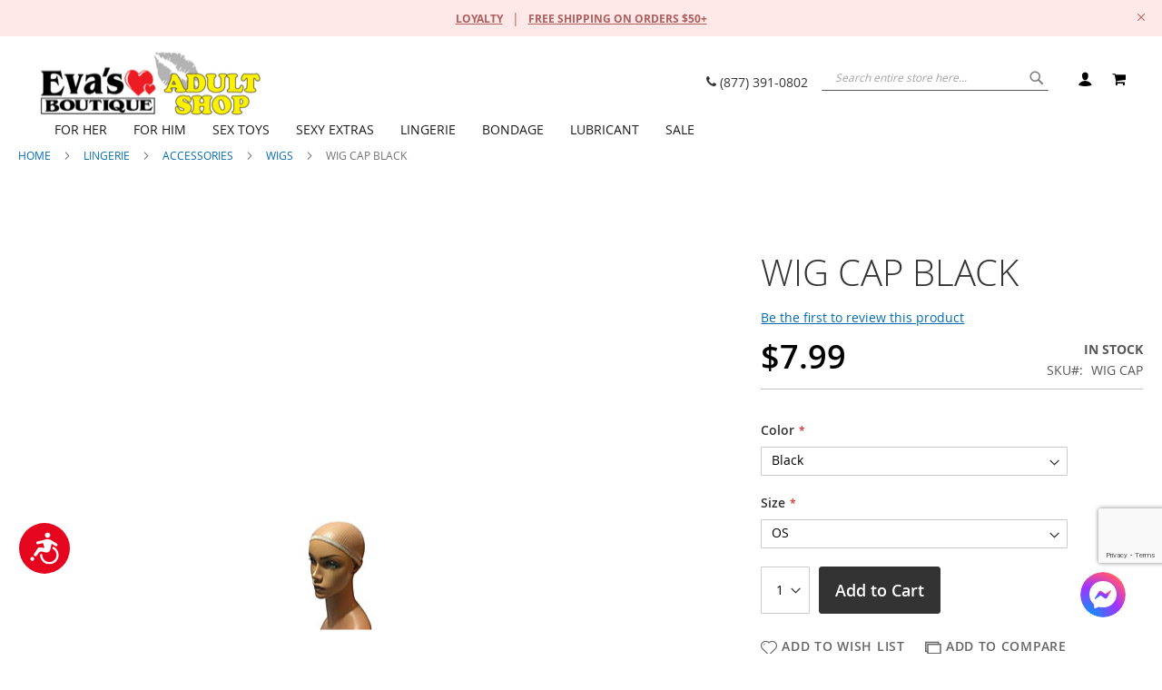

--- FILE ---
content_type: text/html; charset=UTF-8
request_url: https://evasboutique.com/lingerie/accessories/wigs/wig-cap-pw-1001.html
body_size: 44873
content:
 <!doctype html><html lang="en"><head prefix="og: http://ogp.me/ns# fb: http://ogp.me/ns/fb# product: http://ogp.me/ns/product#"> <script>var BASE_URL='https://evasboutique.com/';var require={"baseUrl":"https://evasboutique.com/pub/static/version1746712561/frontend/WSW/Evas/en_US"};</script> <meta charset="utf-8"/>
<meta name="title" content="WIG CAP BLACK"/>
<meta name="description" content="The cap is great for putting on to manage and hide your hair. This accessory helps the wig to settle a lay flat on your head so it looks it&#039;s best!"/>
<meta name="keywords" content="WIG CAP BLACK"/>
<meta name="robots" content="INDEX,FOLLOW"/>
<meta name="viewport" content="width=device-width, initial-scale=1, maximum-scale=1.0, user-scalable=no"/>
<meta name="format-detection" content="telephone=no"/>
<title>WIG CAP BLACK | Eva&#039;s Boutique</title>
<link rel="preload" as="style" media="all" .
                         onload="this.onload=null;this.rel='stylesheet'"href="https://evasboutique.com/pub/static/version1746712561/_cache/merged/dcf50df0756950263d9787b4bff1ab5d.min.css">
<link rel="preload" as="style" media="screen and (min-width: 768px)" .
                         onload="this.onload=null;this.rel='stylesheet'"href="https://evasboutique.com/pub/static/version1746712561/_cache/merged/e4c9f42e9a50d32a27e20fe6610ddb8c.min.css">
<link rel="preload" as="style" media="screen and (max-width: 767px)" .
                         onload="this.onload=null;this.rel='stylesheet'"href="https://evasboutique.com/pub/static/version1746712561/frontend/WSW/Evas/en_US/WeltPixel_NavigationLinks/css/navigation_mobile.min.css">
<script  type="text/javascript"  src="https://evasboutique.com/pub/static/version1746712561/frontend/WSW/Evas/en_US/requirejs/require.min.js"></script>
<script  type="text/javascript"  src="https://evasboutique.com/pub/static/version1746712561/frontend/WSW/Evas/en_US/requirejs-min-resolver.min.js"></script>
<script  type="text/javascript"  src="https://evasboutique.com/pub/static/version1746712561/frontend/WSW/Evas/en_US/js/bundle/bundle0.min.js"></script>
<script  type="text/javascript"  src="https://evasboutique.com/pub/static/version1746712561/frontend/WSW/Evas/en_US/js/bundle/bundle1.min.js"></script>
<script  type="text/javascript"  src="https://evasboutique.com/pub/static/version1746712561/frontend/WSW/Evas/en_US/js/bundle/bundle2.min.js"></script>
<script  type="text/javascript"  src="https://evasboutique.com/pub/static/version1746712561/frontend/WSW/Evas/en_US/js/bundle/bundle3.min.js"></script>
<script  type="text/javascript"  src="https://evasboutique.com/pub/static/version1746712561/frontend/WSW/Evas/en_US/js/bundle/bundle4.min.js"></script>
<script  type="text/javascript"  src="https://evasboutique.com/pub/static/version1746712561/frontend/WSW/Evas/en_US/js/bundle/bundle5.min.js"></script>
<script  type="text/javascript"  src="https://evasboutique.com/pub/static/version1746712561/frontend/WSW/Evas/en_US/js/bundle/bundle6.min.js"></script>
<script  type="text/javascript"  src="https://evasboutique.com/pub/static/version1746712561/frontend/WSW/Evas/en_US/js/bundle/bundle7.min.js"></script>
<script  type="text/javascript"  src="https://evasboutique.com/pub/static/version1746712561/frontend/WSW/Evas/en_US/js/bundle/bundle8.min.js"></script>
<script  type="text/javascript"  src="https://evasboutique.com/pub/static/version1746712561/frontend/WSW/Evas/en_US/js/bundle/bundle9.min.js"></script>
<script  type="text/javascript"  src="https://evasboutique.com/pub/static/version1746712561/frontend/WSW/Evas/en_US/mage/requirejs/static.min.js"></script>
<script  type="text/javascript"  src="https://evasboutique.com/pub/static/version1746712561/frontend/WSW/Evas/en_US/mage/requirejs/mixins.min.js"></script>
<script  type="text/javascript"  src="https://evasboutique.com/pub/static/version1746712561/frontend/WSW/Evas/en_US/requirejs-config.min.js"></script>
<script  type="text/javascript"  src="https://evasboutique.com/pub/static/version1746712561/frontend/WSW/Evas/en_US/mage/polyfill.min.js"></script>
<script  type="text/javascript"  src="https://evasboutique.com/pub/static/version1746712561/frontend/WSW/Evas/en_US/Bitpay_BPCheckout/js/bitpay/config.min.js"></script>
<script  type="text/javascript"  src="https://bitpay.com/bitpay.min.js"></script>
<link rel="preload" as="font" crossorigin="anonymous" href="https://evasboutique.com/pub/static/version1746712561/frontend/WSW/Evas/en_US/fonts/opensans/light/opensans-300.woff2" />
<link rel="preload" as="font" crossorigin="anonymous" href="https://evasboutique.com/pub/static/version1746712561/frontend/WSW/Evas/en_US/fonts/opensans/regular/opensans-400.woff2" />
<link rel="preload" as="font" crossorigin="anonymous" href="https://evasboutique.com/pub/static/version1746712561/frontend/WSW/Evas/en_US/fonts/opensans/semibold/opensans-600.woff2" />
<link rel="preload" as="font" crossorigin="anonymous" href="https://evasboutique.com/pub/static/version1746712561/frontend/WSW/Evas/en_US/fonts/opensans/bold/opensans-700.woff2" />
<link rel="preload" as="font" crossorigin="anonymous" href="https://evasboutique.com/pub/static/version1746712561/frontend/WSW/Evas/en_US/fonts/Luma-Icons.woff2" />
<link rel="preload" as="font" crossorigin="anonymous" href="https://evasboutique.com/pub/static/version1746712561/frontend/WSW/Evas/en_US/WeltPixel_DesignElements/fonts/Simple-Line-Icons.woff2" />
<link rel="preload" as="font" crossorigin="anonymous" href="https://evasboutique.com/pub/static/version1746712561/frontend/WSW/Evas/en_US/WeltPixel_DesignElements/fonts/lined-icons.woff2" />
<link rel="preload" as="font" crossorigin="anonymous" href="https://evasboutique.com/pub/static/version1746712561/frontend/WSW/Evas/en_US/WeltPixel_DesignElements/fonts/font-icons.woff2" />
<link  rel="icon" type="image/x-icon" href="https://evasboutique.com/pub/media/favicon/websites/1/i_ndice.ico" />
<link rel="shortcut icon" type="image/x-icon" href="https://evasboutique.com/pub/media/favicon/websites/1/i_ndice.ico" />
        <meta content="yes" name="apple-mobile-web-app-capable">
<meta name="google-site-verification" content="d8Z5eATo4TH8Y-WE8k3NyPBzpqQV4SMge_A3dciB_yg" />

        <!-- iPhone -->
        <link href="https://evasboutique.com/apple-touch-icon-57x57.png"
              sizes="57x57"
              rel="apple-touch-icon">
        <link href="https://evasboutique.com/apple-touch-startup-image-320x460.png"
              media="(device-width: 320px) and (device-height: 480px)
                 and (-webkit-device-pixel-ratio: 1)"
              rel="apple-touch-startup-image">
 
        <!-- iPhone (Retina) -->
        <link href="https://evasboutique.com/apple-touch-icon-114x114.png"
              sizes="114x114"
              rel="apple-touch-icon">
        <link href="https://evasboutique.com/apple-touch-startup-image-640x920.png"
              media="(device-width: 320px) and (device-height: 480px)
                 and (-webkit-device-pixel-ratio: 2)"
              rel="apple-touch-startup-image">
 
        <!-- iPhone 5 -->
        <link href="https://evasboutique.com/apple-touch-startup-image-640x1096.png"
              media="(device-width: 320px) and (device-height: 568px)
                 and (-webkit-device-pixel-ratio: 2)"
              rel="apple-touch-startup-image">
 
        <!-- iPad -->
        <link href="https://evasboutique.com/apple-touch-icon-72x72.png"
              sizes="72x72"
              rel="apple-touch-icon">
        <link href="https://evasboutique.com/apple-touch-startup-image-768x1004.png"
              media="(device-width: 768px) and (device-height: 1024px)
                 and (orientation: portrait)
                 and (-webkit-device-pixel-ratio: 1)"
              rel="apple-touch-startup-image">
        <link href="https://evasboutique.com/apple-touch-startup-image-748x1024.png"
              media="(device-width: 768px) and (device-height: 1024px)
                 and (orientation: landscape)
                 and (-webkit-device-pixel-ratio: 1)"
              rel="apple-touch-startup-image">
 
        <!-- iPad (Retina) -->
        <link href="https://evasboutique.com/apple-touch-icon-144x144.png"
              sizes="144x144"
              rel="apple-touch-icon">
        <link href="https://evasboutique.com/apple-touch-startup-image-1536x2008.png"
              media="(device-width: 768px) and (device-height: 1024px)
                 and (orientation: portrait)
                 and (-webkit-device-pixel-ratio: 2)"
              rel="apple-touch-startup-image">
        <link href="https://evasboutique.com/apple-touch-startup-image-1496x2048.png"
              media="(device-width: 768px) and (device-height: 1024px)
                 and (orientation: landscape)
                 and (-webkit-device-pixel-ratio: 2)"
              rel="apple-touch-startup-image">


<!-- Accessibility Code for "evasboutique.com" -->
<script>
(function(doc, head, body){
	window.interdeal = {
		sitekey  : "ceedf69aeceb10b40f79ca200e33843a",
		Position : "Left",
		Menulang : "EN",
		btnStyle : {
			vPosition : ["80%", undefined],
			scale : [0.7, 0.7],
			icon : {
					type : 6,
					shape : "circle",
					outline : false
				},
			color : {
				main : "#e6051f",
				second : "#ffffff"
			}
		}
	};
	var coreCall             = doc.createElement('script');
	coreCall.src             = 'https://cdn.equalweb.com/core/2.0.7/accessibility.js';
	coreCall.defer           = true;
	coreCall.integrity       = 'sha512-I5mpAzD33VLeDeg+yaCpP8hPXDSn/9JoRrA/mrWZyqyQXtgpW9W4RvZOx5E0FxQydYR3lpdwIbQm+o4lGYoQ8A==';
	coreCall.crossOrigin     = 'anonymous';
	coreCall.setAttribute('data-cfasync', true );
	
       body? body.appendChild(coreCall) : head.appendChild(coreCall);
	
})(document, document.head, document.body);
</script>
<!-- Magento Security Scan Code  -->
 <meta name="p:domain_verify" content="csDa1GdHXkLZDqr9d6OprLIiwU9nxHDN"/> 
<!-- Global site tag (gtag.js) - Google Ads: 792669935 -->
<script async src="https://www.googletagmanager.com/gtag/js?id=AW-792669935"></script>
<script>
  window.dataLayer = window.dataLayer || [];
  function gtag(){dataLayer.push(arguments);}
  gtag('js', new Date());

  gtag('config', 'AW-792669935');
</script>
<link rel="preload" as="style" media="all" .
                         onload="this.onload=null;this.rel='stylesheet'"href="/pub/media/css/custom-styles.css?v=1.0.10">


<script>
require([
    'jquery',
    'domReady!'// wait for dom ready
], function ($) {
    if ($(location).attr('pathname') === '/checkout/')
    {

        /*console.log('Checking')
        var timer=setInterval(function(){$(document).off();console.log('checking')},500);
        setTimeout(() => {clearInterval(timer);console.log('ended'); }, "10000")*/
    }
});
</script>     <script>window.getWpGA4Cookie=function(name){match=document.cookie.match(new RegExp(name+'=([^;]+)'));if(match)return decodeURIComponent(match[1].replace(/\+/g,' '));};window.dataLayer=window.dataLayer||[];var dl4Objects=[{"pageName":"WIG CAP BLACK | Eva's Boutique","pageType":"product"}];for(var i in dl4Objects){window.dataLayer.push({ecommerce:null});window.dataLayer.push(dl4Objects[i]);}
var wpGA4Cookies=['wp_ga4_user_id','wp_ga4_customerGroup'];wpGA4Cookies.map(function(cookieName){var cookieValue=window.getWpGA4Cookie(cookieName);if(cookieValue){var dl4Object={};dl4Object[cookieName.replace('wp_ga4_','')]=cookieValue;window.dataLayer.push(dl4Object);}});</script>
   <!-- Google Tag Manager -->
<script>(function(w,d,s,l,i){w[l]=w[l]||[];w[l].push({'gtm.start':new Date().getTime(),event:'gtm.js'});var f=d.getElementsByTagName(s)[0],j=d.createElement(s),dl=l!='dataLayer'?'&l='+l:'';j.async=true;j.src='https://www.googletagmanager.com/gtm.js?id='+i+dl;f.parentNode.insertBefore(j,f);})(window,document,'script','dataLayer','GTM-KQ27HL5');</script>
<!-- End Google Tag Manager -->   <style type="text/css" data-type="criticalCss">body{margin:0}.page-main{flex-grow:1}.product-image-wrapper{display:block;height:0;overflow:hidden;position:relative;z-index:1}.product-image-wrapper .product-image-photo{bottom:0;display:block;height:auto;left:0;margin:auto;max-width:100%;position:absolute;right:0;top:0}.product-image-container{display:inline-block}.modal-popup{position:fixed}.page-wrapper{display:flex;flex-direction:column;min-height:100vh}.action.skip:not(:focus),.block.newsletter .label,.minicart-wrapper .action.showcart .counter-label,.minicart-wrapper .action.showcart .text,.page-header .switcher .label,.product-item-actions .actions-secondary>.action span{border:0;clip:rect(0,0,0,0);height:1px;margin:-1px;overflow:hidden;padding:0;position:absolute;width:1px}.alink,a{color:#006bb4;text-decoration:none}.page-header .panel.wrapper{background-color:#6e716e;color:#fff}.header.panel>.header.links{list-style:none none;float:right;font-size:0;margin-right:20px}.header.panel>.header.links>li{font-size:14px;margin:0 0 0 15px}.block-search .action.search,.block-search .block-title,.block-search .nested,.block.newsletter .title,.breadcrumbs .item,.nav-toggle,.no-display,.page-footer .switcher .options ul.dropdown,.page-header .switcher .options ul.dropdown{display:none}.block-search .label>span{height:1px;overflow:hidden;position:absolute}.logo{float:left;margin:0 0 10px 40px}.minicart-wrapper{float:right}.page-footer{margin-top:25px}.footer.content{border-top:1px solid #cecece;padding-top:20px}.block.newsletter .actions{display:table-cell;vertical-align:top;width:1%}.block-banners .banner-items,.block-banners-inline .banner-items,.block-event .slider-panel .slider,.footer.content ul,.product-items{margin:0;padding:0;list-style:none none}.copyright{background-color:#6e716e;color:#fff;box-sizing:border-box;display:block;padding:10px;text-align:center}.modal-popup,.modal-slide{visibility:hidden;opacity:0}input[type=email],input[type=number],input[type=password],input[type=search],input[type=text],input[type=url]{background:#fff;background-clip:padding-box;border:1px solid #c2c2c2;border-radius:1px;font-size:14px;height:32px;line-height:1.42857143;padding:0 9px;vertical-align:baseline;width:100%;box-sizing:border-box}.action.primary{background:#000;border:1px solid #000;color:#fff;font-weight:600;padding:7px 15px}.block.newsletter .form.subscribe{display:table}.footer.content .links a{color:#575757}.load.indicator{background-color:rgba(255,255,255,.7);z-index:9999;bottom:0;left:0;position:fixed;right:0;top:0;position:absolute}.load.indicator:before{background:transparent url(../images/loader-2.gif) no-repeat 50% 50%;border-radius:5px;height:160px;width:160px;bottom:0;box-sizing:border-box;content:'';left:0;margin:auto;position:absolute;right:0;top:0}.load.indicator>span{display:none}.loading-mask{bottom:0;left:0;margin:auto;position:fixed;right:0;top:0;z-index:100;background:rgba(255,255,255,.5)}.loading-mask .loader>img{bottom:0;left:0;margin:auto;position:fixed;right:0;top:0;z-index:100}.loading-mask .loader>p{display:none}body>.loading-mask{z-index:9999}._block-content-loading{position:relative}@media (min-width:768px),print{body,html{height:100%}.page-header{border:0;margin-bottom:0}.nav-sections-item-title,.section-item-content .switcher-currency,ul.header.links li.customer-welcome,ul.level0.submenu{display:none}.abs-add-clearfix-desktop:after,.abs-add-clearfix-desktop:before,.account .column.main .block.block-order-details-view:after,.account .column.main .block.block-order-details-view:before,.account .column.main .block:not(.widget) .block-content:after,.account .column.main .block:not(.widget) .block-content:before,.account .page-title-wrapper:after,.account .page-title-wrapper:before,.block-addresses-list .items.addresses:after,.block-addresses-list .items.addresses:before,.block-cart-failed .block-content:after,.block-cart-failed .block-content:before,.block-giftregistry-shared .item-options:after,.block-giftregistry-shared .item-options:before,.block-wishlist-management:after,.block-wishlist-management:before,.cart-container:after,.cart-container:before,.data.table .gift-wrapping .content:after,.data.table .gift-wrapping .content:before,.data.table .gift-wrapping .nested:after,.data.table .gift-wrapping .nested:before,.header.content:after,.header.content:before,.login-container:after,.login-container:before,.magento-rma-guest-returns .column.main .block.block-order-details-view:after,.magento-rma-guest-returns .column.main .block.block-order-details-view:before,.order-links:after,.order-links:before,.order-review-form:after,.order-review-form:before,.page-header .header.panel:after,.page-header .header.panel:before,.paypal-review .block-content:after,.paypal-review .block-content:before,.paypal-review-discount:after,.paypal-review-discount:before,.sales-guest-view .column.main .block.block-order-details-view:after,.sales-guest-view .column.main .block.block-order-details-view:before,[class^=sales-guest-] .column.main .block.block-order-details-view:after,[class^=sales-guest-] .column.main .block.block-order-details-view:before{content:'';display:table}.abs-add-clearfix-desktop:after,.account .column.main .block.block-order-details-view:after,.account .column.main .block:not(.widget) .block-content:after,.account .page-title-wrapper:after,.block-addresses-list .items.addresses:after,.block-cart-failed .block-content:after,.block-giftregistry-shared .item-options:after,.block-wishlist-management:after,.cart-container:after,.data.table .gift-wrapping .content:after,.data.table .gift-wrapping .nested:after,.header.content:after,.login-container:after,.magento-rma-guest-returns .column.main .block.block-order-details-view:after,.order-links:after,.order-review-form:after,.page-header .header.panel:after,.paypal-review .block-content:after,.paypal-review-discount:after,.sales-guest-view .column.main .block.block-order-details-view:after,[class^=sales-guest-] .column.main .block.block-order-details-view:after{clear:both}.block.category.event,.breadcrumbs,.footer.content,.header.content,.navigation,.page-header .header.panel,.page-main,.page-wrapper>.page-bottom,.page-wrapper>.widget,.top-container{box-sizing:border-box;margin-left:auto;margin-right:auto;max-width:1280px;padding-left:20px;padding-right:20px;width:auto}.panel.header{padding:10px 20px}.page-header .switcher{float:right;margin-left:15px;margin-right:-6px}.header.panel>.header.links>li>a{color:#fff}.header.content{padding:30px 20px 0}.logo{margin:-8px auto 25px 0}.minicart-wrapper{margin-left:13px}.compare.wrapper{list-style:none none}.nav-sections{margin-bottom:25px}.nav-sections-item-content>.navigation{display:block}.navigation{background:#f0f0f0;font-weight:700;height:inherit;left:auto;overflow:inherit;padding:0;position:relative;top:0;width:100%;z-index:3}.navigation ul{margin-top:0;margin-bottom:0;padding:0 8px;position:relative}.navigation .level0{margin:0 10px 0 0;display:inline-block}.navigation .level0>.level-top{color:#575757;line-height:47px;padding:0 12px}.page-main{width:100%}.page-footer{background:#f4f4f4;padding-bottom:25px}.footer.content .links{display:inline-block;padding-right:50px;vertical-align:top}.footer.content ul{padding-right:50px}.footer.content .links li{border:none;font-size:14px;margin:0 0 8px;padding:0}.footer.content .block{float:right}.block.newsletter{width:34%}}@media only screen and (max-width:767px){.compare.wrapper,.panel.wrapper,[class*=block-compare]{display:none}.footer.content .links>li{background:#f4f4f4;font-size:1.6rem;border-top:1px solid #cecece;margin:0 -15px;padding:0 15px}.page-header .header.panel,.page-main{padding-left:15px;padding-right:15px}.header.content{padding-top:10px}.nav-sections-items:after,.nav-sections-items:before{content:'';display:table}.nav-sections-items:after{clear:both}.nav-sections{width:100vw;position:fixed;left:-100vw}}</style> <script>/*! loadCSS rel=preload polyfill. [c]2017 Filament Group, Inc. MIT License */!function(t){"use strict";t.loadCSS||(t.loadCSS=function(){});var e=loadCSS.relpreload={};if(e.support=function(){var e;try{e=t.document.createElement("link").relList.supports("preload")}catch(t){e=!1}return function(){return e}}(),e.bindMediaToggle=function(t){var e=t.media||"all";function a(){t.media=e}t.addEventListener?t.addEventListener("load",a):t.attachEvent&&t.attachEvent("onload",a),setTimeout(function(){t.rel="stylesheet",t.media="only x"}),setTimeout(a,3e3)},e.poly=function(){if(!e.support())for(var a=t.document.getElementsByTagName("link"),n=0;n<a.length;n++){var o=a[n];"preload"!==o.rel||"style"!==o.getAttribute("as")||o.getAttribute("data-loadcss")||(o.setAttribute("data-loadcss",!0),e.bindMediaToggle(o))}},!e.support()){e.poly();var a=t.setInterval(e.poly,500);t.addEventListener?t.addEventListener("load",function(){e.poly(),t.clearInterval(a)}):t.attachEvent&&t.attachEvent("onload",function(){e.poly(),t.clearInterval(a)})}"undefined"!=typeof exports?exports.loadCSS=loadCSS:t.loadCSS=loadCSS}("undefined"!=typeof global?global:this);</script><link rel="preload" as="style" media="all" .
                         onload="this.onload=null;this.rel='stylesheet'"href="https://maxcdn.bootstrapcdn.com/font-awesome/latest/css/font-awesome.min.css"><meta name="twitter:domain" content="https://evasboutique.com/"/><meta name="twitter:site" content="@https://twitter.com/EvasBoutique"/><meta name="twitter:creator" content="@@EvasBoutique"/><meta name="twitter:title" content="WIG CAP BLACK"/><meta name="twitter:description" content="If you&#039;re purchasing a wig, it&#039;s always a good idea to buy a wig cap with it as well. The cap is great for putting on to manage and hide your hair. This accessory helps the wig to settle a lay flat on your head so it looks it&#039;s best!"/><meta name="twitter:image" content="https://evasboutique.com/pub/media/catalog/product/cache/b4b27d2e344ce2129b59c5381bc56835/rdi/rdi/wig-cap-pw-1001_1.jpg"/><meta name="twitter:data1" content="USD7.99"/><meta name="twitter:label1" content="PRICE"/><meta name="twitter:data2" content="US"/><meta name="twitter:label2" content="LOCATION"/><!-- twitter product cards--> <!-- facebook open graph --> <meta property="og:site_name" content="Evas Boutique"/><meta property="og:type" content="product"/><meta property="og:title" content="WIG CAP BLACK"/><meta property="og:image" content="https://evasboutique.com/pub/media/catalog/product/cache/b4b27d2e344ce2129b59c5381bc56835/rdi/rdi/wig-cap-pw-1001_1.jpg"/><meta property="og:description" content="If you&#039;re purchasing a wig, it&#039;s always a good idea to buy a wig cap with it as well. The cap is great for putting on to manage and hide your hair. This accessory helps the wig to settle a lay flat on your head so it looks it&#039;s best!"/><meta property="og:url" content="https://evasboutique.com/lingerie/accessories/wigs/wig-cap-pw-1001.html"/><meta property="product:price:amount" content="7.99"/><meta property="product:price:currency" content="USD"/><meta property="product:availability" content="instock"/><meta property="product:retailer_item_id" content="WIG CAP"/><!-- facebook open graph --><!-- rich pins --><meta name="pinterest-rich-pin" content="enabled"/><!-- rich pins -->   <script type="application/ld+json">{"@context":"https://schema.org","@type":"BreadcrumbList","itemListElement":[{"@type":"ListItem","position":1,"item":{"@id":"https://evasboutique.com/","name":"Home"}},{"@type":"ListItem","position":2,"item":{"@id":"https://evasboutique.com/lingerie.html","name":"Lingerie"}},{"@type":"ListItem","position":3,"item":{"@id":"https://evasboutique.com/lingerie/accessories.html","name":"Accessories"}},{"@type":"ListItem","position":4,"item":{"@id":"https://evasboutique.com/lingerie/accessories/wigs.html","name":"Wigs"}}]}</script></head><body data-container="body" data-mage-init='{"loaderAjax": {}, "loader": { "icon": "https://evasboutique.com/pub/static/version1746712561/frontend/WSW/Evas/en_US/images/loader-2.gif"}}' class="theme-pearl page-product-configurable product-page-v3 store-view-english wp-sl catalog-product-view product-wig-cap-pw-1001 categorypath-lingerie-accessories-wigs category-wigs page-layout-1column">   <!-- Google Tag Manager (noscript) -->
<noscript><iframe src="https://www.googletagmanager.com/ns.html?id=GTM-KQ27HL5"
height="0" width="0" style="display:none;visibility:hidden"></iframe></noscript>
<!-- End Google Tag Manager (noscript) -->           <script type="text/x-magento-init">{"*":{"mage/cookies":{"expires":null,"path":"\u002F","domain":".evasboutique.com","secure":false,"lifetime":"3600"}}}</script>  <noscript><div class="message global noscript"><div class="content"><p><strong>JavaScript seems to be disabled in your browser.</strong> <span>For the best experience on our site, be sure to turn on Javascript in your browser.</span></p></div></div></noscript>    <script>window.cookiesConfig=window.cookiesConfig||{};window.cookiesConfig.secure=true;</script>  <script>require.config({map:{'*':{wysiwygAdapter:'mage/adminhtml/wysiwyg/tiny_mce/tinymce4Adapter'}}});</script> <script>window.skipModules=["customer\/account","sociallogin\/account"];window.queryParam='sociallogin_referer_store';window.isSlGuestCheckoutEnabled="1";require(['slReferer']);</script><form style="display:none;" class="form" action="https://evasboutique.com/sociallogin/account/loginPost/" method="post" id="sociallogin-form" data-mage-init='{"validation":{}}' ><input name="form_key" type="hidden" value="xWDWTRrJzMAYeZHf" /> <input id="sociallogin-referer" name="referer" type="hidden" value="" /><input name="sociallogin-checkout" type="hidden" value="" /><input id="sociallogin-submit" type="submit" value="" /></form><div class="page-wrapper"><div class="page-header page-header-v2"><header class="page-header"><div class="header-global-promo">    <div class="global-notification-wrapper display-cookies" data-mage-init='{"WeltPixel_CustomHeader/js/globalPromo": {"mobileBreakPoint": 768}}'><div class="notice-inner"><div id="carousel">
    <div id="slides">
        <ul>
            <li class="slide">
                <div class="quoteContainer">
                    <a href="https://evasboutique.com/you-rewards/" class="wpx-link"><span class="wpx-sub">LOYALTY</span></a>|<a style="padding-left: 10px;"href="https://evasboutique.com/checkout/cart/" class="wpx-link"><span class="wpx-sub">FREE SHIPPING ON ORDERS $50+</span></a>
                </div>
            </li>
        </ul>
    </div>
</div><style></style></div> <a href="javascript: void(0)" class="close-global-notification icon-line-cross"></a> </div></div><div class="header-multistore">    </div><div class="panel wrapper"><div class="panel header"> <a class="action skip contentarea" href="#contentarea"><span> Skip to Content</span></a><ul class="header links">  <li class="greet welcome" data-bind="scope: 'customer'"><!-- ko if: customer().fullname --><span class="logged-in" data-bind="text: new String('Welcome, %1!').replace('%1', customer().fullname)"></span> <!-- /ko --><!-- ko ifnot: customer().fullname --><span class="not-logged-in" data-bind='html:"Welcome to Eva&#039;s Boutique!"'></span>  <!-- /ko --></li> <script type="text/x-magento-init">{"*":{"Magento_Ui/js/core/app":{"components":{"customer":{"component":"Magento_Customer/js/view/customer"}}}}}</script>  <li class="authorization-link" data-label="or"><a href="#" class="sl-ajax-login ajax-login">Sign In</a></li><li><a href="#" class="sl-ajax-login ajax-register" >Create an Account</a></li></ul> </div></div><div class="header content"> <span data-action="toggle-nav" class="action nav-toggle"><span>Toggle Nav</span></span>  <div class="desktop-logo desktop-logo-all"><a class="logo " href="https://evasboutique.com/" title="Eva&#x27;s&#x20;Boutique" aria-label="store logo"><img src="https://evasboutique.com/pub/media/logo/stores/1/Evas-AdultShop_Logos_1_1_1_.png" title="Eva&#x27;s&#x20;Boutique" alt="Eva&#x27;s&#x20;Boutique" width="250" height="74" /></a></div> <div class="custom-links"><p><a href="tel:(877) 391-0802" class="black-lnk">
<i class="icon  icon-phone3"></i> (877) 391-0802<br>
</a></p><style></style></div><div class="header_right">    <div class="block block-search"><div class="block block-title"><strong>Search</strong></div><div class="block block-content"><form class="form minisearch" id="search_mini_form" action="https://evasboutique.com/catalogsearch/result/" method="get"><div class="field search"><label class="label" for="search" data-role="minisearch-label"><span>Search</span></label> <div class="control"><input id="search"  data-mage-init='{"quickSearch":{ "formSelector":"#search_mini_form", "url":"https://evasboutique.com/search/ajax/suggest/", "destinationSelector":"#search_autocomplete", "minSearchLength":"3"} }'  type="text" name="q" value="" placeholder="Search&#x20;entire&#x20;store&#x20;here..." class="input-text" maxlength="128" role="combobox" aria-haspopup="false" aria-autocomplete="both" autocomplete="off" aria-expanded="false"/>  <div id="searchautocomplete" class="searchautocomplete vertically" style="width: 350px; background: #FFFFFF; color: #000000"> <div class="separator" style="background: #F0EFF0; color:#000000">Popular Suggestions</div><div id="search_autocomplete" class="wpx-search-autocomplete"></div>  <div class="container-autocomplete cat-container"></div>   <div class="separator" style="background:#F0EFF0; color:#000000">Products</div> <div class="container-autocomplete"> <div class="wpx-header"><div class="sale"> <p>Free Shipping – orders over $50</p> </div> <style> .sale{ margin: 0 auto; background: #242424; color: white; padding: 10px; text-align: center; font-size: 13px; } </style></div> <div class="prod-container"></div><div class="more-results"><a onclick="document.getElementById('search_mini_form').submit()" class="advanced_search"></a></div> <div class="wpx-footer"><div class="free-returns"> <div class="footer-img"></div> </div> <style> .free-returns{ margin: 0 auto; background: #242424;padding:10px; } </style></div></div></div><script>requirejs(['jquery','underscore','weltpixel_searchautocomplete'],function($,_,searchAutoComplete){$(document).ready(function(){var isEnablePopularSuggestions='1',isEnableCategorySearch='1',isEnableAutoComplete='1',previousSearch='';window.minNumberOfCharacters='3';window.baseURL='https://evasboutique.com/';$('html').on('click',function(event){var targetClass=$(event.target).attr('class'),searchClass='searchautocomplete';if(targetClass!=searchClass)
$('#'+searchClass).hide();})
if(isEnableAutoComplete||isEnablePopularSuggestions||isEnableCategorySearch){$('.search-autocomplete').remove();$('#search').on('keyup',_.debounce(function(){var value=$(this).val();if(value==previousSearch&&$('#search_autocomplete').is(':visible')){return;}
previousSearch=value;if(isEnableAutoComplete&&value.length>=window.minNumberOfCharacters){$(".search .control").addClass("loader-ajax");searchAutoComplete.ajaxSearch();}else{$('#searchautocomplete').hide();}},750));}});});</script>     </div></div><div class="actions"><button type="submit" title="Search" class="action search" aria-label="Search" ><span>Search</span></button></div></form></div></div> <div data-block="minicart" class="minicart-wrapper quickcart-wrapper minicart-weltpixel"><a class="action showcart" href="https://evasboutique.com/checkout/cart/" data-bind="scope: 'minicart_content'"><span class="text">My Cart</span> <span class="counter qty empty" data-bind="css: { empty: !!getCartParam('summary_count') == false }, blockLoader: isLoading"><span class="counter-number"><!-- ko text: getCartParam('summary_count') --><!-- /ko --></span> <span class="counter-label"><!-- ko if: getCartParam('summary_count') --><!-- ko text: getCartParam('summary_count') --><!-- /ko --><!-- ko i18n: 'items' --><!-- /ko --><!-- /ko --></span></span></a>  <div class="block block-minicart block-quickcart empty" data-role="dropdownDialog" data-mage-init='{"dropdownDialog":{ "appendTo":"[data-block=minicart]", "triggerTarget":".showcart", "timeout": "2000", "closeOnMouseLeave": false, "closeOnEscape": true, "triggerClass":"active", "parentClass":"active", "buttons":[]}}' ><div id="minicart-content-wrapper" class="quickcart-content-wrapper" data-bind="scope: 'minicart_content'"><!-- ko template: getTemplate() --><!-- /ko --></div></div> <script>window.checkout={"shoppingCartUrl":"https:\/\/evasboutique.com\/checkout\/cart\/","checkoutUrl":"https:\/\/evasboutique.com\/checkout\/","updateItemQtyUrl":"https:\/\/evasboutique.com\/checkout\/sidebar\/updateItemQty\/","removeItemUrl":"https:\/\/evasboutique.com\/checkout\/sidebar\/removeItem\/","imageTemplate":"Magento_Catalog\/product\/image_with_borders","baseUrl":"https:\/\/evasboutique.com\/","minicartMaxItemsVisible":3,"websiteId":"1","maxItemsToDisplay":10,"storeId":"1","storeGroupId":"1","customerLoginUrl":"https:\/\/evasboutique.com\/customer\/account\/login\/referer\/aHR0cHM6Ly9ldmFzYm91dGlxdWUuY29tL2xpbmdlcmllL2FjY2Vzc29yaWVzL3dpZ3Mvd2lnLWNhcC1wdy0xMDAxLmh0bWw%2C\/","isRedirectRequired":false,"autocomplete":"off","captcha":{"user_login":{"isCaseSensitive":false,"imageHeight":50,"imageSrc":"","refreshUrl":"https:\/\/evasboutique.com\/captcha\/refresh\/","isRequired":false,"timestamp":1768523258}}};</script><script type="text/x-magento-init">{"[data-block='minicart']":{"Magento_Ui/js/core/app":{"components":{"minicart_content":{"children":{"subtotal.container":{"children":{"subtotal":{"children":{"subtotal.totals":{"config":{"display_cart_subtotal_incl_tax":0,"display_cart_subtotal_excl_tax":1,"template":"Magento_Tax\/checkout\/minicart\/subtotal\/totals"},"children":{"subtotal.totals.msrp":{"component":"Magento_Msrp\/js\/view\/checkout\/minicart\/subtotal\/totals","config":{"displayArea":"minicart-subtotal-hidden","template":"Magento_Msrp\/checkout\/minicart\/subtotal\/totals"}}},"component":"Magento_Tax\/js\/view\/checkout\/minicart\/subtotal\/totals"}},"component":"uiComponent","config":{"template":"Magento_Checkout\/minicart\/subtotal"}}},"component":"uiComponent","config":{"displayArea":"subtotalContainer"}},"item.renderer":{"component":"uiComponent","config":{"displayArea":"defaultRenderer","template":"WeltPixel_QuickCart\/minicart\/item\/default.html"},"children":{"item.image":{"component":"Magento_Catalog\/js\/view\/image","config":{"template":"Magento_Catalog\/product\/image","displayArea":"itemImage"}},"checkout.cart.item.price.sidebar":{"component":"uiComponent","config":{"template":"Magento_Checkout\/minicart\/item\/price","displayArea":"priceSidebar"}}}},"extra_info":{"component":"uiComponent","config":{"displayArea":"extraInfo"}},"promotion":{"component":"uiComponent","config":{"displayArea":"promotion"}}},"config":{"itemRenderer":{"default":"defaultRenderer","simple":"defaultRenderer","virtual":"defaultRenderer"},"template":"WeltPixel_QuickCart\/minicart\/content"},"component":"Magento_Checkout\/js\/view\/minicart"}},"types":[]}},"*":{"Magento_Ui/js/block-loader":"https://evasboutique.com/pub/static/version1746712561/frontend/WSW/Evas/en_US/images/loader-1.gif"}}</script>  <style> .block-content-quickcart .quickcart-top { background: #000000; color: #FFFFFF; height: 50px; line-height: 50px; } .block-content-quickcart .quickcart-top button.close { height: 50px; } .block-content-quickcart .quickcart-top button.close span { color: #FFFFFF; } .block-content-quickcart .quickcart-top .action.close::before { color: #FFFFFF; } .block-content-quickcart .quickcart-bottom-container .subtotal { background: #F6F6F6; color: #000000; }  </style></div></div></div></header></div>  <div class="sections nav-sections-2&#x20;nav-sections"> <div class="section-items nav-sections-2&#x20;nav-sections-items" data-mage-init='{"tabs":{"openedState":"active"}}'>  <div class="section-item-title nav-sections-2&#x20;nav-sections-item-title" data-role="collapsible"><a class="nav-sections-2&#x20;nav-sections-item-switch" data-toggle="switch" href="#store.menu">Menu</a></div><div class="section-item-content nav-sections-2&#x20;nav-sections-item-content" id="store.menu" data-role="content">  <nav class="navigation" data-action="navigation"><ul data-mage-init='{"menu":{"responsive":true, "expanded":true, "position":{"my":"left top","at":"left bottom"}}}'><li  class="megamenu level-top-sectioned  level0 nav-1 category-item first level-top parent mm-first-item mm-has-children"   ><a href="https://evasboutique.com/for-her.html"  class="level-top"><span class="mm-subcategory-title underline-megamenu " >For Her</span></a><ul class="level0 submenu sectioned  " style="display: none;"><li class="submenu-child"><ul class="columns-group starter" style="width: auto"><li  class="megamenu level1 nav-1-1 category-item first mm-first-item mm-no-children"   ><a href="https://evasboutique.com/for-her/intimate-wellness.html"  class=" " ><span class="mm-subcategory-title underline-megamenu " >Intimate Wellness</span></a></li><li  class="megamenu level1 nav-1-2 category-item mm-no-children"   ><a href="https://evasboutique.com/for-her/bath-shower.html"  class=" " ><span class="mm-subcategory-title underline-megamenu " >Bath &amp; Shower</span></a></li><li  class="megamenu level1 nav-1-3 category-item mm-no-children"   ><a href="https://evasboutique.com/for-her/perfume-body-spray.html"  class=" " ><span class="mm-subcategory-title underline-megamenu " >Perfume &amp; Body Spray</span></a></li></ul><ul class="columns-group inner"style="width: auto"><li  class="megamenu level1 nav-1-4 category-item mm-no-children"   ><a href="https://evasboutique.com/for-her/supplements.html"  class=" " ><span class="mm-subcategory-title underline-megamenu " >Supplements</span></a></li><li  class="megamenu level1 nav-1-5 category-item mm-no-children"   ><a href="https://evasboutique.com/for-her/clitoral-enhancement.html"  class=" " ><span class="mm-subcategory-title underline-megamenu " >Clitoral Enhancement</span></a></li><li  class="megamenu level1 nav-1-6 category-item mm-no-children"   ><a href="https://evasboutique.com/for-her/g-spot-enhancement.html"  class=" " ><span class="mm-subcategory-title underline-megamenu " >G-Spot Enhancement</span></a></li></ul><ul class="columns-group inner"style="width: auto"><li  class="megamenu level1 nav-1-7 category-item mm-no-children"   ><a href="https://evasboutique.com/for-her/personal-grooming.html"  class=" " ><span class="mm-subcategory-title underline-megamenu " >Personal Grooming</span></a></li><li  class="megamenu level1 nav-1-8 category-item mm-no-children"   ><a href="https://evasboutique.com/for-her/nipple-fun.html"  class=" " ><span class="mm-subcategory-title underline-megamenu " >Nipple Fun</span></a></li></ul><ul class="columns-group inner" style="width: auto"><li  class="megamenu level1 nav-1-9 category-item last mm-no-children"   ><a href="https://evasboutique.com/for-her/pumps.html"  class=" " ><span class="mm-subcategory-title underline-megamenu " >Pumps</span></a></li><span class="close columns-group last"></span></ul></li><!-- end submenu-child --></ul><!-- end submenu --></li><li  class="megamenu level-top-sectioned  level0 nav-2 category-item level-top parent mm-has-children"   ><a href="https://evasboutique.com/for-him.html"  class="level-top"><span class="mm-subcategory-title underline-megamenu " >For Him</span></a><ul class="level0 submenu sectioned  " style="display: none;"><li class="submenu-child"><ul class="columns-group starter" style="width: auto"><li  class="megamenu level1 nav-2-1 category-item first mm-first-item mm-no-children"  style="width: auto" ><a href="https://evasboutique.com/for-him/male-enhancement.html"  class=" " ><span class="mm-subcategory-title underline-megamenu " >Male Enhancement</span></a></li><li  class="megamenu level1 nav-2-2 category-item mm-no-children"  style="width: auto" ><a href="https://evasboutique.com/for-him/male-supplements.html"  class=" " ><span class="mm-subcategory-title underline-megamenu " >Male Supplements</span></a></li><li  class="megamenu level1 nav-2-3 category-item mm-no-children"  style="width: auto" ><a href="https://evasboutique.com/for-him/strokers-dolls.html"  class=" " ><span class="mm-subcategory-title underline-megamenu " >Male Masturbators</span></a></li><li  class="megamenu level1 nav-2-4 category-item mm-no-children"  style="width: auto" ><a href="https://evasboutique.com/for-him/fleshlight.html"  class=" " ><span class="mm-subcategory-title underline-megamenu " >Fleshlight</span></a></li><li  class="megamenu level1 nav-2-5 category-item mm-no-children"  style="width: auto" ><a href="https://evasboutique.com/for-him/love-dolls.html"  class=" " ><span class="mm-subcategory-title underline-megamenu " >Love Dolls</span></a></li></ul><ul class="columns-group inner"style="width: auto"><li  class="megamenu level1 nav-2-6 category-item mm-no-children"  style="width: auto" ><a href="https://evasboutique.com/for-him/prostate-toys.html"  class=" " ><span class="mm-subcategory-title underline-megamenu " >Prostate Toys</span></a></li><li  class="megamenu level1 nav-2-7 category-item mm-no-children"  style="width: auto" ><a href="https://evasboutique.com/for-him/pumps.html"  class=" " ><span class="mm-subcategory-title underline-megamenu " >Pumps</span></a></li><li  class="megamenu level1 nav-2-8 category-item mm-no-children"  style="width: auto" ><a href="https://evasboutique.com/for-him/c-rings.html"  class=" " ><span class="mm-subcategory-title underline-megamenu " >C-Rings</span></a></li><li  class="megamenu level1 nav-2-9 category-item mm-no-children"  style="width: auto" ><a href="https://evasboutique.com/for-him/sleevesextensionscages.html"  class=" " ><span class="mm-subcategory-title underline-megamenu " >Sleeves/Extensions/Cages</span></a></li><li  class="megamenu level1 nav-2-10 category-item last mm-no-children"  style="width: auto" ><a href="https://evasboutique.com/for-him/condoms.html"  class=" " ><span class="mm-subcategory-title underline-megamenu " >Condoms</span></a></li><span class="close columns-group last"></span></ul></li><!-- end submenu-child --></ul><!-- end submenu --></li><li  class="megamenu level-top-fullwidth  level0 nav-3 category-item level-top parent mm-has-children"   ><a href="https://evasboutique.com/sex-toys.html"  class="level-top"><span class="mm-subcategory-title underline-megamenu " >Sex Toys</span></a><ul class="level0 submenu fullwidth  " style="display: none;"><li class="submenu-child"><div class="fullwidth-wrapper"><div class="fullwidth-wrapper-inner"><ul class="columns-group starter" style="width: 25%"><li  class="megamenu level1 nav-3-1 category-item first mm-first-item mm-no-children"   ><a href="https://evasboutique.com/sex-toys/wand-vibrators.html"  class=" " ><span class="mm-subcategory-title underline-megamenu " >Wand Vibrators</span></a></li><li  class="megamenu level1 nav-3-2 category-item mm-no-children"   ><a href="https://evasboutique.com/sex-toys/bullet-vibrators.html"  class=" " ><span class="mm-subcategory-title underline-megamenu " >Bullet Vibrators</span></a></li><li  class="megamenu level1 nav-3-3 category-item mm-no-children"   ><a href="https://evasboutique.com/sex-toys/classic-vibrators.html"  class=" " ><span class="mm-subcategory-title underline-megamenu " >Classic Vibrators</span></a></li><li  class="megamenu level1 nav-3-4 category-item mm-no-children"   ><a href="https://evasboutique.com/sex-toys/rabbit-vibrators.html"  class=" " ><span class="mm-subcategory-title underline-megamenu " >Rabbit Vibrators</span></a></li><li  class="megamenu level1 nav-3-5 category-item mm-no-children"   ><a href="https://evasboutique.com/sex-toys/clitoral-vibrators.html"  class=" " ><span class="mm-subcategory-title underline-megamenu " >Clitoral Vibrators</span></a></li><li  class="megamenu level1 nav-3-6 category-item mm-no-children"   ><a href="https://evasboutique.com/sex-toys/g-spot-vibrators.html"  class=" " ><span class="mm-subcategory-title underline-megamenu " >G-Spot Vibrators</span></a></li></ul><ul class="columns-group inner"style="width: 25%"><li  class="megamenu level1 nav-3-7 category-item mm-no-children"   ><a href="https://evasboutique.com/sex-toys/realistic-vibrators.html"  class=" " ><span class="mm-subcategory-title underline-megamenu " >Realistic Vibrators</span></a></li><li  class="megamenu level1 nav-3-8 category-item mm-no-children"   ><a href="https://evasboutique.com/sex-toys/vibrating-panties.html"  class=" " ><span class="mm-subcategory-title underline-megamenu " >Vibrating Panties</span></a></li><li  class="megamenu level1 nav-3-9 category-item mm-no-children"   ><a href="https://evasboutique.com/sex-toys/gentlemens-rings.html"  class=" " ><span class="mm-subcategory-title underline-megamenu " >Vibrating Rings</span></a></li><li  class="megamenu level1 nav-3-10 category-item mm-no-children"   ><a href="https://evasboutique.com/sex-toys/glass.html"  class=" " ><span class="mm-subcategory-title underline-megamenu " >Glass Toys</span></a></li><li  class="megamenu level1 nav-3-11 category-item mm-no-children"   ><a href="https://evasboutique.com/body-stockings/dildos.html"  class=" " ><span class="mm-subcategory-title underline-megamenu " >Dildos</span></a></li><li  class="megamenu level1 nav-3-12 category-item mm-no-children"   ><a href="https://evasboutique.com/sex-toys/harnesses-strap-ons.html"  class=" " ><span class="mm-subcategory-title underline-megamenu " >Harnesses &amp; Strap-Ons</span></a></li></ul><ul class="columns-group inner"style="width: 25%"><li  class="megamenu level1 nav-3-13 category-item mm-no-children"   ><a href="https://evasboutique.com/sex-toys/anal-toys.html"  class=" " ><span class="mm-subcategory-title underline-megamenu " >Anal Toys</span></a></li><li  class="megamenu level1 nav-3-14 category-item mm-no-children"   ><a href="https://evasboutique.com/sex-toys/love-kits.html"  class=" " ><span class="mm-subcategory-title underline-megamenu " >Toy Collections</span></a></li><li  class="megamenu level1 nav-3-15 category-item mm-no-children"   ><a href="https://evasboutique.com/sex-toys/fun-factory.html"  class=" " ><span class="mm-subcategory-title underline-megamenu " >Fun Factory</span></a></li><li  class="megamenu level1 nav-3-16 category-item mm-no-children"   ><a href="https://evasboutique.com/sex-toys/lovense.html"  class=" " ><span class="mm-subcategory-title underline-megamenu " >Lovense</span></a></li><li  class="megamenu level1 nav-3-17 category-item mm-no-children"   ><a href="https://evasboutique.com/sex-toys/we-vibe.html"  class=" " ><span class="mm-subcategory-title underline-megamenu " >We-Vibe</span></a></li><li  class="megamenu level1 nav-3-18 category-item mm-no-children"   ><a href="https://evasboutique.com/sex-toys/womanizer.html"  class=" " ><span class="mm-subcategory-title underline-megamenu " >Womanizer</span></a></li></ul><ul class="columns-group inner"style="width: 25%"><li  class="megamenu level1 nav-3-19 category-item mm-no-children"   ><a href="https://evasboutique.com/sex-toys/clone-a-willy.html"  class=" " ><span class="mm-subcategory-title underline-megamenu " >Clone-A-Willy</span></a></li><li  class="megamenu level1 nav-3-20 category-item mm-no-children"   ><a href="https://evasboutique.com/sex-toys/jimmy-jane.html"  class=" " ><span class="mm-subcategory-title underline-megamenu " >Jimmy Jane</span></a></li><li  class="megamenu level1 nav-3-21 category-item mm-no-children"   ><a href="https://evasboutique.com/sex-toys/creature-cocks.html"  class=" " ><span class="mm-subcategory-title underline-megamenu " >Creature Cocks</span></a></li><li  class="megamenu level1 nav-3-22 category-item mm-no-children"   ><a href="https://evasboutique.com/sex-toys/toy-care.html"  class=" " ><span class="mm-subcategory-title underline-megamenu " >Toy Care</span></a></li><li  class="megamenu level1 nav-3-23 category-item last mm-no-children"   ><a href="https://evasboutique.com/sex-toys/playboy.html"  class=" " ><span class="mm-subcategory-title underline-megamenu " >Playboy</span></a></li><span class="close columns-group last"></span></ul></div></div></li><!-- end submenu-child --></ul><!-- end submenu --></li><li  class="megamenu level-top-sectioned  level0 nav-4 category-item level-top parent mm-has-children"   ><a href="https://evasboutique.com/for-couples.html"  class="level-top"><span class="mm-subcategory-title underline-megamenu " >Sexy Extras</span></a><ul class="level0 submenu sectioned  " style="display: none;"><li class="submenu-child"><ul class="columns-group starter" style="width: auto"><li  class="megamenu level1 nav-4-1 category-item first mm-first-item mm-no-children"  style="width: auto" ><a href="https://evasboutique.com/for-couples/massage.html"  class=" " ><span class="mm-subcategory-title underline-megamenu " >Massage Oil &amp; Lotion</span></a></li><li  class="megamenu level1 nav-4-2 category-item mm-no-children"  style="width: auto" ><a href="https://evasboutique.com/for-couples/candles.html"  class=" " ><span class="mm-subcategory-title underline-megamenu " >Candles</span></a></li><li  class="megamenu level1 nav-4-3 category-item mm-no-children"  style="width: auto" ><a href="https://evasboutique.com/for-couples/games.html"  class=" " ><span class="mm-subcategory-title underline-megamenu " >Romantic Games</span></a></li><li  class="megamenu level1 nav-4-4 category-item mm-no-children"  style="width: auto" ><a href="https://evasboutique.com/for-couples/love-sets.html"  class=" " ><span class="mm-subcategory-title underline-megamenu " >Romance Sets</span></a></li><li  class="megamenu level1 nav-4-5 category-item mm-no-children"  style="width: auto" ><a href="https://evasboutique.com/for-couples/positional-furniture.html"  class=" " ><span class="mm-subcategory-title underline-megamenu " >Positional Furniture</span></a></li><li  class="megamenu level1 nav-4-6 category-item mm-no-children"  style="width: auto" ><a href="https://evasboutique.com/for-couples/erotic-books.html"  class=" " ><span class="mm-subcategory-title underline-megamenu " >Erotic Books</span></a></li><li  class="megamenu level1 nav-4-7 category-item mm-no-children"  style="width: auto" ><a href="https://evasboutique.com/for-couples/educational-books.html"  class=" " ><span class="mm-subcategory-title underline-megamenu " >Educational Books</span></a></li><li  class="megamenu level1 nav-4-8 category-item mm-no-children"  style="width: auto" ><a href="https://evasboutique.com/for-couples/party-games.html"  class=" " ><span class="mm-subcategory-title underline-megamenu " >Party Games</span></a></li></ul><ul class="columns-group inner"style="width: auto"><li  class="megamenu level1 nav-4-9 category-item mm-no-children"  style="width: auto" ><a href="https://evasboutique.com/for-couples/bachelorette-party.html"  class=" " ><span class="mm-subcategory-title underline-megamenu " >Bachelorette</span></a></li><li  class="megamenu level1 nav-4-10 category-item mm-no-children"  style="width: auto" ><a href="https://evasboutique.com/for-couples/fun-novelties.html"  class=" " ><span class="mm-subcategory-title underline-megamenu " >Fun Novelties</span></a></li><li  class="megamenu level1 nav-4-11 category-item mm-no-children"  style="width: auto" ><a href="https://evasboutique.com/for-couples/enamel-pins.html"  class=" " ><span class="mm-subcategory-title underline-megamenu " >Enamel Pins</span></a></li><li  class="megamenu level1 nav-4-12 category-item mm-no-children"  style="width: auto" ><a href="https://evasboutique.com/for-couples/candy.html"  class=" " ><span class="mm-subcategory-title underline-megamenu " >Candy</span></a></li><li  class="megamenu level1 nav-4-13 category-item mm-no-children"  style="width: auto" ><a href="https://evasboutique.com/for-couples/gift-wrap.html"  class=" " ><span class="mm-subcategory-title underline-megamenu " >Gift Wrap</span></a></li><li  class="megamenu level1 nav-4-14 category-item mm-no-children"  style="width: auto" ><a href="https://evasboutique.com/for-couples/greeting-cards.html"  class=" " ><span class="mm-subcategory-title underline-megamenu " >Greeting Cards</span></a></li><li  class="megamenu level1 nav-4-15 category-item last mm-no-children"  style="width: auto" ><a href="https://evasboutique.com/sexy-extras/blow-job-fun.html"  class=" " ><span class="mm-subcategory-title underline-megamenu " >Blow Job Fun</span></a></li><span class="close columns-group last"></span></ul></li><!-- end submenu-child --></ul><!-- end submenu --></li><li  class="megamenu level-top-fullwidth  level0 nav-5 category-item has-active level-top parent mm-has-children"   ><a href="https://evasboutique.com/lingerie.html"  class="level-top"><span class="mm-subcategory-title underline-megamenu " >Lingerie</span></a><ul class="level0 submenu fullwidth  " style="display: none;"><li class="submenu-child"><div class="fullwidth-wrapper"><div class="fullwidth-wrapper-inner"><ul class="columns-group starter" style="width: 33.333333333333%"><li  class="megamenu level1 nav-5-1 category-item first has-active parent mm-first-item mm-has-children" data-has-children="1"  ><a href="https://evasboutique.com/lingerie/accessories.html"  class="mm-category-title " ><span class="mm-subcategory-title underline-megamenu " >Accessories</span></a><ul class="level1 submenu   " style="display: none;"><li  class="megamenu level2 nav-5-1-1 category-item first mm-first-item mm-no-children"   ><a href="https://evasboutique.com/lingerie/accessories/accessories.html"  class=" " ><span class="mm-subcategory-title underline-megamenu " >Accessories</span></a></li><li  class="megamenu level2 nav-5-1-2 category-item mm-no-children"   ><a href="https://evasboutique.com/lingerie/accessories/gloves.html"  class=" " ><span class="mm-subcategory-title underline-megamenu " >Gloves</span></a></li><li  class="megamenu level2 nav-5-1-3 category-item mm-no-children"   ><a href="https://evasboutique.com/lingerie/accessories/pasties.html"  class=" " ><span class="mm-subcategory-title underline-megamenu " >Pasties</span></a></li><li  class="megamenu level2 nav-5-1-4 category-item active mm-no-children"   ><a href="https://evasboutique.com/lingerie/accessories/wigs.html"  class=" " ><span class="mm-subcategory-title underline-megamenu " >Wigs</span></a></li><li  class="megamenu level2 nav-5-1-5 category-item last mm-no-children"   ><a href="https://evasboutique.com/lingerie/accessories/shop-all.html"  class=" " ><span class="mm-subcategory-title underline-megamenu " >Shop All</span></a></li></ul><!-- end submenu --></li><li  class="megamenu level1 nav-5-2 category-item parent mm-has-children" data-has-children="1"  ><a href="https://evasboutique.com/catalog/category/view/s/lingerie/id/534/"  class="mm-category-title " ><span class="mm-subcategory-title underline-megamenu " >Lingerie</span></a><ul class="level1 submenu   " style="display: none;"><li  class="megamenu level2 nav-5-2-1 category-item first mm-first-item mm-no-children"   ><a href="https://evasboutique.com/lingerie/lingerie/hosiery-garters.html"  class=" " ><span class="mm-subcategory-title underline-megamenu " >Hosiery &amp; Garters</span></a></li><li  class="megamenu level2 nav-5-2-2 category-item mm-no-children"   ><a href="https://evasboutique.com/lingerie/lingerie/body-stocking.html"  class=" " ><span class="mm-subcategory-title underline-megamenu " >Body Stocking</span></a></li><li  class="megamenu level2 nav-5-2-3 category-item mm-no-children"   ><a href="https://evasboutique.com/lingerie/lingerie/panties.html"  class=" " ><span class="mm-subcategory-title underline-megamenu " >Panties</span></a></li><li  class="megamenu level2 nav-5-2-4 category-item mm-no-children"   ><a href="https://evasboutique.com/lingerie/lingerie/bra-panty-sets.html"  class=" " ><span class="mm-subcategory-title underline-megamenu " >Bra &amp; Panty Sets</span></a></li><li  class="megamenu level2 nav-5-2-5 category-item mm-no-children"   ><a href="https://evasboutique.com/lingerie/lingerie/bridal-lingerie.html"  class=" " ><span class="mm-subcategory-title underline-megamenu " >Bridal Lingerie</span></a></li><li  class="megamenu level2 nav-5-2-6 category-item mm-no-children"   ><a href="https://evasboutique.com/lingerie/lingerie/bedroom-costumes.html"  class=" " ><span class="mm-subcategory-title underline-megamenu " >Bedroom Costumes</span></a></li><li  class="megamenu level2 nav-5-2-7 category-item last mm-no-children"   ><a href="https://evasboutique.com/lingerie/lingerie/shop-all-lingerie.html"  class=" " ><span class="mm-subcategory-title underline-megamenu " >Shop All Lingerie</span></a></li></ul><!-- end submenu --></li></ul><ul class="columns-group inner"style="width: 33.333333333333%"><li  class="megamenu level1 nav-5-3 category-item mm-no-children" data-has-children="1"  ><a href="https://evasboutique.com/lingerie/apparel.html"  class=" " ><span class="mm-subcategory-title underline-megamenu " >Apparel</span></a></li><li  class="megamenu level1 nav-5-4 category-item mm-no-children" data-has-children="1"  ><a href="https://evasboutique.com/lingerie/mens.html"  class=" " ><span class="mm-subcategory-title underline-megamenu " >Men&#039;s Wear</span></a></li></ul><ul class="columns-group inner" style="width: 33.333333333333%"><li  class="megamenu level1 nav-5-5 category-item last mm-no-children" data-has-children="1"  ><a href="https://evasboutique.com/lingerie/plus-size.html"  class=" " ><span class="mm-subcategory-title underline-megamenu " >Plus Size</span></a></li><span class="close columns-group last"></span></ul></div></div></li><!-- end submenu-child --></ul><!-- end submenu --></li><li  class="megamenu level-top-sectioned  level0 nav-6 category-item level-top parent mm-has-children"   ><a href="https://evasboutique.com/bondage.html"  class="level-top"><span class="mm-subcategory-title underline-megamenu " >Bondage</span></a><ul class="level0 submenu sectioned  " style="display: none;"><li class="submenu-child"><ul class="columns-group starter" style="width: auto"><li  class="megamenu level1 nav-6-1 category-item first mm-first-item mm-no-children"  style="width: auto" ><a href="https://evasboutique.com/bondage/ticklers-whips.html"  class=" " ><span class="mm-subcategory-title underline-megamenu " >Ticklers &amp; Whips</span></a></li><li  class="megamenu level1 nav-6-2 category-item mm-no-children"  style="width: auto" ><a href="https://evasboutique.com/bondage/drip-candles.html"  class=" " ><span class="mm-subcategory-title underline-megamenu " >Drip Candles</span></a></li><li  class="megamenu level1 nav-6-3 category-item mm-no-children"  style="width: auto" ><a href="https://evasboutique.com/bondage/restraints.html"  class=" " ><span class="mm-subcategory-title underline-megamenu " >Restraints </span></a></li><li  class="megamenu level1 nav-6-4 category-item mm-no-children"  style="width: auto" ><a href="https://evasboutique.com/bondage/body-clamps.html"  class=" " ><span class="mm-subcategory-title underline-megamenu " >Body Clamps</span></a></li></ul><ul class="columns-group inner"style="width: auto"><li  class="megamenu level1 nav-6-5 category-item mm-no-children"  style="width: auto" ><a href="https://evasboutique.com/bondage/electroshock-therapy.html"  class=" " ><span class="mm-subcategory-title underline-megamenu " >Electro/Shock Therapy</span></a></li><li  class="megamenu level1 nav-6-6 category-item mm-no-children"  style="width: auto" ><a href="https://evasboutique.com/bondage/swingsstands.html"  class=" " ><span class="mm-subcategory-title underline-megamenu " >Swings/Stands</span></a></li><li  class="megamenu level1 nav-6-7 category-item mm-no-children"  style="width: auto" ><a href="https://evasboutique.com/bondage/sounding.html"  class=" " ><span class="mm-subcategory-title underline-megamenu " >Sounding</span></a></li><li  class="megamenu level1 nav-6-8 category-item last mm-no-children"  style="width: auto" ><a href="https://evasboutique.com/bondage/kink-education.html"  class=" " ><span class="mm-subcategory-title underline-megamenu " >Kink Education</span></a></li><span class="close columns-group last"></span></ul></li><!-- end submenu-child --></ul><!-- end submenu --></li><li  class="megamenu level-top-sectioned  level0 nav-7 category-item level-top parent mm-has-children"   ><a href="https://evasboutique.com/lubes-oils.html"  class="level-top"><span class="mm-subcategory-title underline-megamenu " >Lubricant</span></a><ul class="level0 submenu sectioned  " style="display: none;"><li class="submenu-child"><ul class="columns-group starter" style="width: auto"><li  class="megamenu level1 nav-7-1 category-item first mm-first-item mm-no-children"  style="width: auto" ><a href="https://evasboutique.com/lubes-oils/silicone-based.html"  class=" " ><span class="mm-subcategory-title underline-megamenu " >Silicone Lubricant</span></a></li><li  class="megamenu level1 nav-7-2 category-item mm-no-children"  style="width: auto" ><a href="https://evasboutique.com/lubes-oils/hybrid.html"  class=" " ><span class="mm-subcategory-title underline-megamenu " >Hybrid Lubricant</span></a></li><li  class="megamenu level1 nav-7-3 category-item mm-no-children"  style="width: auto" ><a href="https://evasboutique.com/lubes-oils/water-based.html"  class=" " ><span class="mm-subcategory-title underline-megamenu " >Water Based Lubricant</span></a></li></ul><ul class="columns-group inner"style="width: auto"><li  class="megamenu level1 nav-7-4 category-item mm-no-children"  style="width: auto" ><a href="https://evasboutique.com/lubes-oils/anal.html"  class=" " ><span class="mm-subcategory-title underline-megamenu " >Anal Lubricant &amp; More</span></a></li><li  class="megamenu level1 nav-7-5 category-item mm-no-children"  style="width: auto" ><a href="https://evasboutique.com/lubes-oils/flavored.html"  class=" " ><span class="mm-subcategory-title underline-megamenu " >Flavored Lubricant</span></a></li><li  class="megamenu level1 nav-7-6 category-item last mm-no-children"  style="width: auto" ><a href="https://evasboutique.com/lubes-oils/oral.html"  class=" " ><span class="mm-subcategory-title underline-megamenu " >Oral Fun</span></a></li><span class="close columns-group last"></span></ul></li><!-- end submenu-child --></ul><!-- end submenu --></li><li  class="megamenu level-top-sectioned  level0 nav-8 category-item last level-top parent mm-has-children"   ><a href="https://evasboutique.com/sale.html"  class="level-top"><span class="mm-subcategory-title underline-megamenu " >Sale</span></a><ul class="level0 submenu sectioned  " style="display: none;"><li class="submenu-child"><ul class="columns-group starter" style="width: auto"><li  class="megamenu level1 nav-8-1 category-item first mm-first-item mm-no-children"   ><a href="https://evasboutique.com/sale/how-to-build-a-sex-room.html"  class=" " ><span class="mm-subcategory-title underline-megamenu " >How To Build A Sex Room</span></a></li><li  class="megamenu level1 nav-8-2 category-item mm-no-children"   ><a href="https://evasboutique.com/sale/best-sellers.html"  class=" " ><span class="mm-subcategory-title underline-megamenu " >Best Sellers</span></a></li></ul><ul class="columns-group inner"style="width: auto"><li  class="megamenu level1 nav-8-3 category-item mm-no-children"   ><a href="https://evasboutique.com/sale/budget-friendly-toys.html"  class=" " ><span class="mm-subcategory-title underline-megamenu " >Budget Friendly Toys</span></a></li><li  class="megamenu level1 nav-8-4 category-item mm-no-children"   ><a href="https://evasboutique.com/sale/semi-annual-clearance-lingerie.html"  class=" " ><span class="mm-subcategory-title underline-megamenu " >Semi Annual Clearance Lingerie</span></a></li></ul><ul class="columns-group inner" style="width: auto"><li  class="megamenu level1 nav-8-5 category-item mm-no-children"   ><a href="https://evasboutique.com/sale/semi-annual-clearance-toys.html"  class=" " ><span class="mm-subcategory-title underline-megamenu " >Semi Annual Clearance Toys</span></a></li></ul><ul class="columns-group inner" style="width: auto"><li  class="megamenu level1 nav-8-6 category-item last mm-no-children"   ><a href="https://evasboutique.com/catalog/category/view/s/semi-annual-clearance-sale/id/695/"  class=" " ><span class="mm-subcategory-title underline-megamenu " >Semi Annual Clearance Sale</span></a></li><span class="close columns-group last"></span></ul></li><!-- end submenu-child --></ul><!-- end submenu --></li><style>body .nav-sections .navigation ul li.megamenu.level0 ul.level0.submenu.sectioned li a.ui-state-focus{ color:#000 !important;}body .page-wrapper .nav-sections .navigation ul li.megamenu.mm-first-item a.level-top{ padding-left: 0px ;}.nav-sections:not(.nav-mobile) .navigation ul li.level0 > a span:first-child,.nav-sections:not(.nav-mobile) .navigation ul li.level0 > a span:nth-child(2){ font-size: inherit;;}.nav-sections:not(.nav-mobile) .navigation .megamenu.level-top-fullwidth .submenu .columns-group li.level1 > a span,.nav-sections:not(.nav-mobile) .navigation .megamenu.level-top-sectioned .submenu .columns-group li.level1 > a span,.nav-sections:not(.nav-mobile) .navigation .megamenu.level-top-boxed .submenu .columns-group li.level1 > a span{ font-size: inherit;;}.nav-sections:not(.nav-mobile) .navigation .megamenu.level-top-fullwidth .submenu .columns-group li.level2 > a span,.nav-sections:not(.nav-mobile) .navigation .megamenu.level-top-sectioned .submenu .columns-group li.level2 > a span,.nav-sections:not(.nav-mobile) .navigation .megamenu.level-top-boxed .submenu .columns-group li.level2 > a span{ font-size: inherit;;}body .nav-sections .navigation ul li.megamenu.level1 ul.level1.submenu. li a.ui-state-focus{ color:#000 !important;}body .nav-sections .navigation ul li.megamenu.level0 ul.level0.submenu.fullwidth li a.ui-state-focus{ color:#000 !important;}body .nav-sections .navigation ul li.megamenu.level2 ul.level2.submenu. li a.ui-state-focus{ color:#000 !important;}</style> </ul></nav></div>  <div class="section-item-title nav-sections-2&#x20;nav-sections-item-title" data-role="collapsible"><a class="nav-sections-2&#x20;nav-sections-item-switch" data-toggle="switch" href="#store.links">Account</a></div><div class="section-item-content nav-sections-2&#x20;nav-sections-item-content" id="store.links" data-role="content"><!-- Account links --></div> </div></div> <div class="breadcrumbs"></div> <script type="text/x-magento-init">{".breadcrumbs":{"breadcrumbs":{"categoryUrlSuffix":".html","useCategoryPathInUrl":1,"product":"WIG CAP BLACK"}}}</script><main id="maincontent" class="page-main"> <a id="contentarea" tabindex="-1"></a><div class="page messages"> <div data-placeholder="messages"></div> <div data-bind="scope: 'messages'"><!-- ko if: cookieMessages && cookieMessages.length > 0 --><div role="alert" data-bind="foreach: { data: cookieMessages, as: 'message' }" class="messages"><div data-bind="attr: { class: 'message-' + message.type + ' ' + message.type + ' message', 'data-ui-id': 'message-' + message.type }"><div data-bind="html: $parent.prepareMessageForHtml(message.text)"></div></div></div><!-- /ko --><!-- ko if: messages().messages && messages().messages.length > 0 --><div role="alert" data-bind="foreach: { data: messages().messages, as: 'message' }" class="messages"><div data-bind="attr: { class: 'message-' + message.type + ' ' + message.type + ' message', 'data-ui-id': 'message-' + message.type }"><div data-bind="html: $parent.prepareMessageForHtml(message.text)"></div></div></div><!-- /ko --></div><script type="text/x-magento-init">{"*":{"Magento_Ui/js/core/app":{"components":{"messages":{"component":"Magento_Theme/js/view/messages"}}}}}</script></div><div class="columns"><div class="column main"> <div data-role="main-css-loader" class="loading-mask"><div class="loader"><img src="https://evasboutique.com/pub/static/version1746712561/frontend/WSW/Evas/en_US/images/loader-1.gif" alt="Loading..." style="position: absolute;"></div></div> <div id="ajaxlogin-popup" data-bind="scope:'ajaxLogin'" style="display: none;"><script>window.ajaxLogin={"autocomplete":"off","customerRegisterUrl":"https:\/\/evasboutique.com\/customer\/account\/create\/","customerForgotPasswordUrl":"https:\/\/evasboutique.com\/customer\/account\/forgotpassword\/","baseUrl":"https:\/\/evasboutique.com\/"};window.popupStyle="popup";window.isEnabled=1;</script><!-- ko template: getTemplate() --><!-- /ko --><script type="text/x-magento-init">{"#ajaxlogin-popup":{"Magento_Ui/js/core/app":{"components":{"ajaxLogin":{"component":"WeltPixel_SocialLogin\/js\/view\/ajaxlogin-popup","children":{"messages":{"component":"Magento_Ui\/js\/view\/messages","displayArea":"messages"}}}}}}}</script></div><div class="product-top-main product_v3"><div class="product media"> <a id="gallery-prev-area" tabindex="-1"></a><div class="action-skip-wrapper"> <a class="action skip gallery-next-area" href="#gallery-next-area"><span> Skip to the end of the images gallery</span></a></div>  <div class="gallery-placeholder _block-content-loading" data-gallery-role="gallery-placeholder"><img alt="main product photo" class="gallery-placeholder__image" src="https://evasboutique.com/pub/media/catalog/product/cache/39882c15d6c2a6623ed79a3b87d2235e/rdi/rdi/wig-cap-pw-1001_1.jpg" /></div><script type="text/x-magento-init">{"[data-gallery-role=gallery-placeholder]":{"mage/gallery/gallery":{"mixins":["magnifier/magnify"],"magnifierOpts":{"fullscreenzoom":"5","top":null,"left":null,"width":null,"height":null,"eventType":"hover","enabled":"false","mode":"outside"},"data":[{"thumb":"https:\/\/evasboutique.com\/pub\/media\/catalog\/product\/cache\/6927b495f1b96cf51e1efe119afa7ece\/rdi\/rdi\/wig-cap-pw-1001_1.jpg","img":"https:\/\/evasboutique.com\/pub\/media\/catalog\/product\/cache\/39882c15d6c2a6623ed79a3b87d2235e\/rdi\/rdi\/wig-cap-pw-1001_1.jpg","full":"https:\/\/evasboutique.com\/pub\/media\/catalog\/product\/cache\/c1a5509bf4421b9b21cbc65b4945df28\/rdi\/rdi\/wig-cap-pw-1001_1.jpg","caption":"WIG CAP BLACK","position":"1","isMain":true,"type":"image","videoUrl":null}],"options":{"nav":"dots","loop":true,"keyboard":true,"arrows":true,"allowfullscreen":true,"showCaption":false,"width":566,"thumbwidth":80,"thumbheight":80,"height":707,"transitionduration":500,"transition":"slide","navarrows":true,"navtype":"slides","navdir":"horizontal"},"fullscreen":{"nav":"dots","loop":true,"navdir":"horizontal","navarrows":false,"navtype":"slides","arrows":true,"showCaption":true,"transition":"slide","keyboard":true},"breakpoints":{"mobile":{"conditions":{"max-width":"767px"},"options":{"options":{"nav":"dots"}}}}}}}</script> <script type="text/x-magento-init">{"[data-gallery-role=gallery-placeholder]":{"Magento_ProductVideo/js/fotorama-add-video-events":{"videoData":[{"mediaType":"image","videoUrl":null,"isBase":true}],"videoSettings":[{"playIfBase":"0","showRelated":"0","videoAutoRestart":"0"}],"optionsVideoData":{"5324":[]}}}}</script><div class="action-skip-wrapper"> <a class="action skip gallery-prev-area" href="#gallery-prev-area"><span> Skip to the beginning of the images gallery</span></a></div> <a id="gallery-next-area" tabindex="-1"></a></div><div class="product-info-main">  <div class="page-title-wrapper&#x20;product"><h1 class="page-title"  ><span class="base" data-ui-id="page-title-wrapper" itemprop="name">WIG CAP BLACK</span></h1></div>     <div class="product-reviews-summary short empty"><div class="reviews-actions"><a class="action add" href="https://evasboutique.com/wig-cap-pw-1001.html#review-form">Be the first to review this product</a></div></div> <script>requirejs(['jquery'],function($){$(document).ready(function(){if($('.reviews-actions .action.view').length){var submitReviewUrl=$('.reviews-actions .action.view').attr('href').replace("#reviews","#review-form");var submitReviewLabel="Add Your Review";$('<a/>',{class:"action add",href:submitReviewUrl,text:submitReviewLabel}).insertAfter('.reviews-actions .action.view');}});});</script><div class="product-info-price"><div class="price-box price-final_price" data-role="priceBox" data-product-id="1892" data-price-box="product-id-1892">   <span class="normal-price">  <span class="price-container price-final_price&#x20;tax&#x20;weee" > <span class="price-label">As low as</span>  <span  id="product-price-1892"  data-price-amount="7.99" data-price-type="finalPrice" class="price-wrapper " ><span class="price">$7.99</span></span>  </span></span>  </div><div class="product-info-stock-sku">     <div class="stock available" title="Availability"><span>In stock</span></div>    <div class="product attribute sku"> <strong class="type">SKU</strong>  <div class="value" itemprop="sku">WIG CAP</div></div></div></div>    <div class="product-add-form"><form data-product-sku="WIG&#x20;CAP" action="https://evasboutique.com/checkout/cart/add/uenc/aHR0cHM6Ly9ldmFzYm91dGlxdWUuY29tL2xpbmdlcmllL2FjY2Vzc29yaWVzL3dpZ3Mvd2lnLWNhcC1wdy0xMDAxLmh0bWw%2C/product/1892/" method="post" id="product_addtocart_form"><input type="hidden" name="product" value="1892" /><input type="hidden" name="selected_configurable_option" value="" /><input type="hidden" name="related_product" id="related-products-field" value="" /><input type="hidden" name="item" value="1892" /><input name="form_key" type="hidden" value="xWDWTRrJzMAYeZHf" />      <div class="product-options-wrapper" id="product-options-wrapper"><div class="fieldset" tabindex="0">    <div class="field configurable required"><label class="label" for="attribute92"><span>Color</span></label> <div class="control"><select name="super_attribute[92]" data-selector="super_attribute[92]" data-validate="{required:true}" id="attribute92" class="super-attribute-select"><option value="">Choose an Option...</option></select></div></div> <div class="field configurable required"><label class="label" for="attribute141"><span>Size</span></label> <div class="control"><select name="super_attribute[141]" data-selector="super_attribute[141]" data-validate="{required:true}" id="attribute141" class="super-attribute-select"><option value="">Choose an Option...</option></select></div></div> <script type="text/x-magento-init">{"#product_addtocart_form":{"configurable":{"spConfig":{"attributes":{"92":{"id":"92","code":"color","label":"Color","options":[{"id":"743","label":"Black","products":["5324"]}],"position":"0"},"141":{"id":"141","code":"size","label":"Size","options":[{"id":"16","label":"OS","products":["5324"]}],"position":"1"}},"template":"$<%- data.price %>","currencyFormat":"$%s","optionPrices":{"5324":{"oldPrice":{"amount":7.99},"basePrice":{"amount":7.99},"finalPrice":{"amount":7.99},"tierPrices":[],"msrpPrice":{"amount":null}}},"priceFormat":{"pattern":"$%s","precision":2,"requiredPrecision":2,"decimalSymbol":".","groupSymbol":",","groupLength":3,"integerRequired":false},"prices":{"oldPrice":{"amount":7.99},"basePrice":{"amount":7.99},"finalPrice":{"amount":7.99}},"productId":"1892","chooseText":"Choose an Option...","images":[],"index":{"5324":{"92":"743","141":"16"}}},"gallerySwitchStrategy":"prepend"}},"*":{"Magento_ConfigurableProduct/js/catalog-add-to-cart":{}}}</script> <script>require(['jquery','jquery-ui-modules/datepicker'],function($){$.extend(true,$,{calendarConfig:{dayNames:["Sunday","Monday","Tuesday","Wednesday","Thursday","Friday","Saturday"],dayNamesMin:["Sun","Mon","Tue","Wed","Thu","Fri","Sat"],monthNames:["January","February","March","April","May","June","July","August","September","October","November","December"],monthNamesShort:["Jan","Feb","Mar","Apr","May","Jun","Jul","Aug","Sep","Oct","Nov","Dec"],infoTitle:"About\u0020the\u0020calendar",firstDay:0,closeText:"Close",currentText:"Go\u0020Today",prevText:"Previous",nextText:"Next",weekHeader:"WK",timeText:"Time",hourText:"Hour",minuteText:"Minute",dateFormat:$.datepicker.RFC_2822,showOn:"button",showAnim:"",changeMonth:true,changeYear:true,buttonImageOnly:null,buttonImage:null,showButtonPanel:true,showWeek:true,timeFormat:'',showTime:false,showHour:false,showMinute:false}});enUS={"m":{"wide":["January","February","March","April","May","June","July","August","September","October","November","December"],"abbr":["Jan","Feb","Mar","Apr","May","Jun","Jul","Aug","Sep","Oct","Nov","Dec"]}};});</script>   </div></div> <div class="product-options-bottom">       <div class="box-tocart"><div class="fieldset"> <div class="field qty"><label class="label" for="qty"><span>Qty</span></label> <div class="control"><select name="qty" title="Qty" id="qty" class="input-text qty"> <option value="1">1</option> <option value="2">2</option> <option value="3">3</option> <option value="4">4</option> <option value="5">5</option> <option value="6">6</option> <option value="7">7</option> <option value="8">8</option> <option value="9">9</option> <option value="10">10</option></select></div></div> <div class="actions "><button type="submit" title="Add to Cart" class="action primary tocart" id="product-addtocart-button"><span>Add to Cart</span></button>   <div id="instant-purchase" data-bind="scope:'instant-purchase'"><!-- ko template: getTemplate() --><!-- /ko --></div><script type="text/x-magento-init">{"#instant-purchase":{"Magento_Ui/js/core/app":{"components":{"instant-purchase":{"component":"Magento_InstantPurchase\/js\/view\/instant-purchase","config":{"template":"Magento_InstantPurchase\/instant-purchase","buttonText":"Instant Purchase","purchaseUrl":"https:\/\/evasboutique.com\/instantpurchase\/button\/placeOrder\/"}}}}}}</script></div></div></div>  <script>require(['jquery','mage/mage','Magento_Catalog/product/view/validation','Magento_Catalog/js/catalog-add-to-cart'],function($){'use strict';$('#product_addtocart_form').mage('validation',{radioCheckboxClosest:'.nested',submitHandler:function(form){var widget=$(form).catalogAddToCart({bindSubmit:false});widget.catalogAddToCart('submitForm',$(form));return false;}});});</script></div>    </form></div><script type="text/x-magento-init">{"[data-role=priceBox][data-price-box=product-id-1892]":{"priceBox":{"priceConfig":{"productId":1892,"priceFormat":{"pattern":"$%s","precision":2,"requiredPrecision":2,"decimalSymbol":".","groupSymbol":",","groupLength":3,"integerRequired":false},"prices":{"oldPrice":{"amount":7.99,"adjustments":[]},"basePrice":{"amount":7.99,"adjustments":[]},"finalPrice":{"amount":7.99,"adjustments":[]}},"idSuffix":"_clone","tierPrices":[],"calculationAlgorithm":"TOTAL_BASE_CALCULATION"}}}}</script><div class="product-social-links">   <div class="product-addto-links  addto-fullwidth" data-role="add-to-links"> <a href="#" class="action towishlist" data-post='{"action":"https:\/\/evasboutique.com\/wishlist\/index\/add\/","data":{"product":1892,"uenc":"aHR0cHM6Ly9ldmFzYm91dGlxdWUuY29tL2xpbmdlcmllL2FjY2Vzc29yaWVzL3dpZ3Mvd2lnLWNhcC1wdy0xMDAxLmh0bWw,"}}' data-action="add-to-wishlist"><span>Add to Wish List</span></a>   <a href="#" data-post='{"action":"https:\/\/evasboutique.com\/catalog\/product_compare\/add\/","data":{"product":"1892","uenc":"aHR0cHM6Ly9ldmFzYm91dGlxdWUuY29tL2xpbmdlcmllL2FjY2Vzc29yaWVzL3dpZ3Mvd2lnLWNhcC1wdy0xMDAxLmh0bWw,"}}' data-role="add-to-links" class="action tocompare"><span>Add to Compare</span></a> </div><script type="text/x-magento-init">{"body":{"addToWishlist":{"productType":"configurable"}}}</script>  </div>   </div></div>     <div class="tabs-1 product info detailed no-border"> <div class="product data items" data-mage-init='{"tabs":{"openedState":"active"}}'>      <div class="data item title" aria-labeledby="tab-label-description-title" data-role="collapsible" id="tab-label-description"><a class="data switch" tabindex="-1" data-toggle="switch" href="#description" id="tab-label-description-title">Details</a></div><div class="data item content" id="description" data-role="content">   <div class="product attribute description"> <div class="value" >If you're purchasing a wig, it's always a good idea to buy a wig cap with it as well. The cap is great for putting on to manage and hide your hair. This accessory helps the wig to settle a lay flat on your head so it looks it's best!</div></div> </div>  <div class="data item title" aria-labeledby="tab-label-additional-title" data-role="collapsible" id="tab-label-additional"><a class="data switch" tabindex="-1" data-toggle="switch" href="#additional" id="tab-label-additional-title">More Information</a></div><div class="data item content" id="additional" data-role="content">   <div class="additional-attributes-wrapper table-wrapper"><table class="data table additional-attributes" id="product-attribute-specs-table"><caption class="table-caption">More Information</caption><tbody> <tr><th class="col label" scope="row">Material</th><td class="col data" data-th="Material">Nylon</td></tr></tbody></table></div> </div>  <div class="data item title" aria-labeledby="tab-label-reviews-title" data-role="collapsible" id="tab-label-reviews"><a class="data switch" tabindex="-1" data-toggle="switch" href="#reviews" id="tab-label-reviews-title">Reviews</a></div><div class="data item content" id="reviews" data-role="content"> <div id="product-review-container" data-role="product-review"></div> <div class="block review-add"><div class="block-title"><strong>Write Your Own Review</strong></div><div class="block-content"> <form action="https://evasboutique.com/review/product/post/id/1892/" class="review-form" method="post" id="review-form" data-role="product-review-form" data-bind="scope: 'review-form'"><input name="form_key" type="hidden" value="xWDWTRrJzMAYeZHf" />  <fieldset class="fieldset review-fieldset" data-hasrequired="&#x2A;&#x20;Required&#x20;Fields"><legend class="legend review-legend"><span>You&#039;re reviewing:</span><strong>WIG CAP BLACK</strong></legend><br /> <span id="input-message-box"></span> <fieldset class="field required review-field-ratings"><legend class="label"><span>Your Rating</span></legend><br/><div class="control"><div class="nested" id="product-review-table"> <div class="field choice review-field-rating"><label class="label" id="Quality_rating_label"><span>Quality</span></label> <div class="control review-control-vote">  <input type="radio" name="ratings[1]" id="Quality_1" value="1" class="radio" data-validate="{'rating-required':true}" aria-labelledby="Quality_rating_label Quality_1_label" /><label class="rating-1" for="Quality_1" title="1&#x20;star" id="Quality_1_label"><span>1 star</span></label>   <input type="radio" name="ratings[1]" id="Quality_2" value="2" class="radio" data-validate="{'rating-required':true}" aria-labelledby="Quality_rating_label Quality_2_label" /><label class="rating-2" for="Quality_2" title="2&#x20;stars" id="Quality_2_label"><span>2 stars</span></label>   <input type="radio" name="ratings[1]" id="Quality_3" value="3" class="radio" data-validate="{'rating-required':true}" aria-labelledby="Quality_rating_label Quality_3_label" /><label class="rating-3" for="Quality_3" title="3&#x20;stars" id="Quality_3_label"><span>3 stars</span></label>   <input type="radio" name="ratings[1]" id="Quality_4" value="4" class="radio" data-validate="{'rating-required':true}" aria-labelledby="Quality_rating_label Quality_4_label" /><label class="rating-4" for="Quality_4" title="4&#x20;stars" id="Quality_4_label"><span>4 stars</span></label>   <input type="radio" name="ratings[1]" id="Quality_5" value="5" class="radio" data-validate="{'rating-required':true}" aria-labelledby="Quality_rating_label Quality_5_label" /><label class="rating-5" for="Quality_5" title="5&#x20;stars" id="Quality_5_label"><span>5 stars</span></label>  </div></div> <div class="field choice review-field-rating"><label class="label" id="Value_rating_label"><span>Value</span></label> <div class="control review-control-vote">  <input type="radio" name="ratings[2]" id="Value_1" value="6" class="radio" data-validate="{'rating-required':true}" aria-labelledby="Value_rating_label Value_1_label" /><label class="rating-1" for="Value_1" title="1&#x20;star" id="Value_1_label"><span>1 star</span></label>   <input type="radio" name="ratings[2]" id="Value_2" value="7" class="radio" data-validate="{'rating-required':true}" aria-labelledby="Value_rating_label Value_2_label" /><label class="rating-2" for="Value_2" title="2&#x20;stars" id="Value_2_label"><span>2 stars</span></label>   <input type="radio" name="ratings[2]" id="Value_3" value="8" class="radio" data-validate="{'rating-required':true}" aria-labelledby="Value_rating_label Value_3_label" /><label class="rating-3" for="Value_3" title="3&#x20;stars" id="Value_3_label"><span>3 stars</span></label>   <input type="radio" name="ratings[2]" id="Value_4" value="9" class="radio" data-validate="{'rating-required':true}" aria-labelledby="Value_rating_label Value_4_label" /><label class="rating-4" for="Value_4" title="4&#x20;stars" id="Value_4_label"><span>4 stars</span></label>   <input type="radio" name="ratings[2]" id="Value_5" value="10" class="radio" data-validate="{'rating-required':true}" aria-labelledby="Value_rating_label Value_5_label" /><label class="rating-5" for="Value_5" title="5&#x20;stars" id="Value_5_label"><span>5 stars</span></label>  </div></div> <div class="field choice review-field-rating"><label class="label" id="Price_rating_label"><span>Price</span></label> <div class="control review-control-vote">  <input type="radio" name="ratings[3]" id="Price_1" value="11" class="radio" data-validate="{'rating-required':true}" aria-labelledby="Price_rating_label Price_1_label" /><label class="rating-1" for="Price_1" title="1&#x20;star" id="Price_1_label"><span>1 star</span></label>   <input type="radio" name="ratings[3]" id="Price_2" value="12" class="radio" data-validate="{'rating-required':true}" aria-labelledby="Price_rating_label Price_2_label" /><label class="rating-2" for="Price_2" title="2&#x20;stars" id="Price_2_label"><span>2 stars</span></label>   <input type="radio" name="ratings[3]" id="Price_3" value="13" class="radio" data-validate="{'rating-required':true}" aria-labelledby="Price_rating_label Price_3_label" /><label class="rating-3" for="Price_3" title="3&#x20;stars" id="Price_3_label"><span>3 stars</span></label>   <input type="radio" name="ratings[3]" id="Price_4" value="14" class="radio" data-validate="{'rating-required':true}" aria-labelledby="Price_rating_label Price_4_label" /><label class="rating-4" for="Price_4" title="4&#x20;stars" id="Price_4_label"><span>4 stars</span></label>   <input type="radio" name="ratings[3]" id="Price_5" value="15" class="radio" data-validate="{'rating-required':true}" aria-labelledby="Price_rating_label Price_5_label" /><label class="rating-5" for="Price_5" title="5&#x20;stars" id="Price_5_label"><span>5 stars</span></label>  </div></div></div><input type="hidden" name="validate_rating" class="validate-rating" value="" /></div></fieldset> <div class="field review-field-nickname required"><label for="nickname_field" class="label"><span>Nickname</span></label> <div class="control"><input type="text" name="nickname" id="nickname_field" class="input-text" data-validate="{required:true}" data-bind="value: nickname()" /></div></div><div class="field review-field-summary required"><label for="summary_field" class="label"><span>Summary</span></label> <div class="control"><input type="text" name="title" id="summary_field" class="input-text" data-validate="{required:true}" data-bind="value: review().title" /></div></div><div class="field review-field-text required"><label for="review_field" class="label"><span>Review</span></label> <div class="control"><textarea name="detail" id="review_field" cols="5" rows="3" data-validate="{required:true}" data-bind="value: review().detail"></textarea></div></div></fieldset><div class="actions-toolbar review-form-actions"><div class="primary actions-primary"><button type="submit" class="action submit primary"><span>Submit Review</span></button></div></div></form><script type="text/x-magento-init">{"[data-role=product-review-form]":{"Magento_Ui/js/core/app":{"components":{"review-form":{"component":"Magento_Review\/js\/view\/review"}}}},"#review-form":{"Magento_Review/js/error-placement":{},"Magento_Review/js/validate-review":{},"Magento_Review/js/submit-review":{}}}</script></div></div> <script type="text/x-magento-init">{"*":{"Magento_Review/js/process-reviews":{"productReviewUrl":"https\u003A\u002F\u002Fevasboutique.com\u002Freview\u002Fproduct\u002FlistAjax\u002Fid\u002F1892\u002F","reviewsTabSelector":"#tab-label-reviews"}}}</script> </div></div></div>   <script>require(['jquery','productPage'],function($,productPage){$(function(){window.reviewUrl='https://evasboutique.com/review/product/listAjax/id/1892';var tabsLayout='tab';if(tabsLayout==='list'){productPage.preLoadProductReviews(function(){});$('[data-gallery-role=gallery-placeholder]').on('gallery:loaded',function(){$(this).on('fotorama:ready',function(){productPage.scrollToUrlHash(window.location.href);});});$('.reviews-actions a.action').on('click',function(){productPage.scrollToUrlHash($(this).attr('href'));});}});});</script> <input name="form_key" type="hidden" value="xWDWTRrJzMAYeZHf" /> <div id="authenticationPopup" data-bind="scope:'authenticationPopup'" style="display: none;"><script>window.authenticationPopup={"autocomplete":"off","customerRegisterUrl":"https:\/\/evasboutique.com\/customer\/account\/create\/","customerForgotPasswordUrl":"https:\/\/evasboutique.com\/customer\/account\/forgotpassword\/","baseUrl":"https:\/\/evasboutique.com\/"};</script><!-- ko template: getTemplate() --><!-- /ko --><script type="text/x-magento-init">{"#authenticationPopup":{"Magento_Ui/js/core/app":{"components":{"authenticationPopup":{"component":"WeltPixel_SocialLogin\/js\/view\/authentication-popup","children":{"messages":{"component":"Magento_Ui\/js\/view\/messages","displayArea":"messages"},"captcha":{"component":"Magento_Captcha\/js\/view\/checkout\/loginCaptcha","displayArea":"additional-login-form-fields","formId":"user_login","configSource":"checkout"},"amazon-button":{"component":"Amazon_Login\/js\/view\/login-button-wrapper","sortOrder":"0","displayArea":"additional-login-form-fields","config":{"tooltip":"Securely login to our website using your existing Amazon details.","componentDisabled":true}}}}}}},"*":{"Magento_Ui/js/block-loader":"https\u003A\u002F\u002Fevasboutique.com\u002Fpub\u002Fstatic\u002Fversion1746712561\u002Ffrontend\u002FWSW\u002FEvas\u002Fen_US\u002Fimages\u002Floader\u002D1.gif"}}</script></div> <script type="text/x-magento-init">{"*":{"Magento_Customer/js/section-config":{"sections":{"stores\/store\/switch":["*"],"stores\/store\/switchrequest":["*"],"directory\/currency\/switch":["*"],"*":["messages"],"customer\/account\/logout":["*","recently_viewed_product","recently_compared_product","persistent"],"customer\/account\/loginpost":["*"],"customer\/account\/createpost":["*"],"customer\/account\/editpost":["*"],"customer\/ajax\/login":["checkout-data","cart","captcha"],"catalog\/product_compare\/add":["compare-products","wp_ga4"],"catalog\/product_compare\/remove":["compare-products"],"catalog\/product_compare\/clear":["compare-products"],"sales\/guest\/reorder":["cart"],"sales\/order\/reorder":["cart"],"checkout\/cart\/add":["cart","directory-data","wp_ga4","wp_confirmation_popup"],"checkout\/cart\/delete":["cart","wp_ga4"],"checkout\/cart\/updatepost":["cart","wp_ga4"],"checkout\/cart\/updateitemoptions":["cart","wp_ga4"],"checkout\/cart\/couponpost":["cart"],"checkout\/cart\/estimatepost":["cart"],"checkout\/cart\/estimateupdatepost":["cart"],"checkout\/onepage\/saveorder":["cart","checkout-data","last-ordered-items","amasty-checkout-data"],"checkout\/sidebar\/removeitem":["cart","wp_ga4"],"checkout\/sidebar\/updateitemqty":["cart","wp_ga4"],"rest\/*\/v1\/carts\/*\/payment-information":["cart","last-ordered-items","instant-purchase","amasty-checkout-data","wp_ga4"],"rest\/*\/v1\/guest-carts\/*\/payment-information":["cart","amasty-checkout-data","wp_ga4"],"rest\/*\/v1\/guest-carts\/*\/selected-payment-method":["cart","checkout-data"],"rest\/*\/v1\/carts\/*\/selected-payment-method":["cart","checkout-data","instant-purchase"],"customer\/address\/*":["instant-purchase"],"customer\/account\/*":["instant-purchase"],"vault\/cards\/deleteaction":["instant-purchase"],"multishipping\/checkout\/overviewpost":["cart"],"authorizenet\/directpost_payment\/place":["cart","checkout-data"],"paypal\/express\/placeorder":["cart","checkout-data","amasty-checkout-data"],"paypal\/payflowexpress\/placeorder":["cart","checkout-data","amasty-checkout-data"],"paypal\/express\/onauthorization":["cart","checkout-data"],"persistent\/index\/unsetcookie":["persistent"],"review\/product\/post":["review"],"braintree\/paypal\/placeorder":["cart","checkout-data"],"wishlist\/index\/add":["wishlist","wp_ga4"],"wishlist\/index\/remove":["wishlist"],"wishlist\/index\/updateitemoptions":["wishlist"],"wishlist\/index\/update":["wishlist"],"wishlist\/index\/cart":["wishlist","cart","wp_ga4"],"wishlist\/index\/fromcart":["wishlist","cart"],"wishlist\/index\/allcart":["wishlist","cart","wp_ga4"],"wishlist\/shared\/allcart":["wishlist","cart"],"wishlist\/shared\/cart":["cart"],"ammostviewed\/cart\/add":["cart","messages"],"sezzle\/payment\/complete":["cart","checkout-data","last-ordered-items"],"rest\/*\/v1\/sezzle\/carts\/*\/checkout":["cart","checkout-data","last-ordered-items"],"rest\/*\/v1\/sezzle\/guest-carts\/*\/checkout":["cart","checkout-data","last-ordered-items"],"rest\/*\/v1\/carts\/*\/order":["cart","checkout-data","last-ordered-items"],"rest\/*\/v1\/guest-carts\/*\/order":["cart","checkout-data","last-ordered-items"],"checkout\/cart\/configure":["wp_ga4"],"rest\/*\/v1\/guest-carts\/*\/shipping-information":["wp_ga4"],"rest\/*\/v1\/carts\/*\/shipping-information":["wp_ga4"],"weltpixel_quickview\/index\/updatecart":["cart"],"sociallogin\/account\/login":["*"],"sociallogin\/account\/loginpost":["*"]},"clientSideSections":["checkout-data","cart-data","amasty-checkout-data"],"baseUrls":["https:\/\/evasboutique.com\/"],"sectionNames":["messages","customer","compare-products","last-ordered-items","cart","directory-data","captcha","instant-purchase","persistent","review","wishlist","wp_ga4","wp_confirmation_popup","recently_viewed_product","recently_compared_product","product_data_storage","paypal-billing-agreement"]}}}</script> <script type="text/x-magento-init">{"*":{"Magento_Customer/js/customer-data":{"sectionLoadUrl":"https\u003A\u002F\u002Fevasboutique.com\u002Fcustomer\u002Fsection\u002Fload\u002F","expirableSectionLifetime":60,"expirableSectionNames":["cart","persistent"],"cookieLifeTime":"3600","updateSessionUrl":"https\u003A\u002F\u002Fevasboutique.com\u002Fcustomer\u002Faccount\u002FupdateSession\u002F"}}}</script> <script type="text/x-magento-init">{"*":{"Magento_Customer/js/invalidation-processor":{"invalidationRules":{"website-rule":{"Magento_Customer/js/invalidation-rules/website-rule":{"scopeConfig":{"websiteId":"1"}}}}}}}</script> <script type="text/x-magento-init">{"body":{"pageCache":{"url":"https:\/\/evasboutique.com\/page_cache\/block\/render\/id\/1892\/category\/549\/","handles":["default","catalog_product_view","catalog_product_view_type_configurable","catalog_product_view_id_1892","catalog_product_view_sku_WIG%20CAP","weltpixel_custom_header_v2","weltpixel_custom_header_globalpromo_abovemenu","weltpixel_design_elements_bootstrap_grid","weltpixel_design_elements_fonts_core","weltpixel_design_elements_fonts_extended","weltpixel_design_elements_bootstrap_tables","weltpixel_design_elements_toggles_accordions_tabs","weltpixel_design_elements_pricing_boxes","weltpixel_design_elements_headings_blockquotes","weltpixel_design_elements_dividers","weltpixel_design_elements_brand_lists","weltpixel_design_elements_responsive_helpers","weltpixel_design_elements_alert_boxes","weltpixel_design_elements_testimonials","weltpixel_design_elements_flexslider","weltpixel_design_elements_buttons","weltpixel_design_elements_sections","weltpixel_design_elements_animations_core","weltpixel_ga4_serverside_select_item","weltpixel_googlecards_remove_opengraph","weltpixel_googlecards_remove_schema","weltpixel_multistore","weltpixel_multistore_onerow_mobile","catalog_product_view_v3","weltpixel_quickcart_sidebar","ajaxlogin_customer_signed_out","weltpixel_speedoptimization_remove_printcss"],"originalRequest":{"route":"catalog","controller":"product","action":"view","uri":"\/lingerie\/accessories\/wigs\/wig-cap-pw-1001.html"},"versionCookieName":"private_content_version"}}}</script> <span data-mage-init='{"emailCapture": {"url": "https://evasboutique.com/event/action/capture/"}}'></span><div data-mage-init='{"Mirasvit_Feed\/js\/report":[]}'></div>  <script type="text/x-magento-init">{"body":{"requireCookie":{"noCookieUrl":"https:\/\/evasboutique.com\/cookie\/index\/noCookies\/","triggers":[".action.towishlist"],"isRedirectCmsPage":true}}}</script> <script type="text/x-magento-init">{"*":{"Magento_Catalog/js/product/view/provider":{"data":{"items":{"1892":{"add_to_cart_button":{"post_data":"{\"action\":\"https:\\\/\\\/evasboutique.com\\\/checkout\\\/cart\\\/add\\\/uenc\\\/%25uenc%25\\\/product\\\/1892\\\/\",\"data\":{\"product\":\"1892\",\"uenc\":\"%uenc%\"}}","url":"https:\/\/evasboutique.com\/checkout\/cart\/add\/uenc\/%25uenc%25\/product\/1892\/","required_options":false},"add_to_compare_button":{"post_data":null,"url":"{\"action\":\"https:\\\/\\\/evasboutique.com\\\/catalog\\\/product_compare\\\/add\\\/\",\"data\":{\"product\":\"1892\",\"uenc\":\"aHR0cHM6Ly9ldmFzYm91dGlxdWUuY29tL2xpbmdlcmllL2FjY2Vzc29yaWVzL3dpZ3Mvd2lnLWNhcC1wdy0xMDAxLmh0bWw,\"}}","required_options":null},"price_info":{"final_price":7.99,"max_price":7.99,"max_regular_price":7.99,"minimal_regular_price":7.99,"special_price":null,"minimal_price":7.99,"regular_price":7.99,"formatted_prices":{"final_price":"<span class=\"price\">$7.99<\/span>","max_price":"<span class=\"price\">$7.99<\/span>","minimal_price":"<span class=\"price\">$7.99<\/span>","max_regular_price":"<span class=\"price\">$7.99<\/span>","minimal_regular_price":null,"special_price":null,"regular_price":"<span class=\"price\">$7.99<\/span>"},"extension_attributes":{"msrp":{"msrp_price":"<span class=\"price\">$0.00<\/span>","is_applicable":"","is_shown_price_on_gesture":"","msrp_message":"","explanation_message":"Our price is lower than the manufacturer&#039;s &quot;minimum advertised price.&quot;  As a result, we cannot show you the price in catalog or the product page. <br><br> You have no obligation to purchase the product once you know the price. You can simply remove the item from your cart."},"tax_adjustments":{"final_price":7.99,"max_price":7.99,"max_regular_price":7.99,"minimal_regular_price":7.99,"special_price":7.99,"minimal_price":7.99,"regular_price":7.99,"formatted_prices":{"final_price":"<span class=\"price\">$7.99<\/span>","max_price":"<span class=\"price\">$7.99<\/span>","minimal_price":"<span class=\"price\">$7.99<\/span>","max_regular_price":"<span class=\"price\">$7.99<\/span>","minimal_regular_price":null,"special_price":"<span class=\"price\">$7.99<\/span>","regular_price":"<span class=\"price\">$7.99<\/span>"}},"weee_attributes":[],"weee_adjustment":"<span class=\"price\">$7.99<\/span>"}},"images":[{"url":"https:\/\/evasboutique.com\/pub\/media\/catalog\/product\/cache\/e99794709c74281b58b3ec0850c5ecbf\/rdi\/rdi\/wig-cap-pw-1001_1.jpg","code":"recently_viewed_products_grid_content_widget","height":300,"width":240,"label":"WIG CAP BLACK","resized_width":240,"resized_height":300},{"url":"https:\/\/evasboutique.com\/pub\/media\/catalog\/product\/cache\/754326afd5cf52e55bf0ed6afc135815\/rdi\/rdi\/wig-cap-pw-1001_1.jpg","code":"recently_viewed_products_list_content_widget","height":340,"width":270,"label":"WIG CAP BLACK","resized_width":270,"resized_height":340},{"url":"https:\/\/evasboutique.com\/pub\/media\/catalog\/product\/cache\/554955b63425f9f0f1e73447ab072df9\/rdi\/rdi\/wig-cap-pw-1001_1.jpg","code":"recently_viewed_products_images_names_widget","height":90,"width":75,"label":"WIG CAP BLACK","resized_width":75,"resized_height":90},{"url":"https:\/\/evasboutique.com\/pub\/media\/catalog\/product\/cache\/e99794709c74281b58b3ec0850c5ecbf\/rdi\/rdi\/wig-cap-pw-1001_1.jpg","code":"recently_compared_products_grid_content_widget","height":300,"width":240,"label":"WIG CAP BLACK","resized_width":240,"resized_height":300},{"url":"https:\/\/evasboutique.com\/pub\/media\/catalog\/product\/cache\/754326afd5cf52e55bf0ed6afc135815\/rdi\/rdi\/wig-cap-pw-1001_1.jpg","code":"recently_compared_products_list_content_widget","height":340,"width":270,"label":"WIG CAP BLACK","resized_width":270,"resized_height":340},{"url":"https:\/\/evasboutique.com\/pub\/media\/catalog\/product\/cache\/554955b63425f9f0f1e73447ab072df9\/rdi\/rdi\/wig-cap-pw-1001_1.jpg","code":"recently_compared_products_images_names_widget","height":90,"width":75,"label":"WIG CAP BLACK","resized_width":75,"resized_height":90}],"url":"https:\/\/evasboutique.com\/wig-cap-pw-1001.html","id":1892,"name":"WIG CAP BLACK","type":"configurable","is_salable":"1","store_id":1,"currency_code":"USD","extension_attributes":{"review_html":"  <div class=\"product-reviews-summary short empty\"><div class=\"reviews-actions\"><a class=\"action add\" href=\"https:\/\/evasboutique.com\/wig-cap-pw-1001.html#review-form\">Be the first to review this product<\/a><\/div><\/div>","wishlist_button":{"post_data":null,"url":"{\"action\":\"https:\\\/\\\/evasboutique.com\\\/wishlist\\\/index\\\/add\\\/\",\"data\":{\"product\":1892,\"uenc\":\"aHR0cHM6Ly9ldmFzYm91dGlxdWUuY29tL2xpbmdlcmllL2FjY2Vzc29yaWVzL3dpZ3Mvd2lnLWNhcC1wdy0xMDAxLmh0bWw,\"}}","required_options":null}}}},"store":"1","currency":"USD","productCurrentScope":"website"}}}}</script>   <script data-role="msrp-popup-template"type="text/x-magento-template"><div id="map-popup-click-for-price"class="map-popup"><div class="popup-header"><strong class="title"id="map-popup-heading-price"></strong></div><div class="popup-content"><div class="map-info-price"id="map-popup-content"><div class="price-box"><div class="map-msrp"id="map-popup-msrp-box"><span class="label">Price</span><span class="old-price map-old-price"id="map-popup-msrp"><span class="price"></span></span></div><div class="map-price"id="map-popup-price-box"><span class="label">Actual Price</span><span id="map-popup-price"class="actual-price"></span></div></div><form action=""method="POST"class="map-form-addtocart"><input type="hidden"name="product"class="product_id"value=""/><button type="button"
title="Add&#x20;to&#x20;Cart"
class="action tocart primary"><span>Add to Cart</span></button><div class="additional-addtocart-box"></div></form></div><div class="map-text"id="map-popup-text">Our price is lower than the manufacturer&#039;s&quot;minimum advertised price.&quot;As a result,we cannot show you the price in catalog or the product page.<br><br>You have no obligation to purchase the product once you know the price.You can simply remove the item from your cart.</div></div></div></script><script data-role="msrp-info-template"type="text/x-magento-template"><div id="map-popup-what-this"class="map-popup"><div class="popup-header"><strong class="title"id="map-popup-heading-what-this"></strong></div><div class="popup-content"><div class="map-help-text"id="map-popup-text-what-this">Our price is lower than the manufacturer&#039;s&quot;minimum advertised price.&quot;As a result,we cannot show you the price in catalog or the product page.<br><br>You have no obligation to purchase the product once you know the price.You can simply remove the item from your cart.</div></div></div></script>     </div></div></main><footer class="page-footer"><div class="footer content"><div class="pre-footer">
<div class="pre-footer-content">
<div class="col-sm-2 col-xs-6">
<a href="https://evasboutique.com/employment/">
<i class="col-sm-3 col-xs-12 footer-icon icon-line2-user"></i>
<p class="col-sm-6 col-xs-12 pre-footer-title">Employment</p>
</a>
</div>

<div class="col-sm-2 col-xs-6">
<a href="https://evasboutique.com/store_locations/">
<i class="col-sm-3 col-xs-12 footer-icon icon-map-marker"></i>
<p class="col-sm-6 col-xs-12 pre-footer-title">Locations</p>
</a>
</div>

<div class="col-sm-2 col-xs-6">
<a href="https://evasboutique.com/returns/">
<i class="col-sm-3 col-xs-12 footer-icon icon-reply-all"></i>
<p class="col-sm-6 col-xs-12 pre-footer-title">Return Policy</p>
</a>
</div>

<div class="col-sm-2 col-xs-6">
<a href="https://evasboutique.com/contact/">
<i class="col-sm-3 col-xs-12 footer-icon icon-line2-envelope-letter"></i>
<p class="col-sm-6 col-xs-12 pre-footer-title">Contact Us</p>
</a>
</div>

<div class="col-sm-2 col-xs-6">
<a href="https://evasboutique.com/in-store-pickup/">
<i class="col-sm-3 col-xs-12 footer-icon icon-shop"></i>
<p class="col-sm-6 col-xs-12 pre-footer-title">In Store Pickup</p>
</a>
</div>

<div class="col-sm-2 col-xs-6">
<a href="https://evasboutique.com/you-rewards/">
<i class="col-sm-3 col-xs-12 footer-icon icon-cart"></i>
<p class="col-sm-6 col-xs-12 pre-footer-title">YOU Rewards</p>
</a>
</div>
</div>
</div><style></style>
<div class="w footer-v3">
    <div class="footer-section2-content row" style="max-width: 90%;">
        <!-- FOOTER COLUMN #1 BEGIN -->
        <div class="col-md-3 col-sm-6 col-xs-12 mobile-toggle address-v3">
            <h4 class="col-sm-3 col-xs-12 evas mini-logo"><img src="https://evasboutique.com/pub/media/logo/websites/1/EvasBoutique_black-resized250-compressor.png" alt="Eva's Boutique" style="width:148px"/></h4>
            <h4 class="col-sm-3 col-xs-12 adult mini-logo" style="margin-top: 10px;" ><img src="https://evasboutique.com/pub/media/wysiwyg/AdultShop_WebLogo.svg" alt="Adult Shop" style="width:148px;"/></h4>
                    <p class="details-v3 col-xs-12">
                      <a href="https://goo.gl/maps/onvrbhPxsDhbNamy5" target="_blank">
                       <i class="icon icon-location"></i>
                       PO Box 12856<br>
                       Salem,  OR 97309
                      </a>
                    </p>
                <a href="tel:(877) 391-0802" class="black-lnk col-xs-12">
                    <i class="icon  icon-phone3"></i> (877) 391-0802<br>
                </a>
                <a href="/cdn-cgi/l/email-protection#c2abaca4ad82a7b4a3b1a0adb7b6abb3b7a7eca1adaf" class="black-lnk mg-desk-v3 col-xs-12">
                    <i class="icon  icon-line-mail"></i> <span class="__cf_email__" data-cfemail="e68f888089a683908795848993928f979383c885898b">[email&#160;protected]</span>
                </a>
        </div>
        <!-- FOOTER COLUMN #1 BEGIN -->

        <!-- FOOTER COLUMN #2 BEGIN -->
        <div class="col-md-3 col-sm-6 col-xs-12 mobile-toggle">
            <h4 class="no-padding-mob">Information</h4>
            <ul class="footer-v3-list">
                <li><a href="https://evasboutique.com/about-us/">About Us</a></li>
                <li><a href="https://evasboutique.com/contact/">Contact Us</a></li>
                <li><a href="https://evasboutique.com/store_locations/" title="Store Locations">Store Locations</a></li>
                <li><a href="https://evasboutique.com/employment/" title="Employment">Employment</a></li>
                <li><a href="https://evasboutique.com/in-store-pickup">In Store Pickup</a></li>
               <li><a href="https://evasboutique.com/shipping-delivery">Shipping & Delivery</a></li>
            </ul>
        </div>
        <!-- FOOTER COLUMN #2 END -->

        <div class="clearfix visible-sm-block"></div>

        <!-- FOOTER COLUMN #3 BEGIN -->
        <div class="col-md-3 col-sm-6 col-xs-12 mobile-toggle">
            <h4 class="no-padding-mob">Why buy from us</h4>
            <ul class="footer-v3-list">
                <li><a href="https://evasboutique.com/returns/" title="Returns / Secure Shopping">Returns / Secure Shopping</a></li>
                <li><a href="https://evasboutique.com/privacy-policy/" title="Adults Only">Adults Only</a></li>
                 <li><a href="https://evasboutique.com/privacy-policy-and-terms/" title="Adults Only">Privacy Policy and Terms</a></li>
                 <li><a href="https://evasboutique.com/cookies-policy/" title="Cookies Policy">Cookies Policy</a></li>
                <li><a href="https://evasboutique.com/terms-of-use/" title="Terms of Use / Terms of Service"}}">Terms of Use / Terms of Service</a></li>
                <li><a href="https://evasboutique.com/2257-compliance-notices/" title="2257 Compliance Notices">2257 Compliance Notices</a></li>
            </ul>
        </div>
        <!-- FOOTER COLUMN #3 END -->


        <!-- FOOTER COLUMN #4 BEGIN -->
        <div class="col-md-3 col-sm-6 col-xs-12 mobile-toggle">
            <h4 class="no-padding-mob">Let's Stay in touch!</h4>

            <div class="mg-mobile">
                <!-- FOOTER SOCIAL-ICONS BEGIN -->
                <a target="_blank" href="https://www.facebook.com/EvasBoutique/" class="social-icons si-borderless si-facebook">
                    <i class="icon-facebook"></i>
                    <i class="icon-facebook"></i>
                </a>

                <a target="_blank" href="https://twitter.com/EvasBoutique" class="social-icons si-borderless si-twitter">
                    <i class="icon-twitter"></i>
                    <i class="icon-twitter"></i>
                </a>

                <a target="_blank" href="https://www.pinterest.com/evasboutique/" class="social-icons si-borderless si-pinterest">
                    <i class="icon-pinterest"></i>
                    <i class="icon-pinterest"></i>
                </a>

                <a target="_blank" href="https://www.instagram.com/evasboutique/" class="social-icons si-borderless si-instagram">
                    <i class="icon-instagram"></i>
                    <i class="icon-instagram"></i>
                </a>
              
                <!-- FOOTER SOCIAL-ICONS END -->

                <!-- FOOTER NEWSLETTER BLOCK BEGIN -->
                <div class="newsletter-subscribe">
                    <form action="https://evasboutique.com/newsletter/subscriber/new/" method="post"
                          id="newsletter-footer" data-mage-init='{"validation": {"errorClass": "mage-error"}}'>

                        <div class="form-group">
                            <input name="email" type="email" id="newsletter-bottom" placeholder="Enter your email address"
                                   data-validate="{required:true, 'validate-email':true}"
                                   class="input-text required-entry validate-email" style="display: inline-block;float: left;"/>
                            <button class="button" title="Subscribe" type="submit">
                                <span>Sign Up</span>
                            </button>
                        </div>
                    </form>
                </div>
                <!-- FOOTER NEWSLETTER BLOCK END -->

               <img src="https://evasboutique.com/pub/media/wysiwyg/88x31_rta-5042-1996-1400-1577-rta-g-verified.gif" alt="" style="vertical-align: top;margin-top: 5px;" />

            </div>
        </div>
        <!-- FOOTER COLUMN #4 END -->
    </div>
</div><style></style></div></footer> <div class="social-login block-container" id="email_modal"><div class="modal-title" data-role="title">Email address is required to login</div><div class="block"><div class="block-content"><form class="email-form" id="sociallogin_form_email" data-mage-init='{"validation":{}}'><fieldset class="fieldset" data-hasrequired="* Required Fields"><div class="field note">Please enter your email address below to create account.</div><div class="field email required"><label for="email_address" class="label"><span>Email</span></label> <div class="control"><input type="email" name="real-email" alt="email" id="real_email_address" class="input-text sl-input-email" data-validate="{required:true, 'validate-email':true}"/><input type="hidden" name="redirect-url" value="" /></div></div></fieldset><div class="actions-toolbar sl-submit-email"><div class="primary"><button type="button" id="sociallogin_send_email" class="action send primary"><span>Sign In</span></button></div></div></form></div></div></div> <script data-cfasync="false" src="/cdn-cgi/scripts/5c5dd728/cloudflare-static/email-decode.min.js"></script><script type="text/x-magento-init">{"*":{"Magento_Ui/js/core/app":{"components":{"storage-manager":{"component":"Magento_Catalog/js/storage-manager","appendTo":"","storagesConfiguration":{"recently_viewed_product":{"requestConfig":{"syncUrl":"https:\/\/evasboutique.com\/catalog\/product\/frontend_action_synchronize\/"},"lifetime":"1000","allowToSendRequest":null},"recently_compared_product":{"requestConfig":{"syncUrl":"https:\/\/evasboutique.com\/catalog\/product\/frontend_action_synchronize\/"},"lifetime":"1000","allowToSendRequest":null},"product_data_storage":{"updateRequestConfig":{"url":"https:\/\/evasboutique.com\/rest\/english\/V1\/products-render-info"},"requestConfig":{"syncUrl":"https:\/\/evasboutique.com\/catalog\/product\/frontend_action_synchronize\/"},"allowToSendRequest":null}}}}}}}</script>   <script type="text/javascript">require(['jquery'],function($){var recaptcha=[],formsToProtect='form\u005Baction\u002A\u003D\u0022customer\u002Faccount\u002Fcreatepost\u0022\u005D,form\u005Baction\u002A\u003D\u0022customer\u002Faccount\u002FloginPost\u0022\u005D,form\u005Baction\u002A\u003D\u0022newsletter\u002Fsubscriber\u002Fnew\u0022\u005D,form\u005Baction\u002A\u003D\u0022contact\u002Findex\u002Fpost\u0022\u005D,form\u005Baction\u002A\u003D\u0022customer\u002Faccount\u002Fforgotpasswordpost\u0022\u005D,form\u005Baction\u002A\u003D\u0022review\u002Fproduct\u002Fpost\u0022\u005D,form\u005Baction\u002A\u003D\u0022customer\u002Faccount\u002Fresetpasswordpost\u0022\u005D,form\u005Baction\u002A\u003D\u0022amasty_customform\u002Fform\u002Fsubmit\u0022\u005D';window.formToProtectOnPage=[];$.each($(formsToProtect),function(index,formToProtect){window.formToProtectOnPage.push(formToProtect);});if(window.formToProtectOnPage.length){var recaptchaScript=document.createElement('script');recaptchaScript.src='https://www.google.com/recaptcha/api.js?onload=amInvisibleCaptchaOnloadCallback&render=explicit&amp;hl=en';recaptchaScript.attributes='async defer';document.body.appendChild(recaptchaScript);}
window.amInvisibleCaptchaOnloadCallback=function(){for(var i=0;i<window.formToProtectOnPage.length;i++){var tokenInput=document.createElement('input');tokenInput.type='hidden';tokenInput.name='amasty_invisible_token';window.formToProtectOnPage[i].appendChild(tokenInput);}
var id="";if(id){var additionalForm=document.getElementById(id).form;if(additionalForm){window.formToProtectOnPage.push(additionalForm);}}
var renderCaptcha=function(event,form,id){recaptcha[i]=grecaptcha.render(id,{'theme':'light','badge':'bottomright','sitekey':'6LcS-M4ZAAAAADVUgVBEp5zn2UO5GGtrF2WazIv3','callback':function(token){if($(form).valid()){form.querySelector("[name='amasty_invisible_token']").setAttribute('value',token);$(form).submit();}
for(var j=0;j<recaptcha.length;j++){grecaptcha.reset(recaptcha[j]);}}});};for(var i=0;i<window.formToProtectOnPage.length;i++){var form=window.formToProtectOnPage[i];if(form.tagName.toLowerCase()!='form'){continue;}
id=form.querySelector("[type='submit']");if(null==id){if(form.classList.contains('amform-form')){$(window).on(form.getAttribute('id'),renderCaptcha);}else{console.log('Amsty Google Invisible reCaptcha: can not protect form with id = '
+form.id
+', please remove appropriate URL and Selector in the configuration of the extension.');}
continue;}
renderCaptcha(null,form,id);}};});</script> <div id="mpageverify-popup" data-mage-init='{"mpageverify": {"productIds":["44","45","46","47","49","52","54","57","63","80","81","89","94","110","131","132","139","160","163","179","187","188","198","202","210","221","269","290","319","322","333","337","340","342","348","350","352","357","363","370","371","372","373","379","381","397","401","406","412","416","421","427","434","435","437","443","445","449","451","455","460","461","463","466","468","472","477","478","487","488","489","493","502","505","506","510","515","519","521","522","524","526","527","528","529","530","531","532","533","534","535","536","537","540","541","554","561","563","573","581","587","589","590","603","606","607","608","617","626","627","647","650","651","653","657","661","666","667","668","669","672","677","682","683","684","698","699","705","711","715","718","724","731","733","736","740","742","743","744","745","746","748","749","754","755","757","761","767","778","781","784","785","786","787","788","795","796","800","801","802","803","804","805","806","807","809","841","842","847","849","850","851","854","862","863","865","866","867","872","873","876","879","880","884","885","891","902","912","916","920","924","925","928","929","930","931","936","937","938","940","945","959","968","969","970","971","972","973","981","987","990","991","992","993","1005","1011","1016","1017","1024","1027","1034","1042","1043","1045","1046","1048","1060","1064","1067","1069","1072","1073","1074","1077","1082","1085","1086","1087","1088","1092","1097","1098","1099","1103","1104","1105","1107","1108","1113","1114","1117","1118","1128","1130","1137","1139","1140","1150","1158","1168","1170","1171","1179","1192","1193","1194","1195","1211","1212","1259","1261","1272","1273","1277","1278","1282","1292","1293","1303","1305","1307","1318","1328","1340","1349","1351","1354","1355","1357","1360","1361","1364","1365","1372","1380","1381","1385","1392","1393","1399","1401","1407","1408","1411","1413","1422","1429","1431","1435","1436","1437","1438","1439","1440","1441","1450","1453","1477","1478","1479","1484","1485","1487","1488","1489","1490","1498","1502","1504","1506","1510","1511","1512","1529","1530","1564","1594","1613","1628","1635","1639","1650","1652","1657","1658","1659","1673","1674","1686","1693","1694","1704","1713","1734","1740","1749","1752","1755","1806","1869","1873","1877","1888","1892","1911","1922","1939","1940","1941","1942","1972","1975","1990","1991","2008","2012","2015","2017","2020","2021","2022","2025","2030","2033","2034","2035","2036","2052","2055","2056","2066","2074","2083","2085","2086","2104","2114","2116","2117","2125","2139","2140","2207","2209","2251","2253","2255","2256","2261","2262","2265","2266","2285","2292","2293","2299","2307","2308","2329","2330","2347","2374","2375","2376","2392","2398","2418","2419","2422","2423","2441","2442","2444","2449","2450","2451","2452","2453","2454","2455","2460","2461","2485","2486","2489","2490","2491","2501","2518","2519","2530","2543","2544","2545","2546","2548","2557","2559","2564","2565","2568","2578","2579","2585","2586","2588","2594","2595","2596","2598","2599","2602","2604","2606","2612","2613","2619","2628","2631","2640","2655","2656","2658","2680","2694","2704","2713","2725","2727","2728","2729","2730","2734","2752","2753","2755","2757","2758","2759","2760","2773","2776","2778","2779","2792","2793","2794","2800","2801","2803","2804","2805","2806","2812","2816","2818","2824","2826","2829","2833","2835","2836","2837","2838","2839","2840","2841","2842","2844","2846","2847","2848","2849","2859","2867","2881","2882","2907","2912","2913","2914","2915","2916","2917","2918","2923","2924","2948","2949","2952","2953","2954","2981","2982","2993","3005","3006","3008","3038","3039","3054","3058","3062","3064","3066","3079","3088","3091","3100","3118","3140","3154","3164","3173","3185","3187","3189","3194","3212","3213","3215","3217","3218","3219","3220","3233","3236","3238","3239","3252","3253","3254","3260","3261","3263","3265","3272","3276","3278","3284","3289","3293","3296","3309","3330","3336","3337","3338","3342","3343","3344","3347","3348","3349","3351","3352","3357","3358","3363","3370","3372","3373","3374","3380","3384","3392","3396","3399","3400","3401","3405","3407","3408","3411","3412","3415","3422","3433","3440","3452","3453","3454","3456","3458","3464","3469","3471","3472","3479","3485","3487","3489","3490","3492","3498","3499","3500","3504","3505","3506","3509","3513","3514","3519","3520","3534","3536","3546","3554","3558","3561","3563","3567","3569","3570","3573","3574","3577","3584","3595","3602","3614","3615","3616","3618","3620","3626","3629","3630","3631","3633","3634","3641","3643","3647","3669","3676","3677","3681","3682","3683","3691","3692","3705","3713","3718","3719","3720","3722","3726","3727","3747","3748","3759","3760","3765","3774","3785","3786","3787","3788","3810","3812","3813","3814","3817","3820","3821","3822","3825","3832","3833","3834","3835","3836","3837","3838","3839","3840","3841","3842","3849","3850","3856","3857","3858","3863","3866","3869","3872","3873","3881","3883","3885","3886","3887","3888","3889","3890","3893","3907","3910","3924","3925","3926","3927","3928","3929","3930","3940","3942","3957","3958","3959","3960","3961","3962","3963","3964","3965","3966","3967","3968","3971","3972","3973","3974","3975","3976","3977","3978","3979","3980","3997","3999","4000","4024","4026","4027","4034","4043","4045","4047","4048","4051","4053","4054","4059","4060","4064","4083","4086","4091","4092","4106","4107","4108","4109","4111","4112","4113","4121","4127","4128","4129","4130","4131","4132","4133","4134","4135","4136","4137","4138","4139","4140","4141","4142","4143","4161","4173","4199","4200","4201","4211","4222","4224","4225","4231","4233","4234","4253","4255","4256","4264","4270","4274","4276","4282","4283","4284","4285","4286","4287","4288","4289","4309","4326","4327","4328","4331","4332","4334","4335","4337","4338","4371","4372","4373","4374","4375","4376","4387","4389","4390","4392","4393","4394","4395","4396","4397","4398","4401","4417","4431","4433","4434","4435","4436","4437","4449","4450","4584","4604","4613","4675","4677","4678","4680","4700","4703","4707","4710","4711","4719","4723","4728","4741","4742","4751","4759","4764","4772","4777","4782","4783","4785","4797","4798","4804","4806","4808","4810","4811","4820","4847","4860","4867","4877","4884","4888","4931","4935","4938","4939","4940","4963","4964","4985","4987","4995","4996","5001","5012","5024","5042","5045","5047","5048","5050","5051","5055","5073","5074","5075","5076","5086","5087","5100","5101","5127","5128","5129","5130","5137","5138","5139","5140","5143","5163","5164","5169","5171","5173","5179","5182","5191","5192","5193","5211","5218","5219","5224","5242","5248","5253","5258","5279","5292","5294","5298","5300","5303","5305","5306","5308","5310","5322","5324","5325","5326","5649","5650","5651","5708","5709","5710","5711","5712","5837","5839","5840","5845","5846","5847","5848","5853","5854","5859","5860","5865","5866","5867","5868","5869","5870","5871","5873","5874","5875","5876","5877","5878","5879","5880","5886","5901","5902","5903","5904","5905","5906","5973","5974","6021","6027","6104","6111","6128","6135","6155","6255","6311","6312","6362","6364","6386","6389","6421","6449","6469","6471","6527","6564","6576","6602","6606","6608","6624","6628","6630","6679","6681","6682","6697","6710","6718","6741","6742","6748","6750","6751","6753","6757","6765","6768","6769","6770","6774","6777","6788","6798","6799","6802","6803","6819","6821","6829","6831","6832","6876","6877","6883","6885","6888","6892","6897","6898","6899","6917","6927","6931","6947","6948","6957","6964","6966","6970","6982","6991","7005","7008","7011","7023","7024","7027","7029","7031","7034","7035","7036","7040","7046","7047","7049","7050","7056","7058","7059","7060","7061","7068","7071","7074","7086","7087","7090","7092","7094","7097","7098","7099","7103","7109","7110","7112","7113","7118","7120","7121","7122","7123","7134","7136","7189","7190","7207","7228","7231","7233","7234","7242","7243","7274","7275","7278","7279","7280","7281","7282","7285","7286","7288","7289","7298","7300","7309","7311","7324","7326","7327","7333","7334","7335","7336","7337","7338","7339","7340","7341","7343","7344","7348","7349","7352","7357","7358","7359","7360","7362","7364","7365","7371","7372","7373","7374","7375","7376","7377","7378","7379","7381","7382","7386","7387","7390","7395","7396","7397","7405","7406","7408","7409","7411","7416","7429","7430","7465","7466","7474","7488","7495","7496","7498","7524","7537","7538","7645","7674","7700","7701","7702","7703","7778","7798","7832","7868","7869","7873","7874","7878","7887","7939","7940","8021","8025","8043","8044","8045","8057","8062","8069","8070","8073","8074","8075","8076","8079","8080","8085","8086","8087","8088","8091","8093","8098","8099","8101","8102","8103","8104","8111","8112","8113","8114","8115","8117","8123","8124","8125","8126","8133","8148","8149","8156","8157","8160","8161","8162","8163","8176","8177","8193","8195","8205","8206","8210","8212","8213","8222","8236","8237","8244","8245","8257","8274","8277","8285","8286","8312","8313","8617","8618","8620","8621","8627","8628","8630","8631","8632","8643","8644","8647","8654","8659","8660","8661","8665","8666","8676","8677","8678","8679","8684","8685","8686","8687","8692","8693","8694","8695","8697","8700","8706","8707","8709","8710","8711","8721","8722","8723","8724","8726","8727","8728","8730","8731","8732","8733","8734","8735","8738","8739","8740","8744","8745","8758","8759","8760","8762","8763","8767","8768","8773","8774","8775","8778","8790","8827","8828","8829","8841","8843","8844","8845","8846","8847","8848","8853","8854","8855","8856","8861","8862","8863","8864","8865","8866","8867","8868","8870","8871","8872","8887","8888","8895","8896","8897","8898","8899","8900","8901","8906","8909","8910","8912","8913","8914","8915","8916","8925","8926","8927","8929","8930","8931","8941","8943","8944","8949","8950","8951","8952","8953","8955","8956","8957","8958","8959","8960","8970","8972","8973","8974","8975","8976","8977","8978","8979","8980","8981","8982","8983","8989","8991","8992","9006","9011","9013","9024","9025","9027","9028","9031","9034","9036","9040","9042","9057","9062","9064","9066","9067","9074","9077","9078","9085","9092","9094","9095","9097","9158","9159","9187","9228","9230","9235","9237","9256","9257","9258","9260","9261","9266","9267","9268","9269","9270","9279","9308","9311","9316","9322","9330","9338","9346","9354","9362","9368","9376","9384","9392","9398","9399","9400","9405","9421","9456","9458","9464","9466","9467","9468","9469","9501","9505","9507","9509","9523","9556","9662","9668","9692","9717","9723","9729","9732","9762","9767","9768","9770","9791","9792","9845","9849","9852","9855","9914","9915","9916","9917","9918","9946","9990","9994","10002","10003","10004","10011","10012","10054","10059","10061","10062","10102","10185","10187","10189","10194","10251","10252","10296","10297","10320","10323","10324","10327","10377","10388","10389","10400","10401","10446","10449","10450","10457","10461","10481","10482","10491","10492","10504","10505","10506","10508","10510","10513","10514","10515","10520","10523","10531","10532","10545","10555","10559","10563","10564","10566","10567","10569","10571","10574","10575","10576","10578","10581","10589","10590","10603","10612","10616","10620","10623","10624","10625","10635","10636","10641","10646","10647","10648","10658","10659","10664","10668","10672","10673","10674","10675","10676","10677","10678","10679","10680","10681","10685","10686","10687","10688","10689","10690","10691","10692","10693","10694","10695","10696","10697","10699","10700","10701","10702","10707","10708","10711","10712","10743","10746","10753","10754","10755","10760","10761","10762","10774","10775","10776","10777","10778","10779","10780","10781","10782","10783","10784","10785","10786","10787","10788","10789","10790","10791","10794","10798","10800","10822","10824","10827","10831","10836","10837","10843","10845","10846","10849","10850","10853","10855","10857","10859","10862","10870","10878","10880","10881","10885","10887","10888","10901","10903","10912","10921","10926","10927","10932","10933","10937","10939","10943","10944","10950","10951","10953","10956","10958","10962","10963","10967","10972","10975","10980","10983","10984","10986","10987","10988","10990","10991","10992","10994","10995","10997","10998","10999","11001","11002","11003","11014","11015","11016","11017","11021","11023","11024","11032","11035","11041","11048","11051","11057","11059","11089","11090","11092","11094","11107","11112","11117","11123","11126","11136","11140","11143","11148","11150","11151","11155","11156","11157","11163","11175","11180","11190","11191","11195","11197","11198","11199","11200","11201","11202","11209","11212","11213","11215","11216","11218","11240","11253","11266","11268","11276","11277","11279","11285","11286","11291","11293","11308","11310","11325","11329","11333","11341","11343","11350","11351","11354","11356","11359","11361","11362","11369","11378","11385","11391","11404","11405","11406","11418","11428","11430","11467","11468","11469","11479","11480","11562","11569","11572","11573","11583","11604","11608","11611","11626","11638","11639","11641","11643","11644","11651","11653","11656","11657","11658","11660","11673","11694","11706","11707","11708","11712","11720","11721","11724","11726","11734","11737","11738","11748","11751","11758","11792","11802","11803","11805","11806","11809","11812","11815","11818","11819","11820","11822","11823","11824","11826","11827","11828","11829","11830","11841","11842","11843","11846","11847","11848","11849","11850","11971","11972","12007","12015","12019","12021","12024","12031","12033","12034","12035","12036","12039","12044","12047","12054","12072","12073","12076","12077","12081","12085","12086","12089","12091","12092","12094","12097","12098","12099","12103","12108","12111","12118","12123","12127","12128","12129","12131","12133","12134","12135","12137","12140","12156","12169","12170","12171","12178","12180","12186","12190","12193","12198","12199","12200","12201","12204","12207","12214","12215","12216","12255","12260","12279","12280","12282","12284","12294","12295","12297","12298","12302","12306","12350","12368","12370","12371","12374","12375","12376","12379","12380","12383","12437","12440","12443","12448","12452","12456","12482","12483","12492","12493","12497","12502","12503","12512","12513","12515","12554","12555","12558","12559","12586","12587","12588","12591","12592","12593","12595","12609","12610","12611","12614","12639","12654","12661","12676","12678","12686","12707","12714","12716","12724","12726","12741","12766","12773","12788","12789","12791","12792","12799","12843","12874","12893","12901","12905","12913","12915","12931","12932","12943","12944","12956","12986","13000","13002","13005","13010","13019","13026","13029","13030","13031","13034","13035","13036","13037","13038","13039","13041","13054","13060","13066","13082","13083","13085","13086","13087","13089","13112","13117","13121","13122","13124","13125","13142","13143","13144","13147","13148","13149","13153","13154","13155","13161","13162","13163","13272","13273","13274","13291","13292","13297","13319","13322","13328","13329","13344","13345","13347","13445","13446","13450","13451","13452","13545","13546","13547","13548","13549","13550","13551","13561","13563","13567","13568","13571","13572","13573","13574","13576","13577","13581","13582","13583","13584","13590","13599","13631","13632","13635","13648","13659","13668","13675","13691","13692","13693","13694","13699","13716","13717","13720","13724","13734","13735","13809","13810","13811","13826","13859","13860","13861","13862","13996","13997","13998","13999","14000","14001","14045","14046","14047","14048","14098","14100","14101","14102","14103","14108","14110","14111","14112","14113","14115","14116","14118","14176","14177","14184","14187","14190","14201","14202","14207","14210","14211","14214","14220","14260","14261","14297","14329","14330","14337","14338","14350","14355","14357","14362","14366","14367","14368","14369","14370","14371","14372","14373","14374","14375","14376","14377","14378","14379","14380","14382","14392","14393","14419","14424","14430","14431","14439","14441","14445","14456","14457","14465","14467","14471","14505","14512","14528","14618","14648","14652","14653","14654","14655","14656","14657","14658","14660","14661","14692","14699","14706","14715","14722","14723","14725","14731","14741","14742","14743","14745","14750","14754","14823","14824","14833","14839","14870","14873","14879","14882","14886","14931","14940","14942","14949","14950","14959","14960","14964","14967","14973","15020","15069","15073","15078","15079","15080","15081","15084","15085","15086","15091","15095","15096","15105","15110","15114","15115","15116","15117","15120","15121","15127","15128","15129","15130","15131","15132","15138","15140","15147","15149","15151","15153","15155","15173","15174","15179","15180","15181","15182","15183","15186","15187","15188","15189","15190","15191","15192","15193","15196","15229","15250","15260","15261","15262","15271","15274","15275","15276","15277","15282","15284","15285","15286","15287","15292","15293","15294","15295","15301","15302","15303","15309","15311","15314","15315","15320","15323","15331","15335","15336","15360","15365","15366","15367","15368","15369","15374","15378","15379","15381","15386","15387","15388","15389","15395","15396","15397","15399","15400","15403","15407","15408","15409","15411","15412","15414","15415","15418","15421","15426","15432","15433","15448","15453","15461","15464","15465","15466","15467","15469","15473","15474","15475","15481","15482","15487","15488","15489","15490","15499","15502","15503","15504","15505","15506","15508","15509","15514","15517","15527","15531","15533","15536","15870","15872","15878","15879","15880","15907","15946","15949","15953","15963","15966","15995","16001","16002","16005","16011","16012","16015","16016","16018","16019","16020","16021","16038","16039","16042","16043","16049","16050","16053","16054","16055","16056","16058","16068","16072","16074","16076","16078","16079","16082","16086","16089","16092","16093","16096","16098","16156","16221","16236","16253","16254","16271","16272","16278","16304","16317","16318","16333","16334","16361","16385","16404","16405","16446","16447","16455","16482","16483","16486","16503","16539","16540","16543","16560","16561","16568","16580","16589","16591","16597","16598","16633","16634","16637","16638","16641","16642","16652","16679","16680","16693","16698","16712","16713","16714","16715","16716","16717","16721","16749","16750","16751","16758","16759","16762","16787","16789","16790","16793","16795","16796","16817","16818","16823","16824","16826","16827","16829","16843","16844","16847","16848","16849","16850","16851","16852","16853","16854","16855","16856","16857","16858","16863","16864","16867","16868","16887","16890","16892","16893","16895","16896","16941","16947","16951","16971","16972","16975","16976","16994","16995","17002","17004","17008","17017","17023","17024","17025","17026","17047","17050","17053","17056","17059","17060","17061","17062","17063","17064","17065","17066","17067","17068","17069","17070","17071","17072","17073","17074","17075","17077","17078","17080","17081","17084","17085","17086","17087","17088","17089","17090","17091","17092","17093","17094","17096","17097","17098","17099","17102","17103","17105","17120","17136","17146","17147","17150","17168","17182","17197","17198","17199","17200","17201","17202","17203","17205","17207","17208","17210","17211","17216","17219","17220","17221","17222","17223","17224","17225","17226","17227","17237","17274","17275","17277","17278","17312","17313","17314","17315","17416","17420","17429","17430","17436","17437","17445","17446","17448","17452","17453","17455","17471","17472","17473","17474","17476","17477","17478","17479","17480","17481","17483","17484","17486","17543","17544","17551","17553","17554","17559","17565","17566","17568","17570","17573","17574","17575","17580","17583","17585","17587","17589","17597","17599","17600","17603","17604","17621","17622","17624","17627","17628","17630","17645","17659","17671","17682","17719","17720","17725","17726","17761","17764","17789","17794","17799","17832","17855","17856","17857","17858","17859","17860","17861","17862","17863","17864","17871","17872","17877","17878","17893","17894","17928","17929","17931","17932","17991","17992","18000","18001","18013","18022","18042","18043","18051","18053","18112","18113","18128","18129","18134","18138","18139","18144","18145","18146","18147","18149","18151","18154","18158","18160","18166","18167","18200","18201","18204","18205","18206","18207","18216","18217","18218","18219","18222","18225","18226","18227","18244","18245","18251","18253","18254","18255","18256","18257","18258","18259","18260","18261","18262","18263","18264","18265","18267","18269","18270","18271","18272","18273","18274","18275","18277","18278","18280","18281","18313","18314","18315","18318","18320","18321","18322","18323","18324","18325","18328","18329","18330","18331","18332","18333","18335","18337","18343","18345","18347","18349","18350","18366","18367","18368","18370","18374","18375","18376","18397","18398","18399","18400","18401","18402","18405","18409","18434","18443","18457","18458","18469","18470","18471","18472","18473","18474","18481","18482","18483","18485","18487","18488","18490","18493","18495","18509","18510","18537","18539","18552","18556","18559","18560","18562","18565","18567","18571","18575","18576","18577","18578","18579","18580","18581","18587","18650","18651","18652","18653","18654","18655","18656","18659","18660","18661","18662","18693","18694","18710","18712","18727","18737","18741","18745","18752","18755","18757","18758","18759","18760","18762","18763","18785","18787","18790","18792","18793","18794","18795","18796","18797","18800","18801","18816","18818","18859","18868","18872","18878","18882","18890","18933","18934","18935","18937","18938","18940","18943","18973","18976","18990","18994","19009","19012","19021","19028","19030","19033","19036","19038","19049","19051","19053","19054","19069","19091","19097","19105","19107","19119","19120","19124","19126","19131","19133","19134","19135","19136","19141","19142","19143","19144","19156","19157","19159","19161","19165","19171","19174","19176","19179","19180","19207","19211","19214","19216","19241","19242","19243","19244","19250","19252","19256","19257","19258","19266","19267","19278","19279","19280","19281","19284","19286","19287","19291","19297","19305","19306","19307","19308","19309","19310","19311","19312","19313","19314","19315","19316","19352","19364","19366","19383","19384","19385","19386","19387","19388","19396","19403","19405","19409","19410","19413","19414","19419","19421","19424","19426","19437","19438","19441","19442","19443","19444","19445","19446","19450","19456","19458","19462","19466","19471","19472","19473","19474","19475","19476","19481","19482","19483","19484","19502","19503","19504","19505","19506","19507","19508","19509","19510","19511","19512","19513","19541","19542","19543","19544","19545","19546","19547","19548","19549","19550","19551","19553","19554","19555","19556","19557","19558","19559","19561","19563","19565","19567","19568","19648","19649","19656","19657","19658","19660","19661","19665","19666","19667","19668","19669","19670","19671","19672","19673","19674","19675","19676","19682","19683","19699","19700","19704","19706","19709","19712","19716","19728","19729","19730","19732","19733","19743","19744","19746","19750","19755","19757","19942","19943","19944","20090","20092","20093","20094","20096","20097","20098","20099","20102","20121","20123","20131","20133","20142","20143","20144","20149","20150","20151","20153","20154","20155","20157","20158","20159","20160","20161","20162","20164","20166","20168","20169","20170","20171","20172","20173","20174","20176","20178","20180","20181","20192","20193","20195","20196","20197","20199","20200","20202","20203","20206","20208","20209","20212","20215","20222","20223","20225","20228","20229","20230","20232","20233","20235","20236","20241","20242","20245","20246","20247","20248","20249","20251","20252","20254","20257","20260","20265","20269","20301","20302","20303","20331","20332","20333","20343","20344","20345","20366","20367","20368","20381","20382","20383","20384","20385","20386","20388","20404","20409","20425","20428","20431","20432","20433","20434","20436","20437","20438","20455","20456","20463","20466","20467","20468","20469","20470","20472","20474","20481","20482","20484","20485","20486","20487","20489","20490","20527","20531","20536","20542","20553","20557","20566","20567","20570","20571","20572","20575","20577","20579","20588","20589","20590","20591","20594","20605","20606","20607","20608","20615","20617","20623","20629","20631","20636","20661","20670","20698","20699","20700","20704","20708","20710","20712","20727","20728","20730","20732","20733","20735","20741","20744","20746","20747","20750","20751","20752","20753","20754","20755","20756","20757","20758","20759","20760","20761","20762","20763","20764","20765","20766","20767","20768","20769","20770","20771","20772","20773","20774","20786","20787","20793","20794","20795","20796","20810","20816","20824","20828","20835","20837","20838","20839","20842","20843","20846","20847","20848","20849","20850","20851","20852","20853","20863","20869","20873","20875","20876","20878","20882","20883","20896","20898","20900","20902","20903","20904","20905","20906","20909","20912","20913","20918","20920","20922","20924","20927","20929","20931","20932","20933","20934","20937","20939","20940","20941","20943","20945","20946","20947","20971","20997","20998","20999","21000","21008","21009","21052","21053","21066","21067","21068","21069","21081","21084","21085","21086","21087","21088","21089","21090","21091","21092","21093","21094","21095","21096","21108","21109","21110","21111","21112","21113","21114","21115","21116","21117","21118","21119","21120","21121","21122","21123","21124","21125","21126","21127","21128","21129","21130","21131","21132","21133","21134","21135","21136","21137","21218","21219","21224","21228","21231","21246","21248","21253","21255","21257","21258","21259","21260","21266","21336","21414","21415","21417","21418","21419","21421","21426","21428","21429","21431","21434","21435","21436","21437","21438","21439","21440","21441","21442","21443","21486","21488","21489","21491","21496","21501","21504","21505","21506","21507","21508","21509","21510","21511","21512","21513","21514","21515","21516","21517","21527","21529","21538","21539","21540","21541","21542","21543","21544","21547","21549","21552","21559","21562","21563","21565","21568","21569","21572","21575","21579","21581","21582","21583","21585","21588","21601","21605","21651","21652","21655","21656","21658","21659","21660","21661","21662","21663","21664","21665","21667","21669","21671","21674","21678","21680","21683","21685","21690","21691","21696","21697","21750","21756","21757","21758","21763","21766","21770","21774","21814","21815","21816","21865","21868","21871","21872","21873","21874","21876","21878","21879","21880","21881","21882","21883","21884","21895","21896","21898","21899","21905","21907","21909","21910","21923","21924","21925","21927","21929","21930","21933","21934","21935","21936","21937","21938","21939","21940","21941","21942","21954","21957","21958","21959","21964","21965","21967","21971","21972","21974","21976","21977","21982","21983","21987","21992","21997","22001","22004","22005","22006","22021","22022","22024","22028","22030","22031","22032","22033","22034","22035","22037","22038","22040","22054","22057","22060","22062","22081","22083","22085","22086","22087","22088","22089","22090","22091","22092","22094","22096","22097","22098","22099","22100","22101","22102","22103","22104","22105","22106","22107","22108","22109","22113","22115","22116","22117","22118","22119","22138","22142","22150","22153","22158","22160","22162","22163","22164","22165","22166","22167","22168","22169","22170","22171","22178","22180","22181","22182","22184","22186","22187","22189","22190","22191","22193","22194","22195","22196","22198","22199","22200","22201","22202","22215","22216","22218","22219","22220","22221","22222","22223","22225","22226","22227","22230","22231","22232","22236","22237","22238","22239","22240","22241","22244","22247","22249","22251","22253","22256","22258","22260","22262","22265","22266","22267","22270","22271","22274","22275","22276","22277","22278","22279","22280","22281","22282","22283","22284","22285","22286","22287","22288","22289","22290","22291","22293","22297","22298","22300","22304","22305","22310","22311","22312","22313","22314","22317","22318","22319","22320","22321","22322","22324","22326","22327","22328","22329","22330","22331","22332","22333","22335","22338","22339","22341","22342","22343","22344","22348","22352","22356","22360","22361","22362","22363","22364","22365","22366","22375","22376","22377","22378","22379","22380","22381","22382","22383","22384","22386","22388","22389","22390","22391","22392","22393","22394","22395","22396","22397","22399","22400","22401","22403","22404","22405","22407","22409","22411","22413","22414","22415","22416","22417","22418","22419","22420","22421","22422","22434","22435","22437","22438","22451","22454","22461","22465","22467","22468","22469","22470","22471","22472","22473","22474","22475","22476","22477","22478","22479","22480","22481","22482","22483","22484","22485","22486","22487","22489","22490","22492","22493","22495","22496","22497","22498","22499","22500","22501","22502","22503","22504","22505","22506","22507","22508","22509","22510","22513","22515","22516","22518","22519","22522","22523","22533","22534","22535","22537","22539","22540","22541","22543","22544","22545","22546","22547","22548","22549","22555","22556","22557","22561","22562","22563","22565","22566","22567","22568","22569","22570","22578","22579","22581","22582","22587","22594","22595","22596","22597","22598","22599","22602","22603","22605","22606","22607","22608","22609","22610","22611","22615","22616","22617","22618","22619","22620","22621","22622","22623","22624","22625","22626","22627","22628","22629","22630","22631","22632","22633","22634","22636","22637","22638","22642","22643","22645","22646","22647","22648","22649","22650","22651","22652","22653","22655","22659","22661","22685","22690","22694","22695","22702","22703","22712","22713","22714","22716","22719","22720","22728","22753","22754","22757","22759","22768","22769","22770","22771","22772","22775","22778","22779","22782","22783","22785","22786","22789","22791","22793","22795","22796","22797","22798","22799","22800","22801","22802","22803","22804","22805","22806","22807","22808","22809","22810","22811","22812","22814","22815","22817","22818","22819","22820","22821","22822","22823","22828","22829","22849","22850","22852","22853","22857","22858","22860","22861","22868","22869","22870","22871","22872","22873","22874","22875","22876","22878","22881","22887","22888","22891","22894","22898","22899","22900","22902","22903","22904","22905","22906","22907","22909","22910","22911","22914","22917","22919","22920","22921","22923","22924","22926","22928","22929","22930","22932","22933","22934","22936","22938","22939","22940","22941","22942","22944","22948","22952","22957","22958","22959","22960","22961","22963","22965","22966","22968","22970","22971","22974","22977","22978","22979","22980","22981","22982","22983","22984","22985","22986","22989","22992","22993","22996","22997","22998","22999","23000","23001","23002","23003","23004","23005","23006","23007","23008","23009","23010","23011","23012","23013","23014","23015","23016","23017","23018","23019","23020","23021","23029","23030","23031","23032","23033","23037","23038","23039","23040","23041","23042","23043","23044","23045","23046","23048","23049","23050","23051","23053","23054","23056","23057","23058","23059","23061","23062","23064","23066","23067","23070","23071","23073","23074","23077","23080","23081","23082","23083","23084","23086","23088","23089","23093","23095","23098","23099","23100","23101","23102","23105","23106","23107","23108","23109","23111","23113","23114","23118","23120","23123","23124","23125","23126","23127","23128","23129","23130","23132","23133","23134","23135","23136","23137","23138","23139","23141","23142","23143","23144","23145","23146","23149","23150","23151","23152","23153","23154","23157","23158","23160","23162","23169","23175","23177","23179","23181","23182","23183","23185","23187","23189","23221","23222","23223","23226","23227","23228","23249","23250","23263","23264","23266","23267","23268","23269","23270","23271","23272","23280","23281","23282","23283","23284","23285","23293","23296","23301","23304","23306","23309","23310","23312","23315","23316","23317","23318","23319","23321","23322","23327","23328","23336","23337","23338","23340","23341","23342","23343","23345","23348","23349","23350","23351","23352","23353","23354","23355","23356","23359","23360","23361","23362","23363","23364","23366","23367","23369","23370","23371","23372","23373","23374","23375","23376","23377","23378","23379","23380","23381","23382","23387","23388","23389","23390","23391","23392","23393","23394","23396","23397","23398","23399","23400","23401","23419","23428","23430","23434","23437","23438","23446","23449","23450","23456","23459","23462","23463","23466","23468","23469","23478","23480","23481","23482","23483","23485","23487","23509","23510","23511","23512","23513","23514","23515","23516","23517","23518","23519","23520","23522","23524","23529","23531","23532","23533","23534","23536","23537","23539","23540","23544","23545","23546","23547","23548","23549","23553","23554","23555","23556","23582","23584","23586","23588","23589","23591","23592","23593","23594","23595","23596","23597","23598","23599","23600","23610","23615","23617","23623","23624","23628","23629","23630","23631","23632","23633","23635","23636","23637","23638","23639","23641","23642","23643","23645","23646","23647","23648","23649","23651","23652","23654","23655","23656","23657","23658","23659","23660","23661","23662","23663","23664","23665","23666","23667","23668","23670","23671","23672","23674","23675","23676","23677","23678","23679","23680","23681","23682","23683","23686","23688","23689","23691","23692","23693","23694","23695","23696","23697","23698","23699","23706","23707","23708","23710","23711","23713","23714","23716","23719","23720","23721","23723","23726","23727","23728","23729","23730","23733","23734","23735","23737","23738","23739","23741","23743","23744","23745","23746","23748","23749","23751","23752","23753","23754","23755","23757","23759","23760","23761","23762","23763","23764","23765","23766","23769","23770","23771","23772","23773","23774","23776","23777","23778","23779","23781","23782","23783","23786","23789","23790","23791","23792","23795","23796","23797","23798","23799","23800","23801","23802","23803","23804","23805","23806","23807","23808","23809","23826","23835","23839","23841","23842","23843","23845","23846","23847","23848","23849","23850","23851","23854","23857","23858","23859","23860","23861","23862","23863","23864","23865","23866","23867","23868","23869","23870","23871","23872","23873","23874","23876","23877","23878","23879","23881","23882","23883","23884","23885","23886","23887","23888","23889","23890","23891","23892","23893","23894","23895","23896","23897","23898","23899","23900","23901","23902","23903","23904","23905","23906","23907","23908","23909","23910","23911","23912","23913","23914","23918","23919","23920","23921","23922","23923","23924","23925","23926","23927","23928","23929","23930","23931","23936","23937","23938","23939","23940","23941","23942","23944","23945","23947","23948","23949","23950","23951","23952","23955","23956","23957","23958","23959","23960","23961","23962","23963","23964","23965","23966","23968","23970","23971","23974","23977","23979","23981","23982","23983","23984","23985","23986","23988","23989","23990","23991","23992","23993","23994","23996","23997","23998","23999","24000","24001","24003","24004","24005","24006","24012","24014","24015","24016","24017","24020","24021","24022","24023","24024","24025","24026","24027","24028","24029","24030","24031","24032","24033","24034","24035","24036","24037","24038","24039","24040","24042","24043","24044","24045","24047","24048","24049","24050","24051","24052","24053","24054","24055","24056","24057","24058","24059","24060","24061","24062","24063","24064","24065","24066","24067","24068","24069","24070","24071","24072","24073","24074","24075","24076","24077","24078","24079","24080","24081","24082","24083","24084","24085","24086","24087","24088","24089","24090","24092","24094","24095","24097","24099","24101","24102","24103","24104","24105","24106","24107","24108","24109","24110","24112","24113","24114","24115","24116","24117","24118","24119","24120","24121","24122","24123","24124","24133","24134","24135","24136","24137","24138","24139","24140","24145","24146","24147","24150","24151","24154","24155","24156","24157","24160","24163","24164","24165","24166","24167","24168","24169","24174","24175","24176","24177","24179","24180","24182","24183","24184","24186","24187","24189","24190","24191","24192","24193","24194","24195","24196","24201","24202","24203","24205","24206","24207","24208","24209","24210","24211","24212","24213","24214","24215","24217","24218","24220","24221","24224","24225","24226","24227","24228","24229","24230","24231","24232","24233","24234","24235","24236","24237","24238","24239","24240","24241","24242","24243","24244","24245","24246","24247","24248","24249","24250","24251","24252","24253","24254","24255","24256","24257","24258","24259","24260","24261","24262","24263","24264","24265","24266","24267","24268","24269","24270","24271","24272","24273","24274","24275","24276","24278","24279","24281","24282","24283","24284","24285","24287","24288","24289","24290","24291","24292","24293","24294","24295","24296","24297","24298","24299","24300","24301","24302","24303","24304","24305","24306","24307","24308","24309","24311","24313","24317","24319","24320","24321","24322","24323","24324","24325","24326","24327","24328","24329","24330","24331","24332","24333","24334","24335","24336","24337","24338","24339","24340","24341","24342","24343","24344","24345","24346","24347","24348","24349","24350","24351","24352","24353","24354","24355","24356","24357","24358","24359","24360","24361","24362","24363","24364","24365","24366","24367","24368","24369","24372","24373","24374","24376","24378","24379","24380","24381","24382","24383","24384","24385","24386","24387","24388","24389","24390","24391","24400","24401","24402","24403","24404","24405","24406"],"age":"18","isTerm":true,"cookieTime":"365","redirectUrl":"https:\/\/www.google.com\/","isVerifyPage":false,"isEnablePurchase":false,"isVerifyPurchase":false,"autoVerify":false,"yesNoType":1,"dobType":2,"checkboxType":3}}'><div id="mpageverify-popup-content" style="background:#000000 ;color:#DDDDDD" data-type="2"><div class="mpageverify-popup-title" style="background:#000000">ARE YOU OVER 18?</div> <div class="mpageverify-popup-logo"><img src="https://evasboutique.com/pub/media/mageplaza/mpageverify/icon/default/logo-popup_2_.png" alt="Image Notice"/></div> <div class="mpageverify-popup-description">OUR WEBSITE IS ONLY SUITABLE FOR USERS OVER 18 YEARS OF AGE</div><form method="post" id="mpageverify-form">   <div id="mpageverify-popup-dob"><div class="label">Date of Birth</div><div class="mpageverify-select-wrapper"><select name="day" class="required-entry" id="mpageverify-day"><option value="1">01</option><option value="2">02</option><option value="3">03</option><option value="4">04</option><option value="5">05</option><option value="6">06</option><option value="7">07</option><option value="8">08</option><option value="9">09</option><option value="10">10</option><option value="11">11</option><option value="12">12</option><option value="13">13</option><option value="14">14</option><option value="15">15</option><option value="16">16</option><option value="17">17</option><option value="18">18</option><option value="19">19</option><option value="20">20</option><option value="21">21</option><option value="22">22</option><option value="23">23</option><option value="24">24</option><option value="25">25</option><option value="26">26</option><option value="27">27</option><option value="28">28</option><option value="29">29</option><option value="30">30</option><option value="31">31</option></select></div><div class="mpageverify-select-wrapper mpageverify-month"><select name="month" class="required-entry" id="mpageverify-month"><option value="01">Jan</option><option value="02">Feb</option><option value="03">Mar</option><option value="04">Apr</option><option value="05">May</option><option value="06">Jun</option><option value="07">Jul</option><option value="08">Aug</option><option value="09">Sep</option><option value="10">Oct</option><option value="11">Nov</option><option value="12">Dec</option></select></div><div class="mpageverify-select-wrapper mpageverify-year"><select name="year" class="required-entry" id="mpageverify-year"></select></div><script>require(['jquery'],function($){var yearEl=$('#mpageverify-year'),currentYear=parseInt(new Date().getFullYear()),optionHtml='<option value="'+currentYear+'">'+currentYear+'</option>';for(var i=1;i<=80;i++){var year=currentYear-i;optionHtml+='<option value="'+year+'">'+year+'</option>';}
yearEl.html(optionHtml);})</script></div>   <div class="mpageverify-verify-checkbox"><input type="checkbox" id="mpageverify-verify-agree" required/><label for="mpageverify-verify-agree">By entering our site, you are agreeing to the <a href="https://evasboutique.com/privacy-policy-and-terms" target="_blank">Privacy Policy</a></label></div> <div class="mpageverify-verify-action"><input type="submit" title="Confirm" class="action primary mpageverify-confirm" value="Enter" style="background: #FF0000"/><input type="submit" title="Cancel" class="action primary mpageverify-cancel" value="Cancel" style="background: #FF0000"/></div></form></div></div><script>require(['jquery','iframeResizer'],function($){$(function(){waitUntilExists(function(){return $('.embedded-iframe').length;},function(){var iframe=$('.embedded-iframe'),headerHeight=$('header').outerHeight(),windowHeight=$(window).innerHeight(),availableHeight=windowHeight-headerHeight-70,isOldIE=(navigator.userAgent.indexOf("MSIE")!==-1);iframe.css({'height':availableHeight+'px'});iframe.on('load',function(){iFrameResize({log:false,minHeight:availableHeight,resizeFrom:'parent',scrolling:true,inPageLinks:true,autoResize:true,heightCalculationMethod:isOldIE?'max':'bodyScroll',onInit:function(iframe){iframe.style.height=availableHeight+'px';},onResized:function(messageData){setTimeout(function(){messageData.iframe.style.visibility='visible';},300);},onMessage:function(messageData){if(history.pushState&&messageData.message.hasOwnProperty('trackNo')){var newUrl=window.location.protocol+'//'+window.location.host+window.location.pathname.replace(/\/$/,'')+'/'+messageData.message.trackNo;window.history.pushState({path:newUrl},'',newUrl);}}},'.embedded-iframe');});},function(){});function waitUntilExists(isReady,success,error,count,interval){if(count===undefined){count=300;}
if(interval===undefined){interval=20;}
if(isReady()){success();return;}
setTimeout(function(){if(!count){if(error!==undefined){error();}}else{waitUntilExists(isReady,success,error,count-1,interval);}},interval);}});});</script> <script>require(['jquery','designelements_base'],function($,SEMICOLONBASE){var options={"breakpoints":{"xxs":{"enter":0,"exit":319},"xs":{"enter":"320","exit":479},"s":{"enter":"480","exit":639},"m":{"enter":"640","exit":767},"l":{"enter":"768","exit":1023},"xl":{"enter":"1024","exit":10000}}};$(document).ready(SEMICOLONBASE.widget.init(options));$(window).on('resize',function(){var t=setTimeout(function(){SEMICOLONBASE.widget.responsiveWpClasses();},500);});});</script> <script>window.Pearl=window.Pearl||{};window.Pearl.scrollCollapsibleToTop=0;</script> <script type="text/javascript">window.wpLazyLoad=window.wpLazyLoad||{};window.wpLazyLoad.effect="fadeIn";window.wpLazyLoad.effectspeed=0;window.wpLazyLoad.imageloader="https://evasboutique.com/pub/static/version1746712561/frontend/WSW/Evas/en_US/WeltPixel_LazyLoading/images/Loader.gif";window.wpLazyLoad.threshold="0";require(['jquery','WeltPixel_LazyLoading/js/jquery_lazyload'],function($){$("img.lazy").lazyload({effect:"fadeIn",effectspeed:0,imageloader:"https://evasboutique.com/pub/static/version1746712561/frontend/WSW/Evas/en_US/WeltPixel_LazyLoading/images/Loader.gif",threshold:"0",load:function(elements_left,settings){$(this).css({'max-width':'100%'});}});});</script>  <script>requirejs(['jquery','WeltPixel_GA4/js/weltpixel_ga4_serverside'],function($){});</script>  <input type="hidden" name="wp_ga4_server_side_view_item_list" id="wp_ga4_server_side_view_item_list" value="2be88ca4242c76e8253ac62474851065032d6833"><script>requirejs(['jquery','WeltPixel_GA4/js/weltpixel_ga4_serverside'],function($,wpGa4ServerSide){window.wpGA4ServerSide.pushViewItemList('2be88ca4242c76e8253ac62474851065032d6833');});</script>   <div class="overlay-focus-megamenu"></div> <script>window.screenM='768';window.widthThreshold='767';window.designSettingsEnabled='';window.menuFocusOverlay='';require(['jquery','navigationJs'],function($,navigationJs){$(document).ready(function(){navigationJs.init();$(window).on('resize',function(){navigationJs.init();});});});</script><script>require(['jquery','wpProductLabels'],function($,wpProductLabels){$(document).ready(function(){var requestUrl='https://evasboutique.com/wpproductlabels/product/index/';wpProductLabels.init(requestUrl);$(document).trigger("wpproductlabels:init");});});</script>  <script>window.openMinicart='1';window.shouldOpenMinicart='1';window.openMinicartDisplayOptions='both';requirejs(['jquery','weltpixel_quickcart'],function($,quickcart){$(document).ready(function(){var mobileBreakpoint=768;quickcart.initialize(mobileBreakpoint);});});</script> <script>requirejs(['jquery','weltpixel_quickview'],function($,quickview){$(document).ready(function(){$('.weltpixel-quickview').bind('click',function(){var prodUrl=$(this).attr('data-quickview-url');if(prodUrl.length){quickview.displayContent(prodUrl);return false;}});});});window.weltpixel_quickview={"baseUrl":"https:\/\/evasboutique.com\/","closeSeconds":"5","showMiniCart":"1","showShoppingCheckoutButtons":"0","popupMainClass":"mfp-popup-default wp-quickview-popup","closeOnBgClick":true};</script><style scoped> .mfp-bg { opacity: 0.8; background: #0b0b0b; } </style><script type="text/javascript">window.socialloginButtons='\u0020\u0020\u0020\u0020\u0020\u003Cdiv\u0020class\u003D\u0022sociallogin\u002Dwrapper\u0020block\u002Dcustomer\u002Dlogin\u0020login\u002Dcontainer\u0022\u003E\u003Cdiv\u0020class\u003D\u0022block\u0020sociallogin\u002Dblock\u0022\u003E\u003Cdiv\u0020class\u003D\u0022sociallogin\u002Dblock\u002Dtitle\u0020block\u002Dtitle\u0022\u003E\u003Cstrong\u0020role\u003D\u0022heading\u0022\u0020aria\u002Dlevel\u003D\u00222\u0022\u003ELogin\u0020With\u0020Social\u0020Profile\u003C\u002Fstrong\u003E\u003C\u002Fdiv\u003E\u003Cdiv\u0020class\u003D\u0022sociallogin\u002Dpadding\u0022\u003E\u0020\u003Cdiv\u0020class\u003D\u0022sociallogin\u002Dbox\u0022\u003E\u003Ca\u0020class\u003D\u0022sociallogin\u002Dbutton\u0020button\u002Dfb\u0022\u0020rel\u003D\u0022nofollow\u0022\u0020href\u003D\u0022javascri'+'pt\u003Avoid\u00280\u0029\u003B\u0022\u0020data\u002Dhref\u003D\u0022https\u003A\u002F\u002Fwww.facebook.com\u002Fdialog\u002Foauth\u002F\u003Fclient_id\u003D899287297542122\u0026display\u003Dpopup\u0026redirect_uri\u003Dhttps\u003A\u002F\u002Fevasboutique.com\u002Fsociallogin\u002Faccount\u002Flogin\u002Ftype\u002Ffb\u002F\u0026scope\u003Demail\u0022\u0020\u003E\u003Cspan\u0020class\u003D\u0022sociallogin\u002Dicon\u0020sl\u002Dfb\u0022\u003E\u003C\u002Fspan\u003E\u003C\u002Fa\u003E\u003C\u002Fdiv\u003E\u0020\u003Cdiv\u0020class\u003D\u0022sociallogin\u002Dbox\u0022\u003E\u003Ca\u0020class\u003D\u0022sociallogin\u002Dbutton\u0020button\u002Damazon\u0022\u0020rel\u003D\u0022nofollow\u0022\u0020href\u003D\u0022javascri'+'pt\u003Avoid\u00280\u0029\u003B\u0022\u0020data\u002Dhref\u003D\u0022https\u003A\u002F\u002Fwww.amazon.com\u002Fap\u002Foa\u002F\u003Fclient_id\u003Damzn1.application\u002Doa2\u002Dclient.bb2c3006358a43bda97bb35fa6645669\u0026redirect_uri\u003Dhttps\u003A\u002F\u002Fevasboutique.com\u002Fsociallogin\u002Faccount\u002Flogin\u002Ftype\u002Famazon\u002F\u0026response_type\u003Dcode\u0026scope\u003Dprofile\u0022\u0020\u003E\u003Cspan\u0020class\u003D\u0022sociallogin\u002Dicon\u0020sl\u002Damazon\u0022\u003E\u003C\u002Fspan\u003E\u003C\u002Fa\u003E\u003C\u002Fdiv\u003E\u0020\u003Cdiv\u0020class\u003D\u0022sociallogin\u002Dbox\u0022\u003E\u003Ca\u0020class\u003D\u0022sociallogin\u002Dbutton\u0020button\u002Dgoogle\u0022\u0020rel\u003D\u0022nofollow\u0022\u0020href\u003D\u0022javascri'+'pt\u003Avoid\u00280\u0029\u003B\u0022\u0020data\u002Dhref\u003D\u0022https\u003A\u002F\u002Faccounts.google.com\u002Fo\u002Foauth2\u002Fv2\u002Fauth\u003Fscope\u003Demail\u002Bprofile\u002Bhttps\u00253A\u00252F\u00252Fwww.googleapis.com\u00252Fauth\u00252Fuserinfo.email\u002Bhttps\u00253A\u00252F\u00252Fwww.googleapis.com\u00252Fauth\u00252Fuserinfo.profile\u002Bopenid\u0026access_type\u003Doffline\u0026include_granted_scopes\u003Dtrue\u0026state\u003Dstate_parameter_passthrough_value\u0026client_id\u003D217845394877\u002Dvcr22rgma7i3b1l1e5ehgj7a54jhkt6t.apps.googleusercontent.com\u0026redirect_uri\u003Dhttps\u003A\u002F\u002Fevasboutique.com\u002Fsociallogin\u002Faccount\u002Flogin\u002Ftype\u002Fgoogle\u002F\u0026response_type\u003Dcode\u0022\u0020\u003E\u003Cspan\u0020class\u003D\u0022sociallogin\u002Dicon\u0020sl\u002Dgoogle\u0022\u003E\u003C\u002Fspan\u003E\u003C\u002Fa\u003E\u003C\u002Fdiv\u003E\u003C\u002Fdiv\u003E\u003C\u002Fdiv\u003E\u003C\u002Fdiv\u003E\u003Cscri'+'pt\u003E\u000A\u0020\u0020\u0020\u0020\u0020\u0020\u0020\u0020if\u0020\u0028window.socialloginButtons\u0029\u0020\u007B\u000A\u0020\u0020\u0020\u0020\u0020\u0020\u0020\u0020\u0020\u0020\u0020\u0020window.emailFormUrl\u0020\u003D\u0020\u0022https\u003A\u002F\u002Fevasboutique.com\u002Fsociallogin\u002Faccount\u002Femail\u002F\u0022\u003B\u000A\u0020\u0020\u0020\u0020\u0020\u0020\u0020\u0020\u0020\u0020\u0020\u0020window.twitterOauthUrl\u0020\u003D\u0020\u0022https\u003A\u002F\u002Fevasboutique.com\u002Fsociallogin\u002Fajax\u002Ftwitteroauth\u002F\u0022\u003B\u000A\u0020\u0020\u0020\u0020\u0020\u0020\u0020\u0020\u0020\u0020\u0020\u0020window.cartPageAccordionState\u0020\u003D\u0020\u0022\u0022\u003B\u000A\u0020\u0020\u0020\u0020\u0020\u0020\u0020\u0020\u0020\u0020\u0020\u0020window.isCustomer\u0020\u003D\u0020\u0022\u0022\u003B\u000A\u0020\u0020\u0020\u0020\u0020\u0020\u0020\u0020\u0020\u0020\u0020\u0020window.isSlCustomPopupUsed\u0020\u003D\u0020\u00221\u0022\u003B\u000A\u0020\u0020\u0020\u0020\u0020\u0020\u0020\u0020\u0020\u0020\u0020\u0020require\u0028\u005B\u0027sociallogin\u0027\u005D,\u0020function\u0028\u0029\u007B\u000A\u0020\u0020\u0020\u0020\u0020\u0020\u0020\u0020\u0020\u0020\u0020\u0020\u0020\u0020\u0020\u0020sl.socialLoginClick\u0028\u0029\u003B\u000A\u0020\u0020\u0020\u0020\u0020\u0020\u0020\u0020\u0020\u0020\u0020\u0020\u0020\u0020\u0020\u0020sl.slWidgetInit\u0028\u00273\u0027\u0029\u003B\u000A\u0020\u0020\u0020\u0020\u0020\u0020\u0020\u0020\u0020\u0020\u0020\u0020\u0020\u0020\u0020\u0020sl.sendEmailClick\u0028\u0029\u003B\u000A\u0020\u0020\u0020\u0020\u0020\u0020\u0020\u0020\u0020\u0020\u0020\u0020\u0020\u0020\u0020\u0020sl.emailPopUp\u0028\u0029\u003B\u000A\u0020\u0020\u0020\u0020\u0020\u0020\u0020\u0020\u0020\u0020\u0020\u0020\u007D\u0029\u003B\u000A\u0020\u0020\u0020\u0020\u0020\u0020\u0020\u0020\u007D\u003C\u002Fscri'+'pt\u003E';</script>  <script>requirejs(['jquery'],function($){$(document).ready(function(){var requestUrl='https://evasboutique.com/weltpixel_ga4/track/product/';$.post({url:requestUrl,global:false,data:{'product_id':'1892'}});});});</script><script>require(['jquery','mage/gallery/gallery','wpProductLabels'],function($,gallery){$('[data-gallery-role=gallery-placeholder]').on('gallery:loaded',function(){var requestUrl='https://evasboutique.com/wpproductlabels/product/labels/product_id/1892/';$.get({url:requestUrl,cache:false},function(labelData){if(labelData.imagePosition){$('.fotorama__stage').append(labelData.imagePosition);}
if(labelData.otherPosition){var insertBeforeElement=$('.product-info-main').find('.product.info.detailed');if(insertBeforeElement.length){$(labelData.otherPosition).insertBefore(insertBeforeElement);}else{$('.product-info-main').append(labelData.otherPosition);}}});});});</script>  <script>require(["jquery"],function($){$(document).ready(function(){$(document).on('mouseleave','.fotorama__stage',function(){$('.magnify-lens').addClass('magnify-hidden');$('.magnifier-preview').addClass('magnify-hidden');});});});require(['jquery','mage/gallery/gallery'],function($,gallery){$('[data-gallery-role=gallery-placeholder]').on('gallery:loaded',function(){$(this).on('fotorama:ready',function(){var fotoramaStageLeft=parseInt($('.fotorama__stage').css('left'));if(fotoramaStageLeft){$('.fotorama__stage').width($('.fotorama__stage').width()-fotoramaStageLeft);}});});});</script><script>require(["jquery"],function($){$(document).ready(function(){'use strict';var validationErrorMoved=false;$('#product-addtocart-button').click(function(){if(!validationErrorMoved){$('.swatch-attribute').each(function(){var attrId=$(this).attr('attribute-id');var validationElement=$('input[name="super_attribute['+attrId+']"]').get(0);$(validationElement).appendTo(this);});validationErrorMoved=true;}});$('[data-gallery-role=gallery-placeholder]').on('gallery:loaded',function(){$(this).on('fotorama:ready',function(){$('.fotorama__stage__frame.fotorama__active').closest('.fotorama__stage__shaft').css('transform','none');});});});});</script><script>require(['jquery','WeltPixel_CustomHeader/js/header_js'],function($,Header){$(document).ready(function(){Header.action();});$(window).on('load',function(){Header.action();});var reinitTimer;$(window).on('resize',function(){clearTimeout(reinitTimer);reinitTimer=setTimeout(function(){Header.action();},100);});});</script><script>require(['jquery','designelements_default'],function($,SEMICOLONDEFAULT){$(document).ready(SEMICOLONDEFAULT.widget.init());$(window).on('resize',function(){var t=setTimeout(function(){SEMICOLONDEFAULT.widget.dataResponsiveClasses();SEMICOLONDEFAULT.widget.dataResponsiveHeights();SEMICOLONDEFAULT.widget.verticalMiddle();SEMICOLONDEFAULT.widget.fullScreen();},500);});});</script><script>require(['jquery','toggles_accordions_tabs'],function($,SEMICOLONTABS){$(document).ready(SEMICOLONTABS.widget.init());$(window).on('resize',function(){var t=setTimeout(function(){SEMICOLONTABS.widget.tabsJustify();},500);});});</script><script>require(['jquery','headings_blockquotes'],function($,SEMICOLONHEADINGS){$(document).ready(SEMICOLONHEADINGS.widget.init());});</script><script>require(['jquery','Alert'],function($){});</script><script>require(['jquery','designelements_default','testimonialsGrid'],function($,SEMICOLONDEFAULT,SEMICOLONSTESTIMONIALSGRID){$(document).ready(function(){SEMICOLONDEFAULT.widget.init();SEMICOLONSTESTIMONIALSGRID.widget.init();});$(window).on('resize',function(){var t=setTimeout(function(){SEMICOLONSTESTIMONIALSGRID.widget.testimonialsGrid();},500);});});</script><script>require(['jquery','load_flex_slider'],function($,SEMICOLONFLEXSLIDER){$(document).ready(SEMICOLONFLEXSLIDER.widget.init());});</script><script>require(['jquery','Dropdown','Button'],function($){});</script><script>require(['jquery','animations'],function($,SEMICOLONSANIMATIONS){$(document).ready(SEMICOLONSANIMATIONS.widget.init());});</script> <small class="copyright"><span>&copy; 2025 Eva&#039;s Boutique. All Rights Reserved.</span></small> <div data-bind="scope: 'ammessenger-widget'"><!-- ko template: getTemplate() --><!-- /ko --></div><script type="text/x-magento-init">{"*":{"Magento_Ui/js/core/app":{"components":{"ammessenger-widget":{"component":"Amasty_MessengerWidget\/js\/view\/messenger-widget","template":"Amasty_MessengerWidget\/messenger-widget","children":{"ammessenger-privacy-policy":{"component":"Amasty_MessengerWidget\/js\/view\/privacy-policy","template":"Amasty_MessengerWidget\/privacy-policy","children":[],"privacyPolicyContent":""}},"widgetPosition":"bottom-right","messengers":[{"title":"Facebook Messenger","link":"https:\/\/www.facebook.com\/messages\/t\/172480776208639","image_src":["https:\/\/evasboutique.com\/pub\/static\/version1746712561\/frontend\/WSW\/Evas\/en_US\/Amasty_MessengerWidget\/images\/facebook_messenger.svg"],"tooltip":""}]}}}}}</script></div>   <script>window.ga4ParentVsChild='parent';window.ga4VariantEnabled='0';require(['jquery','weltpixel_ga4_persistentLayer','weltpixel_ga4_gtm','Magento_Customer/js/customer-data'],function($,wpGa4PersDl,wpGa4gtm,customerData){$(document).ajaxComplete(function(event,xhr,settings){if(settings.url.search('/customer\/section\/load/')>0){var response=xhr.responseJSON;if(response.wp_ga4){var dataLayerData=$.parseJSON(response.wp_ga4.datalayer);for(index in dataLayerData){window.dataLayer.push({ecommerce:null});window.dataLayer.push(dataLayerData[index]);}}}});var wpPersDlOptions={'storageExpiryTime':30};var wpGtmOptions={'enabled':0,'persDataLayer':wpGa4PersDl};wpGa4PersDl.init(wpPersDlOptions);wpGa4gtm.trackPromotion(wpGtmOptions);});</script>  <link  rel="stylesheet" type="text/css"  media="all" href="https://evasboutique.com/pub/static/version1746712561/_cache/merged/dcf50df0756950263d9787b4bff1ab5d.min.css" />
<link  rel="stylesheet" type="text/css"  media="screen and (min-width: 768px)" href="https://evasboutique.com/pub/static/version1746712561/_cache/merged/e4c9f42e9a50d32a27e20fe6610ddb8c.min.css" />
<link rel="stylesheet" type="text/css" media="screen and (max-width: 767px)" href="https://evasboutique.com/pub/static/version1746712561/frontend/WSW/Evas/en_US/WeltPixel_NavigationLinks/css/navigation_mobile.min.css" />
<link  rel="stylesheet" type="text/css"  media="all" href="/pub/media/css/custom-styles.css?v=1.0.10" />
<link rel="stylesheet" type="text/css" media="all" href="https://maxcdn.bootstrapcdn.com/font-awesome/latest/css/font-awesome.min.css">    <link rel="stylesheet" type="text/css" href="https://fonts.googleapis.com/css?display=swap&family=Questrial:900,400%7CSource+Sans+Pro:400&subset=latin">   <script type="application/ld+json">{"@context":"https://schema.org/","@type":"Product","name":"WIG CAP BLACK","image":"https://evasboutique.com/pub/media/catalog/product/cache/b4b27d2e344ce2129b59c5381bc56835/rdi/rdi/wig-cap-pw-1001_1.jpg","description":"If you&#039;re purchasing a wig, it&#039;s always a good idea to buy a wig cap with it as well. The cap is great for putting on to manage and hide your hair. This accessory helps the wig to settle a lay flat on your head so it looks it&#039;s best!","brand":{"@type":"Brand","name":"XGEN PRODUCTS"},"sku":"WIG CAP","offers":{"@type":"Offer","priceCurrency":"USD","url":"https://evasboutique.com/lingerie/accessories/wigs/wig-cap-pw-1001.html","availability":"https://schema.org/InStock","price":"7.99"}}</script> <!-- twitter product cards--><meta name="twitter:card" content="product"/>
<script>(function(){function c(){var b=a.contentDocument||a.contentWindow.document;if(b){var d=b.createElement('script');d.innerHTML="window.__CF$cv$params={r:'9bf7c4dfada12a83',t:'MTc2ODY3MzAwMw=='};var a=document.createElement('script');a.src='/cdn-cgi/challenge-platform/scripts/jsd/main.js';document.getElementsByTagName('head')[0].appendChild(a);";b.getElementsByTagName('head')[0].appendChild(d)}}if(document.body){var a=document.createElement('iframe');a.height=1;a.width=1;a.style.position='absolute';a.style.top=0;a.style.left=0;a.style.border='none';a.style.visibility='hidden';document.body.appendChild(a);if('loading'!==document.readyState)c();else if(window.addEventListener)document.addEventListener('DOMContentLoaded',c);else{var e=document.onreadystatechange||function(){};document.onreadystatechange=function(b){e(b);'loading'!==document.readyState&&(document.onreadystatechange=e,c())}}}})();</script></body></html>

--- FILE ---
content_type: text/html; charset=utf-8
request_url: https://www.google.com/recaptcha/api2/anchor?ar=1&k=6LcS-M4ZAAAAADVUgVBEp5zn2UO5GGtrF2WazIv3&co=aHR0cHM6Ly9ldmFzYm91dGlxdWUuY29tOjQ0Mw..&hl=en&v=PoyoqOPhxBO7pBk68S4YbpHZ&theme=light&size=invisible&badge=bottomright&anchor-ms=20000&execute-ms=30000&cb=qc2ebnrrfwfx
body_size: 49679
content:
<!DOCTYPE HTML><html dir="ltr" lang="en"><head><meta http-equiv="Content-Type" content="text/html; charset=UTF-8">
<meta http-equiv="X-UA-Compatible" content="IE=edge">
<title>reCAPTCHA</title>
<style type="text/css">
/* cyrillic-ext */
@font-face {
  font-family: 'Roboto';
  font-style: normal;
  font-weight: 400;
  font-stretch: 100%;
  src: url(//fonts.gstatic.com/s/roboto/v48/KFO7CnqEu92Fr1ME7kSn66aGLdTylUAMa3GUBHMdazTgWw.woff2) format('woff2');
  unicode-range: U+0460-052F, U+1C80-1C8A, U+20B4, U+2DE0-2DFF, U+A640-A69F, U+FE2E-FE2F;
}
/* cyrillic */
@font-face {
  font-family: 'Roboto';
  font-style: normal;
  font-weight: 400;
  font-stretch: 100%;
  src: url(//fonts.gstatic.com/s/roboto/v48/KFO7CnqEu92Fr1ME7kSn66aGLdTylUAMa3iUBHMdazTgWw.woff2) format('woff2');
  unicode-range: U+0301, U+0400-045F, U+0490-0491, U+04B0-04B1, U+2116;
}
/* greek-ext */
@font-face {
  font-family: 'Roboto';
  font-style: normal;
  font-weight: 400;
  font-stretch: 100%;
  src: url(//fonts.gstatic.com/s/roboto/v48/KFO7CnqEu92Fr1ME7kSn66aGLdTylUAMa3CUBHMdazTgWw.woff2) format('woff2');
  unicode-range: U+1F00-1FFF;
}
/* greek */
@font-face {
  font-family: 'Roboto';
  font-style: normal;
  font-weight: 400;
  font-stretch: 100%;
  src: url(//fonts.gstatic.com/s/roboto/v48/KFO7CnqEu92Fr1ME7kSn66aGLdTylUAMa3-UBHMdazTgWw.woff2) format('woff2');
  unicode-range: U+0370-0377, U+037A-037F, U+0384-038A, U+038C, U+038E-03A1, U+03A3-03FF;
}
/* math */
@font-face {
  font-family: 'Roboto';
  font-style: normal;
  font-weight: 400;
  font-stretch: 100%;
  src: url(//fonts.gstatic.com/s/roboto/v48/KFO7CnqEu92Fr1ME7kSn66aGLdTylUAMawCUBHMdazTgWw.woff2) format('woff2');
  unicode-range: U+0302-0303, U+0305, U+0307-0308, U+0310, U+0312, U+0315, U+031A, U+0326-0327, U+032C, U+032F-0330, U+0332-0333, U+0338, U+033A, U+0346, U+034D, U+0391-03A1, U+03A3-03A9, U+03B1-03C9, U+03D1, U+03D5-03D6, U+03F0-03F1, U+03F4-03F5, U+2016-2017, U+2034-2038, U+203C, U+2040, U+2043, U+2047, U+2050, U+2057, U+205F, U+2070-2071, U+2074-208E, U+2090-209C, U+20D0-20DC, U+20E1, U+20E5-20EF, U+2100-2112, U+2114-2115, U+2117-2121, U+2123-214F, U+2190, U+2192, U+2194-21AE, U+21B0-21E5, U+21F1-21F2, U+21F4-2211, U+2213-2214, U+2216-22FF, U+2308-230B, U+2310, U+2319, U+231C-2321, U+2336-237A, U+237C, U+2395, U+239B-23B7, U+23D0, U+23DC-23E1, U+2474-2475, U+25AF, U+25B3, U+25B7, U+25BD, U+25C1, U+25CA, U+25CC, U+25FB, U+266D-266F, U+27C0-27FF, U+2900-2AFF, U+2B0E-2B11, U+2B30-2B4C, U+2BFE, U+3030, U+FF5B, U+FF5D, U+1D400-1D7FF, U+1EE00-1EEFF;
}
/* symbols */
@font-face {
  font-family: 'Roboto';
  font-style: normal;
  font-weight: 400;
  font-stretch: 100%;
  src: url(//fonts.gstatic.com/s/roboto/v48/KFO7CnqEu92Fr1ME7kSn66aGLdTylUAMaxKUBHMdazTgWw.woff2) format('woff2');
  unicode-range: U+0001-000C, U+000E-001F, U+007F-009F, U+20DD-20E0, U+20E2-20E4, U+2150-218F, U+2190, U+2192, U+2194-2199, U+21AF, U+21E6-21F0, U+21F3, U+2218-2219, U+2299, U+22C4-22C6, U+2300-243F, U+2440-244A, U+2460-24FF, U+25A0-27BF, U+2800-28FF, U+2921-2922, U+2981, U+29BF, U+29EB, U+2B00-2BFF, U+4DC0-4DFF, U+FFF9-FFFB, U+10140-1018E, U+10190-1019C, U+101A0, U+101D0-101FD, U+102E0-102FB, U+10E60-10E7E, U+1D2C0-1D2D3, U+1D2E0-1D37F, U+1F000-1F0FF, U+1F100-1F1AD, U+1F1E6-1F1FF, U+1F30D-1F30F, U+1F315, U+1F31C, U+1F31E, U+1F320-1F32C, U+1F336, U+1F378, U+1F37D, U+1F382, U+1F393-1F39F, U+1F3A7-1F3A8, U+1F3AC-1F3AF, U+1F3C2, U+1F3C4-1F3C6, U+1F3CA-1F3CE, U+1F3D4-1F3E0, U+1F3ED, U+1F3F1-1F3F3, U+1F3F5-1F3F7, U+1F408, U+1F415, U+1F41F, U+1F426, U+1F43F, U+1F441-1F442, U+1F444, U+1F446-1F449, U+1F44C-1F44E, U+1F453, U+1F46A, U+1F47D, U+1F4A3, U+1F4B0, U+1F4B3, U+1F4B9, U+1F4BB, U+1F4BF, U+1F4C8-1F4CB, U+1F4D6, U+1F4DA, U+1F4DF, U+1F4E3-1F4E6, U+1F4EA-1F4ED, U+1F4F7, U+1F4F9-1F4FB, U+1F4FD-1F4FE, U+1F503, U+1F507-1F50B, U+1F50D, U+1F512-1F513, U+1F53E-1F54A, U+1F54F-1F5FA, U+1F610, U+1F650-1F67F, U+1F687, U+1F68D, U+1F691, U+1F694, U+1F698, U+1F6AD, U+1F6B2, U+1F6B9-1F6BA, U+1F6BC, U+1F6C6-1F6CF, U+1F6D3-1F6D7, U+1F6E0-1F6EA, U+1F6F0-1F6F3, U+1F6F7-1F6FC, U+1F700-1F7FF, U+1F800-1F80B, U+1F810-1F847, U+1F850-1F859, U+1F860-1F887, U+1F890-1F8AD, U+1F8B0-1F8BB, U+1F8C0-1F8C1, U+1F900-1F90B, U+1F93B, U+1F946, U+1F984, U+1F996, U+1F9E9, U+1FA00-1FA6F, U+1FA70-1FA7C, U+1FA80-1FA89, U+1FA8F-1FAC6, U+1FACE-1FADC, U+1FADF-1FAE9, U+1FAF0-1FAF8, U+1FB00-1FBFF;
}
/* vietnamese */
@font-face {
  font-family: 'Roboto';
  font-style: normal;
  font-weight: 400;
  font-stretch: 100%;
  src: url(//fonts.gstatic.com/s/roboto/v48/KFO7CnqEu92Fr1ME7kSn66aGLdTylUAMa3OUBHMdazTgWw.woff2) format('woff2');
  unicode-range: U+0102-0103, U+0110-0111, U+0128-0129, U+0168-0169, U+01A0-01A1, U+01AF-01B0, U+0300-0301, U+0303-0304, U+0308-0309, U+0323, U+0329, U+1EA0-1EF9, U+20AB;
}
/* latin-ext */
@font-face {
  font-family: 'Roboto';
  font-style: normal;
  font-weight: 400;
  font-stretch: 100%;
  src: url(//fonts.gstatic.com/s/roboto/v48/KFO7CnqEu92Fr1ME7kSn66aGLdTylUAMa3KUBHMdazTgWw.woff2) format('woff2');
  unicode-range: U+0100-02BA, U+02BD-02C5, U+02C7-02CC, U+02CE-02D7, U+02DD-02FF, U+0304, U+0308, U+0329, U+1D00-1DBF, U+1E00-1E9F, U+1EF2-1EFF, U+2020, U+20A0-20AB, U+20AD-20C0, U+2113, U+2C60-2C7F, U+A720-A7FF;
}
/* latin */
@font-face {
  font-family: 'Roboto';
  font-style: normal;
  font-weight: 400;
  font-stretch: 100%;
  src: url(//fonts.gstatic.com/s/roboto/v48/KFO7CnqEu92Fr1ME7kSn66aGLdTylUAMa3yUBHMdazQ.woff2) format('woff2');
  unicode-range: U+0000-00FF, U+0131, U+0152-0153, U+02BB-02BC, U+02C6, U+02DA, U+02DC, U+0304, U+0308, U+0329, U+2000-206F, U+20AC, U+2122, U+2191, U+2193, U+2212, U+2215, U+FEFF, U+FFFD;
}
/* cyrillic-ext */
@font-face {
  font-family: 'Roboto';
  font-style: normal;
  font-weight: 500;
  font-stretch: 100%;
  src: url(//fonts.gstatic.com/s/roboto/v48/KFO7CnqEu92Fr1ME7kSn66aGLdTylUAMa3GUBHMdazTgWw.woff2) format('woff2');
  unicode-range: U+0460-052F, U+1C80-1C8A, U+20B4, U+2DE0-2DFF, U+A640-A69F, U+FE2E-FE2F;
}
/* cyrillic */
@font-face {
  font-family: 'Roboto';
  font-style: normal;
  font-weight: 500;
  font-stretch: 100%;
  src: url(//fonts.gstatic.com/s/roboto/v48/KFO7CnqEu92Fr1ME7kSn66aGLdTylUAMa3iUBHMdazTgWw.woff2) format('woff2');
  unicode-range: U+0301, U+0400-045F, U+0490-0491, U+04B0-04B1, U+2116;
}
/* greek-ext */
@font-face {
  font-family: 'Roboto';
  font-style: normal;
  font-weight: 500;
  font-stretch: 100%;
  src: url(//fonts.gstatic.com/s/roboto/v48/KFO7CnqEu92Fr1ME7kSn66aGLdTylUAMa3CUBHMdazTgWw.woff2) format('woff2');
  unicode-range: U+1F00-1FFF;
}
/* greek */
@font-face {
  font-family: 'Roboto';
  font-style: normal;
  font-weight: 500;
  font-stretch: 100%;
  src: url(//fonts.gstatic.com/s/roboto/v48/KFO7CnqEu92Fr1ME7kSn66aGLdTylUAMa3-UBHMdazTgWw.woff2) format('woff2');
  unicode-range: U+0370-0377, U+037A-037F, U+0384-038A, U+038C, U+038E-03A1, U+03A3-03FF;
}
/* math */
@font-face {
  font-family: 'Roboto';
  font-style: normal;
  font-weight: 500;
  font-stretch: 100%;
  src: url(//fonts.gstatic.com/s/roboto/v48/KFO7CnqEu92Fr1ME7kSn66aGLdTylUAMawCUBHMdazTgWw.woff2) format('woff2');
  unicode-range: U+0302-0303, U+0305, U+0307-0308, U+0310, U+0312, U+0315, U+031A, U+0326-0327, U+032C, U+032F-0330, U+0332-0333, U+0338, U+033A, U+0346, U+034D, U+0391-03A1, U+03A3-03A9, U+03B1-03C9, U+03D1, U+03D5-03D6, U+03F0-03F1, U+03F4-03F5, U+2016-2017, U+2034-2038, U+203C, U+2040, U+2043, U+2047, U+2050, U+2057, U+205F, U+2070-2071, U+2074-208E, U+2090-209C, U+20D0-20DC, U+20E1, U+20E5-20EF, U+2100-2112, U+2114-2115, U+2117-2121, U+2123-214F, U+2190, U+2192, U+2194-21AE, U+21B0-21E5, U+21F1-21F2, U+21F4-2211, U+2213-2214, U+2216-22FF, U+2308-230B, U+2310, U+2319, U+231C-2321, U+2336-237A, U+237C, U+2395, U+239B-23B7, U+23D0, U+23DC-23E1, U+2474-2475, U+25AF, U+25B3, U+25B7, U+25BD, U+25C1, U+25CA, U+25CC, U+25FB, U+266D-266F, U+27C0-27FF, U+2900-2AFF, U+2B0E-2B11, U+2B30-2B4C, U+2BFE, U+3030, U+FF5B, U+FF5D, U+1D400-1D7FF, U+1EE00-1EEFF;
}
/* symbols */
@font-face {
  font-family: 'Roboto';
  font-style: normal;
  font-weight: 500;
  font-stretch: 100%;
  src: url(//fonts.gstatic.com/s/roboto/v48/KFO7CnqEu92Fr1ME7kSn66aGLdTylUAMaxKUBHMdazTgWw.woff2) format('woff2');
  unicode-range: U+0001-000C, U+000E-001F, U+007F-009F, U+20DD-20E0, U+20E2-20E4, U+2150-218F, U+2190, U+2192, U+2194-2199, U+21AF, U+21E6-21F0, U+21F3, U+2218-2219, U+2299, U+22C4-22C6, U+2300-243F, U+2440-244A, U+2460-24FF, U+25A0-27BF, U+2800-28FF, U+2921-2922, U+2981, U+29BF, U+29EB, U+2B00-2BFF, U+4DC0-4DFF, U+FFF9-FFFB, U+10140-1018E, U+10190-1019C, U+101A0, U+101D0-101FD, U+102E0-102FB, U+10E60-10E7E, U+1D2C0-1D2D3, U+1D2E0-1D37F, U+1F000-1F0FF, U+1F100-1F1AD, U+1F1E6-1F1FF, U+1F30D-1F30F, U+1F315, U+1F31C, U+1F31E, U+1F320-1F32C, U+1F336, U+1F378, U+1F37D, U+1F382, U+1F393-1F39F, U+1F3A7-1F3A8, U+1F3AC-1F3AF, U+1F3C2, U+1F3C4-1F3C6, U+1F3CA-1F3CE, U+1F3D4-1F3E0, U+1F3ED, U+1F3F1-1F3F3, U+1F3F5-1F3F7, U+1F408, U+1F415, U+1F41F, U+1F426, U+1F43F, U+1F441-1F442, U+1F444, U+1F446-1F449, U+1F44C-1F44E, U+1F453, U+1F46A, U+1F47D, U+1F4A3, U+1F4B0, U+1F4B3, U+1F4B9, U+1F4BB, U+1F4BF, U+1F4C8-1F4CB, U+1F4D6, U+1F4DA, U+1F4DF, U+1F4E3-1F4E6, U+1F4EA-1F4ED, U+1F4F7, U+1F4F9-1F4FB, U+1F4FD-1F4FE, U+1F503, U+1F507-1F50B, U+1F50D, U+1F512-1F513, U+1F53E-1F54A, U+1F54F-1F5FA, U+1F610, U+1F650-1F67F, U+1F687, U+1F68D, U+1F691, U+1F694, U+1F698, U+1F6AD, U+1F6B2, U+1F6B9-1F6BA, U+1F6BC, U+1F6C6-1F6CF, U+1F6D3-1F6D7, U+1F6E0-1F6EA, U+1F6F0-1F6F3, U+1F6F7-1F6FC, U+1F700-1F7FF, U+1F800-1F80B, U+1F810-1F847, U+1F850-1F859, U+1F860-1F887, U+1F890-1F8AD, U+1F8B0-1F8BB, U+1F8C0-1F8C1, U+1F900-1F90B, U+1F93B, U+1F946, U+1F984, U+1F996, U+1F9E9, U+1FA00-1FA6F, U+1FA70-1FA7C, U+1FA80-1FA89, U+1FA8F-1FAC6, U+1FACE-1FADC, U+1FADF-1FAE9, U+1FAF0-1FAF8, U+1FB00-1FBFF;
}
/* vietnamese */
@font-face {
  font-family: 'Roboto';
  font-style: normal;
  font-weight: 500;
  font-stretch: 100%;
  src: url(//fonts.gstatic.com/s/roboto/v48/KFO7CnqEu92Fr1ME7kSn66aGLdTylUAMa3OUBHMdazTgWw.woff2) format('woff2');
  unicode-range: U+0102-0103, U+0110-0111, U+0128-0129, U+0168-0169, U+01A0-01A1, U+01AF-01B0, U+0300-0301, U+0303-0304, U+0308-0309, U+0323, U+0329, U+1EA0-1EF9, U+20AB;
}
/* latin-ext */
@font-face {
  font-family: 'Roboto';
  font-style: normal;
  font-weight: 500;
  font-stretch: 100%;
  src: url(//fonts.gstatic.com/s/roboto/v48/KFO7CnqEu92Fr1ME7kSn66aGLdTylUAMa3KUBHMdazTgWw.woff2) format('woff2');
  unicode-range: U+0100-02BA, U+02BD-02C5, U+02C7-02CC, U+02CE-02D7, U+02DD-02FF, U+0304, U+0308, U+0329, U+1D00-1DBF, U+1E00-1E9F, U+1EF2-1EFF, U+2020, U+20A0-20AB, U+20AD-20C0, U+2113, U+2C60-2C7F, U+A720-A7FF;
}
/* latin */
@font-face {
  font-family: 'Roboto';
  font-style: normal;
  font-weight: 500;
  font-stretch: 100%;
  src: url(//fonts.gstatic.com/s/roboto/v48/KFO7CnqEu92Fr1ME7kSn66aGLdTylUAMa3yUBHMdazQ.woff2) format('woff2');
  unicode-range: U+0000-00FF, U+0131, U+0152-0153, U+02BB-02BC, U+02C6, U+02DA, U+02DC, U+0304, U+0308, U+0329, U+2000-206F, U+20AC, U+2122, U+2191, U+2193, U+2212, U+2215, U+FEFF, U+FFFD;
}
/* cyrillic-ext */
@font-face {
  font-family: 'Roboto';
  font-style: normal;
  font-weight: 900;
  font-stretch: 100%;
  src: url(//fonts.gstatic.com/s/roboto/v48/KFO7CnqEu92Fr1ME7kSn66aGLdTylUAMa3GUBHMdazTgWw.woff2) format('woff2');
  unicode-range: U+0460-052F, U+1C80-1C8A, U+20B4, U+2DE0-2DFF, U+A640-A69F, U+FE2E-FE2F;
}
/* cyrillic */
@font-face {
  font-family: 'Roboto';
  font-style: normal;
  font-weight: 900;
  font-stretch: 100%;
  src: url(//fonts.gstatic.com/s/roboto/v48/KFO7CnqEu92Fr1ME7kSn66aGLdTylUAMa3iUBHMdazTgWw.woff2) format('woff2');
  unicode-range: U+0301, U+0400-045F, U+0490-0491, U+04B0-04B1, U+2116;
}
/* greek-ext */
@font-face {
  font-family: 'Roboto';
  font-style: normal;
  font-weight: 900;
  font-stretch: 100%;
  src: url(//fonts.gstatic.com/s/roboto/v48/KFO7CnqEu92Fr1ME7kSn66aGLdTylUAMa3CUBHMdazTgWw.woff2) format('woff2');
  unicode-range: U+1F00-1FFF;
}
/* greek */
@font-face {
  font-family: 'Roboto';
  font-style: normal;
  font-weight: 900;
  font-stretch: 100%;
  src: url(//fonts.gstatic.com/s/roboto/v48/KFO7CnqEu92Fr1ME7kSn66aGLdTylUAMa3-UBHMdazTgWw.woff2) format('woff2');
  unicode-range: U+0370-0377, U+037A-037F, U+0384-038A, U+038C, U+038E-03A1, U+03A3-03FF;
}
/* math */
@font-face {
  font-family: 'Roboto';
  font-style: normal;
  font-weight: 900;
  font-stretch: 100%;
  src: url(//fonts.gstatic.com/s/roboto/v48/KFO7CnqEu92Fr1ME7kSn66aGLdTylUAMawCUBHMdazTgWw.woff2) format('woff2');
  unicode-range: U+0302-0303, U+0305, U+0307-0308, U+0310, U+0312, U+0315, U+031A, U+0326-0327, U+032C, U+032F-0330, U+0332-0333, U+0338, U+033A, U+0346, U+034D, U+0391-03A1, U+03A3-03A9, U+03B1-03C9, U+03D1, U+03D5-03D6, U+03F0-03F1, U+03F4-03F5, U+2016-2017, U+2034-2038, U+203C, U+2040, U+2043, U+2047, U+2050, U+2057, U+205F, U+2070-2071, U+2074-208E, U+2090-209C, U+20D0-20DC, U+20E1, U+20E5-20EF, U+2100-2112, U+2114-2115, U+2117-2121, U+2123-214F, U+2190, U+2192, U+2194-21AE, U+21B0-21E5, U+21F1-21F2, U+21F4-2211, U+2213-2214, U+2216-22FF, U+2308-230B, U+2310, U+2319, U+231C-2321, U+2336-237A, U+237C, U+2395, U+239B-23B7, U+23D0, U+23DC-23E1, U+2474-2475, U+25AF, U+25B3, U+25B7, U+25BD, U+25C1, U+25CA, U+25CC, U+25FB, U+266D-266F, U+27C0-27FF, U+2900-2AFF, U+2B0E-2B11, U+2B30-2B4C, U+2BFE, U+3030, U+FF5B, U+FF5D, U+1D400-1D7FF, U+1EE00-1EEFF;
}
/* symbols */
@font-face {
  font-family: 'Roboto';
  font-style: normal;
  font-weight: 900;
  font-stretch: 100%;
  src: url(//fonts.gstatic.com/s/roboto/v48/KFO7CnqEu92Fr1ME7kSn66aGLdTylUAMaxKUBHMdazTgWw.woff2) format('woff2');
  unicode-range: U+0001-000C, U+000E-001F, U+007F-009F, U+20DD-20E0, U+20E2-20E4, U+2150-218F, U+2190, U+2192, U+2194-2199, U+21AF, U+21E6-21F0, U+21F3, U+2218-2219, U+2299, U+22C4-22C6, U+2300-243F, U+2440-244A, U+2460-24FF, U+25A0-27BF, U+2800-28FF, U+2921-2922, U+2981, U+29BF, U+29EB, U+2B00-2BFF, U+4DC0-4DFF, U+FFF9-FFFB, U+10140-1018E, U+10190-1019C, U+101A0, U+101D0-101FD, U+102E0-102FB, U+10E60-10E7E, U+1D2C0-1D2D3, U+1D2E0-1D37F, U+1F000-1F0FF, U+1F100-1F1AD, U+1F1E6-1F1FF, U+1F30D-1F30F, U+1F315, U+1F31C, U+1F31E, U+1F320-1F32C, U+1F336, U+1F378, U+1F37D, U+1F382, U+1F393-1F39F, U+1F3A7-1F3A8, U+1F3AC-1F3AF, U+1F3C2, U+1F3C4-1F3C6, U+1F3CA-1F3CE, U+1F3D4-1F3E0, U+1F3ED, U+1F3F1-1F3F3, U+1F3F5-1F3F7, U+1F408, U+1F415, U+1F41F, U+1F426, U+1F43F, U+1F441-1F442, U+1F444, U+1F446-1F449, U+1F44C-1F44E, U+1F453, U+1F46A, U+1F47D, U+1F4A3, U+1F4B0, U+1F4B3, U+1F4B9, U+1F4BB, U+1F4BF, U+1F4C8-1F4CB, U+1F4D6, U+1F4DA, U+1F4DF, U+1F4E3-1F4E6, U+1F4EA-1F4ED, U+1F4F7, U+1F4F9-1F4FB, U+1F4FD-1F4FE, U+1F503, U+1F507-1F50B, U+1F50D, U+1F512-1F513, U+1F53E-1F54A, U+1F54F-1F5FA, U+1F610, U+1F650-1F67F, U+1F687, U+1F68D, U+1F691, U+1F694, U+1F698, U+1F6AD, U+1F6B2, U+1F6B9-1F6BA, U+1F6BC, U+1F6C6-1F6CF, U+1F6D3-1F6D7, U+1F6E0-1F6EA, U+1F6F0-1F6F3, U+1F6F7-1F6FC, U+1F700-1F7FF, U+1F800-1F80B, U+1F810-1F847, U+1F850-1F859, U+1F860-1F887, U+1F890-1F8AD, U+1F8B0-1F8BB, U+1F8C0-1F8C1, U+1F900-1F90B, U+1F93B, U+1F946, U+1F984, U+1F996, U+1F9E9, U+1FA00-1FA6F, U+1FA70-1FA7C, U+1FA80-1FA89, U+1FA8F-1FAC6, U+1FACE-1FADC, U+1FADF-1FAE9, U+1FAF0-1FAF8, U+1FB00-1FBFF;
}
/* vietnamese */
@font-face {
  font-family: 'Roboto';
  font-style: normal;
  font-weight: 900;
  font-stretch: 100%;
  src: url(//fonts.gstatic.com/s/roboto/v48/KFO7CnqEu92Fr1ME7kSn66aGLdTylUAMa3OUBHMdazTgWw.woff2) format('woff2');
  unicode-range: U+0102-0103, U+0110-0111, U+0128-0129, U+0168-0169, U+01A0-01A1, U+01AF-01B0, U+0300-0301, U+0303-0304, U+0308-0309, U+0323, U+0329, U+1EA0-1EF9, U+20AB;
}
/* latin-ext */
@font-face {
  font-family: 'Roboto';
  font-style: normal;
  font-weight: 900;
  font-stretch: 100%;
  src: url(//fonts.gstatic.com/s/roboto/v48/KFO7CnqEu92Fr1ME7kSn66aGLdTylUAMa3KUBHMdazTgWw.woff2) format('woff2');
  unicode-range: U+0100-02BA, U+02BD-02C5, U+02C7-02CC, U+02CE-02D7, U+02DD-02FF, U+0304, U+0308, U+0329, U+1D00-1DBF, U+1E00-1E9F, U+1EF2-1EFF, U+2020, U+20A0-20AB, U+20AD-20C0, U+2113, U+2C60-2C7F, U+A720-A7FF;
}
/* latin */
@font-face {
  font-family: 'Roboto';
  font-style: normal;
  font-weight: 900;
  font-stretch: 100%;
  src: url(//fonts.gstatic.com/s/roboto/v48/KFO7CnqEu92Fr1ME7kSn66aGLdTylUAMa3yUBHMdazQ.woff2) format('woff2');
  unicode-range: U+0000-00FF, U+0131, U+0152-0153, U+02BB-02BC, U+02C6, U+02DA, U+02DC, U+0304, U+0308, U+0329, U+2000-206F, U+20AC, U+2122, U+2191, U+2193, U+2212, U+2215, U+FEFF, U+FFFD;
}

</style>
<link rel="stylesheet" type="text/css" href="https://www.gstatic.com/recaptcha/releases/PoyoqOPhxBO7pBk68S4YbpHZ/styles__ltr.css">
<script nonce="JJ2Fyy_x_TvI51P_zsqMdw" type="text/javascript">window['__recaptcha_api'] = 'https://www.google.com/recaptcha/api2/';</script>
<script type="text/javascript" src="https://www.gstatic.com/recaptcha/releases/PoyoqOPhxBO7pBk68S4YbpHZ/recaptcha__en.js" nonce="JJ2Fyy_x_TvI51P_zsqMdw">
      
    </script></head>
<body><div id="rc-anchor-alert" class="rc-anchor-alert"></div>
<input type="hidden" id="recaptcha-token" value="[base64]">
<script type="text/javascript" nonce="JJ2Fyy_x_TvI51P_zsqMdw">
      recaptcha.anchor.Main.init("[\x22ainput\x22,[\x22bgdata\x22,\x22\x22,\[base64]/[base64]/[base64]/[base64]/[base64]/[base64]/[base64]/[base64]/[base64]/[base64]\\u003d\x22,\[base64]\\u003d\x22,\[base64]/DumYVwobDmEdyw5tSwpnCsHvDnhZtFWjDn8OaWG7DrV0dw43DuCzCmcOTXcKHLQpFw5rDgkLCmE9AwrfCgsOVNsODKcOnwpbDr8O8UlFNB2jCt8OnIx/Dq8KRM8KuS8KadAnCuFBEwrbDgC/CvlrDojQnwqfDk8KUwq7DrF5YfMOMw6wvCgIfwotww7I0D8Ojw703woMCPm9xwppHesKQw73DjMODw6YVKMOKw7vDv8O0wqotHRHCs8Krd8Kxcj/[base64]/Cv0d0OHvCk8KUel5yw6LCpMKqaFFgc8KFUGHDr8KyXGvDucK3w6x1IXdHHsOGPcKNHB9DL1bDlH7Cgioow4XDkMKBwp5WSw7Co1ZCGsK3w77CrzzCrWjCmsKJScK8wqoRJ8KTJ3xdw5h/DsOOEwNqwo7Dv3Q+RXZGw7/Dhlw+wowKw5kAdFEMTsKvw5xzw51iacK9w4YROcK5HMKzFQTDsMOSXTdSw6nCpcOJYA8MCSzDucOhw7R7BQERw4oewo/DqsK/e8Ozw58rw4XDqUnDl8KnwpPDjcOhVMOnTsOjw4zDiMKzVsK1V8K4wrTDjAXDpnnCo25VDSfDh8OlwqnDngnCsMOJwoJ/w5HCiUIlw4rDpAcAbsKlc3TDnVrDnxLDlCbCm8KYw7c+TcKRTcO4HcKmF8ObwovCq8Kvw4xKw55Rw55od2PDmGLDp8KjfcOSw7kgw6TDqW7Dp8OYDF4nJMOEDMKyO2LCi8O7KzQlNMOlwpBYAlXDjHVJwpkUUsKaJHoWw6vDj1/DuMO7woNmN8OHwrXCnEkMw51cX8O/AhLCvnHDhFExQRjCusOVw63DjDAmX38eAsKjwqQlwopSw6PDpmEafirCpCTDm8KvbS3DrMOAwpYTw64kwqAIwqt6Q8KVTmR1Y8Ohwo7CmEIww6fDgsOMwrlCXcKZFsO5w58Vwp7Cs1LCt8KMw7bCqcOlwrtnw7XDuMK5QDdpwo/Cp8Kbw7xresO6cg1Gw6kmakXDoMOvw7d3QMO6RAx5w4LCiSNIRWtXKMO1w6LDqnN4w48XeMKbecOzwrnDkkDCgirDisO5ccKvQQHCj8KCwoXDtWIkwrR/w5MFAMKiwpMVVRTCmRgqfjhnZsKpwpDChwFOdnQfwrDCm8KLD8O1w57DsEbDhHDCnMO8wro2bw11w4YKLcKEEMOyw57DmGhwd8KPwoNMccOCwoTDiCrDgSzCqFsCVsOew68zw4kIwptkIW/CgsOYYE8xOcK0elsDwr0jGkjCv8K0wrwhZcOvwoAVwq7Dq8KSw6IUw5PCpyTCu8OmwqR3w4zDhMKkwpV0wokXaMKmF8KhOBV5wp/DucOIw5TDo0rDrEMjwq/DrDc1J8OsNnYDw6cpwqd7OD7Dg2t6w4JSwo3CusOMw4nDgk0yFcK4w5rCisK5OsO+GMO2w7JNwpDCmMOodMOjb8ONNcKdVhDChA9uw5rDlsOxw6DDjjDDnsO2w5t3US/DgHMqw7hOREHCoD7DpsKlaRojCMK5bMKnw4zDokREw6PCuWzDvR7DnsORwo0wL0rChMKrSyp2w7dlwq4hwq7CqMKVcFl5wrTDucOvw7hHXiHDhMORw6/Dhhpxw6TCksKofwIyJMODTcKyw4HDvinClcO3wr3DucKAE8OyasOmK8Oww53DtHvDrEEHwrDCsBUXJTN0w6MuV2d6wqzCqhnCqsKAI8OdKMOhf8OPw7bCtsK8NcKswoPCpMKDO8O0wqvDtMOYECLDgnbDuF/DlUlgTFpHwqrDvQPDo8Orw7PCscOuw7NcNMKOwrM4GS5DwpFQw4BcwpzDqFw0wpDCk0oUOcKow43CpMKncUPDl8KmLsOeMcO9NhV7MkfCscKQecOfwoVRw4fCrARKwo4vw4/CkcK8WH5UQCoFwpnDr1TDpDzClm/Cn8OCFcKxw4TDlgDDqMODbjLDnzJgw6gSY8Kawp/DtMOrL8O0wozCiMK3JXvCqFrCvDjCkk7DhAYFw7UEasOeSMKIw5sIR8KbwovCocKYw7AdJ0LDmMOyPHRrAsO7QcObdgvCiU3CiMO/w40rHGjCpSFlwqMxE8OAVk9bwqrCh8O1BcKRw6bCmT1RIcK4fFw/TcKddxLDqsKbYVzDhMKrwoBnUMK3w4XDl8OTOUAnbR3Dh38IScK0Rg/[base64]/CsQ1vwqjDgMOzwpdBwpUtR8OPw43DlsK1AkdWZBnCjTwawo5Dw4cGPcK5wpDDi8Oew5FbwqUEZ3s+WVXCp8KNDybDgMObZ8KUcB3CocKRwpXDgcOQF8KSwqwISVUmwqfDoMKfRl/DuMKnw6rCgcOZw4UcD8KSPkIaJEJRIcO6a8OTS8O4RTTChTzDpcOuw4FCQDnDpcOuw7nDmWFzecONwoVQw4QPw5UcwqPCqVcjbxvCjW7Dg8OGYcO8wqdQwqjCv8Owwo7Ds8OwFXFIaGzDhXZ/wpfCtQ0QesOgB8KDwrbDqsOjworChMOAwptrJsKzwpbCmsOPecO7w6FbcMKbw5/Cg8O2fsKtPB7CkRLDqMOuwpJBfR09eMKVwoPChsKzwrN1w5QNw74mwpRYwp9Sw6NbGcK0IwE+wrfCoMO6wonCrMK1eR0vwrHCucOfw5NregjCr8O7wp8QX8KRdioWDsK8IzpGw597d8OeEygWW8KjwoR8EcOsXQ3CnV42w4BFwrvDvcO8w5jCgVLCr8K/ZsKiwrHCt8K8eTfDnMOiwojCmz3Cg2ABw77Dpx4Nw7tbfhfCp8OdwobCk2vDljbCvsKUw4dRw6clw6gUwoc2wr7DmRQeD8OKSsOBw6nCuClTw6Vjwp8HK8O8wpLCvhrCm8OZNMO4c8KqwrHDilTDsCRpwr7CscOgw5EgwqdMw73DscOVai/Cn3tXIxfCryXCi1PCvTdQfRfCqsOGdxojwrvDmkjDmsKPG8KqL2h7XcKbdsKSw4vCklrCp8K1CMO5w5HCncKvw6obFHLCosO0w5p/[base64]/CpMO4wpZVwqdLw7TCpcOww7APWcO2w49ffz/DnsOvw7MvwoJ+acOgwpsCJsKLwpPDn3rDplfDtsOHwqtnJH8Aw4slRMKmRSQjwqYQC8K1wrHCoWV9bcKBXMKsScKkCMKpbi/DkgbDrsKtdMK6H0FwwoMjICLDu8KhwrE0SsKhEcK9w7TDkFrCoVXDlhhETMK4HcKWwp/DikbCm2BFLiDDgDAQw41uwqZNw4bCrTfDmsOlaxjDnsOKw6tsGsK0wo/DvmvDvcKgwqszwpcCc8KwesOEBcKZOMKEWsOJKG3ClUvCgcKnw5DDpC7CsCYzw4IvG0LDqsKzw5LDsMOiYGXChBHDjsKOw6rDhldHUcKtw4Jtw7vCgirDgsKkw7oMwo8rKH/DmUJ/SgPDtcOXccOWIsKKwr3DkDgJU8OIwo50wrvCsXRkXsOFwowvwqjDmsK/[base64]/Cp3MgwovCpUQPN8KcNMKowpfDvBEXwr8rwpLCvsKywrvDvhwtwpEIwrJDwrjDkSJww6w5LCYvwpY8SMOIw6jCtHw5w6cYOsOtw5LCjsO9wo/DplVSfVAxOj/CmcKzYzHDmDVEWcKhB8KbwolowoLDucO3BWZxRMKCZcOnRsOsw7ocwprDksOdFMKsBMOVw45pfj5Tw6E5wqkwVyQtOG7CqsK8R0LDksKkwr3CtgvDtMKLwoDDrAs9VRwlw6XDo8OqV0UDw6UBHA0mC0PDvVEAwrPCkMKtLWM5QGVVw6DCoBXCgR/CiMOBw77DvgUXw6Zgw5o4IMOsw5bDl0tpwqAxN1dqwpkOIcO2YD/DogMfw58jw6DCnHZsLB90wpwHE8O2RicAdcK8BsK1PEUVw6XDlcKpw4pueVDDlAnChXvCsmUEMQfCpjPCjcK9O8KdwoQVcRwMw6cRPg/Cri9ifiIVLR53WzQVwqBRw7FAw4ksK8KTJsOLWWHChAAJMwfCl8OUwr3DjMO3wp1SbsOoOWXCrD3DrB9Owpp6dMOefQlkw5YWwr3DtcKhwp1yJhJhw7cwHk7Dj8K3SWwiZldAY0thbBV2wrtvwpvClA0/w6ghw4EWwosgw6c3w60Awrllw7/CtyLCozVww5PDlUVBLR8BX3tiwpBjLHoCXnbCnsO1w47DiiLDoDrDknTCq0UpBV13esOGwrvDgiRkTsKMw6JzwozDi8Oxw5NKwpJsGsOYR8KbKQ/CicKAw4VYNcKXwppOwpjChiTDjMOyOFLCmRA0fyjCj8OgJsKbw78Vw7DDo8O2w6PCtMKoFcOowo52w4/DpzHCicOAw5DDs8KgwrMwwrtZQi5Xwpk4dcObDsOuw7gDw5TCg8KJw7onCR3CucO4w7PCkxHDv8KiOcOVw4zDg8Opw7nDp8Knw6/DsAIYK09iAcOpTXLDpS/CmG0KRH4OacObwp/[base64]/CvWsOQ8O1w6TDgcKWagscOBrCs8K2RgfDvsONbMOcwrDChTFkI8Kdwrg4HMOIw7lRC8KrNcKbQUN4wrHDk8OewpvCi2sDwo93wpvDih/DnMKOf1tFw4N7w6ZOJx/Dh8OreGjCmzYGwrJ3w5w1EsO8YAUzw6zDssK5GsKtwpZaw4w/YmsifzPDq0ArBcOKTR7DsMOyT8K7fH0OK8OqNMOhw4LDrj/DucKwwr8Nw6JaPQB1w7fCqm4bbcOWw7cbwrbClsOBPkUuw5/DizJmwqjDtClyZVXCjGjCuMOIYF9ew4DDvMO3w50Kwp/[base64]/Djk7Cl0gdYcOQH0TDnU/DvnslKDhewr9ew5Bow4JMw7XDgDPCi8K2w6AJIcKLL0DDlQQJwofCk8OcQjsISsOGNsKbSXLDtMOWDgpjwoohJMOfMsKPOno7McK2w6DDpGJawo0JwqTCgnnCnAnCqTwNQ17ChsOJwpnCh8OEcxXCpMOrEgoNRSE+wpHCksO1VcKrCW/ClcOQKFNkXSodw4cuccKOwrzCjMORwoNAccORYzNJwo/CqR11TMOtwqLCjl8MTxBCwqjDpMOedcK2w7/CtQciKMOJb3rDlnvCi2ovw68bMcO3bcO4w7/DoBzDgVJGEcO2wrF/V8O8w6TDmcKjwqB9DkINwpXCncOpYRVWbBTCpy8qZcOobsK6DH1Mw4jDljjDpcKAV8O2VsKTf8OKDsK0GMOvwpt5wrZlBjDDrBwFFH3DkAzCpDdSw5I0L3NeYQBZEC/Cv8OOc8OZKsOCw6/Do3HDuATCqcOkw5rCmn5SwpPCmsK+wppdecKcUcK8wobDpT7DsxbDuDxVfMOvYgjDvktTQsKXw5odw7NBdMK0fRI5w5TCnmVsYQVCwofDi8KXBzLCicOJwqTDrMOBw4kGGmB/[base64]/[base64]/CqsKyYMOgZcORw4rCk8KHMW1bwoLDqMKnDcKhRMKmwpnCs8OCw4tPSC8/ccKuRBRsJGcsw6vCk8Kyd1FwbX1QKcKwwpxXw4lPw7UtwqoHw47CsUwSOsOKw7ghf8O9wovDqicZw6PDsVLCn8KNMETCnMKuYS4Cw7JSwolkwo5mHcKyc8OTIlrCs8OFVcKSUwZFW8Kvwoozw4JXE8ONYlwRwr3CinIALMKfCmnDuGLDocKvw7fCvj1pYsKZE8KJfw/Di8OuaCfCmcOje3bDi8Kxe2PDsMKuDinCggPDkS/[base64]/DpMO0w6DDiEQ0wrM9w51icMOUwqTDmcOwL8KnwrNQw7shw54iYWN9HQHCvnPDmm7Dj8ORAsKJKTQXw6xFHcOBUCFTw4HDmcK6TTHCssKFOj4ZDMK9CMOoHnLCsUYKwpcyOS3DilkrB23DvcK+AsOZwp/Dl1V2woYbw70zwpfDnxE9wonDscOjwq9fwoPDtsKew60lCMOCwp/DoBoYYMKfMcOmBhosw7BacxnDmsKgfsK3w4EWT8KFbSTDiWTCksOlwoTCj8Khw6QoOsO0DMO5woLDusOBw5F8w43Cux3Cp8Kvw7wqE2EQNz4vw5TCoMKbdcKdacKFC2/Dn2bCicOVw4MbwoYuN8OebRlaw6HDk8KLQVN3cWfCqcKlFmXDv0lXM8OUNsOedD86w5nDicKawrvCvRIBW8Omw5bCk8KSw68uwoxpw6RCw6HDjsOAB8OUOsOtwqE7woErI8KyKXBzw43Ctjotw5/CoTUBwpvCllDDmn0Uw63CsMOTwqh7AC/DlsOmwqIDN8O+H8KMwpAVN8OiElcFVCLDo8OXf8O7J8KzG0lfd8ODIMKUBmBQPGnDjMOXw4ckbsODWVswKnVpw4DCh8Oqck/DgyfCsQHDpT3DuMKBw5ItC8O5wpfCinDCs8K1UBbDk3UadCATUMKOSsKXcgHDjnZ2w7QYCwTDqcKbwo7ClsKmByEAw7/Dm0xQCQfCicK+wr3CtcOfwp3CmsKHw5vCgsOwwotPMFzCmcKwJHAeIMOKw7Utw5XDssO8w6XDr2jDj8K5wrzCp8KawrYBZsKbJnDDl8KhScKsWMOow5/DvA0UwpBVwoAzXcKbChfDlMKWw6DCnFzDpsOKw4/[base64]/Ci8OgL8KxwpLDnUVoAVUUW8KwURTCvsK0w5DCqsOlblvDlsKrDHjCl8ObG2jDkWdIwqHCqmhhwonDjytfCDzDqcOaM18paSF8wrLDtm5oCWgSw4VSKsOzwpQRWcKDwqYZw6cAUcOEw4jDmUsbw53DgHDCn8OyXH/[base64]/Du2UpRMOHw7DDh8KXGcObOsOiKsKjw6rCuRPDmxPDv8KNdcKkwoskwqzDnhZuQk/DoR7CrVFKdmhtwprDt2rCqsO/[base64]/CuQPDimMiw6RDeV0qw6xAwoInw6YKOsKxVz/DocKbdCfDiXDDqQrCo8KyaActw6LCp8OASmTDjMKCW8KKwooVd8O6w5McbkRXXyI5wpTChcODfcKCw5PDu8OgUcKDw6pGC8O8DQjCjVnDtE3CoMK2wonCiiwdwpMDOcKDMsKAHsKBQ8OMexnCnMO1w4wxcTXDvRQ/w5HChisgwqpBeSRrw553woZkw6zCjsOfe8OxZm0Pw7wES8O4wpjCtMK8cD3DpD5Mw5YuwpzDmsOFAC/[base64]/PMObwqjDmMKROnTCuMKmJcO2woklK0kHEsOJwo4lL8OOwpPCkzLDo8OBXk7Dvm/DoMK0IcK/w6PDr8Kgw6pDwpc7w5B3w5dUwpHCmHVIwqzCmcOAYz0Mw7V1wqc7w5Zow4JeHcKowrnDoi98NsOSOMO3w63CkMKTJTDDvlfCpcOORcKJdF/Dp8O5wr7Dp8KDc3zDiVJIwrExw4PCgUhcwo80cwLDlsKHO8OUwoPCqhstwr4GeznCizDCjAwfY8OtIwfDlAHDoWHDrMKLb8KNSkDDlcOqBwEJdcKBQ0/CscKkdcOkdMK+wp1FaTDDvMKDA8OvNMOvwrDDr8KtwpjDumbCmlcVGsOLSWPDnsKMw7UWw4rCicK0wqfCnUo6w64mwojCkF7DvQldNiliK8KNwprDqcOxWsK8O8O8F8OyaA0DA15tEsKqwqJrXwbDmsKuwqDCmEsOw4HCl31ZAcKZQSzDt8Kew6LDsMO9Cl9jDcKrKV/CtQEXw7PCncKrCcOYw5HDsyvCgxPCpUvDjR3DscOewqfDvcK8w6Qtwr3DhWHCk8K/LCZxw6E4wqPDl8OGwobCp8OzwqVnwrXDsMKMbWLCsn7Cs3F3DcO/[base64]/[base64]/DvmPDiMKNDMKxJypjODs1asOswpJUwqDCrGQBw5JlwplNK0Jow5kuPAHChT/[base64]/w6nDpsKSwoXCiEBPwoFMw4LDoWvDoMO2wp0ZVcOcEyPCu04Ibi7Do8OuIMKJw61xXGTCqSsXW8ONw7/[base64]/DgTjCkMORBFXCtUIWccKCwoTDoyQibyvCg8Kxw6c+fHwewqPCiDLDokIsDH5Ow63CsxsbYmhYPFHCmwNFw4LDjQ/CmQzDjMOlw5vDsXQyw7NvbMOzwpDDusK3wpLDuHMKw618woHDssOBGUQnw5fDg8OwwozDhDHCgMKffB9Aw78gSS0fw6/Duj0kwrpGw74MdsKBU2Nkwr0LJcKHwqgFIsO3wrvCv8Ohw5cMw57ClMKUTMKCw6/Dk8O0EcO0EcKew6YewrbDvR92Bk3DlBMVRB3DmcKfwp7DtMOOwojCksOtwp3Col1Cw7nDg8Kvw5XDsyZTAcOzVBAwdhXDggrDgGPCs8KVfMOgNB9NU8OYw6VwCsKuKcOhwq5MOsKbwobDs8KGwqYgXGMhfywRwpTDiykyHMKGem7DiMOdTF3Dii7DhcOPw5U5w5/DpcK7wq8kVcOcw6JDwr7CvXzCpMO1w5MJfcKBeDTDvsOncl1VwotDa1fDqMKswqvDmcOewphfVsK2IXgjw40iw6lxw77Dgj8gI8Kiw7rDgsONw57DisK9wqPDoy8owoLCvMOOw7x7C8Kjwq4hw5/DsX3Cr8K/wovCokQ/w65zwpHCvBbCsMKHwqdlJcOdwrzDucK+WSrCoSRsw6/CklRbc8OgwpQTf0LDlsK1Bn/CksOabsKKG8OqNsK3AVbCkMOkwqTCu8Olw4bDoQBMw61Aw71fwp4JacKUwqQ1Bl/Ck8KfQlnCuAEPBAcYaizDuMKww6jCk8OWwozCpH/DtRRTPx7CoERZCcKywoTDqsKewojDtcOEWsOAfzjCgsKkw4gowpV/MMOlCcOiQ8KFwpF9LDcOdcOZU8OCwoHCuk0VejLDoMKZIRFgQ8OxUsOaElZUOcKdw7oIw4JgK2TDmUYswrLDnRRebz5aw4vDosKlwo9XN1HDuMOfwpgxVihdw44gw7BcdcK8UjXCvsO3wofCpAk5OMO1wq0/woYOe8KTOcODwph9VEI9G8KwwrTCsjfDhi4Gwopyw7bCm8KBwrJOSlHCsklYw40IwpnCrcK+RmgVwqjDnUshHFEswoTCncOfacO1wpXDusK1w67CrMK6wpotw4FfHgFmTcOBwqXDpysCw4DDs8KAZMKZw4bDg8KBwo/DrMOFwrrDqsKtwq3Dnj3DulbCmMOWwqpCfMO6wrgqK3nDjlRZNgvCpMOkUsKQb8O/w5jDk3diXcKuCkLCi8KqQMOYwqh2w4dewqdlGMKpwp1TecOrexlww650w5XDvB/DhW0WDWTCn0HDoQgQw7AZwrrDlH4Iw47CmMKuwrMhU27DokDDhcOVAE/DvMOKwqwQEcOAwrnDgDk7w44TwqDClsOAw5MHw5ERI1fCpwshw414wrvDl8OdH2TChWsdZkfCusONwrgsw73ChFzDm8Oxw6rCoMKFPVcRwoVqw4QNKcOLYMKpw6bCgMOgw6XCu8OOwqIoSEbCkl9NMipiw4l/AMK1w5dQwohuwp/DusKgaMOGWxfCoknCnnLCpcO2eGAmw5DCscOoeEbDplI/wpLCuMK4w5zDjkwcwpIlBCrCj8O6wpl7wodUwp9/wobDny3DvMO/PCPDklhQBzzDq8OKw67DgsK6QFVxw7bDh8Ofwp1Yw60zw4AEOhTDmGHDhcKSwp7DpsOEw7Ehw5zCgUXCqCBYw6LCosKnfG1Cw64ww4bCklALWcOmfcOMTcOrbMOWwqbDvljCtcKww4/DowpPa8O+GMKiAG3DhFpCYcKffsKFwpfDtn8IXifDrMKJwonDjMK9wplOJwfDt1HCgloyOFl6wop0PMO3w43Dk8KcwofClsOcw6DDqcOkG8KtwrEfPMO9f0s2Wm/CmcOnw6Iiwq4mwqcOS8OOwoTCjCoZw715QDFxw6tEwp8XXcKfZsOvwp7CgMOhw4kOw5LCkMOvw6nDqMOnbCfDjADDux47fh1UP23CmMOjf8KYdMKkDcOhMsOtfsOXK8Ouw5bDoQAya8KAbW0Nw5XCmQTCv8O4wrHCvmHDohU8w6dlwo/CuV9VwrXCksKCwp3DjkrDnnLDtBzCmG47w7XCkGwdMMKLfw7Di8K6HsKrwqzCuzQURcK5BUHCuETCthA/[base64]/DjEjCrMOXw57CsgXDisOOK3fDrcKRw7TDlcO5w5jCj8OEwqUvwqhJwr5rUmNhw7UFw4cFwpzDm3LCi0dzfCNxwoPCiwB3w6fCvcO0w4rDhl4MMcKbw5orw67Co8OvRcOsNA/DjmDCtHXCvzwpw51mwo3Dtz9gQMOqdsK9c8Kaw7l2HGFIAhrDu8O2WGsswoLChmPCux3CosOtQMO2w6kiwodEwrs+w57CjyjCowlvRiUIWz/[base64]/PcOFCDlsHmLDusOLwpQNIMK2w78dQMKTw6BLD8KLFsOETMO3GsK3woHDgCHDl8ONWmBpTMO+w4Q4wo/DtUgwb8OUwroyGyzCnAIJJB0yZR/DiMKbwrnClG7CpcK6w4IHwpo7wqEsDcO0wr8/[base64]/[base64]/CvsK9wpjCuQ3CmkjCvDzDgy3CpMOFw5ZZScOQOMKyfcKJwpd/w7FIwpUhw65Sw7INwqw1H1piDcKFwqIRw4bCmw8zFDUDw63ChEEjw6lkw78TwrXCt8OFw7XCjg5Yw4kXB8KIPMO/VMKvY8KiUFDCjA8bZQFLwoHCp8OoecKEPwjDkcO1QMO7w6tswqTCo2vCicORwpHCriDDvsKXwrzDt03Dl2vDlcKMw5DDmMKbAcOYF8Knw45yJ8Khwq4Jw6/CjcKdV8OVwp/Dg1B/wrnDrBcWw49Vwo7CoC0Hwo/DgMOUw7Z5FsK4fsO/WRfChjZbT2QqMsOPUcKFw7AbEUfDpRLCs1XCqMO+wrrDh1law5nDiGbCmgPCnMKXKsOPccKYwrfDvcO/[base64]/E8OHbC8Gw5rCtcO0Oi0rwpbCn3B1w6xsCMOjwosgwq8Tw6wzJsO9w5sNw6dGZiR3QsOkwr4ZwoDCnVcFR0LDqzkFwoXDn8OXwrU+wo/CggBZe8ORFcKACnN1wpdww5PClsOlG8K2wqIpw7I+YsKVw5sPYD5GPsOZN8KUw7XCtsOhOMObH3nCjXciEDsyA3AowrbDssOiTsKPZsOHw4TDmmvChkvDiF1AwotEw5fDg0tSJVdMc8O/[base64]/wrhiVBQRacKOwpgWDsK7MUpJwobDncOAw7BPwo1aw70RE8OMw4TCu8KLO8KgIFtiwpvCicOLw47DhmfDjiXDi8KgUsKLLnsfwpfCnsK+wqsyMlFmwrfDqn3ChMOiEcKLwrZLYTzDtznCkUwUwphAIB59w4MMw6/CoMOEEXHDrlzChcOdOSrCvDDCvsOnw6h9w5LDkcK1CD/Ctm0UGBzDh8OfwqfDicOkwpVyfMOEX8OOwplcUWsqIMO/w4F/w5RQTkhlDGkOW8O6wo4QQxEkbFrCnsO4LMOCwoPDvnnDgMKeHDLClhHCjXleT8Ozw4khw5/CjcK8wqZZw45Rw6AwNmoVNWsCHHTCtcKeQsOMViEWB8Ogwq8dasOpwptEUcKJHQB5wpZuKcKfwozDtMObYkxKwq54wrDDnDvCrcOzwp98BmTCo8Kjw4fCgxZHCcK4wq/DlkDDq8KBw4gnw4pxNVXCp8KZw7PDoWbCvcKcVsOcCzR1wq7DtwIfYC8nwoNBw7LDl8OVwoHDq8OJwr3DtU/Ct8KAw5Ahw64hw6htGsKXw4/ComPCiAnDlDtyAsKhFcK6JHodw48RUMOkwo8ywr9mccKAw50ww4x0fsOcw4xVA8OaEcOVw74ywpoiO8OGwq45MC4oLk9Ew5JiIxDDgg9ow6PDhBjDsMKAek7Dr8KSwr3Cg8OPwoYvw51UAmNhJxErfMO/[base64]/[base64]/w6bClcOSOcOgwpHDksOLXMKCwpjCsygrVsKjwrwKwoVUTk/DjVrCq8OCwoLDisKGw6rDu198wp/DpW1Zw4AiQENVc8OtW8KPIMOPwqPChcK3wqHCo8KgLWQsw5lpFMK+woPCnWonQ8KeBsOiXMOjwo/Ch8Orw6zDklU0SsK5LsKkTERSwqfCpcOwJMKMe8O1QWYcw7LCljUnACo9wqvCvzjCvcKpw4LDsW7CtsOqARfCrsKEPMK2wq3CkHRbT8KFA8O8dsKzNsOlw6PCgn/Dp8KMWlVQwqdhI8OtEX8zW8KxC8OZw5bDosK0w6nCksOnL8KwUhZ5w4DCvcKOw7xAwrbCoHTChMOew4bCmUfCt0/DsVErw6fCgVR1w4LCjS/[base64]/ClcKLwqnDsRR6w6xpw5jDu8KDwp/[base64]/Xzh9w4Y8w5TCksKtV8Ogw7JUa8K2wrlTfMO4wphoaxPDh17CuQzDhcKLWcObwqPDsxBGwpQcw5cKw4xZwrd7wodWwp00w6/CoA7Ck2XCv0HCkAd6wp1TGsKpwoxUdWdtOHNfw4Fnw7UswpXCkW9MQsO+dMOkc8OiwrnChCBCFcOCwq7CnMKywpvCkcOuwo7DiTt/w4AnHD7Cv8Ktw4B/UcKYWWNGwqgHT8KlwpfCiF1KwrzDvGvCg8OBw50GSzvDoMKiwo8CaA/CjsOEJMOCYsO/w70xwrQ7DzjDjsK6FsOgJ8ONC0TDr18UwobCs8OgHkDCqH/DkQJtw47CtyA0JcOmMsO1wrnCj1gtwrbDpELDq1bCvGLDrVLCnjfDmMOOwpQIXMOKUXnDry/CicOhR8OxTX/Dv0/CmXvDqHHCvMOKDxhGwrlzw7DDpcKkw4rDq0LCgMOmw7fCq8OEeTXCkRrDosOxAsOiccOQcsOyfsOJw47Di8OHw4lZYBrCgiXCucKeR8Kuw7fDo8OhF3cyAMODw6hfLxkvwqpeKR/Cq8OkOcK1wqcabsKiw6B1w5jDncKLw63Dp8KKwqbCuMOOcmrCnQ0Zw7TDpDvCv1TCgsKcO8KTw5hwGMO1wpN1d8Kcw5EsUyM9w6wVw7DCl8OmwrvCrMO5UxIwDcK+wonClV/CuMOfb8K4wrbDkcOZw7LCiBzDusOHwpRqfsOcKH1QHcOgI0XCilg2TsKiFMKiwqpjD8ORwq/CsTQpC1gDw6oLwpbDtsOUwpfCpcKZYR5uZsOfw7ADwqvCiUU1YMKsw4fCrMOxRiJ/KsOJw69jwq7CicK4LlnDr2LCh8KPw6x3wq3DvMKkQsKxEVDDq8KCNE3CiMOHwpfCncKJwrhiw6rChMKJDsKVF8KKMGPCnsOgSsKAw4k5Jzodw5zDlsO0enoNEcOGw6YkwpvCvMKHIcOcw7c5w7hfbFFpwoAKw5tAMW9lwo0Tw43CvcKCwrzDlsO6EmDCuV/CvsOfwo4VwpVaw5lPw4wXwr8mwqrDsMO8U8K1bMOrQ2cLwozChsK/[base64]/PFk8WE8EwqMww5TCqW92HsKgw4hQYsK6w7PCpsOKwr3Dvyxwwrw2w4sCw64oaDjDhTc+AMK2wp7DpA/DhwdNP0zCv8OfKMOGw6PDrU7CqGlgw6k/wpjCtBHDmADCtcOYNcOiwr4vJwDCscOQCMKLTsKiW8OAfMOKDMO5w43DtFgnw69rI2k9woMMw4E+FAYvKsKicMK1wonDtMOvJA/Ct2tSYhLClUnCnnTDusOYT8KXWWfDqwFFT8K/wrzDr8Kkw5FvfFp6wok8fTfChGhiwrRZw6h2woPCv3jDmsO/wp/DiAzCulcZwoDCk8K/[base64]/DpMONwonCrcOlQ8Kgw7TDhMO0wr/Dom8hQz/CjsKsF8OhwoB6f1hnw4pACUbDjsOJw7XDvsO8alrCkh7Ds2rChMOMwr8CHmvDpMKQw6pCw5PDlB4hLsKjw40fLwXDjnNBwr/CtcOGO8KXaMK2w6ofU8OCw5TDhcODw75GQsKQw5DDnyh6YMKxwqHDkHLCuMKMS18UecOTDsK0w40lAMKKw5kmQ3xhw70PwqB4w6PCsQTCr8OEMmcOwrMxw4pFwpgvw693KMKKcMO9QMOPwrF9w41mw6rCp3hSw5Aow6/CiCDDnwsnb05ow6FcGMKwwpTCksOPwoHDpsKBw4s3wrRiw5FVwpU6w4nDkXfCncKUI8KjaWs/[base64]/DpGTDkgjDoF94KMOLPsORw7zDkcK1BCHDjsKRVErDjcONRMOaNyQ/FcO7wqLDjMOuwpfCjnDCoMOXPsKFw4LDjcK1RsKsOMO1w6B2PzcowpDCmljCvsOLaGDDqH7CjEgiw4LDtBNPfsKFwpPCnnjCrQw7w5IQwqnCun3CtxrClkPDrMKLAMOWw6BXVsOYAU/DoMOmwpjCr202DcKTwqbCvlLDjXVIOMOEd17CkcOKUCrCnG/DjcK2E8K5wo9FT37CrQTCvhx9w6bDqlnDvsOEwqQuERB/GTFOdl0oFMOiwogvY3TClMODw7/Dq8KQwrDCiV/Cv8KZw43DjsKGw6o6bnHDoUwGw43DmcOZAMO+wqTDvz7ChUc3w7YnwqNAUcOOwpjCm8KmazZWJTLDizVSwrfDjMKLw7t4YkDDhlQAw7lzR8OEwp3CtG4Cw4dMXsOAwrwfwoMMcQVXwpQxBgInKxPClcONw7wmw4/[base64]/[base64]/CvxI1w69Ew53DiEbDkVTDocK1wpfDuVZcbnwOw4gIJDnCvUTCoks9e3R0TcKvNsKfw5TCjCc8bE7CscKQwpvDnQLDksOEw5rCsykZwpVPVsKTKQ5Rb8OeXcO/w6bCgQTCtkp5DFbCncKaEjoETAA4wpLDnsO1S8KTw5Yaw4FWAzd3I8ObRsKXwrHCosKXbcOWwqo2wq7CpBjDh8O/wovDqkYZwqQ5wqbCscKhIzING8KcGcKhbcOEwrR5w7IcOiTDnW8rUMKywqQHwp3DqnbCni/DqjzCnsO+wpTDlMOUfwwrU8O0w6zDssOPw5vCq8O2DFLClRPDvcO+ZMKlw7F7wrzCu8Ojwrxaw6JxJzEvw5HCssOIAMOuw54bwpfDm2fDkDDCncOnw67Cv8O+UMK0wocewrDCmMOvwohrwr/[base64]/CtUxKEmTCmsOJX8OFwqFyw5XDjsOLPBJKK8OkKGtpFcK+XWLCoSRTw7DDsG9OwpTChRPCuj0Cw6UewqrDu8OLwrDClA4obsOsQ8KZQX1EehXDiA/CrMKHwp/DuxVFw5bDi8O2LcK7L8OWd8K2wpvCo3rDt8Oqw4U2w4Fhw5PClinCoCEUBMO0w6XCmcK7wpAJRsKjwqfCu8OMHAzDpSHDin/DlHsXK0HDq8OLw5IIIlDCnHBlJwMiwo1QwqjCsUlDMMOow6pEJ8K0eiRww6R9RsOKw6sAwo0LY2QREcOqwp9ZJxzDksKcV8KSw68eWMOBwqtXLWzDowDDjEXDnhnCgHF6wr1yScKIw4lnw7EjdBjCosOrUsKMw7vDiljDkSV/w7DDtjHDvVPCpcOgw7PCoShPel/DssOHwrlSw4heEMKYbFPChsKww7fDtUIjKE/Dt8Oew6tbNlTChcO0wod+wqvDv8O2cSdgZ8Kjwo5CwpDDlsOSHsKmw4PCp8K/[base64]/[base64]/DgVPDpWVoNx1lwo/Do2fDmwPChcKkQ2HCr8KyPDTDvcK4bR9YFAx0LExOAlLDoTlfwpBBwo8BAMORAcKcwo/DghFMN8OCHmTCqcKUwqjCmcO0wpXDvsO2w4rDriHDi8KnEMK/[base64]/Ch0bCgcOdwpY6S8O9woHDuMKAcAzDkMKKVCzCuDs+wr/DtSIAw7J4wpU0w5k9w4nDgsO4FsKyw64PfREjWMO7w4xUwpZKej5YHQ/DiHDCp2Fpw4XDtz1uS1wxw4ofw5nDs8OgMsKDw53Cp8KXW8O6LsOXwooCw6jDnntawp1/wrNqFMOpw4HCn8O/RkTCosOMwrRcPMOkwovCh8KREcO9wpdkaQHCk0Ykw7TCjDnDl8KjI8OFPRVUw6HCgBMywqx9F8KtPlTDmsKaw7w+wr3CkMKaS8KhwqsaNMKUFsO/w6MIw7Fcw77Ct8OYwpgmw7fDrcK6wozCh8KqQsOrw6YnFFIIZsK+UWXCgn/CuxTDr8KOYhQNwpZgw5Mjw4/CkW5jw4jCtMKAwocHFsO/wpvDpB8nwrx5S0/CoHYAw4BuKRNOXXbCvBFvBBlNw5lHwrZSwrvDlsOVw4/[base64]/wrzCqEXCsMOXCMO9KF7DkxwHw7HCvmPDvGR9w7NFdylKWTRcw75CbgNYw4XDmStwe8OZTcKfJwdcGCPCtsKsw7lOw4LDpngDw7zCoHNeS8KeTMK1QmjCmlXDoMK5O8KNwprDo8O4JcO7U8KTFEYAw6Vew6XCkgofKsOcwoQDwqrCpcK+KT/Dp8Ouwr9REVrCq3xPwqzDjg7DlsOcOMKkK8KacMKeWDfDt1ApFMKpccOgwpnDjVNsPcOAwr41SSnCl8OgwqXDvMOYB0lUwqTCpAvDuB4ew7Unw49hwpHCpBA5w4QDw7ERwqHCnsKiwqlvLRxMGnsUP1rCjzvCu8OewrI4w4JbUcKbw4s+fGNDwptbwo/CgsKgwqY1LifDssOtP8KeKcO/w6bChsOKRnbDiQt2Z8KTQsKawqnCpFdzJCYVQMODWcKeWMKdwoVNw7DCtcKHBH/ChcK3wqESwopKwqXDl2IwwqpCOUESwoHDgFsDfH8/[base64]/DvcOcw47Dp8K/WMO0J8OawrlLwrEcSktRNMKZGsOdwrtOcXombQsPdcO2PkkgDhTDicOdw5kQwqkKF0nDscOFdMO8BcKmw6DDsMKCEipxw4/CtBYJwrJPEsKfYcKtwo/Du3rCscOoR8KJwqFYSzjDvMOfw61Mw48Yw4LCk8OUUsKVWCpTYcKgw6fCoMOdwq8fcsOPw7bClMKyZ39EcsOuw5AYwr18X8Orw48hw4w1UcKWw7IAwo96FsOmwr0Xw7vDvC/Dr3bCt8Ksw4o7w6TDkADDunt2Q8Kawqtpwo/[base64]/w7Bcw59zwrrCucOUw6ZpWE9KDMKjw4l8L8KEZMOZNzbDuVkkw5TChB3DosK9UGPDlcOgwoXCtHwwwpXDg8K/a8O4wq/DlmQADCHDosKTw7jCk8OtIzV1RRYrS8KRwrTDq8KEw5TCnUjDnjHDhsKyw6vDkHpOHMKfS8O5SlF9WcOZwrU6w5g3b3nDmMOAc2FfNsK+w6PCh0diwqpOFi4VfmLCijjCgMK/w4DDhMOqPi3CkcKywpfDqcOpNA9YcnTCpcO9MnvCpCk5woFxw5QFCSbDsMOuw4BwKTBCLMKEwoNBLMK6wpl/L3QmMAbDngQPU8K6w7ZEwojCniTDusOVwoE6SsKiSVBPAWh/wo3DhsOZeMKKw6/DjWRebXTCn3I9wp91wq3ClGBDDEhtwo/CszYvczgZCMOiWcOXw7g/w4LDujnDpyJlw57DnHELw5DCgg82GMO7wplww7fDrcOPw67CrMKhccOawo3DiHUjw5dNw5xMP8KdKMK0w4U0CsOnwp09wpozbcOgw7AeIB/[base64]/XcK/w7rCocK/wpPCr8OAw5wYw6tdw5jCg3nCrsOFwpzDkRbCvsOuwpwTesKtJwfCjsOUK8OvY8KQw7TChDDCpMK6NMKUB3Y0w6/DtcK6wo4WDsKMw7fCggnDisKqAcKHwp5Yw67Cq8O4w73Cg3cHwpQfw5PDpcOGNcKrw6DCh8KZTcODGAd/w4BhwqNGwpnDsDDCocOgCxkQw7TDqcKdTj07w5TDl8O9w5Yrw4TDo8O9w4PDgHx7e0nCjTgNwrXDpMO/HjfDqMODRcKoQcOVwrXDhAh6wrXChlQzKkHDmcOILj12czcAwpAbw6stL8KLdMKkUAAFGlfDi8KIeCQ+wowOwrZwOcOna3Arwr/[base64]/wrnCssOUYx1PN8KKw6vDoXI8YB9swonDlMONw4sWQG7CqsOqw6PCu8Ktwq/Clxk+w5lewq/Dk0PDusOKSFFteWlEwqEdZMKHw5Z1XnHDrsKUwpzDoVEnPMKiDcKpw4AJw71DFsKXK2DDhwsSfsKRw59dwpQVf35iwoUzb13DsRPDmcKGw75sE8K9RHvDjsOEw7bCkB/Cn8Ohw4HCmMORQMOGIEzCs8Kqw7nCjEYqZ2TDpEvDhjvDpcK/d0BxesKWIcORG3A6JzIqw7F2fA/Cg0lAP3wTH8OUAADCj8OAw4LDpQw6U8OgTXjDvkfDjsKifm5Twrg2a3/Cv2o1wqvDkRDCkcKNWyPDtMOMw4Q+QsOiBcOjZDLCgCcWwpfDhQDCq8KCw7LDicO6JUdgwoZlw7MzLcKxI8O5wq3CiHZEw5XDhRpnw7jDh2XCiFk9wpAlecO/[base64]/CiiYvFHFbwrrCng/DmV3DnlZVBAdCw43CmFTDicO0w6Aow4hffmR4w5o9DkVcbsOMw48bw48Ywql1wq/DuMKzw7zDtxjDlg/Dl8KkU2lcbn3ChsOSwo/CqGzDvzJ0WDbDi8O5ZcOdw7d+YsOdw6/[base64]/Du8KiwprDnhspw6twfFQuP8OPw5nCm2kxccKQw6LCiBpAI27CtmsyGcOhMcKwFEDDqsOfMMK4wrghw4fDmyPDg1FDZVgeCSLDi8KtMWHDjcOlBMK/MTgZMcKhwrFnYsK1wrQbwqLCoUDCt8KbVT7ClSbDugXDncOsw5IoPsKFwofCrMOCLcO/worCicKRwokDwoTDm8OQKWs/w4TDkGUbZwjDmsOkNsO5JSUEWcKQNcKnEm4Jw4URQgHCkhPDrFTChsKGEsObA8KRw45Mb0t1w5d/CcOyWRY8TxrCmMOqw6AHGHxbwoFJwrjDkB/Dj8O7w5TDlG0hJzUCSX03w5plw7d9w4kCOcO/V8OVNsKTWk9CGXvCt3Iwe8O3ZTwhwojCjyE3wrXCjm7ClWnDv8K4wr7CvMOHGMKZQ8KrMCjCsVDChcOzwrPDk8KaAFrCuMOqEcOmw5rDthPCtcOmTMOkTW9JblkiK8Kiw7bCv0/CocKFPMKlwprDnUfDo8OQw44ZwpUhwqQyBMKpdSTCtsOpwqDCqsONw49Bw782CUDCoVsGHMOqwrfCsH7DmcOFd8O+TMKIw5lnw6jDhA/DiWZbT8KsHMKbCU53IcKxf8KmwpcYLMOVaXzDjcODw7zDgsKLTUXDu0sSYcK+NkXDssKJw5QPw7ZYfigba8OneMKXw5/Cu8OUw5TCksOnw7PCinvDs8Knw5NnGTDCuBHCvcKlXMOmw7/[base64]/P8O3w5UKwpfDh8KiHsOaTcK8w4PCkMOoDWB0w4zDlMKvw5BLw47DsGTCu8OFwopfw41pwozDn8O/[base64]/w6bDgMOQYiLChy0JD8KRE3zCucKzw44dL8OVw4R8DsKdPsKJw6vDoMK6wo7DscKjwp1UM8KOwqo9dnZ/wqbDsMO8ZBNabwZpwo4awoxsZMOXacK2w40jMMKawrBsw517wozCp1MGw6Jtw64WOHwowqLCt3lxRMO5wqF1w4oMw4huasOew7bDv8Khw4cBQcOABXbDpXHDhsOOwoDDt3HCphPDh8KXw5nDpSrDuyfDqwXDtMOZwp3ClcONBMKew7k+HsOvYcK6RcO/JcKNwp8Jw6oCwpLDhcK6woF4JMKuw7rCoDRueMKow4RlwpEyw5plw61lFMKMF8OzFMOyIQoMQzNHVRbDmxXDm8KlKMONwq5TbzENGcOZwpLDnBDDgGAbUA\\u003d\\u003d\x22],null,[\x22conf\x22,null,\x226LcS-M4ZAAAAADVUgVBEp5zn2UO5GGtrF2WazIv3\x22,0,null,null,null,1,[21,125,63,73,95,87,41,43,42,83,102,105,109,121],[1017145,449],0,null,null,null,null,0,null,0,null,700,1,null,0,\[base64]/76lBhnEnQkZnOKMAhk\\u003d\x22,0,0,null,null,1,null,0,0,null,null,null,0],\x22https://evasboutique.com:443\x22,null,[3,1,1],null,null,null,0,3600,[\x22https://www.google.com/intl/en/policies/privacy/\x22,\x22https://www.google.com/intl/en/policies/terms/\x22],\x22IjYZqyxRa2Dus3jAxRpzrRL+YcuNFUcyhj9Zk5j31JE\\u003d\x22,0,0,null,1,1768676610627,0,0,[59],null,[220,100,26,113,70],\x22RC-rAZDIkCsWunbMQ\x22,null,null,null,null,null,\x220dAFcWeA6stXOC_Ba-10u85oFJ6lF_kkIi8PCone9VgON9w-blusgwcUdLs0y4di8sNyoAXvPFNYSAtgRXKfKenJQbs4uLGVLq7g\x22,1768759410674]");
    </script></body></html>

--- FILE ---
content_type: text/html; charset=utf-8
request_url: https://www.google.com/recaptcha/api2/anchor?ar=1&k=6LcS-M4ZAAAAADVUgVBEp5zn2UO5GGtrF2WazIv3&co=aHR0cHM6Ly9ldmFzYm91dGlxdWUuY29tOjQ0Mw..&hl=en&v=PoyoqOPhxBO7pBk68S4YbpHZ&theme=light&size=invisible&badge=bottomright&anchor-ms=20000&execute-ms=30000&cb=6tflkoqi4c8
body_size: 49094
content:
<!DOCTYPE HTML><html dir="ltr" lang="en"><head><meta http-equiv="Content-Type" content="text/html; charset=UTF-8">
<meta http-equiv="X-UA-Compatible" content="IE=edge">
<title>reCAPTCHA</title>
<style type="text/css">
/* cyrillic-ext */
@font-face {
  font-family: 'Roboto';
  font-style: normal;
  font-weight: 400;
  font-stretch: 100%;
  src: url(//fonts.gstatic.com/s/roboto/v48/KFO7CnqEu92Fr1ME7kSn66aGLdTylUAMa3GUBHMdazTgWw.woff2) format('woff2');
  unicode-range: U+0460-052F, U+1C80-1C8A, U+20B4, U+2DE0-2DFF, U+A640-A69F, U+FE2E-FE2F;
}
/* cyrillic */
@font-face {
  font-family: 'Roboto';
  font-style: normal;
  font-weight: 400;
  font-stretch: 100%;
  src: url(//fonts.gstatic.com/s/roboto/v48/KFO7CnqEu92Fr1ME7kSn66aGLdTylUAMa3iUBHMdazTgWw.woff2) format('woff2');
  unicode-range: U+0301, U+0400-045F, U+0490-0491, U+04B0-04B1, U+2116;
}
/* greek-ext */
@font-face {
  font-family: 'Roboto';
  font-style: normal;
  font-weight: 400;
  font-stretch: 100%;
  src: url(//fonts.gstatic.com/s/roboto/v48/KFO7CnqEu92Fr1ME7kSn66aGLdTylUAMa3CUBHMdazTgWw.woff2) format('woff2');
  unicode-range: U+1F00-1FFF;
}
/* greek */
@font-face {
  font-family: 'Roboto';
  font-style: normal;
  font-weight: 400;
  font-stretch: 100%;
  src: url(//fonts.gstatic.com/s/roboto/v48/KFO7CnqEu92Fr1ME7kSn66aGLdTylUAMa3-UBHMdazTgWw.woff2) format('woff2');
  unicode-range: U+0370-0377, U+037A-037F, U+0384-038A, U+038C, U+038E-03A1, U+03A3-03FF;
}
/* math */
@font-face {
  font-family: 'Roboto';
  font-style: normal;
  font-weight: 400;
  font-stretch: 100%;
  src: url(//fonts.gstatic.com/s/roboto/v48/KFO7CnqEu92Fr1ME7kSn66aGLdTylUAMawCUBHMdazTgWw.woff2) format('woff2');
  unicode-range: U+0302-0303, U+0305, U+0307-0308, U+0310, U+0312, U+0315, U+031A, U+0326-0327, U+032C, U+032F-0330, U+0332-0333, U+0338, U+033A, U+0346, U+034D, U+0391-03A1, U+03A3-03A9, U+03B1-03C9, U+03D1, U+03D5-03D6, U+03F0-03F1, U+03F4-03F5, U+2016-2017, U+2034-2038, U+203C, U+2040, U+2043, U+2047, U+2050, U+2057, U+205F, U+2070-2071, U+2074-208E, U+2090-209C, U+20D0-20DC, U+20E1, U+20E5-20EF, U+2100-2112, U+2114-2115, U+2117-2121, U+2123-214F, U+2190, U+2192, U+2194-21AE, U+21B0-21E5, U+21F1-21F2, U+21F4-2211, U+2213-2214, U+2216-22FF, U+2308-230B, U+2310, U+2319, U+231C-2321, U+2336-237A, U+237C, U+2395, U+239B-23B7, U+23D0, U+23DC-23E1, U+2474-2475, U+25AF, U+25B3, U+25B7, U+25BD, U+25C1, U+25CA, U+25CC, U+25FB, U+266D-266F, U+27C0-27FF, U+2900-2AFF, U+2B0E-2B11, U+2B30-2B4C, U+2BFE, U+3030, U+FF5B, U+FF5D, U+1D400-1D7FF, U+1EE00-1EEFF;
}
/* symbols */
@font-face {
  font-family: 'Roboto';
  font-style: normal;
  font-weight: 400;
  font-stretch: 100%;
  src: url(//fonts.gstatic.com/s/roboto/v48/KFO7CnqEu92Fr1ME7kSn66aGLdTylUAMaxKUBHMdazTgWw.woff2) format('woff2');
  unicode-range: U+0001-000C, U+000E-001F, U+007F-009F, U+20DD-20E0, U+20E2-20E4, U+2150-218F, U+2190, U+2192, U+2194-2199, U+21AF, U+21E6-21F0, U+21F3, U+2218-2219, U+2299, U+22C4-22C6, U+2300-243F, U+2440-244A, U+2460-24FF, U+25A0-27BF, U+2800-28FF, U+2921-2922, U+2981, U+29BF, U+29EB, U+2B00-2BFF, U+4DC0-4DFF, U+FFF9-FFFB, U+10140-1018E, U+10190-1019C, U+101A0, U+101D0-101FD, U+102E0-102FB, U+10E60-10E7E, U+1D2C0-1D2D3, U+1D2E0-1D37F, U+1F000-1F0FF, U+1F100-1F1AD, U+1F1E6-1F1FF, U+1F30D-1F30F, U+1F315, U+1F31C, U+1F31E, U+1F320-1F32C, U+1F336, U+1F378, U+1F37D, U+1F382, U+1F393-1F39F, U+1F3A7-1F3A8, U+1F3AC-1F3AF, U+1F3C2, U+1F3C4-1F3C6, U+1F3CA-1F3CE, U+1F3D4-1F3E0, U+1F3ED, U+1F3F1-1F3F3, U+1F3F5-1F3F7, U+1F408, U+1F415, U+1F41F, U+1F426, U+1F43F, U+1F441-1F442, U+1F444, U+1F446-1F449, U+1F44C-1F44E, U+1F453, U+1F46A, U+1F47D, U+1F4A3, U+1F4B0, U+1F4B3, U+1F4B9, U+1F4BB, U+1F4BF, U+1F4C8-1F4CB, U+1F4D6, U+1F4DA, U+1F4DF, U+1F4E3-1F4E6, U+1F4EA-1F4ED, U+1F4F7, U+1F4F9-1F4FB, U+1F4FD-1F4FE, U+1F503, U+1F507-1F50B, U+1F50D, U+1F512-1F513, U+1F53E-1F54A, U+1F54F-1F5FA, U+1F610, U+1F650-1F67F, U+1F687, U+1F68D, U+1F691, U+1F694, U+1F698, U+1F6AD, U+1F6B2, U+1F6B9-1F6BA, U+1F6BC, U+1F6C6-1F6CF, U+1F6D3-1F6D7, U+1F6E0-1F6EA, U+1F6F0-1F6F3, U+1F6F7-1F6FC, U+1F700-1F7FF, U+1F800-1F80B, U+1F810-1F847, U+1F850-1F859, U+1F860-1F887, U+1F890-1F8AD, U+1F8B0-1F8BB, U+1F8C0-1F8C1, U+1F900-1F90B, U+1F93B, U+1F946, U+1F984, U+1F996, U+1F9E9, U+1FA00-1FA6F, U+1FA70-1FA7C, U+1FA80-1FA89, U+1FA8F-1FAC6, U+1FACE-1FADC, U+1FADF-1FAE9, U+1FAF0-1FAF8, U+1FB00-1FBFF;
}
/* vietnamese */
@font-face {
  font-family: 'Roboto';
  font-style: normal;
  font-weight: 400;
  font-stretch: 100%;
  src: url(//fonts.gstatic.com/s/roboto/v48/KFO7CnqEu92Fr1ME7kSn66aGLdTylUAMa3OUBHMdazTgWw.woff2) format('woff2');
  unicode-range: U+0102-0103, U+0110-0111, U+0128-0129, U+0168-0169, U+01A0-01A1, U+01AF-01B0, U+0300-0301, U+0303-0304, U+0308-0309, U+0323, U+0329, U+1EA0-1EF9, U+20AB;
}
/* latin-ext */
@font-face {
  font-family: 'Roboto';
  font-style: normal;
  font-weight: 400;
  font-stretch: 100%;
  src: url(//fonts.gstatic.com/s/roboto/v48/KFO7CnqEu92Fr1ME7kSn66aGLdTylUAMa3KUBHMdazTgWw.woff2) format('woff2');
  unicode-range: U+0100-02BA, U+02BD-02C5, U+02C7-02CC, U+02CE-02D7, U+02DD-02FF, U+0304, U+0308, U+0329, U+1D00-1DBF, U+1E00-1E9F, U+1EF2-1EFF, U+2020, U+20A0-20AB, U+20AD-20C0, U+2113, U+2C60-2C7F, U+A720-A7FF;
}
/* latin */
@font-face {
  font-family: 'Roboto';
  font-style: normal;
  font-weight: 400;
  font-stretch: 100%;
  src: url(//fonts.gstatic.com/s/roboto/v48/KFO7CnqEu92Fr1ME7kSn66aGLdTylUAMa3yUBHMdazQ.woff2) format('woff2');
  unicode-range: U+0000-00FF, U+0131, U+0152-0153, U+02BB-02BC, U+02C6, U+02DA, U+02DC, U+0304, U+0308, U+0329, U+2000-206F, U+20AC, U+2122, U+2191, U+2193, U+2212, U+2215, U+FEFF, U+FFFD;
}
/* cyrillic-ext */
@font-face {
  font-family: 'Roboto';
  font-style: normal;
  font-weight: 500;
  font-stretch: 100%;
  src: url(//fonts.gstatic.com/s/roboto/v48/KFO7CnqEu92Fr1ME7kSn66aGLdTylUAMa3GUBHMdazTgWw.woff2) format('woff2');
  unicode-range: U+0460-052F, U+1C80-1C8A, U+20B4, U+2DE0-2DFF, U+A640-A69F, U+FE2E-FE2F;
}
/* cyrillic */
@font-face {
  font-family: 'Roboto';
  font-style: normal;
  font-weight: 500;
  font-stretch: 100%;
  src: url(//fonts.gstatic.com/s/roboto/v48/KFO7CnqEu92Fr1ME7kSn66aGLdTylUAMa3iUBHMdazTgWw.woff2) format('woff2');
  unicode-range: U+0301, U+0400-045F, U+0490-0491, U+04B0-04B1, U+2116;
}
/* greek-ext */
@font-face {
  font-family: 'Roboto';
  font-style: normal;
  font-weight: 500;
  font-stretch: 100%;
  src: url(//fonts.gstatic.com/s/roboto/v48/KFO7CnqEu92Fr1ME7kSn66aGLdTylUAMa3CUBHMdazTgWw.woff2) format('woff2');
  unicode-range: U+1F00-1FFF;
}
/* greek */
@font-face {
  font-family: 'Roboto';
  font-style: normal;
  font-weight: 500;
  font-stretch: 100%;
  src: url(//fonts.gstatic.com/s/roboto/v48/KFO7CnqEu92Fr1ME7kSn66aGLdTylUAMa3-UBHMdazTgWw.woff2) format('woff2');
  unicode-range: U+0370-0377, U+037A-037F, U+0384-038A, U+038C, U+038E-03A1, U+03A3-03FF;
}
/* math */
@font-face {
  font-family: 'Roboto';
  font-style: normal;
  font-weight: 500;
  font-stretch: 100%;
  src: url(//fonts.gstatic.com/s/roboto/v48/KFO7CnqEu92Fr1ME7kSn66aGLdTylUAMawCUBHMdazTgWw.woff2) format('woff2');
  unicode-range: U+0302-0303, U+0305, U+0307-0308, U+0310, U+0312, U+0315, U+031A, U+0326-0327, U+032C, U+032F-0330, U+0332-0333, U+0338, U+033A, U+0346, U+034D, U+0391-03A1, U+03A3-03A9, U+03B1-03C9, U+03D1, U+03D5-03D6, U+03F0-03F1, U+03F4-03F5, U+2016-2017, U+2034-2038, U+203C, U+2040, U+2043, U+2047, U+2050, U+2057, U+205F, U+2070-2071, U+2074-208E, U+2090-209C, U+20D0-20DC, U+20E1, U+20E5-20EF, U+2100-2112, U+2114-2115, U+2117-2121, U+2123-214F, U+2190, U+2192, U+2194-21AE, U+21B0-21E5, U+21F1-21F2, U+21F4-2211, U+2213-2214, U+2216-22FF, U+2308-230B, U+2310, U+2319, U+231C-2321, U+2336-237A, U+237C, U+2395, U+239B-23B7, U+23D0, U+23DC-23E1, U+2474-2475, U+25AF, U+25B3, U+25B7, U+25BD, U+25C1, U+25CA, U+25CC, U+25FB, U+266D-266F, U+27C0-27FF, U+2900-2AFF, U+2B0E-2B11, U+2B30-2B4C, U+2BFE, U+3030, U+FF5B, U+FF5D, U+1D400-1D7FF, U+1EE00-1EEFF;
}
/* symbols */
@font-face {
  font-family: 'Roboto';
  font-style: normal;
  font-weight: 500;
  font-stretch: 100%;
  src: url(//fonts.gstatic.com/s/roboto/v48/KFO7CnqEu92Fr1ME7kSn66aGLdTylUAMaxKUBHMdazTgWw.woff2) format('woff2');
  unicode-range: U+0001-000C, U+000E-001F, U+007F-009F, U+20DD-20E0, U+20E2-20E4, U+2150-218F, U+2190, U+2192, U+2194-2199, U+21AF, U+21E6-21F0, U+21F3, U+2218-2219, U+2299, U+22C4-22C6, U+2300-243F, U+2440-244A, U+2460-24FF, U+25A0-27BF, U+2800-28FF, U+2921-2922, U+2981, U+29BF, U+29EB, U+2B00-2BFF, U+4DC0-4DFF, U+FFF9-FFFB, U+10140-1018E, U+10190-1019C, U+101A0, U+101D0-101FD, U+102E0-102FB, U+10E60-10E7E, U+1D2C0-1D2D3, U+1D2E0-1D37F, U+1F000-1F0FF, U+1F100-1F1AD, U+1F1E6-1F1FF, U+1F30D-1F30F, U+1F315, U+1F31C, U+1F31E, U+1F320-1F32C, U+1F336, U+1F378, U+1F37D, U+1F382, U+1F393-1F39F, U+1F3A7-1F3A8, U+1F3AC-1F3AF, U+1F3C2, U+1F3C4-1F3C6, U+1F3CA-1F3CE, U+1F3D4-1F3E0, U+1F3ED, U+1F3F1-1F3F3, U+1F3F5-1F3F7, U+1F408, U+1F415, U+1F41F, U+1F426, U+1F43F, U+1F441-1F442, U+1F444, U+1F446-1F449, U+1F44C-1F44E, U+1F453, U+1F46A, U+1F47D, U+1F4A3, U+1F4B0, U+1F4B3, U+1F4B9, U+1F4BB, U+1F4BF, U+1F4C8-1F4CB, U+1F4D6, U+1F4DA, U+1F4DF, U+1F4E3-1F4E6, U+1F4EA-1F4ED, U+1F4F7, U+1F4F9-1F4FB, U+1F4FD-1F4FE, U+1F503, U+1F507-1F50B, U+1F50D, U+1F512-1F513, U+1F53E-1F54A, U+1F54F-1F5FA, U+1F610, U+1F650-1F67F, U+1F687, U+1F68D, U+1F691, U+1F694, U+1F698, U+1F6AD, U+1F6B2, U+1F6B9-1F6BA, U+1F6BC, U+1F6C6-1F6CF, U+1F6D3-1F6D7, U+1F6E0-1F6EA, U+1F6F0-1F6F3, U+1F6F7-1F6FC, U+1F700-1F7FF, U+1F800-1F80B, U+1F810-1F847, U+1F850-1F859, U+1F860-1F887, U+1F890-1F8AD, U+1F8B0-1F8BB, U+1F8C0-1F8C1, U+1F900-1F90B, U+1F93B, U+1F946, U+1F984, U+1F996, U+1F9E9, U+1FA00-1FA6F, U+1FA70-1FA7C, U+1FA80-1FA89, U+1FA8F-1FAC6, U+1FACE-1FADC, U+1FADF-1FAE9, U+1FAF0-1FAF8, U+1FB00-1FBFF;
}
/* vietnamese */
@font-face {
  font-family: 'Roboto';
  font-style: normal;
  font-weight: 500;
  font-stretch: 100%;
  src: url(//fonts.gstatic.com/s/roboto/v48/KFO7CnqEu92Fr1ME7kSn66aGLdTylUAMa3OUBHMdazTgWw.woff2) format('woff2');
  unicode-range: U+0102-0103, U+0110-0111, U+0128-0129, U+0168-0169, U+01A0-01A1, U+01AF-01B0, U+0300-0301, U+0303-0304, U+0308-0309, U+0323, U+0329, U+1EA0-1EF9, U+20AB;
}
/* latin-ext */
@font-face {
  font-family: 'Roboto';
  font-style: normal;
  font-weight: 500;
  font-stretch: 100%;
  src: url(//fonts.gstatic.com/s/roboto/v48/KFO7CnqEu92Fr1ME7kSn66aGLdTylUAMa3KUBHMdazTgWw.woff2) format('woff2');
  unicode-range: U+0100-02BA, U+02BD-02C5, U+02C7-02CC, U+02CE-02D7, U+02DD-02FF, U+0304, U+0308, U+0329, U+1D00-1DBF, U+1E00-1E9F, U+1EF2-1EFF, U+2020, U+20A0-20AB, U+20AD-20C0, U+2113, U+2C60-2C7F, U+A720-A7FF;
}
/* latin */
@font-face {
  font-family: 'Roboto';
  font-style: normal;
  font-weight: 500;
  font-stretch: 100%;
  src: url(//fonts.gstatic.com/s/roboto/v48/KFO7CnqEu92Fr1ME7kSn66aGLdTylUAMa3yUBHMdazQ.woff2) format('woff2');
  unicode-range: U+0000-00FF, U+0131, U+0152-0153, U+02BB-02BC, U+02C6, U+02DA, U+02DC, U+0304, U+0308, U+0329, U+2000-206F, U+20AC, U+2122, U+2191, U+2193, U+2212, U+2215, U+FEFF, U+FFFD;
}
/* cyrillic-ext */
@font-face {
  font-family: 'Roboto';
  font-style: normal;
  font-weight: 900;
  font-stretch: 100%;
  src: url(//fonts.gstatic.com/s/roboto/v48/KFO7CnqEu92Fr1ME7kSn66aGLdTylUAMa3GUBHMdazTgWw.woff2) format('woff2');
  unicode-range: U+0460-052F, U+1C80-1C8A, U+20B4, U+2DE0-2DFF, U+A640-A69F, U+FE2E-FE2F;
}
/* cyrillic */
@font-face {
  font-family: 'Roboto';
  font-style: normal;
  font-weight: 900;
  font-stretch: 100%;
  src: url(//fonts.gstatic.com/s/roboto/v48/KFO7CnqEu92Fr1ME7kSn66aGLdTylUAMa3iUBHMdazTgWw.woff2) format('woff2');
  unicode-range: U+0301, U+0400-045F, U+0490-0491, U+04B0-04B1, U+2116;
}
/* greek-ext */
@font-face {
  font-family: 'Roboto';
  font-style: normal;
  font-weight: 900;
  font-stretch: 100%;
  src: url(//fonts.gstatic.com/s/roboto/v48/KFO7CnqEu92Fr1ME7kSn66aGLdTylUAMa3CUBHMdazTgWw.woff2) format('woff2');
  unicode-range: U+1F00-1FFF;
}
/* greek */
@font-face {
  font-family: 'Roboto';
  font-style: normal;
  font-weight: 900;
  font-stretch: 100%;
  src: url(//fonts.gstatic.com/s/roboto/v48/KFO7CnqEu92Fr1ME7kSn66aGLdTylUAMa3-UBHMdazTgWw.woff2) format('woff2');
  unicode-range: U+0370-0377, U+037A-037F, U+0384-038A, U+038C, U+038E-03A1, U+03A3-03FF;
}
/* math */
@font-face {
  font-family: 'Roboto';
  font-style: normal;
  font-weight: 900;
  font-stretch: 100%;
  src: url(//fonts.gstatic.com/s/roboto/v48/KFO7CnqEu92Fr1ME7kSn66aGLdTylUAMawCUBHMdazTgWw.woff2) format('woff2');
  unicode-range: U+0302-0303, U+0305, U+0307-0308, U+0310, U+0312, U+0315, U+031A, U+0326-0327, U+032C, U+032F-0330, U+0332-0333, U+0338, U+033A, U+0346, U+034D, U+0391-03A1, U+03A3-03A9, U+03B1-03C9, U+03D1, U+03D5-03D6, U+03F0-03F1, U+03F4-03F5, U+2016-2017, U+2034-2038, U+203C, U+2040, U+2043, U+2047, U+2050, U+2057, U+205F, U+2070-2071, U+2074-208E, U+2090-209C, U+20D0-20DC, U+20E1, U+20E5-20EF, U+2100-2112, U+2114-2115, U+2117-2121, U+2123-214F, U+2190, U+2192, U+2194-21AE, U+21B0-21E5, U+21F1-21F2, U+21F4-2211, U+2213-2214, U+2216-22FF, U+2308-230B, U+2310, U+2319, U+231C-2321, U+2336-237A, U+237C, U+2395, U+239B-23B7, U+23D0, U+23DC-23E1, U+2474-2475, U+25AF, U+25B3, U+25B7, U+25BD, U+25C1, U+25CA, U+25CC, U+25FB, U+266D-266F, U+27C0-27FF, U+2900-2AFF, U+2B0E-2B11, U+2B30-2B4C, U+2BFE, U+3030, U+FF5B, U+FF5D, U+1D400-1D7FF, U+1EE00-1EEFF;
}
/* symbols */
@font-face {
  font-family: 'Roboto';
  font-style: normal;
  font-weight: 900;
  font-stretch: 100%;
  src: url(//fonts.gstatic.com/s/roboto/v48/KFO7CnqEu92Fr1ME7kSn66aGLdTylUAMaxKUBHMdazTgWw.woff2) format('woff2');
  unicode-range: U+0001-000C, U+000E-001F, U+007F-009F, U+20DD-20E0, U+20E2-20E4, U+2150-218F, U+2190, U+2192, U+2194-2199, U+21AF, U+21E6-21F0, U+21F3, U+2218-2219, U+2299, U+22C4-22C6, U+2300-243F, U+2440-244A, U+2460-24FF, U+25A0-27BF, U+2800-28FF, U+2921-2922, U+2981, U+29BF, U+29EB, U+2B00-2BFF, U+4DC0-4DFF, U+FFF9-FFFB, U+10140-1018E, U+10190-1019C, U+101A0, U+101D0-101FD, U+102E0-102FB, U+10E60-10E7E, U+1D2C0-1D2D3, U+1D2E0-1D37F, U+1F000-1F0FF, U+1F100-1F1AD, U+1F1E6-1F1FF, U+1F30D-1F30F, U+1F315, U+1F31C, U+1F31E, U+1F320-1F32C, U+1F336, U+1F378, U+1F37D, U+1F382, U+1F393-1F39F, U+1F3A7-1F3A8, U+1F3AC-1F3AF, U+1F3C2, U+1F3C4-1F3C6, U+1F3CA-1F3CE, U+1F3D4-1F3E0, U+1F3ED, U+1F3F1-1F3F3, U+1F3F5-1F3F7, U+1F408, U+1F415, U+1F41F, U+1F426, U+1F43F, U+1F441-1F442, U+1F444, U+1F446-1F449, U+1F44C-1F44E, U+1F453, U+1F46A, U+1F47D, U+1F4A3, U+1F4B0, U+1F4B3, U+1F4B9, U+1F4BB, U+1F4BF, U+1F4C8-1F4CB, U+1F4D6, U+1F4DA, U+1F4DF, U+1F4E3-1F4E6, U+1F4EA-1F4ED, U+1F4F7, U+1F4F9-1F4FB, U+1F4FD-1F4FE, U+1F503, U+1F507-1F50B, U+1F50D, U+1F512-1F513, U+1F53E-1F54A, U+1F54F-1F5FA, U+1F610, U+1F650-1F67F, U+1F687, U+1F68D, U+1F691, U+1F694, U+1F698, U+1F6AD, U+1F6B2, U+1F6B9-1F6BA, U+1F6BC, U+1F6C6-1F6CF, U+1F6D3-1F6D7, U+1F6E0-1F6EA, U+1F6F0-1F6F3, U+1F6F7-1F6FC, U+1F700-1F7FF, U+1F800-1F80B, U+1F810-1F847, U+1F850-1F859, U+1F860-1F887, U+1F890-1F8AD, U+1F8B0-1F8BB, U+1F8C0-1F8C1, U+1F900-1F90B, U+1F93B, U+1F946, U+1F984, U+1F996, U+1F9E9, U+1FA00-1FA6F, U+1FA70-1FA7C, U+1FA80-1FA89, U+1FA8F-1FAC6, U+1FACE-1FADC, U+1FADF-1FAE9, U+1FAF0-1FAF8, U+1FB00-1FBFF;
}
/* vietnamese */
@font-face {
  font-family: 'Roboto';
  font-style: normal;
  font-weight: 900;
  font-stretch: 100%;
  src: url(//fonts.gstatic.com/s/roboto/v48/KFO7CnqEu92Fr1ME7kSn66aGLdTylUAMa3OUBHMdazTgWw.woff2) format('woff2');
  unicode-range: U+0102-0103, U+0110-0111, U+0128-0129, U+0168-0169, U+01A0-01A1, U+01AF-01B0, U+0300-0301, U+0303-0304, U+0308-0309, U+0323, U+0329, U+1EA0-1EF9, U+20AB;
}
/* latin-ext */
@font-face {
  font-family: 'Roboto';
  font-style: normal;
  font-weight: 900;
  font-stretch: 100%;
  src: url(//fonts.gstatic.com/s/roboto/v48/KFO7CnqEu92Fr1ME7kSn66aGLdTylUAMa3KUBHMdazTgWw.woff2) format('woff2');
  unicode-range: U+0100-02BA, U+02BD-02C5, U+02C7-02CC, U+02CE-02D7, U+02DD-02FF, U+0304, U+0308, U+0329, U+1D00-1DBF, U+1E00-1E9F, U+1EF2-1EFF, U+2020, U+20A0-20AB, U+20AD-20C0, U+2113, U+2C60-2C7F, U+A720-A7FF;
}
/* latin */
@font-face {
  font-family: 'Roboto';
  font-style: normal;
  font-weight: 900;
  font-stretch: 100%;
  src: url(//fonts.gstatic.com/s/roboto/v48/KFO7CnqEu92Fr1ME7kSn66aGLdTylUAMa3yUBHMdazQ.woff2) format('woff2');
  unicode-range: U+0000-00FF, U+0131, U+0152-0153, U+02BB-02BC, U+02C6, U+02DA, U+02DC, U+0304, U+0308, U+0329, U+2000-206F, U+20AC, U+2122, U+2191, U+2193, U+2212, U+2215, U+FEFF, U+FFFD;
}

</style>
<link rel="stylesheet" type="text/css" href="https://www.gstatic.com/recaptcha/releases/PoyoqOPhxBO7pBk68S4YbpHZ/styles__ltr.css">
<script nonce="6d89jU0Prgut1U60aM8NcA" type="text/javascript">window['__recaptcha_api'] = 'https://www.google.com/recaptcha/api2/';</script>
<script type="text/javascript" src="https://www.gstatic.com/recaptcha/releases/PoyoqOPhxBO7pBk68S4YbpHZ/recaptcha__en.js" nonce="6d89jU0Prgut1U60aM8NcA">
      
    </script></head>
<body><div id="rc-anchor-alert" class="rc-anchor-alert"></div>
<input type="hidden" id="recaptcha-token" value="[base64]">
<script type="text/javascript" nonce="6d89jU0Prgut1U60aM8NcA">
      recaptcha.anchor.Main.init("[\x22ainput\x22,[\x22bgdata\x22,\x22\x22,\[base64]/[base64]/[base64]/[base64]/[base64]/[base64]/[base64]/[base64]/[base64]/[base64]\\u003d\x22,\[base64]\\u003d\\u003d\x22,\x22wobDisKvw6QAw7vCm8KRX8OnScOjB8OCDzwcwrIHw7VxLcOBwosqZhvDjMKGPsKOaTTClcO8wpzDrzDCrcK4w4Upwoo0wr44w4bCsxIBPsKpQH1iDsK1w7xqESc/woPCix3CsyVBw5zDoFfDvXHCqFNVw40RwrzDs0NVNm7Do0fCgcK5w45xw6NlEMKOw5TDl0bDr8ONwo9Uw63Dk8Orw5PCtD7DvsKXw5UERcOKfDPCo8O5w71nYlJZw5gLacOhwp7CqEPDgcOMw5PCsCzCpMO0UnjDsWDCiT/CqxpmFMKJacKJSsKUXMKpw5h0QsK6T1FuwrpCI8KOw6TDmgkMJktheWUsw5TDsMKQw5YueMOjLg8aTSZgcsKVCUtSJC9dBSx7wpQ+fsO3w7cgwpzCj8ONwqxaXz5FHcKkw5h1wpzDj8O2TcOeQ8Olw5/Ch8KNP1ghwpnCp8KCAMKwd8KqwpbCmMOaw4pcY2swQ8OiRRt/P0Qjw6nCsMKreGlTVnNDG8K9wpxyw6l8w5YDwrY/w6PCjGoqBcODw6QdVMOdwr/DmAI4w4XDl3jCusKmd0rCgsO6VTg5w4Ruw51bw7BaV8KJVcOnK1TClcO5H8KdZTIVUsOBwrY5w75xL8OsXkApwpXCsnwyCcKCPEvDmkfDoMKdw7nCmFNdbMK8H8K9KC/DrcOSPSrCv8ObX1PCn8KNSULDssKcKyHCrBfDlz/CtwvDnVHDrCEhwrfCssO/RcKGw7ojwoRHwojCvMKBH0FJIQlJwoPDhMKww6wcwobCtXLCgBELKFrCisK/dADDt8KxFlzDu8K9UUvDkRDDjsOWBRLCrRnDpMKywr1ufMObLE9pw4ldwovCjcKAw4x2Cz8cw6HDrsKlM8OVwprDrMOmw7t3wrgvLRRgGB/[base64]/DnEsgw6QCw4EcwpnDpyMLwqPDoMO7w7BcwrrDs8KQw7k/SMOMwo3DkiEXXMKsLMOrJBMPw7J5RSHDlcK0csKPw7Mee8KTVVvDpVDCpcKIwp/[base64]/W1kMGkdOw6HDqcO+TE3DgAHDjQPDpzjCssOywoEfFsOXwqLCiy/Ch8OBZTLDkWkFagxFYMK1acKhaQLDiQJ0w5Y6LATDq8KBw6fCjcOuLg4Bw7HDiWZkdgPCuMKRwqHCr8Oqw67Do8KpwqDCh8K/w4Z9RVfCm8KvaGU8A8OJw48Dw7vDhMOLw6fDuWDDhMKOwpnCkcK4wrchSsKNGUHDp8KMScKJWcOww5bDlDxwwqULwrArUMK0JzHDosKYwrPCmyTDicO7wqjCssOIRCstw6HCksKswovDliUCw7x2W8Kzw40ACMOuwo5fwpZ5Bi5fdlDDvRZhSGJUw61MwrnDksK/wovDoAV/[base64]/CisOHwq5WMgVmw64ewooNUk7ChsKMekBnGUcewo3CmsOSHgbCvVHDgkkiTMOwcsK7wrEgwoDCscO5w6HCtcOww6kUM8KYwplDEMKDw4fClG7CocO4wobCtn9mw6zChWPClyTCr8ODVx/DgFBGw7HCpgMUw5HDnsKEw7zDoBvCjcO6w61mwrrDq1jCh8K7BT4Pw7DDpg3DicKtUMKmYcOGFxzCmUBHTsK4TMK3CCjCtMOow59IL1jDiGgDa8Kzw63DjMKxD8OGEsOGC8Kcw4DCjWvDuCvDk8KgUsKnwqRFwrHDtDhdWWvDihTCuH1xWnlywqrDvHDCmsOGPj/[base64]/DtSDCjWDDo8KlYMOIRcKxcsOVwrHDtcOxAkPCqXtRwrUEwpI7w7rDgMOEwq9mwq/[base64]/w4PChiInw6xfTVF1w5oRw7Ftw7bCp8KibMOwdCwFw54mDcK4wqrDgsO7cVjClT4Lw7QZw6nDh8OtJnfDp8O8eH7DrsKIw6HDs8OQw5jDq8OeS8OgdgTDocK9I8OgwoY0Xg/[base64]/DlcKtXsOUwq4pTCvCtHRKwrfDghzCoVTDs8OSFMOuT2HDmjvDpS7DisODw7jClsOIwoPCtzg2wpPDncKEIMOZw69mXcKiesOrw6McXMKywqdmYsKzw7DCkmlUFx7CicOGVixPw48Mw5vCjcKvOsOMw6Vgw6zClsO8LHkaEcKSPsOnwqHDrF/Du8OXw6rCkMOZAsO0wrrDu8KMEifCg8K7VcONwo9dVT1aRcOJw5wlFMKrwo/DpCjDgcOIGRLDrnnCvcKLMcKCwqXDqsKOw6hGw5Izw60pwoMMwprDhXdOw5rDrMOgRWl7w60owq1Gw48Kw44CIMO6wrvCvS9nGMKLfcOaw47Dl8OJCAzCpQ7CiMOEAsKKe1bCo8O6wovDtMOBHl3DtEU3wqE/w5TCg0BSwo0pQjDDjcORAsO8w5/[base64]/DlMK/dStATMKWTXfCnzUZw7rCmcKDE8OYw7PDhSXCsk/DhFPCiF3CkMO4wq3CocO+w78twqPDkHbDiMKnAhtww6IiwpTDvMO1w77CosOcwog5wprDscK4dkrClknCrnl6OsOYWsObO2NOMgzDk2Y4w6ETw7LDjU1IwqFhw5JoJjfDrMKzwqfDh8OOQcOAL8OXNHHCskvDnGfCn8KIblTClcKaDD03wrPChUbCrcKIwqbDhC/CrCI8wq1bFsOLb1kfwpsLPDjCqMO+w71vw7hvZgnDmWtowoh1w4nCt3PCpcKjwoV2KzTCtD7CjcKxU8Kqw6ZswrorG8Ohw4DCmHLDnR7Ds8O0RsOaRyvDhDEQDMOpGyUYw77ClMOxCB/DqsKzw4J/QyDDicKTw6PDo8Ocw71LWHjCiAzCmMKHFxNsE8O5M8K7w6bCqMKfXHt7wpohw6bCmcOXMcKWUsK/wrAOch7Ct0xPccOLw6N/w4/Dk8O3YMKWwqLDjCJxeUrDksKew6XDs2TChsOkS8OGdMOqSzDCs8O0wrnDkcOIwoXDs8KocwfDtyI7wpMucsOiHcO8b1jCoiItJjkCwpDDilIIXg89R8KvA8KKwos5wp9cTcKtOjjDp0XDqMOBbmrDnQxFFsKawpTCg07DusK/[base64]/CtnkMw6lVwrtOMVIhw7srKyTCu2PDhzBBwq0Rw5DCtsK5P8KXAwVewpbCtcOVWSBSwqMQw5gteibDk8O/[base64]/[base64]/CvEDDi8K2w4zDli3Ds8KqFSDDjsOoNMK9TMOzwozCnRXCo8K5w4DCtkLDp8O7w4HDkMO7wq9Uw6kHXsO0YgfCqsK3wrLCiWrCksOXw4XDh3osLsOpwqvCjzjCp2fCksKTA0/CuEDCkMOQcFLCmF4DAsKzwqLDvicWXybCq8Kvw5oYV1czwozDhhjDjEpHAkBLw5XCgi8Ga0ZtMCLCvXNBw6DDsUjCuRTDvcK/[base64]/Dk2JLJcKAJRRMBWbDhzrDvhrCtsKNfcKmQAsyU8OZw59MCsKpA8OLw60LA8KJw4HCtsK/woF9T1I8bFEBwpXDjDw5HMKAenLDicOeZHPDui3DnsOMw5Yvw5/DocK+wqskXcOAw6BDwrLCtWrCpMO5wrsSe8OrTAXDoMOhSB9twoVEX2HDpsOOw7PDnsO0woIEUsKIGysMw6MKw6lhw5zDhD8DI8OYwonDicOYw6fCgsK1wrbDqh4Lwp/Cs8Oew6hWV8K/wpFdw5zCsXPCo8Kjw5HCrH0/wqxLwr/DuFPCvcO5wqI5S8OwwpXCpcO4cVnDlD1ZwpDDp19BZMKdwpxHXhrDgcK1HD3CvMOafMOKMsOML8OreWfCm8O6wo7Cv8KFw4fCuQRBw6tCw7F/[base64]/Dn8KYwprDmMOiw53Ct8KnG8KWw68OFsKGfxxccRrCqcOHw4V/wrUWwqJyPcOEwqnCjAd8wqp5R1d5w61qw6NOBsOZYcOBw5nDlMOQw7NUw5HCpcO8wq/[base64]/[base64]/cFfCmgVBw4ErHXleAUnCjMK8wpcQcMOKw7vDpMOTwpUBWCFQDcOjw69Nw4RaOAxeQEfCgsKBGnbDj8Onw5QYLTnDjcK3wrXCoW3Dkg/[base64]/Dk8KWCnAgDRAfw70Yw4HDvFXCtix5w61RR3rCgMKTccOxZsKkwr/Dr8KYwoDCmiPDu2ASw6DCmsKWwr1AfMK1LG3CmMO5VVXDqDFRw79bwr0yN1PCuHQhw7/CvsKowoM2w4Ynw6HCiWJwW8K6wpQmw4Fwwqc7UA7CrkfCpXxuwqTCncK0w6PDuXdXwqI2BC/[base64]/CtAPDmMO0wql5ScOCFsKrM8KYw4d7w7lawoALw5tawoYDwoUyMFtAA8K8wpsVw4LCjykyWAQQw7XCqx0vw4MDw7YowrjCrcOmw7zCsxRFw41MAcKtL8KlEsOzfcO/bGnCq1FeSD4Pwq/CrMKwJMOQNAHClMKsT8KgwrFswoXCkyrCisOBwrHDqQvCgsKXw6HDi2DDqDXCjsOOw57CnMKtPMO7PMK9w5RLP8K6wr8Cw4LClcKcb8KWw5rDoVJywoDDnhcIw7Raw7zDlQ4TwpLCsMOdw6xEHsKOXcOHXQrChwZZb0NxQsO/WMK9w61aGEHDlgnCiHbDtcOVwqnDlwQewonDunHCiR7CucKiT8OAQ8K8wpDDlcO7TsOEw6LCs8K8acKyw7ZJwp4bXMKecMKhfsOqw4Z1ZBjCjcOJw6jCtR9wJR3DkMOlRcKDwoFzG8Onw4DDqsKfw4fDqMKAwrbDrkvCnMKaWcKVeMKVA8KvwooTScKRw7w/wq1Vw4BPCknCh8KPGcO+LA/DhsKpw4nClUwQwrEAN30gworDhxbCl8K3w5I7wq9vSUjCucOPPsOrDw93G8Oaw43DjUTDllDDrMKyd8KwwrpnwpfCiHtrw5tdw7fDpsO/[base64]/DnTfDtgRFWsKcwqLDsnHDkGlKI8KEw6NDE8OfJQfCscKMwpxwLsK9eg/[base64]/DhD7CoMKDVWckEWQlNyk9acK6w6ZKFAs/dMOJd8KSOcOEw5J5fxYmQgM8woTDhcOgWF18MD3DgsKkwqQFw6bDuCdsw6ckUx0mYsKfwqELBsK9OGlpwrnDucKawrcLwo4ewpA0A8Opw4PCuMObJ8Opf0JKw7LDocOKwozDuGXDqF3ChsOESMKLE3cFwpHCjMKTwrlzJ1Fbw6jDg2XCjMO/ScKPwp9WAzzCij7CrSZKw51UXT08w5RDw6TCoMKDEVTDrlLCu8OJORHChn/CvsOEwqMiw5LDqMOmNz/CtkdzbQbDu8K2w6HCvcOXwpNGTcOjZMKPwqNDAC0BYMOKwpIHw4dSEDVgBC8cZsO2w45HSw8NTGnCpcOnOsK8woXDi2PDmcK/[base64]/[base64]/CpC0PYsKHwpsuwrN+SlzDlGDCr8K8wpzDisKCwrPDpBd0w6DDs29bw40TeTRDQMKnLMKKEMKtwqvDv8KrwpnCrcK1GGRpw50aD8Kww7TClU8VUMOZc8O/VcOXwoTCqMOVwqjDqGg1U8OtIsKkWDs1wp3CuMK4CcKhO8K3e09Bw57CsCB0FRALwp7CoT7DnsKww5DDt3jCl8OmBwLDvcKANMKLw7LCrXQnHMK6McOhJcKaUMOcwqXClnvCicOTZEVQwpJVKcO2BUsxDMKeB8Obw4jCusKhw5/CnsK/EsK0QE9Xw4TCqsKkw55OwrHDkUjClsOOwrXCq2vClyzCrnAaw7rCrWUlw5vDv03DhzVVwq3DsjTDmsOadk7DncO+wqlwK8KsA30pOsK4w6B/w7nDmMK2w5rCrUwYfcOYw7LDhMOTwohhwr5reMOxcQ/[base64]/ek7CosOdRjEhwrQJwpdYwrlSwovCtFw7w7TDqA/CocOaeRjCsgFOwobCoHJ8MXTDpmEmT8OEc0PCkX4vwojDssKBwrAmRmnCuWYTMcKAFMOiwrDDgVvDvV3CiMODHsKOwpbCncOuw7t9R1/DtsK/T8Kkw6pGIcOcw5Ujw6vChsK+JcKNw7UVw6lrW8OmXHbCgcOIw5RDw77CrMKZw53DucOXSy7Dm8KIIB7Cll7CtlPCs8KFw7AiSMOEekEYBCdmJ08Rw4HClXIHw4rDlnjDrMK4wqtHw5HDsV4zPUPDhH06C2PDlTMpw7o3Gz/CncO8wq3DsRBww6pDw5DDksKawp/[base64]/DkH1ADsOrwr7CuMKlw6/Co8Kyw53DoHBtwpsXPCPCu8Kzwr1sJcKxc2tGw6wJWsOhw5XCqj0LwqnCjV/Dh8OGw5UQFj/[base64]/G8OEw55Ify0swoIhJhfChcOrE8K6wqstb8KGw4wqw7/DksK5w73Dq8O7wrvCqcKkYEHCgwM6wqvCiDnCk3rDk8O4WsOmw6ZcGMKew6cseMOsw4pTWCM+w4Zpw7DClsKcw5XCqMOTG0hyScO/wqLClVzCucOgcsKBw6nDpcOCw4nCjhvCpcOmwrpqfsOOPF0cHcO/[base64]/Co8Kaw6HDhRhuwp4Gwr/DtFHCrxrCgsO6wqvCqBppbMK8wpDClA/ChCo2w6Akw6HDncOlEwtww5gawpbDnsKbw4RwcTPDhsOPXcK6G8KxPDkCRXtIEMOkw7oCVQbCisKpSMKaZ8KvwprCtcOXwqxQB8KSEMKRJmFQVcKCUsKFAMKpw6YIIsOCwqrDqsOjSHvDkWzDmsKNF8K7wo8cw7TCiMO2w4/Ci8KPIU3DjsOnBVbDusKmw43CisKYYWvCvMK3aMKswrs2wr3CpsKwVTnDu1BQX8Kzwq7CiwPCv1F5ak3Dr8OXG2DCvXnCjcOmCSs3L23DoD/CiMKQZg/[base64]/DmQPCvcOkTcONwoQNHADCvcONGcKbQsOYWMOQdMOaCsKgwrjCnQQqw6NAbmkrwqV5wqc2F3AlAsKIDcOow6vDmsKyJ0/CvC8VcT/DjiXCnVrCvcOYW8KZTHfDqyZGc8K1wpLDncK5w5ZsTx9BwpAEdQLCpG0twrN1w6pYwoDCmn3DiMO9wqjDuX3Dv19qwonClcK6WsOINFbDu8KJw4QmwrPDo0RLSsKUJcKrw4wUwrR2w6Q3CcKgFyAvw7LCvsKfw6rClhLDgsK0wqU3wogMWEs/woosAmpCQMK/wp7DpyrCvcO9P8O2woBywqHDnwRdw6/DrcKSwoBkDcOKX8KHwrJtw4LDqcKVB8KsACMsw60jwrPCt8OzHsO3wrnCnsOxwqbCli0ZOcKCw58bbz9KwrLCvQzCp2LCocK/[base64]/wq1NCELDs8O/w6/CnMO8L13Dmh7Dv2vDnMOAwo8cCgXDhcOPwrZzw5PDjAQICsKjw4tPLEDDt2BIw6nCjcO0OsKVF8Ktw4gZE8OYw7zDqMOfw5lmdsKiw7jDuRlBWsKMw6TCpG3CmsKMdXpOZMOUI8K/w4pXH8KIwpsPRHsmwqgmwok+w6PCgAjDqMKfE3cmw5VDw7MZwo0Aw6ZHMMKxRcK/bsOUwqs4w7Ibw7PDoH1ew5V0w6vCmHzChCQneRdsw6dyN8KXwpzCgsO4w4DDoMKXwrYbwqA2wpRAw745w4jChlXCnMKVMMKRQmt9W8KEwotHb8K6NBh2UcOTKyfDkxUswoNaT8KvCFzCvG3CgsKiG8O9w4/[base64]/DocOnT0zDtFjChT1uw4jDj2tHL8KEwpDCj2zCohBWw5oRwqvCulTCtB3DrXbCtsKPLsOZw49ObMOQG07CvsO2wpTDtzIiZcOTw4DDi2rCjSMEYMOESSvDtsOKawjDvSHDtsK1EMOmwrNsHz/CrhvCizUBw6jDiFvDsMOCwqoOHxxaaCFEBi4MDsOkw7ljUXXDj8KPw7/Dl8OXwqjDvHTDo8KBw6DDrMOZw6sTYGjDmmIHw43DtMOmJcOKw4HDhjTCrGYdw7svwpZ5bMO6wpLDh8O+Ui5SJTzDmA9SwqrDmcK8w5NSUlPDgmYjw5pNZcOgwqfCmnA8w4RzWMOUwo0OwpRufT9Sw4wxBR0nI2LCksO3w7Qww5XCnnZPKsKHPsKwwpdJBh7CuRI/w7ovAsOYwrFOOkLDiMOCwq8rTHMXwqbCnE1oP3wFwp5dUcK/TcOJN394e8OhPjvDhXPCuWdwHBd4dMOMw7nCoFpmw796C0czwqhcY0LCuQDCmsOPNAFbcsKREMOPwpphwrPCuMKgSlNpw5jCp1lwwo0bEMOVbgk9aAgEBcKfw53DhcOVwq/[base64]/[base64]/ChkcZUMKvw50uwp7DqnfCqSfDnyHClsOFwqHCkcO4QjE5dMOdwrPDt8Opw4rDuMOiIm3Di3LDs8OaUMK4w7VswpfCnMOHwrF+w69ieTMPw4HCksOMKMO1w4JCwrzDsnfCkTfCicOnw6/Cv8OZe8KDw6ERwrjCrsOdwpRFwrfDnQLCuzzDrWpJworCg2nCszkzScKuQMOjw41Tw5XDkMOlTsKjO2JybMO4w7/DjMO9wpTDkcKmw5DCmcOCJ8KIVx3CtFXDgcONw63CqcOZw5/[base64]/CjjwSFcOCw7XCmcKnwoUJRsO7wqPDs8OEaw3DtQfDvn/DhmshK0LDu8OqwqdtDljDnW1FPHIewq1RwqjCoRZ0MMOlw6J1J8OhXAVww7UMLsOKw6gmwp9+Bkh4U8OKwplJXnrDlMKjV8KPwrgtWMO6wqcILVnDowbDjB/CqyLCgExuw4JycsOtw4Jnw6cndBjCosOVBsOPw5DDvwLCjx58w5rCt3XDtm7DucOew4bCoCUWUHPDqsKQwot/[base64]/DkcO2w4t6KDPDqlNyw74OG8Ozwp5Ha8OdTDxywrk5wpBWwpvDgmfDoBvDhBrDlEgceV9yaMKHeSbDgMOHwqwjBsOtLsO0w4vCqlTCk8O9R8ORw4BOwpA8QlQYw4NPwrsWLMO5YsOwe0t4wobDv8OXwojCjcOWDMO1w4jDi8OlQMKENEzDuBnDnRTCrWHDt8OOwr/CjMO7w5rCkj5iODYnXMOnw7XCtiEQwpJTWwnDkgPDlcOEwrzCgEHDnXrCncKow7PCgcKJw43DgHgva8OQFcKvDRvDuyLCvW7ClcOfHSTDrglvwp4Ow5XChMKaV3Zaw7pjw6PCmEPCmVPDnAvDjsOdcTjCvHE2Mm8pw4pEwoHDnsOxdE1ow4A/MGZ5T3sqMhvDisKlwrfDiHDDqHJEKzN2wpLDri/[base64]/DgcKCwr/[base64]/woBVNhDDnRh7w5zCpTLCiMO3OMKfbhh1wrHDn3w6wqx9U8K9M07DmcO9w7whwpXCm8KbS8OOw64ZN8KsEcOyw7oXw49Sw77DssO6wqYkw5nCmMKJwrLDsMOaFcO0w5o7TkxpfsKnTibCmWPCogHDsMK+eGACwqV4w5c0w73ClnROw6rCo8KFwrotAMK9w6/DpAd0w4R2UnPCr2UPw5R5FR0KbyrDujlGBEdHw6tow6hvw53CssO4w6vDmlrDgStbw6DCsXhiTgTCk8OebkUCw4krHxXChsO6w5XDuTrCjMOdwrRwwqvCt8O/MMKUwrozw7fDmcKXWcK9BMOcw47DqBzDk8OBZcOxwo9Jw6ogd8O5w5YDwqJ2w53DnADCqVXDswBob8KgSMKmEcKVw60HG2oQP8KtajPCvDNhHsK6wrBhGEAOwrzDtk7DmMKURsOwwozDqm/[base64]/CuMKLwrbDncKtDXE3w5nCoQrDs0AYwpcuw71/wpvCpEsqw7AIwo1nw5rCiMOXwrR9K1FRPllxDmrDozvCu8Kewos4w5JtN8KbwpxDd2N6w6Eewo/Dr8KCw557BWLDisKYNMOoXsKKw6HCgMOsO0XDrCMlI8KiYcOAwpXCnXc0Nx8qB8OOB8KgC8Kjwpprwq3DjcKIAznDmsKnwo9Swp4/[base64]/[base64]/Ci8KzSHBGdMKsw4c7wrgbRcOOw7glwp4eccOKw6cDwq1tI8OPwrh1w7/[base64]/[base64]/DosKOWnPDncOGwo7CjngAwpHCm8K7e8Okw7PDhmNbIlTCpcOTw6LCtsK0PAlqZw0EM8KowqrDssKQw73CmU/[base64]/CuT1zdHwxesKnLRJKPsOREQjCtiBvCQgqwqHChcOIw4bCnMKdOcOmIcKKXlRiw5MiwpXDmVwgeMKfUlHCmVnCucK0H0DClsKKIsO7IwNmD8OJJsOLMHjChSdvwpRuwrwvZMK/w6zCk8KCw5/[base64]/CshNOw6fDpHNawrPCiMOQQSVnfDA3JAUTwqLDq8OjwrZfwqnDjEnDhcO/JcKYN0vDtMKDecONwoPChwfDsMOHTMKybljCpjvDiMOPJDTCunTDlsK/bsKecn8uZl1pJk7CjcKOwooLwpF9Mi1iw7jDhcK6w7vDrMO0w7/CriwFDcOVO0PDvChew6fCscOPUMKHwpPCtgDCi8Kpwo59OcKZwpXDqcKjRQQVZcKmw4rCkEAIQWxqw5zDjMKzw5E4XDXCl8KTw5vDoMOywoXCvTUcw6V/[base64]/Dn3XChlgSwpEBbcOoS8KxwrofLhLDpTsXKMK7BGvCm8Kjw4NCwpZEwqwhwoXDrMKdw6bCt2DDsVxpE8OYa1hCekzDpFBswqDCnlfClMOBGF0Jw4k/[base64]/Cm00LFCvCrcKLaxgEw6stwrw2w4hjWRIQw68+G3jDoSLCkxMIwpDCvcKrw4FewqTDvMKnbzAMQMK9bcOwwr5fa8OJw7JjIUMRw73Cgw4aSMObd8KhJMOjwo8NOcKMw4rCqR0gMDEtVsOWLMKWw48OHG/DkHQ4bcOBwo3DiXvDtyNiw4HDtwvCiMKFw4rDtRZjWkUIDcOcwo47K8KmwpTDs8KMwr3DmDAyw7ZULwFgIsOHw4nCl1M0YcKQwr/CjRpEIWHCnxw/aMObL8KTZx/DvMOgTcKiwrA0wpnDtR3DoQkcEBxfb1vDksOoNWXDusK9HsK/K2EBF8Kxw7VJYsKlw6pLw4PCokDDmsObbnPCvB/DsELDpMKYw7JdWsKjwqLDmsOLM8Oxw7fDm8O3wqpBwr/DmcOBEgwew4/DvWweaC/ChcKbOsO3Ij4rQsOONcOmS3gSw4QJWxLDjRPDqX3Cj8KdP8O+E8KIw4hqS19xw5RaEcOdfA0hSj7CqsOAw5cDE0xGwrxqwpbDph/CrMOWw5TDlBMhDTUqTDU3w6dywq95w4YHOcO/[base64]/Dm8OocsKhccKTw5Ulw6XDvVvDgQp9TsK0WMOCB1ZTG8K4fsOkwro6LMOfek/DicK7w6PDncKRTU3CsFcSZcKYMR3DusOJw4gkw5xzORUhfMK/OcKTw4LCp8O0wrfCk8O8wozChnrDrsOhw59dHx/DiE/CucKgLMOIw6bDkyJGw6rCsWwFwqvDlm/Drw87fsOiwoxfw5xWw4LDpsOYw5fCuENnfybDn8OBZ0ZpfcKFw7MLFmzClMOZwojCrBxuw4ozfnQfwrcow4fCjcKIwpwRwozChcOJwrJSwo4lwrJSLUbDsk5EPwNhwpQ8HltuAMKpwp/DggprRH85wqHCncKKdBgWHQVawrjCg8Oew7PDtsOFwr0rwqLDj8OHw4pQU8Kuw6TDjsKdwoDCn1Z/[base64]/w6gTXQbCvQYhwqQbw77Cq8O7wr0OZ3xEwpIzw4vDpxHCr8Ofw7wiwrpzwpgEY8OhwrvCqGd/[base64]/[base64]/CtcKBwpjCgjXCsQbDisKdB3U7ZzEywojCuk/DkUrCnyPCtsKUw7gxwqwew6QJdH1LaDbCjH8ywoUAw6hzw4HCnwHDhTLDlcKcPVdMw5zDgMOew4HCohjCqcKkdsKSw5tawpcRWRBQUcKrwqjDucO5woLCmcKCPsOYSDHCpAQJwoDCtMK5B8OzwrM1wqJiNMKQw744QSXCpcOIwqgcfcK3PWPDsMO3en8IaWNBcF/Cu35aBkfDrsKtGUBoU8KfVcKiw7XCv2zDtcKTw7oZw5/[base64]/CoAMEwptYK8OPwozCmsOpUyQ/woInHMOtecKIw48ofRzDoXMUwrHCucKDYjElIHPCj8K2MMOUwpTDkcK3ZMKXw5cHaMOIcmnCqEHDssKfE8K1w43CjsObwqJoYHovw75QKRLDvcO2w6A6LCfDuR/CvcKiwoE5XxEcwozClQ4nwp0cPC/DnsOpw7nCmD0Uw50+wpfCnD3CrgU/w5vDrQnDq8Kgw6EiGcK4woPDlETCjzzDgsK8woR3SQEewo4hw60eKMOAA8KJw6fCoS7ChzjCrMKBTXllU8K1w7fCvMOGw6PCuMKKAjVHTQDDunTDn8KleVk1UcKXZcOFw7jDjMOxGsK+w6BUU8KswoYYSMOZw4DClB5Gw6/CrcKECcOHwqduwpF6w5bCucOISMKLwpRbw53DrcOOAlHDk0xCw7HCvcOkbnDCsSnCoMKNZMOvPQrDh8KRM8OTHEgywoM5D8KJTnodwqUBdWg4woBLwodYCcKcDcOww51GYGXDt0bCpkQywpTDksKAw5JgbsKIw4vDigLCryrCmkh+FMKrw7/[base64]/asOGAcK5w6zChA9fwq9/JC/[base64]/CiCcZwqFrw5kgRAtzw5vDksK0wrLDkD3ChcORF8KFw4kzIcO/w6dhc0jDlcOMwqTDtDLCosKwCMKRw7jDq07CscKZwoIfw4TCjGBlHQMlN8OowpM3wrTDqcKGbMOLwqXCi8KdwoPDq8OTdB59NcKsEcOhdVk5V3HCpHELwrgXfQnDuMKMM8OCbcKpwoFewpjDrTZww5/CrcKCO8OtIlDCq8KhwoEiK1TDiMKsR0xIwqoKRsOew7o8w4jCswfCkTnCmjLDqMOTEcK9wpbDvyDDoMKvwrPDglR5aMKXHcKiw6HDvRDDssK5ScKDw4PCksKZPVl5wrzCkXzDrjrDkXFpe8O3XU1fA8Ovw7HCgcKuYm7CigLDlhLCisK/w7p8wog9Z8Ovw6vDvMOOw4IcwqFwDsKPJxtuwrk0KU3CmMOdD8O+w7fDjToQQgjDkBLDjcKaw4PCp8OGwqzDuAw/[base64]/[base64]/DgF7DrMKybRQqw6Mpw6ZCUsOFScKEZhIQFArCgSPDoRbDiTLDjFLDk8Otwr0IwqLCvMKZD1fDgBLCtMKBPwjClUrCssKdw4gFCsK9IEx9w7/CrGHDizjDucKqHcOdwoXDvDE0a1XCv3DDqFbCjwgOVjzCucOzwocNw6jDlMK7YB3DoGZVElfClcKhwpjDghHDnsOXPSHDtcOgOiRBw5FEw7nDhcKySh/Cn8OpPUxddcO6ZyjDhRrDqsOhIUjCnggZAMK8wrLCgMKJVMONw47Cmghrwp9Kwqt1OXXCisKjB8KtwrcXHGpnFxNcJMKlKH9FXgvDuDlZMDlTwqzCmwLCosKew77DnMOrwpQhezHChMK+w5oPAB/DnsObRg9fw5MdcncYB8Odw5LCqMKRw6FCwqoITx/DhUZ4FMOfw50FfMO1w6IUwoVZVcK9wq8AAgcBw5tuXsKgw4tBwrTCp8KaOWnClcKXGz4lw6Icw6hAQA3Dq8O+GGbDmgQ7BzQwWAw7wo13GD3DuwzCs8KNMjdPJMKUJMOIwpUnWBTDoEHCqloXw4s3Cl7DtcOUwobDjgnDjMKQWcONw6hnOhtVOj/[base64]/ClMO0Y8OEw6tfHcKPw5XCscOrwp3CjMOPJ8KYwpHCn8KSfyACRREPGEQKw6kZRAVNIkYkKsOhbMKdGVrDtsKcPwBvwqHDh0DCuMOyAsOiMsO4wr/[base64]/DnQnDmsOQR8OjcF92wp7Cm8K7fR4BwpIbRcK9w63CuCPDlMKidTPClcK1w5/DtsOxw70ZwpnCoMOsU2w3w6zCsHLClifCun4HZxkTQC0KwrnClcONwpwDwrTCssKHcH/DjcK+WRnCl2/DnhfDrQ4Pw7o4w4vDr0lXw57DsDxYGkTDvxUWQFDDqREnw7vCisOCCsOfwqrDrsKkFcOpBMOSw5RRw7JOwpDCqAbDswVAwoDCvxllwpHCumzDrcObMcOhTnF2B8OKGz9Cwq/Cr8OWw71xbMKAfnbCtxPDkQ/CnsK9CSILbsK5w6fCiBzDusOdwojDl0djU3jDisOTw6/CjsOtwrTCqBNIwqXDvMOdwotTw5YHw4UzG20/w6bDq8KVISLCiMOhRB3Dk0bDqsODYUspwqU7wo5nw6Nnw5HCnyMhw58iBcOyw69wwp/DhwZsYcO2wrzDgsOqP8KyVE5EKC9CTHPCs8Obc8KqJcOew6NybMKxIMKoVMKaScKcwq/CuA3DmEZXRxrCscOCUjLDgsOSw6bCh8KfehHDgcORWC1GfnvCvm9bwobDt8KtT8OWAMKBw6jDoVrCkGhrw4zDi8KNDy7DiUgiRjjCk1sDFmNkQG/CuntSwpswwpgGbClNwoNpPMKUQcKIC8O+wqDCrMOrwofCi3rCvBp3w6l3w5wzLjvCuFfCuWsFHsOtwrQKVCDCt8OXOcOvM8KDZ8KYLsOVw7/Cn2DCtVvDkm9MKcO3bcOhbcKgwpVJKx9Vw7tRfGBHQMO/[base64]/Cpl8ew6PCiQpVRErDhcOVwp5IwqPCs8OUwoQLwqU2OcO3w73CukzClMO8wofCvMORwphBw4EuAj7CmDlDwo5Gw7l9GhrCsykxH8OTYA4TcxzDm8KXwpXChXjCkMOvw5gHKsOuZsO/woM9w53CmcK3cMKswrgJw50mw75/XkLCsS8Vwpgiw6sRwojCqcOWM8Kyw4LDqg5zwrM9WsORH17CnwsVw5UzH21Sw7nCkgxMesKvR8OFXcKWUsK4MUfDtVfDoMOeQMKRAgDDslfDtcKySMKiw7FtAsKnacKswoTCssOQw5Q5XcOiwp/CswvChsOtw73DicOUOhAfAgLDiXzDvikJBsK8GQnDosO1w78JaRgAwprCvsKxeizCmiJcw63DiiRHbcK0TMOIw5VpwpdZUigxwojCojLCl8KYCHEnfRVdGW3CssOreyDDgy/CpUY/YsOewoXCgsKkKEBmwroZwonDtgYRUx3CuDUQw5wmwpF5LkcaNsO+wq/CkcKWwpxOw5/Dq8KVCgLCvsO/wrdJwpvCkF/CscOBGCjDg8Kxw6YPw4EdwovCksKzwoEVw5/[base64]/wrA4wp7DlsK+wobDl8OjwpZewp/DjsKfw6PDssKvw7HDiDTCiFhoBDZ5woHDnsOawrc2F0dWckjDmGc0FcKuw4Uew4bDnMKaw4vDo8O4w7wzw7IcEsOZwoQdw5VnMsOxwo7Cqk/CksO7wpPCtMOSMsKEcsOTwo52HsOOGMOnVGTCq8Ksw4/[base64]/[base64]/DpsO+AMOzCgTCvsOrwqRowoAyw7TDisOBwrnDl38Fw5UJwpAicMOwFcOHWQRUJcKswrrChChoK03DpsOkVGh9P8KceBEqwr1HV1TDlcKGLMK7axHDrG3Cuw4cLMKIwpIHVzg4O1/DjMORHGnCisOZwp5AAMOlwrDCrMO2QcKQPMKhwpLDosOGwpbDmy4xw6DDi8KUGcKYe8K7IsKKGGnDim3CqMOWSsOERzVewrBhwovDvHjDpnZMJMK6Jz3DnEokw7lvAVnCugXCr17CnHjDl8ODw7bDncOfwo/Cqn3DgHLDiMOvwqJbIcKWw5o2w6vClntIwoMIPDfDvkHDt8KJwqIzA2fCtHfDosKpSA7DkFAYIXsZwpFCI8KLw6TCvMOEYsKATgB9PA4jwoYTw77DoMOEewUuZMOuwrpJw65aH1ILGFPDh8KTTAsodAjDiMOjw6nDsW7Ci8KnUQ9DGC/Ds8KhKwDCtMO5w47DkFnDoC4yIMKnw4h1w47DnCM5wo7DtlZ0HMK+w5Zxw5N6w6xlScKsbcKfHcOWZcKhwoEhwrI2w7wJXsO+NcK4C8OVw5nCmsKuwoDDpj9Xw7jDtkEdKcOVesKuTsKdUMOOKzp0W8OVw6zDqsOiwo/ChMKobWxrI8Oa\x22],null,[\x22conf\x22,null,\x226LcS-M4ZAAAAADVUgVBEp5zn2UO5GGtrF2WazIv3\x22,0,null,null,null,1,[21,125,63,73,95,87,41,43,42,83,102,105,109,121],[1017145,449],0,null,null,null,null,0,null,0,null,700,1,null,0,\[base64]/76lBhnEnQkZnOKMAhk\\u003d\x22,0,0,null,null,1,null,0,0,null,null,null,0],\x22https://evasboutique.com:443\x22,null,[3,1,1],null,null,null,0,3600,[\x22https://www.google.com/intl/en/policies/privacy/\x22,\x22https://www.google.com/intl/en/policies/terms/\x22],\x22q7rNvy7macM2r4XKH61sHtehqurQeT7JDUiTLyD/sFQ\\u003d\x22,0,0,null,1,1768676610711,0,0,[133,246,233],null,[105,32,43,216,96],\x22RC-3OTPFqmJkWVwnQ\x22,null,null,null,null,null,\x220dAFcWeA6-Rx_WUMhNSIhyb4ut6yfqDs1UOxyT6A50Doz-VRRZv1P_lXqrmFNOUKWa7DOtE6rB9Ky42LVo7ANLs6IxqlHrPgvkXQ\x22,1768759410812]");
    </script></body></html>

--- FILE ---
content_type: image/svg+xml
request_url: https://evasboutique.com/pub/media/wysiwyg/AdultShop_WebLogo.svg
body_size: 5748
content:
<svg xmlns="http://www.w3.org/2000/svg" viewBox="0 0 501.5 284.36"><defs><style>.cls-1{fill:#b3b3b3;}.cls-2{fill:none;stroke:#231f20;stroke-miterlimit:10;stroke-width:3px;}.cls-3{fill:#fff200;}</style></defs><g id="Layer_2" data-name="Layer 2"><g id="Layer_1-2" data-name="Layer 1"><path class="cls-1" d="M65.2,22.8,66.39,21l-3.82-2.57-1.2,1.76Zm156.27,140c-1.58,2.53-4.52,3.94-8.85,4.23q-8.75.5-10.28,1.27l-2.78-5.08q-13,7.65-20.68,4.27l3-5.38-1.35,2.88c-2.6,3.86-8.06,6.4-16.34,7.61l-19.12,1.32,2.25-7.49-12.18,7.39q-7.68,3.63-13.92,2.21l2.94-7q-1.58.54-7.64,6.85-4.4,4.45-9.14,1.67l3-8.61q-2.31.47-7.85,4.52c-2.43,1.83-5.49,2-9.2.6l9.94-14.73-3.86-2.6q-5.53,5.68-11.33,16.79l-8.67-5.85a51.55,51.55,0,0,1,4.66-6.29c2.58-3,4.24-5.13,5-6.23q4.64-6.87,2.14-11.37a15.94,15.94,0,0,0-5.82,5.22l-4.52,6.7L72.68,163l-10-6.76,2-2.76,2.93-7.31c-.48.33-2,1.64-4.43,3.92a13.2,13.2,0,0,1-5.23,3l-7.83-5.29,9.93-13.57,3.56-6.14q-4.08-.2-7.59,5-.91,1.35-2.54,4.34a24.22,24.22,0,0,1-2.5,4L49.14,144l-4.78,0q-.78-3.3,2.6-8.75c2.26-3.65,3.18-6.52,2.75-8.67-3.26.88-7,4.39-11.34,10.58q-1.86-4.67-10.08-17.42-7.29-11.13-9.23-18A24.74,24.74,0,0,1,20.54,82.2l-6.22,3.6A126.67,126.67,0,0,0,21,70.28l-6,6.55c-1.82-2.44-2.91-7-3.24-13.6-.24-6.16-1.71-10.51-4.44-13l4.12-4L6.81,42.09,7,41.82c1.55-2.29,1.22-6-1-11A37.83,37.83,0,0,0,0,20.68l3.34-4.95a54.4,54.4,0,0,0,4.53,5.45,14.16,14.16,0,0,1,3.57,6l6,2.9-3.2,6.85,5.63-2.41,4.29,6.12-1.94,2.88-3.55,7a20,20,0,0,0,9.6-4.12q9,6.84,14.16,6.56l4.81,3.24-2.71,2-1.39,2.06q6.24,2,18.83,5.91L59.27,71.7a52.74,52.74,0,0,1,10.82-.31,24.46,24.46,0,0,1,4,10.47l4.88-1.3,5,5a40,40,0,0,1-4.7,5.33,40.64,40.64,0,0,0-4.71,5.34l-1.67,3.07q5.36-2.6,16.43-7.12l4.43,6.19-3.65,2.74-1,1.52L95,99.19l8.52,2.54-5.81,8Q92.23,117.2,95.56,125l6.81-6.53a24.2,24.2,0,0,0,4.16-11.5l7,4.74a78.8,78.8,0,0,0-2.43,13.37,7.57,7.57,0,0,0,3.29-2.78,21.54,21.54,0,0,0,2.25-5.28,34.31,34.31,0,0,1,2-5.11l6.88,4.65q-1.29,7.53-2.43,22.59l3.37-2.92a146.18,146.18,0,0,0,3.5-16.47l5,0,1.67,7.33,4-4.71,2.77,6.27,3.78-2.05A66.29,66.29,0,0,1,148.29,138l3.09-2.51q1-1.52,1.26-5.25c.15-2.51.56-4.27,1.25-5.27l.78-.87,8.74,4.28,1.36,7.14,4.42-3.24,6.45,4.36,1.91,4.3,4.79-1.18,4.41,3,2.35,6,7.73,2.21c1.2.8,2.19,2.42,3,4.85a13.83,13.83,0,0,0,2.44,4.85l2.52-5.51.83.56,11.21,1.17,5.18,5.09Zm8.47-8.1-7.56-5.11c-1.84-1.23-4.4-3.25-7.74-6s-5.91-4.8-7.74-6l-3.16-2.15,5.32-3.45.87-2.75-9.78,3.81-6.34-2.48a64.4,64.4,0,0,0-7.76-12.24l7.23-.32,1.08-2.48q-3.39-.9-11.81,2.64l-12.1-8.16,4.74-7,6.16-.25,2.24-5.1c-2.11.18-5,1.26-8.69,3.25s-6.63,3-8.83,3.15l-8-5.39A62.5,62.5,0,0,1,170.34,81c-3.15.9-6.64,3.2-10.45,6.86q-7.14,6.7-9.8,8.3c-3.66-2.88-7.11-4.19-10.32-4a77.29,77.29,0,0,1,7.77-7.65L150.16,75q-5.86,6.06-11.7,18l-5.91-4,2.93-7-12.4,6.82-5-3.34,7.45-6.58,5.39-8-2.15-4.25a76.65,76.65,0,0,0-13.45,20l-5.7-3.85c1.38-3.62.82-6.26-1.71-8a48.9,48.9,0,0,0-4.85-2.47,72.19,72.19,0,0,1,3.19-12.05c2.58-6.93,4-10.92,4.31-11.92q-2.45,2.41-8.45,12.51l-6.23-5.64,4.2-7.72-6.39,7.68q-4.5-4.64-9.26-10.64l-3.5.43L72.7,39.3l1.67-2.47a16.1,16.1,0,0,0,2.19-7.53,59.41,59.41,0,0,1,1.08-7.87l-3,2.4a17.8,17.8,0,0,0-3,12.36l-5.69,3.36c-1.71-1.42-2.51-3.71-2.42-6.83.46-2.64.86-5.22,1.23-7.78a71.75,71.75,0,0,0-8.37,10.94l-6.06-4.09.18-5.87L45.9,30.65c-.07-.32-.51-2.43-1.34-6.33a11.48,11.48,0,0,0-2.78-5.67l-6.63,7.74L27.32,21.1a36.34,36.34,0,0,1-.76-11.34l-4.5,4.59L20.4,8.82c-2.32.08-5.84.25-10.54.49L5.05,6.07,14.15,0,16,2.87q3.86,2.6,13.25.54L43.19,0l6.87,4.64L48,9.21l4.26,1.69-1-7.69c1.74-1,5.22-1.09,10.47-.37Q68.72,4,71.31.73l7.22,1.48L80.88,13,85.8,3.91l1.33-1.69q5.4.63,17.64.88L105.25,8l3-2.6,1.84,8.84,3-7.76q7.15-3.78,12.29-.12l1.93,1.3c-.21,3.88-.69,9.61-1.43,17.25l2.69-2.19a10.84,10.84,0,0,0,1.6-4.92c.2-2,.42-3.92.61-5.78l3.07,4.65,4.66-4.51,7,4.74c-1.13,2.85-2.29,5.69-3.52,8.47q-1.63,5.12,1.15,8.41L147.6,26a99,99,0,0,1,2.85,12.55,23.91,23.91,0,0,0,7.35-1.46c4-1.28,6.51-2,7.43-2.19l-1.86,2.76A29.43,29.43,0,0,0,159,47.32c2.21-.91,4.74-3.55,7.56-8l7.67-3a13,13,0,0,1-2.13,5.22,25.54,25.54,0,0,0-2.71,5.2l6.81-4.43,4.31,1.31.21,4.74,5.1.44a20.24,20.24,0,0,0,3.06,5.38,17.23,17.23,0,0,1,3,5.51l-8,2.63-2.24,5.08q3.08,2.28,7.15-1.37c2.7-2.44,4.77-3.1,6.17-2a41.71,41.71,0,0,0,6,8.88l-4.9,3.1,8.76,7.5-3.79,2.65-.8,1.46,4.61-1.48a88.43,88.43,0,0,1,4.5,10.82q2.54,6.93,5.47,10.3l-.68,5.16,5.93,2.21-2.93,4.62,6.06,2.31-.29.41c-1.41,2.1-.63,6.56,2.39,13.4,2.63,5.79,5.16,10,7.6,12.75Z"/><path class="cls-2" d="M128.83,140.53l11.1,23.77a16.93,16.93,0,0,0,2.64,4.31A5.83,5.83,0,0,0,145.8,170q4.23.64,4.23,4.29c0,2.86-1.73,4.91-5.17,6.16s-9.08,1.88-16.91,1.88q-13.26,0-19.66-1.11a9.06,9.06,0,0,1-4.67-2.15,5.13,5.13,0,0,1-1.73-3.9,3.83,3.83,0,0,1,.91-2.73,8.34,8.34,0,0,1,3.38-1.79c1.83-.63,2.75-1.68,2.75-3.17q0-3.93-4.75-4.64a112.15,112.15,0,0,0-14.38-.7q-7.81,0-9.34.94a4.75,4.75,0,0,0-1.64,2.11,7,7,0,0,0-.7,2.94,2.09,2.09,0,0,0,.49,1.67,16.32,16.32,0,0,0,3.26,1.26c2.39.71,3.58,2.11,3.58,4.23q0,7-16.73,7-9.51,0-14-1.29a5.19,5.19,0,0,1-4.11-5.4,4.08,4.08,0,0,1,.91-2.82,8.22,8.22,0,0,1,3.26-1.82,12.64,12.64,0,0,0,5.78-3.78q2-2.44,5.61-10.42l8.28-18.14a142.32,142.32,0,0,0,6.13-14.94,33.4,33.4,0,0,0,1.61-9.72,31,31,0,0,1,.62-7,8.8,8.8,0,0,1,2.5-3.85A13.88,13.88,0,0,1,95.67,99q5.92,0,11.33,4.64Q114.52,109.95,128.83,140.53ZM88,147.92h11.5c2.12,0,3.17-.47,3.17-1.41q0-1.94-4.4-9.51a31,31,0,0,0-3-4.63A3,3,0,0,0,93,131.19c-1.41,0-2.59,1.31-3.52,3.93q-.24.54-1.71,4.17-2.46,6-2.46,7.16Q85.28,147.92,88,147.92Z"/><path class="cls-2" d="M177,181.09h-4.23q-3.69,0-8.27.35-2.88.24-4,.24a10.51,10.51,0,0,1-6.4-1.82,5.65,5.65,0,0,1-2.47-4.76,4.45,4.45,0,0,1,1.09-3.2,7.78,7.78,0,0,1,3.55-1.85,4.92,4.92,0,0,0,3.17-1.91,14.05,14.05,0,0,0,1.29-5.13q.47-4.41.85-17.14t.38-25.3q0-4.93-.76-6.58t-3.58-2.64q-4-1.53-4-5.22a5,5,0,0,1,2.79-4.49,15.55,15.55,0,0,1,7.77-1.62c1.1,0,2.39,0,3.88.06,3.29.12,5.67.18,7.16.18q8.4,0,19-.53,2.23-.12,5.58-.12,13.44,0,21.25,3A33,33,0,0,1,238.43,118q5.23,9.51,5.23,22.66a47.51,47.51,0,0,1-1.94,13.3,40.65,40.65,0,0,1-5.23,11.53,35.87,35.87,0,0,1-18.78,13.86,47.41,47.41,0,0,1-15,2.34l-7.1-.23-6.11-.18Q182.38,181.09,177,181.09Zm12.33-63.63v45.43q0,3.71,1.58,5.25t5.29,1.56q17.13,0,17.14-26.06,0-14.38-4-22.31-4.41-8.74-14.91-8.75c-1.88,0-3.2.37-4,1.12A5.11,5.11,0,0,0,189.3,117.46Z"/><path class="cls-2" d="M334.88,130.31v14.32q0,13-1.94,18.38-4.17,11.38-18.31,16.49a55.42,55.42,0,0,1-19.37,3.17q-18.86,0-30.18-9a23.16,23.16,0,0,1-7.63-10.21q-2.11-5.82-2.11-16.79,0-4.29.29-14.09.18-6.93.18-9.16a21,21,0,0,0-.74-6.75,8,8,0,0,0-3.2-3.52q-3.87-2.52-3.87-5.64a5.34,5.34,0,0,1,2-4,10.8,10.8,0,0,1,5.19-2.4,78.87,78.87,0,0,1,15.26-1.29,74.27,74.27,0,0,1,16.09,1.46q6.28,1.41,6.28,6.4a4.81,4.81,0,0,1-1.82,3.94,27.41,27.41,0,0,1-3.52,1.81,4.57,4.57,0,0,0-2.56,3,26.78,26.78,0,0,0-.67,7.16q0,5.12-.47,22.07-.3,10.1,5.46,15.38a17.08,17.08,0,0,0,12.09,4.35,20.26,20.26,0,0,0,8.51-1.74,13.41,13.41,0,0,0,5.82-4.72,13.94,13.94,0,0,0,2.17-5.11,39.71,39.71,0,0,0,.58-7.69V133.19q-.28-14.85-.85-17.41t-3.78-4a14.54,14.54,0,0,1-4.17-2.46,3.79,3.79,0,0,1-1.12-2.76q0-3.53,4.2-5.14t13.47-1.61q9.11,0,13.18,1.58t4.08,5a3.79,3.79,0,0,1-.7,2.52,16.6,16.6,0,0,1-3.7,2.53c-2.07,1.17-3.26,2.43-3.55,3.78S335,121.62,334.88,130.31Z"/><path class="cls-2" d="M385.13,126.61v27q0,9.09,1.58,11.74,1.95,3.1,8.16,3.11,6.7,0,10.57-2.94c2.58-1.95,4.38-5,5.4-9.15q.89-3.82,4-3.82a6,6,0,0,1,5.08,2.79,12.31,12.31,0,0,1,2,7.25q0,7.28-5.4,15.55a14.46,14.46,0,0,1-3,3.62,5.07,5.07,0,0,1-3.11,1l-13-1.58h-41q-4.05,0-5.7-.94a4.37,4.37,0,0,1-2.4-4.05,3.32,3.32,0,0,1,.79-2.44,16.66,16.66,0,0,1,3.84-2.26,7.58,7.58,0,0,0,4.29-4.46q.76-2.4.76-14,0-5.4-.29-15.55-.3-9.75-.35-14.68,0-4.7-.74-6.43a4.64,4.64,0,0,0-3.08-2.49,21.17,21.17,0,0,1-4.93-2.17,4.23,4.23,0,0,1-1.88-3.35q0-4.29,7.1-6.52,6-1.93,16.21-1.93,11.38,0,17,1.17,7.28,1.59,7.28,6.34a3.84,3.84,0,0,1-1,2.88,18.48,18.48,0,0,1-4.73,2.52,4.79,4.79,0,0,0-2.81,3.41C385.32,117.71,385.13,121.21,385.13,126.61Z"/><path class="cls-2" d="M443.12,101h30.93a38.23,38.23,0,0,0,9.1-1.35,12.44,12.44,0,0,1,3.11-.47q4.75,0,9.25,7a26.69,26.69,0,0,1,4.49,14.5c0,3.41-1,5.89-3.11,7.46a9.18,9.18,0,0,1-5.64,1.76,8.74,8.74,0,0,1-5.4-1.73,18.5,18.5,0,0,1-4.52-5.72,22.6,22.6,0,0,0-3.05-4.76,3.68,3.68,0,0,0-2.7-1.12,3.23,3.23,0,0,0-3.11,1.82,13.9,13.9,0,0,0-.94,6v32.88c0,3.36.35,5.81,1.06,7.33a7.19,7.19,0,0,0,4,3.53,13.56,13.56,0,0,1,4.31,2.55A4.59,4.59,0,0,1,482,174q0,4.22-5.73,6.28t-17.58,2q-14.55,0-21.6-2.41-5.92-2-5.93-6.45a4.24,4.24,0,0,1,2.11-3.76,40.45,40.45,0,0,1,4.17-1.41,4.57,4.57,0,0,0,3.08-2.46,25,25,0,0,0,1.38-7q.48-4.58.88-14.82t.41-17.76a24,24,0,0,0-.82-7.51c-.54-1.49-1.45-2.23-2.7-2.23q-2.28,0-4.46,3.28-3.93,6-6.46,7.93A9.66,9.66,0,0,1,423,130a6.58,6.58,0,0,1-5.22-2.38,9,9,0,0,1-2.06-6.08,22.92,22.92,0,0,1,1.65-8,32.57,32.57,0,0,1,4.4-8.07q4.46-6,8.81-6a12.5,12.5,0,0,1,2.7.35c2.11.44,3.84.73,5.19.89A42.72,42.72,0,0,0,443.12,101Z"/><path class="cls-2" d="M138.17,199.5q6,0,15.85,3a7.1,7.1,0,0,0,1.88.35,17.48,17.48,0,0,0,3.52-1.06,5.71,5.71,0,0,1,2-.35q3.94,0,8.31,6.22t4.37,11.86a8.17,8.17,0,0,1-2,5.55,6.14,6.14,0,0,1-4.79,2.26,7,7,0,0,1-3.81-.94,68.09,68.09,0,0,1-6.46-5.58q-7-6.57-13.85-6.57a8.12,8.12,0,0,0-5.26,1.58,5.1,5.1,0,0,0-2,4.17q0,5.1,9,7.69,12.15,3.58,15.55,5.22,15,7.29,15,21.43,0,12.51-10.21,20.43-10.46,8.1-27.3,8.1a75.8,75.8,0,0,1-15.85-1.79c-5.55-1.19-9.57-2.59-12-4.2q-2.82-1.87-5.08-8.19a36.22,36.22,0,0,1-2.26-12.3,6.87,6.87,0,0,1,1.17-4.34,4.53,4.53,0,0,1,3.7-1.88,5.86,5.86,0,0,1,4.29,2.29,85.43,85.43,0,0,1,5.81,8.28,16,16,0,0,0,6.9,5.46,23.12,23.12,0,0,0,9.77,2.17,13.68,13.68,0,0,0,7.05-1.61,4.76,4.76,0,0,0,2.7-4.14,5.06,5.06,0,0,0-2.12-4.05,21.08,21.08,0,0,0-6.87-3.17,91.07,91.07,0,0,1-12.79-4.85,38.15,38.15,0,0,1-8.22-5.54q-9.27-8.22-9.28-18.67a22.66,22.66,0,0,1,2.41-10.07,25.25,25.25,0,0,1,6.81-8.48Q124,199.5,138.17,199.5Z"/><path class="cls-2" d="M205.5,199.85q18.31,0,18.32,7.58a5.57,5.57,0,0,1-.94,3.34,12.5,12.5,0,0,1-3.58,2.88,6.16,6.16,0,0,0-2.91,3.7c-.41,1.52-.62,4.62-.62,9.27q0,4.11,1.53,5a5.59,5.59,0,0,0,2.67.71q1.78.1,8.42.11,6,0,7.52-.64c1-.43,1.47-1.51,1.47-3.23a55.32,55.32,0,0,0-.71-10.8,5.91,5.91,0,0,0-2.76-4.17,12.51,12.51,0,0,1-3.4-2.5,4.21,4.21,0,0,1-.82-2.73,6.26,6.26,0,0,1,1.82-4.37,9.2,9.2,0,0,1,4.75-2.67,66.9,66.9,0,0,1,15.32-1.47q10.8,0,15.94,2c3.42,1.31,5.14,3.36,5.14,6.13,0,2.35-1.22,4.11-3.64,5.29a7.86,7.86,0,0,0-3,2,8.93,8.93,0,0,0-1.11,3.61q-.24,1.47-.59,13T264,250.34q0,11.91.88,15.14a5.44,5.44,0,0,0,1,2.35,24.44,24.44,0,0,0,3.7,2.35,4,4,0,0,1,2.23,3.76q0,4.46-5.31,6.48t-17.23,2q-10.44,0-15.44-2.06-4.51-1.87-4.52-5.81,0-3.34,3.47-5.22a6.61,6.61,0,0,0,2.32-1.88,11.89,11.89,0,0,0,1.2-3.46,59.14,59.14,0,0,0,1.06-12.1c0-2.46-.37-4-1.09-4.58s-2.61-.88-5.67-.88q-10.5,0-13.38,1.18-1.17.47-1.47,2.76a58.15,58.15,0,0,0-.35,6.92q0,6.69,1.88,9.63a10.73,10.73,0,0,0,3,2.41,4.91,4.91,0,0,1,2.47,4.64c0,2.73-1.9,4.83-5.7,6.28s-9.21,2.17-16.26,2.17a51.64,51.64,0,0,1-15.73-2A9.7,9.7,0,0,1,181,278a5.12,5.12,0,0,1-1.5-3.55,4.4,4.4,0,0,1,.94-3,16.12,16.12,0,0,1,4.11-2.7,5,5,0,0,0,2.32-2.11,13.61,13.61,0,0,0,1-4.35,146.21,146.21,0,0,0,.88-18c0-1.37,0-3-.06-4.87q-.24-14.08-.23-16.09c0-3.36-.25-5.58-.85-6.66s-2.21-2.26-4.79-3.55a3.94,3.94,0,0,1-2.58-3.7q0-5.92,11.5-8.22A69.29,69.29,0,0,1,205.5,199.85Z"/><path class="cls-2" d="M321.73,199.5a42.16,42.16,0,0,1,26.36,8.63,44.29,44.29,0,0,1,12.38,15.38,42,42,0,0,1,4.64,18.79A37.48,37.48,0,0,1,356,267.07a42.92,42.92,0,0,1-20.25,13.32,50.08,50.08,0,0,1-15.44,2.47,46.32,46.32,0,0,1-19.43-4.23,39.15,39.15,0,0,1-17.55-15.44,41.05,41.05,0,0,1-6.16-22A40.28,40.28,0,0,1,285,216.53a40.83,40.83,0,0,1,19-14A49.38,49.38,0,0,1,321.73,199.5Zm-5.58,16.85a8.89,8.89,0,0,0-7.8,4.4,13.56,13.56,0,0,0-2.23,7.81,52.8,52.8,0,0,0,2.7,15.35,68.78,68.78,0,0,0,6.81,15.47,14.56,14.56,0,0,0,4.49,4.58,10,10,0,0,0,5.43,1.7,8.83,8.83,0,0,0,7.19-3.35,13.48,13.48,0,0,0,2.73-8.8,57.52,57.52,0,0,0-2.29-15.32,53.23,53.23,0,0,0-5.93-14,19,19,0,0,0-5.17-5.64A11,11,0,0,0,316.15,216.35Z"/><path class="cls-2" d="M380,253.63V222.75c0-4-.27-6.53-.82-7.6s-2-2-4.46-2.62q-5.28-1.51-5.28-5.28a4.51,4.51,0,0,1,2.23-4.05,12.13,12.13,0,0,1,6.45-1.41q1.41,0,7,.18h3.52c6.5,0,10.3-.09,11.42-.15s5.1-.4,11.95-1a62,62,0,0,1,6.22-.35,36.43,36.43,0,0,1,17.14,3.93q13.1,6.81,13.09,21.61a23.2,23.2,0,0,1-9.16,19.19q-8.62,6.75-20.9,6.75c-2.07,0-4.61-.13-7.63-.41-1.6-.12-2.6-.17-3-.17-1.14,0-1.7.64-1.7,1.93v.36l.41,9.62a8.48,8.48,0,0,0,1,4.2,10,10,0,0,0,3.73,2.85c2.55,1.37,3.82,2.85,3.82,4.46q0,3.69-5.64,5.69c-3.75,1.33-9.08,2-16,2q-21.72,0-21.72-7.46a3.69,3.69,0,0,1,.93-2.7,21,21,0,0,1,4.41-2.7,4.29,4.29,0,0,0,2.46-3.11Q379.91,264.48,380,253.63Zm26.48-38.34v20q0,2.3,1,2.76a11.15,11.15,0,0,0,10.81-1.35q3.81-3.1,3.81-10.45,0-7.64-4.46-11a10.82,10.82,0,0,0-6.81-2.18C407.94,213,406.5,213.77,406.5,215.29Z"/><path class="cls-3" d="M128.83,140.53l11.1,23.77a16.93,16.93,0,0,0,2.64,4.31A5.83,5.83,0,0,0,145.8,170q4.23.64,4.23,4.29c0,2.86-1.73,4.91-5.17,6.16s-9.08,1.88-16.91,1.88q-13.26,0-19.66-1.11a9.06,9.06,0,0,1-4.67-2.15,5.13,5.13,0,0,1-1.73-3.9,3.83,3.83,0,0,1,.91-2.73,8.34,8.34,0,0,1,3.38-1.79c1.83-.63,2.75-1.68,2.75-3.17q0-3.93-4.75-4.64a112.15,112.15,0,0,0-14.38-.7q-7.81,0-9.34.94a4.75,4.75,0,0,0-1.64,2.11,7,7,0,0,0-.7,2.94,2.09,2.09,0,0,0,.49,1.67,16.32,16.32,0,0,0,3.26,1.26c2.39.71,3.58,2.11,3.58,4.23q0,7-16.73,7-9.51,0-14-1.29a5.19,5.19,0,0,1-4.11-5.4,4.08,4.08,0,0,1,.91-2.82,8.22,8.22,0,0,1,3.26-1.82,12.64,12.64,0,0,0,5.78-3.78q2-2.44,5.61-10.42l8.28-18.14a142.32,142.32,0,0,0,6.13-14.94,33.4,33.4,0,0,0,1.61-9.72,31,31,0,0,1,.62-7,8.8,8.8,0,0,1,2.5-3.85A13.88,13.88,0,0,1,95.67,99q5.92,0,11.33,4.64Q114.52,109.95,128.83,140.53ZM88,147.92h11.5c2.12,0,3.17-.47,3.17-1.41q0-1.94-4.4-9.51a31,31,0,0,0-3-4.63A3,3,0,0,0,93,131.19c-1.41,0-2.59,1.31-3.52,3.93q-.24.54-1.71,4.17-2.46,6-2.46,7.16Q85.28,147.92,88,147.92Z"/><path class="cls-3" d="M177,181.09h-4.23q-3.69,0-8.27.35-2.88.24-4,.24a10.51,10.51,0,0,1-6.4-1.82,5.65,5.65,0,0,1-2.47-4.76,4.45,4.45,0,0,1,1.09-3.2,7.78,7.78,0,0,1,3.55-1.85,4.92,4.92,0,0,0,3.17-1.91,14.05,14.05,0,0,0,1.29-5.13q.47-4.41.85-17.14t.38-25.3q0-4.93-.76-6.58t-3.58-2.64q-4-1.53-4-5.22a5,5,0,0,1,2.79-4.49,15.55,15.55,0,0,1,7.77-1.62c1.1,0,2.39,0,3.88.06,3.29.12,5.67.18,7.16.18q8.4,0,19-.53,2.23-.12,5.58-.12,13.44,0,21.25,3A33,33,0,0,1,238.43,118q5.23,9.51,5.23,22.66a47.51,47.51,0,0,1-1.94,13.3,40.65,40.65,0,0,1-5.23,11.53,35.87,35.87,0,0,1-18.78,13.86,47.41,47.41,0,0,1-15,2.34l-7.1-.23-6.11-.18Q182.38,181.09,177,181.09Zm12.33-63.63v45.43q0,3.71,1.58,5.25t5.29,1.56q17.13,0,17.14-26.06,0-14.38-4-22.31-4.41-8.74-14.91-8.75c-1.88,0-3.2.37-4,1.12A5.11,5.11,0,0,0,189.3,117.46Z"/><path class="cls-3" d="M334.88,130.31v14.32q0,13-1.94,18.38-4.17,11.38-18.31,16.49a55.42,55.42,0,0,1-19.37,3.17q-18.86,0-30.18-9a23.16,23.16,0,0,1-7.63-10.21q-2.11-5.82-2.11-16.79,0-4.29.29-14.09.18-6.93.18-9.16a21,21,0,0,0-.74-6.75,8,8,0,0,0-3.2-3.52q-3.87-2.52-3.87-5.64a5.34,5.34,0,0,1,2-4,10.8,10.8,0,0,1,5.19-2.4,78.87,78.87,0,0,1,15.26-1.29,74.27,74.27,0,0,1,16.09,1.46q6.28,1.41,6.28,6.4a4.81,4.81,0,0,1-1.82,3.94,27.41,27.41,0,0,1-3.52,1.81,4.57,4.57,0,0,0-2.56,3,26.78,26.78,0,0,0-.67,7.16q0,5.12-.47,22.07-.3,10.1,5.46,15.38a17.08,17.08,0,0,0,12.09,4.35,20.26,20.26,0,0,0,8.51-1.74,13.41,13.41,0,0,0,5.82-4.72,13.94,13.94,0,0,0,2.17-5.11,39.71,39.71,0,0,0,.58-7.69V133.19q-.28-14.85-.85-17.41t-3.78-4a14.54,14.54,0,0,1-4.17-2.46,3.79,3.79,0,0,1-1.12-2.76q0-3.53,4.2-5.14t13.47-1.61q9.11,0,13.18,1.58t4.08,5a3.79,3.79,0,0,1-.7,2.52,16.6,16.6,0,0,1-3.7,2.53c-2.07,1.17-3.26,2.43-3.55,3.78S335,121.62,334.88,130.31Z"/><path class="cls-3" d="M385.13,126.61v27q0,9.09,1.58,11.74,1.95,3.1,8.16,3.11,6.7,0,10.57-2.94c2.58-1.95,4.38-5,5.4-9.15q.89-3.82,4-3.82a6,6,0,0,1,5.08,2.79,12.31,12.31,0,0,1,2,7.25q0,7.28-5.4,15.55a14.46,14.46,0,0,1-3,3.62,5.07,5.07,0,0,1-3.11,1l-13-1.58h-41q-4.05,0-5.7-.94a4.37,4.37,0,0,1-2.4-4.05,3.32,3.32,0,0,1,.79-2.44,16.66,16.66,0,0,1,3.84-2.26,7.58,7.58,0,0,0,4.29-4.46q.76-2.4.76-14,0-5.4-.29-15.55-.3-9.75-.35-14.68,0-4.7-.74-6.43a4.64,4.64,0,0,0-3.08-2.49,21.17,21.17,0,0,1-4.93-2.17,4.23,4.23,0,0,1-1.88-3.35q0-4.29,7.1-6.52,6-1.93,16.21-1.93,11.38,0,17,1.17,7.28,1.59,7.28,6.34a3.84,3.84,0,0,1-1,2.88,18.48,18.48,0,0,1-4.73,2.52,4.79,4.79,0,0,0-2.81,3.41C385.32,117.71,385.13,121.21,385.13,126.61Z"/><path class="cls-3" d="M443.12,101h30.93a38.23,38.23,0,0,0,9.1-1.35,12.44,12.44,0,0,1,3.11-.47q4.75,0,9.25,7a26.69,26.69,0,0,1,4.49,14.5c0,3.41-1,5.89-3.11,7.46a9.18,9.18,0,0,1-5.64,1.76,8.74,8.74,0,0,1-5.4-1.73,18.5,18.5,0,0,1-4.52-5.72,22.6,22.6,0,0,0-3.05-4.76,3.68,3.68,0,0,0-2.7-1.12,3.23,3.23,0,0,0-3.11,1.82,13.9,13.9,0,0,0-.94,6v32.88c0,3.36.35,5.81,1.06,7.33a7.19,7.19,0,0,0,4,3.53,13.56,13.56,0,0,1,4.31,2.55A4.59,4.59,0,0,1,482,174q0,4.22-5.73,6.28t-17.58,2q-14.55,0-21.6-2.41-5.92-2-5.93-6.45a4.24,4.24,0,0,1,2.11-3.76,40.45,40.45,0,0,1,4.17-1.41,4.57,4.57,0,0,0,3.08-2.46,25,25,0,0,0,1.38-7q.48-4.58.88-14.82t.41-17.76a24,24,0,0,0-.82-7.51c-.54-1.49-1.45-2.23-2.7-2.23q-2.28,0-4.46,3.28-3.93,6-6.46,7.93A9.66,9.66,0,0,1,423,130a6.58,6.58,0,0,1-5.22-2.38,9,9,0,0,1-2.06-6.08,22.92,22.92,0,0,1,1.65-8,32.57,32.57,0,0,1,4.4-8.07q4.46-6,8.81-6a12.5,12.5,0,0,1,2.7.35c2.11.44,3.84.73,5.19.89A42.72,42.72,0,0,0,443.12,101Z"/><path class="cls-3" d="M138.17,199.5q6,0,15.85,3a7.1,7.1,0,0,0,1.88.35,17.48,17.48,0,0,0,3.52-1.06,5.71,5.71,0,0,1,2-.35q3.94,0,8.31,6.22t4.37,11.86a8.17,8.17,0,0,1-2,5.55,6.14,6.14,0,0,1-4.79,2.26,7,7,0,0,1-3.81-.94,68.09,68.09,0,0,1-6.46-5.58q-7-6.57-13.85-6.57a8.12,8.12,0,0,0-5.26,1.58,5.1,5.1,0,0,0-2,4.17q0,5.1,9,7.69,12.15,3.58,15.55,5.22,15,7.29,15,21.43,0,12.51-10.21,20.43-10.46,8.1-27.3,8.1a75.8,75.8,0,0,1-15.85-1.79c-5.55-1.19-9.57-2.59-12-4.2q-2.82-1.87-5.08-8.19a36.22,36.22,0,0,1-2.26-12.3,6.87,6.87,0,0,1,1.17-4.34,4.53,4.53,0,0,1,3.7-1.88,5.86,5.86,0,0,1,4.29,2.29,85.43,85.43,0,0,1,5.81,8.28,16,16,0,0,0,6.9,5.46,23.12,23.12,0,0,0,9.77,2.17,13.68,13.68,0,0,0,7.05-1.61,4.76,4.76,0,0,0,2.7-4.14,5.06,5.06,0,0,0-2.12-4.05,21.08,21.08,0,0,0-6.87-3.17,91.07,91.07,0,0,1-12.79-4.85,38.15,38.15,0,0,1-8.22-5.54q-9.27-8.22-9.28-18.67a22.66,22.66,0,0,1,2.41-10.07,25.25,25.25,0,0,1,6.81-8.48Q124,199.5,138.17,199.5Z"/><path class="cls-3" d="M205.5,199.85q18.31,0,18.32,7.58a5.57,5.57,0,0,1-.94,3.34,12.5,12.5,0,0,1-3.58,2.88,6.16,6.16,0,0,0-2.91,3.7c-.41,1.52-.62,4.62-.62,9.27q0,4.11,1.53,5a5.59,5.59,0,0,0,2.67.71q1.78.1,8.42.11,6,0,7.52-.64c1-.43,1.47-1.51,1.47-3.23a55.32,55.32,0,0,0-.71-10.8,5.91,5.91,0,0,0-2.76-4.17,12.51,12.51,0,0,1-3.4-2.5,4.21,4.21,0,0,1-.82-2.73,6.26,6.26,0,0,1,1.82-4.37,9.2,9.2,0,0,1,4.75-2.67,66.9,66.9,0,0,1,15.32-1.47q10.8,0,15.94,2c3.42,1.31,5.14,3.36,5.14,6.13,0,2.35-1.22,4.11-3.64,5.29a7.86,7.86,0,0,0-3,2,8.93,8.93,0,0,0-1.11,3.61q-.24,1.47-.59,13T264,250.34q0,11.91.88,15.14a5.44,5.44,0,0,0,1,2.35,24.44,24.44,0,0,0,3.7,2.35,4,4,0,0,1,2.23,3.76q0,4.46-5.31,6.48t-17.23,2q-10.44,0-15.44-2.06-4.51-1.87-4.52-5.81,0-3.34,3.47-5.22a6.61,6.61,0,0,0,2.32-1.88,11.89,11.89,0,0,0,1.2-3.46,59.14,59.14,0,0,0,1.06-12.1c0-2.46-.37-4-1.09-4.58s-2.61-.88-5.67-.88q-10.5,0-13.38,1.18-1.17.47-1.47,2.76a58.15,58.15,0,0,0-.35,6.92q0,6.69,1.88,9.63a10.73,10.73,0,0,0,3,2.41,4.91,4.91,0,0,1,2.47,4.64c0,2.73-1.9,4.83-5.7,6.28s-9.21,2.17-16.26,2.17a51.64,51.64,0,0,1-15.73-2A9.7,9.7,0,0,1,181,278a5.12,5.12,0,0,1-1.5-3.55,4.4,4.4,0,0,1,.94-3,16.12,16.12,0,0,1,4.11-2.7,5,5,0,0,0,2.32-2.11,13.61,13.61,0,0,0,1-4.35,146.21,146.21,0,0,0,.88-18c0-1.37,0-3-.06-4.87q-.24-14.08-.23-16.09c0-3.36-.25-5.58-.85-6.66s-2.21-2.26-4.79-3.55a3.94,3.94,0,0,1-2.58-3.7q0-5.92,11.5-8.22A69.29,69.29,0,0,1,205.5,199.85Z"/><path class="cls-3" d="M321.73,199.5a42.16,42.16,0,0,1,26.36,8.63,44.29,44.29,0,0,1,12.38,15.38,42,42,0,0,1,4.64,18.79A37.48,37.48,0,0,1,356,267.07a42.92,42.92,0,0,1-20.25,13.32,50.08,50.08,0,0,1-15.44,2.47,46.32,46.32,0,0,1-19.43-4.23,39.15,39.15,0,0,1-17.55-15.44,41.05,41.05,0,0,1-6.16-22A40.28,40.28,0,0,1,285,216.53a40.83,40.83,0,0,1,19-14A49.38,49.38,0,0,1,321.73,199.5Zm-5.58,16.85a8.89,8.89,0,0,0-7.8,4.4,13.56,13.56,0,0,0-2.23,7.81,52.8,52.8,0,0,0,2.7,15.35,68.78,68.78,0,0,0,6.81,15.47,14.56,14.56,0,0,0,4.49,4.58,10,10,0,0,0,5.43,1.7,8.83,8.83,0,0,0,7.19-3.35,13.48,13.48,0,0,0,2.73-8.8,57.52,57.52,0,0,0-2.29-15.32,53.23,53.23,0,0,0-5.93-14,19,19,0,0,0-5.17-5.64A11,11,0,0,0,316.15,216.35Z"/><path class="cls-3" d="M380,253.63V222.75c0-4-.27-6.53-.82-7.6s-2-2-4.46-2.62q-5.28-1.51-5.28-5.28a4.51,4.51,0,0,1,2.23-4.05,12.13,12.13,0,0,1,6.45-1.41q1.41,0,7,.18h3.52c6.5,0,10.3-.09,11.42-.15s5.1-.4,11.95-1a62,62,0,0,1,6.22-.35,36.43,36.43,0,0,1,17.14,3.93q13.1,6.81,13.09,21.61a23.2,23.2,0,0,1-9.16,19.19q-8.62,6.75-20.9,6.75c-2.07,0-4.61-.13-7.63-.41-1.6-.12-2.6-.17-3-.17-1.14,0-1.7.64-1.7,1.93v.36l.41,9.62a8.48,8.48,0,0,0,1,4.2,10,10,0,0,0,3.73,2.85c2.55,1.37,3.82,2.85,3.82,4.46q0,3.69-5.64,5.69c-3.75,1.33-9.08,2-16,2q-21.72,0-21.72-7.46a3.69,3.69,0,0,1,.93-2.7,21,21,0,0,1,4.41-2.7,4.29,4.29,0,0,0,2.46-3.11Q379.91,264.48,380,253.63Zm26.48-38.34v20q0,2.3,1,2.76a11.15,11.15,0,0,0,10.81-1.35q3.81-3.1,3.81-10.45,0-7.64-4.46-11a10.82,10.82,0,0,0-6.81-2.18C407.94,213,406.5,213.77,406.5,215.29Z"/></g></g></svg>

--- FILE ---
content_type: application/javascript
request_url: https://evasboutique.com/pub/static/version1746712561/frontend/WSW/Evas/en_US/js/bundle/bundle0.min.js
body_size: 194921
content:
require.config({"config": {
        "jsbuild":{"es6-collections.min.js":"(function(exports){'use strict';var i;var defineProperty=Object.defineProperty,is=function(a,b){return isNaN(a)?isNaN(b):a===b;};if(typeof WeakMap=='undefined'){exports.WeakMap=createCollection({'delete':sharedDelete,clear:sharedClear,get:sharedGet,has:mapHas,set:sharedSet},true);}\nif(typeof Map=='undefined'||typeof((new Map).values)!=='function'||!(new Map).values().next){exports.Map=createCollection({'delete':sharedDelete,has:mapHas,get:sharedGet,set:sharedSet,keys:sharedKeys,values:sharedValues,entries:mapEntries,forEach:sharedForEach,clear:sharedClear});}\nif(typeof Set=='undefined'||typeof((new Set).values)!=='function'||!(new Set).values().next){exports.Set=createCollection({has:setHas,add:sharedAdd,'delete':sharedDelete,clear:sharedClear,keys:sharedValues,values:sharedValues,entries:setEntries,forEach:sharedForEach});}\nif(typeof WeakSet=='undefined'){exports.WeakSet=createCollection({'delete':sharedDelete,add:sharedAdd,clear:sharedClear,has:setHas},true);}\nfunction createCollection(proto,objectOnly){function Collection(a){if(!this||this.constructor!==Collection)return new Collection(a);this._keys=[];this._values=[];this._itp=[];this.objectOnly=objectOnly;if(a)init.call(this,a);}\nif(!objectOnly){defineProperty(proto,'size',{get:sharedSize});}\nproto.constructor=Collection;Collection.prototype=proto;return Collection;}\nfunction init(a){var i;if(this.add)\na.forEach(this.add,this);else\na.forEach(function(a){this.set(a[0],a[1])},this);}\nfunction sharedDelete(key){if(this.has(key)){this._keys.splice(i,1);this._values.splice(i,1);this._itp.forEach(function(p){if(i<p[0])p[0]--;});}\nreturn-1<i;};function sharedGet(key){return this.has(key)?this._values[i]:undefined;}\nfunction has(list,key){if(this.objectOnly&&key!==Object(key))\nthrow new TypeError(\"Invalid value used as weak collection key\");if(key!=key||key===0)for(i=list.length;i--&&!is(list[i],key);){}\nelse i=list.indexOf(key);return-1<i;}\nfunction setHas(value){return has.call(this,this._values,value);}\nfunction mapHas(value){return has.call(this,this._keys,value);}\nfunction sharedSet(key,value){this.has(key)?this._values[i]=value:this._values[this._keys.push(key)-1]=value;return this;}\nfunction sharedAdd(value){if(!this.has(value))this._values.push(value);return this;}\nfunction sharedClear(){this._values.length=0;}\nfunction sharedKeys(){return sharedIterator(this._itp,this._keys);}\nfunction sharedValues(){return sharedIterator(this._itp,this._values);}\nfunction mapEntries(){return sharedIterator(this._itp,this._keys,this._values);}\nfunction setEntries(){return sharedIterator(this._itp,this._values,this._values);}\nfunction sharedIterator(itp,array,array2){var p=[0],done=false;itp.push(p);return{next:function(){var v,k=p[0];if(!done&&k<array.length){v=array2?[array[k],array2[k]]:array[k];p[0]++;}else{done=true;itp.splice(itp.indexOf(p),1);}\nreturn{done:done,value:v};}};}\nfunction sharedSize(){return this._values.length;}\nfunction sharedForEach(callback,context){var it=this.entries();for(;;){var r=it.next();if(r.done)break;callback.call(context,r.value[1],r.value[0],this);}}})(typeof exports!='undefined'&&typeof global!='undefined'?global:window);","underscore.min.js":"(function(){var root=this;var previousUnderscore=root._;var ArrayProto=Array.prototype,ObjProto=Object.prototype,FuncProto=Function.prototype;var\npush=ArrayProto.push,slice=ArrayProto.slice,toString=ObjProto.toString,hasOwnProperty=ObjProto.hasOwnProperty;var\nnativeIsArray=Array.isArray,nativeKeys=Object.keys,nativeBind=FuncProto.bind,nativeCreate=Object.create;var Ctor=function(){};var _=function(obj){if(obj instanceof _)return obj;if(!(this instanceof _))return new _(obj);this._wrapped=obj;};if(typeof exports!=='undefined'){if(typeof module!=='undefined'&&module.exports){exports=module.exports=_;}\nexports._=_;}else{root._=_;}\n_.VERSION='1.8.2';var optimizeCb=function(func,context,argCount){if(context===void 0)return func;switch(argCount==null?3:argCount){case 1:return function(value){return func.call(context,value);};case 2:return function(value,other){return func.call(context,value,other);};case 3:return function(value,index,collection){return func.call(context,value,index,collection);};case 4:return function(accumulator,value,index,collection){return func.call(context,accumulator,value,index,collection);};}\nreturn function(){return func.apply(context,arguments);};};var cb=function(value,context,argCount){if(value==null)return _.identity;if(_.isFunction(value))return optimizeCb(value,context,argCount);if(_.isObject(value))return _.matcher(value);return _.property(value);};_.iteratee=function(value,context){return cb(value,context,Infinity);};var createAssigner=function(keysFunc,undefinedOnly){return function(obj){var length=arguments.length;if(length<2||obj==null)return obj;for(var index=1;index<length;index++){var source=arguments[index],keys=keysFunc(source),l=keys.length;for(var i=0;i<l;i++){var key=keys[i];if(!undefinedOnly||obj[key]===void 0)obj[key]=source[key];}}\nreturn obj;};};var baseCreate=function(prototype){if(!_.isObject(prototype))return{};if(nativeCreate)return nativeCreate(prototype);Ctor.prototype=prototype;var result=new Ctor;Ctor.prototype=null;return result;};var MAX_ARRAY_INDEX=Math.pow(2,53)-1;var isArrayLike=function(collection){var length=collection&&collection.length;return typeof length=='number'&&length>=0&&length<=MAX_ARRAY_INDEX;};_.each=_.forEach=function(obj,iteratee,context){iteratee=optimizeCb(iteratee,context);var i,length;if(isArrayLike(obj)){for(i=0,length=obj.length;i<length;i++){iteratee(obj[i],i,obj);}}else{var keys=_.keys(obj);for(i=0,length=keys.length;i<length;i++){iteratee(obj[keys[i]],keys[i],obj);}}\nreturn obj;};_.map=_.collect=function(obj,iteratee,context){iteratee=cb(iteratee,context);var keys=!isArrayLike(obj)&&_.keys(obj),length=(keys||obj).length,results=Array(length);for(var index=0;index<length;index++){var currentKey=keys?keys[index]:index;results[index]=iteratee(obj[currentKey],currentKey,obj);}\nreturn results;};function createReduce(dir){function iterator(obj,iteratee,memo,keys,index,length){for(;index>=0&&index<length;index+=dir){var currentKey=keys?keys[index]:index;memo=iteratee(memo,obj[currentKey],currentKey,obj);}\nreturn memo;}\nreturn function(obj,iteratee,memo,context){iteratee=optimizeCb(iteratee,context,4);var keys=!isArrayLike(obj)&&_.keys(obj),length=(keys||obj).length,index=dir>0?0:length-1;if(arguments.length<3){memo=obj[keys?keys[index]:index];index+=dir;}\nreturn iterator(obj,iteratee,memo,keys,index,length);};}\n_.reduce=_.foldl=_.inject=createReduce(1);_.reduceRight=_.foldr=createReduce(-1);_.find=_.detect=function(obj,predicate,context){var key;if(isArrayLike(obj)){key=_.findIndex(obj,predicate,context);}else{key=_.findKey(obj,predicate,context);}\nif(key!==void 0&&key!==-1)return obj[key];};_.filter=_.select=function(obj,predicate,context){var results=[];predicate=cb(predicate,context);_.each(obj,function(value,index,list){if(predicate(value,index,list))results.push(value);});return results;};_.reject=function(obj,predicate,context){return _.filter(obj,_.negate(cb(predicate)),context);};_.every=_.all=function(obj,predicate,context){predicate=cb(predicate,context);var keys=!isArrayLike(obj)&&_.keys(obj),length=(keys||obj).length;for(var index=0;index<length;index++){var currentKey=keys?keys[index]:index;if(!predicate(obj[currentKey],currentKey,obj))return false;}\nreturn true;};_.some=_.any=function(obj,predicate,context){predicate=cb(predicate,context);var keys=!isArrayLike(obj)&&_.keys(obj),length=(keys||obj).length;for(var index=0;index<length;index++){var currentKey=keys?keys[index]:index;if(predicate(obj[currentKey],currentKey,obj))return true;}\nreturn false;};_.contains=_.includes=_.include=function(obj,target,fromIndex){if(!isArrayLike(obj))obj=_.values(obj);return _.indexOf(obj,target,typeof fromIndex=='number'&&fromIndex)>=0;};_.invoke=function(obj,method){var args=slice.call(arguments,2);var isFunc=_.isFunction(method);return _.map(obj,function(value){var func=isFunc?method:value[method];return func==null?func:func.apply(value,args);});};_.pluck=function(obj,key){return _.map(obj,_.property(key));};_.where=function(obj,attrs){return _.filter(obj,_.matcher(attrs));};_.findWhere=function(obj,attrs){return _.find(obj,_.matcher(attrs));};_.max=function(obj,iteratee,context){var result=-Infinity,lastComputed=-Infinity,value,computed;if(iteratee==null&&obj!=null){obj=isArrayLike(obj)?obj:_.values(obj);for(var i=0,length=obj.length;i<length;i++){value=obj[i];if(value>result){result=value;}}}else{iteratee=cb(iteratee,context);_.each(obj,function(value,index,list){computed=iteratee(value,index,list);if(computed>lastComputed||computed===-Infinity&&result===-Infinity){result=value;lastComputed=computed;}});}\nreturn result;};_.min=function(obj,iteratee,context){var result=Infinity,lastComputed=Infinity,value,computed;if(iteratee==null&&obj!=null){obj=isArrayLike(obj)?obj:_.values(obj);for(var i=0,length=obj.length;i<length;i++){value=obj[i];if(value<result){result=value;}}}else{iteratee=cb(iteratee,context);_.each(obj,function(value,index,list){computed=iteratee(value,index,list);if(computed<lastComputed||computed===Infinity&&result===Infinity){result=value;lastComputed=computed;}});}\nreturn result;};_.shuffle=function(obj){var set=isArrayLike(obj)?obj:_.values(obj);var length=set.length;var shuffled=Array(length);for(var index=0,rand;index<length;index++){rand=_.random(0,index);if(rand!==index)shuffled[index]=shuffled[rand];shuffled[rand]=set[index];}\nreturn shuffled;};_.sample=function(obj,n,guard){if(n==null||guard){if(!isArrayLike(obj))obj=_.values(obj);return obj[_.random(obj.length-1)];}\nreturn _.shuffle(obj).slice(0,Math.max(0,n));};_.sortBy=function(obj,iteratee,context){iteratee=cb(iteratee,context);return _.pluck(_.map(obj,function(value,index,list){return{value:value,index:index,criteria:iteratee(value,index,list)};}).sort(function(left,right){var a=left.criteria;var b=right.criteria;if(a!==b){if(a>b||a===void 0)return 1;if(a<b||b===void 0)return-1;}\nreturn left.index-right.index;}),'value');};var group=function(behavior){return function(obj,iteratee,context){var result={};iteratee=cb(iteratee,context);_.each(obj,function(value,index){var key=iteratee(value,index,obj);behavior(result,value,key);});return result;};};_.groupBy=group(function(result,value,key){if(_.has(result,key))result[key].push(value);else result[key]=[value];});_.indexBy=group(function(result,value,key){result[key]=value;});_.countBy=group(function(result,value,key){if(_.has(result,key))result[key]++;else result[key]=1;});_.toArray=function(obj){if(!obj)return[];if(_.isArray(obj))return slice.call(obj);if(isArrayLike(obj))return _.map(obj,_.identity);return _.values(obj);};_.size=function(obj){if(obj==null)return 0;return isArrayLike(obj)?obj.length:_.keys(obj).length;};_.partition=function(obj,predicate,context){predicate=cb(predicate,context);var pass=[],fail=[];_.each(obj,function(value,key,obj){(predicate(value,key,obj)?pass:fail).push(value);});return[pass,fail];};_.first=_.head=_.take=function(array,n,guard){if(array==null)return void 0;if(n==null||guard)return array[0];return _.initial(array,array.length-n);};_.initial=function(array,n,guard){return slice.call(array,0,Math.max(0,array.length-(n==null||guard?1:n)));};_.last=function(array,n,guard){if(array==null)return void 0;if(n==null||guard)return array[array.length-1];return _.rest(array,Math.max(0,array.length-n));};_.rest=_.tail=_.drop=function(array,n,guard){return slice.call(array,n==null||guard?1:n);};_.compact=function(array){return _.filter(array,_.identity);};var flatten=function(input,shallow,strict,startIndex){var output=[],idx=0;for(var i=startIndex||0,length=input&&input.length;i<length;i++){var value=input[i];if(isArrayLike(value)&&(_.isArray(value)||_.isArguments(value))){if(!shallow)value=flatten(value,shallow,strict);var j=0,len=value.length;output.length+=len;while(j<len){output[idx++]=value[j++];}}else if(!strict){output[idx++]=value;}}\nreturn output;};_.flatten=function(array,shallow){return flatten(array,shallow,false);};_.without=function(array){return _.difference(array,slice.call(arguments,1));};_.uniq=_.unique=function(array,isSorted,iteratee,context){if(array==null)return[];if(!_.isBoolean(isSorted)){context=iteratee;iteratee=isSorted;isSorted=false;}\nif(iteratee!=null)iteratee=cb(iteratee,context);var result=[];var seen=[];for(var i=0,length=array.length;i<length;i++){var value=array[i],computed=iteratee?iteratee(value,i,array):value;if(isSorted){if(!i||seen!==computed)result.push(value);seen=computed;}else if(iteratee){if(!_.contains(seen,computed)){seen.push(computed);result.push(value);}}else if(!_.contains(result,value)){result.push(value);}}\nreturn result;};_.union=function(){return _.uniq(flatten(arguments,true,true));};_.intersection=function(array){if(array==null)return[];var result=[];var argsLength=arguments.length;for(var i=0,length=array.length;i<length;i++){var item=array[i];if(_.contains(result,item))continue;for(var j=1;j<argsLength;j++){if(!_.contains(arguments[j],item))break;}\nif(j===argsLength)result.push(item);}\nreturn result;};_.difference=function(array){var rest=flatten(arguments,true,true,1);return _.filter(array,function(value){return!_.contains(rest,value);});};_.zip=function(){return _.unzip(arguments);};_.unzip=function(array){var length=array&&_.max(array,'length').length||0;var result=Array(length);for(var index=0;index<length;index++){result[index]=_.pluck(array,index);}\nreturn result;};_.object=function(list,values){var result={};for(var i=0,length=list&&list.length;i<length;i++){if(values){result[list[i]]=values[i];}else{result[list[i][0]]=list[i][1];}}\nreturn result;};_.indexOf=function(array,item,isSorted){var i=0,length=array&&array.length;if(typeof isSorted=='number'){i=isSorted<0?Math.max(0,length+isSorted):isSorted;}else if(isSorted&&length){i=_.sortedIndex(array,item);return array[i]===item?i:-1;}\nif(item!==item){return _.findIndex(slice.call(array,i),_.isNaN);}\nfor(;i<length;i++)if(array[i]===item)return i;return-1;};_.lastIndexOf=function(array,item,from){var idx=array?array.length:0;if(typeof from=='number'){idx=from<0?idx+from+1:Math.min(idx,from+1);}\nif(item!==item){return _.findLastIndex(slice.call(array,0,idx),_.isNaN);}\nwhile(--idx>=0)if(array[idx]===item)return idx;return-1;};function createIndexFinder(dir){return function(array,predicate,context){predicate=cb(predicate,context);var length=array!=null&&array.length;var index=dir>0?0:length-1;for(;index>=0&&index<length;index+=dir){if(predicate(array[index],index,array))return index;}\nreturn-1;};}\n_.findIndex=createIndexFinder(1);_.findLastIndex=createIndexFinder(-1);_.sortedIndex=function(array,obj,iteratee,context){iteratee=cb(iteratee,context,1);var value=iteratee(obj);var low=0,high=array.length;while(low<high){var mid=Math.floor((low+high)/ 2);if(iteratee(array[mid])<value)low=mid+1;else high=mid;}\nreturn low;};_.range=function(start,stop,step){if(arguments.length<=1){stop=start||0;start=0;}\nstep=step||1;var length=Math.max(Math.ceil((stop-start)/ step),0);var range=Array(length);for(var idx=0;idx<length;idx++,start+=step){range[idx]=start;}\nreturn range;};var executeBound=function(sourceFunc,boundFunc,context,callingContext,args){if(!(callingContext instanceof boundFunc))return sourceFunc.apply(context,args);var self=baseCreate(sourceFunc.prototype);var result=sourceFunc.apply(self,args);if(_.isObject(result))return result;return self;};_.bind=function(func,context){if(nativeBind&&func.bind===nativeBind)return nativeBind.apply(func,slice.call(arguments,1));if(!_.isFunction(func))throw new TypeError('Bind must be called on a function');var args=slice.call(arguments,2);var bound=function(){return executeBound(func,bound,context,this,args.concat(slice.call(arguments)));};return bound;};_.partial=function(func){var boundArgs=slice.call(arguments,1);var bound=function(){var position=0,length=boundArgs.length;var args=Array(length);for(var i=0;i<length;i++){args[i]=boundArgs[i]===_?arguments[position++]:boundArgs[i];}\nwhile(position<arguments.length)args.push(arguments[position++]);return executeBound(func,bound,this,this,args);};return bound;};_.bindAll=function(obj){var i,length=arguments.length,key;if(length<=1)throw new Error('bindAll must be passed function names');for(i=1;i<length;i++){key=arguments[i];obj[key]=_.bind(obj[key],obj);}\nreturn obj;};_.memoize=function(func,hasher){var memoize=function(key){var cache=memoize.cache;var address=''+(hasher?hasher.apply(this,arguments):key);if(!_.has(cache,address))cache[address]=func.apply(this,arguments);return cache[address];};memoize.cache={};return memoize;};_.delay=function(func,wait){var args=slice.call(arguments,2);return setTimeout(function(){return func.apply(null,args);},wait);};_.defer=_.partial(_.delay,_,1);_.throttle=function(func,wait,options){var context,args,result;var timeout=null;var previous=0;if(!options)options={};var later=function(){previous=options.leading===false?0:_.now();timeout=null;result=func.apply(context,args);if(!timeout)context=args=null;};return function(){var now=_.now();if(!previous&&options.leading===false)previous=now;var remaining=wait-(now-previous);context=this;args=arguments;if(remaining<=0||remaining>wait){if(timeout){clearTimeout(timeout);timeout=null;}\nprevious=now;result=func.apply(context,args);if(!timeout)context=args=null;}else if(!timeout&&options.trailing!==false){timeout=setTimeout(later,remaining);}\nreturn result;};};_.debounce=function(func,wait,immediate){var timeout,args,context,timestamp,result;var later=function(){var last=_.now()-timestamp;if(last<wait&&last>=0){timeout=setTimeout(later,wait-last);}else{timeout=null;if(!immediate){result=func.apply(context,args);if(!timeout)context=args=null;}}};return function(){context=this;args=arguments;timestamp=_.now();var callNow=immediate&&!timeout;if(!timeout)timeout=setTimeout(later,wait);if(callNow){result=func.apply(context,args);context=args=null;}\nreturn result;};};_.wrap=function(func,wrapper){return _.partial(wrapper,func);};_.negate=function(predicate){return function(){return!predicate.apply(this,arguments);};};_.compose=function(){var args=arguments;var start=args.length-1;return function(){var i=start;var result=args[start].apply(this,arguments);while(i--)result=args[i].call(this,result);return result;};};_.after=function(times,func){return function(){if(--times<1){return func.apply(this,arguments);}};};_.before=function(times,func){var memo;return function(){if(--times>0){memo=func.apply(this,arguments);}\nif(times<=1)func=null;return memo;};};_.once=_.partial(_.before,2);var hasEnumBug=!{toString:null}.propertyIsEnumerable('toString');var nonEnumerableProps=['valueOf','isPrototypeOf','toString','propertyIsEnumerable','hasOwnProperty','toLocaleString'];function collectNonEnumProps(obj,keys){var nonEnumIdx=nonEnumerableProps.length;var constructor=obj.constructor;var proto=(_.isFunction(constructor)&&constructor.prototype)||ObjProto;var prop='constructor';if(_.has(obj,prop)&&!_.contains(keys,prop))keys.push(prop);while(nonEnumIdx--){prop=nonEnumerableProps[nonEnumIdx];if(prop in obj&&obj[prop]!==proto[prop]&&!_.contains(keys,prop)){keys.push(prop);}}}\n_.keys=function(obj){if(!_.isObject(obj))return[];if(nativeKeys)return nativeKeys(obj);var keys=[];for(var key in obj)if(_.has(obj,key))keys.push(key);if(hasEnumBug)collectNonEnumProps(obj,keys);return keys;};_.allKeys=function(obj){if(!_.isObject(obj))return[];var keys=[];for(var key in obj)keys.push(key);if(hasEnumBug)collectNonEnumProps(obj,keys);return keys;};_.values=function(obj){var keys=_.keys(obj);var length=keys.length;var values=Array(length);for(var i=0;i<length;i++){values[i]=obj[keys[i]];}\nreturn values;};_.mapObject=function(obj,iteratee,context){iteratee=cb(iteratee,context);var keys=_.keys(obj),length=keys.length,results={},currentKey;for(var index=0;index<length;index++){currentKey=keys[index];results[currentKey]=iteratee(obj[currentKey],currentKey,obj);}\nreturn results;};_.pairs=function(obj){var keys=_.keys(obj);var length=keys.length;var pairs=Array(length);for(var i=0;i<length;i++){pairs[i]=[keys[i],obj[keys[i]]];}\nreturn pairs;};_.invert=function(obj){var result={};var keys=_.keys(obj);for(var i=0,length=keys.length;i<length;i++){result[obj[keys[i]]]=keys[i];}\nreturn result;};_.functions=_.methods=function(obj){var names=[];for(var key in obj){if(_.isFunction(obj[key]))names.push(key);}\nreturn names.sort();};_.extend=createAssigner(_.allKeys);_.extendOwn=_.assign=createAssigner(_.keys);_.findKey=function(obj,predicate,context){predicate=cb(predicate,context);var keys=_.keys(obj),key;for(var i=0,length=keys.length;i<length;i++){key=keys[i];if(predicate(obj[key],key,obj))return key;}};_.pick=function(object,oiteratee,context){var result={},obj=object,iteratee,keys;if(obj==null)return result;if(_.isFunction(oiteratee)){keys=_.allKeys(obj);iteratee=optimizeCb(oiteratee,context);}else{keys=flatten(arguments,false,false,1);iteratee=function(value,key,obj){return key in obj;};obj=Object(obj);}\nfor(var i=0,length=keys.length;i<length;i++){var key=keys[i];var value=obj[key];if(iteratee(value,key,obj))result[key]=value;}\nreturn result;};_.omit=function(obj,iteratee,context){if(_.isFunction(iteratee)){iteratee=_.negate(iteratee);}else{var keys=_.map(flatten(arguments,false,false,1),String);iteratee=function(value,key){return!_.contains(keys,key);};}\nreturn _.pick(obj,iteratee,context);};_.defaults=createAssigner(_.allKeys,true);_.clone=function(obj){if(!_.isObject(obj))return obj;return _.isArray(obj)?obj.slice():_.extend({},obj);};_.tap=function(obj,interceptor){interceptor(obj);return obj;};_.isMatch=function(object,attrs){var keys=_.keys(attrs),length=keys.length;if(object==null)return!length;var obj=Object(object);for(var i=0;i<length;i++){var key=keys[i];if(attrs[key]!==obj[key]||!(key in obj))return false;}\nreturn true;};var eq=function(a,b,aStack,bStack){if(a===b)return a!==0||1 / a===1 / b;if(a==null||b==null)return a===b;if(a instanceof _)a=a._wrapped;if(b instanceof _)b=b._wrapped;var className=toString.call(a);if(className!==toString.call(b))return false;switch(className){case'[object RegExp]':case'[object String]':return''+a===''+b;case'[object Number]':if(+a!==+a)return+b!==+b;return+a===0?1 /+a===1 / b:+a===+b;case'[object Date]':case'[object Boolean]':return+a===+b;}\nvar areArrays=className==='[object Array]';if(!areArrays){if(typeof a!='object'||typeof b!='object')return false;var aCtor=a.constructor,bCtor=b.constructor;if(aCtor!==bCtor&&!(_.isFunction(aCtor)&&aCtor instanceof aCtor&&_.isFunction(bCtor)&&bCtor instanceof bCtor)&&('constructor'in a&&'constructor'in b)){return false;}}\naStack=aStack||[];bStack=bStack||[];var length=aStack.length;while(length--){if(aStack[length]===a)return bStack[length]===b;}\naStack.push(a);bStack.push(b);if(areArrays){length=a.length;if(length!==b.length)return false;while(length--){if(!eq(a[length],b[length],aStack,bStack))return false;}}else{var keys=_.keys(a),key;length=keys.length;if(_.keys(b).length!==length)return false;while(length--){key=keys[length];if(!(_.has(b,key)&&eq(a[key],b[key],aStack,bStack)))return false;}}\naStack.pop();bStack.pop();return true;};_.isEqual=function(a,b){return eq(a,b);};_.isEmpty=function(obj){if(obj==null)return true;if(isArrayLike(obj)&&(_.isArray(obj)||_.isString(obj)||_.isArguments(obj)))return obj.length===0;return _.keys(obj).length===0;};_.isElement=function(obj){return!!(obj&&obj.nodeType===1);};_.isArray=nativeIsArray||function(obj){return toString.call(obj)==='[object Array]';};_.isObject=function(obj){var type=typeof obj;return type==='function'||type==='object'&&!!obj;};_.each(['Arguments','Function','String','Number','Date','RegExp','Error'],function(name){_['is'+name]=function(obj){return toString.call(obj)==='[object '+name+']';};});if(!_.isArguments(arguments)){_.isArguments=function(obj){return _.has(obj,'callee');};}\nif(typeof /./!='function'&&typeof Int8Array!='object'){_.isFunction=function(obj){return typeof obj=='function'||false;};}\n_.isFinite=function(obj){return isFinite(obj)&&!isNaN(parseFloat(obj));};_.isNaN=function(obj){return _.isNumber(obj)&&obj!==+obj;};_.isBoolean=function(obj){return obj===true||obj===false||toString.call(obj)==='[object Boolean]';};_.isNull=function(obj){return obj===null;};_.isUndefined=function(obj){return obj===void 0;};_.has=function(obj,key){return obj!=null&&hasOwnProperty.call(obj,key);};_.noConflict=function(){root._=previousUnderscore;return this;};_.identity=function(value){return value;};_.constant=function(value){return function(){return value;};};_.noop=function(){};_.property=function(key){return function(obj){return obj==null?void 0:obj[key];};};_.propertyOf=function(obj){return obj==null?function(){}:function(key){return obj[key];};};_.matcher=_.matches=function(attrs){attrs=_.extendOwn({},attrs);return function(obj){return _.isMatch(obj,attrs);};};_.times=function(n,iteratee,context){var accum=Array(Math.max(0,n));iteratee=optimizeCb(iteratee,context,1);for(var i=0;i<n;i++)accum[i]=iteratee(i);return accum;};_.random=function(min,max){if(max==null){max=min;min=0;}\nreturn min+Math.floor(Math.random()*(max-min+1));};_.now=Date.now||function(){return new Date().getTime();};var escapeMap={'&':'&amp;','<':'&lt;','>':'&gt;','\"':'&quot;',\"'\":'&#x27;','`':'&#x60;',\"'\":'&#039;',};var unescapeMap=_.invert(escapeMap);var createEscaper=function(map){var escaper=function(match){return map[match];};var source='(?:'+_.keys(map).join('|')+')';var testRegexp=RegExp(source);var replaceRegexp=RegExp(source,'g');return function(string){string=string==null?'':''+string;return testRegexp.test(string)?string.replace(replaceRegexp,escaper):string;};};_.escape=createEscaper(escapeMap);_.unescape=createEscaper(unescapeMap);_.result=function(object,property,fallback){var value=object==null?void 0:object[property];if(value===void 0){value=fallback;}\nreturn _.isFunction(value)?value.call(object):value;};var idCounter=0;_.uniqueId=function(prefix){var id=++idCounter+'';return prefix?prefix+id:id;};_.templateSettings={evaluate:/<%([\\s\\S]+?)%>/g,interpolate:/<%=([\\s\\S]+?)%>/g,escape:/<%-([\\s\\S]+?)%>/g};var noMatch=/(.)^/;var escapes={\"'\":\"'\",'\\\\':'\\\\','\\r':'r','\\n':'n','\\u2028':'u2028','\\u2029':'u2029'};var escaper=/\\\\|'|\\r|\\n|\\u2028|\\u2029/g;var escapeChar=function(match){return'\\\\'+escapes[match];};_.template=function(text,settings,oldSettings){if(!settings&&oldSettings)settings=oldSettings;settings=_.defaults({},settings,_.templateSettings);var matcher=RegExp([(settings.escape||noMatch).source,(settings.interpolate||noMatch).source,(settings.evaluate||noMatch).source].join('|')+'|$','g');var index=0;var source=\"__p+='\";text.replace(matcher,function(match,escape,interpolate,evaluate,offset){source+=text.slice(index,offset).replace(escaper,escapeChar);index=offset+match.length;if(escape){source+=\"'+\\n((__t=(\"+escape+\"))==null?'':_.escape(__t))+\\n'\";}else if(interpolate){source+=\"'+\\n((__t=(\"+interpolate+\"))==null?'':__t)+\\n'\";}else if(evaluate){source+=\"';\\n\"+evaluate+\"\\n__p+='\";}\nreturn match;});source+=\"';\\n\";if(!settings.variable)source='with(obj||{}){\\n'+source+'}\\n';source=\"var __t,__p='',__j=Array.prototype.join,\"+\"print=function(){__p+=__j.call(arguments,'');};\\n\"+\nsource+'return __p;\\n';try{var render=new Function(settings.variable||'obj','_',source);}catch(e){e.source=source;throw e;}\nvar template=function(data){return render.call(this,data,_);};var argument=settings.variable||'obj';template.source='function('+argument+'){\\n'+source+'}';return template;};_.chain=function(obj){var instance=_(obj);instance._chain=true;return instance;};var result=function(instance,obj){return instance._chain?_(obj).chain():obj;};_.mixin=function(obj){_.each(_.functions(obj),function(name){var func=_[name]=obj[name];_.prototype[name]=function(){var args=[this._wrapped];push.apply(args,arguments);return result(this,func.apply(_,args));};});};_.mixin(_);_.each(['pop','push','reverse','shift','sort','splice','unshift'],function(name){var method=ArrayProto[name];_.prototype[name]=function(){var obj=this._wrapped;method.apply(obj,arguments);if((name==='shift'||name==='splice')&&obj.length===0)delete obj[0];return result(this,obj);};});_.each(['concat','join','slice'],function(name){var method=ArrayProto[name];_.prototype[name]=function(){return result(this,method.apply(this._wrapped,arguments));};});_.prototype.value=function(){return this._wrapped;};_.prototype.valueOf=_.prototype.toJSON=_.prototype.value;_.prototype.toString=function(){return''+this._wrapped;};if(typeof define==='function'&&define.amd){define('underscore',[],function(){return _;});}}.call(this));","FormData.min.js":"(function(exports){if(exports.FormData){return;}\nexports.FormData=FormData;var ___send$rw=XMLHttpRequest.prototype.send;XMLHttpRequest.prototype.send=function(data){if(data instanceof FormData){if(!data.__endedMultipart)data.__append('--'+data.boundary+'--\\r\\n');data.__endedMultipart=true;this.setRequestHeader('Content-Type','multipart/form-data; boundary='+data.boundary);data=new Uint8Array(data.data);}\nreturn ___send$rw.call(this,data);};function FormData(){if(!(this instanceof FormData))return new FormData();this.boundary='------RWWorkerFormDataBoundary'+Math.random().toString(36);var internal_data=this.data=[];this.__append=function(inp){var i=0,len;if(typeof inp=='string'){for(len=inp.length;i<len;++i)\ninternal_data.push(inp.charCodeAt(i)&0xff);}else if(inp&&inp.byteLength){if(!('byteOffset'in inp))\ninp=new Uint8Array(inp);for(len=inp.byteLength;i<len;++i)\ninternal_data.push(inp[i]&0xff);}};}\nFormData.prototype.append=function(name,value,filename){if(this.__endedMultipart){this.data.length-=this.boundary.length+6;this.__endedMultipart=false;}\nif(arguments.length<2){throw new SyntaxError('Not enough arguments');}\nvar part='--'+this.boundary+'\\r\\n'+'Content-Disposition: form-data; name=\"'+name+'\"';if(value instanceof File||value instanceof Blob){return this.append(name,new Uint8Array(new FileReaderSync().readAsArrayBuffer(value)),filename||value.name);}else if(typeof value.byteLength=='number'){part+='; filename=\"'+(filename||'blob').replace(/\"/g,'%22')+'\"\\r\\n';part+='Content-Type: application/octet-stream\\r\\n\\r\\n';this.__append(part);this.__append(value);part='\\r\\n';}else{part+='\\r\\n\\r\\n'+value+'\\r\\n';}\nthis.__append(part);};})(this||self);","requirejs-config.min.js":"(function(require){(function(){var config={map:{'*':{'rowBuilder':'Magento_Theme/js/row-builder','toggleAdvanced':'mage/toggle','translateInline':'mage/translate-inline','sticky':'mage/sticky','tabs':'mage/tabs','zoom':'mage/zoom','collapsible':'mage/collapsible','dropdownDialog':'mage/dropdown','dropdown':'mage/dropdowns','accordion':'mage/accordion','loader':'mage/loader','tooltip':'mage/tooltip','deletableItem':'mage/deletable-item','itemTable':'mage/item-table','fieldsetControls':'mage/fieldset-controls','fieldsetResetControl':'mage/fieldset-controls','redirectUrl':'mage/redirect-url','loaderAjax':'mage/loader','menu':'mage/menu','popupWindow':'mage/popup-window','validation':'mage/validation/validation','welcome':'Magento_Theme/js/view/welcome','breadcrumbs':'Magento_Theme/js/view/breadcrumbs','criticalCssLoader':'Magento_Theme/js/view/critical-css-loader','jquery/ui':'jquery/compat'}},deps:['jquery/jquery.mobile.custom','mage/common','mage/dataPost','mage/bootstrap'],config:{mixins:{'Magento_Theme/js/view/breadcrumbs':{'Magento_Theme/js/view/add-home-breadcrumb':true},'jquery/ui-modules/dialog':{'jquery/patches/jquery-ui':true}}}};require.config(config);})();(function(){var config={'waitSeconds':0,'map':{'*':{'ko':'knockoutjs/knockout','knockout':'knockoutjs/knockout','mageUtils':'mage/utils/main','rjsResolver':'mage/requirejs/resolver'}},'shim':{'jquery/jquery-migrate':['jquery'],'jquery/jstree/jquery.hotkeys':['jquery'],'jquery/hover-intent':['jquery'],'mage/adminhtml/backup':['prototype'],'mage/captcha':['prototype'],'mage/new-gallery':['jquery'],'mage/webapi':['jquery'],'jquery/ui':['jquery'],'MutationObserver':['es6-collections'],'matchMedia':{'exports':'mediaCheck'},'magnifier/magnifier':['jquery']},'paths':{'jquery/validate':'jquery/jquery.validate','jquery/hover-intent':'jquery/jquery.hoverIntent','jquery/file-uploader':'jquery/fileUploader/jquery.fileuploader','prototype':'legacy-build.min','jquery/jquery-storageapi':'jquery/jquery.storageapi.min','text':'mage/requirejs/text','domReady':'requirejs/domReady','spectrum':'jquery/spectrum/spectrum','tinycolor':'jquery/spectrum/tinycolor','jquery-ui-modules':'jquery/ui-modules'},'deps':['jquery/jquery-migrate'],'config':{'mixins':{'jquery/jstree/jquery.jstree':{'mage/backend/jstree-mixin':true},'jquery':{'jquery/patches/jquery':true}},'text':{'headers':{'X-Requested-With':'XMLHttpRequest'}}}};require(['jquery'],function($){'use strict';$.noConflict();});require.config(config);})();(function(){var config={map:{'*':{checkoutBalance:'Magento_Customer/js/checkout-balance',address:'Magento_Customer/js/address',changeEmailPassword:'Magento_Customer/js/change-email-password',passwordStrengthIndicator:'Magento_Customer/js/password-strength-indicator',zxcvbn:'Magento_Customer/js/zxcvbn',addressValidation:'Magento_Customer/js/addressValidation','Magento_Customer/address':'Magento_Customer/js/address','Magento_Customer/change-email-password':'Magento_Customer/js/change-email-password'}}};require.config(config);})();(function(){var config={map:{'*':{quickSearch:'Magento_Search/js/form-mini','Magento_Search/form-mini':'Magento_Search/js/form-mini'}}};require.config(config);})();(function(){var config={map:{'*':{priceBox:'Magento_Catalog/js/price-box',priceOptionDate:'Magento_Catalog/js/price-option-date',priceOptionFile:'Magento_Catalog/js/price-option-file',priceOptions:'Magento_Catalog/js/price-options',priceUtils:'Magento_Catalog/js/price-utils'}}};require.config(config);})();(function(){var config={map:{'*':{compareList:'Magento_Catalog/js/list',relatedProducts:'Magento_Catalog/js/related-products',upsellProducts:'Magento_Catalog/js/upsell-products',productListToolbarForm:'Magento_Catalog/js/product/list/toolbar',catalogGallery:'Magento_Catalog/js/gallery',catalogAddToCart:'Magento_Catalog/js/catalog-add-to-cart'}},config:{mixins:{'Magento_Theme/js/view/breadcrumbs':{'Magento_Catalog/js/product/breadcrumbs':true}}}};require.config(config);})();(function(){var config={map:{'*':{escaper:'Magento_Security/js/escaper'}}};require.config(config);})();(function(){var config={map:{'*':{addToCart:'Magento_Msrp/js/msrp'}}};require.config(config);})();(function(){var config={map:{'*':{catalogSearch:'Magento_CatalogSearch/form-mini'}}};require.config(config);})();(function(){var config={map:{'*':{creditCardType:'Magento_Payment/js/cc-type','Magento_Payment/cc-type':'Magento_Payment/js/cc-type'}}};require.config(config);})();(function(){var config={map:{'*':{giftMessage:'Magento_Sales/js/gift-message',ordersReturns:'Magento_Sales/js/orders-returns','Magento_Sales/gift-message':'Magento_Sales/js/gift-message','Magento_Sales/orders-returns':'Magento_Sales/js/orders-returns'}}};require.config(config);})();(function(){var config={map:{'*':{discountCode:'Magento_Checkout/js/discount-codes',shoppingCart:'Magento_Checkout/js/shopping-cart',regionUpdater:'Magento_Checkout/js/region-updater',sidebar:'Magento_Checkout/js/sidebar',checkoutLoader:'Magento_Checkout/js/checkout-loader',checkoutData:'Magento_Checkout/js/checkout-data',proceedToCheckout:'Magento_Checkout/js/proceed-to-checkout',catalogAddToCart:'Magento_Catalog/js/catalog-add-to-cart'}}};require.config(config);})();(function(){var config={map:{'*':{configurable:'Magento_ConfigurableProduct/js/configurable'}},config:{mixins:{'Magento_Catalog/js/catalog-add-to-cart':{'Magento_ConfigurableProduct/js/catalog-add-to-cart-mixin':true}}}};require.config(config);})();(function(){var config={paths:{'jquery/jquery-storageapi':'Magento_Cookie/js/jquery.storageapi.extended'}};require.config(config);})();(function(){var config={map:{'*':{requireCookie:'Magento_Cookie/js/require-cookie',cookieNotices:'Magento_Cookie/js/notices'}}};require.config(config);})();(function(){var config={map:{'*':{captcha:'Magento_Captcha/js/captcha','Magento_Captcha/captcha':'Magento_Captcha/js/captcha'}}};require.config(config);})();(function(){var config={map:{'*':{downloadable:'Magento_Downloadable/js/downloadable','Magento_Downloadable/downloadable':'Magento_Downloadable/js/downloadable'}}};require.config(config);})();(function(){var config={shim:{cardinaljs:{exports:'Cardinal'},cardinaljsSandbox:{exports:'Cardinal'}},paths:{cardinaljsSandbox:'https://includestest.ccdc02.com/cardinalcruise/v1/songbird',cardinaljs:'https://songbird.cardinalcommerce.com/edge/v1/songbird'}};require.config(config);})();(function(){var config={map:{'*':{giftOptions:'Magento_GiftMessage/js/gift-options',extraOptions:'Magento_GiftMessage/js/extra-options','Magento_GiftMessage/gift-options':'Magento_GiftMessage/js/gift-options','Magento_GiftMessage/extra-options':'Magento_GiftMessage/js/extra-options'}}};require.config(config);})();(function(){var config={shim:{'tiny_mce_4/tinymce.min':{exports:'tinyMCE'}},paths:{'ui/template':'Magento_Ui/templates'},map:{'*':{uiElement:'Magento_Ui/js/lib/core/element/element',uiCollection:'Magento_Ui/js/lib/core/collection',uiComponent:'Magento_Ui/js/lib/core/collection',uiClass:'Magento_Ui/js/lib/core/class',uiEvents:'Magento_Ui/js/lib/core/events',uiRegistry:'Magento_Ui/js/lib/registry/registry',consoleLogger:'Magento_Ui/js/lib/logger/console-logger',uiLayout:'Magento_Ui/js/core/renderer/layout',buttonAdapter:'Magento_Ui/js/form/button-adapter',tinymce4:'tiny_mce_4/tinymce.min',wysiwygAdapter:'mage/adminhtml/wysiwyg/tiny_mce/tinymce4Adapter'}}};require.config(config);})();(function(){var config={map:{'*':{pageCache:'Magento_PageCache/js/page-cache'}}};require.config(config);})();(function(){var config={map:{'*':{bundleOption:'Magento_Bundle/bundle',priceBundle:'Magento_Bundle/js/price-bundle',slide:'Magento_Bundle/js/slide',productSummary:'Magento_Bundle/js/product-summary'}}};require.config(config);})();(function(){var config={map:{'*':{recentlyViewedProducts:'Magento_Reports/js/recently-viewed'}}};require.config(config);})();(function(){var config={map:{'*':{multiShipping:'Magento_Multishipping/js/multi-shipping',orderOverview:'Magento_Multishipping/js/overview',payment:'Magento_Multishipping/js/payment',billingLoader:'Magento_Checkout/js/checkout-loader',cartUpdate:'Magento_Checkout/js/action/update-shopping-cart'}}};require.config(config);})();(function(){var config={config:{mixins:{'Magento_Checkout/js/action/select-payment-method':{'Magento_SalesRule/js/action/select-payment-method-mixin':true},'Magento_Checkout/js/model/shipping-save-processor':{'Magento_SalesRule/js/model/shipping-save-processor-mixin':true},'Magento_Checkout/js/action/place-order':{'Magento_SalesRule/js/model/place-order-mixin':true}}}};require.config(config);})();(function(){var config={map:{'*':{transparent:'Magento_Payment/js/transparent','Magento_Payment/transparent':'Magento_Payment/js/transparent'}}};require.config(config);})();(function(){var config={map:{'*':{transparent:'Magento_Payment/js/transparent','Magento_Payment/transparent':'Magento_Payment/js/transparent'}}};require.config(config);})();(function(){var config={map:{'*':{orderReview:'Magento_Paypal/js/order-review','Magento_Paypal/order-review':'Magento_Paypal/js/order-review',paypalCheckout:'Magento_Paypal/js/paypal-checkout'}},paths:{paypalInContextExpressCheckout:'https://www.paypalobjects.com/api/checkout'},shim:{paypalInContextExpressCheckout:{exports:'paypal'}}};require.config(config);})();(function(){var config={config:{mixins:{'Magento_Checkout/js/view/payment/list':{'Magento_PaypalCaptcha/js/view/payment/list-mixin':true}}}};require.config(config);})();(function(){var config={config:{mixins:{'Magento_Customer/js/customer-data':{'Magento_Persistent/js/view/customer-data-mixin':true}}}};require.config(config);})();(function(){var config={map:{'*':{loadPlayer:'Magento_ProductVideo/js/load-player',fotoramaVideoEvents:'Magento_ProductVideo/js/fotorama-add-video-events'}},shim:{vimeoAPI:{}}};require.config(config);})();(function(){var config={shim:{acceptjs:{exports:'Accept'},acceptjssandbox:{exports:'Accept'}},paths:{acceptjssandbox:'https://jstest.authorize.net/v1/Accept',acceptjs:'https://js.authorize.net/v1/Accept'}};require.config(config);})();(function(){var config={config:{mixins:{'Magento_AuthorizenetAcceptjs/js/view/payment/method-renderer/authorizenet-accept':{'Magento_AuthorizenetCardinal/js/authorizenet-accept-mixin':true}}}};require.config(config);})();(function(){var config={config:{mixins:{'Magento_Checkout/js/action/place-order':{'Magento_CheckoutAgreements/js/model/place-order-mixin':true},'Magento_Checkout/js/action/set-payment-information':{'Magento_CheckoutAgreements/js/model/set-payment-information-mixin':true}}}};require.config(config);})();(function(){var config={map:{'*':{braintreeClient:'https://js.braintreegateway.com/web/3.48.0/js/client.min.js',braintreeHostedFields:'https://js.braintreegateway.com/web/3.48.0/js/hosted-fields.min.js',braintreePayPal:'https://js.braintreegateway.com/web/3.48.0/js/paypal-checkout.min.js',braintree3DSecure:'https://js.braintreegateway.com/web/3.48.0/js/three-d-secure.min.js',braintreeDataCollector:'https://js.braintreegateway.com/web/3.48.0/js/data-collector.min.js'}},paths:{braintreePayPalCheckout:'https://www.paypalobjects.com/api/checkout.min'},shim:{braintreePayPalCheckout:{exports:'paypal'}}};require.config(config);})();(function(){var config={shim:{'Magento_Tinymce3/tiny_mce/tiny_mce_src':{'exports':'tinymce'}},map:{'*':{'tinymceDeprecated':'Magento_Tinymce3/tiny_mce/tiny_mce_src'}}};require.config(config);})();(function(){var config={map:{'*':{editTrigger:'mage/edit-trigger',addClass:'Magento_Translation/js/add-class','Magento_Translation/add-class':'Magento_Translation/js/add-class',mageTranslationDictionary:'Magento_Translation/js/mage-translation-dictionary'}},deps:['mage/translate-inline','mageTranslationDictionary']};require.config(config);})();(function(){'use strict';var config={config:{mixins:{'Magento_Ui/js/view/messages':{'MSP_ReCaptcha/js/ui-messages-mixin':true}}}};require.config(config);})();(function(){var config={map:{'*':{'taxToggle':'Magento_Weee/js/tax-toggle','Magento_Weee/tax-toggle':'Magento_Weee/js/tax-toggle'}}};require.config(config);})();(function(){var config={map:{'*':{wishlist:'Magento_Wishlist/js/wishlist',addToWishlist:'Magento_Wishlist/js/add-to-wishlist',wishlistSearch:'Magento_Wishlist/js/search'}}};require.config(config);})();(function(){var amasty_mixin_enabled=!window.amasty_checkout_disabled,config;config={'map':{'*':{}},config:{mixins:{'Magento_Checkout/js/model/new-customer-address':{'Amasty_CheckoutCore/js/model/new-customer-address-mixin':amasty_mixin_enabled},'Magento_Checkout/js/view/payment/list':{'Amasty_CheckoutCore/js/view/payment/list':amasty_mixin_enabled},'Magento_Checkout/js/view/summary/abstract-total':{'Amasty_CheckoutCore/js/view/summary/abstract-total':amasty_mixin_enabled},'Magento_Checkout/js/model/step-navigator':{'Amasty_CheckoutCore/js/model/step-navigator-mixin':amasty_mixin_enabled},'Magento_Paypal/js/action/set-payment-method':{'Amasty_CheckoutCore/js/action/set-payment-method-mixin':amasty_mixin_enabled},'Magento_CheckoutAgreements/js/model/agreements-assigner':{'Amasty_CheckoutCore/js/model/agreements-assigner-mixin':amasty_mixin_enabled},'Magento_Checkout/js/view/summary':{'Amasty_CheckoutCore/js/view/summary-mixin':amasty_mixin_enabled},'Magento_Checkout/js/view/shipping':{'Amasty_CheckoutCore/js/view/shipping-mixin':amasty_mixin_enabled},'Magento_Checkout/js/view/summary/cart-items':{'Amasty_CheckoutCore/js/view/summary/cart-items-mixin':amasty_mixin_enabled},'Magento_Checkout/js/model/payment/additional-validators':{'Amasty_CheckoutCore/js/model/payment-validators/additional-validators-mixin':amasty_mixin_enabled},'Magento_Checkout/js/model/customer-email-validator':{'Amasty_CheckoutCore/js/model/customer-email-validator-mixin':amasty_mixin_enabled},'Magento_Checkout/js/model/checkout-data-resolver':{'Amasty_CheckoutCore/js/model/checkout-data-resolver-mixin':amasty_mixin_enabled},'Magento_Checkout/js/model/shipping-rates-validator':{'Amasty_CheckoutCore/js/model/shipping-rates-validator-mixin':amasty_mixin_enabled},'Magento_Checkout/js/action/set-shipping-information':{'Amasty_CheckoutCore/js/action/set-shipping-information-mixin':amasty_mixin_enabled},'Magento_Checkout/js/model/full-screen-loader':{'Amasty_CheckoutCore/js/model/full-screen-loader-mixin':amasty_mixin_enabled},'Magento_Checkout/js/model/shipping-rate-processor/new-address':{'Amasty_CheckoutCore/js/model/default-shipping-rate-processor-mixin':amasty_mixin_enabled},'Magento_Checkout/js/view/payment':{'Amasty_CheckoutCore/js/view/payment-mixin':amasty_mixin_enabled},'Magento_Checkout/js/model/payment-service':{'Amasty_CheckoutCore/js/model/payment-service-mixin':amasty_mixin_enabled},'Magento_Checkout/js/model/address-converter':{'Amasty_CheckoutCore/js/model/address-converter-mixin':amasty_mixin_enabled},'Magento_Paypal/js/view/payment/method-renderer/in-context/checkout-express':{'Amasty_CheckoutCore/js/view/payment/method-renderer/in-context/checkout-express-mixin':amasty_mixin_enabled},'Magento_Braintree/js/view/payment/method-renderer/paypal':{'Amasty_CheckoutCore/js/view/payment/method-renderer/braintree/paypal-mixin':amasty_mixin_enabled},'PayPal_Braintree/js/view/payment/method-renderer/paypal':{'Amasty_CheckoutCore/js/view/payment/method-renderer/braintree/paypal-mixin':amasty_mixin_enabled},'Magento_Braintree/js/view/payment/method-renderer/cc-form':{'Amasty_CheckoutCore/js/view/payment/method-renderer/braintree/cc-form-mixin':amasty_mixin_enabled},'PayPal_Braintree/js/view/payment/method-renderer/cc-form':{'Amasty_CheckoutCore/js/view/payment/method-renderer/braintree/cc-form-mixin':amasty_mixin_enabled},'Magento_Checkout/js/view/billing-address':{'Amasty_CheckoutCore/js/view/billing-address-mixin':amasty_mixin_enabled},'Magento_Checkout/js/view/payment/default':{'Amasty_CheckoutCore/js/view/payment/method-renderer/default-mixin':amasty_mixin_enabled},'Magento_Checkout/js/model/shipping-rate-registry':{'Amasty_CheckoutCore/js/model/shipping-rate-registry-mixin':amasty_mixin_enabled},'Magento_Checkout/js/view/shipping-address/address-renderer/default':{'Amasty_CheckoutCore/js/view/shipping-address/address-renderer/default-mixin':amasty_mixin_enabled},'Amasty_Gdpr/js/model/consents-assigner':{'Amasty_CheckoutCore/js/model/consents-assigner-mixin':amasty_mixin_enabled},'Magento_Checkout/js/action/select-payment-method':{'Magento_SalesRule/js/action/select-payment-method-mixin':!amasty_mixin_enabled}}}};if(amasty_mixin_enabled){config.map['*']={checkoutCollapsibleSteps:'Amasty_CheckoutCore/js/view/checkout/design/collapsible-steps',summaryWidget:'Amasty_CheckoutCore/js/view/summary/summary-widget',stickyWidget:'Amasty_CheckoutCore/js/view/summary/sticky-widget','Magento_Checkout/template/payment-methods/list.html':'Amasty_CheckoutCore/template/payment-methods/list.html','Magento_Checkout/template/billing-address/details.html':'Amasty_CheckoutCore/template/onepage/billing-address/details.html','Magento_Checkout/js/action/get-totals':'Amasty_CheckoutCore/js/action/get-totals','Magento_Checkout/js/model/shipping-rate-service':'Amasty_CheckoutCore/js/model/shipping-rate-service-override','Magento_Checkout/js/action/recollect-shipping-rates':'Amasty_CheckoutCore/js/action/recollect-shipping-rates'};}\nrequire.config(config);})();(function(){var config={map:{\"*\":{\"amcformPrompt\":\"Amasty_Customform/js/form-prompt\"}}};require.config(config);})();(function(){var amasty_mixin_enabled=!window.amasty_checkout_disabled,config;config={config:{mixins:{'Magento_Checkout/js/view/billing-address':{'Amasty_Checkout/js/view/billing-address-mixin':amasty_mixin_enabled},'Magento_Checkout/js/view/shipping':{'Amasty_Checkout/js/view/shipping-mixin':amasty_mixin_enabled}}},shim:{'Amasty_CheckoutCore/js/view/onepage':['Amasty_Checkout/js/validation/phone-validation']}};require.config(config);})();(function(){var config={config:{mixins:{'Amasty_Conf/js/swatch-renderer':{'Amasty_Mostviewed/js/swatch-renderer':true},'Magento_Swatches/js/swatch-renderer':{'Amasty_Mostviewed/js/swatch-renderer':true}}},shim:{'Magento_SalesRule/js/view/payment/discount':{deps:['Amasty_Mostviewed/js/coupon/action/add-message']}}};require.config(config);})();(function(){var config={config:{mixins:{'Magento_Checkout/js/action/set-shipping-information':{'Amasty_Orderattr/js/action/set-shipping-information-mixin':true},'Magento_Checkout/js/action/place-order':{'Amasty_Orderattr/js/action/place-order-mixin':true},'Amazon_Payment/js/action/place-order':{'Amasty_Orderattr/js/action/place-order-mixin':true},'Magento_Paypal/js/action/set-payment-method':{'Amasty_Orderattr/js/action/set-payment-method-mixin':true},'Magento_Checkout/js/action/set-payment-information':{'Amasty_Orderattr/js/action/set-payment-information-mixin':true}}}};require.config(config);})();(function(){var config={map:{\"*\":{amfancybox:'Amasty_Storelocator/vendor/fancybox/jquery.fancybox.min',amLocator:'Amasty_Storelocator/js/main',chosen:'Amasty_Storelocator/vendor/chosen/chosen.min'}},shim:{'Amasty_Storelocator/vendor/fancybox/jquery.fancybox.min':['jquery'],'Amasty_Storelocator/vendor/chosen/chosen.min':['jquery'],'Amasty_Storelocator/js/main':['jquery-ui-modules/slider']}};require.config(config);})();(function(){var config={map:{'*':{amazonLogout:'Amazon_Login/js/amazon-logout',amazonOAuthRedirect:'Amazon_Login/js/amazon-redirect',amazonCsrf:'Amazon_Login/js/amazon-csrf'}}};require.config(config);})();(function(){var config={map:{'*':{amazonCore:'Amazon_Payment/js/amazon-core',amazonWidgetsLoader:'Amazon_Payment/js/amazon-widgets-loader',amazonButton:'Amazon_Payment/js/amazon-button',amazonProductAdd:'Amazon_Payment/js/amazon-product-add',amazonPaymentConfig:'Amazon_Payment/js/model/amazonPaymentConfig',sjcl:'Amazon_Payment/js/lib/sjcl.min'}},config:{mixins:{'Amazon_Payment/js/action/place-order':{'Amazon_Payment/js/model/place-order-mixin':true},'Magento_Tax/js/view/checkout/summary/grand-total':{'Amazon_Payment/js/view/checkout/summary/grand-total-mixin':true}}}};require.config(config);})();(function(){var config={config:{mixins:{'Magento_Checkout/js/action/get-payment-information':{'Klarna_Kp/js/action/override':true}}},map:{'*':{klarnapi:'https://x.klarnacdn.net/kp/lib/v1/api.js'}}};require.config(config);})();(function(){var config={config:{mixins:{'Magento_Paypal/js/view/payment/method-renderer/payflowpro-method':{'Magento_PaypalReCaptcha/js/payflowpro-method-mixin':true}}}};require.config(config);})();(function(){var config={paths:{'mageplaza/core/jquery/popup':'Mageplaza_Core/js/jquery.magnific-popup.min','mageplaza/core/owl.carousel':'Mageplaza_Core/js/owl.carousel.min','mageplaza/core/bootstrap':'Mageplaza_Core/js/bootstrap.min',mpIonRangeSlider:'Mageplaza_Core/js/ion.rangeSlider.min',touchPunch:'Mageplaza_Core/js/jquery.ui.touch-punch.min',mpDevbridgeAutocomplete:'Mageplaza_Core/js/jquery.autocomplete.min'},shim:{\"mageplaza/core/jquery/popup\":[\"jquery\"],\"mageplaza/core/owl.carousel\":[\"jquery\"],\"mageplaza/core/bootstrap\":[\"jquery\"],mpIonRangeSlider:[\"jquery\"],mpDevbridgeAutocomplete:[\"jquery\"],touchPunch:['jquery','jquery-ui-modules/core','jquery-ui-modules/mouse','jquery-ui-modules/widget']}};require.config(config);})();(function(){var config={paths:{mpPopup:'Mageplaza_BetterPopup/js/popup',bioEp:'Mageplaza_BetterPopup/js/lib/bioep.min',fireworks:'Mageplaza_BetterPopup/js/lib/fireworks.min'}};require.config(config);})();(function(){var config={paths:{mpageverify:'Mageplaza_AgeVerification/js/popup'}};require.config(config);})();(function(){var config={map:{'*':{emailCapture:'Mirasvit_Event/js/capture'}}};require.config(config);})();(function(){var config={map:{'*':{feedReport:'Mirasvit_Feed/js/report'}}};require.config(config);})();(function(){var config={map:{'*':{widgetRenderer:'Sezzle_Sezzlepay/js/sezzle_widget/widget-renderer',checkoutSDK:'https://checkout-sdk.sezzle.com/checkout.min.js',installmentWidgetSDK:'https://checkout-sdk.sezzle.com/installment-widget.min.js',}}};require.config(config);})();(function(){var config={map:{'*':{wesupplyestimations:'WeSupply_Toolbox/js/wesupplyestimations',iframeResizer:'WeSupply_Toolbox/js/lib/iframeResizer.min',wesupplyOrderView:'WeSupply_Toolbox/js/embedded/wesupplyOrderView',loadIframe:'WeSupply_Toolbox/js/embedded/loadIframe',deliveryEstimate:'WeSupply_Toolbox/js/estimations/delivery'}},shim:{wesupplyestimations:{deps:['jquery']},wesupplyOrderView:{deps:['jquery']},loadIframe:{deps:['jquery']},iframeResizer:{deps:['jquery']},deliveryEstimate:{deps:['jquery']}},config:{mixins:{'Magento_Checkout/js/model/shipping-save-processor/payload-extender':{'WeSupply_Toolbox/js/estimations/model/shipping-save-processor/payload-extender':true}}}};require.config(config);})();(function(){var config={map:{'*':{ajaxinfinitescroll:'WeltPixel_AjaxInfiniteScroll/js/ajaxinfinitescroll',ias:'WeltPixel_AjaxInfiniteScroll/js/jquery-ias.min'}},shim:{ias:['jquery']}};require.config(config);})();(function(){var config={map:{'*':{mute_migrate:'WeltPixel_FrontendOptions/js/mute_migrate'}},shim:{'jquery/jquery-migrate':{deps:['jquery','mute_migrate']}}};require.config(config);})();(function(){var config={config:{mixins:{'mage/sticky':{'WeltPixel_CustomHeader/js/sticky-mixin':true}}}};require.config(config);})();(function(){var config={map:{'*':{designelements_base:'WeltPixel_DesignElements/js/designelements_base',designelements_default:'WeltPixel_DesignElements/js/designelements_default',toggles_accordions_tabs:'WeltPixel_DesignElements/js/toggles_accordions_tabs',jRespond:'WeltPixel_DesignElements/js/canvas/jRespond',Morphext:'WeltPixel_DesignElements/js/canvas/Morphext',headings_blockquotes:'WeltPixel_DesignElements/js/headings_blockquotes',smooth_scrolling:'WeltPixel_DesignElements/js/smooth_scrolling',Alert:'WeltPixel_DesignElements/js/bootstrap/alert',Button:'WeltPixel_DesignElements/js/bootstrap/button',Dropdown:'WeltPixel_DesignElements/js/bootstrap/dropdown',testimonialsGrid:'WeltPixel_DesignElements/js/testimonialsGrid',flexslider:'WeltPixel_DesignElements/js/canvas/jquery.flexslider',load_flex_slider:'WeltPixel_DesignElements/js/load_flex_slider',stellar:'WeltPixel_DesignElements/js/canvas/jquery.parallax',load_parallax:'WeltPixel_DesignElements/js/load_parallax',jquery_important:'WeltPixel_DesignElements/js/canvas/jquery.important',animations:'WeltPixel_DesignElements/js/animations',aos_animation:'WeltPixel_DesignElements/js/aos',jquery_transition:'WeltPixel_DesignElements/js/canvas/jquery.transition',btt_button:'WeltPixel_DesignElements/js/btt_button',}},shim:{\"mage/tabs\":{deps:['toggles_accordions_tabs']},Morphext:{deps:['jquery']},toggles_accordions_tabs:{deps:['jquery']},Alert:{deps:['jquery']},Button:{deps:['jquery']},Dropdown:{deps:['jquery']},flexslider:{deps:['jquery']},stellar:{deps:['jquery']},jquery_important:{deps:['jquery']},jquery_transition:{deps:['jquery']}},config:{mixins:{'mage/collapsible':{'WeltPixel_DesignElements/js/collapsible-mixin':true}}}};require.config(config);})();(function(){var config={map:{'*':{full_page:'WeltPixel_FullPageScroll/js/jquery.fullPage',scrolloverflow:'WeltPixel_FullPageScroll/js/scrolloverflow',fullpagescroll:'WeltPixel_FullPageScroll/js/fullPageScroll'}},shim:{fullpagescroll:{deps:['jquery','full_page']}}};require.config(config);})();(function(){var config={map:{'*':{weltpixel_ga4_gtm:'WeltPixel_GA4/js/weltpixel_ga4_gtm',weltpixel_ga4_persistentLayer:'WeltPixel_GA4/js/weltpixel_ga4_persistentlayer'}},config:{mixins:{'Magento_Swatches/js/swatch-renderer':{'WeltPixel_GA4/js/swatch-renderer':true},'Magento_ConfigurableProduct/js/configurable':{'WeltPixel_GA4/js/configurable':true}}}};require.config(config);})();(function(){var config={map:{'*':{Instafeed:'WeltPixel_InstagramWidget/js/Instafeed',shufflejs:'WeltPixel_InstagramWidget/js/Shuffle',polyfill:'WeltPixel_InstagramWidget/js/Polyfill',instagramFeed:'WeltPixel_InstagramWidget/js/instagramFeed',instagramFeedBasic:'WeltPixel_InstagramWidget/js/instagramFeedBasic'}},shim:{Instafeed:{deps:['jquery']},shufflejs:{deps:['polyfill']},instagramFeed:{deps:['jquery']},instagramFeedBasic:{deps:['jquery']}}};require.config(config);})();(function(){var config={map:{'*':{wpFilterSelect:'WeltPixel_LayeredNavigation/js/wpFilterSelect',wpShowMoreLess:'WeltPixel_LayeredNavigation/js/wpShowMoreLess',wpInstantSearch:'WeltPixel_LayeredNavigation/js/wpInstantSearch',jqueryTouch:'WeltPixel_LayeredNavigation/js/jqueryUiTouch'}},shim:{jqueryTouch:['jquery','jquery-ui-modules/mouse','jquery-ui-modules/widget','jquery/validate']}};require.config(config);})();(function(){var config={map:{'*':{owl_carousel:'WeltPixel_OwlCarouselSlider/js/owl.carousel',owl_config:'WeltPixel_OwlCarouselSlider/js/owl.config',owlAjax:'WeltPixel_OwlCarouselSlider/js/owlAjax'}},shim:{owl_carousel:{deps:['jquery']},owl_config:{deps:['jquery','owl_carousel']},owlAjax:{deps:['jquery','owl_carousel','owl_config']}}};require.config(config);})();(function(){var config={map:{'*':{navigationJs:'WeltPixel_NavigationLinks/js/navigation_js'}},config:{mixins:{'mage/menu':{'WeltPixel_NavigationLinks/js/menu-mixin':true},'Magento_Theme/js/view/breadcrumbs':{'WeltPixel_NavigationLinks/js/breadcrumbs-mixin':true}}}};require.config(config);})();(function(){var config={map:{'*':{wpProductLabels:'WeltPixel_ProductLabels/js/weltpixel_productlabels'}}};require.config(config);})();(function(){var config={map:{'*':{productPage:'WeltPixel_ProductPage/js/productPage',}},shim:{productPage:{deps:['jquery']}}};require.config(config);})();(function(){var config={map:{'*':{weltpixel_quickcart:'WeltPixel_QuickCart/js/quickcart'}}};require.config(config);})();(function(){var config={map:{'*':{magnificPopup:'WeltPixel_Quickview/js/jquery.magnific-popup.min',weltpixel_quickview:'WeltPixel_Quickview/js/weltpixel_quickview'}},shim:{magnificPopup:{deps:['jquery']}}};require.config(config);})();(function(){var config={map:{'*':{arv:'WeltPixel_RecentlyViewedBar/js/arv',arvAjax:'WeltPixel_RecentlyViewedBar/js/arvAjax'}}};require.config(config);})();(function(){var config={map:{'*':{weltpixel_searchautocomplete:'WeltPixel_SearchAutoComplete/js/searchautocomplete'}}};require.config(config);})();(function(){var config={map:{'*':{'sociallogin':'WeltPixel_SocialLogin/js/sociallogin','slReferer':'WeltPixel_SocialLogin/js/slreferer'}}};require.config(config);})();(function(){var config={deps:['jquery/jquery.cookie']};require.config(config);})();(function(){var config={config:{mixins:{'Magento_Checkout/js/view/registration':{'WeltPixel_ThankYouPage/js/view/registration':true}}}};require.config(config);})();(function(){var config={map:{'*':{usaepayPayment:'ZS_Usaepay/js/usaepay'}}};require.config(config);})();(function(){var config={deps:['Magento_Theme/js/responsive','Magento_Theme/js/theme']};require.config(config);})();(function(){var config={config:{mixins:{'Magento_Swatches/js/swatch-renderer':{'WeltPixel_CategoryPage/js/swatch-renderer':true}}}};require.config(config);})();})(require);","requirejs-min-resolver.min.js":"var ctx=require.s.contexts._,origNameToUrl=ctx.nameToUrl,baseUrl=ctx.config.baseUrl;ctx.nameToUrl=function(){var url=origNameToUrl.apply(ctx,arguments);if(url.indexOf(baseUrl)===0&&!url.match(/\\/tiny_mce\\//)&&!url.match(/\\/v1\\/songbird/)&&!url.match(/\\.authorize\\.net\\/v1\\/Accept/)&&!url.match(/https:\\/\\/www.google.com\\/recaptcha\\/api.js/)){url=url.replace(/(\\.min)?\\.js$/,'.min.js');}\nreturn url;};","moment-timezone-with-data.min.js":"!function(a,b){\"use strict\";\"function\"==typeof define&&define.amd?define([\"moment\"],b):\"object\"==typeof module&&module.exports?module.exports=b(require(\"moment\")):b(a.moment)}(this,function(a){\"use strict\";function b(a){return a>96?a-87:a>64?a-29:a-48}function c(a){var c,d=0,e=a.split(\".\"),f=e[0],g=e[1]||\"\",h=1,i=0,j=1;for(45===a.charCodeAt(0)&&(d=1,j=-1),d;d<f.length;d++)c=b(f.charCodeAt(d)),i=60*i+c;for(d=0;d<g.length;d++)h/=60,c=b(g.charCodeAt(d)),i+=c*h;return i*j}function d(a){for(var b=0;b<a.length;b++)a[b]=c(a[b])}function e(a,b){for(var c=0;c<b;c++)a[c]=Math.round((a[c-1]||0)+6e4*a[c]);a[b-1]=1/0}function f(a,b){var c,d=[];for(c=0;c<b.length;c++)d[c]=a[b[c]];return d}function g(a){var b=a.split(\"|\"),c=b[2].split(\" \"),g=b[3].split(\"\"),h=b[4].split(\" \");return d(c),d(g),d(h),e(h,g.length),{name:b[0],abbrs:f(b[1].split(\" \"),g),offsets:f(c,g),untils:h,population:0|b[5]}}function h(a){a&&this._set(g(a))}function i(a){var b=a.toTimeString(),c=b.match(/\\([a-z ]+\\)/i);c&&c[0]?(c=c[0].match(/[A-Z]/g),c=c?c.join(\"\"):void 0):(c=b.match(/[A-Z]{3,5}/g),c=c?c[0]:void 0),\"GMT\"===c&&(c=void 0),this.at=+a,this.abbr=c,this.offset=a.getTimezoneOffset()}function j(a){this.zone=a,this.offsetScore=0,this.abbrScore=0}function k(a,b){for(var c,d;d=6e4*((b.at-a.at)/12e4|0);)c=new i(new Date(a.at+d)),c.offset===a.offset?a=c:b=c;return a}function l(){var a,b,c,d=(new Date).getFullYear()-2,e=new i(new Date(d,0,1)),f=[e];for(c=1;c<48;c++)b=new i(new Date(d,c,1)),b.offset!==e.offset&&(a=k(e,b),f.push(a),f.push(new i(new Date(a.at+6e4)))),e=b;for(c=0;c<4;c++)f.push(new i(new Date(d+c,0,1))),f.push(new i(new Date(d+c,6,1)));return f}function m(a,b){return a.offsetScore!==b.offsetScore?a.offsetScore-b.offsetScore:a.abbrScore!==b.abbrScore?a.abbrScore-b.abbrScore:b.zone.population-a.zone.population}function n(a,b){var c,e;for(d(b),c=0;c<b.length;c++)e=b[c],I[e]=I[e]||{},I[e][a]=!0}function o(a){var b,c,d,e=a.length,f={},g=[];for(b=0;b<e;b++){d=I[a[b].offset]||{};for(c in d)d.hasOwnProperty(c)&&(f[c]=!0)}for(b in f)f.hasOwnProperty(b)&&g.push(H[b]);return g}function p(){try{var a=Intl.DateTimeFormat().resolvedOptions().timeZone;if(a){var b=H[r(a)];if(b)return b;z(\"Moment Timezone found \"+a+\" from the Intl api, but did not have that data loaded.\")}}catch(c){}var d,e,f,g=l(),h=g.length,i=o(g),k=[];for(e=0;e<i.length;e++){for(d=new j(t(i[e]),h),f=0;f<h;f++)d.scoreOffsetAt(g[f]);k.push(d)}return k.sort(m),k.length>0?k[0].zone.name:void 0}function q(a){return D&&!a||(D=p()),D}function r(a){return(a||\"\").toLowerCase().replace(/\\//g,\"_\")}function s(a){var b,c,d,e;for(\"string\"==typeof a&&(a=[a]),b=0;b<a.length;b++)d=a[b].split(\"|\"),c=d[0],e=r(c),F[e]=a[b],H[e]=c,d[5]&&n(e,d[2].split(\" \"))}function t(a,b){a=r(a);var c,d=F[a];return d instanceof h?d:\"string\"==typeof d?(d=new h(d),F[a]=d,d):G[a]&&b!==t&&(c=t(G[a],t))?(d=F[a]=new h,d._set(c),d.name=H[a],d):null}function u(){var a,b=[];for(a in H)H.hasOwnProperty(a)&&(F[a]||F[G[a]])&&H[a]&&b.push(H[a]);return b.sort()}function v(a){var b,c,d,e;for(\"string\"==typeof a&&(a=[a]),b=0;b<a.length;b++)c=a[b].split(\"|\"),d=r(c[0]),e=r(c[1]),G[d]=e,H[d]=c[0],G[e]=d,H[e]=c[1]}function w(a){s(a.zones),v(a.links),A.dataVersion=a.version}function x(a){return x.didShowError||(x.didShowError=!0,z(\"moment.tz.zoneExists('\"+a+\"') has been deprecated in favor of !moment.tz.zone('\"+a+\"')\")),!!t(a)}function y(a){return!(!a._a||void 0!==a._tzm)}function z(a){\"undefined\"!=typeof console&&\"function\"==typeof console.error&&console.error(a)}function A(b){var c=Array.prototype.slice.call(arguments,0,-1),d=arguments[arguments.length-1],e=t(d),f=a.utc.apply(null,c);return e&&!a.isMoment(b)&&y(f)&&f.add(e.parse(f),\"minutes\"),f.tz(d),f}function B(a){return function(){return this._z?this._z.abbr(this):a.call(this)}}function C(a){return function(){return this._z=null,a.apply(this,arguments)}}if(void 0!==a.tz)return z(\"Moment Timezone \"+a.tz.version+\" was already loaded \"+(a.tz.dataVersion?\"with data from \":\"without any data\")+a.tz.dataVersion),a;var D,E=\"0.5.5\",F={},G={},H={},I={},J=a.version.split(\".\"),K=+J[0],L=+J[1];(K<2||2===K&&L<6)&&z(\"Moment Timezone requires Moment.js >= 2.6.0. You are using Moment.js \"+a.version+\". See momentjs.com\"),h.prototype={_set:function(a){this.name=a.name,this.abbrs=a.abbrs,this.untils=a.untils,this.offsets=a.offsets,this.population=a.population},_index:function(a){var b,c=+a,d=this.untils;for(b=0;b<d.length;b++)if(c<d[b])return b},parse:function(a){var b,c,d,e,f=+a,g=this.offsets,h=this.untils,i=h.length-1;for(e=0;e<i;e++)if(b=g[e],c=g[e+1],d=g[e?e-1:e],b<c&&A.moveAmbiguousForward?b=c:b>d&&A.moveInvalidForward&&(b=d),f<h[e]-6e4*b)return g[e];return g[i]},abbr:function(a){return this.abbrs[this._index(a)]},offset:function(a){return this.offsets[this._index(a)]}},j.prototype.scoreOffsetAt=function(a){this.offsetScore+=Math.abs(this.zone.offset(a.at)-a.offset),this.zone.abbr(a.at).replace(/[^A-Z]/g,\"\")!==a.abbr&&this.abbrScore++},A.version=E,A.dataVersion=\"\",A._zones=F,A._links=G,A._names=H,A.add=s,A.link=v,A.load=w,A.zone=t,A.zoneExists=x,A.guess=q,A.names=u,A.Zone=h,A.unpack=g,A.unpackBase60=c,A.needsOffset=y,A.moveInvalidForward=!0,A.moveAmbiguousForward=!1;var M=a.fn;a.tz=A,a.defaultZone=null,a.updateOffset=function(b,c){var d,e=a.defaultZone;void 0===b._z&&(e&&y(b)&&!b._isUTC&&(b._d=a.utc(b._a)._d,b.utc().add(e.parse(b),\"minutes\")),b._z=e),b._z&&(d=b._z.offset(b),Math.abs(d)<16&&(d/=60),void 0!==b.utcOffset?b.utcOffset(-d,c):b.zone(d,c))},M.tz=function(b){return b?(this._z=t(b),this._z?a.updateOffset(this):z(\"Moment Timezone has no data for \"+b+\". See http://momentjs.com/timezone/docs/#/data-loading/.\"),this):this._z?this._z.name:void 0},M.zoneName=B(M.zoneName),M.zoneAbbr=B(M.zoneAbbr),M.utc=C(M.utc),a.tz.setDefault=function(b){return(K<2||2===K&&L<9)&&z(\"Moment Timezone setDefault() requires Moment.js >= 2.9.0. You are using Moment.js \"+a.version+\".\"),a.defaultZone=b?t(b):null,a};var N=a.momentProperties;return\"[object Array]\"===Object.prototype.toString.call(N)?(N.push(\"_z\"),N.push(\"_a\")):N&&(N._z=null),w({version:\"2016f\",zones:[\"Africa/Abidjan|LMT GMT|g.8 0|01|-2ldXH.Q|48e5\",\"Africa/Accra|LMT GMT GHST|.Q 0 -k|012121212121212121212121212121212121212121212121|-26BbX.8 6tzX.8 MnE 1BAk MnE 1BAk MnE 1BAk MnE 1C0k MnE 1BAk MnE 1BAk MnE 1BAk MnE 1C0k MnE 1BAk MnE 1BAk MnE 1BAk MnE 1C0k MnE 1BAk MnE 1BAk MnE 1BAk MnE 1C0k MnE 1BAk MnE 1BAk MnE 1BAk MnE 1C0k MnE 1BAk MnE 1BAk MnE|41e5\",\"Africa/Nairobi|LMT EAT BEAT BEAUT|-2r.g -30 -2u -2J|01231|-1F3Cr.g 3Dzr.g okMu MFXJ|47e5\",\"Africa/Algiers|PMT WET WEST CET CEST|-9.l 0 -10 -10 -20|0121212121212121343431312123431213|-2nco9.l cNb9.l HA0 19A0 1iM0 11c0 1oo0 Wo0 1rc0 QM0 1EM0 UM0 DA0 Imo0 rd0 De0 9Xz0 1fb0 1ap0 16K0 2yo0 mEp0 hwL0 jxA0 11A0 dDd0 17b0 11B0 1cN0 2Dy0 1cN0 1fB0 1cL0|26e5\",\"Africa/Lagos|LMT WAT|-d.A -10|01|-22y0d.A|17e6\",\"Africa/Bissau|LMT WAT GMT|12.k 10 0|012|-2ldWV.E 2xonV.E|39e4\",\"Africa/Maputo|LMT CAT|-2a.k -20|01|-2GJea.k|26e5\",\"Africa/Cairo|EET EEST|-20 -30|0101010101010101010101010101010101010101010101010101010101010101010101010101010101010101010101010101010101010101010101010101010|-1bIO0 vb0 1ip0 11z0 1iN0 1nz0 12p0 1pz0 10N0 1pz0 16p0 1jz0 s3d0 Vz0 1oN0 11b0 1oO0 10N0 1pz0 10N0 1pb0 10N0 1pb0 10N0 1pb0 10N0 1pz0 10N0 1pb0 10N0 1pb0 11d0 1oL0 11d0 1pb0 11d0 1oL0 11d0 1oL0 11d0 1oL0 11d0 1pb0 11d0 1oL0 11d0 1oL0 11d0 1oL0 11d0 1pb0 11d0 1oL0 11d0 1oL0 11d0 1oL0 11d0 1pb0 11d0 1oL0 11d0 1WL0 rd0 1Rz0 wp0 1pb0 11d0 1oL0 11d0 1oL0 11d0 1oL0 11d0 1pb0 11d0 1qL0 Xd0 1oL0 11d0 1oL0 11d0 1pb0 11d0 1oL0 11d0 1oL0 11d0 1ny0 11z0 1o10 11z0 1o10 11z0 1o10 11z0 1qN0 11z0 1o10 11z0 1o10 11z0 1o10 11z0 1o10 11z0 1qN0 11z0 1o10 11z0 1o10 WL0 1qN0 Rb0 1wp0 On0 1zd0 Lz0 1EN0 Fb0 c10 8n0 8Nd0 gL0 e10 mn0|15e6\",\"Africa/Casablanca|LMT WET WEST CET|u.k 0 -10 -10|0121212121212121213121212121212121212121212121212121212121212121212121212121212121212121212121212121|-2gMnt.E 130Lt.E rb0 Dd0 dVb0 b6p0 TX0 EoB0 LL0 gnd0 rz0 43d0 AL0 1Nd0 XX0 1Cp0 pz0 dEp0 4mn0 SyN0 AL0 1Nd0 wn0 1FB0 Db0 1zd0 Lz0 1Nf0 wM0 co0 go0 1o00 s00 dA0 vc0 11A0 A00 e00 y00 11A0 uM0 e00 Dc0 11A0 s00 e00 IM0 WM0 mo0 gM0 LA0 WM0 jA0 e00 Rc0 11A0 e00 e00 U00 11A0 8o0 e00 11A0 11A0 5A0 e00 17c0 1fA0 1a00 1a00 1fA0 17c0 1io0 14o0 1lc0 11A0 1o00 11A0 1qM0 WM0 1qM0 WM0 1qM0 11A0 1o00 11A0 1o00 11A0 1qM0 WM0 1qM0 WM0 1qM0 WM0 1qM0 11A0 1lc0 14o0 1fA0|32e5\",\"Africa/Ceuta|WET WEST CET CEST|0 -10 -10 -20|010101010101010101010232323232323232323232323232323232323232323232323232323232323232323232323232323232323232323232323232323232|-25KN0 11z0 drd0 18o0 3I00 17c0 1fA0 1a00 1io0 1a00 1y7p0 LL0 gnd0 rz0 43d0 AL0 1Nd0 XX0 1Cp0 pz0 dEp0 4VB0 1cM0 1cM0 1cM0 1cM0 1cM0 1cM0 1cM0 1cM0 1fA0 1cM0 1cM0 1cM0 1cM0 1cM0 1cM0 1cM0 1cM0 1cM0 1cM0 1fA0 1o00 11A0 1o00 11A0 1o00 11A0 1qM0 WM0 1qM0 WM0 1qM0 11A0 1o00 11A0 1o00 11A0 1qM0 WM0 1qM0 WM0 1qM0 WM0 1qM0 11A0 1o00 11A0 1o00 11A0 1qM0 WM0 1qM0 WM0 1qM0 11A0 1o00 11A0 1o00 11A0 1o00 11A0 1qM0 WM0 1qM0 WM0 1qM0 11A0 1o00 11A0 1o00 11A0 1qM0 WM0 1qM0 WM0 1qM0 11A0 1o00 11A0 1o00 11A0 1o00 11A0 1qM0 WM0 1qM0 WM0 1qM0 11A0 1o00 11A0 1o00 11A0 1qM0 WM0 1qM0 WM0 1qM0 WM0 1qM0 11A0 1o00 11A0 1o00|85e3\",\"Africa/El_Aaiun|LMT WAT WET WEST|Q.M 10 0 -10|01232323232323232323232323232323232323232323232323232323232323232323232323232323232323232|-1rDz7.c 1GVA7.c 6L0 AL0 1Nd0 XX0 1Cp0 pz0 1cBB0 AL0 1Nd0 wn0 1FB0 Db0 1zd0 Lz0 1Nf0 wM0 co0 go0 1o00 s00 dA0 vc0 11A0 A00 e00 y00 11A0 uM0 e00 Dc0 11A0 s00 e00 IM0 WM0 mo0 gM0 LA0 WM0 jA0 e00 Rc0 11A0 e00 e00 U00 11A0 8o0 e00 11A0 11A0 5A0 e00 17c0 1fA0 1a00 1a00 1fA0 17c0 1io0 14o0 1lc0 11A0 1o00 11A0 1qM0 WM0 1qM0 WM0 1qM0 11A0 1o00 11A0 1o00 11A0 1qM0 WM0 1qM0 WM0 1qM0 WM0 1qM0 11A0 1lc0 14o0 1fA0|20e4\",\"Africa/Johannesburg|SAST SAST SAST|-1u -20 -30|012121|-2GJdu 1Ajdu 1cL0 1cN0 1cL0|84e5\",\"Africa/Khartoum|LMT CAT CAST EAT|-2a.8 -20 -30 -30|01212121212121212121212121212121213|-1yW2a.8 1zK0a.8 16L0 1iN0 17b0 1jd0 17b0 1ip0 17z0 1i10 17X0 1hB0 18n0 1hd0 19b0 1gp0 19z0 1iN0 17b0 1ip0 17z0 1i10 18n0 1hd0 18L0 1gN0 19b0 1gp0 19z0 1iN0 17z0 1i10 17X0 yGd0|51e5\",\"Africa/Monrovia|MMT LRT GMT|H.8 I.u 0|012|-23Lzg.Q 29s01.m|11e5\",\"Africa/Ndjamena|LMT WAT WAST|-10.c -10 -20|0121|-2le10.c 2J3c0.c Wn0|13e5\",\"Africa/Tripoli|LMT CET CEST EET|-Q.I -10 -20 -20|012121213121212121212121213123123|-21JcQ.I 1hnBQ.I vx0 4iP0 xx0 4eN0 Bb0 7ip0 U0n0 A10 1db0 1cN0 1db0 1dd0 1db0 1eN0 1bb0 1e10 1cL0 1c10 1db0 1dd0 1db0 1cN0 1db0 1q10 fAn0 1ep0 1db0 AKq0 TA0 1o00|11e5\",\"Africa/Tunis|PMT CET CEST|-9.l -10 -20|0121212121212121212121212121212121|-2nco9.l 18pa9.l 1qM0 DA0 3Tc0 11B0 1ze0 WM0 7z0 3d0 14L0 1cN0 1f90 1ar0 16J0 1gXB0 WM0 1rA0 11c0 nwo0 Ko0 1cM0 1cM0 1rA0 10M0 zuM0 10N0 1aN0 1qM0 WM0 1qM0 11A0 1o00|20e5\",\"Africa/Windhoek|SWAT SAST SAST CAT WAT WAST|-1u -20 -30 -20 -10 -20|012134545454545454545454545454545454545454545454545454545454545454545454545454545454545454545|-2GJdu 1Ajdu 1cL0 1SqL0 9NA0 11D0 1nX0 11B0 1qL0 WN0 1qL0 11B0 1nX0 11B0 1nX0 11B0 1nX0 11B0 1nX0 11B0 1qL0 WN0 1qL0 11B0 1nX0 11B0 1nX0 11B0 1nX0 11B0 1nX0 11B0 1qL0 11B0 1nX0 11B0 1nX0 11B0 1nX0 11B0 1nX0 11B0 1qL0 WN0 1qL0 11B0 1nX0 11B0 1nX0 11B0 1nX0 11B0 1nX0 11B0 1qL0 WN0 1qL0 11B0 1nX0 11B0 1nX0 11B0 1nX0 11B0 1qL0 WN0 1qL0 11B0 1nX0 11B0 1nX0 11B0 1nX0 11B0 1nX0 11B0 1qL0 WN0 1qL0 11B0 1nX0 11B0 1nX0 11B0 1nX0 11B0 1nX0 11B0 1qL0 11B0 1nX0 11B0|32e4\",\"America/Adak|NST NWT NPT BST BDT AHST HST HDT|b0 a0 a0 b0 a0 a0 a0 90|012034343434343434343434343434343456767676767676767676767676767676767676767676767676767676767676767676767676767676767676767676767676767676767676|-17SX0 8wW0 iB0 Qlb0 52O0 1cL0 1cN0 1cL0 1cN0 1fz0 1cN0 1cL0 1cN0 1cL0 s10 1Vz0 LB0 1BX0 1cN0 1fz0 1a10 1fz0 1cN0 1cL0 1cN0 1cL0 1cN0 1cL0 1cN0 1cL0 1cN0 1fz0 1a10 1fz0 cm0 10q0 1cL0 1cN0 1cL0 1cN0 1cL0 14p0 1lb0 14p0 1nX0 11B0 1nX0 11B0 1nX0 14p0 1lb0 14p0 1lb0 14p0 1nX0 11B0 1nX0 11B0 1nX0 14p0 1lb0 14p0 1lb0 14p0 1lb0 14p0 1nX0 11B0 1nX0 11B0 1nX0 14p0 1lb0 14p0 1lb0 14p0 1nX0 11B0 1nX0 11B0 1nX0 Rd0 1zb0 Op0 1zb0 Op0 1zb0 Rd0 1zb0 Op0 1zb0 Op0 1zb0 Op0 1zb0 Op0 1zb0 Op0 1zb0 Rd0 1zb0 Op0 1zb0 Op0 1zb0 Op0 1zb0 Op0 1zb0 Rd0 1zb0 Op0 1zb0 Op0 1zb0 Op0 1zb0 Op0 1zb0 Op0 1zb0 Rd0 1zb0 Op0 1zb0 Op0 1zb0 Op0 1zb0 Op0 1zb0 Rd0 1zb0 Op0 1zb0 Op0 1zb0 Op0 1zb0 Op0 1zb0 Op0 1zb0|326\",\"America/Anchorage|CAT CAWT CAPT AHST AHDT YST AKST AKDT|a0 90 90 a0 90 90 90 80|012034343434343434343434343434343456767676767676767676767676767676767676767676767676767676767676767676767676767676767676767676767676767676767676|-17T00 8wX0 iA0 Qlb0 52O0 1cL0 1cN0 1cL0 1cN0 1fz0 1cN0 1cL0 1cN0 1cL0 s10 1Vz0 LB0 1BX0 1cN0 1fz0 1a10 1fz0 1cN0 1cL0 1cN0 1cL0 1cN0 1cL0 1cN0 1cL0 1cN0 1fz0 1a10 1fz0 cm0 10q0 1cL0 1cN0 1cL0 1cN0 1cL0 14p0 1lb0 14p0 1nX0 11B0 1nX0 11B0 1nX0 14p0 1lb0 14p0 1lb0 14p0 1nX0 11B0 1nX0 11B0 1nX0 14p0 1lb0 14p0 1lb0 14p0 1lb0 14p0 1nX0 11B0 1nX0 11B0 1nX0 14p0 1lb0 14p0 1lb0 14p0 1nX0 11B0 1nX0 11B0 1nX0 Rd0 1zb0 Op0 1zb0 Op0 1zb0 Rd0 1zb0 Op0 1zb0 Op0 1zb0 Op0 1zb0 Op0 1zb0 Op0 1zb0 Rd0 1zb0 Op0 1zb0 Op0 1zb0 Op0 1zb0 Op0 1zb0 Rd0 1zb0 Op0 1zb0 Op0 1zb0 Op0 1zb0 Op0 1zb0 Op0 1zb0 Rd0 1zb0 Op0 1zb0 Op0 1zb0 Op0 1zb0 Op0 1zb0 Rd0 1zb0 Op0 1zb0 Op0 1zb0 Op0 1zb0 Op0 1zb0 Op0 1zb0|30e4\",\"America/Port_of_Spain|LMT AST|46.4 40|01|-2kNvR.U|43e3\",\"America/Araguaina|LMT BRT BRST|3c.M 30 20|0121212121212121212121212121212121212121212121212121|-2glwL.c HdKL.c 1cc0 1e10 1bX0 Ezd0 So0 1vA0 Mn0 1BB0 ML0 1BB0 zX0 qe10 xb0 2ep0 nz0 1C10 zX0 1C10 LX0 1C10 Mn0 H210 Rb0 1tB0 IL0 1Fd0 FX0 1EN0 FX0 1HB0 Lz0 dMN0 Lz0 1zd0 Rb0 1wN0 Wn0 1tB0 Rb0 1tB0 WL0 1tB0 Rb0 1zd0 On0 1HB0 FX0 ny10 Lz0|14e4\",\"America/Argentina/Buenos_Aires|CMT ART ARST ART ARST|4g.M 40 30 30 20|0121212121212121212121212121212121212121213434343434343234343|-20UHH.c pKnH.c Mn0 1iN0 Tb0 1C10 LX0 1C10 LX0 1C10 LX0 1C10 Mn0 1C10 LX0 1C10 LX0 1C10 LX0 1C10 Mn0 MN0 2jz0 MN0 4lX0 u10 5Lb0 1pB0 Fnz0 u10 uL0 1vd0 SL0 1vd0 SL0 1vd0 17z0 1cN0 1fz0 1cN0 1cL0 1cN0 asn0 Db0 zvd0 Bz0 1tB0 TX0 1wp0 Rb0 1wp0 Rb0 1wp0 TX0 g0p0 10M0 j3c0 uL0 1qN0 WL0\",\"America/Argentina/Catamarca|CMT ART ARST ART ARST WART|4g.M 40 30 30 20 40|0121212121212121212121212121212121212121213434343454343235343|-20UHH.c pKnH.c Mn0 1iN0 Tb0 1C10 LX0 1C10 LX0 1C10 LX0 1C10 Mn0 1C10 LX0 1C10 LX0 1C10 LX0 1C10 Mn0 MN0 2jz0 MN0 4lX0 u10 5Lb0 1pB0 Fnz0 u10 uL0 1vd0 SL0 1vd0 SL0 1vd0 17z0 1cN0 1fz0 1cN0 1cL0 1cN0 asn0 Db0 zvd0 Bz0 1tB0 TX0 1wp0 Rb0 1wq0 Ra0 1wp0 TX0 g0p0 10M0 ako0 7B0 8zb0 uL0\",\"America/Argentina/Cordoba|CMT ART ARST ART ARST WART|4g.M 40 30 30 20 40|0121212121212121212121212121212121212121213434343454343234343|-20UHH.c pKnH.c Mn0 1iN0 Tb0 1C10 LX0 1C10 LX0 1C10 LX0 1C10 Mn0 1C10 LX0 1C10 LX0 1C10 LX0 1C10 Mn0 MN0 2jz0 MN0 4lX0 u10 5Lb0 1pB0 Fnz0 u10 uL0 1vd0 SL0 1vd0 SL0 1vd0 17z0 1cN0 1fz0 1cN0 1cL0 1cN0 asn0 Db0 zvd0 Bz0 1tB0 TX0 1wp0 Rb0 1wq0 Ra0 1wp0 TX0 g0p0 10M0 j3c0 uL0 1qN0 WL0\",\"America/Argentina/Jujuy|CMT ART ARST ART ARST WART WARST|4g.M 40 30 30 20 40 30|01212121212121212121212121212121212121212134343456543432343|-20UHH.c pKnH.c Mn0 1iN0 Tb0 1C10 LX0 1C10 LX0 1C10 LX0 1C10 Mn0 1C10 LX0 1C10 LX0 1C10 LX0 1C10 Mn0 MN0 2jz0 MN0 4lX0 u10 5Lb0 1pB0 Fnz0 u10 uL0 1vd0 SL0 1vd0 SL0 1vd0 17z0 1cN0 1fz0 1cN0 1cL0 1cN0 asn0 Db0 zvd0 Bz0 1tB0 TX0 1ze0 TX0 1ld0 WK0 1wp0 TX0 g0p0 10M0 j3c0 uL0\",\"America/Argentina/La_Rioja|CMT ART ARST ART ARST WART|4g.M 40 30 30 20 40|01212121212121212121212121212121212121212134343434534343235343|-20UHH.c pKnH.c Mn0 1iN0 Tb0 1C10 LX0 1C10 LX0 1C10 LX0 1C10 Mn0 1C10 LX0 1C10 LX0 1C10 LX0 1C10 Mn0 MN0 2jz0 MN0 4lX0 u10 5Lb0 1pB0 Fnz0 u10 uL0 1vd0 SL0 1vd0 SL0 1vd0 17z0 1cN0 1fz0 1cN0 1cL0 1cN0 asn0 Db0 zvd0 Bz0 1tB0 TX0 1wp0 Qn0 qO0 16n0 Rb0 1wp0 TX0 g0p0 10M0 ako0 7B0 8zb0 uL0\",\"America/Argentina/Mendoza|CMT ART ARST ART ARST WART WARST|4g.M 40 30 30 20 40 30|0121212121212121212121212121212121212121213434345656543235343|-20UHH.c pKnH.c Mn0 1iN0 Tb0 1C10 LX0 1C10 LX0 1C10 LX0 1C10 Mn0 1C10 LX0 1C10 LX0 1C10 LX0 1C10 Mn0 MN0 2jz0 MN0 4lX0 u10 5Lb0 1pB0 Fnz0 u10 uL0 1vd0 SL0 1vd0 SL0 1vd0 17z0 1cN0 1fz0 1cN0 1cL0 1cN0 asn0 Db0 zvd0 Bz0 1tB0 TX0 1u20 SL0 1vd0 Tb0 1wp0 TW0 g0p0 10M0 agM0 Op0 7TX0 uL0\",\"America/Argentina/Rio_Gallegos|CMT ART ARST ART ARST WART|4g.M 40 30 30 20 40|0121212121212121212121212121212121212121213434343434343235343|-20UHH.c pKnH.c Mn0 1iN0 Tb0 1C10 LX0 1C10 LX0 1C10 LX0 1C10 Mn0 1C10 LX0 1C10 LX0 1C10 LX0 1C10 Mn0 MN0 2jz0 MN0 4lX0 u10 5Lb0 1pB0 Fnz0 u10 uL0 1vd0 SL0 1vd0 SL0 1vd0 17z0 1cN0 1fz0 1cN0 1cL0 1cN0 asn0 Db0 zvd0 Bz0 1tB0 TX0 1wp0 Rb0 1wp0 Rb0 1wp0 TX0 g0p0 10M0 ako0 7B0 8zb0 uL0\",\"America/Argentina/Salta|CMT ART ARST ART ARST WART|4g.M 40 30 30 20 40|01212121212121212121212121212121212121212134343434543432343|-20UHH.c pKnH.c Mn0 1iN0 Tb0 1C10 LX0 1C10 LX0 1C10 LX0 1C10 Mn0 1C10 LX0 1C10 LX0 1C10 LX0 1C10 Mn0 MN0 2jz0 MN0 4lX0 u10 5Lb0 1pB0 Fnz0 u10 uL0 1vd0 SL0 1vd0 SL0 1vd0 17z0 1cN0 1fz0 1cN0 1cL0 1cN0 asn0 Db0 zvd0 Bz0 1tB0 TX0 1wp0 Rb0 1wq0 Ra0 1wp0 TX0 g0p0 10M0 j3c0 uL0\",\"America/Argentina/San_Juan|CMT ART ARST ART ARST WART|4g.M 40 30 30 20 40|01212121212121212121212121212121212121212134343434534343235343|-20UHH.c pKnH.c Mn0 1iN0 Tb0 1C10 LX0 1C10 LX0 1C10 LX0 1C10 Mn0 1C10 LX0 1C10 LX0 1C10 LX0 1C10 Mn0 MN0 2jz0 MN0 4lX0 u10 5Lb0 1pB0 Fnz0 u10 uL0 1vd0 SL0 1vd0 SL0 1vd0 17z0 1cN0 1fz0 1cN0 1cL0 1cN0 asn0 Db0 zvd0 Bz0 1tB0 TX0 1wp0 Qn0 qO0 16n0 Rb0 1wp0 TX0 g0p0 10M0 ak00 m10 8lb0 uL0\",\"America/Argentina/San_Luis|CMT ART ARST ART ARST WART WARST|4g.M 40 30 30 20 40 30|01212121212121212121212121212121212121212134343456536353465653|-20UHH.c pKnH.c Mn0 1iN0 Tb0 1C10 LX0 1C10 LX0 1C10 LX0 1C10 Mn0 1C10 LX0 1C10 LX0 1C10 LX0 1C10 Mn0 MN0 2jz0 MN0 4lX0 u10 5Lb0 1pB0 Fnz0 u10 uL0 1vd0 SL0 1vd0 SL0 1vd0 17z0 1cN0 1fz0 1cN0 1cL0 1cN0 asn0 Db0 zvd0 Bz0 1tB0 XX0 1q20 SL0 AN0 kin0 10M0 ak00 m10 8lb0 8L0 jd0 1qN0 WL0 1qN0\",\"America/Argentina/Tucuman|CMT ART ARST ART ARST WART|4g.M 40 30 30 20 40|012121212121212121212121212121212121212121343434345434323534343|-20UHH.c pKnH.c Mn0 1iN0 Tb0 1C10 LX0 1C10 LX0 1C10 LX0 1C10 Mn0 1C10 LX0 1C10 LX0 1C10 LX0 1C10 Mn0 MN0 2jz0 MN0 4lX0 u10 5Lb0 1pB0 Fnz0 u10 uL0 1vd0 SL0 1vd0 SL0 1vd0 17z0 1cN0 1fz0 1cN0 1cL0 1cN0 asn0 Db0 zvd0 Bz0 1tB0 TX0 1wp0 Rb0 1wq0 Ra0 1wp0 TX0 g0p0 10M0 ako0 4N0 8BX0 uL0 1qN0 WL0\",\"America/Argentina/Ushuaia|CMT ART ARST ART ARST WART|4g.M 40 30 30 20 40|0121212121212121212121212121212121212121213434343434343235343|-20UHH.c pKnH.c Mn0 1iN0 Tb0 1C10 LX0 1C10 LX0 1C10 LX0 1C10 Mn0 1C10 LX0 1C10 LX0 1C10 LX0 1C10 Mn0 MN0 2jz0 MN0 4lX0 u10 5Lb0 1pB0 Fnz0 u10 uL0 1vd0 SL0 1vd0 SL0 1vd0 17z0 1cN0 1fz0 1cN0 1cL0 1cN0 asn0 Db0 zvd0 Bz0 1tB0 TX0 1wp0 Rb0 1wp0 Rb0 1wp0 TX0 g0p0 10M0 ajA0 8p0 8zb0 uL0\",\"America/Curacao|LMT ANT AST|4z.L 4u 40|012|-2kV7o.d 28KLS.d|15e4\",\"America/Asuncion|AMT PYT PYT PYST|3O.E 40 30 30|012131313131313131313131313131313131313131313131313131313131313131313131313131313131313131313131313131313131313131313131313131313|-1x589.k 1DKM9.k 3CL0 3Dd0 10L0 1pB0 10n0 1pB0 10n0 1pB0 1cL0 1dd0 1db0 1dd0 1cL0 1dd0 1cL0 1dd0 1cL0 1dd0 1db0 1dd0 1cL0 1dd0 1cL0 1dd0 1cL0 1dd0 1db0 1dd0 1cL0 1lB0 14n0 1dd0 1cL0 1fd0 WL0 1rd0 1aL0 1dB0 Xz0 1qp0 Xb0 1qN0 10L0 1rB0 TX0 1tB0 WL0 1qN0 11z0 1o10 11z0 1o10 11z0 1qN0 1cL0 WN0 1qL0 11B0 1nX0 1ip0 WL0 1qN0 WL0 1qN0 WL0 1tB0 TX0 1tB0 TX0 1tB0 19X0 1a10 1fz0 1a10 1fz0 1cN0 17b0 1ip0 17b0 1ip0 17b0 1ip0 19X0 1fB0 19X0 1fB0 19X0 1ip0 17b0 1ip0 17b0 1ip0 19X0 1fB0 19X0 1fB0 19X0 1fB0 19X0 1ip0 17b0 1ip0 17b0 1ip0 19X0 1fB0 19X0 1fB0 19X0 1ip0 17b0 1ip0 17b0 1ip0 19X0 1fB0 19X0 1fB0 19X0 1fB0 19X0 1ip0 17b0 1ip0 17b0 1ip0|28e5\",\"America/Atikokan|CST CDT CWT CPT EST|60 50 50 50 50|0101234|-25TQ0 1in0 Rnb0 3je0 8x30 iw0|28e2\",\"America/Bahia|LMT BRT BRST|2y.4 30 20|01212121212121212121212121212121212121212121212121212121212121|-2glxp.U HdLp.U 1cc0 1e10 1bX0 Ezd0 So0 1vA0 Mn0 1BB0 ML0 1BB0 zX0 qe10 xb0 2ep0 nz0 1C10 zX0 1C10 LX0 1C10 Mn0 H210 Rb0 1tB0 IL0 1Fd0 FX0 1EN0 FX0 1HB0 Lz0 1EN0 Lz0 1C10 IL0 1HB0 Db0 1HB0 On0 1zd0 On0 1zd0 Lz0 1zd0 Rb0 1wN0 Wn0 1tB0 Rb0 1tB0 WL0 1tB0 Rb0 1zd0 On0 1HB0 FX0 l5B0 Rb0|27e5\",\"America/Bahia_Banderas|LMT MST CST PST MDT CDT|71 70 60 80 60 50|0121212131414141414141414141414141414152525252525252525252525252525252525252525252525252525252|-1UQF0 deL0 8lc0 17c0 10M0 1dd0 otX0 gmN0 P2N0 13Vd0 1lb0 14p0 1lb0 14p0 1lb0 14p0 1nX0 11B0 1nX0 1fB0 WL0 1fB0 1lb0 14p0 1lb0 14p0 1nX0 11B0 1nX0 11B0 1nX0 11B0 1nX0 14p0 1lb0 14p0 1lb0 14p0 1nW0 11B0 1nX0 11B0 1nX0 14p0 1lb0 14p0 1lb0 14p0 1lb0 14p0 1nX0 11B0 1nX0 11B0 1nX0 14p0 1lb0 14p0 1lb0 14p0 1nX0 11B0 1nX0 11B0 1nX0 14p0 1lb0 14p0 1lb0 14p0 1lb0 14p0 1nX0 11B0 1nX0 11B0 1nX0 14p0 1lb0 14p0 1lb0 14p0 1nX0 11B0 1nX0 11B0 1nX0 11B0 1nX0 14p0 1lb0 14p0 1lb0|84e3\",\"America/Barbados|LMT BMT AST ADT|3W.t 3W.t 40 30|01232323232|-1Q0I1.v jsM0 1ODC1.v IL0 1ip0 17b0 1ip0 17b0 1ld0 13b0|28e4\",\"America/Belem|LMT BRT BRST|3d.U 30 20|012121212121212121212121212121|-2glwK.4 HdKK.4 1cc0 1e10 1bX0 Ezd0 So0 1vA0 Mn0 1BB0 ML0 1BB0 zX0 qe10 xb0 2ep0 nz0 1C10 zX0 1C10 LX0 1C10 Mn0 H210 Rb0 1tB0 IL0 1Fd0 FX0|20e5\",\"America/Belize|LMT CST CHDT CDT|5Q.M 60 5u 50|01212121212121212121212121212121212121212121212121213131|-2kBu7.c fPA7.c Onu 1zcu Rbu 1wou Rbu 1wou Rbu 1zcu Onu 1zcu Onu 1zcu Rbu 1wou Rbu 1wou Rbu 1wou Rbu 1zcu Onu 1zcu Onu 1zcu Rbu 1wou Rbu 1wou Rbu 1zcu Onu 1zcu Onu 1zcu Onu 1zcu Rbu 1wou Rbu 1wou Rbu 1zcu Onu 1zcu Onu 1zcu Rbu 1wou Rbu 1f0Mu qn0 lxB0 mn0|57e3\",\"America/Blanc-Sablon|AST ADT AWT APT|40 30 30 30|010230|-25TS0 1in0 UGp0 8x50 iu0|11e2\",\"America/Boa_Vista|LMT AMT AMST|42.E 40 30|0121212121212121212121212121212121|-2glvV.k HdKV.k 1cc0 1e10 1bX0 Ezd0 So0 1vA0 Mn0 1BB0 ML0 1BB0 zX0 qe10 xb0 2ep0 nz0 1C10 zX0 1C10 LX0 1C10 Mn0 H210 Rb0 1tB0 IL0 1Fd0 FX0 smp0 WL0 1tB0 2L0|62e2\",\"America/Bogota|BMT COT COST|4U.g 50 40|0121|-2eb73.I 38yo3.I 2en0|90e5\",\"America/Boise|PST PDT MST MWT MPT MDT|80 70 70 60 60 60|0101023425252525252525252525252525252525252525252525252525252525252525252525252525252525252525252525252525252525252525252525252525252525252525252525252|-261q0 1nX0 11B0 1nX0 8C10 JCL0 8x20 ix0 QwN0 1cL0 1cN0 1cL0 1cN0 1cL0 1cN0 1cL0 1cN0 1fz0 1cN0 1cL0 1cN0 1cL0 Dd0 1Kn0 LB0 1BX0 1cN0 1fz0 1a10 1fz0 1cN0 1cL0 1cN0 1cL0 1cN0 1cL0 1cN0 1cL0 1cN0 1fz0 1a10 1fz0 1cN0 1cL0 1cN0 1cL0 1cN0 1cL0 14p0 1lb0 14p0 1nX0 11B0 1nX0 11B0 1nX0 14p0 1lb0 14p0 1lb0 14p0 1nX0 11B0 1nX0 11B0 1nX0 14p0 1lb0 14p0 1lb0 14p0 1lb0 14p0 1nX0 11B0 1nX0 11B0 1nX0 14p0 1lb0 14p0 1lb0 14p0 1nX0 11B0 1nX0 11B0 1nX0 Rd0 1zb0 Op0 1zb0 Op0 1zb0 Rd0 1zb0 Op0 1zb0 Op0 1zb0 Op0 1zb0 Op0 1zb0 Op0 1zb0 Rd0 1zb0 Op0 1zb0 Op0 1zb0 Op0 1zb0 Op0 1zb0 Rd0 1zb0 Op0 1zb0 Op0 1zb0 Op0 1zb0 Op0 1zb0 Op0 1zb0 Rd0 1zb0 Op0 1zb0 Op0 1zb0 Op0 1zb0 Op0 1zb0 Rd0 1zb0 Op0 1zb0 Op0 1zb0 Op0 1zb0 Op0 1zb0 Op0 1zb0|21e4\",\"America/Cambridge_Bay|-00 MST MWT MPT MDDT MDT CST CDT EST|0 70 60 60 50 60 60 50 50|0123141515151515151515151515151515151515151515678651515151515151515151515151515151515151515151515151515151515151515151515151|-21Jc0 RO90 8x20 ix0 LCL0 1fA0 zgO0 1cL0 1cN0 1cL0 1cN0 1fz0 1a10 1fz0 1cN0 1cL0 1cN0 1cL0 1cN0 1cL0 14p0 1lb0 14p0 1nX0 11B0 1nX0 11B0 1nX0 14p0 1lb0 14p0 1lb0 14p0 1nX0 11B0 1nX0 11B0 1nX0 14p0 1lb0 14p0 1lb0 14p0 1lb0 14p0 1nX0 11A0 1nX0 2K0 WQ0 1nX0 14p0 1lb0 14p0 1lb0 14p0 1nX0 11B0 1nX0 11B0 1nX0 Rd0 1zb0 Op0 1zb0 Op0 1zb0 Rd0 1zb0 Op0 1zb0 Op0 1zb0 Op0 1zb0 Op0 1zb0 Op0 1zb0 Rd0 1zb0 Op0 1zb0 Op0 1zb0 Op0 1zb0 Op0 1zb0 Rd0 1zb0 Op0 1zb0 Op0 1zb0 Op0 1zb0 Op0 1zb0 Op0 1zb0 Rd0 1zb0 Op0 1zb0 Op0 1zb0 Op0 1zb0 Op0 1zb0 Rd0 1zb0 Op0 1zb0 Op0 1zb0 Op0 1zb0 Op0 1zb0 Op0 1zb0|15e2\",\"America/Campo_Grande|LMT AMT AMST|3C.s 40 30|012121212121212121212121212121212121212121212121212121212121212121212121212121212121212121212121212121212121212121212121212121212|-2glwl.w HdLl.w 1cc0 1e10 1bX0 Ezd0 So0 1vA0 Mn0 1BB0 ML0 1BB0 zX0 qe10 xb0 2ep0 nz0 1C10 zX0 1C10 LX0 1C10 Mn0 H210 Rb0 1tB0 IL0 1Fd0 FX0 1EN0 FX0 1HB0 Lz0 1EN0 Lz0 1C10 IL0 1HB0 Db0 1HB0 On0 1zd0 On0 1zd0 Lz0 1zd0 Rb0 1wN0 Wn0 1tB0 Rb0 1tB0 WL0 1tB0 Rb0 1zd0 On0 1HB0 FX0 1C10 Lz0 1Ip0 HX0 1zd0 On0 1HB0 IL0 1wp0 On0 1C10 Lz0 1C10 On0 1zd0 On0 1zd0 Rb0 1zd0 Lz0 1C10 Lz0 1C10 On0 1zd0 On0 1zd0 On0 1zd0 On0 1C10 Lz0 1C10 Lz0 1C10 On0 1zd0 On0 1zd0 Rb0 1wp0 On0 1C10 Lz0 1C10 On0 1zd0 On0 1zd0 On0 1zd0 On0 1C10 Lz0 1C10 Lz0 1C10 Lz0 1C10 On0 1zd0 Rb0 1wp0 On0 1C10 Lz0 1C10 On0 1zd0|77e4\",\"America/Cancun|LMT CST EST EDT CDT|5L.4 60 50 40 50|0123232341414141414141414141414141414141412|-1UQG0 2q2o0 yLB0 1lb0 14p0 1lb0 14p0 Lz0 xB0 14p0 1nX0 11B0 1nX0 1fB0 WL0 1fB0 1lb0 14p0 1lb0 14p0 1nX0 11B0 1nX0 11B0 1nX0 11B0 1nX0 14p0 1lb0 14p0 1lb0 14p0 1nX0 11B0 1nX0 11B0 1nX0 14p0 1lb0 14p0 1lb0 Dd0|63e4\",\"America/Caracas|CMT VET VET|4r.E 4u 40|01212|-2kV7w.k 28KM2.k 1IwOu kqo0|29e5\",\"America/Cayenne|LMT GFT GFT|3t.k 40 30|012|-2mrwu.E 2gWou.E|58e3\",\"America/Panama|CMT EST|5j.A 50|01|-2uduE.o|15e5\",\"America/Chicago|CST CDT EST CWT CPT|60 50 50 50 50|[base64]|-261s0 1nX0 11B0 1nX0 1wp0 TX0 WN0 1qL0 1cN0 WL0 1qN0 11z0 1o10 11z0 1o10 11z0 1o10 11z0 1o10 11z0 1qN0 11z0 1o10 11z0 1o10 11z0 1o10 11z0 1o10 11z0 1qN0 WL0 1qN0 11z0 1o10 11z0 11B0 1Hz0 14p0 11z0 1o10 11z0 1qN0 WL0 1qN0 11z0 1o10 11z0 RB0 8x30 iw0 1o10 11z0 1o10 11z0 1o10 11z0 1o10 11z0 1qN0 WL0 1qN0 11z0 1o10 11z0 1o10 11z0 1o10 11z0 1o10 1fz0 1cN0 1cL0 1cN0 1cL0 1cN0 1cL0 1cN0 1cL0 1cN0 1fz0 1cN0 1cL0 1cN0 1cL0 1cN0 1cL0 1cN0 1cL0 1cN0 1fz0 1a10 1fz0 1cN0 1cL0 1cN0 1cL0 1cN0 1cL0 1cN0 1cL0 1cN0 1fz0 1cN0 1cL0 1cN0 1cL0 s10 1Vz0 LB0 1BX0 1cN0 1fz0 1a10 1fz0 1cN0 1cL0 1cN0 1cL0 1cN0 1cL0 1cN0 1cL0 1cN0 1fz0 1a10 1fz0 1cN0 1cL0 1cN0 1cL0 1cN0 1cL0 14p0 1lb0 14p0 1nX0 11B0 1nX0 11B0 1nX0 14p0 1lb0 14p0 1lb0 14p0 1nX0 11B0 1nX0 11B0 1nX0 14p0 1lb0 14p0 1lb0 14p0 1lb0 14p0 1nX0 11B0 1nX0 11B0 1nX0 14p0 1lb0 14p0 1lb0 14p0 1nX0 11B0 1nX0 11B0 1nX0 Rd0 1zb0 Op0 1zb0 Op0 1zb0 Rd0 1zb0 Op0 1zb0 Op0 1zb0 Op0 1zb0 Op0 1zb0 Op0 1zb0 Rd0 1zb0 Op0 1zb0 Op0 1zb0 Op0 1zb0 Op0 1zb0 Rd0 1zb0 Op0 1zb0 Op0 1zb0 Op0 1zb0 Op0 1zb0 Op0 1zb0 Rd0 1zb0 Op0 1zb0 Op0 1zb0 Op0 1zb0 Op0 1zb0 Rd0 1zb0 Op0 1zb0 Op0 1zb0 Op0 1zb0 Op0 1zb0 Op0 1zb0|92e5\",\"America/Chihuahua|LMT MST CST CDT MDT|74.k 70 60 50 60|0121212323241414141414141414141414141414141414141414141414141414141414141414141414141414141|-1UQF0 deL0 8lc0 17c0 10M0 1dd0 2zQN0 1lb0 14p0 1lb0 14q0 1lb0 14p0 1nX0 11B0 1nX0 1fB0 WL0 1fB0 1lb0 14p0 1lb0 14p0 1nX0 11B0 1nX0 11B0 1nX0 11B0 1nX0 14p0 1lb0 14p0 1lb0 14p0 1nX0 11B0 1nX0 11B0 1nX0 14p0 1lb0 14p0 1lb0 14p0 1lb0 14p0 1nX0 11B0 1nX0 11B0 1nX0 14p0 1lb0 14p0 1lb0 14p0 1nX0 11B0 1nX0 11B0 1nX0 14p0 1lb0 14p0 1lb0 14p0 1lb0 14p0 1nX0 11B0 1nX0 11B0 1nX0 14p0 1lb0 14p0 1lb0 14p0 1nX0 11B0 1nX0 11B0 1nX0 11B0 1nX0 14p0 1lb0 14p0 1lb0|81e4\",\"America/Costa_Rica|SJMT CST CDT|5A.d 60 50|0121212121|-1Xd6n.L 2lu0n.L Db0 1Kp0 Db0 pRB0 15b0 1kp0 mL0|12e5\",\"America/Creston|MST PST|70 80|010|-29DR0 43B0|53e2\",\"America/Cuiaba|LMT AMT AMST|3I.k 40 30|0121212121212121212121212121212121212121212121212121212121212121212121212121212121212121212121212121212121212121212121212121212|-2glwf.E HdLf.E 1cc0 1e10 1bX0 Ezd0 So0 1vA0 Mn0 1BB0 ML0 1BB0 zX0 qe10 xb0 2ep0 nz0 1C10 zX0 1C10 LX0 1C10 Mn0 H210 Rb0 1tB0 IL0 1Fd0 FX0 1EN0 FX0 1HB0 Lz0 1EN0 Lz0 1C10 IL0 1HB0 Db0 1HB0 On0 1zd0 On0 1zd0 Lz0 1zd0 Rb0 1wN0 Wn0 1tB0 Rb0 1tB0 WL0 1tB0 Rb0 1zd0 On0 1HB0 FX0 4a10 HX0 1zd0 On0 1HB0 IL0 1wp0 On0 1C10 Lz0 1C10 On0 1zd0 On0 1zd0 Rb0 1zd0 Lz0 1C10 Lz0 1C10 On0 1zd0 On0 1zd0 On0 1zd0 On0 1C10 Lz0 1C10 Lz0 1C10 On0 1zd0 On0 1zd0 Rb0 1wp0 On0 1C10 Lz0 1C10 On0 1zd0 On0 1zd0 On0 1zd0 On0 1C10 Lz0 1C10 Lz0 1C10 Lz0 1C10 On0 1zd0 Rb0 1wp0 On0 1C10 Lz0 1C10 On0 1zd0|54e4\",\"America/Danmarkshavn|LMT WGT WGST GMT|1e.E 30 20 0|01212121212121212121212121212121213|-2a5WJ.k 2z5fJ.k 19U0 1cM0 1cM0 1cM0 1cM0 1cM0 1cM0 1cM0 1fA0 1cM0 1cM0 1cM0 1cM0 1cM0 1cM0 1cM0 1cM0 1cM0 1cM0 1cM0 1fA0 1cM0 1cM0 1cM0 1cM0 1cM0 1cM0 1cM0 1cM0 1cM0 1cM0 DC0|8\",\"America/Dawson|YST YDT YWT YPT YDDT PST PDT|90 80 80 80 70 80 70|0101023040565656565656565656565656565656565656565656565656565656565656565656565656565656565656565656565656565656565656565656565|-25TN0 1in0 1o10 13V0 Ser0 8x00 iz0 LCL0 1fA0 jrA0 fNd0 1cL0 1cN0 1cL0 1cN0 1fz0 1a10 1fz0 1cN0 1cL0 1cN0 1cL0 1cN0 1cL0 14p0 1lb0 14p0 1nX0 11B0 1nX0 11B0 1nX0 14p0 1lb0 14p0 1lb0 14p0 1nX0 11B0 1nX0 11B0 1nX0 14p0 1lb0 14p0 1lb0 14p0 1lb0 14p0 1nX0 11B0 1nX0 11B0 1nX0 14p0 1lb0 14p0 1lb0 14p0 1nX0 11B0 1nX0 11B0 1nX0 Rd0 1zb0 Op0 1zb0 Op0 1zb0 Rd0 1zb0 Op0 1zb0 Op0 1zb0 Op0 1zb0 Op0 1zb0 Op0 1zb0 Rd0 1zb0 Op0 1zb0 Op0 1zb0 Op0 1zb0 Op0 1zb0 Rd0 1zb0 Op0 1zb0 Op0 1zb0 Op0 1zb0 Op0 1zb0 Op0 1zb0 Rd0 1zb0 Op0 1zb0 Op0 1zb0 Op0 1zb0 Op0 1zb0 Rd0 1zb0 Op0 1zb0 Op0 1zb0 Op0 1zb0 Op0 1zb0 Op0 1zb0|13e2\",\"America/Dawson_Creek|PST PDT PWT PPT MST|80 70 70 70 70|0102301010101010101010101010101010101010101010101010101014|-25TO0 1in0 UGp0 8x10 iy0 3NB0 11z0 1o10 11z0 1o10 11z0 1qN0 WL0 1qN0 11z0 1o10 11z0 1o10 11z0 1o10 11z0 1o10 11z0 1qN0 11z0 1o10 11z0 1o10 11z0 1o10 11z0 1o10 11z0 1qN0 WL0 1qN0 1cL0 1cN0 1cL0 1cN0 1cL0 1cN0 1fz0 1a10 1fz0 1cN0 1cL0 1cN0 1cL0 1cN0 1cL0 1cN0 1cL0 1cN0 1fz0 1cN0 ML0|12e3\",\"America/Denver|MST MDT MWT MPT|70 60 60 60|01010101023010101010101010101010101010101010101010101010101010101010101010101010101010101010101010101010101010101010101010101010101010101010101010101010101010|-261r0 1nX0 11B0 1nX0 11B0 1qL0 WN0 mn0 Ord0 8x20 ix0 LCN0 1fz0 1a10 1fz0 1cN0 1cL0 1cN0 1cL0 1cN0 1cL0 1cN0 1cL0 1cN0 1fz0 1cN0 1cL0 1cN0 1cL0 s10 1Vz0 LB0 1BX0 1cN0 1fz0 1a10 1fz0 1cN0 1cL0 1cN0 1cL0 1cN0 1cL0 1cN0 1cL0 1cN0 1fz0 1a10 1fz0 1cN0 1cL0 1cN0 1cL0 1cN0 1cL0 14p0 1lb0 14p0 1nX0 11B0 1nX0 11B0 1nX0 14p0 1lb0 14p0 1lb0 14p0 1nX0 11B0 1nX0 11B0 1nX0 14p0 1lb0 14p0 1lb0 14p0 1lb0 14p0 1nX0 11B0 1nX0 11B0 1nX0 14p0 1lb0 14p0 1lb0 14p0 1nX0 11B0 1nX0 11B0 1nX0 Rd0 1zb0 Op0 1zb0 Op0 1zb0 Rd0 1zb0 Op0 1zb0 Op0 1zb0 Op0 1zb0 Op0 1zb0 Op0 1zb0 Rd0 1zb0 Op0 1zb0 Op0 1zb0 Op0 1zb0 Op0 1zb0 Rd0 1zb0 Op0 1zb0 Op0 1zb0 Op0 1zb0 Op0 1zb0 Op0 1zb0 Rd0 1zb0 Op0 1zb0 Op0 1zb0 Op0 1zb0 Op0 1zb0 Rd0 1zb0 Op0 1zb0 Op0 1zb0 Op0 1zb0 Op0 1zb0 Op0 1zb0|26e5\",\"America/Detroit|LMT CST EST EWT EPT EDT|5w.b 60 50 40 40 40|01234252525252525252525252525252525252525252525252525252525252525252525252525252525252525252525252525252525252525252525252525252525252525252|-2Cgir.N peqr.N 156L0 8x40 iv0 6fd0 11z0 Jy10 SL0 dnB0 1cL0 s10 1Vz0 1cN0 1cL0 1cN0 1fz0 1a10 1fz0 1cN0 1cL0 1cN0 1cL0 1cN0 1cL0 1cN0 1cL0 1cN0 1fz0 1a10 1fz0 1cN0 1cL0 1cN0 1cL0 1cN0 1cL0 14p0 1lb0 14p0 1nX0 11B0 1nX0 11B0 1nX0 14p0 1lb0 14p0 1lb0 14p0 1nX0 11B0 1nX0 11B0 1nX0 14p0 1lb0 14p0 1lb0 14p0 1lb0 14p0 1nX0 11B0 1nX0 11B0 1nX0 14p0 1lb0 14p0 1lb0 14p0 1nX0 11B0 1nX0 11B0 1nX0 Rd0 1zb0 Op0 1zb0 Op0 1zb0 Rd0 1zb0 Op0 1zb0 Op0 1zb0 Op0 1zb0 Op0 1zb0 Op0 1zb0 Rd0 1zb0 Op0 1zb0 Op0 1zb0 Op0 1zb0 Op0 1zb0 Rd0 1zb0 Op0 1zb0 Op0 1zb0 Op0 1zb0 Op0 1zb0 Op0 1zb0 Rd0 1zb0 Op0 1zb0 Op0 1zb0 Op0 1zb0 Op0 1zb0 Rd0 1zb0 Op0 1zb0 Op0 1zb0 Op0 1zb0 Op0 1zb0 Op0 1zb0|37e5\",\"America/Edmonton|LMT MST MDT MWT MPT|7x.Q 70 60 60 60|01212121212121341212121212121212121212121212121212121212121212121212121212121212121212121212121212121212121212121212121212121212121212121212121212121212121|-2yd4q.8 shdq.8 1in0 17d0 hz0 2dB0 1fz0 1a10 11z0 1qN0 WL0 1qN0 11z0 IGN0 8x20 ix0 3NB0 11z0 LFB0 1cL0 3Cp0 1cL0 66N0 1cL0 1cN0 1cL0 1cN0 1cL0 1cN0 1cL0 1cN0 1fz0 1a10 1fz0 1cN0 1cL0 1cN0 1cL0 1cN0 1cL0 1cN0 1cL0 1cN0 1fz0 1a10 1fz0 1cN0 1cL0 1cN0 1cL0 1cN0 1cL0 14p0 1lb0 14p0 1nX0 11B0 1nX0 11B0 1nX0 14p0 1lb0 14p0 1lb0 14p0 1nX0 11B0 1nX0 11B0 1nX0 14p0 1lb0 14p0 1lb0 14p0 1lb0 14p0 1nX0 11B0 1nX0 11B0 1nX0 14p0 1lb0 14p0 1lb0 14p0 1nX0 11B0 1nX0 11B0 1nX0 Rd0 1zb0 Op0 1zb0 Op0 1zb0 Rd0 1zb0 Op0 1zb0 Op0 1zb0 Op0 1zb0 Op0 1zb0 Op0 1zb0 Rd0 1zb0 Op0 1zb0 Op0 1zb0 Op0 1zb0 Op0 1zb0 Rd0 1zb0 Op0 1zb0 Op0 1zb0 Op0 1zb0 Op0 1zb0 Op0 1zb0 Rd0 1zb0 Op0 1zb0 Op0 1zb0 Op0 1zb0 Op0 1zb0 Rd0 1zb0 Op0 1zb0 Op0 1zb0 Op0 1zb0 Op0 1zb0 Op0 1zb0|10e5\",\"America/Eirunepe|LMT ACT ACST AMT|4D.s 50 40 40|0121212121212121212121212121212131|-2glvk.w HdLk.w 1cc0 1e10 1bX0 Ezd0 So0 1vA0 Mn0 1BB0 ML0 1BB0 zX0 qe10 xb0 2ep0 nz0 1C10 zX0 1C10 LX0 1C10 Mn0 H210 Rb0 1tB0 IL0 1Fd0 FX0 dPB0 On0 yTd0 d5X0|31e3\",\"America/El_Salvador|LMT CST CDT|5U.M 60 50|012121|-1XiG3.c 2Fvc3.c WL0 1qN0 WL0|11e5\",\"America/Tijuana|LMT MST PST PDT PWT PPT|7M.4 70 80 70 70 70|012123245232323232323232323232323232323232323232323232323232323232323232323232323232323232323232323232323232323232323232323232323232323232323232323232|-1UQE0 4PX0 8mM0 8lc0 SN0 1cL0 pHB0 83r0 zI0 5O10 1Rz0 cOP0 11z0 1o10 11z0 1qN0 11z0 1o10 11z0 1o10 11z0 1o10 11z0 1o10 11z0 BUp0 1fz0 1a10 1fz0 1cN0 1cL0 1cN0 1cL0 1cN0 1cL0 1cN0 1cL0 1cN0 1fz0 1a10 1fz0 1cN0 1cL0 1cN0 1cL0 1cN0 1cL0 14p0 1lb0 14p0 1nX0 11B0 1nX0 11B0 1nX0 14p0 1lb0 14p0 1lb0 14p0 1nX0 11B0 1nX0 11B0 1nX0 14p0 1lb0 14p0 1lb0 14p0 1lb0 14p0 1nX0 11B0 1nX0 11B0 1nX0 14p0 1lb0 14p0 1lb0 14p0 1nX0 11B0 1nX0 11B0 1nX0 11B0 1nX0 14p0 1lb0 14p0 1lb0 U10 1zb0 Op0 1zb0 Op0 1zb0 Op0 1zb0 Op0 1zb0 Op0 1zb0 Rd0 1zb0 Op0 1zb0 Op0 1zb0 Op0 1zb0 Op0 1zb0 Rd0 1zb0 Op0 1zb0 Op0 1zb0 Op0 1zb0 Op0 1zb0 Op0 1zb0 Rd0 1zb0 Op0 1zb0 Op0 1zb0 Op0 1zb0 Op0 1zb0 Rd0 1zb0 Op0 1zb0 Op0 1zb0 Op0 1zb0 Op0 1zb0 Op0 1zb0|20e5\",\"America/Fort_Nelson|PST PDT PWT PPT MST|80 70 70 70 70|01023010101010101010101010101010101010101010101010101010101010101010101010101010101010101010101010101010101010101010101010101010101010101010104|-25TO0 1in0 UGp0 8x10 iy0 3NB0 11z0 1o10 11z0 1o10 11z0 1qN0 WL0 1qN0 11z0 1o10 11z0 1o10 11z0 1o10 11z0 1o10 11z0 1qN0 11z0 1o10 11z0 1o10 11z0 1o10 11z0 1o10 11z0 1qN0 WL0 1qN0 1cL0 1cN0 1cL0 1cN0 1cL0 1cN0 1fz0 1a10 1fz0 1cN0 1cL0 1cN0 1cL0 1cN0 1cL0 1cN0 1cL0 1cN0 1fz0 1cN0 1cL0 1cN0 1cL0 1cN0 1cL0 1cN0 1cL0 1cN0 1fz0 1a10 1fz0 1cN0 1cL0 1cN0 1cL0 1cN0 1cL0 1cN0 1cL0 1cN0 1fz0 1a10 1fz0 1cN0 1cL0 1cN0 1cL0 1cN0 1cL0 14p0 1lb0 14p0 1nX0 11B0 1nX0 11B0 1nX0 14p0 1lb0 14p0 1lb0 14p0 1nX0 11B0 1nX0 11B0 1nX0 14p0 1lb0 14p0 1lb0 14p0 1lb0 14p0 1nX0 11B0 1nX0 11B0 1nX0 14p0 1lb0 14p0 1lb0 14p0 1nX0 11B0 1nX0 11B0 1nX0 Rd0 1zb0 Op0 1zb0 Op0 1zb0 Rd0 1zb0 Op0 1zb0 Op0 1zb0 Op0 1zb0 Op0 1zb0 Op0|39e2\",\"America/Fort_Wayne|CST CDT CWT CPT EST EDT|60 50 50 50 50 40|010101023010101010101010101040454545454545454545454545454545454545454545454545454545454545454545454|-261s0 1nX0 11B0 1nX0 QI10 Db0 RB0 8x30 iw0 1o10 11z0 1o10 11z0 1o10 11z0 1o10 11z0 1qN0 WL0 1qN0 11z0 1o10 11z0 1o10 11z0 1o10 11z0 1o10 5Tz0 1o10 qLb0 1cL0 1cN0 1cL0 1qhd0 1nX0 Rd0 1zb0 Op0 1zb0 Op0 1zb0 Rd0 1zb0 Op0 1zb0 Op0 1zb0 Op0 1zb0 Op0 1zb0 Op0 1zb0 Rd0 1zb0 Op0 1zb0 Op0 1zb0 Op0 1zb0 Op0 1zb0 Rd0 1zb0 Op0 1zb0 Op0 1zb0 Op0 1zb0 Op0 1zb0 Op0 1zb0 Rd0 1zb0 Op0 1zb0 Op0 1zb0 Op0 1zb0 Op0 1zb0 Rd0 1zb0 Op0 1zb0 Op0 1zb0 Op0 1zb0 Op0 1zb0 Op0 1zb0\",\"America/Fortaleza|LMT BRT BRST|2y 30 20|0121212121212121212121212121212121212121|-2glxq HdLq 1cc0 1e10 1bX0 Ezd0 So0 1vA0 Mn0 1BB0 ML0 1BB0 zX0 qe10 xb0 2ep0 nz0 1C10 zX0 1C10 LX0 1C10 Mn0 H210 Rb0 1tB0 IL0 1Fd0 FX0 1EN0 FX0 1HB0 Lz0 nsp0 WL0 1tB0 5z0 2mN0 On0|34e5\",\"America/Glace_Bay|LMT AST ADT AWT APT|3X.M 40 30 30 30|012134121212121212121212121212121212121212121212121212121212121212121212121212121212121212121212121212121212121212121212121212121212121212121|-2IsI0.c CwO0.c 1in0 UGp0 8x50 iu0 iq10 11z0 Jg10 1cL0 1cN0 1cL0 1cN0 1cL0 1cN0 1cL0 1cN0 1fz0 1a10 1fz0 1cN0 1cL0 1cN0 1cL0 1cN0 1cL0 1cN0 1cL0 1cN0 1fz0 1a10 1fz0 1cN0 1cL0 1cN0 1cL0 1cN0 1cL0 14p0 1lb0 14p0 1nX0 11B0 1nX0 11B0 1nX0 14p0 1lb0 14p0 1lb0 14p0 1nX0 11B0 1nX0 11B0 1nX0 14p0 1lb0 14p0 1lb0 14p0 1lb0 14p0 1nX0 11B0 1nX0 11B0 1nX0 14p0 1lb0 14p0 1lb0 14p0 1nX0 11B0 1nX0 11B0 1nX0 Rd0 1zb0 Op0 1zb0 Op0 1zb0 Rd0 1zb0 Op0 1zb0 Op0 1zb0 Op0 1zb0 Op0 1zb0 Op0 1zb0 Rd0 1zb0 Op0 1zb0 Op0 1zb0 Op0 1zb0 Op0 1zb0 Rd0 1zb0 Op0 1zb0 Op0 1zb0 Op0 1zb0 Op0 1zb0 Op0 1zb0 Rd0 1zb0 Op0 1zb0 Op0 1zb0 Op0 1zb0 Op0 1zb0 Rd0 1zb0 Op0 1zb0 Op0 1zb0 Op0 1zb0 Op0 1zb0 Op0 1zb0|19e3\",\"America/Godthab|LMT WGT WGST|3q.U 30 20|0121212121212121212121212121212121212121212121212121212121212121212121212121212121212121212121212121212121212121212121|-2a5Ux.4 2z5dx.4 19U0 1cM0 1cM0 1cM0 1cM0 1cM0 1cM0 1cM0 1fA0 1cM0 1cM0 1cM0 1cM0 1cM0 1cM0 1cM0 1cM0 1cM0 1cM0 1cM0 1fA0 1cM0 1cM0 1cM0 1cM0 1cM0 1cM0 1cM0 1cM0 1cM0 1cM0 1fA0 1o00 11A0 1o00 11A0 1o00 11A0 1qM0 WM0 1qM0 WM0 1qM0 11A0 1o00 11A0 1o00 11A0 1qM0 WM0 1qM0 WM0 1qM0 WM0 1qM0 11A0 1o00 11A0 1o00 11A0 1qM0 WM0 1qM0 WM0 1qM0 11A0 1o00 11A0 1o00 11A0 1o00 11A0 1qM0 WM0 1qM0 WM0 1qM0 11A0 1o00 11A0 1o00 11A0 1qM0 WM0 1qM0 WM0 1qM0 11A0 1o00 11A0 1o00 11A0 1o00 11A0 1qM0 WM0 1qM0 WM0 1qM0 11A0 1o00 11A0 1o00 11A0 1qM0 WM0 1qM0 WM0 1qM0 WM0 1qM0 11A0 1o00 11A0 1o00|17e3\",\"America/Goose_Bay|NST NDT NST NDT NWT NPT AST ADT ADDT|3u.Q 2u.Q 3u 2u 2u 2u 40 30 20|[base64]|-25TSt.8 1in0 DXb0 2HbX.8 WL0 1qN0 WL0 1qN0 WL0 1tB0 TX0 1tB0 WL0 1qN0 WL0 1qN0 7UHu itu 1tB0 WL0 1qN0 WL0 1qN0 WL0 1qN0 WL0 1tB0 WL0 1ld0 11z0 1o10 11z0 1o10 11z0 1o10 11z0 1o10 11z0 1qN0 11z0 1o10 11z0 1o10 11z0 1o10 11z0 1o10 1fz0 1cN0 1cL0 1cN0 1cL0 1cN0 1cL0 1cN0 1cL0 1cN0 1fz0 S10 g0u 1fz0 1cN0 1cL0 1cN0 1cL0 1cN0 1cL0 1cN0 1cL0 1cN0 1fz0 1cN0 1cL0 1cN0 1cL0 1cN0 1cL0 1cN0 1cL0 1cN0 1fz0 1a10 1fz0 1cN0 1cL0 1cN0 1cL0 1cN0 1cL0 1cN0 1cL0 1cN0 1fz0 1a10 1fz0 1cN0 1cL0 1cN0 1cL0 1cN0 1cL0 14n1 1lb0 14p0 1nW0 11C0 1nX0 11B0 1nX0 14p0 1lb0 14p0 1lb0 14p0 1nX0 11B0 1nX0 11B0 1nX0 14p0 1lb0 14p0 1lb0 14p0 1lb0 14p0 1nX0 11B0 1nX0 11B0 1nX0 14p0 1lb0 14p0 1lb0 14p0 1nX0 11B0 1nX0 11B0 1nX0 Rd0 1zb0 Op0 1zb0 Op0 1zb0 Rd0 1zb0 Op0 1zcX Op0 1zb0 Op0 1zb0 Op0 1zb0 Op0 1zb0 Rd0 1zb0 Op0 1zb0 Op0 1zb0 Op0 1zb0 Op0 1zb0 Rd0 1zb0 Op0 1zb0 Op0 1zb0 Op0 1zb0 Op0 1zb0 Op0 1zb0 Rd0 1zb0 Op0 1zb0 Op0 1zb0 Op0 1zb0 Op0 1zb0 Rd0 1zb0 Op0 1zb0 Op0 1zb0 Op0 1zb0 Op0 1zb0 Op0 1zb0|76e2\",\"America/Grand_Turk|KMT EST EDT AST|57.b 50 40 40|0121212121212121212121212121212121212121212121212121212121212121212121212123|-2l1uQ.N 2HHBQ.N 1cL0 1cN0 1cL0 1cN0 1cL0 1cN0 1fz0 1a10 1fz0 1cN0 1cL0 1cN0 1cL0 1cN0 1cL0 14p0 1lb0 14p0 1nX0 11B0 1nX0 11B0 1nX0 14p0 1lb0 14p0 1lb0 14p0 1nX0 11B0 1nX0 11B0 1nX0 14p0 1lb0 14p0 1lb0 14p0 1lb0 14p0 1nX0 11B0 1nX0 11B0 1nX0 14p0 1lb0 14p0 1lb0 14p0 1nX0 11B0 1nX0 11B0 1nX0 Rd0 1zb0 Op0 1zb0 Op0 1zb0 Rd0 1zb0 Op0 1zb0 Op0 1zb0 Op0 1zb0 Op0 1zb0 Op0 1zb0|37e2\",\"America/Guatemala|LMT CST CDT|62.4 60 50|0121212121|-24KhV.U 2efXV.U An0 mtd0 Nz0 ifB0 17b0 zDB0 11z0|13e5\",\"America/Guayaquil|QMT ECT|5e 50|01|-1yVSK|27e5\",\"America/Guyana|LMT GBGT GYT GYT GYT|3Q.E 3J 3J 30 40|01234|-2dvU7.k 24JzQ.k mlc0 Bxbf|80e4\",\"America/Halifax|LMT AST ADT AWT APT|4e.o 40 30 30 30|[base64]|-2IsHJ.A xzzJ.A 1db0 3I30 1in0 3HX0 IL0 1E10 ML0 1yN0 Pb0 1Bd0 Mn0 1Bd0 Rz0 1w10 Xb0 1w10 LX0 1w10 Xb0 1w10 Lz0 1C10 Jz0 1E10 OL0 1yN0 Un0 1qp0 Xb0 1qp0 11X0 1w10 Lz0 1HB0 LX0 1C10 FX0 1w10 Xb0 1qp0 Xb0 1BB0 LX0 1td0 Xb0 1qp0 Xb0 Rf0 8x50 iu0 1o10 11z0 1o10 11z0 1o10 11z0 1o10 11z0 3Qp0 11z0 1o10 11z0 1o10 11z0 1o10 11z0 3Qp0 11z0 1o10 11z0 1o10 11z0 1o10 11z0 6i10 1cL0 1cN0 1cL0 1cN0 1cL0 1cN0 1fz0 1a10 1fz0 1cN0 1cL0 1cN0 1cL0 1cN0 1cL0 1cN0 1cL0 1cN0 1fz0 1cN0 1cL0 1cN0 1cL0 1cN0 1cL0 1cN0 1cL0 1cN0 1fz0 1a10 1fz0 1cN0 1cL0 1cN0 1cL0 1cN0 1cL0 1cN0 1cL0 1cN0 1fz0 1a10 1fz0 1cN0 1cL0 1cN0 1cL0 1cN0 1cL0 14p0 1lb0 14p0 1nX0 11B0 1nX0 11B0 1nX0 14p0 1lb0 14p0 1lb0 14p0 1nX0 11B0 1nX0 11B0 1nX0 14p0 1lb0 14p0 1lb0 14p0 1lb0 14p0 1nX0 11B0 1nX0 11B0 1nX0 14p0 1lb0 14p0 1lb0 14p0 1nX0 11B0 1nX0 11B0 1nX0 Rd0 1zb0 Op0 1zb0 Op0 1zb0 Rd0 1zb0 Op0 1zb0 Op0 1zb0 Op0 1zb0 Op0 1zb0 Op0 1zb0 Rd0 1zb0 Op0 1zb0 Op0 1zb0 Op0 1zb0 Op0 1zb0 Rd0 1zb0 Op0 1zb0 Op0 1zb0 Op0 1zb0 Op0 1zb0 Op0 1zb0 Rd0 1zb0 Op0 1zb0 Op0 1zb0 Op0 1zb0 Op0 1zb0 Rd0 1zb0 Op0 1zb0 Op0 1zb0 Op0 1zb0 Op0 1zb0 Op0 1zb0|39e4\",\"America/Havana|HMT CST CDT|5t.A 50 40|012121212121212121212121212121212121212121212121212121212121212121212121212121212121212121212121212121212121212121212121212121212121212121212121212121212121|-1Meuu.o 72zu.o ML0 sld0 An0 1Nd0 Db0 1Nd0 An0 6Ep0 An0 1Nd0 An0 JDd0 Mn0 1Ap0 On0 1fd0 11X0 1qN0 WL0 1wp0 1cL0 1cN0 1cL0 1cN0 1fz0 1cN0 14n0 1ld0 14L0 1kN0 15b0 1kp0 1cL0 1cN0 1fz0 1a10 1fz0 1fB0 11z0 14p0 1nX0 11B0 1nX0 1o10 11z0 1o10 11z0 1o10 11z0 1o10 14n0 1ld0 14n0 11B0 1nX0 11B0 1nX0 14p0 1lb0 14p0 1lb0 1a10 1in0 1a10 1fA0 1a00 1fA0 1a00 1fA0 1a00 1fA0 1a00 1fA0 1cM0 1cM0 1cM0 1fA0 17c0 1o00 11A0 1qM0 11A0 1o00 11A0 1o00 14o0 1lc0 14o0 1lc0 11A0 6i00 Rc0 1wo0 U00 1tA0 Rc0 1wo0 U00 1wo0 U00 1zc0 U00 1qM0 Oo0 1zc0 Oo0 1zc0 Oo0 1zc0 Rc0 1zc0 Oo0 1zc0 Oo0 1zc0 Oo0 1zc0 Oo0 1zc0 Rc0 1zc0 Oo0 1zc0 Oo0 1zc0 Oo0 1zc0 Oo0 1zc0 Oo0 1zc0 Rc0 1zc0 Oo0 1zc0 Oo0 1zc0 Oo0 1zc0 Oo0 1zc0 Rc0 1zc0 Oo0 1zc0 Oo0 1zc0 Oo0 1zc0 Oo0 1zc0 Oo0 1zc0|21e5\",\"America/Hermosillo|LMT MST CST PST MDT|7n.Q 70 60 80 60|0121212131414141|-1UQF0 deL0 8lc0 17c0 10M0 1dd0 otX0 gmN0 P2N0 13Vd0 1lb0 14p0 1lb0 14p0 1lb0|64e4\",\"America/Indiana/Knox|CST CDT CWT CPT EST|60 50 50 50 50|0101023010101010101010101010101010101040101010101010101010101010101010101010101010101010141010101010101010101010101010101010101010101010101010101010101010|-261s0 1nX0 11B0 1nX0 SgN0 8x30 iw0 3NB0 11z0 1o10 11z0 1o10 11z0 1qN0 WL0 1qN0 11z0 1o10 11z0 1o10 11z0 1o10 11z0 1o10 1fz0 1cN0 1cL0 1cN0 11z0 1o10 11z0 1o10 1cL0 1cN0 1fz0 1cN0 1cL0 1cN0 3Cn0 8wp0 1cL0 1cN0 1cL0 1cN0 1cL0 1cN0 1cL0 1cN0 1fz0 1cN0 1cL0 1cN0 1cL0 s10 1Vz0 LB0 1BX0 1cN0 1fz0 1a10 1fz0 1cN0 1cL0 1cN0 1cL0 1cN0 1cL0 1cN0 1cL0 1cN0 1fz0 1a10 1fz0 1cN0 1cL0 1cN0 1cL0 1cN0 1cL0 14p0 1lb0 14p0 1nX0 11B0 1nX0 11B0 1nX0 14p0 1lb0 z8o0 1o00 Rd0 1zb0 Op0 1zb0 Op0 1zb0 Rd0 1zb0 Op0 1zb0 Op0 1zb0 Op0 1zb0 Op0 1zb0 Op0 1zb0 Rd0 1zb0 Op0 1zb0 Op0 1zb0 Op0 1zb0 Op0 1zb0 Rd0 1zb0 Op0 1zb0 Op0 1zb0 Op0 1zb0 Op0 1zb0 Op0 1zb0 Rd0 1zb0 Op0 1zb0 Op0 1zb0 Op0 1zb0 Op0 1zb0 Rd0 1zb0 Op0 1zb0 Op0 1zb0 Op0 1zb0 Op0 1zb0 Op0 1zb0\",\"America/Indiana/Marengo|CST CDT CWT CPT EST EDT|60 50 50 50 50 40|0101023010101010101010104545454545414545454545454545454545454545454545454545454545454545454545454545454|-261s0 1nX0 11B0 1nX0 SgN0 8x30 iw0 dyN0 11z0 6fd0 11z0 1o10 11z0 1qN0 11z0 1o10 11z0 1o10 11z0 1o10 11z0 1o10 11z0 1qN0 jrz0 1cL0 1cN0 1cL0 1cN0 1fz0 1cN0 1cL0 1cN0 1cL0 s10 1VA0 LA0 1BX0 1e6p0 1nX0 Rd0 1zb0 Op0 1zb0 Op0 1zb0 Rd0 1zb0 Op0 1zb0 Op0 1zb0 Op0 1zb0 Op0 1zb0 Op0 1zb0 Rd0 1zb0 Op0 1zb0 Op0 1zb0 Op0 1zb0 Op0 1zb0 Rd0 1zb0 Op0 1zb0 Op0 1zb0 Op0 1zb0 Op0 1zb0 Op0 1zb0 Rd0 1zb0 Op0 1zb0 Op0 1zb0 Op0 1zb0 Op0 1zb0 Rd0 1zb0 Op0 1zb0 Op0 1zb0 Op0 1zb0 Op0 1zb0 Op0 1zb0\",\"America/Indiana/Petersburg|CST CDT CWT CPT EST EDT|60 50 50 50 50 40|01010230101010101010101010104010101010101010101010141014545454545454545454545454545454545454545454545454545454545454|-261s0 1nX0 11B0 1nX0 SgN0 8x30 iw0 njX0 WN0 1qN0 11z0 1o10 11z0 1o10 11z0 1o10 11z0 1o10 11z0 1qN0 1cL0 1cN0 1cL0 1cN0 1cL0 1cN0 1cL0 1cN0 3Fb0 1cN0 1cL0 1cN0 1cL0 1cN0 1cL0 1cN0 1cL0 1cN0 1fz0 1cN0 1cL0 1cN0 1cL0 s10 1Vz0 LB0 1BX0 1cN0 1fz0 1a10 1fz0 19co0 1o00 Rd0 1zb0 Oo0 1zb0 Op0 1zb0 Rd0 1zb0 Op0 1zb0 Op0 1zb0 Op0 1zb0 Op0 1zb0 Op0 1zb0 Rd0 1zb0 Op0 1zb0 Op0 1zb0 Op0 1zb0 Op0 1zb0 Rd0 1zb0 Op0 1zb0 Op0 1zb0 Op0 1zb0 Op0 1zb0 Op0 1zb0 Rd0 1zb0 Op0 1zb0 Op0 1zb0 Op0 1zb0 Op0 1zb0 Rd0 1zb0 Op0 1zb0 Op0 1zb0 Op0 1zb0 Op0 1zb0 Op0 1zb0\",\"America/Indiana/Tell_City|CST CDT CWT CPT EST EDT|60 50 50 50 50 40|01010230101010101010101010101010454541010101010101010101010101010101010101010101010101010101010101010|-261s0 1nX0 11B0 1nX0 SgN0 8x30 iw0 1o10 11z0 g0p0 11z0 1o10 11z0 1qL0 WN0 1qN0 11z0 1o10 11z0 1o10 11z0 1o10 11z0 1o10 1fz0 1cN0 WL0 1qN0 1cL0 1cN0 1cL0 1cN0 caL0 1cL0 1cN0 1cL0 1qhd0 1o00 Rd0 1zb0 Op0 1zb0 Op0 1zb0 Rd0 1zb0 Op0 1zb0 Op0 1zb0 Op0 1zb0 Op0 1zb0 Op0 1zb0 Rd0 1zb0 Op0 1zb0 Op0 1zb0 Op0 1zb0 Op0 1zb0 Rd0 1zb0 Op0 1zb0 Op0 1zb0 Op0 1zb0 Op0 1zb0 Op0 1zb0 Rd0 1zb0 Op0 1zb0 Op0 1zb0 Op0 1zb0 Op0 1zb0 Rd0 1zb0 Op0 1zb0 Op0 1zb0 Op0 1zb0 Op0 1zb0 Op0 1zb0\",\"America/Indiana/Vevay|CST CDT CWT CPT EST EDT|60 50 50 50 50 40|010102304545454545454545454545454545454545454545454545454545454545454545454545454|-261s0 1nX0 11B0 1nX0 SgN0 8x30 iw0 kPB0 Awn0 1cL0 1cN0 1cL0 1cN0 1fz0 1cN0 1cL0 1lnd0 1nX0 Rd0 1zb0 Op0 1zb0 Op0 1zb0 Rd0 1zb0 Op0 1zb0 Op0 1zb0 Op0 1zb0 Op0 1zb0 Op0 1zb0 Rd0 1zb0 Op0 1zb0 Op0 1zb0 Op0 1zb0 Op0 1zb0 Rd0 1zb0 Op0 1zb0 Op0 1zb0 Op0 1zb0 Op0 1zb0 Op0 1zb0 Rd0 1zb0 Op0 1zb0 Op0 1zb0 Op0 1zb0 Op0 1zb0 Rd0 1zb0 Op0 1zb0 Op0 1zb0 Op0 1zb0 Op0 1zb0 Op0 1zb0\",\"America/Indiana/Vincennes|CST CDT CWT CPT EST EDT|60 50 50 50 50 40|01010230101010101010101010101010454541014545454545454545454545454545454545454545454545454545454545454|-261s0 1nX0 11B0 1nX0 SgN0 8x30 iw0 1o10 11z0 g0p0 11z0 1o10 11z0 1qL0 WN0 1qN0 11z0 1o10 11z0 1o10 11z0 1o10 11z0 1o10 1fz0 1cN0 WL0 1qN0 1cL0 1cN0 1cL0 1cN0 caL0 1cL0 1cN0 1cL0 1qhd0 1o00 Rd0 1zb0 Oo0 1zb0 Op0 1zb0 Rd0 1zb0 Op0 1zb0 Op0 1zb0 Op0 1zb0 Op0 1zb0 Op0 1zb0 Rd0 1zb0 Op0 1zb0 Op0 1zb0 Op0 1zb0 Op0 1zb0 Rd0 1zb0 Op0 1zb0 Op0 1zb0 Op0 1zb0 Op0 1zb0 Op0 1zb0 Rd0 1zb0 Op0 1zb0 Op0 1zb0 Op0 1zb0 Op0 1zb0 Rd0 1zb0 Op0 1zb0 Op0 1zb0 Op0 1zb0 Op0 1zb0 Op0 1zb0\",\"America/Indiana/Winamac|CST CDT CWT CPT EST EDT|60 50 50 50 50 40|01010230101010101010101010101010101010454541054545454545454545454545454545454545454545454545454545454545454|-261s0 1nX0 11B0 1nX0 SgN0 8x30 iw0 1o10 11z0 1o10 11z0 1o10 11z0 1o10 11z0 1qN0 WL0 1qN0 11z0 1o10 11z0 1o10 11z0 1o10 11z0 1o10 1fz0 1cN0 1cL0 1cN0 11z0 1o10 11z0 1o10 11z0 1o10 11z0 1qN0 jrz0 1cL0 1cN0 1cL0 1qhd0 1o00 Rd0 1za0 Op0 1zb0 Op0 1zb0 Rd0 1zb0 Op0 1zb0 Op0 1zb0 Op0 1zb0 Op0 1zb0 Op0 1zb0 Rd0 1zb0 Op0 1zb0 Op0 1zb0 Op0 1zb0 Op0 1zb0 Rd0 1zb0 Op0 1zb0 Op0 1zb0 Op0 1zb0 Op0 1zb0 Op0 1zb0 Rd0 1zb0 Op0 1zb0 Op0 1zb0 Op0 1zb0 Op0 1zb0 Rd0 1zb0 Op0 1zb0 Op0 1zb0 Op0 1zb0 Op0 1zb0 Op0 1zb0\",\"America/Inuvik|-00 PST PDDT MST MDT|0 80 60 70 60|0121343434343434343434343434343434343434343434343434343434343434343434343434343434343434343434343434343434343434343434343|-FnA0 tWU0 1fA0 wPe0 2pz0 1cL0 1cN0 1cL0 1cN0 1fz0 1a10 1fz0 1cN0 1cL0 1cN0 1cL0 1cN0 1cL0 14p0 1lb0 14p0 1nX0 11B0 1nX0 11B0 1nX0 14p0 1lb0 14p0 1lb0 14p0 1nX0 11B0 1nX0 11B0 1nX0 14p0 1lb0 14p0 1lb0 14p0 1lb0 14p0 1nX0 11B0 1nX0 11B0 1nX0 14p0 1lb0 14p0 1lb0 14p0 1nX0 11B0 1nX0 11B0 1nX0 Rd0 1zb0 Op0 1zb0 Op0 1zb0 Rd0 1zb0 Op0 1zb0 Op0 1zb0 Op0 1zb0 Op0 1zb0 Op0 1zb0 Rd0 1zb0 Op0 1zb0 Op0 1zb0 Op0 1zb0 Op0 1zb0 Rd0 1zb0 Op0 1zb0 Op0 1zb0 Op0 1zb0 Op0 1zb0 Op0 1zb0 Rd0 1zb0 Op0 1zb0 Op0 1zb0 Op0 1zb0 Op0 1zb0 Rd0 1zb0 Op0 1zb0 Op0 1zb0 Op0 1zb0 Op0 1zb0 Op0 1zb0|35e2\",\"America/Iqaluit|-00 EWT EPT EST EDDT EDT CST CDT|0 40 40 50 30 40 60 50|01234353535353535353535353535353535353535353567353535353535353535353535353535353535353535353535353535353535353535353535353|-16K00 7nX0 iv0 LCL0 1fA0 zgO0 1cL0 1cN0 1cL0 1cN0 1fz0 1a10 1fz0 1cN0 1cL0 1cN0 1cL0 1cN0 1cL0 14p0 1lb0 14p0 1nX0 11B0 1nX0 11B0 1nX0 14p0 1lb0 14p0 1lb0 14p0 1nX0 11B0 1nX0 11B0 1nX0 14p0 1lb0 14p0 1lb0 14p0 1lb0 14p0 1nX0 11C0 1nX0 11A0 1nX0 14p0 1lb0 14p0 1lb0 14p0 1nX0 11B0 1nX0 11B0 1nX0 Rd0 1zb0 Op0 1zb0 Op0 1zb0 Rd0 1zb0 Op0 1zb0 Op0 1zb0 Op0 1zb0 Op0 1zb0 Op0 1zb0 Rd0 1zb0 Op0 1zb0 Op0 1zb0 Op0 1zb0 Op0 1zb0 Rd0 1zb0 Op0 1zb0 Op0 1zb0 Op0 1zb0 Op0 1zb0 Op0 1zb0 Rd0 1zb0 Op0 1zb0 Op0 1zb0 Op0 1zb0 Op0 1zb0 Rd0 1zb0 Op0 1zb0 Op0 1zb0 Op0 1zb0 Op0 1zb0 Op0 1zb0|67e2\",\"America/Jamaica|KMT EST EDT|57.b 50 40|0121212121212121212121|-2l1uQ.N 2uM1Q.N 1Vz0 LB0 1BX0 1cN0 1fz0 1a10 1fz0 1cN0 1cL0 1cN0 1cL0 1cN0 1cL0 1cN0 1cL0 1cN0 1fz0 1a10 1fz0|94e4\",\"America/Juneau|PST PWT PPT PDT YDT YST AKST AKDT|80 70 70 70 80 90 90 80|01203030303030303030303030403030356767676767676767676767676767676767676767676767676767676767676767676767676767676767676767676767676767676767676|-17T20 8x10 iy0 Vo10 1cL0 1cN0 1cL0 1cN0 1fz0 1cN0 1cL0 1cN0 1cL0 s10 1Vz0 LB0 1BX0 1cN0 1fz0 1a10 1fz0 1cN0 1cL0 1cN0 1cL0 1cN0 1cM0 1cM0 1cL0 1cN0 1fz0 1a10 1fz0 co0 10q0 1cL0 1cN0 1cL0 1cN0 1cL0 14p0 1lb0 14p0 1nX0 11B0 1nX0 11B0 1nX0 14p0 1lb0 14p0 1lb0 14p0 1nX0 11B0 1nX0 11B0 1nX0 14p0 1lb0 14p0 1lb0 14p0 1lb0 14p0 1nX0 11B0 1nX0 11B0 1nX0 14p0 1lb0 14p0 1lb0 14p0 1nX0 11B0 1nX0 11B0 1nX0 Rd0 1zb0 Op0 1zb0 Op0 1zb0 Rd0 1zb0 Op0 1zb0 Op0 1zb0 Op0 1zb0 Op0 1zb0 Op0 1zb0 Rd0 1zb0 Op0 1zb0 Op0 1zb0 Op0 1zb0 Op0 1zb0 Rd0 1zb0 Op0 1zb0 Op0 1zb0 Op0 1zb0 Op0 1zb0 Op0 1zb0 Rd0 1zb0 Op0 1zb0 Op0 1zb0 Op0 1zb0 Op0 1zb0 Rd0 1zb0 Op0 1zb0 Op0 1zb0 Op0 1zb0 Op0 1zb0 Op0 1zb0|33e3\",\"America/Kentucky/Louisville|CST CDT CWT CPT EST EDT|60 50 50 50 50 40|0101010102301010101010101010101010101454545454545414545454545454545454545454545454545454545454545454545454545454545454545454545454545454545454545454545454545454545454545454545454|-261s0 1nX0 11B0 1nX0 3Fd0 Nb0 LPd0 11z0 RB0 8x30 iw0 Bb0 10N0 2bB0 8in0 1qN0 11z0 1o10 11z0 1o10 11z0 1o10 11z0 1o10 11z0 1qN0 1cL0 1cN0 1cL0 1cN0 1cL0 1cN0 1cL0 1cN0 1fz0 1cN0 xz0 gso0 1cL0 1cN0 1cL0 1cN0 1cL0 1cN0 1fz0 1cN0 1cL0 1cN0 1cL0 s10 1VA0 LA0 1BX0 1cN0 1fz0 1a10 1fz0 1cN0 1cL0 1cN0 1cL0 1cN0 1cL0 1cN0 1cL0 1cN0 1fz0 1a10 1fz0 1cN0 1cL0 1cN0 1cL0 1cN0 1cL0 14p0 1lb0 14p0 1nX0 11B0 1nX0 11B0 1nX0 14p0 1lb0 14p0 1lb0 14p0 1nX0 11B0 1nX0 11B0 1nX0 14p0 1lb0 14p0 1lb0 14p0 1lb0 14p0 1nX0 11B0 1nX0 11B0 1nX0 14p0 1lb0 14p0 1lb0 14p0 1nX0 11B0 1nX0 11B0 1nX0 Rd0 1zb0 Op0 1zb0 Op0 1zb0 Rd0 1zb0 Op0 1zb0 Op0 1zb0 Op0 1zb0 Op0 1zb0 Op0 1zb0 Rd0 1zb0 Op0 1zb0 Op0 1zb0 Op0 1zb0 Op0 1zb0 Rd0 1zb0 Op0 1zb0 Op0 1zb0 Op0 1zb0 Op0 1zb0 Op0 1zb0 Rd0 1zb0 Op0 1zb0 Op0 1zb0 Op0 1zb0 Op0 1zb0 Rd0 1zb0 Op0 1zb0 Op0 1zb0 Op0 1zb0 Op0 1zb0 Op0 1zb0\",\"America/Kentucky/Monticello|CST CDT CWT CPT EST EDT|60 50 50 50 50 40|0101023010101010101010101010101010101010101010101010101010101010101010101454545454545454545454545454545454545454545454545454545454545454545454545454|-261s0 1nX0 11B0 1nX0 SgN0 8x30 iw0 SWp0 1cL0 1cN0 1cL0 1cN0 1cL0 1cN0 1fz0 1cN0 1cL0 1cN0 1cL0 s10 1Vz0 LB0 1BX0 1cN0 1fz0 1a10 1fz0 1cN0 1cL0 1cN0 1cL0 1cN0 1cL0 1cN0 1cL0 1cN0 1fz0 1a10 1fz0 1cN0 1cL0 1cN0 1cL0 1cN0 1cL0 14p0 1lb0 14p0 1nX0 11B0 1nX0 11B0 1nX0 14p0 1lb0 14p0 1lb0 14p0 1nX0 11B0 1nX0 11B0 1nX0 14p0 1lb0 14p0 1lb0 14p0 1lb0 14p0 1nX0 11B0 1nX0 11A0 1nX0 14p0 1lb0 14p0 1lb0 14p0 1nX0 11B0 1nX0 11B0 1nX0 Rd0 1zb0 Op0 1zb0 Op0 1zb0 Rd0 1zb0 Op0 1zb0 Op0 1zb0 Op0 1zb0 Op0 1zb0 Op0 1zb0 Rd0 1zb0 Op0 1zb0 Op0 1zb0 Op0 1zb0 Op0 1zb0 Rd0 1zb0 Op0 1zb0 Op0 1zb0 Op0 1zb0 Op0 1zb0 Op0 1zb0 Rd0 1zb0 Op0 1zb0 Op0 1zb0 Op0 1zb0 Op0 1zb0 Rd0 1zb0 Op0 1zb0 Op0 1zb0 Op0 1zb0 Op0 1zb0 Op0 1zb0\",\"America/La_Paz|CMT BOST BOT|4w.A 3w.A 40|012|-1x37r.o 13b0|19e5\",\"America/Lima|LMT PET PEST|58.A 50 40|0121212121212121|-2tyGP.o 1bDzP.o zX0 1aN0 1cL0 1cN0 1cL0 1PrB0 zX0 1O10 zX0 6Gp0 zX0 98p0 zX0|11e6\",\"America/Los_Angeles|PST PDT PWT PPT|80 70 70 70|010102301010101010101010101010101010101010101010101010101010101010101010101010101010101010101010101010101010101010101010101010101010101010101010101010101010101010101010101010101010101010|-261q0 1nX0 11B0 1nX0 SgN0 8x10 iy0 5Wp0 1Vb0 3dB0 WL0 1qN0 11z0 1o10 11z0 1o10 11z0 1o10 11z0 1o10 11z0 1qN0 11z0 1o10 11z0 1o10 11z0 1o10 11z0 1o10 11z0 1qN0 WL0 1qN0 1cL0 1cN0 1cL0 1cN0 1cL0 1cN0 1fz0 1a10 1fz0 1cN0 1cL0 1cN0 1cL0 1cN0 1cL0 1cN0 1cL0 1cN0 1fz0 1cN0 1cL0 1cN0 1cL0 s10 1Vz0 LB0 1BX0 1cN0 1fz0 1a10 1fz0 1cN0 1cL0 1cN0 1cL0 1cN0 1cL0 1cN0 1cL0 1cN0 1fz0 1a10 1fz0 1cN0 1cL0 1cN0 1cL0 1cN0 1cL0 14p0 1lb0 14p0 1nX0 11B0 1nX0 11B0 1nX0 14p0 1lb0 14p0 1lb0 14p0 1nX0 11B0 1nX0 11B0 1nX0 14p0 1lb0 14p0 1lb0 14p0 1lb0 14p0 1nX0 11B0 1nX0 11B0 1nX0 14p0 1lb0 14p0 1lb0 14p0 1nX0 11B0 1nX0 11B0 1nX0 Rd0 1zb0 Op0 1zb0 Op0 1zb0 Rd0 1zb0 Op0 1zb0 Op0 1zb0 Op0 1zb0 Op0 1zb0 Op0 1zb0 Rd0 1zb0 Op0 1zb0 Op0 1zb0 Op0 1zb0 Op0 1zb0 Rd0 1zb0 Op0 1zb0 Op0 1zb0 Op0 1zb0 Op0 1zb0 Op0 1zb0 Rd0 1zb0 Op0 1zb0 Op0 1zb0 Op0 1zb0 Op0 1zb0 Rd0 1zb0 Op0 1zb0 Op0 1zb0 Op0 1zb0 Op0 1zb0 Op0 1zb0|15e6\",\"America/Maceio|LMT BRT BRST|2m.Q 30 20|012121212121212121212121212121212121212121|-2glxB.8 HdLB.8 1cc0 1e10 1bX0 Ezd0 So0 1vA0 Mn0 1BB0 ML0 1BB0 zX0 qe10 xb0 2ep0 nz0 1C10 zX0 1C10 LX0 1C10 Mn0 H210 Rb0 1tB0 IL0 1Fd0 FX0 1EN0 FX0 1HB0 Lz0 dMN0 Lz0 8Q10 WL0 1tB0 5z0 2mN0 On0|93e4\",\"America/Managua|MMT CST EST CDT|5J.c 60 50 50|0121313121213131|-1quie.M 1yAMe.M 4mn0 9Up0 Dz0 1K10 Dz0 s3F0 1KH0 DB0 9In0 k8p0 19X0 1o30 11y0|22e5\",\"America/Manaus|LMT AMT AMST|40.4 40 30|01212121212121212121212121212121|-2glvX.U HdKX.U 1cc0 1e10 1bX0 Ezd0 So0 1vA0 Mn0 1BB0 ML0 1BB0 zX0 qe10 xb0 2ep0 nz0 1C10 zX0 1C10 LX0 1C10 Mn0 H210 Rb0 1tB0 IL0 1Fd0 FX0 dPB0 On0|19e5\",\"America/Martinique|FFMT AST ADT|44.k 40 30|0121|-2mPTT.E 2LPbT.E 19X0|39e4\",\"America/Matamoros|LMT CST CDT|6E 60 50|0121212121212121212121212121212121212121212121212121212121212121212121212121212121212121|-1UQG0 2FjC0 1nX0 i6p0 1lb0 14p0 1lb0 14p0 1lb0 14p0 1nX0 11B0 1nX0 1fB0 WL0 1fB0 1lb0 14p0 1lb0 14p0 1nX0 11B0 1nX0 11B0 1nX0 11B0 1nX0 14p0 1lb0 14p0 1lb0 U10 1zb0 Op0 1zb0 Op0 1zb0 Op0 1zb0 Op0 1zb0 Op0 1zb0 Rd0 1zb0 Op0 1zb0 Op0 1zb0 Op0 1zb0 Op0 1zb0 Rd0 1zb0 Op0 1zb0 Op0 1zb0 Op0 1zb0 Op0 1zb0 Op0 1zb0 Rd0 1zb0 Op0 1zb0 Op0 1zb0 Op0 1zb0 Op0 1zb0 Rd0 1zb0 Op0 1zb0 Op0 1zb0 Op0 1zb0 Op0 1zb0 Op0 1zb0|45e4\",\"America/Mazatlan|LMT MST CST PST MDT|75.E 70 60 80 60|0121212131414141414141414141414141414141414141414141414141414141414141414141414141414141414141|-1UQF0 deL0 8lc0 17c0 10M0 1dd0 otX0 gmN0 P2N0 13Vd0 1lb0 14p0 1lb0 14p0 1lb0 14p0 1nX0 11B0 1nX0 1fB0 WL0 1fB0 1lb0 14p0 1lb0 14p0 1nX0 11B0 1nX0 11B0 1nX0 11B0 1nX0 14p0 1lb0 14p0 1lb0 14p0 1nX0 11B0 1nX0 11B0 1nX0 14p0 1lb0 14p0 1lb0 14p0 1lb0 14p0 1nX0 11B0 1nX0 11B0 1nX0 14p0 1lb0 14p0 1lb0 14p0 1nX0 11B0 1nX0 11B0 1nX0 14p0 1lb0 14p0 1lb0 14p0 1lb0 14p0 1nX0 11B0 1nX0 11B0 1nX0 14p0 1lb0 14p0 1lb0 14p0 1nX0 11B0 1nX0 11B0 1nX0 11B0 1nX0 14p0 1lb0 14p0 1lb0|44e4\",\"America/Menominee|CST CDT CWT CPT EST|60 50 50 50 50|01010230101041010101010101010101010101010101010101010101010101010101010101010101010101010101010101010101010101010101010101010101010101010101010|-261s0 1nX0 11B0 1nX0 SgN0 8x30 iw0 1o10 11z0 LCN0 1fz0 6410 9Jb0 1cM0 s10 1Vz0 LB0 1BX0 1cN0 1fz0 1a10 1fz0 1cN0 1cL0 1cN0 1cL0 1cN0 1cL0 1cN0 1cL0 1cN0 1fz0 1a10 1fz0 1cN0 1cL0 1cN0 1cL0 1cN0 1cL0 14p0 1lb0 14p0 1nX0 11B0 1nX0 11B0 1nX0 14p0 1lb0 14p0 1lb0 14p0 1nX0 11B0 1nX0 11B0 1nX0 14p0 1lb0 14p0 1lb0 14p0 1lb0 14p0 1nX0 11B0 1nX0 11B0 1nX0 14p0 1lb0 14p0 1lb0 14p0 1nX0 11B0 1nX0 11B0 1nX0 Rd0 1zb0 Op0 1zb0 Op0 1zb0 Rd0 1zb0 Op0 1zb0 Op0 1zb0 Op0 1zb0 Op0 1zb0 Op0 1zb0 Rd0 1zb0 Op0 1zb0 Op0 1zb0 Op0 1zb0 Op0 1zb0 Rd0 1zb0 Op0 1zb0 Op0 1zb0 Op0 1zb0 Op0 1zb0 Op0 1zb0 Rd0 1zb0 Op0 1zb0 Op0 1zb0 Op0 1zb0 Op0 1zb0 Rd0 1zb0 Op0 1zb0 Op0 1zb0 Op0 1zb0 Op0 1zb0 Op0 1zb0|85e2\",\"America/Merida|LMT CST EST CDT|5W.s 60 50 50|0121313131313131313131313131313131313131313131313131313131313131313131313131313131313131|-1UQG0 2q2o0 2hz0 wu30 1lb0 14p0 1lb0 14p0 1lb0 14p0 1nX0 11B0 1nX0 1fB0 WL0 1fB0 1lb0 14p0 1lb0 14p0 1nX0 11B0 1nX0 11B0 1nX0 11B0 1nX0 14p0 1lb0 14p0 1lb0 14p0 1nX0 11B0 1nX0 11B0 1nX0 14p0 1lb0 14p0 1lb0 14p0 1lb0 14p0 1nX0 11B0 1nX0 11B0 1nX0 14p0 1lb0 14p0 1lb0 14p0 1nX0 11B0 1nX0 11B0 1nX0 14p0 1lb0 14p0 1lb0 14p0 1lb0 14p0 1nX0 11B0 1nX0 11B0 1nX0 14p0 1lb0 14p0 1lb0 14p0 1nX0 11B0 1nX0 11B0 1nX0 11B0 1nX0 14p0 1lb0 14p0 1lb0|11e5\",\"America/Metlakatla|PST PWT PPT PDT AKST AKDT|80 70 70 70 90 80|0120303030303030303030303030303030454545454545454545454545454545454545454545454|-17T20 8x10 iy0 Vo10 1cL0 1cN0 1cL0 1cN0 1fz0 1cN0 1cL0 1cN0 1cL0 s10 1Vz0 LB0 1BX0 1cN0 1fz0 1a10 1fz0 1cN0 1cL0 1cN0 1cL0 1cN0 1cL0 1cN0 1cL0 1cN0 1fz0 1a10 1fz0 1hU10 Rd0 1zb0 Op0 1zb0 Op0 1zb0 Op0 1zb0 Op0 1zb0 Rd0 1zb0 Op0 1zb0 Op0 1zb0 Op0 1zb0 Op0 1zb0 Op0 1zb0 Rd0 1zb0 Op0 1zb0 Op0 1zb0 Op0 1zb0 Op0 1zb0 Rd0 1zb0 Op0 1zb0 Op0 1zb0 Op0 1zb0 Op0 1zb0 Op0 1zb0|14e2\",\"America/Mexico_City|LMT MST CST CDT CWT|6A.A 70 60 50 50|012121232324232323232323232323232323232323232323232323232323232323232323232323232323232323232323232|-1UQF0 deL0 8lc0 17c0 10M0 1dd0 gEn0 TX0 3xd0 Jb0 6zB0 SL0 e5d0 17b0 1Pff0 1lb0 14p0 1lb0 14p0 1lb0 14p0 1nX0 11B0 1nX0 1fB0 WL0 1fB0 1lb0 14p0 1lb0 14p0 1nX0 11B0 1nX0 11B0 1nX0 11B0 1nX0 14p0 1lb0 14p0 1lb0 14p0 1nX0 11B0 1nX0 11B0 1nX0 14p0 1lb0 14p0 1lb0 14p0 1lb0 14p0 1nX0 11B0 1nX0 11B0 1nX0 14p0 1lb0 14p0 1lb0 14p0 1nX0 11B0 1nX0 11B0 1nX0 14p0 1lb0 14p0 1lb0 14p0 1lb0 14p0 1nX0 11B0 1nX0 11B0 1nX0 14p0 1lb0 14p0 1lb0 14p0 1nX0 11B0 1nX0 11B0 1nX0 11B0 1nX0 14p0 1lb0 14p0 1lb0|20e6\",\"America/Miquelon|LMT AST PMST PMDT|3I.E 40 30 20|012323232323232323232323232323232323232323232323232323232323232323232323232323232323232323232323232323232|-2mKkf.k 2LTAf.k gQ10 1lb0 14p0 1nX0 11B0 1nX0 11B0 1nX0 14p0 1lb0 14p0 1lb0 14p0 1nX0 11B0 1nX0 11B0 1nX0 14p0 1lb0 14p0 1lb0 14p0 1lb0 14p0 1nX0 11B0 1nX0 11B0 1nX0 14p0 1lb0 14p0 1lb0 14p0 1nX0 11B0 1nX0 11B0 1nX0 Rd0 1zb0 Op0 1zb0 Op0 1zb0 Rd0 1zb0 Op0 1zb0 Op0 1zb0 Op0 1zb0 Op0 1zb0 Op0 1zb0 Rd0 1zb0 Op0 1zb0 Op0 1zb0 Op0 1zb0 Op0 1zb0 Rd0 1zb0 Op0 1zb0 Op0 1zb0 Op0 1zb0 Op0 1zb0 Op0 1zb0 Rd0 1zb0 Op0 1zb0 Op0 1zb0 Op0 1zb0 Op0 1zb0 Rd0 1zb0 Op0 1zb0 Op0 1zb0 Op0 1zb0 Op0 1zb0 Op0 1zb0|61e2\",\"America/Moncton|EST AST ADT AWT APT|50 40 30 30 30|[base64]|-2IsH0 CwN0 1in0 zAo0 An0 1Nd0 An0 1Nd0 An0 1Nd0 An0 1Nd0 An0 1Nd0 An0 1K10 Lz0 1zB0 NX0 1u10 Wn0 S20 8x50 iu0 1o10 11z0 1o10 11z0 1o10 11z0 1o10 11z0 1qN0 WL0 1qN0 11z0 1o10 11z0 1o10 11z0 1o10 11z0 1o10 11z0 1qN0 11z0 1o10 1cL0 1cN0 1cL0 1cN0 1cL0 1cN0 1fz0 1cN0 1cL0 1cN0 1cL0 1cN0 1cL0 1cN0 1cL0 1cN0 1fz0 1a10 1fz0 1cN0 1cL0 1cN0 1cL0 1cN0 1cL0 1cN0 1cL0 1cN0 1fz0 1cN0 1cL0 3Cp0 1cL0 1cN0 1cL0 1cN0 1fz0 1a10 1fz0 1cN0 1cL0 1cN0 1cL0 1cN0 1cL0 1cN0 1cL0 1cN0 1fz0 1a10 1fz0 1cN0 1cL0 1cN0 1cL0 1cN0 1cL0 14p0 1lb0 14p0 1nX0 11B0 1nX0 11B0 1nX0 14p0 1lb0 14p0 1lb0 14n1 1nX0 11B0 1nX0 11B0 1nX0 14p0 1lb0 14p0 1lb0 14p0 1lb0 14p0 1nX0 11B0 1nX0 11B0 1nX0 14p0 1lb0 14p0 1lb0 14p0 1nX0 11B0 1nX0 11B0 1nX0 ReX 1zb0 Op0 1zb0 Op0 1zb0 Rd0 1zb0 Op0 1zb0 Op0 1zb0 Op0 1zb0 Op0 1zb0 Op0 1zb0 Rd0 1zb0 Op0 1zb0 Op0 1zb0 Op0 1zb0 Op0 1zb0 Rd0 1zb0 Op0 1zb0 Op0 1zb0 Op0 1zb0 Op0 1zb0 Op0 1zb0 Rd0 1zb0 Op0 1zb0 Op0 1zb0 Op0 1zb0 Op0 1zb0 Rd0 1zb0 Op0 1zb0 Op0 1zb0 Op0 1zb0 Op0 1zb0 Op0 1zb0|64e3\",\"America/Monterrey|LMT CST CDT|6F.g 60 50|0121212121212121212121212121212121212121212121212121212121212121212121212121212121212121|-1UQG0 2FjC0 1nX0 i6p0 1lb0 14p0 1lb0 14p0 1lb0 14p0 1nX0 11B0 1nX0 1fB0 WL0 1fB0 1lb0 14p0 1lb0 14p0 1nX0 11B0 1nX0 11B0 1nX0 11B0 1nX0 14p0 1lb0 14p0 1lb0 14p0 1nX0 11B0 1nX0 11B0 1nX0 14p0 1lb0 14p0 1lb0 14p0 1lb0 14p0 1nX0 11B0 1nX0 11B0 1nX0 14p0 1lb0 14p0 1lb0 14p0 1nX0 11B0 1nX0 11B0 1nX0 14p0 1lb0 14p0 1lb0 14p0 1lb0 14p0 1nX0 11B0 1nX0 11B0 1nX0 14p0 1lb0 14p0 1lb0 14p0 1nX0 11B0 1nX0 11B0 1nX0 11B0 1nX0 14p0 1lb0 14p0 1lb0|41e5\",\"America/Montevideo|MMT UYT UYHST UYST UYT UYHST|3I.I 3u 30 20 30 2u|012121212121212121212121213434343434345454543453434343434343434343434343434343434343434|-20UIf.g 8jzJ.g 1cLu 1dcu 1cLu 1dcu 1cLu ircu 11zu 1o0u 11zu 1o0u 11zu 1qMu WLu 1qMu WLu 1qMu WLu 1qMu 11zu 1o0u 11zu NAu 11bu 2iMu zWu Dq10 19X0 pd0 jz0 cm10 19X0 1fB0 1on0 11d0 1oL0 1nB0 1fzu 1aou 1fzu 1aou 1fzu 3nAu Jb0 3MN0 1SLu 4jzu 2PB0 Lb0 3Dd0 1pb0 ixd0 An0 1MN0 An0 1wp0 On0 1wp0 Rb0 1zd0 On0 1wp0 Rb0 s8p0 1fB0 1ip0 11z0 1ld0 14n0 1o10 11z0 1o10 11z0 1o10 14n0 1ld0 14n0 1ld0 14n0 1o10 11z0 1o10 11z0 1o10 11z0|17e5\",\"America/Toronto|EST EDT EWT EPT|50 40 40 40|[base64]|-25TR0 1in0 11Wu 1nzu 1fD0 WJ0 1wr0 Nb0 1Ap0 On0 1zd0 On0 1wp0 TX0 1tB0 TX0 1tB0 TX0 1tB0 WL0 1qN0 11z0 1o10 11z0 1o10 11z0 1o10 11z0 1qN0 WL0 1qN0 11z0 1o10 11z0 1o10 11z0 1o10 11z0 1o10 11z0 1o10 11z0 1qN0 WL0 1qN0 4kM0 8x40 iv0 1o10 11z0 1nX0 11z0 1o10 11z0 1o10 1qL0 11D0 1nX0 11B0 11z0 1o10 11z0 1o10 11z0 1o10 11z0 1o10 11z0 1qN0 11z0 1o10 1cL0 1cN0 1cL0 1cN0 1cL0 1cN0 1fz0 1cN0 1cL0 1cN0 1cL0 1cN0 1cL0 1cN0 1cL0 1cN0 1fz0 1a10 1fz0 1cN0 1cL0 1cN0 1cL0 1cN0 1cL0 1cN0 1cL0 1cN0 1fz0 1cN0 1cL0 1cN0 1cL0 1cN0 1cL0 1cN0 1cL0 1cN0 1fz0 1a10 1fz0 1cN0 1cL0 1cN0 1cL0 1cN0 1cL0 1cN0 1cL0 1cN0 1fz0 1a10 1fz0 1cN0 1cL0 1cN0 1cL0 1cN0 1cL0 14p0 1lb0 14p0 1nX0 11B0 1nX0 11B0 1nX0 14p0 1lb0 14p0 1lb0 14p0 1nX0 11B0 1nX0 11B0 1nX0 14p0 1lb0 14p0 1lb0 14p0 1lb0 14p0 1nX0 11B0 1nX0 11B0 1nX0 14p0 1lb0 14p0 1lb0 14p0 1nX0 11B0 1nX0 11B0 1nX0 Rd0 1zb0 Op0 1zb0 Op0 1zb0 Rd0 1zb0 Op0 1zb0 Op0 1zb0 Op0 1zb0 Op0 1zb0 Op0 1zb0 Rd0 1zb0 Op0 1zb0 Op0 1zb0 Op0 1zb0 Op0 1zb0 Rd0 1zb0 Op0 1zb0 Op0 1zb0 Op0 1zb0 Op0 1zb0 Op0 1zb0 Rd0 1zb0 Op0 1zb0 Op0 1zb0 Op0 1zb0 Op0 1zb0 Rd0 1zb0 Op0 1zb0 Op0 1zb0 Op0 1zb0 Op0 1zb0 Op0 1zb0|65e5\",\"America/Nassau|LMT EST EDT|59.u 50 40|012121212121212121212121212121212121212121212121212121212121212121212121212121212121212121212121212121212121212121212121212121212121212121212121212121|-2kNuO.u 26XdO.u 1cL0 1cN0 1fz0 1a10 1fz0 1cN0 1cL0 1cN0 1cL0 1cN0 1cL0 1cN0 1cL0 1cN0 1fz0 1cN0 1cL0 1cN0 1cL0 1cN0 1cL0 1cN0 1cL0 1cN0 1fz0 1a10 1fz0 1cN0 1cL0 1cN0 1cL0 1cN0 1cL0 1cN0 1cL0 1cN0 1fz0 1a10 1fz0 1cN0 1cL0 1cN0 1cL0 1cN0 1cL0 14p0 1lb0 14p0 1nX0 11B0 1nX0 11B0 1nX0 14p0 1lb0 14p0 1lb0 14p0 1nX0 11B0 1nX0 11B0 1nX0 14p0 1lb0 14p0 1lb0 14p0 1lb0 14p0 1nX0 11B0 1nX0 11B0 1nX0 14p0 1lb0 14p0 1lb0 14p0 1nX0 11B0 1nX0 11B0 1nX0 Rd0 1zb0 Op0 1zb0 Op0 1zb0 Rd0 1zb0 Op0 1zb0 Op0 1zb0 Op0 1zb0 Op0 1zb0 Op0 1zb0 Rd0 1zb0 Op0 1zb0 Op0 1zb0 Op0 1zb0 Op0 1zb0 Rd0 1zb0 Op0 1zb0 Op0 1zb0 Op0 1zb0 Op0 1zb0 Op0 1zb0 Rd0 1zb0 Op0 1zb0 Op0 1zb0 Op0 1zb0 Op0 1zb0 Rd0 1zb0 Op0 1zb0 Op0 1zb0 Op0 1zb0 Op0 1zb0 Op0 1zb0|24e4\",\"America/New_York|EST EDT EWT EPT|50 40 40 40|[base64]|-261t0 1nX0 11B0 1nX0 11B0 1qL0 1a10 11z0 1qN0 WL0 1qN0 11z0 1o10 11z0 1o10 11z0 1o10 11z0 1o10 11z0 1qN0 11z0 1o10 11z0 1o10 11z0 1o10 11z0 1o10 11z0 1qN0 WL0 1qN0 11z0 1o10 11z0 1o10 11z0 1o10 11z0 1o10 11z0 1qN0 WL0 1qN0 11z0 1o10 11z0 RB0 8x40 iv0 1o10 11z0 1o10 11z0 1o10 11z0 1o10 11z0 1qN0 WL0 1qN0 11z0 1o10 11z0 1o10 11z0 1o10 11z0 1o10 1fz0 1cN0 1cL0 1cN0 1cL0 1cN0 1cL0 1cN0 1cL0 1cN0 1fz0 1cN0 1cL0 1cN0 1cL0 1cN0 1cL0 1cN0 1cL0 1cN0 1fz0 1a10 1fz0 1cN0 1cL0 1cN0 1cL0 1cN0 1cL0 1cN0 1cL0 1cN0 1fz0 1cN0 1cL0 1cN0 1cL0 s10 1Vz0 LB0 1BX0 1cN0 1fz0 1a10 1fz0 1cN0 1cL0 1cN0 1cL0 1cN0 1cL0 1cN0 1cL0 1cN0 1fz0 1a10 1fz0 1cN0 1cL0 1cN0 1cL0 1cN0 1cL0 14p0 1lb0 14p0 1nX0 11B0 1nX0 11B0 1nX0 14p0 1lb0 14p0 1lb0 14p0 1nX0 11B0 1nX0 11B0 1nX0 14p0 1lb0 14p0 1lb0 14p0 1lb0 14p0 1nX0 11B0 1nX0 11B0 1nX0 14p0 1lb0 14p0 1lb0 14p0 1nX0 11B0 1nX0 11B0 1nX0 Rd0 1zb0 Op0 1zb0 Op0 1zb0 Rd0 1zb0 Op0 1zb0 Op0 1zb0 Op0 1zb0 Op0 1zb0 Op0 1zb0 Rd0 1zb0 Op0 1zb0 Op0 1zb0 Op0 1zb0 Op0 1zb0 Rd0 1zb0 Op0 1zb0 Op0 1zb0 Op0 1zb0 Op0 1zb0 Op0 1zb0 Rd0 1zb0 Op0 1zb0 Op0 1zb0 Op0 1zb0 Op0 1zb0 Rd0 1zb0 Op0 1zb0 Op0 1zb0 Op0 1zb0 Op0 1zb0 Op0 1zb0|21e6\",\"America/Nipigon|EST EDT EWT EPT|50 40 40 40|010123010101010101010101010101010101010101010101010101010101010101010101010101010101010101010101010101010101010101010101010101010101010|-25TR0 1in0 Rnb0 3je0 8x40 iv0 19yN0 1cL0 1cN0 1cL0 1cN0 1fz0 1a10 1fz0 1cN0 1cL0 1cN0 1cL0 1cN0 1cL0 1cN0 1cL0 1cN0 1fz0 1a10 1fz0 1cN0 1cL0 1cN0 1cL0 1cN0 1cL0 14p0 1lb0 14p0 1nX0 11B0 1nX0 11B0 1nX0 14p0 1lb0 14p0 1lb0 14p0 1nX0 11B0 1nX0 11B0 1nX0 14p0 1lb0 14p0 1lb0 14p0 1lb0 14p0 1nX0 11B0 1nX0 11B0 1nX0 14p0 1lb0 14p0 1lb0 14p0 1nX0 11B0 1nX0 11B0 1nX0 Rd0 1zb0 Op0 1zb0 Op0 1zb0 Rd0 1zb0 Op0 1zb0 Op0 1zb0 Op0 1zb0 Op0 1zb0 Op0 1zb0 Rd0 1zb0 Op0 1zb0 Op0 1zb0 Op0 1zb0 Op0 1zb0 Rd0 1zb0 Op0 1zb0 Op0 1zb0 Op0 1zb0 Op0 1zb0 Op0 1zb0 Rd0 1zb0 Op0 1zb0 Op0 1zb0 Op0 1zb0 Op0 1zb0 Rd0 1zb0 Op0 1zb0 Op0 1zb0 Op0 1zb0 Op0 1zb0 Op0 1zb0|16e2\",\"America/Nome|NST NWT NPT BST BDT YST AKST AKDT|b0 a0 a0 b0 a0 90 90 80|012034343434343434343434343434343456767676767676767676767676767676767676767676767676767676767676767676767676767676767676767676767676767676767676|-17SX0 8wW0 iB0 Qlb0 52O0 1cL0 1cN0 1cL0 1cN0 1fz0 1cN0 1cL0 1cN0 1cL0 s10 1Vz0 LB0 1BX0 1cN0 1fz0 1a10 1fz0 1cN0 1cL0 1cN0 1cL0 1cN0 1cL0 1cN0 1cL0 1cN0 1fz0 1a10 1fz0 cl0 10q0 1cL0 1cN0 1cL0 1cN0 1cL0 14p0 1lb0 14p0 1nX0 11B0 1nX0 11B0 1nX0 14p0 1lb0 14p0 1lb0 14p0 1nX0 11B0 1nX0 11B0 1nX0 14p0 1lb0 14p0 1lb0 14p0 1lb0 14p0 1nX0 11B0 1nX0 11B0 1nX0 14p0 1lb0 14p0 1lb0 14p0 1nX0 11B0 1nX0 11B0 1nX0 Rd0 1zb0 Op0 1zb0 Op0 1zb0 Rd0 1zb0 Op0 1zb0 Op0 1zb0 Op0 1zb0 Op0 1zb0 Op0 1zb0 Rd0 1zb0 Op0 1zb0 Op0 1zb0 Op0 1zb0 Op0 1zb0 Rd0 1zb0 Op0 1zb0 Op0 1zb0 Op0 1zb0 Op0 1zb0 Op0 1zb0 Rd0 1zb0 Op0 1zb0 Op0 1zb0 Op0 1zb0 Op0 1zb0 Rd0 1zb0 Op0 1zb0 Op0 1zb0 Op0 1zb0 Op0 1zb0 Op0 1zb0|38e2\",\"America/Noronha|LMT FNT FNST|29.E 20 10|0121212121212121212121212121212121212121|-2glxO.k HdKO.k 1cc0 1e10 1bX0 Ezd0 So0 1vA0 Mn0 1BB0 ML0 1BB0 zX0 qe10 xb0 2ep0 nz0 1C10 zX0 1C10 LX0 1C10 Mn0 H210 Rb0 1tB0 IL0 1Fd0 FX0 1EN0 FX0 1HB0 Lz0 nsp0 WL0 1tB0 2L0 2pB0 On0|30e2\",\"America/North_Dakota/Beulah|MST MDT MWT MPT CST CDT|70 60 60 60 60 50|010102301010101010101010101010101010101010101010101010101010101010101010101010101010101010101014545454545454545454545454545454545454545454545454545454|-261r0 1nX0 11B0 1nX0 SgN0 8x20 ix0 QwN0 1cL0 1cN0 1cL0 1cN0 1cL0 1cN0 1cL0 1cN0 1fz0 1cN0 1cL0 1cN0 1cL0 s10 1Vz0 LB0 1BX0 1cN0 1fz0 1a10 1fz0 1cN0 1cL0 1cN0 1cL0 1cN0 1cL0 1cN0 1cL0 1cN0 1fz0 1a10 1fz0 1cN0 1cL0 1cN0 1cL0 1cN0 1cL0 14p0 1lb0 14p0 1nX0 11B0 1nX0 11B0 1nX0 14p0 1lb0 14p0 1lb0 14p0 1nX0 11B0 1nX0 11B0 1nX0 14p0 1lb0 14p0 1lb0 14p0 1lb0 14p0 1nX0 11B0 1nX0 11B0 1nX0 14p0 1lb0 14p0 1lb0 14p0 1nX0 11B0 1nX0 11B0 1nX0 Rd0 1zb0 Op0 1zb0 Op0 1zb0 Rd0 1zb0 Oo0 1zb0 Op0 1zb0 Op0 1zb0 Op0 1zb0 Op0 1zb0 Rd0 1zb0 Op0 1zb0 Op0 1zb0 Op0 1zb0 Op0 1zb0 Rd0 1zb0 Op0 1zb0 Op0 1zb0 Op0 1zb0 Op0 1zb0 Op0 1zb0 Rd0 1zb0 Op0 1zb0 Op0 1zb0 Op0 1zb0 Op0 1zb0 Rd0 1zb0 Op0 1zb0 Op0 1zb0 Op0 1zb0 Op0 1zb0 Op0 1zb0\",\"America/North_Dakota/Center|MST MDT MWT MPT CST CDT|70 60 60 60 60 50|010102301010101010101010101010101010101010101010101010101014545454545454545454545454545454545454545454545454545454545454545454545454545454545454545454|-261r0 1nX0 11B0 1nX0 SgN0 8x20 ix0 QwN0 1cL0 1cN0 1cL0 1cN0 1cL0 1cN0 1cL0 1cN0 1fz0 1cN0 1cL0 1cN0 1cL0 s10 1Vz0 LB0 1BX0 1cN0 1fz0 1a10 1fz0 1cN0 1cL0 1cN0 1cL0 1cN0 1cL0 1cN0 1cL0 1cN0 1fz0 1a10 1fz0 1cN0 1cL0 1cN0 1cL0 1cN0 1cL0 14p0 1lb0 14p0 1nX0 11B0 1nX0 11B0 1nX0 14p0 1lb0 14p0 1lb0 14o0 1nX0 11B0 1nX0 11B0 1nX0 14p0 1lb0 14p0 1lb0 14p0 1lb0 14p0 1nX0 11B0 1nX0 11B0 1nX0 14p0 1lb0 14p0 1lb0 14p0 1nX0 11B0 1nX0 11B0 1nX0 Rd0 1zb0 Op0 1zb0 Op0 1zb0 Rd0 1zb0 Op0 1zb0 Op0 1zb0 Op0 1zb0 Op0 1zb0 Op0 1zb0 Rd0 1zb0 Op0 1zb0 Op0 1zb0 Op0 1zb0 Op0 1zb0 Rd0 1zb0 Op0 1zb0 Op0 1zb0 Op0 1zb0 Op0 1zb0 Op0 1zb0 Rd0 1zb0 Op0 1zb0 Op0 1zb0 Op0 1zb0 Op0 1zb0 Rd0 1zb0 Op0 1zb0 Op0 1zb0 Op0 1zb0 Op0 1zb0 Op0 1zb0\",\"America/North_Dakota/New_Salem|MST MDT MWT MPT CST CDT|70 60 60 60 60 50|010102301010101010101010101010101010101010101010101010101010101010101010101010101454545454545454545454545454545454545454545454545454545454545454545454|-261r0 1nX0 11B0 1nX0 SgN0 8x20 ix0 QwN0 1cL0 1cN0 1cL0 1cN0 1cL0 1cN0 1cL0 1cN0 1fz0 1cN0 1cL0 1cN0 1cL0 s10 1Vz0 LB0 1BX0 1cN0 1fz0 1a10 1fz0 1cN0 1cL0 1cN0 1cL0 1cN0 1cL0 1cN0 1cL0 1cN0 1fz0 1a10 1fz0 1cN0 1cL0 1cN0 1cL0 1cN0 1cL0 14p0 1lb0 14p0 1nX0 11B0 1nX0 11B0 1nX0 14p0 1lb0 14p0 1lb0 14p0 1nX0 11B0 1nX0 11B0 1nX0 14p0 1lb0 14p0 1lb0 14p0 1lb0 14p0 1nX0 11B0 1nX0 11B0 1nX0 14p0 1lb0 14p0 1lb0 14o0 1nX0 11B0 1nX0 11B0 1nX0 Rd0 1zb0 Op0 1zb0 Op0 1zb0 Rd0 1zb0 Op0 1zb0 Op0 1zb0 Op0 1zb0 Op0 1zb0 Op0 1zb0 Rd0 1zb0 Op0 1zb0 Op0 1zb0 Op0 1zb0 Op0 1zb0 Rd0 1zb0 Op0 1zb0 Op0 1zb0 Op0 1zb0 Op0 1zb0 Op0 1zb0 Rd0 1zb0 Op0 1zb0 Op0 1zb0 Op0 1zb0 Op0 1zb0 Rd0 1zb0 Op0 1zb0 Op0 1zb0 Op0 1zb0 Op0 1zb0 Op0 1zb0\",\"America/Ojinaga|LMT MST CST CDT MDT|6V.E 70 60 50 60|0121212323241414141414141414141414141414141414141414141414141414141414141414141414141414141|-1UQF0 deL0 8lc0 17c0 10M0 1dd0 2zQN0 1lb0 14p0 1lb0 14q0 1lb0 14p0 1nX0 11B0 1nX0 1fB0 WL0 1fB0 1lb0 14p0 1lb0 14p0 1nX0 11B0 1nX0 11B0 1nX0 11B0 1nX0 14p0 1lb0 14p0 1lb0 U10 1zb0 Op0 1zb0 Op0 1zb0 Op0 1zb0 Op0 1zb0 Op0 1zb0 Rd0 1zb0 Op0 1zb0 Op0 1zb0 Op0 1zb0 Op0 1zb0 Rd0 1zb0 Op0 1zb0 Op0 1zb0 Op0 1zb0 Op0 1zb0 Op0 1zb0 Rd0 1zb0 Op0 1zb0 Op0 1zb0 Op0 1zb0 Op0 1zb0 Rd0 1zb0 Op0 1zb0 Op0 1zb0 Op0 1zb0 Op0 1zb0 Op0 1zb0|23e3\",\"America/Pangnirtung|-00 AST AWT APT ADDT ADT EDT EST CST CDT|0 40 30 30 20 30 40 50 60 50|012314151515151515151515151515151515167676767689767676767676767676767676767676767676767676767676767676767676767676767676767|-1XiM0 PnG0 8x50 iu0 LCL0 1fA0 zgO0 1cL0 1cN0 1cL0 1cN0 1fz0 1a10 1fz0 1cN0 1cL0 1cN0 1cL0 1cN0 1cL0 14p0 1lb0 14p0 1nX0 11B0 1nX0 11B0 1nX0 14p0 1lb0 14p0 1lb0 14p0 1nX0 11B0 1nX0 11B0 1o00 14p0 1lb0 14p0 1lb0 14p0 1lb0 14p0 1nX0 11C0 1nX0 11A0 1nX0 14p0 1lb0 14p0 1lb0 14p0 1nX0 11B0 1nX0 11B0 1nX0 Rd0 1zb0 Op0 1zb0 Op0 1zb0 Rd0 1zb0 Op0 1zb0 Op0 1zb0 Op0 1zb0 Op0 1zb0 Op0 1zb0 Rd0 1zb0 Op0 1zb0 Op0 1zb0 Op0 1zb0 Op0 1zb0 Rd0 1zb0 Op0 1zb0 Op0 1zb0 Op0 1zb0 Op0 1zb0 Op0 1zb0 Rd0 1zb0 Op0 1zb0 Op0 1zb0 Op0 1zb0 Op0 1zb0 Rd0 1zb0 Op0 1zb0 Op0 1zb0 Op0 1zb0 Op0 1zb0 Op0 1zb0|14e2\",\"America/Paramaribo|LMT PMT PMT NEGT SRT SRT|3E.E 3E.Q 3E.A 3u 3u 30|012345|-2nDUj.k Wqo0.c qanX.I 1dmLN.o lzc0|24e4\",\"America/Phoenix|MST MDT MWT|70 60 60|01010202010|-261r0 1nX0 11B0 1nX0 SgN0 4Al1 Ap0 1db0 SWqX 1cL0|42e5\",\"America/Port-au-Prince|PPMT EST EDT|4N 50 40|01212121212121212121212121212121212121212121|-28RHb 2FnMb 19X0 1cN0 1cL0 1cN0 1cL0 1cN0 1cL0 1cN0 1cL0 14q0 1o00 11A0 1o00 11A0 1o00 14o0 1lc0 14o0 1lc0 14o0 1o00 11A0 1o00 11A0 1o00 14o0 1lc0 14o0 1lc0 i6n0 1nX0 11B0 1nX0 d430 1zb0 Op0 1zb0 Op0 1zb0 Op0 1zb0|23e5\",\"America/Rio_Branco|LMT ACT ACST AMT|4v.c 50 40 40|01212121212121212121212121212131|-2glvs.M HdLs.M 1cc0 1e10 1bX0 Ezd0 So0 1vA0 Mn0 1BB0 ML0 1BB0 zX0 qe10 xb0 2ep0 nz0 1C10 zX0 1C10 LX0 1C10 Mn0 H210 Rb0 1tB0 IL0 1Fd0 FX0 NBd0 d5X0|31e4\",\"America/Porto_Velho|LMT AMT AMST|4f.A 40 30|012121212121212121212121212121|-2glvI.o HdKI.o 1cc0 1e10 1bX0 Ezd0 So0 1vA0 Mn0 1BB0 ML0 1BB0 zX0 qe10 xb0 2ep0 nz0 1C10 zX0 1C10 LX0 1C10 Mn0 H210 Rb0 1tB0 IL0 1Fd0 FX0|37e4\",\"America/Puerto_Rico|AST AWT APT|40 30 30|0120|-17lU0 7XT0 iu0|24e5\",\"America/Rainy_River|CST CDT CWT CPT|60 50 50 50|010123010101010101010101010101010101010101010101010101010101010101010101010101010101010101010101010101010101010101010101010101010101010|-25TQ0 1in0 Rnb0 3je0 8x30 iw0 19yN0 1cL0 1cN0 1cL0 1cN0 1fz0 1a10 1fz0 1cN0 1cL0 1cN0 1cL0 1cN0 1cL0 1cN0 1cL0 1cN0 1fz0 1a10 1fz0 1cN0 1cL0 1cN0 1cL0 1cN0 1cL0 14p0 1lb0 14p0 1nX0 11B0 1nX0 11B0 1nX0 14p0 1lb0 14p0 1lb0 14p0 1nX0 11B0 1nX0 11B0 1nX0 14p0 1lb0 14p0 1lb0 14p0 1lb0 14p0 1nX0 11B0 1nX0 11B0 1nX0 14p0 1lb0 14p0 1lb0 14p0 1nX0 11B0 1nX0 11B0 1nX0 Rd0 1zb0 Op0 1zb0 Op0 1zb0 Rd0 1zb0 Op0 1zb0 Op0 1zb0 Op0 1zb0 Op0 1zb0 Op0 1zb0 Rd0 1zb0 Op0 1zb0 Op0 1zb0 Op0 1zb0 Op0 1zb0 Rd0 1zb0 Op0 1zb0 Op0 1zb0 Op0 1zb0 Op0 1zb0 Op0 1zb0 Rd0 1zb0 Op0 1zb0 Op0 1zb0 Op0 1zb0 Op0 1zb0 Rd0 1zb0 Op0 1zb0 Op0 1zb0 Op0 1zb0 Op0 1zb0 Op0 1zb0|842\",\"America/Rankin_Inlet|-00 CST CDDT CDT EST|0 60 40 50 50|012131313131313131313131313131313131313131313431313131313131313131313131313131313131313131313131313131313131313131313131|-vDc0 keu0 1fA0 zgO0 1cL0 1cN0 1cL0 1cN0 1fz0 1a10 1fz0 1cN0 1cL0 1cN0 1cL0 1cN0 1cL0 14p0 1lb0 14p0 1nX0 11B0 1nX0 11B0 1nX0 14p0 1lb0 14p0 1lb0 14p0 1nX0 11B0 1nX0 11B0 1nX0 14p0 1lb0 14p0 1lb0 14p0 1lb0 14p0 1nX0 11B0 1nX0 11B0 1nX0 14p0 1lb0 14p0 1lb0 14p0 1nX0 11B0 1nX0 11B0 1nX0 Rd0 1zb0 Op0 1zb0 Op0 1zb0 Rd0 1zb0 Op0 1zb0 Op0 1zb0 Op0 1zb0 Op0 1zb0 Op0 1zb0 Rd0 1zb0 Op0 1zb0 Op0 1zb0 Op0 1zb0 Op0 1zb0 Rd0 1zb0 Op0 1zb0 Op0 1zb0 Op0 1zb0 Op0 1zb0 Op0 1zb0 Rd0 1zb0 Op0 1zb0 Op0 1zb0 Op0 1zb0 Op0 1zb0 Rd0 1zb0 Op0 1zb0 Op0 1zb0 Op0 1zb0 Op0 1zb0 Op0 1zb0|26e2\",\"America/Recife|LMT BRT BRST|2j.A 30 20|0121212121212121212121212121212121212121|-2glxE.o HdLE.o 1cc0 1e10 1bX0 Ezd0 So0 1vA0 Mn0 1BB0 ML0 1BB0 zX0 qe10 xb0 2ep0 nz0 1C10 zX0 1C10 LX0 1C10 Mn0 H210 Rb0 1tB0 IL0 1Fd0 FX0 1EN0 FX0 1HB0 Lz0 nsp0 WL0 1tB0 2L0 2pB0 On0|33e5\",\"America/Regina|LMT MST MDT MWT MPT CST|6W.A 70 60 60 60 60|012121212121212121212121341212121212121212121212121215|-2AD51.o uHe1.o 1in0 s2L0 11z0 1o10 11z0 1o10 11z0 1qN0 WL0 1qN0 11z0 66N0 1cL0 1cN0 19X0 1fB0 1cL0 1fB0 1cL0 1cN0 1cL0 M30 8x20 ix0 1ip0 1cL0 1ip0 11z0 1o10 11z0 1o10 11z0 1qN0 WL0 1qN0 11z0 1o10 11z0 1o10 11z0 1o10 11z0 1o10 11z0 1qN0 11z0 1o10 11z0 3NB0 1cL0 1cN0|19e4\",\"America/Resolute|-00 CST CDDT CDT EST|0 60 40 50 50|012131313131313131313131313131313131313131313431313131313431313131313131313131313131313131313131313131313131313131313131|-SnA0 GWS0 1fA0 zgO0 1cL0 1cN0 1cL0 1cN0 1fz0 1a10 1fz0 1cN0 1cL0 1cN0 1cL0 1cN0 1cL0 14p0 1lb0 14p0 1nX0 11B0 1nX0 11B0 1nX0 14p0 1lb0 14p0 1lb0 14p0 1nX0 11B0 1nX0 11B0 1nX0 14p0 1lb0 14p0 1lb0 14p0 1lb0 14p0 1nX0 11B0 1nX0 11B0 1nX0 14p0 1lb0 14p0 1lb0 14p0 1nX0 11B0 1nX0 11B0 1nX0 Rd0 1zb0 Op0 1zb0 Op0 1zb0 Rd0 1zb0 Op0 1zb0 Op0 1zb0 Op0 1zb0 Op0 1zb0 Op0 1zb0 Rd0 1zb0 Op0 1zb0 Op0 1zb0 Op0 1zb0 Op0 1zb0 Rd0 1zb0 Op0 1zb0 Op0 1zb0 Op0 1zb0 Op0 1zb0 Op0 1zb0 Rd0 1zb0 Op0 1zb0 Op0 1zb0 Op0 1zb0 Op0 1zb0 Rd0 1zb0 Op0 1zb0 Op0 1zb0 Op0 1zb0 Op0 1zb0 Op0 1zb0|229\",\"America/Santarem|LMT AMT AMST BRT|3C.M 40 30 30|0121212121212121212121212121213|-2glwl.c HdLl.c 1cc0 1e10 1bX0 Ezd0 So0 1vA0 Mn0 1BB0 ML0 1BB0 zX0 qe10 xb0 2ep0 nz0 1C10 zX0 1C10 LX0 1C10 Mn0 H210 Rb0 1tB0 IL0 1Fd0 FX0 NBd0|21e4\",\"America/Santiago|SMT CLT CLT CLST CLST|4G.K 50 40 40 30|010203131313131212421242424242424242424242424242424242424242424242424242424242424242424242424242424242424242424242424242424242424242424242424242424242424242424|-2q2jh.e fJAh.e 5knG.K 1Vzh.e jRAG.K 1pbh.e 11d0 1oL0 11d0 1oL0 11d0 1oL0 11d0 1pb0 11d0 nHX0 op0 9Bz0 jb0 1oN0 ko0 Qeo0 WL0 1zd0 On0 1ip0 11z0 1o10 11z0 1qN0 WL0 1ld0 14n0 1qN0 WL0 1qN0 11z0 1o10 11z0 1o10 11z0 1qN0 WL0 1qN0 WL0 1qN0 11z0 1o10 11z0 1o10 11z0 1o10 11z0 1qN0 WL0 1qN0 WL0 1qN0 1cL0 1cN0 11z0 1o10 11z0 1qN0 WL0 1fB0 19X0 1qN0 11z0 1o10 11z0 1o10 11z0 1o10 11z0 1qN0 WL0 1qN0 17b0 1ip0 11z0 1ip0 1fz0 1fB0 11z0 1qN0 WL0 1qN0 WL0 1qN0 WL0 1qN0 11z0 1o10 11z0 1o10 11z0 1qN0 WL0 1qN0 17b0 1ip0 11z0 1o10 19X0 1fB0 1nX0 G10 1EL0 Op0 1zb0 Rd0 1wn0 Rd0 46n0 Ap0 1Nb0 Ap0 1Nb0 Ap0 1Nb0 Ap0 1Nb0 Ap0 1Nb0 Dd0 1Nb0 Ap0 1Nb0 Ap0 1Nb0 Ap0 1Nb0 Ap0 1Nb0 Ap0 1Nb0 Dd0 1Nb0 Ap0 1Nb0 Ap0 1Nb0 Ap0 1Nb0 Ap0 1Nb0 Dd0 1Nb0 Ap0 1Nb0 Ap0 1Nb0 Ap0 1Nb0 Ap0 1Nb0 Ap0|62e5\",\"America/Santo_Domingo|SDMT EST EDT EHDT AST|4E 50 40 4u 40|01213131313131414|-1ttjk 1lJMk Mn0 6sp0 Lbu 1Cou yLu 1RAu wLu 1QMu xzu 1Q0u xXu 1PAu 13jB0 e00|29e5\",\"America/Sao_Paulo|LMT BRT BRST|36.s 30 20|012121212121212121212121212121212121212121212121212121212121212121212121212121212121212121212121212121212121212121212121212121212|-2glwR.w HdKR.w 1cc0 1e10 1bX0 Ezd0 So0 1vA0 Mn0 1BB0 ML0 1BB0 zX0 pTd0 PX0 2ep0 nz0 1C10 zX0 1C10 LX0 1C10 Mn0 H210 Rb0 1tB0 IL0 1Fd0 FX0 1EN0 FX0 1HB0 Lz0 1EN0 Lz0 1C10 IL0 1HB0 Db0 1HB0 On0 1zd0 On0 1zd0 Lz0 1zd0 Rb0 1wN0 Wn0 1tB0 Rb0 1tB0 WL0 1tB0 Rb0 1zd0 On0 1HB0 FX0 1C10 Lz0 1Ip0 HX0 1zd0 On0 1HB0 IL0 1wp0 On0 1C10 Lz0 1C10 On0 1zd0 On0 1zd0 Rb0 1zd0 Lz0 1C10 Lz0 1C10 On0 1zd0 On0 1zd0 On0 1zd0 On0 1C10 Lz0 1C10 Lz0 1C10 On0 1zd0 On0 1zd0 Rb0 1wp0 On0 1C10 Lz0 1C10 On0 1zd0 On0 1zd0 On0 1zd0 On0 1C10 Lz0 1C10 Lz0 1C10 Lz0 1C10 On0 1zd0 Rb0 1wp0 On0 1C10 Lz0 1C10 On0 1zd0|20e6\",\"America/Scoresbysund|LMT CGT CGST EGST EGT|1r.Q 20 10 0 10|0121343434343434343434343434343434343434343434343434343434343434343434343434343434343434343434343434343434343434343434|-2a5Ww.8 2z5ew.8 1a00 1cK0 1cL0 1cM0 1cM0 1cM0 1cM0 1cM0 1fA0 1cM0 1cM0 1cM0 1cM0 1cM0 1cM0 1cM0 1cM0 1cM0 1cM0 1cM0 1fA0 1cM0 1cM0 1cM0 1cM0 1cM0 1cM0 1cM0 1cM0 1cM0 1cM0 1fA0 1o00 11A0 1o00 11A0 1o00 11A0 1qM0 WM0 1qM0 WM0 1qM0 11A0 1o00 11A0 1o00 11A0 1qM0 WM0 1qM0 WM0 1qM0 WM0 1qM0 11A0 1o00 11A0 1o00 11A0 1qM0 WM0 1qM0 WM0 1qM0 11A0 1o00 11A0 1o00 11A0 1o00 11A0 1qM0 WM0 1qM0 WM0 1qM0 11A0 1o00 11A0 1o00 11A0 1qM0 WM0 1qM0 WM0 1qM0 11A0 1o00 11A0 1o00 11A0 1o00 11A0 1qM0 WM0 1qM0 WM0 1qM0 11A0 1o00 11A0 1o00 11A0 1qM0 WM0 1qM0 WM0 1qM0 WM0 1qM0 11A0 1o00 11A0 1o00|452\",\"America/Sitka|PST PWT PPT PDT YST AKST AKDT|80 70 70 70 90 90 80|01203030303030303030303030303030345656565656565656565656565656565656565656565656565656565656565656565656565656565656565656565656565656565656565|-17T20 8x10 iy0 Vo10 1cL0 1cN0 1cL0 1cN0 1fz0 1cN0 1cL0 1cN0 1cL0 s10 1Vz0 LB0 1BX0 1cN0 1fz0 1a10 1fz0 1cN0 1cL0 1cN0 1cL0 1cN0 1cL0 1cN0 1cL0 1cN0 1fz0 1a10 1fz0 co0 10q0 1cL0 1cN0 1cL0 1cN0 1cL0 14p0 1lb0 14p0 1nX0 11B0 1nX0 11B0 1nX0 14p0 1lb0 14p0 1lb0 14p0 1nX0 11B0 1nX0 11B0 1nX0 14p0 1lb0 14p0 1lb0 14p0 1lb0 14p0 1nX0 11B0 1nX0 11B0 1nX0 14p0 1lb0 14p0 1lb0 14p0 1nX0 11B0 1nX0 11B0 1nX0 Rd0 1zb0 Op0 1zb0 Op0 1zb0 Rd0 1zb0 Op0 1zb0 Op0 1zb0 Op0 1zb0 Op0 1zb0 Op0 1zb0 Rd0 1zb0 Op0 1zb0 Op0 1zb0 Op0 1zb0 Op0 1zb0 Rd0 1zb0 Op0 1zb0 Op0 1zb0 Op0 1zb0 Op0 1zb0 Op0 1zb0 Rd0 1zb0 Op0 1zb0 Op0 1zb0 Op0 1zb0 Op0 1zb0 Rd0 1zb0 Op0 1zb0 Op0 1zb0 Op0 1zb0 Op0 1zb0 Op0 1zb0|90e2\",\"America/St_Johns|NST NDT NST NDT NWT NPT NDDT|3u.Q 2u.Q 3u 2u 2u 2u 1u|[base64]|-28oit.8 14L0 1nB0 1in0 1gm0 Dz0 1JB0 1cL0 1cN0 1cL0 1fB0 19X0 1fB0 19X0 1fB0 19X0 1fB0 19X0 1fB0 1cL0 1cN0 1cL0 1fB0 19X0 1fB0 19X0 1fB0 19X0 1fB0 19X0 1fB0 1cL0 1fB0 19X0 1fB0 19X0 10O0 eKX.8 19X0 1iq0 WL0 1qN0 WL0 1qN0 WL0 1tB0 TX0 1tB0 WL0 1qN0 WL0 1qN0 7UHu itu 1tB0 WL0 1qN0 WL0 1qN0 WL0 1qN0 WL0 1tB0 WL0 1ld0 11z0 1o10 11z0 1o10 11z0 1o10 11z0 1o10 11z0 1qN0 11z0 1o10 11z0 1o10 11z0 1o10 11z0 1o10 1fz0 1cN0 1cL0 1cN0 1cL0 1cN0 1cL0 1cN0 1cL0 1cN0 1fz0 1a10 1fz0 1cN0 1cL0 1cN0 1cL0 1cN0 1cL0 1cN0 1cL0 1cN0 1fz0 1cN0 1cL0 1cN0 1cL0 1cN0 1cL0 1cN0 1cL0 1cN0 1fz0 1a10 1fz0 1cN0 1cL0 1cN0 1cL0 1cN0 1cL0 1cN0 1cL0 1cN0 1fz0 1a10 1fz0 1cN0 1cL0 1cN0 1cL0 1cN0 1cL0 14n1 1lb0 14p0 1nW0 11C0 1nX0 11B0 1nX0 14p0 1lb0 14p0 1lb0 14p0 1nX0 11B0 1nX0 11B0 1nX0 14p0 1lb0 14p0 1lb0 14p0 1lb0 14p0 1nX0 11B0 1nX0 11B0 1nX0 14p0 1lb0 14p0 1lb0 14p0 1nX0 11B0 1nX0 11B0 1nX0 Rd0 1zb0 Op0 1zb0 Op0 1zb0 Rd0 1zb0 Op0 1zcX Op0 1zb0 Op0 1zb0 Op0 1zb0 Op0 1zb0 Rd0 1zb0 Op0 1zb0 Op0 1zb0 Op0 1zb0 Op0 1zb0 Rd0 1zb0 Op0 1zb0 Op0 1zb0 Op0 1zb0 Op0 1zb0 Op0 1zb0 Rd0 1zb0 Op0 1zb0 Op0 1zb0 Op0 1zb0 Op0 1zb0 Rd0 1zb0 Op0 1zb0 Op0 1zb0 Op0 1zb0 Op0 1zb0 Op0 1zb0|11e4\",\"America/Swift_Current|LMT MST MDT MWT MPT CST|7b.k 70 60 60 60 60|012134121212121212121215|-2AD4M.E uHdM.E 1in0 UGp0 8x20 ix0 1o10 17b0 1ip0 11z0 1o10 11z0 1o10 11z0 isN0 1cL0 3Cp0 1cL0 1cN0 11z0 1qN0 WL0 pMp0|16e3\",\"America/Tegucigalpa|LMT CST CDT|5M.Q 60 50|01212121|-1WGGb.8 2ETcb.8 WL0 1qN0 WL0 GRd0 AL0|11e5\",\"America/Thule|LMT AST ADT|4z.8 40 30|012121212121212121212121212121212121212121212121212121212121212121212121212121212121212121212121|-2a5To.Q 31NBo.Q 1cL0 1cN0 1cL0 1fB0 1nX0 11B0 1nX0 11B0 1nX0 14p0 1lb0 14p0 1lb0 14p0 1lb0 14p0 1nX0 11B0 1nX0 11B0 1nX0 14p0 1lb0 14p0 1lb0 14p0 1nX0 11B0 1nX0 11B0 1nX0 Rd0 1zb0 Op0 1zb0 Op0 1zb0 Rd0 1zb0 Op0 1zb0 Op0 1zb0 Op0 1zb0 Op0 1zb0 Op0 1zb0 Rd0 1zb0 Op0 1zb0 Op0 1zb0 Op0 1zb0 Op0 1zb0 Rd0 1zb0 Op0 1zb0 Op0 1zb0 Op0 1zb0 Op0 1zb0 Op0 1zb0 Rd0 1zb0 Op0 1zb0 Op0 1zb0 Op0 1zb0 Op0 1zb0 Rd0 1zb0 Op0 1zb0 Op0 1zb0 Op0 1zb0 Op0 1zb0 Op0 1zb0|656\",\"America/Thunder_Bay|CST EST EWT EPT EDT|60 50 40 40 40|0123141414141414141414141414141414141414141414141414141414141414141414141414141414141414141414141414141414141414141414141414141414141414141|-2q5S0 1iaN0 8x40 iv0 XNB0 1cL0 1cN0 1fz0 1cN0 1cL0 3Cp0 1cL0 1cN0 1cL0 1cN0 1fz0 1a10 1fz0 1cN0 1cL0 1cN0 1cL0 1cN0 1cL0 1cN0 1cL0 1cN0 1fz0 1a10 1fz0 1cN0 1cL0 1cN0 1cL0 1cN0 1cL0 14p0 1lb0 14p0 1nX0 11B0 1nX0 11B0 1nX0 14p0 1lb0 14p0 1lb0 14p0 1nX0 11B0 1nX0 11B0 1nX0 14p0 1lb0 14p0 1lb0 14p0 1lb0 14p0 1nX0 11B0 1nX0 11B0 1nX0 14p0 1lb0 14p0 1lb0 14p0 1nX0 11B0 1nX0 11B0 1nX0 Rd0 1zb0 Op0 1zb0 Op0 1zb0 Rd0 1zb0 Op0 1zb0 Op0 1zb0 Op0 1zb0 Op0 1zb0 Op0 1zb0 Rd0 1zb0 Op0 1zb0 Op0 1zb0 Op0 1zb0 Op0 1zb0 Rd0 1zb0 Op0 1zb0 Op0 1zb0 Op0 1zb0 Op0 1zb0 Op0 1zb0 Rd0 1zb0 Op0 1zb0 Op0 1zb0 Op0 1zb0 Op0 1zb0 Rd0 1zb0 Op0 1zb0 Op0 1zb0 Op0 1zb0 Op0 1zb0 Op0 1zb0|11e4\",\"America/Vancouver|PST PDT PWT PPT|80 70 70 70|0102301010101010101010101010101010101010101010101010101010101010101010101010101010101010101010101010101010101010101010101010101010101010101010101010101010101010101010101010101010101010101010|-25TO0 1in0 UGp0 8x10 iy0 1o10 17b0 1ip0 11z0 1o10 11z0 1o10 11z0 1qN0 WL0 1qN0 11z0 1o10 11z0 1o10 11z0 1o10 11z0 1o10 11z0 1qN0 11z0 1o10 11z0 1o10 11z0 1o10 11z0 1o10 11z0 1qN0 WL0 1qN0 1cL0 1cN0 1cL0 1cN0 1cL0 1cN0 1fz0 1a10 1fz0 1cN0 1cL0 1cN0 1cL0 1cN0 1cL0 1cN0 1cL0 1cN0 1fz0 1cN0 1cL0 1cN0 1cL0 1cN0 1cL0 1cN0 1cL0 1cN0 1fz0 1a10 1fz0 1cN0 1cL0 1cN0 1cL0 1cN0 1cL0 1cN0 1cL0 1cN0 1fz0 1a10 1fz0 1cN0 1cL0 1cN0 1cL0 1cN0 1cL0 14p0 1lb0 14p0 1nX0 11B0 1nX0 11B0 1nX0 14p0 1lb0 14p0 1lb0 14p0 1nX0 11B0 1nX0 11B0 1nX0 14p0 1lb0 14p0 1lb0 14p0 1lb0 14p0 1nX0 11B0 1nX0 11B0 1nX0 14p0 1lb0 14p0 1lb0 14p0 1nX0 11B0 1nX0 11B0 1nX0 Rd0 1zb0 Op0 1zb0 Op0 1zb0 Rd0 1zb0 Op0 1zb0 Op0 1zb0 Op0 1zb0 Op0 1zb0 Op0 1zb0 Rd0 1zb0 Op0 1zb0 Op0 1zb0 Op0 1zb0 Op0 1zb0 Rd0 1zb0 Op0 1zb0 Op0 1zb0 Op0 1zb0 Op0 1zb0 Op0 1zb0 Rd0 1zb0 Op0 1zb0 Op0 1zb0 Op0 1zb0 Op0 1zb0 Rd0 1zb0 Op0 1zb0 Op0 1zb0 Op0 1zb0 Op0 1zb0 Op0 1zb0|23e5\",\"America/Whitehorse|YST YDT YWT YPT YDDT PST PDT|90 80 80 80 70 80 70|0101023040565656565656565656565656565656565656565656565656565656565656565656565656565656565656565656565656565656565656565656565|-25TN0 1in0 1o10 13V0 Ser0 8x00 iz0 LCL0 1fA0 3NA0 vrd0 1cL0 1cN0 1cL0 1cN0 1fz0 1a10 1fz0 1cN0 1cL0 1cN0 1cL0 1cN0 1cL0 14p0 1lb0 14p0 1nX0 11B0 1nX0 11B0 1nX0 14p0 1lb0 14p0 1lb0 14p0 1nX0 11B0 1nX0 11B0 1nX0 14p0 1lb0 14p0 1lb0 14p0 1lb0 14p0 1nX0 11B0 1nX0 11B0 1nX0 14p0 1lb0 14p0 1lb0 14p0 1nX0 11B0 1nX0 11B0 1nX0 Rd0 1zb0 Op0 1zb0 Op0 1zb0 Rd0 1zb0 Op0 1zb0 Op0 1zb0 Op0 1zb0 Op0 1zb0 Op0 1zb0 Rd0 1zb0 Op0 1zb0 Op0 1zb0 Op0 1zb0 Op0 1zb0 Rd0 1zb0 Op0 1zb0 Op0 1zb0 Op0 1zb0 Op0 1zb0 Op0 1zb0 Rd0 1zb0 Op0 1zb0 Op0 1zb0 Op0 1zb0 Op0 1zb0 Rd0 1zb0 Op0 1zb0 Op0 1zb0 Op0 1zb0 Op0 1zb0 Op0 1zb0|23e3\",\"America/Winnipeg|CST CDT CWT CPT|60 50 50 50|010101023010101010101010101010101010101010101010101010101010101010101010101010101010101010101010101010101010101010101010101010101010101010101010101010101010101010101010101010101010101010|-2aIi0 WL0 3ND0 1in0 Jap0 Rb0 aCN0 8x30 iw0 1tB0 11z0 1ip0 11z0 1o10 11z0 1o10 11z0 1rd0 10L0 1op0 11z0 1o10 11z0 1o10 11z0 1o10 11z0 1o10 11z0 1qN0 11z0 1o10 11z0 1o10 11z0 1o10 1cL0 1cN0 11z0 6i10 WL0 6i10 1fA0 1cM0 1cM0 1cM0 1cM0 1cM0 1cM0 1cM0 1cM0 1cM0 1fA0 1cM0 1cM0 1cM0 1cM0 1cM0 1cM0 1cM0 1cM0 1cM0 1fA0 1a00 1fA0 1cM0 1cM0 1cM0 1cM0 1cM0 1cM0 1cM0 1cM0 1cM0 1fA0 1a00 1fA0 1cM0 1cM0 1cM0 1cM0 1cM0 1cM0 14o0 1lc0 14o0 1o00 11A0 1o00 11A0 1o00 14o0 1lc0 14o0 1lc0 14o0 1o00 11A0 1o00 11A0 1o00 14o0 1lc0 14o0 1lc0 14o0 1lc0 14o0 1o00 11A0 1o00 11A0 1o00 14o0 1lc0 14o0 1lc0 14o0 1o00 11A0 1o00 11A0 1nX0 Rd0 1zb0 Op0 1zb0 Op0 1zb0 Rd0 1zb0 Op0 1zb0 Op0 1zb0 Op0 1zb0 Op0 1zb0 Op0 1zb0 Rd0 1zb0 Op0 1zb0 Op0 1zb0 Op0 1zb0 Op0 1zb0 Rd0 1zb0 Op0 1zb0 Op0 1zb0 Op0 1zb0 Op0 1zb0 Op0 1zb0 Rd0 1zb0 Op0 1zb0 Op0 1zb0 Op0 1zb0 Op0 1zb0 Rd0 1zb0 Op0 1zb0 Op0 1zb0 Op0 1zb0 Op0 1zb0 Op0 1zb0|66e4\",\"America/Yakutat|YST YWT YPT YDT AKST AKDT|90 80 80 80 90 80|01203030303030303030303030303030304545454545454545454545454545454545454545454545454545454545454545454545454545454545454545454545454545454545454|-17T10 8x00 iz0 Vo10 1cL0 1cN0 1cL0 1cN0 1fz0 1cN0 1cL0 1cN0 1cL0 s10 1Vz0 LB0 1BX0 1cN0 1fz0 1a10 1fz0 1cN0 1cL0 1cN0 1cL0 1cN0 1cL0 1cN0 1cL0 1cN0 1fz0 1a10 1fz0 cn0 10q0 1cL0 1cN0 1cL0 1cN0 1cL0 14p0 1lb0 14p0 1nX0 11B0 1nX0 11B0 1nX0 14p0 1lb0 14p0 1lb0 14p0 1nX0 11B0 1nX0 11B0 1nX0 14p0 1lb0 14p0 1lb0 14p0 1lb0 14p0 1nX0 11B0 1nX0 11B0 1nX0 14p0 1lb0 14p0 1lb0 14p0 1nX0 11B0 1nX0 11B0 1nX0 Rd0 1zb0 Op0 1zb0 Op0 1zb0 Rd0 1zb0 Op0 1zb0 Op0 1zb0 Op0 1zb0 Op0 1zb0 Op0 1zb0 Rd0 1zb0 Op0 1zb0 Op0 1zb0 Op0 1zb0 Op0 1zb0 Rd0 1zb0 Op0 1zb0 Op0 1zb0 Op0 1zb0 Op0 1zb0 Op0 1zb0 Rd0 1zb0 Op0 1zb0 Op0 1zb0 Op0 1zb0 Op0 1zb0 Rd0 1zb0 Op0 1zb0 Op0 1zb0 Op0 1zb0 Op0 1zb0 Op0 1zb0|642\",\"America/Yellowknife|-00 MST MWT MPT MDDT MDT|0 70 60 60 50 60|012314151515151515151515151515151515151515151515151515151515151515151515151515151515151515151515151515151515151515151515151|-1pdA0 hix0 8x20 ix0 LCL0 1fA0 zgO0 1cL0 1cN0 1cL0 1cN0 1fz0 1a10 1fz0 1cN0 1cL0 1cN0 1cL0 1cN0 1cL0 14p0 1lb0 14p0 1nX0 11B0 1nX0 11B0 1nX0 14p0 1lb0 14p0 1lb0 14p0 1nX0 11B0 1nX0 11B0 1nX0 14p0 1lb0 14p0 1lb0 14p0 1lb0 14p0 1nX0 11B0 1nX0 11B0 1nX0 14p0 1lb0 14p0 1lb0 14p0 1nX0 11B0 1nX0 11B0 1nX0 Rd0 1zb0 Op0 1zb0 Op0 1zb0 Rd0 1zb0 Op0 1zb0 Op0 1zb0 Op0 1zb0 Op0 1zb0 Op0 1zb0 Rd0 1zb0 Op0 1zb0 Op0 1zb0 Op0 1zb0 Op0 1zb0 Rd0 1zb0 Op0 1zb0 Op0 1zb0 Op0 1zb0 Op0 1zb0 Op0 1zb0 Rd0 1zb0 Op0 1zb0 Op0 1zb0 Op0 1zb0 Op0 1zb0 Rd0 1zb0 Op0 1zb0 Op0 1zb0 Op0 1zb0 Op0 1zb0 Op0 1zb0|19e3\",\"Antarctica/Casey|-00 AWST CAST|0 -80 -b0|012121|-2q00 1DjS0 T90 40P0 KL0|10\",\"Antarctica/Davis|-00 DAVT DAVT|0 -70 -50|01012121|-vyo0 iXt0 alj0 1D7v0 VB0 3Wn0 KN0|70\",\"Antarctica/DumontDUrville|-00 PMT DDUT|0 -a0 -a0|0102|-U0o0 cfq0 bFm0|80\",\"Antarctica/Macquarie|AEST AEDT -00 MIST|-a0 -b0 0 -b0|0102010101010101010101010101010101010101010101010101010101010101010101010101010101010101013|-29E80 19X0 4SL0 1ayy0 Lvs0 1cM0 1o00 Rc0 1wo0 Rc0 1wo0 U00 1wo0 LA0 1C00 Oo0 1zc0 Oo0 1zc0 Oo0 1zc0 Rc0 1zc0 Oo0 1zc0 Oo0 1zc0 Oo0 1zc0 Oo0 1zc0 Oo0 1zc0 11A0 1qM0 WM0 1qM0 Oo0 1zc0 Oo0 1zc0 Oo0 1wo0 WM0 1tA0 WM0 1tA0 U00 1tA0 U00 1tA0 11A0 1fA0 1a00 1fA0 1a00 1fA0 1a00 1fA0 1a00 1fA0 1cM0 1fA0 1a00 1fA0 1a00 1fA0 1a00 1fA0 1a00 11A0 1o00 1io0 1a00 1fA0 1a00 1fA0 1a00 1fA0 1a00 1fA0 1cM0 1cM0 1a00 1io0 1cM0 1cM0 1cM0 1cM0 1cM0|1\",\"Antarctica/Mawson|-00 MAWT MAWT|0 -60 -50|012|-CEo0 2fyk0|60\",\"Pacific/Auckland|NZMT NZST NZST NZDT|-bu -cu -c0 -d0|01020202020202020202020202023232323232323232323232323232323232323232323232323232323232323232323232323232323232323232323232323232323232323232323232323232323|-1GCVu Lz0 1tB0 11zu 1o0u 11zu 1o0u 11zu 1o0u 14nu 1lcu 14nu 1lcu 1lbu 11Au 1nXu 11Au 1nXu 11Au 1nXu 11Au 1nXu 11Au 1qLu WMu 1qLu 11Au 1n1bu IM0 1C00 Rc0 1zc0 Oo0 1zc0 Oo0 1zc0 Oo0 1zc0 Oo0 1zc0 Oo0 1zc0 Rc0 1zc0 Oo0 1zc0 Oo0 1zc0 Oo0 1zc0 Oo0 1zc0 Oo0 1zc0 Rc0 1zc0 Oo0 1qM0 14o0 1lc0 14o0 1lc0 14o0 1lc0 17c0 1io0 17c0 1io0 17c0 1io0 17c0 1lc0 14o0 1lc0 14o0 1lc0 17c0 1io0 17c0 1io0 17c0 1lc0 14o0 1lc0 14o0 1lc0 17c0 1io0 17c0 1io0 17c0 1io0 17c0 1io0 1fA0 1a00 1fA0 1a00 1fA0 1a00 1fA0 1a00 1fA0 1cM0 1fA0 1a00 1fA0 1a00 1fA0 1a00 1fA0 1a00 1fA0 1a00 1fA0 1cM0 1fA0 1a00 1fA0 1a00 1fA0 1a00 1fA0 1a00 1fA0 1a00 1io0 1a00 1fA0 1a00 1fA0 1a00 1fA0 1a00 1fA0 1a00 1fA0 1cM0 1fA0 1a00 1fA0 1a00 1fA0 1a00 1fA0 1a00 1fA0 1a00 1fA0 1cM0 1fA0 1a00 1fA0 1a00|14e5\",\"Antarctica/Palmer|-00 ARST ART ART ARST CLT CLST|0 30 40 30 20 40 30|0121212121234356565656565656565656565656565656565656565656565656565656565656565656565656565656565656565656565656565656565656|-cao0 nD0 1vd0 SL0 1vd0 17z0 1cN0 1fz0 1cN0 1cL0 1cN0 asn0 Db0 jsN0 14N0 11z0 1o10 11z0 1qN0 WL0 1qN0 WL0 1qN0 1cL0 1cN0 11z0 1o10 11z0 1qN0 WL0 1fB0 19X0 1qN0 11z0 1o10 11z0 1o10 11z0 1o10 11z0 1qN0 WL0 1qN0 17b0 1ip0 11z0 1ip0 1fz0 1fB0 11z0 1qN0 WL0 1qN0 WL0 1qN0 WL0 1qN0 11z0 1o10 11z0 1o10 11z0 1qN0 WL0 1qN0 17b0 1ip0 11z0 1o10 19X0 1fB0 1nX0 G10 1EL0 Op0 1zb0 Rd0 1wn0 Rd0 46n0 Ap0 1Nb0 Ap0 1Nb0 Ap0 1Nb0 Ap0 1Nb0 Ap0 1Nb0 Dd0 1Nb0 Ap0 1Nb0 Ap0 1Nb0 Ap0 1Nb0 Ap0 1Nb0 Ap0 1Nb0 Dd0 1Nb0 Ap0 1Nb0 Ap0 1Nb0 Ap0 1Nb0 Ap0 1Nb0 Dd0 1Nb0 Ap0 1Nb0 Ap0 1Nb0 Ap0 1Nb0 Ap0 1Nb0 Ap0|40\",\"Antarctica/Rothera|-00 ROTT|0 30|01|gOo0|130\",\"Antarctica/Syowa|-00 SYOT|0 -30|01|-vs00|20\",\"Antarctica/Troll|-00 UTC CEST|0 0 -20|01212121212121212121212121212121212121212121212121212121212121212121|1puo0 hd0 1qM0 WM0 1qM0 WM0 1qM0 11A0 1o00 11A0 1o00 11A0 1qM0 WM0 1qM0 WM0 1qM0 11A0 1o00 11A0 1o00 11A0 1o00 11A0 1qM0 WM0 1qM0 WM0 1qM0 11A0 1o00 11A0 1o00 11A0 1qM0 WM0 1qM0 WM0 1qM0 11A0 1o00 11A0 1o00 11A0 1o00 11A0 1qM0 WM0 1qM0 WM0 1qM0 11A0 1o00 11A0 1o00 11A0 1qM0 WM0 1qM0 WM0 1qM0 WM0 1qM0 11A0 1o00 11A0 1o00|40\",\"Antarctica/Vostok|-00 VOST|0 -60|01|-tjA0|25\",\"Europe/Oslo|CET CEST|-10 -20|010101010101010101010101010101010101010101010101010101010101010101010101010101010101010101010101010101010101010101010101010101010101010101010|-2awM0 Qm0 W6o0 5pf0 WM0 1fA0 1cM0 1cM0 1cM0 1cM0 wJc0 1fA0 1cM0 1cM0 1cM0 1cM0 1cM0 1cM0 1cM0 1cM0 1cM0 1fA0 1qM0 WM0 zpc0 1a00 1cM0 1cM0 1cM0 1cM0 1cM0 1cM0 1cM0 1fA0 1cM0 1cM0 1cM0 1cM0 1cM0 1cM0 1cM0 1cM0 1cM0 1cM0 1cM0 1fA0 1cM0 1cM0 1cM0 1cM0 1cM0 1cM0 1cM0 1cM0 1cM0 1cM0 1fA0 1o00 11A0 1o00 11A0 1o00 11A0 1qM0 WM0 1qM0 WM0 1qM0 11A0 1o00 11A0 1o00 11A0 1qM0 WM0 1qM0 WM0 1qM0 WM0 1qM0 11A0 1o00 11A0 1o00 11A0 1qM0 WM0 1qM0 WM0 1qM0 11A0 1o00 11A0 1o00 11A0 1o00 11A0 1qM0 WM0 1qM0 WM0 1qM0 11A0 1o00 11A0 1o00 11A0 1qM0 WM0 1qM0 WM0 1qM0 11A0 1o00 11A0 1o00 11A0 1o00 11A0 1qM0 WM0 1qM0 WM0 1qM0 11A0 1o00 11A0 1o00 11A0 1qM0 WM0 1qM0 WM0 1qM0 WM0 1qM0 11A0 1o00 11A0 1o00|62e4\",\"Asia/Riyadh|LMT AST|-36.Q -30|01|-TvD6.Q|57e5\",\"Asia/Almaty|LMT +05 +06 +07|-57.M -50 -60 -70|012323232323232323232321232323232323232323232323232|-1Pc57.M eUo7.M 23CL0 1db0 1cN0 1db0 1cN0 1db0 1dd0 1cO0 1cM0 1cM0 1cM0 1cM0 1cM0 1cM0 1cM0 1cM0 1cM0 1cM0 1cM0 1fA0 2pB0 IM0 rX0 1cM0 1cM0 1cM0 1cM0 1cM0 1cM0 1cM0 1fA0 1o00 11A0 1o00 11A0 1o00 11A0 1qM0 WM0 1qM0 WM0 1qM0 11A0 1o00 11A0 1o00 11A0 1qM0|15e5\",\"Asia/Amman|LMT EET EEST|-2n.I -20 -30|0121212121212121212121212121212121212121212121212121212121212121212121212121212121212121212121212121212121212121212121|-1yW2n.I 1HiMn.I KL0 1oN0 11b0 1oN0 11b0 1pd0 1dz0 1cp0 11b0 1op0 11b0 fO10 1db0 1e10 1cL0 1cN0 1cL0 1cN0 1fz0 1pd0 10n0 1ld0 14n0 1hB0 15b0 1ip0 19X0 1cN0 1cL0 1cN0 17b0 1ld0 14o0 1lc0 17c0 1io0 17c0 1io0 17c0 1So0 y00 1fc0 1dc0 1co0 1dc0 1cM0 1cM0 1cM0 1o00 11A0 1lc0 17c0 1cM0 1cM0 1o00 11A0 1o00 11A0 1qM0 WM0 1qM0 WM0 1qM0 11A0 1o00 11A0 4bX0 Dd0 1qM0 WM0 1qM0 11A0 1o00 11A0 1o00 11A0 1o00 11A0 1o00 11A0 1qM0 WM0 1qM0 11A0 1o00 11A0 1o00 11A0 1o00 11A0 1qM0 WM0 1qM0 WM0 1qM0 11A0 1o00 11A0 1o00 11A0 1o00 11A0 1qM0 WM0 1qM0 11A0 1o00 11A0 1o00 11A0 1o00 11A0 1qM0 WM0 1qM0|25e5\",\"Asia/Anadyr|LMT ANAT ANAT ANAST ANAST ANAST ANAT|-bN.U -c0 -d0 -e0 -d0 -c0 -b0|01232414141414141414141561414141414141414141414141414141414141561|-1PcbN.U eUnN.U 23CL0 1db0 1cN0 1dc0 1cN0 1db0 1dd0 1cO0 1cM0 1cM0 1cM0 1cM0 1cM0 1cM0 1cM0 1cM0 1cM0 1cM0 1cM0 1fA0 1cM0 1cN0 IM0 rX0 1cM0 1cM0 1cM0 1cM0 1cM0 1cM0 1cM0 1fA0 1o00 11A0 1o00 11A0 1o00 11A0 1qM0 WM0 1qM0 WM0 1qM0 11A0 1o00 11A0 1o00 11A0 1qM0 WM0 1qM0 WM0 1qM0 WM0 1qM0 11A0 1o00 11A0 1o00 11A0 1qN0 WM0|13e3\",\"Asia/Aqtau|LMT +04 +05 +06|-3l.4 -40 -50 -60|012323232323232323232123232312121212121212121212|-1Pc3l.4 eUnl.4 24PX0 2pX0 1cN0 1db0 1dd0 1cO0 1cM0 1cM0 1cM0 1cM0 1cM0 1cM0 1cM0 1cM0 1cM0 1cM0 1cM0 1fA0 2pB0 IM0 rX0 1cM0 1cM0 1cM0 1cM0 1cM0 1cN0 1cM0 1fA0 1o00 11A0 1o00 11A0 1o00 11A0 1qM0 WM0 1qM0 WM0 1qM0 11A0 1o00 11A0 1o00 11A0|15e4\",\"Asia/Aqtobe|LMT +04 +05 +06|-3M.E -40 -50 -60|0123232323232323232321232323232323232323232323232|-1Pc3M.E eUnM.E 23CL0 3Db0 1cN0 1db0 1dd0 1cO0 1cM0 1cM0 1cM0 1cM0 1cM0 1cM0 1cM0 1cM0 1cM0 1cM0 1cM0 1fA0 2pB0 IM0 rX0 1cM0 1cM0 1cM0 1cM0 1cM0 1cM0 1cM0 1fA0 1o00 11A0 1o00 11A0 1o00 11A0 1qM0 WM0 1qM0 WM0 1qM0 11A0 1o00 11A0 1o00 11A0 1qM0|27e4\",\"Asia/Ashgabat|LMT ASHT ASHT ASHST ASHST TMT TMT|-3R.w -40 -50 -60 -50 -40 -50|012323232323232323232324156|-1Pc3R.w eUnR.w 23CL0 1db0 1cN0 1db0 1cN0 1db0 1dd0 1cO0 1cM0 1cM0 1cM0 1cM0 1cM0 1cM0 1cM0 1cM0 1cM0 1cM0 1cM0 1fA0 1cM0 1cN0 ba0 xC0|41e4\",\"Asia/Baghdad|BMT AST ADT|-2V.A -30 -40|012121212121212121212121212121212121212121212121212121|-26BeV.A 2ACnV.A 11b0 1cp0 1dz0 1dd0 1db0 1cN0 1cp0 1cM0 1cM0 1cM0 1cM0 1cM0 1cM0 1cM0 1cM0 1cM0 1fA0 1de0 1dc0 1dc0 1dc0 1cM0 1dc0 1cM0 1dc0 1cM0 1dc0 1dc0 1dc0 1cM0 1dc0 1cM0 1dc0 1cM0 1dc0 1dc0 1dc0 1cM0 1dc0 1cM0 1dc0 1cM0 1dc0 1dc0 1dc0 1cM0 1dc0 1cM0 1dc0 1cM0 1dc0|66e5\",\"Asia/Qatar|LMT GST AST|-3q.8 -40 -30|012|-21Jfq.8 27BXq.8|96e4\",\"Asia/Baku|LMT BAKT BAKT BAKST BAKST AZST AZT AZT AZST|-3j.o -30 -40 -50 -40 -40 -30 -40 -50|01232323232323232323232456578787878787878787878787878787878787878787|-1Pc3j.o 1jUoj.o WCL0 1db0 1cN0 1db0 1cN0 1db0 1dd0 1cO0 1cM0 1cM0 1cM0 1cM0 1cM0 1cM0 1cM0 1cM0 1cM0 1cM0 1cM0 1fA0 1cM0 10K0 c30 1cM0 1cM0 8wq0 1o00 11z0 1o00 11A0 1o00 11A0 1qM0 WM0 1qM0 WM0 1qM0 11A0 1o00 11A0 1o00 11A0 1qM0 WM0 1qM0 WM0 1qM0 WM0 1qM0 11A0 1o00 11A0 1o00 11A0 1qM0 WM0 1qM0 WM0 1qM0 11A0 1o00 11A0 1o00 11A0 1o00|27e5\",\"Asia/Bangkok|BMT ICT|-6G.4 -70|01|-218SG.4|15e6\",\"Asia/Barnaul|LMT +06 +07 +08|-5z -60 -70 -80|0123232323232323232323212323232321212121212121212121212121212121212|-21S5z pCnz 23CL0 1db0 1cN0 1db0 1cN0 1db0 1dd0 1cO0 1cM0 1cM0 1cM0 1cM0 1cM0 1cM0 1cM0 1cM0 1cM0 1cM0 1cM0 1fA0 2pB0 IM0 rX0 1cM0 1cM0 1cM0 1cM0 1cM0 1cM0 p90 LE0 1fA0 1o00 11A0 1o00 11A0 1o00 11A0 1qM0 WM0 1qM0 WM0 1qM0 11A0 1o00 11A0 1o00 11A0 1qM0 WM0 1qM0 WM0 1qM0 WM0 1qM0 11A0 1o00 11A0 1o00 11A0 1qM0 WM0 8Hz0 3rd0\",\"Asia/Beirut|EET EEST|-20 -30|010101010101010101010101010101010101010101010101010101010101010101010101010101010101010101010101010101010101010101010101010101010101010101010|-21aq0 1on0 1410 1db0 19B0 1in0 1ip0 WL0 1lQp0 11b0 1oN0 11b0 1oN0 11b0 1pd0 11b0 1oN0 11b0 q6N0 En0 1oN0 11b0 1oN0 11b0 1oN0 11b0 1pd0 11b0 1oN0 11b0 1op0 11b0 dA10 17b0 1iN0 17b0 1iN0 17b0 1iN0 17b0 1vB0 SL0 1mp0 13z0 1iN0 17b0 1iN0 17b0 1jd0 12n0 1a10 1cL0 1cN0 1cL0 1cN0 1cL0 1fB0 1cL0 1cN0 1cL0 1cN0 1cL0 1cN0 1qL0 WN0 1qL0 WN0 1qL0 11B0 1nX0 11B0 1nX0 11B0 1qL0 WN0 1qL0 WN0 1qL0 WN0 1qL0 11B0 1nX0 11B0 1nX0 11B0 1qL0 WN0 1qL0 WN0 1qL0 11B0 1nX0 11B0 1nX0 11B0 1nX0 11B0 1qL0 WN0 1qL0 WN0 1qL0 11B0 1nX0 11B0 1nX0 11B0 1qL0 WN0 1qL0 WN0 1qL0 11B0 1nX0 11B0 1nX0 11B0 1nX0 11B0 1qL0 WN0 1qL0 WN0 1qL0 11B0 1nX0 11B0 1nX0 11B0 1qL0 WN0 1qL0 WN0 1qL0 WN0 1qL0 11B0 1nX0 11B0 1nX0|22e5\",\"Asia/Bishkek|LMT FRUT FRUT FRUST FRUST KGT KGST KGT|-4W.o -50 -60 -70 -60 -50 -60 -60|01232323232323232323232456565656565656565656565656567|-1Pc4W.o eUnW.o 23CL0 1db0 1cN0 1db0 1cN0 1db0 1dd0 1cO0 1cM0 1cM0 1cM0 1cM0 1cM0 1cM0 1cM0 1cM0 1cM0 1cM0 1cM0 1fA0 1cM0 11c0 1tX0 17b0 1ip0 17b0 1ip0 17b0 1ip0 17b0 1ip0 19X0 1cPu 1nX0 11B0 1nX0 11B0 1qL0 WN0 1qL0 WN0 1qL0 11B0 1nX0 11B0 1nX0 11B0 1qL0 WN0 T8u|87e4\",\"Asia/Brunei|LMT BNT BNT|-7D.E -7u -80|012|-1KITD.E gDc9.E|42e4\",\"Asia/Kolkata|HMT BURT IST IST|-5R.k -6u -5u -6u|01232|-18LFR.k 1unn.k HB0 7zX0|15e6\",\"Asia/Chita|LMT YAKT YAKT YAKST YAKST YAKT IRKT|-7x.Q -80 -90 -a0 -90 -a0 -80|0123232323232323232323241232323232323232323232323232323232323232562|-21Q7x.Q pAnx.Q 23CL0 1db0 1cN0 1db0 1cN0 1db0 1dd0 1cO0 1cM0 1cM0 1cM0 1cM0 1cM0 1cM0 1cM0 1cM0 1cM0 1cM0 1cM0 1fA0 1cM0 1cN0 IM0 rX0 1cM0 1cM0 1cM0 1cM0 1cM0 1cM0 1cM0 1fA0 1o00 11A0 1o00 11A0 1o00 11A0 1qM0 WM0 1qM0 WM0 1qM0 11A0 1o00 11A0 1o00 11A0 1qM0 WM0 1qM0 WM0 1qM0 WM0 1qM0 11A0 1o00 11A0 1o00 11A0 1qM0 WM0 8Hz0 3re0|33e4\",\"Asia/Choibalsan|LMT ULAT ULAT CHOST CHOT CHOT CHOST|-7C -70 -80 -a0 -90 -80 -90|0123434343434343434343434343434343434343434343456565656565656565656565656565656565656565656565|-2APHC 2UkoC cKn0 1da0 1dd0 1cL0 1cN0 1cL0 1cN0 1cL0 1cN0 1cL0 1cN0 1cL0 1cN0 1cL0 1cN0 1fz0 1cN0 1cL0 1cN0 1cL0 1cN0 1cL0 1cN0 1cL0 1cN0 1cL0 1fB0 1cL0 1cN0 1cL0 1cN0 1cL0 6hD0 11z0 1cN0 1cL0 1cN0 1cL0 1cN0 1cL0 1cN0 1cL0 1cN0 1fz0 3Db0 h1f0 1cJ0 1cP0 1cJ0 1cP0 1fx0 1cP0 1cJ0 1cP0 1cJ0 1cP0 1cJ0 1cP0 1cJ0 1cP0 1cJ0 1cP0 1fx0 1cP0 1cJ0 1cP0 1cJ0 1cP0 1cJ0 1cP0 1cJ0 1cP0 1fx0 1cP0 1cJ0 1cP0 1cJ0 1cP0 1cJ0 1cP0 1cJ0 1cP0 1cJ0 1cP0 1fx0 1cP0 1cJ0 1cP0 1cJ0 1cP0 1cJ0|38e3\",\"Asia/Shanghai|CST CDT|-80 -90|01010101010101010|-1c1I0 LX0 16p0 1jz0 1Myp0 Rb0 1o10 11z0 1o10 11z0 1qN0 11z0 1o10 11z0 1o10 11z0|23e6\",\"Asia/Colombo|MMT IST IHST IST LKT LKT|-5j.w -5u -60 -6u -6u -60|01231451|-2zOtj.w 1rFbN.w 1zzu 7Apu 23dz0 11zu n3cu|22e5\",\"Asia/Dhaka|HMT BURT IST DACT BDT BDST|-5R.k -6u -5u -60 -60 -70|01213454|-18LFR.k 1unn.k HB0 m6n0 LqMu 1x6n0 1i00|16e6\",\"Asia/Damascus|LMT EET EEST|-2p.c -20 -30|01212121212121212121212121212121212121212121212121212121212121212121212121212121212121212121212121212121212121212121212121212121212121212121212121212121|-21Jep.c Hep.c 17b0 1ip0 17b0 1ip0 17b0 1ip0 19X0 1xRB0 11X0 1oN0 10L0 1pB0 11b0 1oN0 10L0 1mp0 13X0 1oN0 11b0 1pd0 11b0 1oN0 11b0 1oN0 11b0 1oN0 11b0 1pd0 11b0 1oN0 11b0 1oN0 11b0 1oN0 11b0 1pd0 11b0 1oN0 Nb0 1AN0 Nb0 bcp0 19X0 1gp0 19X0 3ld0 1xX0 Vd0 1Bz0 Sp0 1vX0 10p0 1dz0 1cN0 1cL0 1db0 1db0 1g10 1an0 1ap0 1db0 1fd0 1db0 1cN0 1db0 1dd0 1db0 1cp0 1dz0 1c10 1dX0 1cN0 1db0 1dd0 1db0 1cN0 1db0 1cN0 1db0 1cN0 1db0 1dd0 1db0 1cN0 1db0 1cN0 19z0 1fB0 1qL0 11B0 1on0 Wp0 1qL0 11B0 1nX0 11B0 1nX0 11B0 1nX0 11B0 1nX0 11B0 1qL0 WN0 1qL0 WN0 1qL0 11B0 1nX0 11B0 1nX0 11B0 1nX0 11B0 1qL0 WN0 1qL0 WN0 1qL0 11B0 1nX0 11B0 1nX0 11B0 1qL0 WN0 1qL0 WN0 1qL0 11B0 1nX0 11B0 1nX0 11B0 1nX0 11B0 1qL0 WN0 1qL0 WN0 1qL0 11B0 1nX0 11B0 1nX0 11B0 1qL0 WN0 1qL0|26e5\",\"Asia/Dili|LMT TLT JST TLT WITA|-8m.k -80 -90 -90 -80|012343|-2le8m.k 1dnXm.k 8HA0 1ew00 Xld0|19e4\",\"Asia/Dubai|LMT GST|-3F.c -40|01|-21JfF.c|39e5\",\"Asia/Dushanbe|LMT DUST DUST DUSST DUSST TJT|-4z.c -50 -60 -70 -60 -50|0123232323232323232323245|-1Pc4z.c eUnz.c 23CL0 1db0 1cN0 1db0 1cN0 1db0 1dd0 1cO0 1cM0 1cM0 1cM0 1cM0 1cM0 1cM0 1cM0 1cM0 1cM0 1cM0 1cM0 1fA0 1cM0 14N0|76e4\",\"Asia/Gaza|EET EET EEST IST IDT|-20 -30 -30 -20 -30|010101010102020202020202020202023434343434343434343434343430202020202020202020202020202020202020202020202020202020202020202020202020202020202020|-1c2q0 5Rb0 10r0 1px0 10N0 1pz0 16p0 1jB0 16p0 1jx0 pBd0 Vz0 1oN0 11b0 1oO0 10N0 1pz0 10N0 1pb0 10N0 1pb0 10N0 1pb0 10N0 1pz0 10N0 1pb0 10N0 1pb0 11d0 1oL0 dW0 hfB0 Db0 1fB0 Rb0 npB0 11z0 1C10 IL0 1s10 10n0 1o10 WL0 1zd0 On0 1ld0 11z0 1o10 14n0 1o10 14n0 1nd0 12n0 1nd0 Xz0 1q10 12n0 M10 C00 17c0 1io0 17c0 1io0 17c0 1o00 1cL0 1fB0 1cL0 1cN0 1cL0 1cN0 1cL0 1cN0 1cL0 1cN0 17c0 1io0 18N0 1bz0 19z0 1gp0 1610 1iL0 11z0 1o10 14o0 1lA1 SKX 1xd1 MKX 1AN0 1a00 1fA0 1cL0 1cN0 1nX0 1210 1nz0 1220 1ny0 1220 1qm0 1220 1ny0 1220 1ny0 1220 1ny0 1220 1ny0 1220 1ny0 1220 1qm0 1220 1ny0 1220 1ny0 1220 1ny0 1220 1ny0 1220 1qm0 1220 1ny0 1220 1ny0 1220 1ny0 1220 1ny0 1220 1ny0 1220 1qm0 1220 1ny0 1220 1ny0 1220 1ny0|18e5\",\"Asia/Hebron|EET EET EEST IST IDT|-20 -30 -30 -20 -30|01010101010202020202020202020202343434343434343434343434343020202020202020202020202020202020202020202020202020202020202020202020202020202020202020|-1c2q0 5Rb0 10r0 1px0 10N0 1pz0 16p0 1jB0 16p0 1jx0 pBd0 Vz0 1oN0 11b0 1oO0 10N0 1pz0 10N0 1pb0 10N0 1pb0 10N0 1pb0 10N0 1pz0 10N0 1pb0 10N0 1pb0 11d0 1oL0 dW0 hfB0 Db0 1fB0 Rb0 npB0 11z0 1C10 IL0 1s10 10n0 1o10 WL0 1zd0 On0 1ld0 11z0 1o10 14n0 1o10 14n0 1nd0 12n0 1nd0 Xz0 1q10 12n0 M10 C00 17c0 1io0 17c0 1io0 17c0 1o00 1cL0 1fB0 1cL0 1cN0 1cL0 1cN0 1cL0 1cN0 1cL0 1cN0 17c0 1io0 18N0 1bz0 19z0 1gp0 1610 1iL0 12L0 1mN0 14o0 1lc0 Tb0 1xd1 MKX bB0 cn0 1cN0 1a00 1fA0 1cL0 1cN0 1nX0 1210 1nz0 1220 1ny0 1220 1qm0 1220 1ny0 1220 1ny0 1220 1ny0 1220 1ny0 1220 1ny0 1220 1qm0 1220 1ny0 1220 1ny0 1220 1ny0 1220 1ny0 1220 1qm0 1220 1ny0 1220 1ny0 1220 1ny0 1220 1ny0 1220 1ny0 1220 1qm0 1220 1ny0 1220 1ny0 1220 1ny0|25e4\",\"Asia/Ho_Chi_Minh|LMT PLMT ICT IDT JST|-76.E -76.u -70 -80 -90|0123423232|-2yC76.E bK00.a 1h7b6.u 5lz0 18o0 3Oq0 k5b0 aW00 BAM0|90e5\",\"Asia/Hong_Kong|LMT HKT HKST JST|-7A.G -80 -90 -90|0121312121212121212121212121212121212121212121212121212121212121212121|-2CFHA.G 1sEP6.G 1cL0 ylu 93X0 1qQu 1tX0 Rd0 1In0 NB0 1cL0 11B0 1nX0 11B0 1nX0 11B0 1nX0 14p0 1kL0 14N0 1nX0 U10 1tz0 U10 1wn0 Rd0 1wn0 U10 1tz0 U10 1tz0 U10 1tz0 U10 1wn0 Rd0 1wn0 Rd0 1wn0 U10 1tz0 U10 1tz0 17d0 1cL0 1cN0 1cL0 1cN0 1fz0 1cN0 1cL0 1cN0 1cL0 1cN0 1cL0 1cN0 1cL0 1cN0 1fz0 1cN0 1cL0 s10 1Vz0 1cN0 1cL0 1cN0 1cL0 6fd0 14n0|73e5\",\"Asia/Hovd|LMT HOVT HOVT HOVST|-66.A -60 -70 -80|012323232323232323232323232323232323232323232323232323232323232323232323232323232323232323232|-2APG6.A 2Uko6.A cKn0 1db0 1dd0 1cL0 1cN0 1cL0 1cN0 1cL0 1cN0 1cL0 1cN0 1cL0 1cN0 1cL0 1cN0 1fz0 1cN0 1cL0 1cN0 1cL0 1cN0 1cL0 1cN0 1cL0 1cN0 1cL0 1fB0 1cL0 1cN0 1cL0 1cN0 1cL0 6hD0 11z0 1cN0 1cL0 1cN0 1cL0 1cN0 1cL0 1cN0 1cL0 1cN0 1fz0 kEp0 1cJ0 1cP0 1cJ0 1cP0 1fx0 1cP0 1cJ0 1cP0 1cJ0 1cP0 1cJ0 1cP0 1cJ0 1cP0 1cJ0 1cP0 1fx0 1cP0 1cJ0 1cP0 1cJ0 1cP0 1cJ0 1cP0 1cJ0 1cP0 1fx0 1cP0 1cJ0 1cP0 1cJ0 1cP0 1cJ0 1cP0 1cJ0 1cP0 1cJ0 1cP0 1fx0 1cP0 1cJ0 1cP0 1cJ0 1cP0 1cJ0|81e3\",\"Asia/Irkutsk|IMT IRKT IRKT IRKST IRKST IRKT|-6V.5 -70 -80 -90 -80 -90|012323232323232323232324123232323232323232323232323232323232323252|-21zGV.5 pjXV.5 23CL0 1db0 1cN0 1db0 1cN0 1db0 1dd0 1cO0 1cM0 1cM0 1cM0 1cM0 1cM0 1cM0 1cM0 1cM0 1cM0 1cM0 1cM0 1fA0 1cM0 1cN0 IM0 rX0 1cM0 1cM0 1cM0 1cM0 1cM0 1cM0 1cM0 1fA0 1o00 11A0 1o00 11A0 1o00 11A0 1qM0 WM0 1qM0 WM0 1qM0 11A0 1o00 11A0 1o00 11A0 1qM0 WM0 1qM0 WM0 1qM0 WM0 1qM0 11A0 1o00 11A0 1o00 11A0 1qM0 WM0 8Hz0|60e4\",\"Europe/Istanbul|IMT EET EEST TRST TRT|-1U.U -20 -30 -40 -30|012121212121212121212121212121212121212121212121212121234343434342121212121212121212121212121212121212121212121212121212121212121212121212121212121212121212121212121212121|-2ogNU.U dzzU.U 11b0 8tB0 1on0 1410 1db0 19B0 1in0 3Rd0 Un0 1oN0 11b0 zSp0 CL0 mN0 1Vz0 1gN0 1pz0 5Rd0 1fz0 1yp0 ML0 1kp0 17b0 1ip0 17b0 1fB0 19X0 1jB0 18L0 1ip0 17z0 qdd0 xX0 3S10 Tz0 dA10 11z0 1o10 11z0 1qN0 11z0 1ze0 11B0 WM0 1qO0 WI0 1nX0 1rB0 10L0 11B0 1in0 17d0 1in0 2pX0 19E0 1fU0 16Q0 1iI0 16Q0 1iI0 1Vd0 pb0 3Kp0 14o0 1df0 1cM0 1cM0 1cM0 1cM0 1cM0 1cM0 1cM0 1cM0 1fA0 1cL0 1cM0 1cM0 1cM0 1cM0 1cM0 1cM0 1cM0 1cM0 1cM0 1fA0 1o00 11A0 1o00 11A0 1o00 11A0 1qM0 WM0 1qM0 WM0 1qM0 11A0 1o00 11A0 1o00 11A0 1qM0 WM0 1qM0 WM0 1qM0 WO0 1qM0 11A0 1o00 11A0 1o00 11A0 1qM0 Xc0 1qo0 WM0 1qM0 11A0 1o00 1200 1nA0 11A0 1tA0 U00 1qM0 WM0 1qM0 WM0 1qM0 11A0 1o00 11A0 1o00 11A0 1qM0 WM0 1qM0 WM0 1qM0 11A0 1o00 11A0 1o00 11A0 1o00 11A0 1qM0 WM0 1qM0 WM0 1qM0 11A0 1o00 11A0 1o00 11A0 1qM0 WM0 1qM0 WM0 1qM0 WM0 1qM0 11A0 1o00 11A0 1o00|13e6\",\"Asia/Jakarta|BMT JAVT WIB JST WIB WIB|-77.c -7k -7u -90 -80 -70|01232425|-1Q0Tk luM0 mPzO 8vWu 6kpu 4PXu xhcu|31e6\",\"Asia/Jayapura|LMT WIT ACST|-9m.M -90 -9u|0121|-1uu9m.M sMMm.M L4nu|26e4\",\"Asia/Jerusalem|JMT IST IDT IDDT|-2k.E -20 -30 -40|01212121212132121212121212121212121212121212121212121212121212121212121212121212121212121212121212121212121212121212121212121212121212121212121|-26Bek.E SyMk.E 5Rb0 10r0 1px0 10N0 1pz0 16p0 1jB0 16p0 1jx0 3LB0 Em0 or0 1cn0 1dB0 16n0 10O0 1ja0 1tC0 14o0 1cM0 1a00 11A0 1Na0 An0 1MP0 AJ0 1Kp0 LC0 1oo0 Wl0 EQN0 Db0 1fB0 Rb0 npB0 11z0 1C10 IL0 1s10 10n0 1o10 WL0 1zd0 On0 1ld0 11z0 1o10 14n0 1o10 14n0 1nd0 12n0 1nd0 Xz0 1q10 12n0 1hB0 1dX0 1ep0 1aL0 1eN0 17X0 1nf0 11z0 1tB0 19W0 1e10 17b0 1ep0 1gL0 18N0 1fz0 1eN0 17b0 1gq0 1gn0 19d0 1dz0 1c10 17X0 1hB0 1gn0 19d0 1dz0 1c10 17X0 1kp0 1dz0 1c10 1aL0 1eN0 1oL0 10N0 1oL0 10N0 1oL0 10N0 1rz0 W10 1rz0 W10 1rz0 10N0 1oL0 10N0 1oL0 10N0 1rz0 W10 1rz0 W10 1rz0 10N0 1oL0 10N0 1oL0 10N0 1oL0 10N0 1rz0 W10 1rz0 W10 1rz0 10N0 1oL0 10N0 1oL0 10N0 1rz0 W10 1rz0 W10 1rz0 W10 1rz0 10N0 1oL0 10N0 1oL0|81e4\",\"Asia/Kabul|AFT AFT|-40 -4u|01|-10Qs0|46e5\",\"Asia/Kamchatka|LMT PETT PETT PETST PETST|-ay.A -b0 -c0 -d0 -c0|01232323232323232323232412323232323232323232323232323232323232412|-1SLKy.A ivXy.A 23CL0 1db0 1cN0 1db0 1cN0 1db0 1dd0 1cO0 1cM0 1cM0 1cM0 1cM0 1cM0 1cM0 1cM0 1cM0 1cM0 1cM0 1cM0 1fA0 1cM0 1cN0 IM0 rX0 1cM0 1cM0 1cM0 1cM0 1cM0 1cM0 1cM0 1fA0 1o00 11A0 1o00 11A0 1o00 11A0 1qM0 WM0 1qM0 WM0 1qM0 11A0 1o00 11A0 1o00 11A0 1qM0 WM0 1qM0 WM0 1qM0 WM0 1qM0 11A0 1o00 11A0 1o00 11A0 1qN0 WM0|18e4\",\"Asia/Karachi|LMT IST IST KART PKT PKST|-4s.c -5u -6u -50 -50 -60|012134545454|-2xoss.c 1qOKW.c 7zX0 eup0 LqMu 1fy00 1cL0 dK10 11b0 1610 1jX0|24e6\",\"Asia/Urumqi|LMT XJT|-5O.k -60|01|-1GgtO.k|32e5\",\"Asia/Kathmandu|LMT IST NPT|-5F.g -5u -5J|012|-21JhF.g 2EGMb.g|12e5\",\"Asia/Khandyga|LMT YAKT YAKT YAKST YAKST VLAT VLAST VLAT YAKT|-92.d -80 -90 -a0 -90 -a0 -b0 -b0 -a0|01232323232323232323232412323232323232323232323232565656565656565782|-21Q92.d pAp2.d 23CL0 1db0 1cN0 1db0 1cN0 1db0 1dd0 1cO0 1cM0 1cM0 1cM0 1cM0 1cM0 1cM0 1cM0 1cM0 1cM0 1cM0 1cM0 1fA0 1cM0 1cN0 IM0 rX0 1cM0 1cM0 1cM0 1cM0 1cM0 1cM0 1cM0 1fA0 1o00 11A0 1o00 11A0 1o00 11A0 1qM0 WM0 1qM0 WM0 1qM0 11A0 1o00 11A0 1o00 qK0 yN0 1qM0 WM0 1qM0 WM0 1qM0 WM0 1qM0 11A0 1o00 11A0 1o00 11A0 1qM0 WM0 17V0 7zD0|66e2\",\"Asia/Krasnoyarsk|LMT KRAT KRAT KRAST KRAST KRAT|-6b.q -60 -70 -80 -70 -80|012323232323232323232324123232323232323232323232323232323232323252|-21Hib.q prAb.q 23CL0 1db0 1cN0 1db0 1cN0 1db0 1dd0 1cO0 1cM0 1cM0 1cM0 1cM0 1cM0 1cM0 1cM0 1cM0 1cM0 1cM0 1cM0 1fA0 1cM0 1cN0 IM0 rX0 1cM0 1cM0 1cM0 1cM0 1cM0 1cM0 1cM0 1fA0 1o00 11A0 1o00 11A0 1o00 11A0 1qM0 WM0 1qM0 WM0 1qM0 11A0 1o00 11A0 1o00 11A0 1qM0 WM0 1qM0 WM0 1qM0 WM0 1qM0 11A0 1o00 11A0 1o00 11A0 1qM0 WM0 8Hz0|10e5\",\"Asia/Kuala_Lumpur|SMT MALT MALST MALT MALT JST MYT|-6T.p -70 -7k -7k -7u -90 -80|01234546|-2Bg6T.p 17anT.p 7hXE dM00 17bO 8Fyu 1so1u|71e5\",\"Asia/Kuching|LMT BORT BORT BORTST JST MYT|-7l.k -7u -80 -8k -90 -80|01232323232323232425|-1KITl.k gDbP.k 6ynu AnE 1O0k AnE 1NAk AnE 1NAk AnE 1NAk AnE 1O0k AnE 1NAk AnE pAk 8Fz0 1so10|13e4\",\"Asia/Macau|LMT MOT MOST CST|-7y.k -80 -90 -80|0121212121212121212121212121212121212121213|-2le7y.k 1XO34.k 1wn0 Rd0 1wn0 R9u 1wqu U10 1tz0 TVu 1tz0 17gu 1cL0 1cN0 1fz0 1cN0 1cL0 1cN0 1cL0 1cN0 1cL0 1cN0 1cL0 1cJu 1cL0 1cN0 1fz0 1cN0 1cOu 1cN0 1cL0 1cN0 1cL0 1cN0 1cL0 1cJu 1cL0 1cN0 1fz0 1cN0 1cL0 KEp0|57e4\",\"Asia/Magadan|LMT MAGT MAGT MAGST MAGST MAGT|-a3.c -a0 -b0 -c0 -b0 -c0|0123232323232323232323241232323232323232323232323232323232323232512|-1Pca3.c eUo3.c 23CL0 1db0 1cN0 1db0 1cN0 1db0 1dd0 1cO0 1cM0 1cM0 1cM0 1cM0 1cM0 1cM0 1cM0 1cM0 1cM0 1cM0 1cM0 1fA0 1cM0 1cN0 IM0 rX0 1cM0 1cM0 1cM0 1cM0 1cM0 1cM0 1cM0 1fA0 1o00 11A0 1o00 11A0 1o00 11A0 1qM0 WM0 1qM0 WM0 1qM0 11A0 1o00 11A0 1o00 11A0 1qM0 WM0 1qM0 WM0 1qM0 WM0 1qM0 11A0 1o00 11A0 1o00 11A0 1qM0 WM0 8Hz0 3Cq0|95e3\",\"Asia/Makassar|LMT MMT WITA JST|-7V.A -7V.A -80 -90|01232|-21JjV.A vfc0 myLV.A 8ML0|15e5\",\"Asia/Manila|PHT PHST JST|-80 -90 -90|010201010|-1kJI0 AL0 cK10 65X0 mXB0 vX0 VK10 1db0|24e6\",\"Asia/Nicosia|LMT EET EEST|-2d.s -20 -30|01212121212121212121212121212121212121212121212121212121212121212121212121212121212121212121212121212121212121212121212121212121|-1Vc2d.s 2a3cd.s 1cL0 1qp0 Xz0 19B0 19X0 1fB0 1db0 1cp0 1cL0 1fB0 19X0 1cN0 1cL0 1cN0 1cL0 1cN0 1cL0 1cN0 1fz0 1cN0 1cL0 1cN0 1cL0 1cN0 1cL0 1cN0 1cL0 1cN0 1cL0 1cN0 1fz0 1cN0 1cL0 1cN0 1cL0 1cN0 1cL0 1cN0 1cL0 1cN0 1cL0 1fB0 1cL0 1cN0 1cL0 1cN0 1o30 11A0 1qM0 WM0 1qM0 WM0 1qM0 11A0 1o00 11A0 1o00 11A0 1qM0 WM0 1qM0 WM0 1qM0 WM0 1qM0 11A0 1o00 11A0 1o00 11A0 1qM0 WM0 1qM0 WM0 1qM0 11A0 1o00 11A0 1o00 11A0 1o00 11A0 1qM0 WM0 1qM0 WM0 1qM0 11A0 1o00 11A0 1o00 11A0 1qM0 WM0 1qM0 WM0 1qM0 11A0 1o00 11A0 1o00 11A0 1o00 11A0 1qM0 WM0 1qM0 WM0 1qM0 11A0 1o00 11A0 1o00 11A0 1qM0 WM0 1qM0 WM0 1qM0 WM0 1qM0 11A0 1o00 11A0 1o00|32e4\",\"Asia/Novokuznetsk|LMT +06 +07 +08|-5M.M -60 -70 -80|012323232323232323232321232323232323232323232323232323232323212|-1PctM.M eULM.M 23CL0 1db0 1cN0 1db0 1cN0 1db0 1dd0 1cO0 1cM0 1cM0 1cM0 1cM0 1cM0 1cM0 1cM0 1cM0 1cM0 1cM0 1cM0 1fA0 2pB0 IM0 rX0 1cM0 1cM0 1cM0 1cM0 1cM0 1cM0 1cM0 1fA0 1o00 11A0 1o00 11A0 1o00 11A0 1qM0 WM0 1qM0 WM0 1qM0 11A0 1o00 11A0 1o00 11A0 1qM0 WM0 1qM0 WM0 1qM0 WM0 1qM0 11A0 1o00 11A0 1o00 2sp0 WM0|55e4\",\"Asia/Novosibirsk|LMT +06 +07 +08|-5v.E -60 -70 -80|0123232323232323232323212323212121212121212121212121212121212121212|-21Qnv.E pAFv.E 23CL0 1db0 1cN0 1db0 1cN0 1db0 1dd0 1cO0 1cM0 1cM0 1cM0 1cM0 1cM0 1cM0 1cM0 1cM0 1cM0 1cM0 1cM0 1fA0 2pB0 IM0 rX0 1cM0 1cM0 ml0 Os0 1cM0 1cM0 1cM0 1cM0 1fA0 1o00 11A0 1o00 11A0 1o00 11A0 1qM0 WM0 1qM0 WM0 1qM0 11A0 1o00 11A0 1o00 11A0 1qM0 WM0 1qM0 WM0 1qM0 WM0 1qM0 11A0 1o00 11A0 1o00 11A0 1qM0 WM0 8Hz0 4eN0|15e5\",\"Asia/Omsk|LMT OMST OMST OMSST OMSST OMST|-4R.u -50 -60 -70 -60 -70|012323232323232323232324123232323232323232323232323232323232323252|-224sR.u pMLR.u 23CL0 1db0 1cN0 1db0 1cN0 1db0 1dd0 1cO0 1cM0 1cM0 1cM0 1cM0 1cM0 1cM0 1cM0 1cM0 1cM0 1cM0 1cM0 1fA0 1cM0 1cN0 IM0 rX0 1cM0 1cM0 1cM0 1cM0 1cM0 1cM0 1cM0 1fA0 1o00 11A0 1o00 11A0 1o00 11A0 1qM0 WM0 1qM0 WM0 1qM0 11A0 1o00 11A0 1o00 11A0 1qM0 WM0 1qM0 WM0 1qM0 WM0 1qM0 11A0 1o00 11A0 1o00 11A0 1qM0 WM0 8Hz0|12e5\",\"Asia/Oral|LMT +04 +05 +06|-3p.o -40 -50 -60|01232323232323232121212121212121212121212121212|-1Pc3p.o eUnp.o 23CL0 3Db0 1cN0 1db0 1dd0 1cO0 1cM0 1cM0 1cM0 1cM0 1cM0 1cM0 1cM0 1cM0 2pB0 1cM0 1fA0 1cM0 1cM0 IM0 1EM0 1cM0 1cM0 1cM0 1cM0 1cM0 1cM0 1fA0 1o00 11A0 1o00 11A0 1o00 11A0 1qM0 WM0 1qM0 WM0 1qM0 11A0 1o00 11A0 1o00 11A0|27e4\",\"Asia/Pontianak|LMT PMT WIB JST WIB WITA WIB|-7h.k -7h.k -7u -90 -80 -80 -70|012324256|-2ua7h.k XE00 munL.k 8Rau 6kpu 4PXu xhcu Wqnu|23e4\",\"Asia/Pyongyang|LMT KST JCST JST KST|-8n -8u -90 -90 -90|012341|-2um8n 97XR 12FXu jdA0 2Onc0|29e5\",\"Asia/Qyzylorda|LMT +04 +05 +06|-4l.Q -40 -50 -60|0123232323232323232323232323232323232323232323|-1Pc4l.Q eUol.Q 23CL0 3Db0 1cN0 1db0 1dd0 1cO0 1cM0 1cM0 1cM0 1cM0 1cM0 1cM0 1cM0 1cM0 1cM0 1cM0 1cM0 1fA0 3ao0 1EM0 1cM0 1cM0 1cM0 1cM0 1cM0 1cM0 1fA0 1o00 11A0 1o00 11A0 1o00 11A0 1qM0 WM0 1qM0 WM0 1qM0 11A0 1o00 11A0 1o00 11A0|73e4\",\"Asia/Rangoon|RMT BURT JST MMT|-6o.E -6u -90 -6u|0123|-21Jio.E SmnS.E 7j9u|48e5\",\"Asia/Sakhalin|LMT JCST JST SAKT SAKST SAKST SAKT|-9u.M -90 -90 -b0 -c0 -b0 -a0|01234343434343434343434356343434343435656565656565656565656565656363|-2AGVu.M 1iaMu.M je00 1qFa0 1db0 1cN0 1db0 1cN0 1db0 1dd0 1cO0 1cM0 1cM0 1cM0 1cM0 1cM0 1cM0 1cM0 1cM0 1cM0 1cM0 1cM0 1fA0 1cM0 1cN0 IM0 rX0 1cM0 1cM0 1cM0 1cM0 1cM0 1cM0 1cM0 1fA0 1o00 11A0 1o10 11A0 1o00 11A0 1qM0 WM0 1qM0 WM0 1qM0 11A0 1o00 11A0 1o00 11A0 1qM0 WM0 1qM0 WM0 1qM0 WM0 1qM0 11A0 1o00 11A0 1o00 11A0 1qM0 WM0 8Hz0 3rd0|58e4\",\"Asia/Samarkand|LMT SAMT SAMT SAMST TAST UZST UZT|-4r.R -40 -50 -60 -60 -60 -50|01234323232323232323232356|-1Pc4r.R eUor.R 23CL0 1db0 1cM0 1dc0 1cN0 1db0 1dd0 1cO0 1cM0 1cM0 1cM0 1cM0 1cM0 1cM0 1cM0 1cM0 1cM0 1cM0 1cM0 1fA0 1cM0 11x0 bf0|36e4\",\"Asia/Seoul|LMT KST JCST JST KST KDT KDT|-8r.Q -8u -90 -90 -90 -9u -a0|01234151515151515146464|-2um8r.Q 97XV.Q 12FXu jjA0 kKo0 2I0u OL0 1FB0 Rb0 1qN0 TX0 1tB0 TX0 1tB0 TX0 1tB0 TX0 2ap0 12FBu 11A0 1o00 11A0|23e6\",\"Asia/Singapore|SMT MALT MALST MALT MALT JST SGT SGT|-6T.p -70 -7k -7k -7u -90 -7u -80|012345467|-2Bg6T.p 17anT.p 7hXE dM00 17bO 8Fyu Mspu DTA0|56e5\",\"Asia/Srednekolymsk|LMT MAGT MAGT MAGST MAGST MAGT SRET|-ae.Q -a0 -b0 -c0 -b0 -c0 -b0|012323232323232323232324123232323232323232323232323232323232323256|-1Pcae.Q eUoe.Q 23CL0 1db0 1cN0 1db0 1cN0 1db0 1dd0 1cO0 1cM0 1cM0 1cM0 1cM0 1cM0 1cM0 1cM0 1cM0 1cM0 1cM0 1cM0 1fA0 1cM0 1cN0 IM0 rX0 1cM0 1cM0 1cM0 1cM0 1cM0 1cM0 1cM0 1fA0 1o00 11A0 1o00 11A0 1o00 11A0 1qM0 WM0 1qM0 WM0 1qM0 11A0 1o00 11A0 1o00 11A0 1qM0 WM0 1qM0 WM0 1qM0 WM0 1qM0 11A0 1o00 11A0 1o00 11A0 1qM0 WM0 8Hz0|35e2\",\"Asia/Taipei|JWST JST CST CDT|-80 -90 -80 -90|01232323232323232323232323232323232323232|-1iw80 joM0 1yo0 Tz0 1ip0 1jX0 1cN0 11b0 1oN0 11b0 1oN0 11b0 1oN0 11b0 10N0 1BX0 10p0 1pz0 10p0 1pz0 10p0 1db0 1dd0 1db0 1cN0 1db0 1cN0 1db0 1cN0 1db0 1BB0 ML0 1Bd0 ML0 uq10 1db0 1cN0 1db0 97B0 AL0|74e5\",\"Asia/Tashkent|LMT TAST TAST TASST TASST UZST UZT|-4B.b -50 -60 -70 -60 -60 -50|01232323232323232323232456|-1Pc4B.b eUnB.b 23CL0 1db0 1cN0 1db0 1cN0 1db0 1dd0 1cO0 1cM0 1cM0 1cM0 1cM0 1cM0 1cM0 1cM0 1cM0 1cM0 1cM0 1cM0 1fA0 1cM0 11y0 bf0|23e5\",\"Asia/Tbilisi|TBMT TBIT TBIT TBIST TBIST GEST GET GET GEST|-2X.b -30 -40 -50 -40 -40 -30 -40 -50|0123232323232323232323245656565787878787878787878567|-1Pc2X.b 1jUnX.b WCL0 1db0 1cN0 1db0 1cN0 1db0 1dd0 1cO0 1cM0 1cM0 1cM0 1cM0 1cM0 1cM0 1cM0 1cM0 1cM0 1cM0 1cM0 1fA0 1cM0 3y0 19f0 1cK0 1cL0 1cN0 1cL0 1cN0 1cL0 1cM0 1cL0 1fB0 3Nz0 11B0 1nX0 11B0 1qL0 WN0 1qL0 WN0 1qL0 11B0 1nX0 11B0 1nX0 11B0 An0 Os0 WM0|11e5\",\"Asia/Tehran|LMT TMT IRST IRST IRDT IRDT|-3p.I -3p.I -3u -40 -50 -4u|01234325252525252525252525252525252525252525252525252525252525252525252525252525252525252525252525252|-2btDp.I 1d3c0 1huLT.I TXu 1pz0 sN0 vAu 1cL0 1dB0 1en0 pNB0 UL0 1cN0 1dz0 1cp0 1dz0 1cp0 1dz0 1cp0 1dz0 1cp0 1dz0 1cN0 1dz0 1cp0 1dz0 1cp0 1dz0 1cp0 1dz0 1cN0 1dz0 1cp0 1dz0 1cp0 1dz0 1cp0 1dz0 1cN0 1dz0 64p0 1dz0 1cN0 1dz0 1cp0 1dz0 1cp0 1dz0 1cp0 1dz0 1cN0 1dz0 1cp0 1dz0 1cp0 1dz0 1cp0 1dz0 1cN0 1dz0 1cp0 1dz0 1cp0 1dz0 1cp0 1dz0 1cN0 1dz0 1cp0 1dz0 1cp0 1dz0 1cp0 1dz0 1cN0 1dz0 1cp0 1dz0 1cp0 1dz0 1cp0 1dz0 1cp0 1dz0 1cN0 1dz0 1cp0 1dz0 1cp0 1dz0 1cp0 1dz0 1cN0 1dz0 1cp0 1dz0 1cp0 1dz0 1cp0 1dz0|14e6\",\"Asia/Thimphu|LMT IST BTT|-5W.A -5u -60|012|-Su5W.A 1BGMs.A|79e3\",\"Asia/Tokyo|JCST JST JDT|-90 -90 -a0|0121212121|-1iw90 pKq0 QL0 1lB0 13X0 1zB0 NX0 1zB0 NX0|38e6\",\"Asia/Tomsk|LMT +06 +07 +08|-5D.P -60 -70 -80|0123232323232323232323212323232323232323232323212121212121212121212|-21NhD.P pxzD.P 23CL0 1db0 1cN0 1db0 1cN0 1db0 1dd0 1cO0 1cM0 1cM0 1cM0 1cM0 1cM0 1cM0 1cM0 1cM0 1cM0 1cM0 1cM0 1fA0 2pB0 IM0 rX0 1cM0 1cM0 1cM0 1cM0 1cM0 1cM0 1cM0 1fA0 1o00 11A0 1o00 11A0 1o00 11A0 1qM0 WM0 1qM0 WM0 1qM0 11A0 co0 1bB0 11A0 1o00 11A0 1qM0 WM0 1qM0 WM0 1qM0 WM0 1qM0 11A0 1o00 11A0 1o00 11A0 1qM0 WM0 8Hz0 3Qp0|10e5\",\"Asia/Ulaanbaatar|LMT ULAT ULAT ULAST|-77.w -70 -80 -90|012323232323232323232323232323232323232323232323232323232323232323232323232323232323232323232|-2APH7.w 2Uko7.w cKn0 1db0 1dd0 1cL0 1cN0 1cL0 1cN0 1cL0 1cN0 1cL0 1cN0 1cL0 1cN0 1cL0 1cN0 1fz0 1cN0 1cL0 1cN0 1cL0 1cN0 1cL0 1cN0 1cL0 1cN0 1cL0 1fB0 1cL0 1cN0 1cL0 1cN0 1cL0 6hD0 11z0 1cN0 1cL0 1cN0 1cL0 1cN0 1cL0 1cN0 1cL0 1cN0 1fz0 kEp0 1cJ0 1cP0 1cJ0 1cP0 1fx0 1cP0 1cJ0 1cP0 1cJ0 1cP0 1cJ0 1cP0 1cJ0 1cP0 1cJ0 1cP0 1fx0 1cP0 1cJ0 1cP0 1cJ0 1cP0 1cJ0 1cP0 1cJ0 1cP0 1fx0 1cP0 1cJ0 1cP0 1cJ0 1cP0 1cJ0 1cP0 1cJ0 1cP0 1cJ0 1cP0 1fx0 1cP0 1cJ0 1cP0 1cJ0 1cP0 1cJ0|12e5\",\"Asia/Ust-Nera|LMT YAKT YAKT MAGST MAGT MAGST MAGT MAGT VLAT VLAT|-9w.S -80 -90 -c0 -b0 -b0 -a0 -c0 -b0 -a0|0123434343434343434343456434343434343434343434343434343434343434789|-21Q9w.S pApw.S 23CL0 1d90 1cN0 1db0 1cN0 1db0 1dd0 1cO0 1cM0 1cM0 1cM0 1cM0 1cM0 1cM0 1cM0 1cM0 1cM0 1cM0 1cM0 1fA0 1cM0 1cN0 IM0 rX0 1cM0 1cM0 1cM0 1cM0 1cM0 1cM0 1cM0 1fA0 1o00 11A0 1o00 11A0 1o00 11A0 1qM0 WM0 1qM0 WM0 1qM0 11A0 1o00 11A0 1o00 11A0 1qM0 WM0 1qM0 WM0 1qM0 WM0 1qM0 11A0 1o00 11A0 1o00 11A0 1qM0 WM0 17V0 7zD0|65e2\",\"Asia/Vladivostok|LMT VLAT VLAT VLAST VLAST VLAT|-8L.v -90 -a0 -b0 -a0 -b0|012323232323232323232324123232323232323232323232323232323232323252|-1SJIL.v itXL.v 23CL0 1db0 1cN0 1db0 1cN0 1db0 1dd0 1cO0 1cM0 1cM0 1cM0 1cM0 1cM0 1cM0 1cM0 1cM0 1cM0 1cM0 1cM0 1fA0 1cM0 1cN0 IM0 rX0 1cM0 1cM0 1cM0 1cM0 1cM0 1cM0 1cM0 1fA0 1o00 11A0 1o00 11A0 1o00 11A0 1qM0 WM0 1qM0 WM0 1qM0 11A0 1o00 11A0 1o00 11A0 1qM0 WM0 1qM0 WM0 1qM0 WM0 1qM0 11A0 1o00 11A0 1o00 11A0 1qM0 WM0 8Hz0|60e4\",\"Asia/Yakutsk|LMT YAKT YAKT YAKST YAKST YAKT|-8C.W -80 -90 -a0 -90 -a0|012323232323232323232324123232323232323232323232323232323232323252|-21Q8C.W pAoC.W 23CL0 1db0 1cN0 1db0 1cN0 1db0 1dd0 1cO0 1cM0 1cM0 1cM0 1cM0 1cM0 1cM0 1cM0 1cM0 1cM0 1cM0 1cM0 1fA0 1cM0 1cN0 IM0 rX0 1cM0 1cM0 1cM0 1cM0 1cM0 1cM0 1cM0 1fA0 1o00 11A0 1o00 11A0 1o00 11A0 1qM0 WM0 1qM0 WM0 1qM0 11A0 1o00 11A0 1o00 11A0 1qM0 WM0 1qM0 WM0 1qM0 WM0 1qM0 11A0 1o00 11A0 1o00 11A0 1qM0 WM0 8Hz0|28e4\",\"Asia/Yekaterinburg|LMT PMT SVET SVET SVEST SVEST YEKT YEKST YEKT|-42.x -3J.5 -40 -50 -60 -50 -50 -60 -60|0123434343434343434343435267676767676767676767676767676767676767686|-2ag42.x 7mQh.s qBvJ.5 23CL0 1db0 1cN0 1db0 1cN0 1db0 1dd0 1cO0 1cM0 1cM0 1cM0 1cM0 1cM0 1cM0 1cM0 1cM0 1cM0 1cM0 1cM0 1fA0 1cM0 1cN0 IM0 rX0 1cM0 1cM0 1cM0 1cM0 1cM0 1cM0 1cM0 1fA0 1o00 11A0 1o00 11A0 1o00 11A0 1qM0 WM0 1qM0 WM0 1qM0 11A0 1o00 11A0 1o00 11A0 1qM0 WM0 1qM0 WM0 1qM0 WM0 1qM0 11A0 1o00 11A0 1o00 11A0 1qM0 WM0 8Hz0|14e5\",\"Asia/Yerevan|LMT YERT YERT YERST YERST AMST AMT AMT AMST|-2W -30 -40 -50 -40 -40 -30 -40 -50|0123232323232323232323245656565657878787878787878787878787878787|-1Pc2W 1jUnW WCL0 1db0 1cN0 1db0 1cN0 1db0 1dd0 1cO0 1cM0 1cM0 1cM0 1cM0 1cM0 1cM0 1cM0 1cM0 1cM0 1cM0 1cM0 1fA0 1cM0 1am0 2r0 1cM0 1cM0 1cM0 1cM0 1cM0 1cM0 1cM0 1cM0 3Fb0 1o00 11A0 1o00 11A0 1qM0 WM0 1qM0 WM0 1qM0 11A0 1o00 11A0 1o00 11A0 1qM0 WM0 1qM0 WM0 1qM0 WM0 1qM0 11A0 1o00 11A0 1o00 11A0 1qM0 WM0 1qM0|13e5\",\"Atlantic/Azores|HMT AZOT AZOST AZOMT AZOT AZOST WET|1S.w 20 10 0 10 0 0|[base64]|-2ldW5.s aPX5.s Sp0 LX0 1vc0 Tc0 1uM0 SM0 1vc0 Tc0 1vc0 SM0 1vc0 6600 1co0 3E00 17c0 1fA0 1a00 1io0 1a00 1io0 17c0 3I00 17c0 1cM0 1cM0 3Fc0 1cM0 1a00 1fA0 1io0 17c0 1cM0 1cM0 1a00 1fA0 1io0 1qM0 Dc0 1tA0 1cM0 1dc0 1400 gL0 IM0 s10 U00 dX0 Rc0 pd0 Rc0 gL0 Oo0 pd0 Rc0 gL0 Oo0 pd0 14o0 1cM0 1cP0 1cM0 1cM0 1cM0 1cM0 1cM0 3Co0 1fA0 1cM0 1cM0 1cM0 1cM0 1cM0 1cM0 1cM0 1cM0 1cM0 1fA0 1cM0 1cM0 1cM0 1cM0 1cM0 1cM0 1cM0 1cM0 1cM0 1cM0 1cM0 1fA0 1cM0 1cM0 1cM0 1cM0 1cM0 1cM0 1cM0 qIl0 1cM0 1fA0 1cM0 1cM0 1cN0 1cL0 1cN0 1cM0 1cM0 1cM0 1cM0 1cN0 1cL0 1cM0 1fA0 1cM0 1cM0 1cM0 1cM0 1cM0 1cM0 1cM0 1cM0 1cM0 1cM0 1cM0 1fA0 1cM0 1cM0 1cM0 1cM0 1cL0 1cM0 1cM0 1cM0 1cM0 1cM0 1fA0 1o00 11A0 1o00 11A0 1o00 11A0 1qM0 WM0 1qM0 WM0 1qM0 11A0 1o00 11A0 1o00 11A0 1qM0 WM0 1qM0 WM0 1qM0 WM0 1qM0 11A0 1o00 11A0 1o00 11A0 1qM0 WM0 1qM0 WM0 1qM0 11A0 1o00 11A0 1o00 11A0 1o00 11A0 1qM0 WM0 1qM0 WM0 1qM0 11A0 1o00 11A0 1o00 11A0 1qM0 WM0 1qM0 WM0 1qM0 11A0 1o00 11A0 1o00 11A0 1o00 11A0 1qM0 WM0 1qM0 WM0 1qM0 11A0 1o00 11A0 1o00 11A0 1qM0 WM0 1qM0 WM0 1qM0 WM0 1qM0 11A0 1o00 11A0 1o00|25e4\",\"Atlantic/Bermuda|LMT AST ADT|4j.i 40 30|0121212121212121212121212121212121212121212121212121212121212121212121212121212121212121212121212121212121212121212121212121212121|-1BnRE.G 1LTbE.G 1cL0 1cN0 1cL0 1cN0 1fz0 1a10 1fz0 1cN0 1cL0 1cN0 1cL0 1cN0 1cL0 1cN0 1cL0 1cN0 1fz0 1a10 1fz0 1cN0 1cL0 1cN0 1cL0 1cN0 1cL0 14p0 1lb0 14p0 1nX0 11B0 1nX0 11B0 1nX0 14p0 1lb0 14p0 1lb0 14p0 1nX0 11B0 1nX0 11B0 1nX0 14p0 1lb0 14p0 1lb0 14p0 1lb0 14p0 1nX0 11B0 1nX0 11B0 1nX0 14p0 1lb0 14p0 1lb0 14p0 1nX0 11B0 1nX0 11B0 1nX0 Rd0 1zb0 Op0 1zb0 Op0 1zb0 Rd0 1zb0 Op0 1zb0 Op0 1zb0 Op0 1zb0 Op0 1zb0 Op0 1zb0 Rd0 1zb0 Op0 1zb0 Op0 1zb0 Op0 1zb0 Op0 1zb0 Rd0 1zb0 Op0 1zb0 Op0 1zb0 Op0 1zb0 Op0 1zb0 Op0 1zb0 Rd0 1zb0 Op0 1zb0 Op0 1zb0 Op0 1zb0 Op0 1zb0 Rd0 1zb0 Op0 1zb0 Op0 1zb0 Op0 1zb0 Op0 1zb0 Op0 1zb0|65e3\",\"Atlantic/Canary|LMT CANT WET WEST|11.A 10 0 -10|01232323232323232323232323232323232323232323232323232323232323232323232323232323232323232323232323232323232323232323232|-1UtaW.o XPAW.o 1lAK0 1a10 1cM0 1cM0 1cM0 1cM0 1cM0 1cM0 1cM0 1fA0 1cM0 1cM0 1cM0 1cM0 1cM0 1cM0 1cM0 1cM0 1cM0 1cM0 1cM0 1fA0 1cM0 1cM0 1cM0 1cM0 1cM0 1cM0 1cM0 1cM0 1cM0 1cM0 1fA0 1o00 11A0 1o00 11A0 1o00 11A0 1qM0 WM0 1qM0 WM0 1qM0 11A0 1o00 11A0 1o00 11A0 1qM0 WM0 1qM0 WM0 1qM0 WM0 1qM0 11A0 1o00 11A0 1o00 11A0 1qM0 WM0 1qM0 WM0 1qM0 11A0 1o00 11A0 1o00 11A0 1o00 11A0 1qM0 WM0 1qM0 WM0 1qM0 11A0 1o00 11A0 1o00 11A0 1qM0 WM0 1qM0 WM0 1qM0 11A0 1o00 11A0 1o00 11A0 1o00 11A0 1qM0 WM0 1qM0 WM0 1qM0 11A0 1o00 11A0 1o00 11A0 1qM0 WM0 1qM0 WM0 1qM0 WM0 1qM0 11A0 1o00 11A0 1o00|54e4\",\"Atlantic/Cape_Verde|LMT CVT CVST CVT|1y.4 20 10 10|01213|-2xomp.U 1qOMp.U 7zX0 1djf0|50e4\",\"Atlantic/Faroe|LMT WET WEST|r.4 0 -10|01212121212121212121212121212121212121212121212121212121212121212121212121212121212121212121212121212121212121212121|-2uSnw.U 2Wgow.U 1cM0 1cM0 1cM0 1cM0 1cM0 1cM0 1fA0 1cM0 1cM0 1cM0 1cM0 1cM0 1cM0 1cM0 1cM0 1cM0 1cM0 1cM0 1fA0 1cM0 1cM0 1cM0 1cM0 1cM0 1cM0 1cM0 1cM0 1cM0 1cM0 1fA0 1o00 11A0 1o00 11A0 1o00 11A0 1qM0 WM0 1qM0 WM0 1qM0 11A0 1o00 11A0 1o00 11A0 1qM0 WM0 1qM0 WM0 1qM0 WM0 1qM0 11A0 1o00 11A0 1o00 11A0 1qM0 WM0 1qM0 WM0 1qM0 11A0 1o00 11A0 1o00 11A0 1o00 11A0 1qM0 WM0 1qM0 WM0 1qM0 11A0 1o00 11A0 1o00 11A0 1qM0 WM0 1qM0 WM0 1qM0 11A0 1o00 11A0 1o00 11A0 1o00 11A0 1qM0 WM0 1qM0 WM0 1qM0 11A0 1o00 11A0 1o00 11A0 1qM0 WM0 1qM0 WM0 1qM0 WM0 1qM0 11A0 1o00 11A0 1o00|49e3\",\"Atlantic/Madeira|FMT MADT MADST MADMT WET WEST|17.A 10 0 -10 0 -10|[base64]|-2ldWQ.o aPWQ.o Sp0 LX0 1vc0 Tc0 1uM0 SM0 1vc0 Tc0 1vc0 SM0 1vc0 6600 1co0 3E00 17c0 1fA0 1a00 1io0 1a00 1io0 17c0 3I00 17c0 1cM0 1cM0 3Fc0 1cM0 1a00 1fA0 1io0 17c0 1cM0 1cM0 1a00 1fA0 1io0 1qM0 Dc0 1tA0 1cM0 1dc0 1400 gL0 IM0 s10 U00 dX0 Rc0 pd0 Rc0 gL0 Oo0 pd0 Rc0 gL0 Oo0 pd0 14o0 1cM0 1cP0 1cM0 1cM0 1cM0 1cM0 1cM0 3Co0 1fA0 1cM0 1cM0 1cM0 1cM0 1cM0 1cM0 1cM0 1cM0 1cM0 1fA0 1cM0 1cM0 1cM0 1cM0 1cM0 1cM0 1cM0 1cM0 1cM0 1cM0 1cM0 1fA0 1cM0 1cM0 1cM0 1cM0 1cM0 1cM0 1cM0 qIl0 1cM0 1fA0 1cM0 1cM0 1cN0 1cL0 1cN0 1cM0 1cM0 1cM0 1cM0 1cN0 1cL0 1cM0 1fA0 1cM0 1cM0 1cM0 1cM0 1cM0 1cM0 1cM0 1cM0 1cM0 1cM0 1cM0 1fA0 1cM0 1cM0 1cM0 1cM0 1cM0 1cM0 1cM0 1cM0 1cM0 1cM0 1fA0 1o00 11A0 1o00 11A0 1o00 11A0 1qM0 WM0 1qM0 WM0 1qM0 11A0 1o00 11A0 1o00 11A0 1qM0 WM0 1qM0 WM0 1qM0 WM0 1qM0 11A0 1o00 11A0 1o00 11A0 1qM0 WM0 1qM0 WM0 1qM0 11A0 1o00 11A0 1o00 11A0 1o00 11A0 1qM0 WM0 1qM0 WM0 1qM0 11A0 1o00 11A0 1o00 11A0 1qM0 WM0 1qM0 WM0 1qM0 11A0 1o00 11A0 1o00 11A0 1o00 11A0 1qM0 WM0 1qM0 WM0 1qM0 11A0 1o00 11A0 1o00 11A0 1qM0 WM0 1qM0 WM0 1qM0 WM0 1qM0 11A0 1o00 11A0 1o00|27e4\",\"Atlantic/Reykjavik|LMT IST ISST GMT|1s 10 0 0|012121212121212121212121212121212121212121212121212121212121212121213|-2uWmw mfaw 1Bd0 ML0 1LB0 Cn0 1LB0 3fX0 C10 HrX0 1cO0 LB0 1EL0 LA0 1C00 Oo0 1wo0 Rc0 1wo0 Rc0 1wo0 Rc0 1zc0 Oo0 1zc0 14o0 1lc0 14o0 1lc0 14o0 1o00 11A0 1lc0 14o0 1o00 14o0 1lc0 14o0 1lc0 14o0 1lc0 14o0 1lc0 14o0 1o00 14o0 1lc0 14o0 1lc0 14o0 1lc0 14o0 1lc0 14o0 1lc0 14o0 1o00 14o0 1lc0 14o0 1lc0 14o0 1lc0 14o0 1lc0 14o0 1o00 14o0|12e4\",\"Atlantic/South_Georgia|GST|20|0||30\",\"Atlantic/Stanley|SMT FKT FKST FKT FKST|3P.o 40 30 30 20|0121212121212134343212121212121212121212121212121212121212121212121212|-2kJw8.A 12bA8.A 19X0 1fB0 19X0 1ip0 19X0 1fB0 19X0 1fB0 19X0 1fB0 Cn0 1Cc10 WL0 1qL0 U10 1tz0 U10 1qM0 WN0 1qL0 WN0 1qL0 WN0 1qL0 WN0 1tz0 U10 1tz0 WN0 1qL0 WN0 1qL0 WN0 1qL0 WN0 1qL0 WN0 1tz0 WN0 1qL0 WN0 1qL0 WN0 1qL0 WN0 1qL0 WN0 1qN0 U10 1wn0 Rd0 1wn0 U10 1tz0 U10 1tz0 U10 1tz0 U10 1tz0 U10 1wn0 U10 1tz0 U10 1tz0 U10|21e2\",\"Australia/Sydney|AEST AEDT|-a0 -b0|0101010101010101010101010101010101010101010101010101010101010101010101010101010101010101010101010101010101010101010101010101010101010101010101|-293lX xcX 10jd0 yL0 1cN0 1cL0 1fB0 19X0 17c10 LA0 1C00 Oo0 1zc0 Oo0 1zc0 Oo0 1zc0 Rc0 1zc0 Oo0 1zc0 Oo0 1zc0 Oo0 1zc0 Oo0 1zc0 Oo0 1zc0 14o0 1o00 Oo0 1zc0 Oo0 1zc0 Oo0 1zc0 U00 1qM0 WM0 1tA0 WM0 1tA0 U00 1tA0 Oo0 1zc0 Oo0 1zc0 Oo0 1zc0 Rc0 1zc0 Oo0 1zc0 Oo0 1zc0 11A0 1o00 11A0 1o00 11A0 1o00 11A0 1qM0 WM0 11A0 1o00 1qM0 11A0 1o00 11A0 1o00 11A0 1qM0 WM0 1qM0 11A0 1o00 WM0 1qM0 14o0 1cM0 1cM0 1cM0 1cM0 1cM0 1cM0 1cM0 1cM0 1fA0 1cM0 1cM0 1cM0 1cM0 1cM0 1cM0 1cM0 1cM0 1cM0 1cM0 1cM0 1fA0 1cM0 1cM0 1cM0 1cM0 1cM0 1cM0 1cM0 1cM0 1cM0 1cM0 1fA0 1cM0 1cM0 1cM0 1cM0 1cM0 1cM0 1cM0 1cM0 1cM0 1cM0 1fA0 1cM0 1cM0 1cM0 1cM0 1cM0 1cM0 1cM0 1cM0 1cM0 1cM0 1cM0 1fA0 1cM0 1cM0 1cM0 1cM0|40e5\",\"Australia/Adelaide|ACST ACDT|-9u -au|0101010101010101010101010101010101010101010101010101010101010101010101010101010101010101010101010101010101010101010101010101010101010101010101|-293lt xcX 10jd0 yL0 1cN0 1cL0 1fB0 19X0 17c10 LA0 1C00 Oo0 1zc0 Oo0 1zc0 Oo0 1zc0 Rc0 1zc0 Oo0 1zc0 Oo0 1zc0 Oo0 1zc0 Oo0 1zc0 Oo0 1zc0 Rc0 1zc0 Oo0 1zc0 Oo0 1zc0 Oo0 1zc0 U00 1qM0 WM0 1tA0 WM0 1tA0 U00 1tA0 U00 1tA0 Oo0 1zc0 WM0 1qM0 Rc0 1zc0 U00 1tA0 WM0 1qM0 11A0 1o00 11A0 1o00 11A0 1o00 11A0 1qM0 WM0 1qM0 WM0 1qM0 11A0 1o00 11A0 1o00 11A0 1qM0 WM0 1qM0 11A0 1o00 WM0 1qM0 14o0 1cM0 1cM0 1cM0 1cM0 1cM0 1cM0 1cM0 1cM0 1fA0 1cM0 1cM0 1cM0 1cM0 1cM0 1cM0 1cM0 1cM0 1cM0 1cM0 1cM0 1fA0 1cM0 1cM0 1cM0 1cM0 1cM0 1cM0 1cM0 1cM0 1cM0 1cM0 1fA0 1cM0 1cM0 1cM0 1cM0 1cM0 1cM0 1cM0 1cM0 1cM0 1cM0 1fA0 1cM0 1cM0 1cM0 1cM0 1cM0 1cM0 1cM0 1cM0 1cM0 1cM0 1cM0 1fA0 1cM0 1cM0 1cM0 1cM0|11e5\",\"Australia/Brisbane|AEST AEDT|-a0 -b0|01010101010101010|-293lX xcX 10jd0 yL0 1cN0 1cL0 1fB0 19X0 17c10 LA0 H1A0 Oo0 1zc0 Oo0 1zc0 Oo0|20e5\",\"Australia/Broken_Hill|ACST ACDT|-9u -au|0101010101010101010101010101010101010101010101010101010101010101010101010101010101010101010101010101010101010101010101010101010101010101010101|-293lt xcX 10jd0 yL0 1cN0 1cL0 1fB0 19X0 17c10 LA0 1C00 Oo0 1zc0 Oo0 1zc0 Oo0 1zc0 Rc0 1zc0 Oo0 1zc0 Oo0 1zc0 Oo0 1zc0 Oo0 1zc0 Oo0 1zc0 14o0 1o00 Oo0 1zc0 Oo0 1zc0 Oo0 1zc0 U00 1qM0 WM0 1tA0 WM0 1tA0 U00 1tA0 Oo0 1zc0 Oo0 1zc0 Oo0 1zc0 Rc0 1zc0 Oo0 1zc0 Oo0 1zc0 11A0 1o00 11A0 1o00 11A0 1o00 11A0 1qM0 WM0 1qM0 WM0 1qM0 11A0 1o00 11A0 1o00 11A0 1qM0 WM0 1qM0 11A0 1o00 WM0 1qM0 14o0 1cM0 1cM0 1cM0 1cM0 1cM0 1cM0 1cM0 1cM0 1fA0 1cM0 1cM0 1cM0 1cM0 1cM0 1cM0 1cM0 1cM0 1cM0 1cM0 1cM0 1fA0 1cM0 1cM0 1cM0 1cM0 1cM0 1cM0 1cM0 1cM0 1cM0 1cM0 1fA0 1cM0 1cM0 1cM0 1cM0 1cM0 1cM0 1cM0 1cM0 1cM0 1cM0 1fA0 1cM0 1cM0 1cM0 1cM0 1cM0 1cM0 1cM0 1cM0 1cM0 1cM0 1cM0 1fA0 1cM0 1cM0 1cM0 1cM0|18e3\",\"Australia/Currie|AEST AEDT|-a0 -b0|0101010101010101010101010101010101010101010101010101010101010101010101010101010101010101010101010101010101010101010101010101010101010101010101|-29E80 19X0 10jd0 yL0 1cN0 1cL0 1fB0 19X0 17c10 LA0 1C00 Oo0 1zc0 Oo0 1zc0 Oo0 1zc0 Rc0 1zc0 Oo0 1zc0 Oo0 1zc0 Oo0 1zc0 Oo0 1zc0 Oo0 1zc0 11A0 1qM0 WM0 1qM0 Oo0 1zc0 Oo0 1zc0 Oo0 1wo0 WM0 1tA0 WM0 1tA0 U00 1tA0 U00 1tA0 11A0 1fA0 1a00 1fA0 1a00 1fA0 1a00 1fA0 1a00 1fA0 1cM0 1fA0 1a00 1fA0 1a00 1fA0 1a00 1fA0 1a00 11A0 1o00 1io0 1a00 1fA0 1a00 1fA0 1a00 1fA0 1a00 1fA0 1cM0 1cM0 1a00 1io0 1cM0 1cM0 1cM0 1cM0 1cM0 1cM0 1cM0 1cM0 1cM0 1fA0 1cM0 1cM0 1cM0 1cM0 1cM0 1cM0 1cM0 1cM0 1cM0 1cM0 1cM0 1fA0 1cM0 1cM0 1cM0 1cM0 1cM0 1cM0 1cM0 1cM0 1cM0 1cM0 1fA0 1cM0 1cM0 1cM0 1cM0 1cM0 1cM0 1cM0 1cM0 1cM0 1cM0 1fA0 1cM0 1cM0 1cM0 1cM0 1cM0 1cM0 1cM0 1cM0 1cM0 1cM0 1cM0 1fA0 1cM0 1cM0 1cM0 1cM0|746\",\"Australia/Darwin|ACST ACDT|-9u -au|010101010|-293lt xcX 10jd0 yL0 1cN0 1cL0 1fB0 19X0|12e4\",\"Australia/Eucla|ACWST ACWDT|-8J -9J|0101010101010101010|-293kI xcX 10jd0 yL0 1cN0 1cL0 1gSp0 Oo0 l5A0 Oo0 iJA0 G00 zU00 IM0 1qM0 11A0 1o00 11A0|368\",\"Australia/Hobart|AEST AEDT|-a0 -b0|010101010101010101010101010101010101010101010101010101010101010101010101010101010101010101010101010101010101010101010101010101010101010101010101010101|-29E80 19X0 10jd0 yL0 1cN0 1cL0 1fB0 19X0 VfB0 1cM0 1o00 Rc0 1wo0 Rc0 1wo0 U00 1wo0 LA0 1C00 Oo0 1zc0 Oo0 1zc0 Oo0 1zc0 Rc0 1zc0 Oo0 1zc0 Oo0 1zc0 Oo0 1zc0 Oo0 1zc0 Oo0 1zc0 11A0 1qM0 WM0 1qM0 Oo0 1zc0 Oo0 1zc0 Oo0 1wo0 WM0 1tA0 WM0 1tA0 U00 1tA0 U00 1tA0 11A0 1fA0 1a00 1fA0 1a00 1fA0 1a00 1fA0 1a00 1fA0 1cM0 1fA0 1a00 1fA0 1a00 1fA0 1a00 1fA0 1a00 11A0 1o00 1io0 1a00 1fA0 1a00 1fA0 1a00 1fA0 1a00 1fA0 1cM0 1cM0 1a00 1io0 1cM0 1cM0 1cM0 1cM0 1cM0 1cM0 1cM0 1cM0 1cM0 1fA0 1cM0 1cM0 1cM0 1cM0 1cM0 1cM0 1cM0 1cM0 1cM0 1cM0 1cM0 1fA0 1cM0 1cM0 1cM0 1cM0 1cM0 1cM0 1cM0 1cM0 1cM0 1cM0 1fA0 1cM0 1cM0 1cM0 1cM0 1cM0 1cM0 1cM0 1cM0 1cM0 1cM0 1fA0 1cM0 1cM0 1cM0 1cM0 1cM0 1cM0 1cM0 1cM0 1cM0 1cM0 1cM0 1fA0 1cM0 1cM0 1cM0 1cM0|21e4\",\"Australia/Lord_Howe|AEST LHST LHDT LHDT|-a0 -au -bu -b0|0121212121313131313131313131313131313131313131313131313131313131313131313131313131313131313131313131313131313131313|raC0 1zdu Rb0 1zd0 On0 1zd0 On0 1zd0 On0 1zd0 TXu 1qMu WLu 1tAu WLu 1tAu TXu 1tAu Onu 1zcu Onu 1zcu Onu 1zcu Rbu 1zcu Onu 1zcu Onu 1zcu 11zu 1o0u 11zu 1o0u 11zu 1o0u 11zu 1qMu WLu 11Au 1nXu 1qMu 11zu 1o0u 11zu 1o0u 11zu 1qMu WLu 1qMu 11zu 1o0u WLu 1qMu 14nu 1cMu 1cLu 1cMu 1cLu 1cMu 1cLu 1cMu 1cLu 1fAu 1cLu 1cMu 1cLu 1cMu 1cLu 1cMu 1cLu 1cMu 1cLu 1cMu 1cLu 1fAu 1cLu 1cMu 1cLu 1cMu 1cLu 1cMu 1cLu 1cMu 1cLu 1cMu 1fzu 1cMu 1cLu 1cMu 1cLu 1cMu 1cLu 1cMu 1cLu 1cMu 1cLu 1fAu 1cLu 1cMu 1cLu 1cMu 1cLu 1cMu 1cLu 1cMu 1cLu 1cMu 1cLu 1fAu 1cLu 1cMu 1cLu 1cMu|347\",\"Australia/Lindeman|AEST AEDT|-a0 -b0|010101010101010101010|-293lX xcX 10jd0 yL0 1cN0 1cL0 1fB0 19X0 17c10 LA0 H1A0 Oo0 1zc0 Oo0 1zc0 Oo0 1zc0 Rc0 1zc0 Oo0|10\",\"Australia/Melbourne|AEST AEDT|-a0 -b0|0101010101010101010101010101010101010101010101010101010101010101010101010101010101010101010101010101010101010101010101010101010101010101010101|-293lX xcX 10jd0 yL0 1cN0 1cL0 1fB0 19X0 17c10 LA0 1C00 Oo0 1zc0 Oo0 1zc0 Oo0 1zc0 Rc0 1zc0 Oo0 1zc0 Oo0 1zc0 Oo0 1zc0 Oo0 1zc0 Oo0 1zc0 Rc0 1zc0 Oo0 1zc0 Oo0 1zc0 Oo0 1zc0 U00 1qM0 WM0 1qM0 11A0 1tA0 U00 1tA0 U00 1tA0 Oo0 1zc0 Oo0 1zc0 Rc0 1zc0 Oo0 1zc0 WM0 1qM0 11A0 1o00 11A0 1o00 11A0 1o00 11A0 1qM0 WM0 11A0 1o00 1qM0 11A0 1o00 11A0 1o00 11A0 1qM0 WM0 1qM0 11A0 1o00 WM0 1qM0 14o0 1cM0 1cM0 1cM0 1cM0 1cM0 1cM0 1cM0 1cM0 1fA0 1cM0 1cM0 1cM0 1cM0 1cM0 1cM0 1cM0 1cM0 1cM0 1cM0 1cM0 1fA0 1cM0 1cM0 1cM0 1cM0 1cM0 1cM0 1cM0 1cM0 1cM0 1cM0 1fA0 1cM0 1cM0 1cM0 1cM0 1cM0 1cM0 1cM0 1cM0 1cM0 1cM0 1fA0 1cM0 1cM0 1cM0 1cM0 1cM0 1cM0 1cM0 1cM0 1cM0 1cM0 1cM0 1fA0 1cM0 1cM0 1cM0 1cM0|39e5\",\"Australia/Perth|AWST AWDT|-80 -90|0101010101010101010|-293jX xcX 10jd0 yL0 1cN0 1cL0 1gSp0 Oo0 l5A0 Oo0 iJA0 G00 zU00 IM0 1qM0 11A0 1o00 11A0|18e5\",\"CET|CET CEST|-10 -20|01010101010101010101010101010101010101010101010101010101010101010101010101010101010101010101010101010101010101010101010101010101010101010|-2aFe0 11d0 1iO0 11A0 1o00 11A0 Qrc0 6i00 WM0 1fA0 1cM0 1cM0 1cM0 16M0 1gMM0 1a00 1fA0 1cM0 1cM0 1cM0 1fA0 1a00 1cM0 1cM0 1cM0 1cM0 1cM0 1cM0 1cM0 1fA0 1cM0 1cM0 1cM0 1cM0 1cM0 1cM0 1cM0 1cM0 1cM0 1cM0 1cM0 1fA0 1cM0 1cM0 1cM0 1cM0 1cM0 1cM0 1cM0 1cM0 1cM0 1cM0 1fA0 1o00 11A0 1o00 11A0 1o00 11A0 1qM0 WM0 1qM0 WM0 1qM0 11A0 1o00 11A0 1o00 11A0 1qM0 WM0 1qM0 WM0 1qM0 WM0 1qM0 11A0 1o00 11A0 1o00 11A0 1qM0 WM0 1qM0 WM0 1qM0 11A0 1o00 11A0 1o00 11A0 1o00 11A0 1qM0 WM0 1qM0 WM0 1qM0 11A0 1o00 11A0 1o00 11A0 1qM0 WM0 1qM0 WM0 1qM0 11A0 1o00 11A0 1o00 11A0 1o00 11A0 1qM0 WM0 1qM0 WM0 1qM0 11A0 1o00 11A0 1o00 11A0 1qM0 WM0 1qM0 WM0 1qM0 WM0 1qM0 11A0 1o00 11A0 1o00\",\"CST6CDT|CST CDT CWT CPT|60 50 50 50|010102301010101010101010101010101010101010101010101010101010101010101010101010101010101010101010101010101010101010101010101010101010101010101010101010|-261s0 1nX0 11B0 1nX0 SgN0 8x30 iw0 QwN0 1cL0 1cN0 1cL0 1cN0 1cL0 1cN0 1cL0 1cN0 1fz0 1cN0 1cL0 1cN0 1cL0 s10 1Vz0 LB0 1BX0 1cN0 1fz0 1a10 1fz0 1cN0 1cL0 1cN0 1cL0 1cN0 1cL0 1cN0 1cL0 1cN0 1fz0 1a10 1fz0 1cN0 1cL0 1cN0 1cL0 1cN0 1cL0 14p0 1lb0 14p0 1nX0 11B0 1nX0 11B0 1nX0 14p0 1lb0 14p0 1lb0 14p0 1nX0 11B0 1nX0 11B0 1nX0 14p0 1lb0 14p0 1lb0 14p0 1lb0 14p0 1nX0 11B0 1nX0 11B0 1nX0 14p0 1lb0 14p0 1lb0 14p0 1nX0 11B0 1nX0 11B0 1nX0 Rd0 1zb0 Op0 1zb0 Op0 1zb0 Rd0 1zb0 Op0 1zb0 Op0 1zb0 Op0 1zb0 Op0 1zb0 Op0 1zb0 Rd0 1zb0 Op0 1zb0 Op0 1zb0 Op0 1zb0 Op0 1zb0 Rd0 1zb0 Op0 1zb0 Op0 1zb0 Op0 1zb0 Op0 1zb0 Op0 1zb0 Rd0 1zb0 Op0 1zb0 Op0 1zb0 Op0 1zb0 Op0 1zb0 Rd0 1zb0 Op0 1zb0 Op0 1zb0 Op0 1zb0 Op0 1zb0 Op0 1zb0\",\"Pacific/Easter|EMT EAST EASST EAST EASST|7h.s 70 60 60 50|0121212121212121212121212121234343434343434343434343434343434343434343434343434343434343434343434343434343434343434343434343434343434343434|-1uSgG.w 1s4IG.w WL0 1zd0 On0 1ip0 11z0 1o10 11z0 1qN0 WL0 1ld0 14n0 1qN0 WL0 1qN0 11z0 1o10 11z0 1o10 11z0 1qN0 WL0 1qN0 WL0 1qN0 11z0 1o10 11z0 1o10 11z0 1o10 11z0 1qN0 WL0 1qN0 WL0 1qN0 1cL0 1cN0 11z0 1o10 11z0 1qN0 WL0 1fB0 19X0 1qN0 11z0 1o10 11z0 1o10 11z0 1o10 11z0 1qN0 WL0 1qN0 17b0 1ip0 11z0 1ip0 1fz0 1fB0 11z0 1qN0 WL0 1qN0 WL0 1qN0 WL0 1qN0 11z0 1o10 11z0 1o10 11z0 1qN0 WL0 1qN0 17b0 1ip0 11z0 1o10 19X0 1fB0 1nX0 G10 1EL0 Op0 1zb0 Rd0 1wn0 Rd0 46n0 Ap0 1Nb0 Ap0 1Nb0 Ap0 1Nb0 Ap0 1Nb0 Ap0 1Nb0 Dd0 1Nb0 Ap0 1Nb0 Ap0 1Nb0 Ap0 1Nb0 Ap0 1Nb0 Ap0 1Nb0 Dd0 1Nb0 Ap0 1Nb0 Ap0 1Nb0 Ap0 1Nb0 Ap0 1Nb0 Dd0 1Nb0 Ap0 1Nb0 Ap0 1Nb0 Ap0 1Nb0 Ap0 1Nb0 Ap0|30e2\",\"EET|EET EEST|-20 -30|010101010101010101010101010101010101010101010101010101010101010101010101010101010101010101010101010101010101010101010101010|hDB0 1a00 1fA0 1cM0 1cM0 1cM0 1fA0 1a00 1cM0 1cM0 1cM0 1cM0 1cM0 1cM0 1cM0 1fA0 1cM0 1cM0 1cM0 1cM0 1cM0 1cM0 1cM0 1cM0 1cM0 1cM0 1cM0 1fA0 1cM0 1cM0 1cM0 1cM0 1cM0 1cM0 1cM0 1cM0 1cM0 1cM0 1fA0 1o00 11A0 1o00 11A0 1o00 11A0 1qM0 WM0 1qM0 WM0 1qM0 11A0 1o00 11A0 1o00 11A0 1qM0 WM0 1qM0 WM0 1qM0 WM0 1qM0 11A0 1o00 11A0 1o00 11A0 1qM0 WM0 1qM0 WM0 1qM0 11A0 1o00 11A0 1o00 11A0 1o00 11A0 1qM0 WM0 1qM0 WM0 1qM0 11A0 1o00 11A0 1o00 11A0 1qM0 WM0 1qM0 WM0 1qM0 11A0 1o00 11A0 1o00 11A0 1o00 11A0 1qM0 WM0 1qM0 WM0 1qM0 11A0 1o00 11A0 1o00 11A0 1qM0 WM0 1qM0 WM0 1qM0 WM0 1qM0 11A0 1o00 11A0 1o00\",\"EST|EST|50|0|\",\"EST5EDT|EST EDT EWT EPT|50 40 40 40|010102301010101010101010101010101010101010101010101010101010101010101010101010101010101010101010101010101010101010101010101010101010101010101010101010|-261t0 1nX0 11B0 1nX0 SgN0 8x40 iv0 QwN0 1cL0 1cN0 1cL0 1cN0 1cL0 1cN0 1cL0 1cN0 1fz0 1cN0 1cL0 1cN0 1cL0 s10 1Vz0 LB0 1BX0 1cN0 1fz0 1a10 1fz0 1cN0 1cL0 1cN0 1cL0 1cN0 1cL0 1cN0 1cL0 1cN0 1fz0 1a10 1fz0 1cN0 1cL0 1cN0 1cL0 1cN0 1cL0 14p0 1lb0 14p0 1nX0 11B0 1nX0 11B0 1nX0 14p0 1lb0 14p0 1lb0 14p0 1nX0 11B0 1nX0 11B0 1nX0 14p0 1lb0 14p0 1lb0 14p0 1lb0 14p0 1nX0 11B0 1nX0 11B0 1nX0 14p0 1lb0 14p0 1lb0 14p0 1nX0 11B0 1nX0 11B0 1nX0 Rd0 1zb0 Op0 1zb0 Op0 1zb0 Rd0 1zb0 Op0 1zb0 Op0 1zb0 Op0 1zb0 Op0 1zb0 Op0 1zb0 Rd0 1zb0 Op0 1zb0 Op0 1zb0 Op0 1zb0 Op0 1zb0 Rd0 1zb0 Op0 1zb0 Op0 1zb0 Op0 1zb0 Op0 1zb0 Op0 1zb0 Rd0 1zb0 Op0 1zb0 Op0 1zb0 Op0 1zb0 Op0 1zb0 Rd0 1zb0 Op0 1zb0 Op0 1zb0 Op0 1zb0 Op0 1zb0 Op0 1zb0\",\"Europe/Dublin|DMT IST GMT BST IST|p.l -y.D 0 -10 -10|[base64]|-2ax9y.D Rc0 1fzy.D 14M0 1fc0 1g00 1co0 1dc0 1co0 1oo0 1400 1dc0 19A0 1io0 1io0 WM0 1o00 14o0 1o00 17c0 1io0 17c0 1fA0 1a00 1lc0 17c0 1io0 17c0 1fA0 1a00 1io0 17c0 1io0 17c0 1fA0 1cM0 1io0 17c0 1fA0 1a00 1io0 17c0 1io0 17c0 1fA0 1a00 1io0 1qM0 Dc0 g5X0 14p0 1wn0 17d0 1io0 11A0 1o00 17c0 1fA0 1a00 1fA0 1cM0 1fA0 1a00 17c0 1fA0 1a00 1io0 17c0 1lc0 17c0 1fA0 1a00 1io0 17c0 1io0 17c0 1fA0 1a00 1a00 1qM0 WM0 1qM0 11A0 1o00 WM0 1qM0 WM0 1qM0 WM0 1qM0 WM0 1tA0 IM0 90o0 U00 1tA0 U00 1tA0 U00 1tA0 U00 1tA0 WM0 1qM0 WM0 1qM0 WM0 1tA0 U00 1tA0 U00 1tA0 11z0 1o00 11A0 1o00 11A0 1o00 11A0 1qM0 11A0 1o00 11A0 1o00 11A0 1o00 11A0 1o00 11A0 1qM0 WM0 1qM0 11A0 1o00 11A0 1o00 11A0 1o00 11A0 1o00 11A0 1o00 14o0 1o00 11A0 1o00 11A0 1o00 11A0 1qM0 WM0 1qM0 WM0 1qM0 11A0 1o00 11A0 1o00 11A0 1qM0 WM0 1qM0 WM0 1qM0 WM0 1qM0 11A0 1o00 11A0 1o00 11A0 1qM0 WM0 1qM0 WM0 1qM0 11A0 1o00 11A0 1o00 11A0 1o00 11A0 1qM0 WM0 1qM0 WM0 1qM0 11A0 1o00 11A0 1o00 11A0 1qM0 WM0 1qM0 WM0 1qM0 11A0 1o00 11A0 1o00 11A0 1o00 11A0 1qM0 WM0 1qM0 WM0 1qM0 11A0 1o00 11A0 1o00 11A0 1qM0 WM0 1qM0 WM0 1qM0 WM0 1qM0 11A0 1o00 11A0 1o00|12e5\",\"Etc/GMT+0|GMT|0|0|\",\"Etc/GMT+1|GMT+1|10|0|\",\"Etc/GMT+10|GMT+10|a0|0|\",\"Etc/GMT+11|GMT+11|b0|0|\",\"Etc/GMT+12|GMT+12|c0|0|\",\"Etc/GMT+2|GMT+2|20|0|\",\"Etc/GMT+3|GMT+3|30|0|\",\"Etc/GMT+4|GMT+4|40|0|\",\"Etc/GMT+5|GMT+5|50|0|\",\"Etc/GMT+6|GMT+6|60|0|\",\"Etc/GMT+7|GMT+7|70|0|\",\"Etc/GMT+8|GMT+8|80|0|\",\"Etc/GMT+9|GMT+9|90|0|\",\"Etc/GMT-1|GMT-1|-10|0|\",\"Etc/GMT-10|GMT-10|-a0|0|\",\"Etc/GMT-11|GMT-11|-b0|0|\",\"Etc/GMT-12|GMT-12|-c0|0|\",\"Etc/GMT-13|GMT-13|-d0|0|\",\"Etc/GMT-14|GMT-14|-e0|0|\",\"Etc/GMT-2|GMT-2|-20|0|\",\"Etc/GMT-3|GMT-3|-30|0|\",\"Etc/GMT-4|GMT-4|-40|0|\",\"Etc/GMT-5|GMT-5|-50|0|\",\"Etc/GMT-6|GMT-6|-60|0|\",\"Etc/GMT-7|GMT-7|-70|0|\",\"Etc/GMT-8|GMT-8|-80|0|\",\"Etc/GMT-9|GMT-9|-90|0|\",\"Etc/UCT|UCT|0|0|\",\"Etc/UTC|UTC|0|0|\",\"Europe/Amsterdam|AMT NST NEST NET CEST CET|-j.w -1j.w -1k -k -20 -10|010101010101010101010101010101010101010101012323234545454545454545454545454545454545454545454545454545454545454545454545454545454545454545454545454545454545454545454545454545454545|-2aFcj.w 11b0 1iP0 11A0 1io0 1cM0 1fA0 1a00 1fA0 1a00 1fA0 1a00 1co0 1io0 1yo0 Pc0 1a00 1fA0 1Bc0 Mo0 1tc0 Uo0 1tA0 U00 1uo0 W00 1s00 VA0 1so0 Vc0 1sM0 UM0 1wo0 Rc0 1u00 Wo0 1rA0 W00 1s00 VA0 1sM0 UM0 1w00 fV0 BCX.w 1tA0 U00 1u00 Wo0 1sm0 601k WM0 1fA0 1cM0 1cM0 1cM0 16M0 1gMM0 1a00 1fA0 1cM0 1cM0 1cM0 1fA0 1a00 1cM0 1cM0 1cM0 1cM0 1cM0 1cM0 1cM0 1fA0 1cM0 1cM0 1cM0 1cM0 1cM0 1cM0 1cM0 1cM0 1cM0 1cM0 1cM0 1fA0 1cM0 1cM0 1cM0 1cM0 1cM0 1cM0 1cM0 1cM0 1cM0 1cM0 1fA0 1o00 11A0 1o00 11A0 1o00 11A0 1qM0 WM0 1qM0 WM0 1qM0 11A0 1o00 11A0 1o00 11A0 1qM0 WM0 1qM0 WM0 1qM0 WM0 1qM0 11A0 1o00 11A0 1o00 11A0 1qM0 WM0 1qM0 WM0 1qM0 11A0 1o00 11A0 1o00 11A0 1o00 11A0 1qM0 WM0 1qM0 WM0 1qM0 11A0 1o00 11A0 1o00 11A0 1qM0 WM0 1qM0 WM0 1qM0 11A0 1o00 11A0 1o00 11A0 1o00 11A0 1qM0 WM0 1qM0 WM0 1qM0 11A0 1o00 11A0 1o00 11A0 1qM0 WM0 1qM0 WM0 1qM0 WM0 1qM0 11A0 1o00 11A0 1o00|16e5\",\"Europe/Andorra|WET CET CEST|0 -10 -20|012121212121212121212121212121212121212121212121212121212121212121212121212121212121212121212121212121212121|-UBA0 1xIN0 1cM0 1cM0 1cM0 1cM0 1cM0 1cM0 1cM0 1cM0 1cM0 1cM0 1fA0 1cM0 1cM0 1cM0 1cM0 1cM0 1cM0 1cM0 1cM0 1cM0 1cM0 1fA0 1o00 11A0 1o00 11A0 1o00 11A0 1qM0 WM0 1qM0 WM0 1qM0 11A0 1o00 11A0 1o00 11A0 1qM0 WM0 1qM0 WM0 1qM0 WM0 1qM0 11A0 1o00 11A0 1o00 11A0 1qM0 WM0 1qM0 WM0 1qM0 11A0 1o00 11A0 1o00 11A0 1o00 11A0 1qM0 WM0 1qM0 WM0 1qM0 11A0 1o00 11A0 1o00 11A0 1qM0 WM0 1qM0 WM0 1qM0 11A0 1o00 11A0 1o00 11A0 1o00 11A0 1qM0 WM0 1qM0 WM0 1qM0 11A0 1o00 11A0 1o00 11A0 1qM0 WM0 1qM0 WM0 1qM0 WM0 1qM0 11A0 1o00 11A0 1o00|79e3\",\"Europe/Astrakhan|LMT +03 +04 +05|-3c.c -30 -40 -50|012323232323232323212121212121212121212121212121212121212121212|-1Pcrc.c eUMc.c 23CL0 1db0 1cN0 1db0 1cN0 1db0 1dd0 1cO0 1cM0 1cM0 1cM0 1cM0 1cM0 1cM0 1cM0 1cM0 2pB0 1cM0 1fA0 1cM0 3Co0 1cM0 1cM0 1cM0 1cM0 1cM0 1cM0 1fA0 1o00 11A0 1o00 11A0 1o00 11A0 1qM0 WM0 1qM0 WM0 1qM0 11A0 1o00 11A0 1o00 11A0 1qM0 WM0 1qM0 WM0 1qM0 WM0 1qM0 11A0 1o00 11A0 1o00 11A0 1qM0 WM0 8Hz0 3rd0\",\"Europe/Athens|AMT EET EEST CEST CET|-1y.Q -20 -30 -20 -10|012123434121212121212121212121212121212121212121212121212121212121212121212121212121212121212121212121212121212121212121212121212121212121|-2a61x.Q CNbx.Q mn0 kU10 9b0 3Es0 Xa0 1fb0 1dd0 k3X0 Nz0 SCp0 1vc0 SO0 1cM0 1a00 1ao0 1fc0 1a10 1fG0 1cg0 1dX0 1bX0 1cQ0 1cM0 1cM0 1cM0 1cM0 1cM0 1cM0 1fA0 1cM0 1cM0 1cM0 1cM0 1cM0 1cM0 1cM0 1cM0 1cM0 1cM0 1cM0 1fA0 1cM0 1cM0 1cM0 1cM0 1cM0 1cM0 1cM0 1cM0 1cM0 1cM0 1fA0 1o00 11A0 1o00 11A0 1o00 11A0 1qM0 WM0 1qM0 WM0 1qM0 11A0 1o00 11A0 1o00 11A0 1qM0 WM0 1qM0 WM0 1qM0 WM0 1qM0 11A0 1o00 11A0 1o00 11A0 1qM0 WM0 1qM0 WM0 1qM0 11A0 1o00 11A0 1o00 11A0 1o00 11A0 1qM0 WM0 1qM0 WM0 1qM0 11A0 1o00 11A0 1o00 11A0 1qM0 WM0 1qM0 WM0 1qM0 11A0 1o00 11A0 1o00 11A0 1o00 11A0 1qM0 WM0 1qM0 WM0 1qM0 11A0 1o00 11A0 1o00 11A0 1qM0 WM0 1qM0 WM0 1qM0 WM0 1qM0 11A0 1o00 11A0 1o00|35e5\",\"Europe/London|GMT BST BDST|0 -10 -20|[base64]|-2axa0 Rc0 1fA0 14M0 1fc0 1g00 1co0 1dc0 1co0 1oo0 1400 1dc0 19A0 1io0 1io0 WM0 1o00 14o0 1o00 17c0 1io0 17c0 1fA0 1a00 1lc0 17c0 1io0 17c0 1fA0 1a00 1io0 17c0 1io0 17c0 1fA0 1cM0 1io0 17c0 1fA0 1a00 1io0 17c0 1io0 17c0 1fA0 1a00 1io0 1qM0 Dc0 2Rz0 Dc0 1zc0 Oo0 1zc0 Rc0 1wo0 17c0 1iM0 FA0 xB0 1fA0 1a00 14o0 bb0 LA0 xB0 Rc0 1wo0 11A0 1o00 17c0 1fA0 1a00 1fA0 1cM0 1fA0 1a00 17c0 1fA0 1a00 1io0 17c0 1lc0 17c0 1fA0 1a00 1io0 17c0 1io0 17c0 1fA0 1a00 1a00 1qM0 WM0 1qM0 11A0 1o00 WM0 1qM0 WM0 1qM0 WM0 1qM0 WM0 1tA0 IM0 90o0 U00 1tA0 U00 1tA0 U00 1tA0 U00 1tA0 WM0 1qM0 WM0 1qM0 WM0 1tA0 U00 1tA0 U00 1tA0 11z0 1o00 11A0 1o00 11A0 1o00 11A0 1qM0 11A0 1o00 11A0 1o00 11A0 1o00 11A0 1o00 11A0 1qM0 WM0 1qM0 11A0 1o00 11A0 1o00 11A0 1o00 11A0 1o00 11A0 1o00 14o0 1o00 11A0 1o00 11A0 1o00 11A0 1qM0 WM0 1qM0 WM0 1qM0 11A0 1o00 11A0 1o00 11A0 1qM0 WM0 1qM0 WM0 1qM0 WM0 1qM0 11A0 1o00 11A0 1o00 11A0 1qM0 WM0 1qM0 WM0 1qM0 11A0 1o00 11A0 1o00 11A0 1o00 11A0 1qM0 WM0 1qM0 WM0 1qM0 11A0 1o00 11A0 1o00 11A0 1qM0 WM0 1qM0 WM0 1qM0 11A0 1o00 11A0 1o00 11A0 1o00 11A0 1qM0 WM0 1qM0 WM0 1qM0 11A0 1o00 11A0 1o00 11A0 1qM0 WM0 1qM0 WM0 1qM0 WM0 1qM0 11A0 1o00 11A0 1o00|10e6\",\"Europe/Belgrade|CET CEST|-10 -20|01010101010101010101010101010101010101010101010101010101010101010101010101010101010101010101010101010101010101010101010|-19RC0 3IP0 WM0 1fA0 1cM0 1cM0 1rc0 Qo0 1vmo0 1cM0 1cM0 1fA0 1cM0 1cM0 1cM0 1cM0 1cM0 1cM0 1cM0 1cM0 1cM0 1cM0 1cM0 1fA0 1cM0 1cM0 1cM0 1cM0 1cM0 1cM0 1cM0 1cM0 1cM0 1cM0 1fA0 1o00 11A0 1o00 11A0 1o00 11A0 1qM0 WM0 1qM0 WM0 1qM0 11A0 1o00 11A0 1o00 11A0 1qM0 WM0 1qM0 WM0 1qM0 WM0 1qM0 11A0 1o00 11A0 1o00 11A0 1qM0 WM0 1qM0 WM0 1qM0 11A0 1o00 11A0 1o00 11A0 1o00 11A0 1qM0 WM0 1qM0 WM0 1qM0 11A0 1o00 11A0 1o00 11A0 1qM0 WM0 1qM0 WM0 1qM0 11A0 1o00 11A0 1o00 11A0 1o00 11A0 1qM0 WM0 1qM0 WM0 1qM0 11A0 1o00 11A0 1o00 11A0 1qM0 WM0 1qM0 WM0 1qM0 WM0 1qM0 11A0 1o00 11A0 1o00|12e5\",\"Europe/Berlin|CET CEST CEMT|-10 -20 -30|01010101010101210101210101010101010101010101010101010101010101010101010101010101010101010101010101010101010101010101010101010101010101010101010|-2aFe0 11d0 1iO0 11A0 1o00 11A0 Qrc0 6i00 WM0 1fA0 1cM0 1cM0 1cM0 kL0 Nc0 m10 WM0 1ao0 1cp0 dX0 jz0 Dd0 1io0 17c0 1fA0 1a00 1ehA0 1a00 1cM0 1cM0 1cM0 1cM0 1cM0 1cM0 1cM0 1fA0 1cM0 1cM0 1cM0 1cM0 1cM0 1cM0 1cM0 1cM0 1cM0 1cM0 1cM0 1fA0 1cM0 1cM0 1cM0 1cM0 1cM0 1cM0 1cM0 1cM0 1cM0 1cM0 1fA0 1o00 11A0 1o00 11A0 1o00 11A0 1qM0 WM0 1qM0 WM0 1qM0 11A0 1o00 11A0 1o00 11A0 1qM0 WM0 1qM0 WM0 1qM0 WM0 1qM0 11A0 1o00 11A0 1o00 11A0 1qM0 WM0 1qM0 WM0 1qM0 11A0 1o00 11A0 1o00 11A0 1o00 11A0 1qM0 WM0 1qM0 WM0 1qM0 11A0 1o00 11A0 1o00 11A0 1qM0 WM0 1qM0 WM0 1qM0 11A0 1o00 11A0 1o00 11A0 1o00 11A0 1qM0 WM0 1qM0 WM0 1qM0 11A0 1o00 11A0 1o00 11A0 1qM0 WM0 1qM0 WM0 1qM0 WM0 1qM0 11A0 1o00 11A0 1o00|41e5\",\"Europe/Prague|CET CEST|-10 -20|010101010101010101010101010101010101010101010101010101010101010101010101010101010101010101010101010101010101010101010101010101010101010101010|-2aFe0 11d0 1iO0 11A0 1o00 11A0 Qrc0 6i00 WM0 1fA0 1cM0 16M0 1lc0 1tA0 17A0 11c0 1io0 17c0 1io0 17c0 1fc0 1ao0 1bNc0 1cM0 1fA0 1a00 1cM0 1cM0 1cM0 1cM0 1cM0 1cM0 1cM0 1fA0 1cM0 1cM0 1cM0 1cM0 1cM0 1cM0 1cM0 1cM0 1cM0 1cM0 1cM0 1fA0 1cM0 1cM0 1cM0 1cM0 1cM0 1cM0 1cM0 1cM0 1cM0 1cM0 1fA0 1o00 11A0 1o00 11A0 1o00 11A0 1qM0 WM0 1qM0 WM0 1qM0 11A0 1o00 11A0 1o00 11A0 1qM0 WM0 1qM0 WM0 1qM0 WM0 1qM0 11A0 1o00 11A0 1o00 11A0 1qM0 WM0 1qM0 WM0 1qM0 11A0 1o00 11A0 1o00 11A0 1o00 11A0 1qM0 WM0 1qM0 WM0 1qM0 11A0 1o00 11A0 1o00 11A0 1qM0 WM0 1qM0 WM0 1qM0 11A0 1o00 11A0 1o00 11A0 1o00 11A0 1qM0 WM0 1qM0 WM0 1qM0 11A0 1o00 11A0 1o00 11A0 1qM0 WM0 1qM0 WM0 1qM0 WM0 1qM0 11A0 1o00 11A0 1o00|13e5\",\"Europe/Brussels|WET CET CEST WEST|0 -10 -20 -10|0121212103030303030303030303030303030303030303030303212121212121212121212121212121212121212121212121212121212121212121212121212121212121212121212121212121212121212121212121212121212121|-2ehc0 3zX0 11c0 1iO0 11A0 1o00 11A0 my0 Ic0 1qM0 Rc0 1EM0 UM0 1u00 10o0 1io0 1io0 17c0 1a00 1fA0 1cM0 1cM0 1io0 17c0 1fA0 1a00 1io0 1a30 1io0 17c0 1fA0 1a00 1io0 17c0 1cM0 1cM0 1a00 1io0 1cM0 1cM0 1a00 1fA0 1io0 17c0 1cM0 1cM0 1a00 1fA0 1io0 1qM0 Dc0 y00 5Wn0 WM0 1fA0 1cM0 16M0 1iM0 16M0 1C00 Uo0 1eeo0 1a00 1fA0 1cM0 1cM0 1cM0 1fA0 1a00 1cM0 1cM0 1cM0 1cM0 1cM0 1cM0 1cM0 1fA0 1cM0 1cM0 1cM0 1cM0 1cM0 1cM0 1cM0 1cM0 1cM0 1cM0 1cM0 1fA0 1cM0 1cM0 1cM0 1cM0 1cM0 1cM0 1cM0 1cM0 1cM0 1cM0 1fA0 1o00 11A0 1o00 11A0 1o00 11A0 1qM0 WM0 1qM0 WM0 1qM0 11A0 1o00 11A0 1o00 11A0 1qM0 WM0 1qM0 WM0 1qM0 WM0 1qM0 11A0 1o00 11A0 1o00 11A0 1qM0 WM0 1qM0 WM0 1qM0 11A0 1o00 11A0 1o00 11A0 1o00 11A0 1qM0 WM0 1qM0 WM0 1qM0 11A0 1o00 11A0 1o00 11A0 1qM0 WM0 1qM0 WM0 1qM0 11A0 1o00 11A0 1o00 11A0 1o00 11A0 1qM0 WM0 1qM0 WM0 1qM0 11A0 1o00 11A0 1o00 11A0 1qM0 WM0 1qM0 WM0 1qM0 WM0 1qM0 11A0 1o00 11A0 1o00|21e5\",\"Europe/Bucharest|BMT EET EEST|-1I.o -20 -30|0121212121212121212121212121212121212121212121212121212121212121212121212121212121212121212121212121212121212121212121212121212121212121|-1xApI.o 20LI.o RA0 1cM0 1cM0 1fA0 1cM0 1cM0 1cM0 1cM0 1cM0 1cM0 1cM0 1cM0 1cM0 1cM0 1cM0 1Axc0 On0 1fA0 1a10 1cO0 1cM0 1cM0 1cM0 1cM0 1cM0 1cM0 1fA0 1cM0 1cM0 1cM0 1cM0 1cM0 1cM0 1cM0 1cM0 1cM0 1cM0 1cM0 1fA0 1cK0 1cM0 1cM0 1cM0 1cM0 1cM0 1cM0 1cL0 1cN0 1cL0 1fB0 1nX0 11E0 1o00 11A0 1o00 11A0 1qM0 WM0 1qM0 WM0 1qM0 11A0 1o00 11A0 1o00 11A0 1qM0 WM0 1qM0 WM0 1qM0 WM0 1qM0 11A0 1o00 11A0 1o00 11A0 1qM0 WM0 1qM0 WM0 1qM0 11A0 1o00 11A0 1o00 11A0 1o00 11A0 1qM0 WM0 1qM0 WM0 1qM0 11A0 1o00 11A0 1o00 11A0 1qM0 WM0 1qM0 WM0 1qM0 11A0 1o00 11A0 1o00 11A0 1o00 11A0 1qM0 WM0 1qM0 WM0 1qM0 11A0 1o00 11A0 1o00 11A0 1qM0 WM0 1qM0 WM0 1qM0 WM0 1qM0 11A0 1o00 11A0 1o00|19e5\",\"Europe/Budapest|CET CEST|-10 -20|0101010101010101010101010101010101010101010101010101010101010101010101010101010101010101010101010101010101010101010101010101010101010101010101010101010|-2aFe0 11d0 1iO0 11A0 1ip0 17b0 1op0 1tb0 Q2m0 3Ne0 WM0 1fA0 1cM0 1cM0 1oJ0 1dc0 1030 1fA0 1cM0 1cM0 1cM0 1cM0 1fA0 1a00 1iM0 1fA0 8Ha0 Rb0 1wN0 Rb0 1BB0 Lz0 1C20 LB0 SNX0 1a10 1cM0 1cM0 1cM0 1cM0 1cM0 1cM0 1cM0 1fA0 1cM0 1cM0 1cM0 1cM0 1cM0 1cM0 1cM0 1cM0 1cM0 1cM0 1cM0 1fA0 1cM0 1cM0 1cM0 1cM0 1cM0 1cM0 1cM0 1cM0 1cM0 1cM0 1fA0 1o00 11A0 1o00 11A0 1o00 11A0 1qM0 WM0 1qM0 WM0 1qM0 11A0 1o00 11A0 1o00 11A0 1qM0 WM0 1qM0 WM0 1qM0 WM0 1qM0 11A0 1o00 11A0 1o00 11A0 1qM0 WM0 1qM0 WM0 1qM0 11A0 1o00 11A0 1o00 11A0 1o00 11A0 1qM0 WM0 1qM0 WM0 1qM0 11A0 1o00 11A0 1o00 11A0 1qM0 WM0 1qM0 WM0 1qM0 11A0 1o00 11A0 1o00 11A0 1o00 11A0 1qM0 WM0 1qM0 WM0 1qM0 11A0 1o00 11A0 1o00 11A0 1qM0 WM0 1qM0 WM0 1qM0 WM0 1qM0 11A0 1o00 11A0 1o00|17e5\",\"Europe/Zurich|CET CEST|-10 -20|01010101010101010101010101010101010101010101010101010101010101010101010101010101010101010101010101010101010101010101010|-19Lc0 11A0 1o00 11A0 1xG10 1cM0 1cM0 1cM0 1cM0 1cM0 1cM0 1fA0 1cM0 1cM0 1cM0 1cM0 1cM0 1cM0 1cM0 1cM0 1cM0 1cM0 1cM0 1fA0 1cM0 1cM0 1cM0 1cM0 1cM0 1cM0 1cM0 1cM0 1cM0 1cM0 1fA0 1o00 11A0 1o00 11A0 1o00 11A0 1qM0 WM0 1qM0 WM0 1qM0 11A0 1o00 11A0 1o00 11A0 1qM0 WM0 1qM0 WM0 1qM0 WM0 1qM0 11A0 1o00 11A0 1o00 11A0 1qM0 WM0 1qM0 WM0 1qM0 11A0 1o00 11A0 1o00 11A0 1o00 11A0 1qM0 WM0 1qM0 WM0 1qM0 11A0 1o00 11A0 1o00 11A0 1qM0 WM0 1qM0 WM0 1qM0 11A0 1o00 11A0 1o00 11A0 1o00 11A0 1qM0 WM0 1qM0 WM0 1qM0 11A0 1o00 11A0 1o00 11A0 1qM0 WM0 1qM0 WM0 1qM0 WM0 1qM0 11A0 1o00 11A0 1o00|38e4\",\"Europe/Chisinau|CMT BMT EET EEST CEST CET MSK MSD|-1T -1I.o -20 -30 -20 -10 -30 -40|012323232323232323234545467676767676767676767323232323232323232323232323232323232323232323232323232323232323232323232323232323232323232323232|-26jdT wGMa.A 20LI.o RA0 1cM0 1cM0 1fA0 1cM0 1cM0 1cM0 1cM0 1cM0 1cM0 1cM0 1cM0 1cM0 1cM0 1cM0 27A0 2en0 39g0 WM0 1fA0 1cM0 V90 1t7z0 1db0 1cN0 1db0 1cN0 1db0 1dd0 1cO0 1cM0 1cM0 1cM0 1cM0 1cM0 1cM0 1cM0 1cM0 1cM0 1cM0 1cM0 gL0 WO0 1cM0 1cM0 1cK0 1cL0 1cN0 1cL0 1cN0 1cL0 1cN0 1cL0 1fB0 1nX0 11D0 1o00 11A0 1o00 11A0 1qM0 WM0 1qM0 WM0 1qM0 11A0 1o00 11A0 1o00 11A0 1qM0 WM0 1qM0 WM0 1qM0 WM0 1qM0 11A0 1o00 11A0 1o00 11A0 1qM0 WM0 1qM0 WM0 1qM0 11A0 1o00 11A0 1o00 11A0 1o00 11A0 1qM0 WM0 1qM0 WM0 1qM0 11A0 1o00 11A0 1o00 11A0 1qM0 WM0 1qM0 WM0 1qM0 11A0 1o00 11A0 1o00 11A0 1o00 11A0 1qM0 WM0 1qM0 WM0 1qM0 11A0 1o00 11A0 1o00 11A0 1qM0 WM0 1qM0 WM0 1qM0 WM0 1qM0 11A0 1o00 11A0 1o00|67e4\",\"Europe/Copenhagen|CET CEST|-10 -20|0101010101010101010101010101010101010101010101010101010101010101010101010101010101010101010101010101010101010101010101010101010101010|-2azC0 Tz0 VuO0 60q0 WM0 1fA0 1cM0 1cM0 1cM0 S00 1HA0 Nc0 1C00 Dc0 1Nc0 Ao0 1h5A0 1a00 1cM0 1cM0 1cM0 1cM0 1cM0 1cM0 1cM0 1fA0 1cM0 1cM0 1cM0 1cM0 1cM0 1cM0 1cM0 1cM0 1cM0 1cM0 1cM0 1fA0 1cM0 1cM0 1cM0 1cM0 1cM0 1cM0 1cM0 1cM0 1cM0 1cM0 1fA0 1o00 11A0 1o00 11A0 1o00 11A0 1qM0 WM0 1qM0 WM0 1qM0 11A0 1o00 11A0 1o00 11A0 1qM0 WM0 1qM0 WM0 1qM0 WM0 1qM0 11A0 1o00 11A0 1o00 11A0 1qM0 WM0 1qM0 WM0 1qM0 11A0 1o00 11A0 1o00 11A0 1o00 11A0 1qM0 WM0 1qM0 WM0 1qM0 11A0 1o00 11A0 1o00 11A0 1qM0 WM0 1qM0 WM0 1qM0 11A0 1o00 11A0 1o00 11A0 1o00 11A0 1qM0 WM0 1qM0 WM0 1qM0 11A0 1o00 11A0 1o00 11A0 1qM0 WM0 1qM0 WM0 1qM0 WM0 1qM0 11A0 1o00 11A0 1o00|12e5\",\"Europe/Gibraltar|GMT BST BDST CET CEST|0 -10 -20 -10 -20|010101010101010101010101010101010101010101010101012121212121010121010101010101010101034343434343434343434343434343434343434343434343434343434343434343434343434343434343434343434343434343434343434343|-2axa0 Rc0 1fA0 14M0 1fc0 1g00 1co0 1dc0 1co0 1oo0 1400 1dc0 19A0 1io0 1io0 WM0 1o00 14o0 1o00 17c0 1io0 17c0 1fA0 1a00 1lc0 17c0 1io0 17c0 1fA0 1a00 1io0 17c0 1io0 17c0 1fA0 1cM0 1io0 17c0 1fA0 1a00 1io0 17c0 1io0 17c0 1fA0 1a00 1io0 1qM0 Dc0 2Rz0 Dc0 1zc0 Oo0 1zc0 Rc0 1wo0 17c0 1iM0 FA0 xB0 1fA0 1a00 14o0 bb0 LA0 xB0 Rc0 1wo0 11A0 1o00 17c0 1fA0 1a00 1fA0 1cM0 1fA0 1a00 17c0 1fA0 1a00 1io0 17c0 1lc0 17c0 1fA0 10Jz0 1cM0 1cM0 1cM0 1cM0 1fA0 1cM0 1cM0 1cM0 1cM0 1cM0 1cM0 1cM0 1cM0 1cM0 1cM0 1cM0 1fA0 1cM0 1cM0 1cM0 1cM0 1cM0 1cM0 1cM0 1cM0 1cM0 1cM0 1fA0 1o00 11A0 1o00 11A0 1o00 11A0 1qM0 WM0 1qM0 WM0 1qM0 11A0 1o00 11A0 1o00 11A0 1qM0 WM0 1qM0 WM0 1qM0 WM0 1qM0 11A0 1o00 11A0 1o00 11A0 1qM0 WM0 1qM0 WM0 1qM0 11A0 1o00 11A0 1o00 11A0 1o00 11A0 1qM0 WM0 1qM0 WM0 1qM0 11A0 1o00 11A0 1o00 11A0 1qM0 WM0 1qM0 WM0 1qM0 11A0 1o00 11A0 1o00 11A0 1o00 11A0 1qM0 WM0 1qM0 WM0 1qM0 11A0 1o00 11A0 1o00 11A0 1qM0 WM0 1qM0 WM0 1qM0 WM0 1qM0 11A0 1o00 11A0 1o00|30e3\",\"Europe/Helsinki|HMT EET EEST|-1D.N -20 -30|0121212121212121212121212121212121212121212121212121212121212121212121212121212121212121212121212121212121212121212121|-1WuND.N OULD.N 1dA0 1xGq0 1cM0 1cM0 1cM0 1cN0 1cM0 1cM0 1fA0 1cM0 1cM0 1cM0 1cM0 1cM0 1cM0 1cM0 1cM0 1cM0 1cM0 1cM0 1fA0 1cM0 1cM0 1cM0 1cM0 1cM0 1cM0 1cM0 1cM0 1cM0 1cM0 1fA0 1o00 11A0 1o00 11A0 1o00 11A0 1qM0 WM0 1qM0 WM0 1qM0 11A0 1o00 11A0 1o00 11A0 1qM0 WM0 1qM0 WM0 1qM0 WM0 1qM0 11A0 1o00 11A0 1o00 11A0 1qM0 WM0 1qM0 WM0 1qM0 11A0 1o00 11A0 1o00 11A0 1o00 11A0 1qM0 WM0 1qM0 WM0 1qM0 11A0 1o00 11A0 1o00 11A0 1qM0 WM0 1qM0 WM0 1qM0 11A0 1o00 11A0 1o00 11A0 1o00 11A0 1qM0 WM0 1qM0 WM0 1qM0 11A0 1o00 11A0 1o00 11A0 1qM0 WM0 1qM0 WM0 1qM0 WM0 1qM0 11A0 1o00 11A0 1o00|12e5\",\"Europe/Kaliningrad|CET CEST CET CEST MSK MSD EEST EET FET|-10 -20 -20 -30 -30 -40 -30 -20 -30|0101010101010232454545454545454546767676767676767676767676767676767676767676787|-2aFe0 11d0 1iO0 11A0 1o00 11A0 Qrc0 6i00 WM0 1fA0 1cM0 1cM0 Am0 Lb0 1en0 op0 1pNz0 1db0 1cN0 1db0 1cN0 1db0 1dd0 1cO0 1cM0 1cM0 1cM0 1cM0 1cM0 1cM0 1cM0 1cM0 1cM0 1cN0 1cM0 1fA0 1cM0 1cM0 1cM0 1cM0 1cM0 1cM0 1cM0 1cM0 1cM0 1cM0 1fA0 1o00 11A0 1o00 11A0 1o00 11A0 1qM0 WM0 1qM0 WM0 1qM0 11A0 1o00 11A0 1o00 11A0 1qM0 WM0 1qM0 WM0 1qM0 WM0 1qM0 11A0 1o00 11A0 1o00 11A0 1qM0 WM0 8Hz0|44e4\",\"Europe/Kiev|KMT EET MSK CEST CET MSD EEST|-22.4 -20 -30 -20 -10 -40 -30|0123434252525252525252525256161616161616161616161616161616161616161616161616161616161616161616161616161616161616161616161|-1Pc22.4 eUo2.4 rnz0 2Hg0 WM0 1fA0 da0 1v4m0 1db0 1cN0 1db0 1cN0 1db0 1dd0 1cO0 1cM0 1cM0 1cM0 1cM0 1cM0 1cM0 1cM0 1cM0 1cM0 1cM0 1cM0 Db0 3220 1cK0 1cL0 1cN0 1cL0 1cN0 1cL0 1cQ0 1cM0 1fA0 1o00 11A0 1o00 11A0 1o00 11A0 1qM0 WM0 1qM0 WM0 1qM0 11A0 1o00 11A0 1o00 11A0 1qM0 WM0 1qM0 WM0 1qM0 WM0 1qM0 11A0 1o00 11A0 1o00 11A0 1qM0 WM0 1qM0 WM0 1qM0 11A0 1o00 11A0 1o00 11A0 1o00 11A0 1qM0 WM0 1qM0 WM0 1qM0 11A0 1o00 11A0 1o00 11A0 1qM0 WM0 1qM0 WM0 1qM0 11A0 1o00 11A0 1o00 11A0 1o00 11A0 1qM0 WM0 1qM0 WM0 1qM0 11A0 1o00 11A0 1o00 11A0 1qM0 WM0 1qM0 WM0 1qM0 WM0 1qM0 11A0 1o00 11A0 1o00|34e5\",\"Europe/Kirov|LMT +03 +04 +05|-3i.M -30 -40 -50|01232323232323232321212121212121212121212121212121212121212121|-22WNi.M qHai.M 23CL0 1db0 1cN0 1db0 1cN0 1db0 1dd0 1cO0 1cM0 1cM0 1cM0 1cM0 1cM0 1cM0 1cM0 1cM0 2pB0 1cM0 1fA0 1cM0 3Co0 1cM0 1cM0 1cM0 1cM0 1cM0 1cM0 1fA0 1o00 11A0 1o00 11A0 1o00 11A0 1qM0 WM0 1qM0 WM0 1qM0 11A0 1o00 11A0 1o00 11A0 1qM0 WM0 1qM0 WM0 1qM0 WM0 1qM0 11A0 1o00 11A0 1o00 11A0 1qM0 WM0 8Hz0|48e4\",\"Europe/Lisbon|LMT WET WEST WEMT CET CEST|A.J 0 -10 -20 -10 -20|[base64]|-2ldXn.f aPWn.f Sp0 LX0 1vc0 Tc0 1uM0 SM0 1vc0 Tc0 1vc0 SM0 1vc0 6600 1co0 3E00 17c0 1fA0 1a00 1io0 1a00 1io0 17c0 3I00 17c0 1cM0 1cM0 3Fc0 1cM0 1a00 1fA0 1io0 17c0 1cM0 1cM0 1a00 1fA0 1io0 1qM0 Dc0 1tA0 1cM0 1dc0 1400 gL0 IM0 s10 U00 dX0 Rc0 pd0 Rc0 gL0 Oo0 pd0 Rc0 gL0 Oo0 pd0 14o0 1cM0 1cP0 1cM0 1cM0 1cM0 1cM0 1cM0 3Co0 1fA0 1cM0 1cM0 1cM0 1cM0 1cM0 1cM0 1cM0 1cM0 1cM0 1fA0 1cM0 1cM0 1cM0 1cM0 1cM0 1cM0 1cM0 1cM0 1cM0 1cM0 1cM0 1fA0 1cM0 1cM0 1cM0 1cM0 1cM0 1cM0 1cM0 pvy0 1cM0 1cM0 1fA0 1cM0 1cM0 1cN0 1cL0 1cN0 1cM0 1cM0 1cM0 1cM0 1cN0 1cL0 1cM0 1fA0 1cM0 1cM0 1cM0 1cM0 1cM0 1cM0 1cM0 1cM0 1cM0 1cM0 1cM0 1fA0 1cM0 1cM0 1cM0 1cM0 1cM0 1cM0 1cM0 1cM0 1cM0 1cM0 1fA0 1o00 11A0 1o00 11A0 1o00 11A0 1qM0 WM0 1qM0 WM0 1qM0 11A0 1o00 11A0 1o00 11A0 1qM0 WM0 1qM0 WM0 1qM0 WM0 1qM0 11A0 1o00 11A0 1o00 11A0 1qM0 WM0 1qM0 WM0 1qM0 11A0 1o00 11A0 1o00 11A0 1o00 11A0 1qM0 WM0 1qM0 WM0 1qM0 11A0 1o00 11A0 1o00 11A0 1qM0 WM0 1qM0 WM0 1qM0 11A0 1o00 11A0 1o00 11A0 1o00 11A0 1qM0 WM0 1qM0 WM0 1qM0 11A0 1o00 11A0 1o00 11A0 1qM0 WM0 1qM0 WM0 1qM0 WM0 1qM0 11A0 1o00 11A0 1o00|27e5\",\"Europe/Luxembourg|LMT CET CEST WET WEST WEST WET|-o.A -10 -20 0 -10 -20 -10|0121212134343434343434343434343434343434343434343434565651212121212121212121212121212121212121212121212121212121212121212121212121212121212121212121212121212121212121212121212121212121|-2DG0o.A t6mo.A TB0 1nX0 Up0 1o20 11A0 rW0 CM0 1qP0 R90 1EO0 UK0 1u20 10m0 1ip0 1in0 17e0 19W0 1fB0 1db0 1cp0 1in0 17d0 1fz0 1a10 1in0 1a10 1in0 17f0 1fA0 1a00 1io0 17c0 1cM0 1cM0 1a00 1io0 1cM0 1cM0 1a00 1fA0 1io0 17c0 1cM0 1cM0 1a00 1fA0 1io0 1qM0 Dc0 vA0 60L0 WM0 1fA0 1cM0 17c0 1io0 16M0 1C00 Uo0 1eeo0 1a00 1fA0 1cM0 1cM0 1cM0 1fA0 1a00 1cM0 1cM0 1cM0 1cM0 1cM0 1cM0 1cM0 1fA0 1cM0 1cM0 1cM0 1cM0 1cM0 1cM0 1cM0 1cM0 1cM0 1cM0 1cM0 1fA0 1cM0 1cM0 1cM0 1cM0 1cM0 1cM0 1cM0 1cM0 1cM0 1cM0 1fA0 1o00 11A0 1o00 11A0 1o00 11A0 1qM0 WM0 1qM0 WM0 1qM0 11A0 1o00 11A0 1o00 11A0 1qM0 WM0 1qM0 WM0 1qM0 WM0 1qM0 11A0 1o00 11A0 1o00 11A0 1qM0 WM0 1qM0 WM0 1qM0 11A0 1o00 11A0 1o00 11A0 1o00 11A0 1qM0 WM0 1qM0 WM0 1qM0 11A0 1o00 11A0 1o00 11A0 1qM0 WM0 1qM0 WM0 1qM0 11A0 1o00 11A0 1o00 11A0 1o00 11A0 1qM0 WM0 1qM0 WM0 1qM0 11A0 1o00 11A0 1o00 11A0 1qM0 WM0 1qM0 WM0 1qM0 WM0 1qM0 11A0 1o00 11A0 1o00|54e4\",\"Europe/Madrid|WET WEST WEMT CET CEST|0 -10 -20 -10 -20|01010101010101010101010121212121234343434343434343434343434343434343434343434343434343434343434343434343434343434343434343434343434343434343434343434343434343434343|-28dd0 11A0 1go0 19A0 1co0 1dA0 b1A0 18o0 3I00 17c0 1fA0 1a00 1io0 1a00 1io0 17c0 iyo0 Rc0 18o0 1hc0 1io0 1a00 14o0 5aL0 MM0 1vc0 17A0 1i00 1bc0 1eo0 17d0 1in0 17A0 6hA0 10N0 XIL0 1a10 1in0 17d0 19X0 1cN0 1fz0 1a10 1fX0 1cp0 1cO0 1cM0 1fA0 1a00 1cM0 1cM0 1cM0 1cM0 1cM0 1cM0 1cM0 1fA0 1cM0 1cM0 1cM0 1cM0 1cM0 1cM0 1cM0 1cM0 1cM0 1cM0 1cM0 1fA0 1cM0 1cM0 1cM0 1cM0 1cM0 1cM0 1cM0 1cM0 1cM0 1cM0 1fA0 1o00 11A0 1o00 11A0 1o00 11A0 1qM0 WM0 1qM0 WM0 1qM0 11A0 1o00 11A0 1o00 11A0 1qM0 WM0 1qM0 WM0 1qM0 WM0 1qM0 11A0 1o00 11A0 1o00 11A0 1qM0 WM0 1qM0 WM0 1qM0 11A0 1o00 11A0 1o00 11A0 1o00 11A0 1qM0 WM0 1qM0 WM0 1qM0 11A0 1o00 11A0 1o00 11A0 1qM0 WM0 1qM0 WM0 1qM0 11A0 1o00 11A0 1o00 11A0 1o00 11A0 1qM0 WM0 1qM0 WM0 1qM0 11A0 1o00 11A0 1o00 11A0 1qM0 WM0 1qM0 WM0 1qM0 WM0 1qM0 11A0 1o00 11A0 1o00|62e5\",\"Europe/Malta|CET CEST|-10 -20|0101010101010101010101010101010101010101010101010101010101010101010101010101010101010101010101010101010101010101010101010101010101010101010101010101010101010101010101010|-2as10 M00 1cM0 1cM0 14o0 1o00 WM0 1qM0 17c0 1cM0 M3A0 5M20 WM0 1fA0 1cM0 1cM0 1cM0 16m0 1de0 1lc0 14m0 1lc0 WO0 1qM0 GTW0 On0 1C10 Lz0 1C10 Lz0 1EN0 Lz0 1C10 Lz0 1zd0 Oo0 1C00 On0 1cp0 1cM0 1lA0 Xc0 1qq0 11z0 1o10 11z0 1o10 11z0 1o10 11z0 1o10 11z0 1iN0 19z0 1fB0 1cM0 1cM0 1cM0 1cM0 1cM0 1cM0 1fA0 1cM0 1cM0 1cM0 1cM0 1cM0 1cM0 1cM0 1cM0 1cM0 1cM0 1cM0 1fA0 1cM0 1cM0 1cM0 1cM0 1cM0 1cM0 1cM0 1cM0 1cM0 1cM0 1fA0 1o00 11A0 1o00 11A0 1o00 11A0 1qM0 WM0 1qM0 WM0 1qM0 11A0 1o00 11A0 1o00 11A0 1qM0 WM0 1qM0 WM0 1qM0 WM0 1qM0 11A0 1o00 11A0 1o00 11A0 1qM0 WM0 1qM0 WM0 1qM0 11A0 1o00 11A0 1o00 11A0 1o00 11A0 1qM0 WM0 1qM0 WM0 1qM0 11A0 1o00 11A0 1o00 11A0 1qM0 WM0 1qM0 WM0 1qM0 11A0 1o00 11A0 1o00 11A0 1o00 11A0 1qM0 WM0 1qM0 WM0 1qM0 11A0 1o00 11A0 1o00 11A0 1qM0 WM0 1qM0 WM0 1qM0 WM0 1qM0 11A0 1o00 11A0 1o00|42e4\",\"Europe/Minsk|MMT EET MSK CEST CET MSD EEST FET|-1O -20 -30 -20 -10 -40 -30 -30|012343432525252525252525252616161616161616161616161616161616161616172|-1Pc1O eUnO qNX0 3gQ0 WM0 1fA0 1cM0 Al0 1tsn0 1db0 1cN0 1db0 1cN0 1db0 1dd0 1cO0 1cM0 1cM0 1cM0 1cM0 1cM0 1cM0 1cM0 1cM0 1cM0 1cM0 3Fc0 1cN0 1cM0 1cM0 1cM0 1cM0 1cM0 1cM0 1cM0 1cM0 1fA0 1o00 11A0 1o00 11A0 1o00 11A0 1qM0 WM0 1qM0 WM0 1qM0 11A0 1o00 11A0 1o00 11A0 1qM0 WM0 1qM0 WM0 1qM0 WM0 1qM0 11A0 1o00 11A0 1o00 11A0 1qM0 WM0 8Hy0|19e5\",\"Europe/Monaco|PMT WET WEST WEMT CET CEST|-9.l 0 -10 -20 -10 -20|01212121212121212121212121212121212121212121212121232323232345454545454545454545454545454545454545454545454545454545454545454545454545454545454545454545454545454545454545454545454545454|-2nco9.l cNb9.l HA0 19A0 1iM0 11c0 1oo0 Wo0 1rc0 QM0 1EM0 UM0 1u00 10o0 1io0 1wo0 Rc0 1a00 1fA0 1cM0 1cM0 1io0 17c0 1fA0 1a00 1io0 1a00 1io0 17c0 1fA0 1a00 1io0 17c0 1cM0 1cM0 1a00 1io0 1cM0 1cM0 1a00 1fA0 1io0 17c0 1cM0 1cM0 1a00 1fA0 1io0 1qM0 Df0 2RV0 11z0 11B0 1ze0 WM0 1fA0 1cM0 1fa0 1aq0 16M0 1ekn0 1cL0 1fC0 1a00 1fA0 1cM0 1cM0 1cM0 1fA0 1a00 1cM0 1cM0 1cM0 1cM0 1cM0 1cM0 1cM0 1fA0 1cM0 1cM0 1cM0 1cM0 1cM0 1cM0 1cM0 1cM0 1cM0 1cM0 1cM0 1fA0 1cM0 1cM0 1cM0 1cM0 1cM0 1cM0 1cM0 1cM0 1cM0 1cM0 1fA0 1o00 11A0 1o00 11A0 1o00 11A0 1qM0 WM0 1qM0 WM0 1qM0 11A0 1o00 11A0 1o00 11A0 1qM0 WM0 1qM0 WM0 1qM0 WM0 1qM0 11A0 1o00 11A0 1o00 11A0 1qM0 WM0 1qM0 WM0 1qM0 11A0 1o00 11A0 1o00 11A0 1o00 11A0 1qM0 WM0 1qM0 WM0 1qM0 11A0 1o00 11A0 1o00 11A0 1qM0 WM0 1qM0 WM0 1qM0 11A0 1o00 11A0 1o00 11A0 1o00 11A0 1qM0 WM0 1qM0 WM0 1qM0 11A0 1o00 11A0 1o00 11A0 1qM0 WM0 1qM0 WM0 1qM0 WM0 1qM0 11A0 1o00 11A0 1o00|38e3\",\"Europe/Moscow|MMT MMT MST MDST MSD MSK MSM EET EEST MSK|-2u.h -2v.j -3v.j -4v.j -40 -30 -50 -20 -30 -40|012132345464575454545454545454545458754545454545454545454545454545454545454595|-2ag2u.h 2pyW.W 1bA0 11X0 GN0 1Hb0 c20 imv.j 3DA0 dz0 15A0 c10 2q10 iM10 23CL0 1db0 1cN0 1db0 1cN0 1db0 1dd0 1cO0 1cM0 1cM0 1cM0 1cM0 1cM0 1cM0 1cM0 1cM0 1cM0 1cM0 1cM0 1fA0 1cM0 1cN0 IM0 rX0 1cM0 1cM0 1cM0 1cM0 1cM0 1cM0 1cM0 1fA0 1o00 11A0 1o00 11A0 1o00 11A0 1qM0 WM0 1qM0 WM0 1qM0 11A0 1o00 11A0 1o00 11A0 1qM0 WM0 1qM0 WM0 1qM0 WM0 1qM0 11A0 1o00 11A0 1o00 11A0 1qM0 WM0 8Hz0|16e6\",\"Europe/Paris|PMT WET WEST CEST CET WEMT|-9.l 0 -10 -20 -10 -20|0121212121212121212121212121212121212121212121212123434352543434343434343434343434343434343434343434343434343434343434343434343434343434343434343434343434343434343434343434343434343434|-2nco8.l cNb8.l HA0 19A0 1iM0 11c0 1oo0 Wo0 1rc0 QM0 1EM0 UM0 1u00 10o0 1io0 1wo0 Rc0 1a00 1fA0 1cM0 1cM0 1io0 17c0 1fA0 1a00 1io0 1a00 1io0 17c0 1fA0 1a00 1io0 17c0 1cM0 1cM0 1a00 1io0 1cM0 1cM0 1a00 1fA0 1io0 17c0 1cM0 1cM0 1a00 1fA0 1io0 1qM0 Df0 Ik0 5M30 WM0 1fA0 1cM0 Vx0 hB0 1aq0 16M0 1ekn0 1cL0 1fC0 1a00 1fA0 1cM0 1cM0 1cM0 1fA0 1a00 1cM0 1cM0 1cM0 1cM0 1cM0 1cM0 1cM0 1fA0 1cM0 1cM0 1cM0 1cM0 1cM0 1cM0 1cM0 1cM0 1cM0 1cM0 1cM0 1fA0 1cM0 1cM0 1cM0 1cM0 1cM0 1cM0 1cM0 1cM0 1cM0 1cM0 1fA0 1o00 11A0 1o00 11A0 1o00 11A0 1qM0 WM0 1qM0 WM0 1qM0 11A0 1o00 11A0 1o00 11A0 1qM0 WM0 1qM0 WM0 1qM0 WM0 1qM0 11A0 1o00 11A0 1o00 11A0 1qM0 WM0 1qM0 WM0 1qM0 11A0 1o00 11A0 1o00 11A0 1o00 11A0 1qM0 WM0 1qM0 WM0 1qM0 11A0 1o00 11A0 1o00 11A0 1qM0 WM0 1qM0 WM0 1qM0 11A0 1o00 11A0 1o00 11A0 1o00 11A0 1qM0 WM0 1qM0 WM0 1qM0 11A0 1o00 11A0 1o00 11A0 1qM0 WM0 1qM0 WM0 1qM0 WM0 1qM0 11A0 1o00 11A0 1o00|11e6\",\"Europe/Riga|RMT LST EET MSK CEST CET MSD EEST|-1A.y -2A.y -20 -30 -20 -10 -40 -30|010102345454536363636363636363727272727272727272727272727272727272727272727272727272727272727272727272727272727272727272727272|-25TzA.y 11A0 1iM0 ko0 gWm0 yDXA.y 2bX0 3fE0 WM0 1fA0 1cM0 1cM0 4m0 1sLy0 1db0 1cN0 1db0 1cN0 1db0 1dd0 1cO0 1cM0 1cM0 1cM0 1cM0 1cM0 1cM0 1cM0 1cM0 1cM0 1cN0 1cM0 1fA0 1cM0 1cM0 1cM0 1cM0 1cM0 1cM0 1cM0 1cM0 1cM0 1cM0 1fA0 1cM0 1cN0 1o00 11A0 1o00 11A0 1qM0 3oo0 1qM0 11A0 1o00 11A0 1o00 11A0 1qM0 WM0 1qM0 WM0 1qM0 WM0 1qM0 11A0 1o00 11A0 1o00 11A0 1qM0 WM0 1qM0 WM0 1qM0 11A0 1o00 11A0 1o00 11A0 1o00 11A0 1qM0 WM0 1qM0 WM0 1qM0 11A0 1o00 11A0 1o00 11A0 1qM0 WM0 1qM0 WM0 1qM0 11A0 1o00 11A0 1o00 11A0 1o00 11A0 1qM0 WM0 1qM0 WM0 1qM0 11A0 1o00 11A0 1o00 11A0 1qM0 WM0 1qM0 WM0 1qM0 WM0 1qM0 11A0 1o00 11A0 1o00|64e4\",\"Europe/Rome|CET CEST|-10 -20|0101010101010101010101010101010101010101010101010101010101010101010101010101010101010101010101010101010101010101010101010101010101010101010101010101010101010101010101010|-2as10 M00 1cM0 1cM0 14o0 1o00 WM0 1qM0 17c0 1cM0 M3A0 5M20 WM0 1fA0 1cM0 16K0 1iO0 16m0 1de0 1lc0 14m0 1lc0 WO0 1qM0 GTW0 On0 1C10 Lz0 1C10 Lz0 1EN0 Lz0 1C10 Lz0 1zd0 Oo0 1C00 On0 1C10 Lz0 1zd0 On0 1C10 LA0 1C00 LA0 1zc0 Oo0 1C00 Oo0 1zc0 Oo0 1fC0 1a00 1cM0 1cM0 1cM0 1cM0 1cM0 1cM0 1cM0 1fA0 1cM0 1cM0 1cM0 1cM0 1cM0 1cM0 1cM0 1cM0 1cM0 1cM0 1cM0 1fA0 1cM0 1cM0 1cM0 1cM0 1cM0 1cM0 1cM0 1cM0 1cM0 1cM0 1fA0 1o00 11A0 1o00 11A0 1o00 11A0 1qM0 WM0 1qM0 WM0 1qM0 11A0 1o00 11A0 1o00 11A0 1qM0 WM0 1qM0 WM0 1qM0 WM0 1qM0 11A0 1o00 11A0 1o00 11A0 1qM0 WM0 1qM0 WM0 1qM0 11A0 1o00 11A0 1o00 11A0 1o00 11A0 1qM0 WM0 1qM0 WM0 1qM0 11A0 1o00 11A0 1o00 11A0 1qM0 WM0 1qM0 WM0 1qM0 11A0 1o00 11A0 1o00 11A0 1o00 11A0 1qM0 WM0 1qM0 WM0 1qM0 11A0 1o00 11A0 1o00 11A0 1qM0 WM0 1qM0 WM0 1qM0 WM0 1qM0 11A0 1o00 11A0 1o00|39e5\",\"Europe/Samara|LMT SAMT SAMT KUYT KUYST MSD MSK EEST SAMST SAMST|-3k.k -30 -40 -40 -50 -40 -30 -30 -50 -40|012343434343434343435656712828282828282828282828282828282828282912|-22WNk.k qHak.k bcn0 1Qqo0 1db0 1cN0 1db0 1cN0 1db0 1dd0 1cO0 1cM0 1cM0 1cM0 1cM0 1cM0 1cM0 1cM0 1cM0 1cM0 1cN0 1cM0 1fA0 1cM0 1cN0 8o0 14m0 1cM0 1cM0 1cM0 1cM0 1cM0 1cM0 1cM0 1fA0 1o00 11A0 1o00 11A0 1o00 11A0 1qM0 WM0 1qM0 WM0 1qM0 11A0 1o00 11A0 1o00 11A0 1qM0 WM0 1qM0 WM0 1qM0 WM0 1qM0 11A0 1o00 11A0 1o00 11A0 1qN0 WM0|12e5\",\"Europe/Simferopol|SMT EET MSK CEST CET MSD EEST MSK|-2g -20 -30 -20 -10 -40 -30 -40|012343432525252525252525252161616525252616161616161616161616161616161616172|-1Pc2g eUog rEn0 2qs0 WM0 1fA0 1cM0 3V0 1u0L0 1db0 1cN0 1db0 1cN0 1db0 1dd0 1cO0 1cM0 1cM0 1cM0 1cM0 1cM0 1cM0 1cM0 1cM0 1cM0 1cM0 1Q00 4eL0 1cL0 1cN0 1cL0 1cN0 dX0 WL0 1cN0 1cL0 1fB0 1o30 11B0 1o00 11A0 1o00 11A0 1qM0 WM0 1qM0 WM0 1qM0 11A0 1o00 11A0 1o00 11A0 1qM0 WM0 1qM0 WM0 1qM0 WM0 1qM0 11A0 1o00 11A0 1o00 11A0 1qM0 WM0 1qM0 WM0 1qM0 11A0 1o00 11z0 1nW0|33e4\",\"Europe/Sofia|EET CET CEST EEST|-20 -10 -20 -30|01212103030303030303030303030303030303030303030303030303030303030303030303030303030303030303030303030303030303030303030303030|-168L0 WM0 1fA0 1cM0 1cM0 1cN0 1mKH0 1dd0 1fb0 1ap0 1fb0 1a20 1fy0 1a30 1cM0 1cM0 1cM0 1fA0 1cM0 1cM0 1cM0 1cM0 1cM0 1cM0 1cM0 1cM0 1cM0 1cM0 1cM0 1fA0 1cK0 1cL0 1cN0 1cL0 1cN0 1cL0 1cN0 1cL0 1cN0 1cL0 1fB0 1nX0 11E0 1o00 11A0 1o00 11A0 1qM0 WM0 1qM0 WM0 1qM0 11A0 1o00 11A0 1o00 11A0 1qM0 WM0 1qM0 WM0 1qM0 WM0 1qM0 11A0 1o00 11A0 1o00 11A0 1qM0 WM0 1qM0 WM0 1qM0 11A0 1o00 11A0 1o00 11A0 1o00 11A0 1qM0 WM0 1qM0 WM0 1qM0 11A0 1o00 11A0 1o00 11A0 1qM0 WM0 1qM0 WM0 1qM0 11A0 1o00 11A0 1o00 11A0 1o00 11A0 1qM0 WM0 1qM0 WM0 1qM0 11A0 1o00 11A0 1o00 11A0 1qM0 WM0 1qM0 WM0 1qM0 WM0 1qM0 11A0 1o00 11A0 1o00|12e5\",\"Europe/Stockholm|CET CEST|-10 -20|01010101010101010101010101010101010101010101010101010101010101010101010101010101010101010101010101010101010101010101010|-2azC0 TB0 2yDe0 1a00 1cM0 1cM0 1cM0 1cM0 1cM0 1cM0 1cM0 1fA0 1cM0 1cM0 1cM0 1cM0 1cM0 1cM0 1cM0 1cM0 1cM0 1cM0 1cM0 1fA0 1cM0 1cM0 1cM0 1cM0 1cM0 1cM0 1cM0 1cM0 1cM0 1cM0 1fA0 1o00 11A0 1o00 11A0 1o00 11A0 1qM0 WM0 1qM0 WM0 1qM0 11A0 1o00 11A0 1o00 11A0 1qM0 WM0 1qM0 WM0 1qM0 WM0 1qM0 11A0 1o00 11A0 1o00 11A0 1qM0 WM0 1qM0 WM0 1qM0 11A0 1o00 11A0 1o00 11A0 1o00 11A0 1qM0 WM0 1qM0 WM0 1qM0 11A0 1o00 11A0 1o00 11A0 1qM0 WM0 1qM0 WM0 1qM0 11A0 1o00 11A0 1o00 11A0 1o00 11A0 1qM0 WM0 1qM0 WM0 1qM0 11A0 1o00 11A0 1o00 11A0 1qM0 WM0 1qM0 WM0 1qM0 WM0 1qM0 11A0 1o00 11A0 1o00|15e5\",\"Europe/Tallinn|TMT CET CEST EET MSK MSD EEST|-1D -10 -20 -20 -30 -40 -30|012103421212454545454545454546363636363636363636363636363636363636363636363636363636363636363636363636363636363636363636363|-26oND teD 11A0 1Ta0 4rXl KSLD 2FX0 2Jg0 WM0 1fA0 1cM0 18J0 1sTX0 1db0 1cN0 1db0 1cN0 1db0 1dd0 1cO0 1cM0 1cM0 1cM0 1cM0 1cM0 1cM0 1cM0 1cM0 1cM0 1cN0 1cM0 1fA0 1cM0 1cM0 1cM0 1cM0 1cM0 1cM0 1cM0 1cM0 1cM0 1cM0 1fA0 1o00 11A0 1o00 11A0 1o10 11A0 1qM0 5QM0 1o00 11A0 1o00 11A0 1qM0 WM0 1qM0 WM0 1qM0 WM0 1qM0 11A0 1o00 11A0 1o00 11A0 1qM0 WM0 1qM0 WM0 1qM0 11A0 1o00 11A0 1o00 11A0 1o00 11A0 1qM0 WM0 1qM0 WM0 1qM0 11A0 1o00 11A0 1o00 11A0 1qM0 WM0 1qM0 WM0 1qM0 11A0 1o00 11A0 1o00 11A0 1o00 11A0 1qM0 WM0 1qM0 WM0 1qM0 11A0 1o00 11A0 1o00 11A0 1qM0 WM0 1qM0 WM0 1qM0 WM0 1qM0 11A0 1o00 11A0 1o00|41e4\",\"Europe/Tirane|LMT CET CEST|-1j.k -10 -20|01212121212121212121212121212121212121212121212121212121212121212121212121212121212121212121212121212121212121212121212121212121212121|-2glBj.k 14pcj.k 5LC0 WM0 4M0 1fCK0 10n0 1op0 11z0 1pd0 11z0 1qN0 WL0 1qp0 Xb0 1qp0 Xb0 1qp0 11z0 1lB0 11z0 1qN0 11z0 1iN0 16n0 1dd0 1cO0 1cM0 1cM0 1cM0 1cM0 1cM0 1cM0 1cM0 1cM0 1cM0 1cM0 1cM0 1fA0 1cM0 1cM0 1cM0 1cM0 1cM0 1cM0 1cM0 1cM0 1cM0 1cM0 1fA0 1o00 11A0 1o00 11A0 1o00 11A0 1qM0 WM0 1qM0 WM0 1qM0 11A0 1o00 11A0 1o00 11A0 1qM0 WM0 1qM0 WM0 1qM0 WM0 1qM0 11A0 1o00 11A0 1o00 11A0 1qM0 WM0 1qM0 WM0 1qM0 11A0 1o00 11A0 1o00 11A0 1o00 11A0 1qM0 WM0 1qM0 WM0 1qM0 11A0 1o00 11A0 1o00 11A0 1qM0 WM0 1qM0 WM0 1qM0 11A0 1o00 11A0 1o00 11A0 1o00 11A0 1qM0 WM0 1qM0 WM0 1qM0 11A0 1o00 11A0 1o00 11A0 1qM0 WM0 1qM0 WM0 1qM0 WM0 1qM0 11A0 1o00 11A0 1o00|42e4\",\"Europe/Ulyanovsk|LMT +03 +04 +05 +02|-3d.A -30 -40 -50 -20|01232323232323232321214121212121212121212121212121212121212121212|-22WNd.A qHad.A 23CL0 1db0 1cN0 1db0 1cN0 1db0 1dd0 1cO0 1cM0 1cM0 1cM0 1cM0 1cM0 1cM0 1cM0 1cM0 2pB0 1cM0 1fA0 2pB0 IM0 rX0 1cM0 1cM0 1cM0 1cM0 1cM0 1cM0 1cM0 1fA0 1o00 11A0 1o00 11A0 1o00 11A0 1qM0 WM0 1qM0 WM0 1qM0 11A0 1o00 11A0 1o00 11A0 1qM0 WM0 1qM0 WM0 1qM0 WM0 1qM0 11A0 1o00 11A0 1o00 11A0 1qM0 WM0 8Hz0 3rd0\",\"Europe/Uzhgorod|CET CEST MSK MSD EET EEST|-10 -20 -30 -40 -20 -30|010101023232323232323232320454545454545454545454545454545454545454545454545454545454545454545454545454545454545454545454|-1cqL0 6i00 WM0 1fA0 1cM0 1ml0 1Cp0 1r3W0 1db0 1cN0 1db0 1cN0 1db0 1dd0 1cO0 1cM0 1cM0 1cM0 1cM0 1cM0 1cM0 1cM0 1cM0 1cM0 1cM0 1Q00 1Nf0 2pw0 1cL0 1cN0 1cL0 1cN0 1cL0 1cQ0 1cM0 1fA0 1o00 11A0 1o00 11A0 1o00 11A0 1qM0 WM0 1qM0 WM0 1qM0 11A0 1o00 11A0 1o00 11A0 1qM0 WM0 1qM0 WM0 1qM0 WM0 1qM0 11A0 1o00 11A0 1o00 11A0 1qM0 WM0 1qM0 WM0 1qM0 11A0 1o00 11A0 1o00 11A0 1o00 11A0 1qM0 WM0 1qM0 WM0 1qM0 11A0 1o00 11A0 1o00 11A0 1qM0 WM0 1qM0 WM0 1qM0 11A0 1o00 11A0 1o00 11A0 1o00 11A0 1qM0 WM0 1qM0 WM0 1qM0 11A0 1o00 11A0 1o00 11A0 1qM0 WM0 1qM0 WM0 1qM0 WM0 1qM0 11A0 1o00 11A0 1o00|11e4\",\"Europe/Vienna|CET CEST|-10 -20|0101010101010101010101010101010101010101010101010101010101010101010101010101010101010101010101010101010101010101010101010101010101010101010|-2aFe0 11d0 1iO0 11A0 1o00 11A0 3KM0 14o0 LA00 6i00 WM0 1fA0 1cM0 1cM0 1cM0 400 2qM0 1a00 1cM0 1cM0 1io0 17c0 1gHa0 19X0 1cP0 1cM0 1cM0 1cM0 1cM0 1cM0 1cM0 1fA0 1cM0 1cM0 1cM0 1cM0 1cM0 1cM0 1cM0 1cM0 1cM0 1cM0 1cM0 1fA0 1cM0 1cM0 1cM0 1cM0 1cM0 1cM0 1cM0 1cM0 1cM0 1cM0 1fA0 1o00 11A0 1o00 11A0 1o00 11A0 1qM0 WM0 1qM0 WM0 1qM0 11A0 1o00 11A0 1o00 11A0 1qM0 WM0 1qM0 WM0 1qM0 WM0 1qM0 11A0 1o00 11A0 1o00 11A0 1qM0 WM0 1qM0 WM0 1qM0 11A0 1o00 11A0 1o00 11A0 1o00 11A0 1qM0 WM0 1qM0 WM0 1qM0 11A0 1o00 11A0 1o00 11A0 1qM0 WM0 1qM0 WM0 1qM0 11A0 1o00 11A0 1o00 11A0 1o00 11A0 1qM0 WM0 1qM0 WM0 1qM0 11A0 1o00 11A0 1o00 11A0 1qM0 WM0 1qM0 WM0 1qM0 WM0 1qM0 11A0 1o00 11A0 1o00|18e5\",\"Europe/Vilnius|WMT KMT CET EET MSK CEST MSD EEST|-1o -1z.A -10 -20 -30 -20 -40 -30|012324525254646464646464646473737373737373737352537373737373737373737373737373737373737373737373737373737373737373737373|-293do 6ILM.o 1Ooz.A zz0 Mfd0 29W0 3is0 WM0 1fA0 1cM0 LV0 1tgL0 1db0 1cN0 1db0 1cN0 1db0 1dd0 1cO0 1cM0 1cM0 1cM0 1cM0 1cM0 1cM0 1cM0 1cM0 1cM0 1cN0 1cM0 1fA0 1cM0 1cM0 1cM0 1cM0 1cM0 1cM0 1cM0 1cM0 1cM0 1cM0 1fA0 1o00 11A0 1o00 11B0 1o00 11A0 1qM0 8io0 1o00 11A0 1qM0 WM0 1qM0 WM0 1qM0 WM0 1qM0 11A0 1o00 11A0 1o00 11A0 1qM0 WM0 1qM0 WM0 1qM0 11A0 1o00 11A0 1o00 11A0 1o00 11A0 1qM0 WM0 1qM0 WM0 1qM0 11A0 1o00 11A0 1o00 11A0 1qM0 WM0 1qM0 WM0 1qM0 11A0 1o00 11A0 1o00 11A0 1o00 11A0 1qM0 WM0 1qM0 WM0 1qM0 11A0 1o00 11A0 1o00 11A0 1qM0 WM0 1qM0 WM0 1qM0 WM0 1qM0 11A0 1o00 11A0 1o00|54e4\",\"Europe/Volgograd|LMT TSAT STAT STAT VOLT VOLST VOLST VOLT MSD MSK MSK|-2V.E -30 -30 -40 -40 -50 -40 -30 -40 -30 -40|0123454545454545454676767489898989898989898989898989898989898989a9|-21IqV.E cLXV.E cEM0 1gqn0 Lco0 1db0 1cN0 1db0 1cN0 1db0 1dd0 1cO0 1cM0 1cM0 1cM0 1cM0 1cM0 1cM0 1cM0 1cN0 1cM0 1cM0 1cM0 1fA0 1cM0 2pz0 1cN0 1cM0 1cM0 1cM0 1cM0 1cM0 1cM0 1fA0 1o00 11A0 1o00 11A0 1o00 11A0 1qM0 WM0 1qM0 WM0 1qM0 11A0 1o00 11A0 1o00 11A0 1qM0 WM0 1qM0 WM0 1qM0 WM0 1qM0 11A0 1o00 11A0 1o00 11A0 1qM0 WM0 8Hz0|10e5\",\"Europe/Warsaw|WMT CET CEST EET EEST|-1o -10 -20 -20 -30|012121234312121212121212121212121212121212121212121212121212121212121212121212121212121212121212121212121212121212121212121212121212121212121212121212121212121212121|-2ctdo 1LXo 11d0 1iO0 11A0 1o00 11A0 1on0 11A0 6zy0 HWP0 5IM0 WM0 1fA0 1cM0 1dz0 1mL0 1en0 15B0 1aq0 1nA0 11A0 1io0 17c0 1fA0 1a00 iDX0 LA0 1cM0 1cM0 1C00 Oo0 1cM0 1cM0 1zc0 Oo0 1zc0 Oo0 1zc0 Oo0 1C00 LA0 uso0 1a00 1fA0 1cM0 1cM0 1cM0 1fA0 1a00 1cM0 1cM0 1cM0 1cM0 1cM0 1cM0 1cM0 1fA0 1cM0 1cM0 1cM0 1cM0 1cM0 1cM0 1cN0 1cM0 1cM0 1cM0 1cM0 1fA0 1cM0 1cM0 1cM0 1cM0 1cM0 1cM0 1cM0 1cM0 1cM0 1cM0 1fA0 1o00 11A0 1o00 11A0 1o00 11A0 1qM0 WM0 1qM0 WM0 1qM0 11A0 1o00 11A0 1o00 11A0 1qM0 WM0 1qM0 WM0 1qM0 WM0 1qM0 11A0 1o00 11A0 1o00 11A0 1qM0 WM0 1qM0 WM0 1qM0 11A0 1o00 11A0 1o00 11A0 1o00 11A0 1qM0 WM0 1qM0 WM0 1qM0 11A0 1o00 11A0 1o00 11A0 1qM0 WM0 1qM0 WM0 1qM0 11A0 1o00 11A0 1o00 11A0 1o00 11A0 1qM0 WM0 1qM0 WM0 1qM0 11A0 1o00 11A0 1o00 11A0 1qM0 WM0 1qM0 WM0 1qM0 WM0 1qM0 11A0 1o00 11A0 1o00|17e5\",\"Europe/Zaporozhye|CUT EET MSK CEST CET MSD EEST|-2k -20 -30 -20 -10 -40 -30|01234342525252525252525252526161616161616161616161616161616161616161616161616161616161616161616161616161616161616161616161|-1Pc2k eUok rdb0 2RE0 WM0 1fA0 8m0 1v9a0 1db0 1cN0 1db0 1cN0 1db0 1dd0 1cO0 1cM0 1cM0 1cM0 1cM0 1cM0 1cM0 1cM0 1cM0 1cM0 1cM0 1cM0 1fA0 1cM0 1cK0 1cN0 1cL0 1cN0 1cL0 1cN0 1cL0 1cQ0 1cM0 1fA0 1o00 11A0 1o00 11A0 1o00 11A0 1qM0 WM0 1qM0 WM0 1qM0 11A0 1o00 11A0 1o00 11A0 1qM0 WM0 1qM0 WM0 1qM0 WM0 1qM0 11A0 1o00 11A0 1o00 11A0 1qM0 WM0 1qM0 WM0 1qM0 11A0 1o00 11A0 1o00 11A0 1o00 11A0 1qM0 WM0 1qM0 WM0 1qM0 11A0 1o00 11A0 1o00 11A0 1qM0 WM0 1qM0 WM0 1qM0 11A0 1o00 11A0 1o00 11A0 1o00 11A0 1qM0 WM0 1qM0 WM0 1qM0 11A0 1o00 11A0 1o00 11A0 1qM0 WM0 1qM0 WM0 1qM0 WM0 1qM0 11A0 1o00 11A0 1o00|77e4\",\"HST|HST|a0|0|\",\"Indian/Chagos|LMT IOT IOT|-4N.E -50 -60|012|-2xosN.E 3AGLN.E|30e2\",\"Indian/Christmas|CXT|-70|0||21e2\",\"Indian/Cocos|CCT|-6u|0||596\",\"Indian/Kerguelen|-00 TFT|0 -50|01|-MG00|130\",\"Indian/Mahe|LMT SCT|-3F.M -40|01|-2yO3F.M|79e3\",\"Indian/Maldives|MMT MVT|-4S -50|01|-olgS|35e4\",\"Indian/Mauritius|LMT MUT MUST|-3O -40 -50|012121|-2xorO 34unO 14L0 12kr0 11z0|15e4\",\"Indian/Reunion|LMT RET|-3F.Q -40|01|-2mDDF.Q|84e4\",\"Pacific/Kwajalein|MHT KWAT MHT|-b0 c0 -c0|012|-AX0 W9X0|14e3\",\"MET|MET MEST|-10 -20|01010101010101010101010101010101010101010101010101010101010101010101010101010101010101010101010101010101010101010101010101010101010101010|-2aFe0 11d0 1iO0 11A0 1o00 11A0 Qrc0 6i00 WM0 1fA0 1cM0 1cM0 1cM0 16M0 1gMM0 1a00 1fA0 1cM0 1cM0 1cM0 1fA0 1a00 1cM0 1cM0 1cM0 1cM0 1cM0 1cM0 1cM0 1fA0 1cM0 1cM0 1cM0 1cM0 1cM0 1cM0 1cM0 1cM0 1cM0 1cM0 1cM0 1fA0 1cM0 1cM0 1cM0 1cM0 1cM0 1cM0 1cM0 1cM0 1cM0 1cM0 1fA0 1o00 11A0 1o00 11A0 1o00 11A0 1qM0 WM0 1qM0 WM0 1qM0 11A0 1o00 11A0 1o00 11A0 1qM0 WM0 1qM0 WM0 1qM0 WM0 1qM0 11A0 1o00 11A0 1o00 11A0 1qM0 WM0 1qM0 WM0 1qM0 11A0 1o00 11A0 1o00 11A0 1o00 11A0 1qM0 WM0 1qM0 WM0 1qM0 11A0 1o00 11A0 1o00 11A0 1qM0 WM0 1qM0 WM0 1qM0 11A0 1o00 11A0 1o00 11A0 1o00 11A0 1qM0 WM0 1qM0 WM0 1qM0 11A0 1o00 11A0 1o00 11A0 1qM0 WM0 1qM0 WM0 1qM0 WM0 1qM0 11A0 1o00 11A0 1o00\",\"MST|MST|70|0|\",\"MST7MDT|MST MDT MWT MPT|70 60 60 60|010102301010101010101010101010101010101010101010101010101010101010101010101010101010101010101010101010101010101010101010101010101010101010101010101010|-261r0 1nX0 11B0 1nX0 SgN0 8x20 ix0 QwN0 1cL0 1cN0 1cL0 1cN0 1cL0 1cN0 1cL0 1cN0 1fz0 1cN0 1cL0 1cN0 1cL0 s10 1Vz0 LB0 1BX0 1cN0 1fz0 1a10 1fz0 1cN0 1cL0 1cN0 1cL0 1cN0 1cL0 1cN0 1cL0 1cN0 1fz0 1a10 1fz0 1cN0 1cL0 1cN0 1cL0 1cN0 1cL0 14p0 1lb0 14p0 1nX0 11B0 1nX0 11B0 1nX0 14p0 1lb0 14p0 1lb0 14p0 1nX0 11B0 1nX0 11B0 1nX0 14p0 1lb0 14p0 1lb0 14p0 1lb0 14p0 1nX0 11B0 1nX0 11B0 1nX0 14p0 1lb0 14p0 1lb0 14p0 1nX0 11B0 1nX0 11B0 1nX0 Rd0 1zb0 Op0 1zb0 Op0 1zb0 Rd0 1zb0 Op0 1zb0 Op0 1zb0 Op0 1zb0 Op0 1zb0 Op0 1zb0 Rd0 1zb0 Op0 1zb0 Op0 1zb0 Op0 1zb0 Op0 1zb0 Rd0 1zb0 Op0 1zb0 Op0 1zb0 Op0 1zb0 Op0 1zb0 Op0 1zb0 Rd0 1zb0 Op0 1zb0 Op0 1zb0 Op0 1zb0 Op0 1zb0 Rd0 1zb0 Op0 1zb0 Op0 1zb0 Op0 1zb0 Op0 1zb0 Op0 1zb0\",\"Pacific/Chatham|CHAST CHAST CHADT|-cf -cJ -dJ|012121212121212121212121212121212121212121212121212121212121212121212121212121212121212121212121212121212121212121212121212121212|-WqAf 1adef IM0 1C00 Rc0 1zc0 Oo0 1zc0 Oo0 1zc0 Oo0 1zc0 Oo0 1zc0 Oo0 1zc0 Rc0 1zc0 Oo0 1zc0 Oo0 1zc0 Oo0 1zc0 Oo0 1zc0 Oo0 1zc0 Rc0 1zc0 Oo0 1qM0 14o0 1lc0 14o0 1lc0 14o0 1lc0 17c0 1io0 17c0 1io0 17c0 1io0 17c0 1lc0 14o0 1lc0 14o0 1lc0 17c0 1io0 17c0 1io0 17c0 1lc0 14o0 1lc0 14o0 1lc0 17c0 1io0 17c0 1io0 17c0 1io0 17c0 1io0 1fA0 1a00 1fA0 1a00 1fA0 1a00 1fA0 1a00 1fA0 1cM0 1fA0 1a00 1fA0 1a00 1fA0 1a00 1fA0 1a00 1fA0 1a00 1fA0 1cM0 1fA0 1a00 1fA0 1a00 1fA0 1a00 1fA0 1a00 1fA0 1a00 1io0 1a00 1fA0 1a00 1fA0 1a00 1fA0 1a00 1fA0 1a00 1fA0 1cM0 1fA0 1a00 1fA0 1a00 1fA0 1a00 1fA0 1a00 1fA0 1a00 1fA0 1cM0 1fA0 1a00 1fA0 1a00|600\",\"PST8PDT|PST PDT PWT PPT|80 70 70 70|010102301010101010101010101010101010101010101010101010101010101010101010101010101010101010101010101010101010101010101010101010101010101010101010101010|-261q0 1nX0 11B0 1nX0 SgN0 8x10 iy0 QwN0 1cL0 1cN0 1cL0 1cN0 1cL0 1cN0 1cL0 1cN0 1fz0 1cN0 1cL0 1cN0 1cL0 s10 1Vz0 LB0 1BX0 1cN0 1fz0 1a10 1fz0 1cN0 1cL0 1cN0 1cL0 1cN0 1cL0 1cN0 1cL0 1cN0 1fz0 1a10 1fz0 1cN0 1cL0 1cN0 1cL0 1cN0 1cL0 14p0 1lb0 14p0 1nX0 11B0 1nX0 11B0 1nX0 14p0 1lb0 14p0 1lb0 14p0 1nX0 11B0 1nX0 11B0 1nX0 14p0 1lb0 14p0 1lb0 14p0 1lb0 14p0 1nX0 11B0 1nX0 11B0 1nX0 14p0 1lb0 14p0 1lb0 14p0 1nX0 11B0 1nX0 11B0 1nX0 Rd0 1zb0 Op0 1zb0 Op0 1zb0 Rd0 1zb0 Op0 1zb0 Op0 1zb0 Op0 1zb0 Op0 1zb0 Op0 1zb0 Rd0 1zb0 Op0 1zb0 Op0 1zb0 Op0 1zb0 Op0 1zb0 Rd0 1zb0 Op0 1zb0 Op0 1zb0 Op0 1zb0 Op0 1zb0 Op0 1zb0 Rd0 1zb0 Op0 1zb0 Op0 1zb0 Op0 1zb0 Op0 1zb0 Rd0 1zb0 Op0 1zb0 Op0 1zb0 Op0 1zb0 Op0 1zb0 Op0 1zb0\",\"Pacific/Apia|LMT WSST SST SDT WSDT WSST|bq.U bu b0 a0 -e0 -d0|01232345454545454545454545454545454545454545454545454545454|-2nDMx.4 1yW03.4 2rRbu 1ff0 1a00 CI0 AQ0 1cM0 1fA0 1a00 1fA0 1a00 1fA0 1a00 1fA0 1a00 1fA0 1a00 1fA0 1cM0 1fA0 1a00 1fA0 1a00 1fA0 1a00 1fA0 1a00 1fA0 1a00 1io0 1a00 1fA0 1a00 1fA0 1a00 1fA0 1a00 1fA0 1a00 1fA0 1cM0 1fA0 1a00 1fA0 1a00 1fA0 1a00 1fA0 1a00 1fA0 1a00 1fA0 1cM0 1fA0 1a00 1fA0 1a00|37e3\",\"Pacific/Bougainville|PGT JST BST|-a0 -90 -b0|0102|-16Wy0 7CN0 2MQp0|18e4\",\"Pacific/Chuuk|CHUT|-a0|0||49e3\",\"Pacific/Efate|LMT VUT VUST|-bd.g -b0 -c0|0121212121212121212121|-2l9nd.g 2Szcd.g 1cL0 1oN0 10L0 1fB0 19X0 1fB0 1cL0 1cN0 1cL0 1cN0 1cL0 1cN0 1cL0 1cN0 1cL0 1fB0 Lz0 1Nd0 An0|66e3\",\"Pacific/Enderbury|PHOT PHOT PHOT|c0 b0 -d0|012|nIc0 B8n0|1\",\"Pacific/Fakaofo|TKT TKT|b0 -d0|01|1Gfn0|483\",\"Pacific/Fiji|LMT FJT FJST|-bT.I -c0 -d0|0121212121212121212121212121212121212121212121212121212121212121|-2bUzT.I 3m8NT.I LA0 1EM0 IM0 nJc0 LA0 1o00 Rc0 1wo0 Ao0 1Nc0 Ao0 1Q00 xz0 1SN0 uM0 1SM0 uM0 1VA0 s00 1VA0 uM0 1SM0 uM0 1SM0 uM0 1SM0 uM0 1VA0 s00 1VA0 s00 1VA0 uM0 1SM0 uM0 1SM0 uM0 1SM0 uM0 1VA0 s00 1VA0 uM0 1SM0 uM0 1SM0 uM0 1SM0 uM0 1VA0 s00 1VA0 s00 1VA0 uM0 1SM0 uM0 1SM0 uM0 1SM0 uM0|88e4\",\"Pacific/Funafuti|TVT|-c0|0||45e2\",\"Pacific/Galapagos|LMT ECT GALT|5W.o 50 60|012|-1yVS1.A 2dTz1.A|25e3\",\"Pacific/Gambier|LMT GAMT|8X.M 90|01|-2jof0.c|125\",\"Pacific/Guadalcanal|LMT SBT|-aD.M -b0|01|-2joyD.M|11e4\",\"Pacific/Guam|GST ChST|-a0 -a0|01|1fpq0|17e4\",\"Pacific/Honolulu|HST HDT HST|au 9u a0|010102|-1thLu 8x0 lef0 8Pz0 46p0|37e4\",\"Pacific/Kiritimati|LINT LINT LINT|aE a0 -e0|012|nIaE B8nk|51e2\",\"Pacific/Kosrae|KOST KOST|-b0 -c0|010|-AX0 1bdz0|66e2\",\"Pacific/Majuro|MHT MHT|-b0 -c0|01|-AX0|28e3\",\"Pacific/Marquesas|LMT MART|9i 9u|01|-2joeG|86e2\",\"Pacific/Pago_Pago|LMT NST BST SST|bm.M b0 b0 b0|0123|-2nDMB.c 2gVzB.c EyM0|37e2\",\"Pacific/Nauru|LMT NRT JST NRT|-b7.E -bu -90 -c0|01213|-1Xdn7.E PvzB.E 5RCu 1ouJu|10e3\",\"Pacific/Niue|NUT NUT NUT|bk bu b0|012|-KfME 17y0a|12e2\",\"Pacific/Norfolk|NMT NFT NFST NFT|-bc -bu -cu -b0|01213|-Kgbc W01G On0 1COp0|25e4\",\"Pacific/Noumea|LMT NCT NCST|-b5.M -b0 -c0|01212121|-2l9n5.M 2EqM5.M xX0 1PB0 yn0 HeP0 Ao0|98e3\",\"Pacific/Palau|PWT|-90|0||21e3\",\"Pacific/Pitcairn|PNT PST|8u 80|01|18Vku|56\",\"Pacific/Pohnpei|PONT|-b0|0||34e3\",\"Pacific/Port_Moresby|PGT|-a0|0||25e4\",\"Pacific/Rarotonga|CKT CKHST CKT|au 9u a0|012121212121212121212121212|lyWu IL0 1zcu Onu 1zcu Onu 1zcu Rbu 1zcu Onu 1zcu Onu 1zcu Onu 1zcu Onu 1zcu Onu 1zcu Rbu 1zcu Onu 1zcu Onu 1zcu Onu|13e3\",\"Pacific/Tahiti|LMT TAHT|9W.g a0|01|-2joe1.I|18e4\",\"Pacific/Tarawa|GILT|-c0|0||29e3\",\"Pacific/Tongatapu|TOT TOT TOST|-ck -d0 -e0|01212121|-1aB0k 2n5dk 15A0 1wo0 xz0 1Q10 xz0|75e3\",\"Pacific/Wake|WAKT|-c0|0||16e3\",\"Pacific/Wallis|WFT|-c0|0||94\",\"WET|WET WEST|0 -10|010101010101010101010101010101010101010101010101010101010101010101010101010101010101010101010101010101010101010101010101010|hDB0 1a00 1fA0 1cM0 1cM0 1cM0 1fA0 1a00 1cM0 1cM0 1cM0 1cM0 1cM0 1cM0 1cM0 1fA0 1cM0 1cM0 1cM0 1cM0 1cM0 1cM0 1cM0 1cM0 1cM0 1cM0 1cM0 1fA0 1cM0 1cM0 1cM0 1cM0 1cM0 1cM0 1cM0 1cM0 1cM0 1cM0 1fA0 1o00 11A0 1o00 11A0 1o00 11A0 1qM0 WM0 1qM0 WM0 1qM0 11A0 1o00 11A0 1o00 11A0 1qM0 WM0 1qM0 WM0 1qM0 WM0 1qM0 11A0 1o00 11A0 1o00 11A0 1qM0 WM0 1qM0 WM0 1qM0 11A0 1o00 11A0 1o00 11A0 1o00 11A0 1qM0 WM0 1qM0 WM0 1qM0 11A0 1o00 11A0 1o00 11A0 1qM0 WM0 1qM0 WM0 1qM0 11A0 1o00 11A0 1o00 11A0 1o00 11A0 1qM0 WM0 1qM0 WM0 1qM0 11A0 1o00 11A0 1o00 11A0 1qM0 WM0 1qM0 WM0 1qM0 WM0 1qM0 11A0 1o00 11A0 1o00\"],links:[\"Africa/Abidjan|Africa/Bamako\",\"Africa/Abidjan|Africa/Banjul\",\"Africa/Abidjan|Africa/Conakry\",\"Africa/Abidjan|Africa/Dakar\",\"Africa/Abidjan|Africa/Freetown\",\"Africa/Abidjan|Africa/Lome\",\"Africa/Abidjan|Africa/Nouakchott\",\"Africa/Abidjan|Africa/Ouagadougou\",\"Africa/Abidjan|Africa/Sao_Tome\",\"Africa/Abidjan|Africa/Timbuktu\",\"Africa/Abidjan|Atlantic/St_Helena\",\"Africa/Cairo|Egypt\",\"Africa/Johannesburg|Africa/Maseru\",\"Africa/Johannesburg|Africa/Mbabane\",\"Africa/Khartoum|Africa/Juba\",\"Africa/Lagos|Africa/Bangui\",\"Africa/Lagos|Africa/Brazzaville\",\"Africa/Lagos|Africa/Douala\",\"Africa/Lagos|Africa/Kinshasa\",\"Africa/Lagos|Africa/Libreville\",\"Africa/Lagos|Africa/Luanda\",\"Africa/Lagos|Africa/Malabo\",\"Africa/Lagos|Africa/Niamey\",\"Africa/Lagos|Africa/Porto-Novo\",\"Africa/Maputo|Africa/Blantyre\",\"Africa/Maputo|Africa/Bujumbura\",\"Africa/Maputo|Africa/Gaborone\",\"Africa/Maputo|Africa/Harare\",\"Africa/Maputo|Africa/Kigali\",\"Africa/Maputo|Africa/Lubumbashi\",\"Africa/Maputo|Africa/Lusaka\",\"Africa/Nairobi|Africa/Addis_Ababa\",\"Africa/Nairobi|Africa/Asmara\",\"Africa/Nairobi|Africa/Asmera\",\"Africa/Nairobi|Africa/Dar_es_Salaam\",\"Africa/Nairobi|Africa/Djibouti\",\"Africa/Nairobi|Africa/Kampala\",\"Africa/Nairobi|Africa/Mogadishu\",\"Africa/Nairobi|Indian/Antananarivo\",\"Africa/Nairobi|Indian/Comoro\",\"Africa/Nairobi|Indian/Mayotte\",\"Africa/Tripoli|Libya\",\"America/Adak|America/Atka\",\"America/Adak|US/Aleutian\",\"America/Anchorage|US/Alaska\",\"America/Argentina/Buenos_Aires|America/Buenos_Aires\",\"America/Argentina/Catamarca|America/Argentina/ComodRivadavia\",\"America/Argentina/Catamarca|America/Catamarca\",\"America/Argentina/Cordoba|America/Cordoba\",\"America/Argentina/Cordoba|America/Rosario\",\"America/Argentina/Jujuy|America/Jujuy\",\"America/Argentina/Mendoza|America/Mendoza\",\"America/Atikokan|America/Coral_Harbour\",\"America/Chicago|US/Central\",\"America/Curacao|America/Aruba\",\"America/Curacao|America/Kralendijk\",\"America/Curacao|America/Lower_Princes\",\"America/Denver|America/Shiprock\",\"America/Denver|Navajo\",\"America/Denver|US/Mountain\",\"America/Detroit|US/Michigan\",\"America/Edmonton|Canada/Mountain\",\"America/Fort_Wayne|America/Indiana/Indianapolis\",\"America/Fort_Wayne|America/Indianapolis\",\"America/Fort_Wayne|US/East-Indiana\",\"America/Halifax|Canada/Atlantic\",\"America/Havana|Cuba\",\"America/Indiana/Knox|America/Knox_IN\",\"America/Indiana/Knox|US/Indiana-Starke\",\"America/Jamaica|Jamaica\",\"America/Kentucky/Louisville|America/Louisville\",\"America/Los_Angeles|US/Pacific\",\"America/Los_Angeles|US/Pacific-New\",\"America/Manaus|Brazil/West\",\"America/Mazatlan|Mexico/BajaSur\",\"America/Mexico_City|Mexico/General\",\"America/New_York|US/Eastern\",\"America/Noronha|Brazil/DeNoronha\",\"America/Panama|America/Cayman\",\"America/Phoenix|US/Arizona\",\"America/Port_of_Spain|America/Anguilla\",\"America/Port_of_Spain|America/Antigua\",\"America/Port_of_Spain|America/Dominica\",\"America/Port_of_Spain|America/Grenada\",\"America/Port_of_Spain|America/Guadeloupe\",\"America/Port_of_Spain|America/Marigot\",\"America/Port_of_Spain|America/Montserrat\",\"America/Port_of_Spain|America/St_Barthelemy\",\"America/Port_of_Spain|America/St_Kitts\",\"America/Port_of_Spain|America/St_Lucia\",\"America/Port_of_Spain|America/St_Thomas\",\"America/Port_of_Spain|America/St_Vincent\",\"America/Port_of_Spain|America/Tortola\",\"America/Port_of_Spain|America/Virgin\",\"America/Regina|Canada/East-Saskatchewan\",\"America/Regina|Canada/Saskatchewan\",\"America/Rio_Branco|America/Porto_Acre\",\"America/Rio_Branco|Brazil/Acre\",\"America/Santiago|Chile/Continental\",\"America/Sao_Paulo|Brazil/East\",\"America/St_Johns|Canada/Newfoundland\",\"America/Tijuana|America/Ensenada\",\"America/Tijuana|America/Santa_Isabel\",\"America/Tijuana|Mexico/BajaNorte\",\"America/Toronto|America/Montreal\",\"America/Toronto|Canada/Eastern\",\"America/Vancouver|Canada/Pacific\",\"America/Whitehorse|Canada/Yukon\",\"America/Winnipeg|Canada/Central\",\"Asia/Ashgabat|Asia/Ashkhabad\",\"Asia/Bangkok|Asia/Phnom_Penh\",\"Asia/Bangkok|Asia/Vientiane\",\"Asia/Dhaka|Asia/Dacca\",\"Asia/Dubai|Asia/Muscat\",\"Asia/Ho_Chi_Minh|Asia/Saigon\",\"Asia/Hong_Kong|Hongkong\",\"Asia/Jerusalem|Asia/Tel_Aviv\",\"Asia/Jerusalem|Israel\",\"Asia/Kathmandu|Asia/Katmandu\",\"Asia/Kolkata|Asia/Calcutta\",\"Asia/Macau|Asia/Macao\",\"Asia/Makassar|Asia/Ujung_Pandang\",\"Asia/Nicosia|Europe/Nicosia\",\"Asia/Qatar|Asia/Bahrain\",\"Asia/Riyadh|Asia/Aden\",\"Asia/Riyadh|Asia/Kuwait\",\"Asia/Seoul|ROK\",\"Asia/Shanghai|Asia/Chongqing\",\"Asia/Shanghai|Asia/Chungking\",\"Asia/Shanghai|Asia/Harbin\",\"Asia/Shanghai|PRC\",\"Asia/Singapore|Singapore\",\"Asia/Taipei|ROC\",\"Asia/Tehran|Iran\",\"Asia/Thimphu|Asia/Thimbu\",\"Asia/Tokyo|Japan\",\"Asia/Ulaanbaatar|Asia/Ulan_Bator\",\"Asia/Urumqi|Asia/Kashgar\",\"Atlantic/Faroe|Atlantic/Faeroe\",\"Atlantic/Reykjavik|Iceland\",\"Australia/Adelaide|Australia/South\",\"Australia/Brisbane|Australia/Queensland\",\"Australia/Broken_Hill|Australia/Yancowinna\",\"Australia/Darwin|Australia/North\",\"Australia/Hobart|Australia/Tasmania\",\"Australia/Lord_Howe|Australia/LHI\",\"Australia/Melbourne|Australia/Victoria\",\"Australia/Perth|Australia/West\",\"Australia/Sydney|Australia/ACT\",\"Australia/Sydney|Australia/Canberra\",\"Australia/Sydney|Australia/NSW\",\"Etc/GMT+0|Etc/GMT\",\"Etc/GMT+0|Etc/GMT-0\",\"Etc/GMT+0|Etc/GMT0\",\"Etc/GMT+0|Etc/Greenwich\",\"Etc/GMT+0|GMT\",\"Etc/GMT+0|GMT+0\",\"Etc/GMT+0|GMT-0\",\"Etc/GMT+0|GMT0\",\"Etc/GMT+0|Greenwich\",\"Etc/UCT|UCT\",\"Etc/UTC|Etc/Universal\",\"Etc/UTC|Etc/Zulu\",\"Etc/UTC|UTC\",\"Etc/UTC|Universal\",\"Etc/UTC|Zulu\",\"Europe/Belgrade|Europe/Ljubljana\",\"Europe/Belgrade|Europe/Podgorica\",\"Europe/Belgrade|Europe/Sarajevo\",\"Europe/Belgrade|Europe/Skopje\",\"Europe/Belgrade|Europe/Zagreb\",\"Europe/Chisinau|Europe/Tiraspol\",\"Europe/Dublin|Eire\",\"Europe/Helsinki|Europe/Mariehamn\",\"Europe/Istanbul|Asia/Istanbul\",\"Europe/Istanbul|Turkey\",\"Europe/Lisbon|Portugal\",\"Europe/London|Europe/Belfast\",\"Europe/London|Europe/Guernsey\",\"Europe/London|Europe/Isle_of_Man\",\"Europe/London|Europe/Jersey\",\"Europe/London|GB\",\"Europe/London|GB-Eire\",\"Europe/Moscow|W-SU\",\"Europe/Oslo|Arctic/Longyearbyen\",\"Europe/Oslo|Atlantic/Jan_Mayen\",\"Europe/Prague|Europe/Bratislava\",\"Europe/Rome|Europe/San_Marino\",\"Europe/Rome|Europe/Vatican\",\"Europe/Warsaw|Poland\",\"Europe/Zurich|Europe/Busingen\",\"Europe/Zurich|Europe/Vaduz\",\"Pacific/Auckland|Antarctica/McMurdo\",\"Pacific/Auckland|Antarctica/South_Pole\",\"Pacific/Auckland|NZ\",\"Pacific/Chatham|NZ-CHAT\",\"Pacific/Chuuk|Pacific/Truk\",\"Pacific/Chuuk|Pacific/Yap\",\"Pacific/Easter|Chile/EasterIsland\",\"Pacific/Guam|Pacific/Saipan\",\"Pacific/Honolulu|Pacific/Johnston\",\"Pacific/Honolulu|US/Hawaii\",\"Pacific/Kwajalein|Kwajalein\",\"Pacific/Pago_Pago|Pacific/Midway\",\"Pacific/Pago_Pago|Pacific/Samoa\",\"Pacific/Pago_Pago|US/Samoa\",\"Pacific/Pohnpei|Pacific/Ponape\"]}),a});","matchMedia.min.js":"/*! matchMedia() polyfill - Test a CSS media type/query in JS. Authors & copyright (c) 2012: Scott Jehl, Paul Irish, Nicholas Zakas, David Knight. Dual MIT/BSD license */\nwindow.matchMedia||(window.matchMedia=function(){\"use strict\";var styleMedia=(window.styleMedia||window.media);if(!styleMedia){var style=document.createElement('style'),script=document.getElementsByTagName('script')[0],info=null;style.type='text/css';style.id='matchmediajs-test';script.parentNode.insertBefore(style,script);info=('getComputedStyle'in window)&&window.getComputedStyle(style,null)||style.currentStyle;styleMedia={matchMedium:function(media){var text='@media '+media+'{ #matchmediajs-test { width: 1px; } }';if(style.styleSheet){style.styleSheet.cssText=text;}else{style.textContent=text;}\nreturn info.width==='1px';}};}\nreturn function(media){return{matches:styleMedia.matchMedium(media||'all'),media:media||'all'};};}());\n/*! matchMedia() polyfill addListener/removeListener extension. Author & copyright (c) 2012: Scott Jehl. Dual MIT/BSD license */\n(function(){if(window.matchMedia&&window.matchMedia('all').addListener){return false;}\nvar localMatchMedia=window.matchMedia,hasMediaQueries=localMatchMedia('only all').matches,isListening=false,timeoutID=0,queries=[],handleChange=function(evt){clearTimeout(timeoutID);timeoutID=setTimeout(function(){for(var i=0,il=queries.length;i<il;i++){var mql=queries[i].mql,listeners=queries[i].listeners||[],matches=localMatchMedia(mql.media).matches;if(matches!==mql.matches){mql.matches=matches;for(var j=0,jl=listeners.length;j<jl;j++){listeners[j].call(window,mql);}}}},30);};window.matchMedia=function(media){var mql=localMatchMedia(media),listeners=[],index=0;mql.addListener=function(listener){if(!hasMediaQueries){return;}\nif(!isListening){isListening=true;window.addEventListener('resize',handleChange,true);}\nif(index===0){index=queries.push({mql:mql,listeners:listeners});}\nlisteners.push(listener);};mql.removeListener=function(listener){for(var i=0,il=listeners.length;i<il;i++){if(listeners[i]===listener){listeners.splice(i,1);}}};return mql;};}());window.mediaCheck=function(options){var mq;function mqChange(mq,options){if(mq.matches){if(typeof options.entry===\"function\"){options.entry();}}else if(typeof options.exit===\"function\"){options.exit();}};mq=window.matchMedia(options.media);mq.addListener(function(){mqChange(mq,options);});mqChange(mq,options);};","MutationObserver.min.js":"(function(global){var registrationsTable=new WeakMap();var setImmediate;if(/Trident|Edge/.test(navigator.userAgent)){setImmediate=setTimeout;}else if(window.setImmediate){setImmediate=window.setImmediate;}else{var setImmediateQueue=[];var sentinel=String(Math.random());window.addEventListener('message',function(e){if(e.data===sentinel){var queue=setImmediateQueue;setImmediateQueue=[];queue.forEach(function(func){func();});}});setImmediate=function(func){setImmediateQueue.push(func);window.postMessage(sentinel,'*');};}\nvar isScheduled=false;var scheduledObservers=[];function scheduleCallback(observer){scheduledObservers.push(observer);if(!isScheduled){isScheduled=true;setImmediate(dispatchCallbacks);}}\nfunction wrapIfNeeded(node){return window.ShadowDOMPolyfill&&window.ShadowDOMPolyfill.wrapIfNeeded(node)||node;}\nfunction dispatchCallbacks(){isScheduled=false;var observers=scheduledObservers;scheduledObservers=[];observers.sort(function(o1,o2){return o1.uid_-o2.uid_;});var anyNonEmpty=false;observers.forEach(function(observer){var queue=observer.takeRecords();removeTransientObserversFor(observer);if(queue.length){observer.callback_(queue,observer);anyNonEmpty=true;}});if(anyNonEmpty)\ndispatchCallbacks();}\nfunction removeTransientObserversFor(observer){observer.nodes_.forEach(function(node){var registrations=registrationsTable.get(node);if(!registrations)\nreturn;registrations.forEach(function(registration){if(registration.observer===observer)\nregistration.removeTransientObservers();});});}\nfunction forEachAncestorAndObserverEnqueueRecord(target,callback){for(var node=target;node;node=node.parentNode){var registrations=registrationsTable.get(node);if(registrations){for(var j=0;j<registrations.length;j++){var registration=registrations[j];var options=registration.options;if(node!==target&&!options.subtree)\ncontinue;var record=callback(options);if(record)\nregistration.enqueue(record);}}}}\nvar uidCounter=0;function JsMutationObserver(callback){this.callback_=callback;this.nodes_=[];this.records_=[];this.uid_=++uidCounter;}\nJsMutationObserver.prototype={observe:function(target,options){target=wrapIfNeeded(target);if(!options.childList&&!options.attributes&&!options.characterData||options.attributeOldValue&&!options.attributes||options.attributeFilter&&options.attributeFilter.length&&!options.attributes||options.characterDataOldValue&&!options.characterData){throw new SyntaxError();}\nvar registrations=registrationsTable.get(target);if(!registrations)\nregistrationsTable.set(target,registrations=[]);var registration;for(var i=0;i<registrations.length;i++){if(registrations[i].observer===this){registration=registrations[i];registration.removeListeners();registration.options=options;break;}}\nif(!registration){registration=new Registration(this,target,options);registrations.push(registration);this.nodes_.push(target);}\nregistration.addListeners();},disconnect:function(){this.nodes_.forEach(function(node){var registrations=registrationsTable.get(node);for(var i=0;i<registrations.length;i++){var registration=registrations[i];if(registration.observer===this){registration.removeListeners();registrations.splice(i,1);break;}}},this);this.records_=[];},takeRecords:function(){var copyOfRecords=this.records_;this.records_=[];return copyOfRecords;}};function MutationRecord(type,target){this.type=type;this.target=target;this.addedNodes=[];this.removedNodes=[];this.previousSibling=null;this.nextSibling=null;this.attributeName=null;this.attributeNamespace=null;this.oldValue=null;}\nfunction copyMutationRecord(original){var record=new MutationRecord(original.type,original.target);record.addedNodes=original.addedNodes.slice();record.removedNodes=original.removedNodes.slice();record.previousSibling=original.previousSibling;record.nextSibling=original.nextSibling;record.attributeName=original.attributeName;record.attributeNamespace=original.attributeNamespace;record.oldValue=original.oldValue;return record;};var currentRecord,recordWithOldValue;function getRecord(type,target){return currentRecord=new MutationRecord(type,target);}\nfunction getRecordWithOldValue(oldValue){if(recordWithOldValue)\nreturn recordWithOldValue;recordWithOldValue=copyMutationRecord(currentRecord);recordWithOldValue.oldValue=oldValue;return recordWithOldValue;}\nfunction clearRecords(){currentRecord=recordWithOldValue=undefined;}\nfunction recordRepresentsCurrentMutation(record){return record===recordWithOldValue||record===currentRecord;}\nfunction selectRecord(lastRecord,newRecord){if(lastRecord===newRecord)\nreturn lastRecord;if(recordWithOldValue&&recordRepresentsCurrentMutation(lastRecord))\nreturn recordWithOldValue;return null;}\nfunction Registration(observer,target,options){this.observer=observer;this.target=target;this.options=options;this.transientObservedNodes=[];}\nRegistration.prototype={enqueue:function(record){var records=this.observer.records_;var length=records.length;if(records.length>0){var lastRecord=records[length-1];var recordToReplaceLast=selectRecord(lastRecord,record);if(recordToReplaceLast){records[length-1]=recordToReplaceLast;return;}}else{scheduleCallback(this.observer);}\nrecords[length]=record;},addListeners:function(){this.addListeners_(this.target);},addListeners_:function(node){var options=this.options;if(options.attributes)\nnode.addEventListener('DOMAttrModified',this,true);if(options.characterData)\nnode.addEventListener('DOMCharacterDataModified',this,true);if(options.childList)\nnode.addEventListener('DOMNodeInserted',this,true);if(options.childList||options.subtree)\nnode.addEventListener('DOMNodeRemoved',this,true);},removeListeners:function(){this.removeListeners_(this.target);},removeListeners_:function(node){var options=this.options;if(options.attributes)\nnode.removeEventListener('DOMAttrModified',this,true);if(options.characterData)\nnode.removeEventListener('DOMCharacterDataModified',this,true);if(options.childList)\nnode.removeEventListener('DOMNodeInserted',this,true);if(options.childList||options.subtree)\nnode.removeEventListener('DOMNodeRemoved',this,true);},addTransientObserver:function(node){if(node===this.target)\nreturn;this.addListeners_(node);this.transientObservedNodes.push(node);var registrations=registrationsTable.get(node);if(!registrations)\nregistrationsTable.set(node,registrations=[]);registrations.push(this);},removeTransientObservers:function(){var transientObservedNodes=this.transientObservedNodes;this.transientObservedNodes=[];transientObservedNodes.forEach(function(node){this.removeListeners_(node);var registrations=registrationsTable.get(node);for(var i=0;i<registrations.length;i++){if(registrations[i]===this){registrations.splice(i,1);break;}}},this);},handleEvent:function(e){e.stopImmediatePropagation();switch(e.type){case'DOMAttrModified':var name=e.attrName;var namespace=e.relatedNode.namespaceURI;var target=e.target;var record=new getRecord('attributes',target);record.attributeName=name;record.attributeNamespace=namespace;var oldValue=e.attrChange===MutationEvent.ADDITION?null:e.prevValue;forEachAncestorAndObserverEnqueueRecord(target,function(options){if(!options.attributes)\nreturn;if(options.attributeFilter&&options.attributeFilter.length&&options.attributeFilter.indexOf(name)===-1&&options.attributeFilter.indexOf(namespace)===-1){return;}\nif(options.attributeOldValue)\nreturn getRecordWithOldValue(oldValue);return record;});break;case'DOMCharacterDataModified':var target=e.target;var record=getRecord('characterData',target);var oldValue=e.prevValue;forEachAncestorAndObserverEnqueueRecord(target,function(options){if(!options.characterData)\nreturn;if(options.characterDataOldValue)\nreturn getRecordWithOldValue(oldValue);return record;});break;case'DOMNodeRemoved':this.addTransientObserver(e.target);case'DOMNodeInserted':var changedNode=e.target;var addedNodes,removedNodes;if(e.type==='DOMNodeInserted'){addedNodes=[changedNode];removedNodes=[];}else{addedNodes=[];removedNodes=[changedNode];}\nvar previousSibling=changedNode.previousSibling;var nextSibling=changedNode.nextSibling;var record=getRecord('childList',e.target.parentNode);record.addedNodes=addedNodes;record.removedNodes=removedNodes;record.previousSibling=previousSibling;record.nextSibling=nextSibling;forEachAncestorAndObserverEnqueueRecord(e.relatedNode,function(options){if(!options.childList)\nreturn;return record;});}\nclearRecords();}};global.JsMutationObserver=JsMutationObserver;if(!global.MutationObserver)\nglobal.MutationObserver=JsMutationObserver;})(this);","jquery.min.js":"/*!\n * jQuery JavaScript Library v1.12.4\n * http://jquery.com/\n *\n * Includes Sizzle.js\n * http://sizzlejs.com/\n *\n * Copyright jQuery Foundation and other contributors\n * Released under the MIT license\n * http://jquery.org/license\n *\n * Date: 2016-05-20T17:17Z\n */\n(function(global,factory){if(typeof module===\"object\"&&typeof module.exports===\"object\"){module.exports=global.document?factory(global,true):function(w){if(!w.document){throw new Error(\"jQuery requires a window with a document\");}\nreturn factory(w);};}else{factory(global);}}(typeof window!==\"undefined\"?window:this,function(window,noGlobal){var deletedIds=[];var document=window.document;var slice=deletedIds.slice;var concat=deletedIds.concat;var push=deletedIds.push;var indexOf=deletedIds.indexOf;var class2type={};var toString=class2type.toString;var hasOwn=class2type.hasOwnProperty;var support={};var\nversion=\"1.12.4\",jQuery=function(selector,context){return new jQuery.fn.init(selector,context);},rtrim=/^[\\s\\uFEFF\\xA0]+|[\\s\\uFEFF\\xA0]+$/g,rmsPrefix=/^-ms-/,rdashAlpha=/-([\\da-z])/gi,fcamelCase=function(all,letter){return letter.toUpperCase();};jQuery.fn=jQuery.prototype={jquery:version,constructor:jQuery,selector:\"\",length:0,toArray:function(){return slice.call(this);},get:function(num){return num!=null?(num<0?this[num+this.length]:this[num]):slice.call(this);},pushStack:function(elems){var ret=jQuery.merge(this.constructor(),elems);ret.prevObject=this;ret.context=this.context;return ret;},each:function(callback){return jQuery.each(this,callback);},map:function(callback){return this.pushStack(jQuery.map(this,function(elem,i){return callback.call(elem,i,elem);}));},slice:function(){return this.pushStack(slice.apply(this,arguments));},first:function(){return this.eq(0);},last:function(){return this.eq(-1);},eq:function(i){var len=this.length,j=+i+(i<0?len:0);return this.pushStack(j>=0&&j<len?[this[j]]:[]);},end:function(){return this.prevObject||this.constructor();},push:push,sort:deletedIds.sort,splice:deletedIds.splice};jQuery.extend=jQuery.fn.extend=function(){var src,copyIsArray,copy,name,options,clone,target=arguments[0]||{},i=1,length=arguments.length,deep=false;if(typeof target===\"boolean\"){deep=target;target=arguments[i]||{};i++;}\nif(typeof target!==\"object\"&&!jQuery.isFunction(target)){target={};}\nif(i===length){target=this;i--;}\nfor(;i<length;i++){if((options=arguments[i])!=null){for(name in options){src=target[name];copy=options[name];if(name===\"__proto__\"||target===copy){continue;}\nif(deep&&copy&&(jQuery.isPlainObject(copy)||(copyIsArray=jQuery.isArray(copy)))){if(copyIsArray){copyIsArray=false;clone=src&&jQuery.isArray(src)?src:[];}else{clone=src&&jQuery.isPlainObject(src)?src:{};}\ntarget[name]=jQuery.extend(deep,clone,copy);}else if(copy!==undefined){target[name]=copy;}}}}\nreturn target;};jQuery.extend({expando:\"jQuery\"+(version+Math.random()).replace(/\\D/g,\"\"),isReady:true,error:function(msg){throw new Error(msg);},noop:function(){},isFunction:function(obj){return jQuery.type(obj)===\"function\";},isArray:Array.isArray||function(obj){return jQuery.type(obj)===\"array\";},isWindow:function(obj){return obj!=null&&obj==obj.window;},isNumeric:function(obj){var realStringObj=obj&&obj.toString();return!jQuery.isArray(obj)&&(realStringObj-parseFloat(realStringObj)+1)>=0;},isEmptyObject:function(obj){var name;for(name in obj){return false;}\nreturn true;},isPlainObject:function(obj){var key;if(!obj||jQuery.type(obj)!==\"object\"||obj.nodeType||jQuery.isWindow(obj)){return false;}\ntry{if(obj.constructor&&!hasOwn.call(obj,\"constructor\")&&!hasOwn.call(obj.constructor.prototype,\"isPrototypeOf\")){return false;}}catch(e){return false;}\nif(!support.ownFirst){for(key in obj){return hasOwn.call(obj,key);}}\nfor(key in obj){}\nreturn key===undefined||hasOwn.call(obj,key);},type:function(obj){if(obj==null){return obj+\"\";}\nreturn typeof obj===\"object\"||typeof obj===\"function\"?class2type[toString.call(obj)]||\"object\":typeof obj;},globalEval:function(data){if(data&&jQuery.trim(data)){(window.execScript||function(data){window[\"eval\"].call(window,data);})(data);}},camelCase:function(string){return string.replace(rmsPrefix,\"ms-\").replace(rdashAlpha,fcamelCase);},nodeName:function(elem,name){return elem.nodeName&&elem.nodeName.toLowerCase()===name.toLowerCase();},each:function(obj,callback){var length,i=0;if(isArrayLike(obj)){length=obj.length;for(;i<length;i++){if(callback.call(obj[i],i,obj[i])===false){break;}}}else{for(i in obj){if(callback.call(obj[i],i,obj[i])===false){break;}}}\nreturn obj;},trim:function(text){return text==null?\"\":(text+\"\").replace(rtrim,\"\");},makeArray:function(arr,results){var ret=results||[];if(arr!=null){if(isArrayLike(Object(arr))){jQuery.merge(ret,typeof arr===\"string\"?[arr]:arr);}else{push.call(ret,arr);}}\nreturn ret;},inArray:function(elem,arr,i){var len;if(arr){if(indexOf){return indexOf.call(arr,elem,i);}\nlen=arr.length;i=i?i<0?Math.max(0,len+i):i:0;for(;i<len;i++){if(i in arr&&arr[i]===elem){return i;}}}\nreturn-1;},merge:function(first,second){var len=+second.length,j=0,i=first.length;while(j<len){first[i++]=second[j++];}\nif(len!==len){while(second[j]!==undefined){first[i++]=second[j++];}}\nfirst.length=i;return first;},grep:function(elems,callback,invert){var callbackInverse,matches=[],i=0,length=elems.length,callbackExpect=!invert;for(;i<length;i++){callbackInverse=!callback(elems[i],i);if(callbackInverse!==callbackExpect){matches.push(elems[i]);}}\nreturn matches;},map:function(elems,callback,arg){var length,value,i=0,ret=[];if(isArrayLike(elems)){length=elems.length;for(;i<length;i++){value=callback(elems[i],i,arg);if(value!=null){ret.push(value);}}}else{for(i in elems){value=callback(elems[i],i,arg);if(value!=null){ret.push(value);}}}\nreturn concat.apply([],ret);},guid:1,proxy:function(fn,context){var args,proxy,tmp;if(typeof context===\"string\"){tmp=fn[context];context=fn;fn=tmp;}\nif(!jQuery.isFunction(fn)){return undefined;}\nargs=slice.call(arguments,2);proxy=function(){return fn.apply(context||this,args.concat(slice.call(arguments)));};proxy.guid=fn.guid=fn.guid||jQuery.guid++;return proxy;},now:function(){return+(new Date());},support:support});if(typeof Symbol===\"function\"){jQuery.fn[Symbol.iterator]=deletedIds[Symbol.iterator];}\njQuery.each(\"Boolean Number String Function Array Date RegExp Object Error Symbol\".split(\" \"),function(i,name){class2type[\"[object \"+name+\"]\"]=name.toLowerCase();});function isArrayLike(obj){var length=!!obj&&\"length\"in obj&&obj.length,type=jQuery.type(obj);if(type===\"function\"||jQuery.isWindow(obj)){return false;}\nreturn type===\"array\"||length===0||typeof length===\"number\"&&length>0&&(length-1)in obj;}\nvar Sizzle=/*!\n\t\t * Sizzle CSS Selector Engine v2.2.1\n\t\t * http://sizzlejs.com/\n\t\t *\n\t\t * Copyright jQuery Foundation and other contributors\n\t\t * Released under the MIT license\n\t\t * http://jquery.org/license\n\t\t *\n\t\t * Date: 2015-10-17\n\t\t */\n(function(window){var i,support,Expr,getText,isXML,tokenize,compile,select,outermostContext,sortInput,hasDuplicate,setDocument,document,docElem,documentIsHTML,rbuggyQSA,rbuggyMatches,matches,contains,expando=\"sizzle\"+1*new Date(),preferredDoc=window.document,dirruns=0,done=0,classCache=createCache(),tokenCache=createCache(),compilerCache=createCache(),sortOrder=function(a,b){if(a===b){hasDuplicate=true;}\nreturn 0;},MAX_NEGATIVE=1<<31,hasOwn=({}).hasOwnProperty,arr=[],pop=arr.pop,push_native=arr.push,push=arr.push,slice=arr.slice,indexOf=function(list,elem){var i=0,len=list.length;for(;i<len;i++){if(list[i]===elem){return i;}}\nreturn-1;},booleans=\"checked|selected|async|autofocus|autoplay|controls|defer|disabled|hidden|ismap|loop|multiple|open|readonly|required|scoped\",whitespace=\"[\\\\x20\\\\t\\\\r\\\\n\\\\f]\",identifier=\"(?:\\\\\\\\.|[\\\\w-]|[^\\\\x00-\\\\xa0])+\",attributes=\"\\\\[\"+whitespace+\"*(\"+identifier+\")(?:\"+whitespace+\"*([*^$|!~]?=)\"+whitespace+\"*(?:'((?:\\\\\\\\.|[^\\\\\\\\'])*)'|\\\"((?:\\\\\\\\.|[^\\\\\\\\\\\"])*)\\\"|(\"+identifier+\"))|)\"+whitespace+\"*\\\\]\",pseudos=\":(\"+identifier+\")(?:\\\\((\"+\"('((?:\\\\\\\\.|[^\\\\\\\\'])*)'|\\\"((?:\\\\\\\\.|[^\\\\\\\\\\\"])*)\\\")|\"+\"((?:\\\\\\\\.|[^\\\\\\\\()[\\\\]]|\"+attributes+\")*)|\"+\".*\"+\")\\\\)|)\",rwhitespace=new RegExp(whitespace+\"+\",\"g\"),rtrim=new RegExp(\"^\"+whitespace+\"+|((?:^|[^\\\\\\\\])(?:\\\\\\\\.)*)\"+whitespace+\"+$\",\"g\"),rcomma=new RegExp(\"^\"+whitespace+\"*,\"+whitespace+\"*\"),rcombinators=new RegExp(\"^\"+whitespace+\"*([>+~]|\"+whitespace+\")\"+whitespace+\"*\"),rattributeQuotes=new RegExp(\"=\"+whitespace+\"*([^\\\\]'\\\"]*?)\"+whitespace+\"*\\\\]\",\"g\"),rpseudo=new RegExp(pseudos),ridentifier=new RegExp(\"^\"+identifier+\"$\"),matchExpr={\"ID\":new RegExp(\"^#(\"+identifier+\")\"),\"CLASS\":new RegExp(\"^\\\\.(\"+identifier+\")\"),\"TAG\":new RegExp(\"^(\"+identifier+\"|[*])\"),\"ATTR\":new RegExp(\"^\"+attributes),\"PSEUDO\":new RegExp(\"^\"+pseudos),\"CHILD\":new RegExp(\"^:(only|first|last|nth|nth-last)-(child|of-type)(?:\\\\(\"+whitespace+\"*(even|odd|(([+-]|)(\\\\d*)n|)\"+whitespace+\"*(?:([+-]|)\"+whitespace+\"*(\\\\d+)|))\"+whitespace+\"*\\\\)|)\",\"i\"),\"bool\":new RegExp(\"^(?:\"+booleans+\")$\",\"i\"),\"needsContext\":new RegExp(\"^\"+whitespace+\"*[>+~]|:(even|odd|eq|gt|lt|nth|first|last)(?:\\\\(\"+\nwhitespace+\"*((?:-\\\\d)?\\\\d*)\"+whitespace+\"*\\\\)|)(?=[^-]|$)\",\"i\")},rinputs=/^(?:input|select|textarea|button)$/i,rheader=/^h\\d$/i,rnative=/^[^{]+\\{\\s*\\[native \\w/,rquickExpr=/^(?:#([\\w-]+)|(\\w+)|\\.([\\w-]+))$/,rsibling=/[+~]/,rescape=/'|\\\\/g,runescape=new RegExp(\"\\\\\\\\([\\\\da-f]{1,6}\"+whitespace+\"?|(\"+whitespace+\")|.)\",\"ig\"),funescape=function(_,escaped,escapedWhitespace){var high=\"0x\"+escaped-0x10000;return high!==high||escapedWhitespace?escaped:high<0?String.fromCharCode(high+0x10000):String.fromCharCode(high>>10|0xD800,high&0x3FF|0xDC00);},unloadHandler=function(){setDocument();};try{push.apply((arr=slice.call(preferredDoc.childNodes)),preferredDoc.childNodes);arr[preferredDoc.childNodes.length].nodeType;}catch(e){push={apply:arr.length?function(target,els){push_native.apply(target,slice.call(els));}:function(target,els){var j=target.length,i=0;while((target[j++]=els[i++])){}\ntarget.length=j-1;}};}\nfunction Sizzle(selector,context,results,seed){var m,i,elem,nid,nidselect,match,groups,newSelector,newContext=context&&context.ownerDocument,nodeType=context?context.nodeType:9;results=results||[];if(typeof selector!==\"string\"||!selector||nodeType!==1&&nodeType!==9&&nodeType!==11){return results;}\nif(!seed){if((context?context.ownerDocument||context:preferredDoc)!==document){setDocument(context);}\ncontext=context||document;if(documentIsHTML){if(nodeType!==11&&(match=rquickExpr.exec(selector))){if((m=match[1])){if(nodeType===9){if((elem=context.getElementById(m))){if(elem.id===m){results.push(elem);return results;}}else{return results;}}else{if(newContext&&(elem=newContext.getElementById(m))&&contains(context,elem)&&elem.id===m){results.push(elem);return results;}}}else if(match[2]){push.apply(results,context.getElementsByTagName(selector));return results;}else if((m=match[3])&&support.getElementsByClassName&&context.getElementsByClassName){push.apply(results,context.getElementsByClassName(m));return results;}}\nif(support.qsa&&!compilerCache[selector+\" \"]&&(!rbuggyQSA||!rbuggyQSA.test(selector))){if(nodeType!==1){newContext=context;newSelector=selector;}else if(context.nodeName.toLowerCase()!==\"object\"){if((nid=context.getAttribute(\"id\"))){nid=nid.replace(rescape,\"\\\\$&\");}else{context.setAttribute(\"id\",(nid=expando));}\ngroups=tokenize(selector);i=groups.length;nidselect=ridentifier.test(nid)?\"#\"+nid:\"[id='\"+nid+\"']\";while(i--){groups[i]=nidselect+\" \"+toSelector(groups[i]);}\nnewSelector=groups.join(\",\");newContext=rsibling.test(selector)&&testContext(context.parentNode)||context;}\nif(newSelector){try{push.apply(results,newContext.querySelectorAll(newSelector));return results;}catch(qsaError){}finally{if(nid===expando){context.removeAttribute(\"id\");}}}}}}\nreturn select(selector.replace(rtrim,\"$1\"),context,results,seed);}\nfunction createCache(){var keys=[];function cache(key,value){if(keys.push(key+\" \")>Expr.cacheLength){delete cache[keys.shift()];}\nreturn(cache[key+\" \"]=value);}\nreturn cache;}\nfunction markFunction(fn){fn[expando]=true;return fn;}\nfunction assert(fn){var div=document.createElement(\"div\");try{return!!fn(div);}catch(e){return false;}finally{if(div.parentNode){div.parentNode.removeChild(div);}\ndiv=null;}}\nfunction addHandle(attrs,handler){var arr=attrs.split(\"|\"),i=arr.length;while(i--){Expr.attrHandle[arr[i]]=handler;}}\nfunction siblingCheck(a,b){var cur=b&&a,diff=cur&&a.nodeType===1&&b.nodeType===1&&(~b.sourceIndex||MAX_NEGATIVE)-\n(~a.sourceIndex||MAX_NEGATIVE);if(diff){return diff;}\nif(cur){while((cur=cur.nextSibling)){if(cur===b){return-1;}}}\nreturn a?1:-1;}\nfunction createInputPseudo(type){return function(elem){var name=elem.nodeName.toLowerCase();return name===\"input\"&&elem.type===type;};}\nfunction createButtonPseudo(type){return function(elem){var name=elem.nodeName.toLowerCase();return(name===\"input\"||name===\"button\")&&elem.type===type;};}\nfunction createPositionalPseudo(fn){return markFunction(function(argument){argument=+argument;return markFunction(function(seed,matches){var j,matchIndexes=fn([],seed.length,argument),i=matchIndexes.length;while(i--){if(seed[(j=matchIndexes[i])]){seed[j]=!(matches[j]=seed[j]);}}});});}\nfunction testContext(context){return context&&typeof context.getElementsByTagName!==\"undefined\"&&context;}\nsupport=Sizzle.support={};isXML=Sizzle.isXML=function(elem){var documentElement=elem&&(elem.ownerDocument||elem).documentElement;return documentElement?documentElement.nodeName!==\"HTML\":false;};setDocument=Sizzle.setDocument=function(node){var hasCompare,parent,doc=node?node.ownerDocument||node:preferredDoc;if(doc===document||doc.nodeType!==9||!doc.documentElement){return document;}\ndocument=doc;docElem=document.documentElement;documentIsHTML=!isXML(document);if((parent=document.defaultView)&&parent.top!==parent){if(parent.addEventListener){parent.addEventListener(\"unload\",unloadHandler,false);}else if(parent.attachEvent){parent.attachEvent(\"onunload\",unloadHandler);}}\nsupport.attributes=assert(function(div){div.className=\"i\";return!div.getAttribute(\"className\");});support.getElementsByTagName=assert(function(div){div.appendChild(document.createComment(\"\"));return!div.getElementsByTagName(\"*\").length;});support.getElementsByClassName=rnative.test(document.getElementsByClassName);support.getById=assert(function(div){docElem.appendChild(div).id=expando;return!document.getElementsByName||!document.getElementsByName(expando).length;});if(support.getById){Expr.find[\"ID\"]=function(id,context){if(typeof context.getElementById!==\"undefined\"&&documentIsHTML){var m=context.getElementById(id);return m?[m]:[];}};Expr.filter[\"ID\"]=function(id){var attrId=id.replace(runescape,funescape);return function(elem){return elem.getAttribute(\"id\")===attrId;};};}else{delete Expr.find[\"ID\"];Expr.filter[\"ID\"]=function(id){var attrId=id.replace(runescape,funescape);return function(elem){var node=typeof elem.getAttributeNode!==\"undefined\"&&elem.getAttributeNode(\"id\");return node&&node.value===attrId;};};}\nExpr.find[\"TAG\"]=support.getElementsByTagName?function(tag,context){if(typeof context.getElementsByTagName!==\"undefined\"){return context.getElementsByTagName(tag);}else if(support.qsa){return context.querySelectorAll(tag);}}:function(tag,context){var elem,tmp=[],i=0,results=context.getElementsByTagName(tag);if(tag===\"*\"){while((elem=results[i++])){if(elem.nodeType===1){tmp.push(elem);}}\nreturn tmp;}\nreturn results;};Expr.find[\"CLASS\"]=support.getElementsByClassName&&function(className,context){if(typeof context.getElementsByClassName!==\"undefined\"&&documentIsHTML){return context.getElementsByClassName(className);}};rbuggyMatches=[];rbuggyQSA=[];if((support.qsa=rnative.test(document.querySelectorAll))){assert(function(div){docElem.appendChild(div).innerHTML=\"<a id='\"+expando+\"'></a>\"+\"<select id='\"+expando+\"-\\r\\\\' msallowcapture=''>\"+\"<option selected=''></option></select>\";if(div.querySelectorAll(\"[msallowcapture^='']\").length){rbuggyQSA.push(\"[*^$]=\"+whitespace+\"*(?:''|\\\"\\\")\");}\nif(!div.querySelectorAll(\"[selected]\").length){rbuggyQSA.push(\"\\\\[\"+whitespace+\"*(?:value|\"+booleans+\")\");}\nif(!div.querySelectorAll(\"[id~=\"+expando+\"-]\").length){rbuggyQSA.push(\"~=\");}\nif(!div.querySelectorAll(\":checked\").length){rbuggyQSA.push(\":checked\");}\nif(!div.querySelectorAll(\"a#\"+expando+\"+*\").length){rbuggyQSA.push(\".#.+[+~]\");}});assert(function(div){var input=document.createElement(\"input\");input.setAttribute(\"type\",\"hidden\");div.appendChild(input).setAttribute(\"name\",\"D\");if(div.querySelectorAll(\"[name=d]\").length){rbuggyQSA.push(\"name\"+whitespace+\"*[*^$|!~]?=\");}\nif(!div.querySelectorAll(\":enabled\").length){rbuggyQSA.push(\":enabled\",\":disabled\");}\ndiv.querySelectorAll(\"*,:x\");rbuggyQSA.push(\",.*:\");});}\nif((support.matchesSelector=rnative.test((matches=docElem.matches||docElem.webkitMatchesSelector||docElem.mozMatchesSelector||docElem.oMatchesSelector||docElem.msMatchesSelector)))){assert(function(div){support.disconnectedMatch=matches.call(div,\"div\");matches.call(div,\"[s!='']:x\");rbuggyMatches.push(\"!=\",pseudos);});}\nrbuggyQSA=rbuggyQSA.length&&new RegExp(rbuggyQSA.join(\"|\"));rbuggyMatches=rbuggyMatches.length&&new RegExp(rbuggyMatches.join(\"|\"));hasCompare=rnative.test(docElem.compareDocumentPosition);contains=hasCompare||rnative.test(docElem.contains)?function(a,b){var adown=a.nodeType===9?a.documentElement:a,bup=b&&b.parentNode;return a===bup||!!(bup&&bup.nodeType===1&&(adown.contains?adown.contains(bup):a.compareDocumentPosition&&a.compareDocumentPosition(bup)&16));}:function(a,b){if(b){while((b=b.parentNode)){if(b===a){return true;}}}\nreturn false;};sortOrder=hasCompare?function(a,b){if(a===b){hasDuplicate=true;return 0;}\nvar compare=!a.compareDocumentPosition-!b.compareDocumentPosition;if(compare){return compare;}\ncompare=(a.ownerDocument||a)===(b.ownerDocument||b)?a.compareDocumentPosition(b):1;if(compare&1||(!support.sortDetached&&b.compareDocumentPosition(a)===compare)){if(a===document||a.ownerDocument===preferredDoc&&contains(preferredDoc,a)){return-1;}\nif(b===document||b.ownerDocument===preferredDoc&&contains(preferredDoc,b)){return 1;}\nreturn sortInput?(indexOf(sortInput,a)-indexOf(sortInput,b)):0;}\nreturn compare&4?-1:1;}:function(a,b){if(a===b){hasDuplicate=true;return 0;}\nvar cur,i=0,aup=a.parentNode,bup=b.parentNode,ap=[a],bp=[b];if(!aup||!bup){return a===document?-1:b===document?1:aup?-1:bup?1:sortInput?(indexOf(sortInput,a)-indexOf(sortInput,b)):0;}else if(aup===bup){return siblingCheck(a,b);}\ncur=a;while((cur=cur.parentNode)){ap.unshift(cur);}\ncur=b;while((cur=cur.parentNode)){bp.unshift(cur);}\nwhile(ap[i]===bp[i]){i++;}\nreturn i?siblingCheck(ap[i],bp[i]):ap[i]===preferredDoc?-1:bp[i]===preferredDoc?1:0;};return document;};Sizzle.matches=function(expr,elements){return Sizzle(expr,null,null,elements);};Sizzle.matchesSelector=function(elem,expr){if((elem.ownerDocument||elem)!==document){setDocument(elem);}\nexpr=expr.replace(rattributeQuotes,\"='$1']\");if(support.matchesSelector&&documentIsHTML&&!compilerCache[expr+\" \"]&&(!rbuggyMatches||!rbuggyMatches.test(expr))&&(!rbuggyQSA||!rbuggyQSA.test(expr))){try{var ret=matches.call(elem,expr);if(ret||support.disconnectedMatch||elem.document&&elem.document.nodeType!==11){return ret;}}catch(e){}}\nreturn Sizzle(expr,document,null,[elem]).length>0;};Sizzle.contains=function(context,elem){if((context.ownerDocument||context)!==document){setDocument(context);}\nreturn contains(context,elem);};Sizzle.attr=function(elem,name){if((elem.ownerDocument||elem)!==document){setDocument(elem);}\nvar fn=Expr.attrHandle[name.toLowerCase()],val=fn&&hasOwn.call(Expr.attrHandle,name.toLowerCase())?fn(elem,name,!documentIsHTML):undefined;return val!==undefined?val:support.attributes||!documentIsHTML?elem.getAttribute(name):(val=elem.getAttributeNode(name))&&val.specified?val.value:null;};Sizzle.error=function(msg){throw new Error(\"Syntax error, unrecognized expression: \"+msg);};Sizzle.uniqueSort=function(results){var elem,duplicates=[],j=0,i=0;hasDuplicate=!support.detectDuplicates;sortInput=!support.sortStable&&results.slice(0);results.sort(sortOrder);if(hasDuplicate){while((elem=results[i++])){if(elem===results[i]){j=duplicates.push(i);}}\nwhile(j--){results.splice(duplicates[j],1);}}\nsortInput=null;return results;};getText=Sizzle.getText=function(elem){var node,ret=\"\",i=0,nodeType=elem.nodeType;if(!nodeType){while((node=elem[i++])){ret+=getText(node);}}else if(nodeType===1||nodeType===9||nodeType===11){if(typeof elem.textContent===\"string\"){return elem.textContent;}else{for(elem=elem.firstChild;elem;elem=elem.nextSibling){ret+=getText(elem);}}}else if(nodeType===3||nodeType===4){return elem.nodeValue;}\nreturn ret;};Expr=Sizzle.selectors={cacheLength:50,createPseudo:markFunction,match:matchExpr,attrHandle:{},find:{},relative:{\">\":{dir:\"parentNode\",first:true},\" \":{dir:\"parentNode\"},\"+\":{dir:\"previousSibling\",first:true},\"~\":{dir:\"previousSibling\"}},preFilter:{\"ATTR\":function(match){match[1]=match[1].replace(runescape,funescape);match[3]=(match[3]||match[4]||match[5]||\"\").replace(runescape,funescape);if(match[2]===\"~=\"){match[3]=\" \"+match[3]+\" \";}\nreturn match.slice(0,4);},\"CHILD\":function(match){match[1]=match[1].toLowerCase();if(match[1].slice(0,3)===\"nth\"){if(!match[3]){Sizzle.error(match[0]);}\nmatch[4]=+(match[4]?match[5]+(match[6]||1):2*(match[3]===\"even\"||match[3]===\"odd\"));match[5]=+((match[7]+match[8])||match[3]===\"odd\");}else if(match[3]){Sizzle.error(match[0]);}\nreturn match;},\"PSEUDO\":function(match){var excess,unquoted=!match[6]&&match[2];if(matchExpr[\"CHILD\"].test(match[0])){return null;}\nif(match[3]){match[2]=match[4]||match[5]||\"\";}else if(unquoted&&rpseudo.test(unquoted)&&(excess=tokenize(unquoted,true))&&(excess=unquoted.indexOf(\")\",unquoted.length-excess)-unquoted.length)){match[0]=match[0].slice(0,excess);match[2]=unquoted.slice(0,excess);}\nreturn match.slice(0,3);}},filter:{\"TAG\":function(nodeNameSelector){var nodeName=nodeNameSelector.replace(runescape,funescape).toLowerCase();return nodeNameSelector===\"*\"?function(){return true;}:function(elem){return elem.nodeName&&elem.nodeName.toLowerCase()===nodeName;};},\"CLASS\":function(className){var pattern=classCache[className+\" \"];return pattern||(pattern=new RegExp(\"(^|\"+whitespace+\")\"+className+\"(\"+whitespace+\"|$)\"))&&classCache(className,function(elem){return pattern.test(typeof elem.className===\"string\"&&elem.className||typeof elem.getAttribute!==\"undefined\"&&elem.getAttribute(\"class\")||\"\");});},\"ATTR\":function(name,operator,check){return function(elem){var result=Sizzle.attr(elem,name);if(result==null){return operator===\"!=\";}\nif(!operator){return true;}\nresult+=\"\";return operator===\"=\"?result===check:operator===\"!=\"?result!==check:operator===\"^=\"?check&&result.indexOf(check)===0:operator===\"*=\"?check&&result.indexOf(check)>-1:operator===\"$=\"?check&&result.slice(-check.length)===check:operator===\"~=\"?(\" \"+result.replace(rwhitespace,\" \")+\" \").indexOf(check)>-1:operator===\"|=\"?result===check||result.slice(0,check.length+1)===check+\"-\":false;};},\"CHILD\":function(type,what,argument,first,last){var simple=type.slice(0,3)!==\"nth\",forward=type.slice(-4)!==\"last\",ofType=what===\"of-type\";return first===1&&last===0?function(elem){return!!elem.parentNode;}:function(elem,context,xml){var cache,uniqueCache,outerCache,node,nodeIndex,start,dir=simple!==forward?\"nextSibling\":\"previousSibling\",parent=elem.parentNode,name=ofType&&elem.nodeName.toLowerCase(),useCache=!xml&&!ofType,diff=false;if(parent){if(simple){while(dir){node=elem;while((node=node[dir])){if(ofType?node.nodeName.toLowerCase()===name:node.nodeType===1){return false;}}\nstart=dir=type===\"only\"&&!start&&\"nextSibling\";}\nreturn true;}\nstart=[forward?parent.firstChild:parent.lastChild];if(forward&&useCache){node=parent;outerCache=node[expando]||(node[expando]={});uniqueCache=outerCache[node.uniqueID]||(outerCache[node.uniqueID]={});cache=uniqueCache[type]||[];nodeIndex=cache[0]===dirruns&&cache[1];diff=nodeIndex&&cache[2];node=nodeIndex&&parent.childNodes[nodeIndex];while((node=++nodeIndex&&node&&node[dir]||(diff=nodeIndex=0)||start.pop())){if(node.nodeType===1&&++diff&&node===elem){uniqueCache[type]=[dirruns,nodeIndex,diff];break;}}}else{if(useCache){node=elem;outerCache=node[expando]||(node[expando]={});uniqueCache=outerCache[node.uniqueID]||(outerCache[node.uniqueID]={});cache=uniqueCache[type]||[];nodeIndex=cache[0]===dirruns&&cache[1];diff=nodeIndex;}\nif(diff===false){while((node=++nodeIndex&&node&&node[dir]||(diff=nodeIndex=0)||start.pop())){if((ofType?node.nodeName.toLowerCase()===name:node.nodeType===1)&&++diff){if(useCache){outerCache=node[expando]||(node[expando]={});uniqueCache=outerCache[node.uniqueID]||(outerCache[node.uniqueID]={});uniqueCache[type]=[dirruns,diff];}\nif(node===elem){break;}}}}}\ndiff-=last;return diff===first||(diff%first===0&&diff / first>=0);}};},\"PSEUDO\":function(pseudo,argument){var args,fn=Expr.pseudos[pseudo]||Expr.setFilters[pseudo.toLowerCase()]||Sizzle.error(\"unsupported pseudo: \"+pseudo);if(fn[expando]){return fn(argument);}\nif(fn.length>1){args=[pseudo,pseudo,\"\",argument];return Expr.setFilters.hasOwnProperty(pseudo.toLowerCase())?markFunction(function(seed,matches){var idx,matched=fn(seed,argument),i=matched.length;while(i--){idx=indexOf(seed,matched[i]);seed[idx]=!(matches[idx]=matched[i]);}}):function(elem){return fn(elem,0,args);};}\nreturn fn;}},pseudos:{\"not\":markFunction(function(selector){var input=[],results=[],matcher=compile(selector.replace(rtrim,\"$1\"));return matcher[expando]?markFunction(function(seed,matches,context,xml){var elem,unmatched=matcher(seed,null,xml,[]),i=seed.length;while(i--){if((elem=unmatched[i])){seed[i]=!(matches[i]=elem);}}}):function(elem,context,xml){input[0]=elem;matcher(input,null,xml,results);input[0]=null;return!results.pop();};}),\"has\":markFunction(function(selector){return function(elem){return Sizzle(selector,elem).length>0;};}),\"contains\":markFunction(function(text){text=text.replace(runescape,funescape);return function(elem){return(elem.textContent||elem.innerText||getText(elem)).indexOf(text)>-1;};}),\"lang\":markFunction(function(lang){if(!ridentifier.test(lang||\"\")){Sizzle.error(\"unsupported lang: \"+lang);}\nlang=lang.replace(runescape,funescape).toLowerCase();return function(elem){var elemLang;do{if((elemLang=documentIsHTML?elem.lang:elem.getAttribute(\"xml:lang\")||elem.getAttribute(\"lang\"))){elemLang=elemLang.toLowerCase();return elemLang===lang||elemLang.indexOf(lang+\"-\")===0;}}while((elem=elem.parentNode)&&elem.nodeType===1);return false;};}),\"target\":function(elem){var hash=window.location&&window.location.hash;return hash&&hash.slice(1)===elem.id;},\"root\":function(elem){return elem===docElem;},\"focus\":function(elem){return elem===document.activeElement&&(!document.hasFocus||document.hasFocus())&&!!(elem.type||elem.href||~elem.tabIndex);},\"enabled\":function(elem){return elem.disabled===false;},\"disabled\":function(elem){return elem.disabled===true;},\"checked\":function(elem){var nodeName=elem.nodeName.toLowerCase();return(nodeName===\"input\"&&!!elem.checked)||(nodeName===\"option\"&&!!elem.selected);},\"selected\":function(elem){if(elem.parentNode){elem.parentNode.selectedIndex;}\nreturn elem.selected===true;},\"empty\":function(elem){for(elem=elem.firstChild;elem;elem=elem.nextSibling){if(elem.nodeType<6){return false;}}\nreturn true;},\"parent\":function(elem){return!Expr.pseudos[\"empty\"](elem);},\"header\":function(elem){return rheader.test(elem.nodeName);},\"input\":function(elem){return rinputs.test(elem.nodeName);},\"button\":function(elem){var name=elem.nodeName.toLowerCase();return name===\"input\"&&elem.type===\"button\"||name===\"button\";},\"text\":function(elem){var attr;return elem.nodeName.toLowerCase()===\"input\"&&elem.type===\"text\"&&((attr=elem.getAttribute(\"type\"))==null||attr.toLowerCase()===\"text\");},\"first\":createPositionalPseudo(function(){return[0];}),\"last\":createPositionalPseudo(function(matchIndexes,length){return[length-1];}),\"eq\":createPositionalPseudo(function(matchIndexes,length,argument){return[argument<0?argument+length:argument];}),\"even\":createPositionalPseudo(function(matchIndexes,length){var i=0;for(;i<length;i+=2){matchIndexes.push(i);}\nreturn matchIndexes;}),\"odd\":createPositionalPseudo(function(matchIndexes,length){var i=1;for(;i<length;i+=2){matchIndexes.push(i);}\nreturn matchIndexes;}),\"lt\":createPositionalPseudo(function(matchIndexes,length,argument){var i=argument<0?argument+length:argument;for(;--i>=0;){matchIndexes.push(i);}\nreturn matchIndexes;}),\"gt\":createPositionalPseudo(function(matchIndexes,length,argument){var i=argument<0?argument+length:argument;for(;++i<length;){matchIndexes.push(i);}\nreturn matchIndexes;})}};Expr.pseudos[\"nth\"]=Expr.pseudos[\"eq\"];for(i in{radio:true,checkbox:true,file:true,password:true,image:true}){Expr.pseudos[i]=createInputPseudo(i);}\nfor(i in{submit:true,reset:true}){Expr.pseudos[i]=createButtonPseudo(i);}\nfunction setFilters(){}\nsetFilters.prototype=Expr.filters=Expr.pseudos;Expr.setFilters=new setFilters();tokenize=Sizzle.tokenize=function(selector,parseOnly){var matched,match,tokens,type,soFar,groups,preFilters,cached=tokenCache[selector+\" \"];if(cached){return parseOnly?0:cached.slice(0);}\nsoFar=selector;groups=[];preFilters=Expr.preFilter;while(soFar){if(!matched||(match=rcomma.exec(soFar))){if(match){soFar=soFar.slice(match[0].length)||soFar;}\ngroups.push((tokens=[]));}\nmatched=false;if((match=rcombinators.exec(soFar))){matched=match.shift();tokens.push({value:matched,type:match[0].replace(rtrim,\" \")});soFar=soFar.slice(matched.length);}\nfor(type in Expr.filter){if((match=matchExpr[type].exec(soFar))&&(!preFilters[type]||(match=preFilters[type](match)))){matched=match.shift();tokens.push({value:matched,type:type,matches:match});soFar=soFar.slice(matched.length);}}\nif(!matched){break;}}\nreturn parseOnly?soFar.length:soFar?Sizzle.error(selector):tokenCache(selector,groups).slice(0);};function toSelector(tokens){var i=0,len=tokens.length,selector=\"\";for(;i<len;i++){selector+=tokens[i].value;}\nreturn selector;}\nfunction addCombinator(matcher,combinator,base){var dir=combinator.dir,checkNonElements=base&&dir===\"parentNode\",doneName=done++;return combinator.first?function(elem,context,xml){while((elem=elem[dir])){if(elem.nodeType===1||checkNonElements){return matcher(elem,context,xml);}}}:function(elem,context,xml){var oldCache,uniqueCache,outerCache,newCache=[dirruns,doneName];if(xml){while((elem=elem[dir])){if(elem.nodeType===1||checkNonElements){if(matcher(elem,context,xml)){return true;}}}}else{while((elem=elem[dir])){if(elem.nodeType===1||checkNonElements){outerCache=elem[expando]||(elem[expando]={});uniqueCache=outerCache[elem.uniqueID]||(outerCache[elem.uniqueID]={});if((oldCache=uniqueCache[dir])&&oldCache[0]===dirruns&&oldCache[1]===doneName){return(newCache[2]=oldCache[2]);}else{uniqueCache[dir]=newCache;if((newCache[2]=matcher(elem,context,xml))){return true;}}}}}};}\nfunction elementMatcher(matchers){return matchers.length>1?function(elem,context,xml){var i=matchers.length;while(i--){if(!matchers[i](elem,context,xml)){return false;}}\nreturn true;}:matchers[0];}\nfunction multipleContexts(selector,contexts,results){var i=0,len=contexts.length;for(;i<len;i++){Sizzle(selector,contexts[i],results);}\nreturn results;}\nfunction condense(unmatched,map,filter,context,xml){var elem,newUnmatched=[],i=0,len=unmatched.length,mapped=map!=null;for(;i<len;i++){if((elem=unmatched[i])){if(!filter||filter(elem,context,xml)){newUnmatched.push(elem);if(mapped){map.push(i);}}}}\nreturn newUnmatched;}\nfunction setMatcher(preFilter,selector,matcher,postFilter,postFinder,postSelector){if(postFilter&&!postFilter[expando]){postFilter=setMatcher(postFilter);}\nif(postFinder&&!postFinder[expando]){postFinder=setMatcher(postFinder,postSelector);}\nreturn markFunction(function(seed,results,context,xml){var temp,i,elem,preMap=[],postMap=[],preexisting=results.length,elems=seed||multipleContexts(selector||\"*\",context.nodeType?[context]:context,[]),matcherIn=preFilter&&(seed||!selector)?condense(elems,preMap,preFilter,context,xml):elems,matcherOut=matcher?postFinder||(seed?preFilter:preexisting||postFilter)?[]:results:matcherIn;if(matcher){matcher(matcherIn,matcherOut,context,xml);}\nif(postFilter){temp=condense(matcherOut,postMap);postFilter(temp,[],context,xml);i=temp.length;while(i--){if((elem=temp[i])){matcherOut[postMap[i]]=!(matcherIn[postMap[i]]=elem);}}}\nif(seed){if(postFinder||preFilter){if(postFinder){temp=[];i=matcherOut.length;while(i--){if((elem=matcherOut[i])){temp.push((matcherIn[i]=elem));}}\npostFinder(null,(matcherOut=[]),temp,xml);}\ni=matcherOut.length;while(i--){if((elem=matcherOut[i])&&(temp=postFinder?indexOf(seed,elem):preMap[i])>-1){seed[temp]=!(results[temp]=elem);}}}}else{matcherOut=condense(matcherOut===results?matcherOut.splice(preexisting,matcherOut.length):matcherOut);if(postFinder){postFinder(null,results,matcherOut,xml);}else{push.apply(results,matcherOut);}}});}\nfunction matcherFromTokens(tokens){var checkContext,matcher,j,len=tokens.length,leadingRelative=Expr.relative[tokens[0].type],implicitRelative=leadingRelative||Expr.relative[\" \"],i=leadingRelative?1:0,matchContext=addCombinator(function(elem){return elem===checkContext;},implicitRelative,true),matchAnyContext=addCombinator(function(elem){return indexOf(checkContext,elem)>-1;},implicitRelative,true),matchers=[function(elem,context,xml){var ret=(!leadingRelative&&(xml||context!==outermostContext))||((checkContext=context).nodeType?matchContext(elem,context,xml):matchAnyContext(elem,context,xml));checkContext=null;return ret;}];for(;i<len;i++){if((matcher=Expr.relative[tokens[i].type])){matchers=[addCombinator(elementMatcher(matchers),matcher)];}else{matcher=Expr.filter[tokens[i].type].apply(null,tokens[i].matches);if(matcher[expando]){j=++i;for(;j<len;j++){if(Expr.relative[tokens[j].type]){break;}}\nreturn setMatcher(i>1&&elementMatcher(matchers),i>1&&toSelector(tokens.slice(0,i-1).concat({value:tokens[i-2].type===\" \"?\"*\":\"\"})).replace(rtrim,\"$1\"),matcher,i<j&&matcherFromTokens(tokens.slice(i,j)),j<len&&matcherFromTokens((tokens=tokens.slice(j))),j<len&&toSelector(tokens));}\nmatchers.push(matcher);}}\nreturn elementMatcher(matchers);}\nfunction matcherFromGroupMatchers(elementMatchers,setMatchers){var bySet=setMatchers.length>0,byElement=elementMatchers.length>0,superMatcher=function(seed,context,xml,results,outermost){var elem,j,matcher,matchedCount=0,i=\"0\",unmatched=seed&&[],setMatched=[],contextBackup=outermostContext,elems=seed||byElement&&Expr.find[\"TAG\"](\"*\",outermost),dirrunsUnique=(dirruns+=contextBackup==null?1:Math.random()||0.1),len=elems.length;if(outermost){outermostContext=context===document||context||outermost;}\nfor(;i!==len&&(elem=elems[i])!=null;i++){if(byElement&&elem){j=0;if(!context&&elem.ownerDocument!==document){setDocument(elem);xml=!documentIsHTML;}\nwhile((matcher=elementMatchers[j++])){if(matcher(elem,context||document,xml)){results.push(elem);break;}}\nif(outermost){dirruns=dirrunsUnique;}}\nif(bySet){if((elem=!matcher&&elem)){matchedCount--;}\nif(seed){unmatched.push(elem);}}}\nmatchedCount+=i;if(bySet&&i!==matchedCount){j=0;while((matcher=setMatchers[j++])){matcher(unmatched,setMatched,context,xml);}\nif(seed){if(matchedCount>0){while(i--){if(!(unmatched[i]||setMatched[i])){setMatched[i]=pop.call(results);}}}\nsetMatched=condense(setMatched);}\npush.apply(results,setMatched);if(outermost&&!seed&&setMatched.length>0&&(matchedCount+setMatchers.length)>1){Sizzle.uniqueSort(results);}}\nif(outermost){dirruns=dirrunsUnique;outermostContext=contextBackup;}\nreturn unmatched;};return bySet?markFunction(superMatcher):superMatcher;}\ncompile=Sizzle.compile=function(selector,match){var i,setMatchers=[],elementMatchers=[],cached=compilerCache[selector+\" \"];if(!cached){if(!match){match=tokenize(selector);}\ni=match.length;while(i--){cached=matcherFromTokens(match[i]);if(cached[expando]){setMatchers.push(cached);}else{elementMatchers.push(cached);}}\ncached=compilerCache(selector,matcherFromGroupMatchers(elementMatchers,setMatchers));cached.selector=selector;}\nreturn cached;};select=Sizzle.select=function(selector,context,results,seed){var i,tokens,token,type,find,compiled=typeof selector===\"function\"&&selector,match=!seed&&tokenize((selector=compiled.selector||selector));results=results||[];if(match.length===1){tokens=match[0]=match[0].slice(0);if(tokens.length>2&&(token=tokens[0]).type===\"ID\"&&support.getById&&context.nodeType===9&&documentIsHTML&&Expr.relative[tokens[1].type]){context=(Expr.find[\"ID\"](token.matches[0].replace(runescape,funescape),context)||[])[0];if(!context){return results;}else if(compiled){context=context.parentNode;}\nselector=selector.slice(tokens.shift().value.length);}\ni=matchExpr[\"needsContext\"].test(selector)?0:tokens.length;while(i--){token=tokens[i];if(Expr.relative[(type=token.type)]){break;}\nif((find=Expr.find[type])){if((seed=find(token.matches[0].replace(runescape,funescape),rsibling.test(tokens[0].type)&&testContext(context.parentNode)||context))){tokens.splice(i,1);selector=seed.length&&toSelector(tokens);if(!selector){push.apply(results,seed);return results;}\nbreak;}}}}\n(compiled||compile(selector,match))(seed,context,!documentIsHTML,results,!context||rsibling.test(selector)&&testContext(context.parentNode)||context);return results;};support.sortStable=expando.split(\"\").sort(sortOrder).join(\"\")===expando;support.detectDuplicates=!!hasDuplicate;setDocument();support.sortDetached=assert(function(div1){return div1.compareDocumentPosition(document.createElement(\"div\"))&1;});if(!assert(function(div){div.innerHTML=\"<a href='#'></a>\";return div.firstChild.getAttribute(\"href\")===\"#\";})){addHandle(\"type|href|height|width\",function(elem,name,isXML){if(!isXML){return elem.getAttribute(name,name.toLowerCase()===\"type\"?1:2);}});}\nif(!support.attributes||!assert(function(div){div.innerHTML=\"<input/>\";div.firstChild.setAttribute(\"value\",\"\");return div.firstChild.getAttribute(\"value\")===\"\";})){addHandle(\"value\",function(elem,name,isXML){if(!isXML&&elem.nodeName.toLowerCase()===\"input\"){return elem.defaultValue;}});}\nif(!assert(function(div){return div.getAttribute(\"disabled\")==null;})){addHandle(booleans,function(elem,name,isXML){var val;if(!isXML){return elem[name]===true?name.toLowerCase():(val=elem.getAttributeNode(name))&&val.specified?val.value:null;}});}\nreturn Sizzle;})(window);jQuery.find=Sizzle;jQuery.expr=Sizzle.selectors;jQuery.expr[\":\"]=jQuery.expr.pseudos;jQuery.uniqueSort=jQuery.unique=Sizzle.uniqueSort;jQuery.text=Sizzle.getText;jQuery.isXMLDoc=Sizzle.isXML;jQuery.contains=Sizzle.contains;var dir=function(elem,dir,until){var matched=[],truncate=until!==undefined;while((elem=elem[dir])&&elem.nodeType!==9){if(elem.nodeType===1){if(truncate&&jQuery(elem).is(until)){break;}\nmatched.push(elem);}}\nreturn matched;};var siblings=function(n,elem){var matched=[];for(;n;n=n.nextSibling){if(n.nodeType===1&&n!==elem){matched.push(n);}}\nreturn matched;};var rneedsContext=jQuery.expr.match.needsContext;var rsingleTag=(/^<([\\w-]+)\\s*\\/?>(?:<\\/\\1>|)$/);var risSimple=/^.[^:#\\[\\.,]*$/;function winnow(elements,qualifier,not){if(jQuery.isFunction(qualifier)){return jQuery.grep(elements,function(elem,i){return!!qualifier.call(elem,i,elem)!==not;});}\nif(qualifier.nodeType){return jQuery.grep(elements,function(elem){return(elem===qualifier)!==not;});}\nif(typeof qualifier===\"string\"){if(risSimple.test(qualifier)){return jQuery.filter(qualifier,elements,not);}\nqualifier=jQuery.filter(qualifier,elements);}\nreturn jQuery.grep(elements,function(elem){return(jQuery.inArray(elem,qualifier)>-1)!==not;});}\njQuery.filter=function(expr,elems,not){var elem=elems[0];if(not){expr=\":not(\"+expr+\")\";}\nreturn elems.length===1&&elem.nodeType===1?jQuery.find.matchesSelector(elem,expr)?[elem]:[]:jQuery.find.matches(expr,jQuery.grep(elems,function(elem){return elem.nodeType===1;}));};jQuery.fn.extend({find:function(selector){var i,ret=[],self=this,len=self.length;if(typeof selector!==\"string\"){return this.pushStack(jQuery(selector).filter(function(){for(i=0;i<len;i++){if(jQuery.contains(self[i],this)){return true;}}}));}\nfor(i=0;i<len;i++){jQuery.find(selector,self[i],ret);}\nret=this.pushStack(len>1?jQuery.unique(ret):ret);ret.selector=this.selector?this.selector+\" \"+selector:selector;return ret;},filter:function(selector){return this.pushStack(winnow(this,selector||[],false));},not:function(selector){return this.pushStack(winnow(this,selector||[],true));},is:function(selector){return!!winnow(this,typeof selector===\"string\"&&rneedsContext.test(selector)?jQuery(selector):selector||[],false).length;}});var rootjQuery,rquickExpr=/^(?:\\s*(<[\\w\\W]+>)[^>]*|#([\\w-]*))$/,init=jQuery.fn.init=function(selector,context,root){var match,elem;if(!selector){return this;}\nroot=root||rootjQuery;if(typeof selector===\"string\"){if(selector.charAt(0)===\"<\"&&selector.charAt(selector.length-1)===\">\"&&selector.length>=3){match=[null,selector,null];}else{match=rquickExpr.exec(selector);}\nif(match&&(match[1]||!context)){if(match[1]){context=context instanceof jQuery?context[0]:context;jQuery.merge(this,jQuery.parseHTML(match[1],context&&context.nodeType?context.ownerDocument||context:document,true));if(rsingleTag.test(match[1])&&jQuery.isPlainObject(context)){for(match in context){if(jQuery.isFunction(this[match])){this[match](context[match]);}else{this.attr(match,context[match]);}}}\nreturn this;}else{elem=document.getElementById(match[2]);if(elem&&elem.parentNode){if(elem.id!==match[2]){return rootjQuery.find(selector);}\nthis.length=1;this[0]=elem;}\nthis.context=document;this.selector=selector;return this;}}else if(!context||context.jquery){return(context||root).find(selector);}else{return this.constructor(context).find(selector);}}else if(selector.nodeType){this.context=this[0]=selector;this.length=1;return this;}else if(jQuery.isFunction(selector)){return typeof root.ready!==\"undefined\"?root.ready(selector):selector(jQuery);}\nif(selector.selector!==undefined){this.selector=selector.selector;this.context=selector.context;}\nreturn jQuery.makeArray(selector,this);};init.prototype=jQuery.fn;rootjQuery=jQuery(document);var rparentsprev=/^(?:parents|prev(?:Until|All))/,guaranteedUnique={children:true,contents:true,next:true,prev:true};jQuery.fn.extend({has:function(target){var i,targets=jQuery(target,this),len=targets.length;return this.filter(function(){for(i=0;i<len;i++){if(jQuery.contains(this,targets[i])){return true;}}});},closest:function(selectors,context){var cur,i=0,l=this.length,matched=[],pos=rneedsContext.test(selectors)||typeof selectors!==\"string\"?jQuery(selectors,context||this.context):0;for(;i<l;i++){for(cur=this[i];cur&&cur!==context;cur=cur.parentNode){if(cur.nodeType<11&&(pos?pos.index(cur)>-1:cur.nodeType===1&&jQuery.find.matchesSelector(cur,selectors))){matched.push(cur);break;}}}\nreturn this.pushStack(matched.length>1?jQuery.uniqueSort(matched):matched);},index:function(elem){if(!elem){return(this[0]&&this[0].parentNode)?this.first().prevAll().length:-1;}\nif(typeof elem===\"string\"){return jQuery.inArray(this[0],jQuery(elem));}\nreturn jQuery.inArray(elem.jquery?elem[0]:elem,this);},add:function(selector,context){return this.pushStack(jQuery.uniqueSort(jQuery.merge(this.get(),jQuery(selector,context))));},addBack:function(selector){return this.add(selector==null?this.prevObject:this.prevObject.filter(selector));}});function sibling(cur,dir){do{cur=cur[dir];}while(cur&&cur.nodeType!==1);return cur;}\njQuery.each({parent:function(elem){var parent=elem.parentNode;return parent&&parent.nodeType!==11?parent:null;},parents:function(elem){return dir(elem,\"parentNode\");},parentsUntil:function(elem,i,until){return dir(elem,\"parentNode\",until);},next:function(elem){return sibling(elem,\"nextSibling\");},prev:function(elem){return sibling(elem,\"previousSibling\");},nextAll:function(elem){return dir(elem,\"nextSibling\");},prevAll:function(elem){return dir(elem,\"previousSibling\");},nextUntil:function(elem,i,until){return dir(elem,\"nextSibling\",until);},prevUntil:function(elem,i,until){return dir(elem,\"previousSibling\",until);},siblings:function(elem){return siblings((elem.parentNode||{}).firstChild,elem);},children:function(elem){return siblings(elem.firstChild);},contents:function(elem){return jQuery.nodeName(elem,\"iframe\")?elem.contentDocument||elem.contentWindow.document:jQuery.merge([],elem.childNodes);}},function(name,fn){jQuery.fn[name]=function(until,selector){var ret=jQuery.map(this,fn,until);if(name.slice(-5)!==\"Until\"){selector=until;}\nif(selector&&typeof selector===\"string\"){ret=jQuery.filter(selector,ret);}\nif(this.length>1){if(!guaranteedUnique[name]){ret=jQuery.uniqueSort(ret);}\nif(rparentsprev.test(name)){ret=ret.reverse();}}\nreturn this.pushStack(ret);};});var rnotwhite=(/\\S+/g);function createOptions(options){var object={};jQuery.each(options.match(rnotwhite)||[],function(_,flag){object[flag]=true;});return object;}\njQuery.Callbacks=function(options){options=typeof options===\"string\"?createOptions(options):jQuery.extend({},options);var\nfiring,memory,fired,locked,list=[],queue=[],firingIndex=-1,fire=function(){locked=options.once;fired=firing=true;for(;queue.length;firingIndex=-1){memory=queue.shift();while(++firingIndex<list.length){if(list[firingIndex].apply(memory[0],memory[1])===false&&options.stopOnFalse){firingIndex=list.length;memory=false;}}}\nif(!options.memory){memory=false;}\nfiring=false;if(locked){if(memory){list=[];}else{list=\"\";}}},self={add:function(){if(list){if(memory&&!firing){firingIndex=list.length-1;queue.push(memory);}\n(function add(args){jQuery.each(args,function(_,arg){if(jQuery.isFunction(arg)){if(!options.unique||!self.has(arg)){list.push(arg);}}else if(arg&&arg.length&&jQuery.type(arg)!==\"string\"){add(arg);}});})(arguments);if(memory&&!firing){fire();}}\nreturn this;},remove:function(){jQuery.each(arguments,function(_,arg){var index;while((index=jQuery.inArray(arg,list,index))>-1){list.splice(index,1);if(index<=firingIndex){firingIndex--;}}});return this;},has:function(fn){return fn?jQuery.inArray(fn,list)>-1:list.length>0;},empty:function(){if(list){list=[];}\nreturn this;},disable:function(){locked=queue=[];list=memory=\"\";return this;},disabled:function(){return!list;},lock:function(){locked=true;if(!memory){self.disable();}\nreturn this;},locked:function(){return!!locked;},fireWith:function(context,args){if(!locked){args=args||[];args=[context,args.slice?args.slice():args];queue.push(args);if(!firing){fire();}}\nreturn this;},fire:function(){self.fireWith(this,arguments);return this;},fired:function(){return!!fired;}};return self;};jQuery.extend({Deferred:function(func){var tuples=[[\"resolve\",\"done\",jQuery.Callbacks(\"once memory\"),\"resolved\"],[\"reject\",\"fail\",jQuery.Callbacks(\"once memory\"),\"rejected\"],[\"notify\",\"progress\",jQuery.Callbacks(\"memory\")]],state=\"pending\",promise={state:function(){return state;},always:function(){deferred.done(arguments).fail(arguments);return this;},then:function(){var fns=arguments;return jQuery.Deferred(function(newDefer){jQuery.each(tuples,function(i,tuple){var fn=jQuery.isFunction(fns[i])&&fns[i];deferred[tuple[1]](function(){var returned=fn&&fn.apply(this,arguments);if(returned&&jQuery.isFunction(returned.promise)){returned.promise().progress(newDefer.notify).done(newDefer.resolve).fail(newDefer.reject);}else{newDefer[tuple[0]+\"With\"](this===promise?newDefer.promise():this,fn?[returned]:arguments);}});});fns=null;}).promise();},promise:function(obj){return obj!=null?jQuery.extend(obj,promise):promise;}},deferred={};promise.pipe=promise.then;jQuery.each(tuples,function(i,tuple){var list=tuple[2],stateString=tuple[3];promise[tuple[1]]=list.add;if(stateString){list.add(function(){state=stateString;},tuples[i^1][2].disable,tuples[2][2].lock);}\ndeferred[tuple[0]]=function(){deferred[tuple[0]+\"With\"](this===deferred?promise:this,arguments);return this;};deferred[tuple[0]+\"With\"]=list.fireWith;});promise.promise(deferred);if(func){func.call(deferred,deferred);}\nreturn deferred;},when:function(subordinate){var i=0,resolveValues=slice.call(arguments),length=resolveValues.length,remaining=length!==1||(subordinate&&jQuery.isFunction(subordinate.promise))?length:0,deferred=remaining===1?subordinate:jQuery.Deferred(),updateFunc=function(i,contexts,values){return function(value){contexts[i]=this;values[i]=arguments.length>1?slice.call(arguments):value;if(values===progressValues){deferred.notifyWith(contexts,values);}else if(!(--remaining)){deferred.resolveWith(contexts,values);}};},progressValues,progressContexts,resolveContexts;if(length>1){progressValues=new Array(length);progressContexts=new Array(length);resolveContexts=new Array(length);for(;i<length;i++){if(resolveValues[i]&&jQuery.isFunction(resolveValues[i].promise)){resolveValues[i].promise().progress(updateFunc(i,progressContexts,progressValues)).done(updateFunc(i,resolveContexts,resolveValues)).fail(deferred.reject);}else{--remaining;}}}\nif(!remaining){deferred.resolveWith(resolveContexts,resolveValues);}\nreturn deferred.promise();}});var readyList;jQuery.fn.ready=function(fn){jQuery.ready.promise().done(fn);return this;};jQuery.extend({isReady:false,readyWait:1,holdReady:function(hold){if(hold){jQuery.readyWait++;}else{jQuery.ready(true);}},ready:function(wait){if(wait===true?--jQuery.readyWait:jQuery.isReady){return;}\njQuery.isReady=true;if(wait!==true&&--jQuery.readyWait>0){return;}\nreadyList.resolveWith(document,[jQuery]);if(jQuery.fn.triggerHandler){jQuery(document).triggerHandler(\"ready\");jQuery(document).off(\"ready\");}}});function detach(){if(document.addEventListener){document.removeEventListener(\"DOMContentLoaded\",completed);window.removeEventListener(\"load\",completed);}else{document.detachEvent(\"onreadystatechange\",completed);window.detachEvent(\"onload\",completed);}}\nfunction completed(){if(document.addEventListener||window.event.type===\"load\"||document.readyState===\"complete\"){detach();jQuery.ready();}}\njQuery.ready.promise=function(obj){if(!readyList){readyList=jQuery.Deferred();if(document.readyState===\"complete\"||(document.readyState!==\"loading\"&&!document.documentElement.doScroll)){window.setTimeout(jQuery.ready);}else if(document.addEventListener){document.addEventListener(\"DOMContentLoaded\",completed);window.addEventListener(\"load\",completed);}else{document.attachEvent(\"onreadystatechange\",completed);window.attachEvent(\"onload\",completed);var top=false;try{top=window.frameElement==null&&document.documentElement;}catch(e){}\nif(top&&top.doScroll){(function doScrollCheck(){if(!jQuery.isReady){try{top.doScroll(\"left\");}catch(e){return window.setTimeout(doScrollCheck,50);}\ndetach();jQuery.ready();}})();}}}\nreturn readyList.promise(obj);};jQuery.ready.promise();var i;for(i in jQuery(support)){break;}\nsupport.ownFirst=i===\"0\";support.inlineBlockNeedsLayout=false;jQuery(function(){var val,div,body,container;body=document.getElementsByTagName(\"body\")[0];if(!body||!body.style){return;}\ndiv=document.createElement(\"div\");container=document.createElement(\"div\");container.style.cssText=\"position:absolute;border:0;width:0;height:0;top:0;left:-9999px\";body.appendChild(container).appendChild(div);if(typeof div.style.zoom!==\"undefined\"){div.style.cssText=\"display:inline;margin:0;border:0;padding:1px;width:1px;zoom:1\";support.inlineBlockNeedsLayout=val=div.offsetWidth===3;if(val){body.style.zoom=1;}}\nbody.removeChild(container);});(function(){var div=document.createElement(\"div\");support.deleteExpando=true;try{delete div.test;}catch(e){support.deleteExpando=false;}\ndiv=null;})();var acceptData=function(elem){var noData=jQuery.noData[(elem.nodeName+\" \").toLowerCase()],nodeType=+elem.nodeType||1;return nodeType!==1&&nodeType!==9?false:!noData||noData!==true&&elem.getAttribute(\"classid\")===noData;};var rbrace=/^(?:\\{[\\w\\W]*\\}|\\[[\\w\\W]*\\])$/,rmultiDash=/([A-Z])/g;function dataAttr(elem,key,data){if(data===undefined&&elem.nodeType===1){var name=\"data-\"+key.replace(rmultiDash,\"-$1\").toLowerCase();data=elem.getAttribute(name);if(typeof data===\"string\"){try{data=data===\"true\"?true:data===\"false\"?false:data===\"null\"?null:+data+\"\"===data?+data:rbrace.test(data)?jQuery.parseJSON(data):data;}catch(e){}\njQuery.data(elem,key,data);}else{data=undefined;}}\nreturn data;}\nfunction isEmptyDataObject(obj){var name;for(name in obj){if(name===\"data\"&&jQuery.isEmptyObject(obj[name])){continue;}\nif(name!==\"toJSON\"){return false;}}\nreturn true;}\nfunction internalData(elem,name,data,pvt){if(!acceptData(elem)){return;}\nvar ret,thisCache,internalKey=jQuery.expando,isNode=elem.nodeType,cache=isNode?jQuery.cache:elem,id=isNode?elem[internalKey]:elem[internalKey]&&internalKey;if((!id||!cache[id]||(!pvt&&!cache[id].data))&&data===undefined&&typeof name===\"string\"){return;}\nif(!id){if(isNode){id=elem[internalKey]=deletedIds.pop()||jQuery.guid++;}else{id=internalKey;}}\nif(!cache[id]){cache[id]=isNode?{}:{toJSON:jQuery.noop};}\nif(typeof name===\"object\"||typeof name===\"function\"){if(pvt){cache[id]=jQuery.extend(cache[id],name);}else{cache[id].data=jQuery.extend(cache[id].data,name);}}\nthisCache=cache[id];if(!pvt){if(!thisCache.data){thisCache.data={};}\nthisCache=thisCache.data;}\nif(data!==undefined){thisCache[jQuery.camelCase(name)]=data;}\nif(typeof name===\"string\"){ret=thisCache[name];if(ret==null){ret=thisCache[jQuery.camelCase(name)];}}else{ret=thisCache;}\nreturn ret;}\nfunction internalRemoveData(elem,name,pvt){if(!acceptData(elem)){return;}\nvar thisCache,i,isNode=elem.nodeType,cache=isNode?jQuery.cache:elem,id=isNode?elem[jQuery.expando]:jQuery.expando;if(!cache[id]){return;}\nif(name){thisCache=pvt?cache[id]:cache[id].data;if(thisCache){if(!jQuery.isArray(name)){if(name in thisCache){name=[name];}else{name=jQuery.camelCase(name);if(name in thisCache){name=[name];}else{name=name.split(\" \");}}}else{name=name.concat(jQuery.map(name,jQuery.camelCase));}\ni=name.length;while(i--){delete thisCache[name[i]];}\nif(pvt?!isEmptyDataObject(thisCache):!jQuery.isEmptyObject(thisCache)){return;}}}\nif(!pvt){delete cache[id].data;if(!isEmptyDataObject(cache[id])){return;}}\nif(isNode){jQuery.cleanData([elem],true);}else if(support.deleteExpando||cache!=cache.window){delete cache[id];}else{cache[id]=undefined;}}\njQuery.extend({cache:{},noData:{\"applet \":true,\"embed \":true,\"object \":\"clsid:D27CDB6E-AE6D-11cf-96B8-444553540000\"},hasData:function(elem){elem=elem.nodeType?jQuery.cache[elem[jQuery.expando]]:elem[jQuery.expando];return!!elem&&!isEmptyDataObject(elem);},data:function(elem,name,data){return internalData(elem,name,data);},removeData:function(elem,name){return internalRemoveData(elem,name);},_data:function(elem,name,data){return internalData(elem,name,data,true);},_removeData:function(elem,name){return internalRemoveData(elem,name,true);}});jQuery.fn.extend({data:function(key,value){var i,name,data,elem=this[0],attrs=elem&&elem.attributes;if(key===undefined){if(this.length){data=jQuery.data(elem);if(elem.nodeType===1&&!jQuery._data(elem,\"parsedAttrs\")){i=attrs.length;while(i--){if(attrs[i]){name=attrs[i].name;if(name.indexOf(\"data-\")===0){name=jQuery.camelCase(name.slice(5));dataAttr(elem,name,data[name]);}}}\njQuery._data(elem,\"parsedAttrs\",true);}}\nreturn data;}\nif(typeof key===\"object\"){return this.each(function(){jQuery.data(this,key);});}\nreturn arguments.length>1?this.each(function(){jQuery.data(this,key,value);}):elem?dataAttr(elem,key,jQuery.data(elem,key)):undefined;},removeData:function(key){return this.each(function(){jQuery.removeData(this,key);});}});jQuery.extend({queue:function(elem,type,data){var queue;if(elem){type=(type||\"fx\")+\"queue\";queue=jQuery._data(elem,type);if(data){if(!queue||jQuery.isArray(data)){queue=jQuery._data(elem,type,jQuery.makeArray(data));}else{queue.push(data);}}\nreturn queue||[];}},dequeue:function(elem,type){type=type||\"fx\";var queue=jQuery.queue(elem,type),startLength=queue.length,fn=queue.shift(),hooks=jQuery._queueHooks(elem,type),next=function(){jQuery.dequeue(elem,type);};if(fn===\"inprogress\"){fn=queue.shift();startLength--;}\nif(fn){if(type===\"fx\"){queue.unshift(\"inprogress\");}\ndelete hooks.stop;fn.call(elem,next,hooks);}\nif(!startLength&&hooks){hooks.empty.fire();}},_queueHooks:function(elem,type){var key=type+\"queueHooks\";return jQuery._data(elem,key)||jQuery._data(elem,key,{empty:jQuery.Callbacks(\"once memory\").add(function(){jQuery._removeData(elem,type+\"queue\");jQuery._removeData(elem,key);})});}});jQuery.fn.extend({queue:function(type,data){var setter=2;if(typeof type!==\"string\"){data=type;type=\"fx\";setter--;}\nif(arguments.length<setter){return jQuery.queue(this[0],type);}\nreturn data===undefined?this:this.each(function(){var queue=jQuery.queue(this,type,data);jQuery._queueHooks(this,type);if(type===\"fx\"&&queue[0]!==\"inprogress\"){jQuery.dequeue(this,type);}});},dequeue:function(type){return this.each(function(){jQuery.dequeue(this,type);});},clearQueue:function(type){return this.queue(type||\"fx\",[]);},promise:function(type,obj){var tmp,count=1,defer=jQuery.Deferred(),elements=this,i=this.length,resolve=function(){if(!(--count)){defer.resolveWith(elements,[elements]);}};if(typeof type!==\"string\"){obj=type;type=undefined;}\ntype=type||\"fx\";while(i--){tmp=jQuery._data(elements[i],type+\"queueHooks\");if(tmp&&tmp.empty){count++;tmp.empty.add(resolve);}}\nresolve();return defer.promise(obj);}});(function(){var shrinkWrapBlocksVal;support.shrinkWrapBlocks=function(){if(shrinkWrapBlocksVal!=null){return shrinkWrapBlocksVal;}\nshrinkWrapBlocksVal=false;var div,body,container;body=document.getElementsByTagName(\"body\")[0];if(!body||!body.style){return;}\ndiv=document.createElement(\"div\");container=document.createElement(\"div\");container.style.cssText=\"position:absolute;border:0;width:0;height:0;top:0;left:-9999px\";body.appendChild(container).appendChild(div);if(typeof div.style.zoom!==\"undefined\"){div.style.cssText=\"-webkit-box-sizing:content-box;-moz-box-sizing:content-box;\"+\"box-sizing:content-box;display:block;margin:0;border:0;\"+\"padding:1px;width:1px;zoom:1\";div.appendChild(document.createElement(\"div\")).style.width=\"5px\";shrinkWrapBlocksVal=div.offsetWidth!==3;}\nbody.removeChild(container);return shrinkWrapBlocksVal;};})();var pnum=(/[+-]?(?:\\d*\\.|)\\d+(?:[eE][+-]?\\d+|)/).source;var rcssNum=new RegExp(\"^(?:([+-])=|)(\"+pnum+\")([a-z%]*)$\",\"i\");var cssExpand=[\"Top\",\"Right\",\"Bottom\",\"Left\"];var isHidden=function(elem,el){elem=el||elem;return jQuery.css(elem,\"display\")===\"none\"||!jQuery.contains(elem.ownerDocument,elem);};function adjustCSS(elem,prop,valueParts,tween){var adjusted,scale=1,maxIterations=20,currentValue=tween?function(){return tween.cur();}:function(){return jQuery.css(elem,prop,\"\");},initial=currentValue(),unit=valueParts&&valueParts[3]||(jQuery.cssNumber[prop]?\"\":\"px\"),initialInUnit=(jQuery.cssNumber[prop]||unit!==\"px\"&&+initial)&&rcssNum.exec(jQuery.css(elem,prop));if(initialInUnit&&initialInUnit[3]!==unit){unit=unit||initialInUnit[3];valueParts=valueParts||[];initialInUnit=+initial||1;do{scale=scale||\".5\";initialInUnit=initialInUnit / scale;jQuery.style(elem,prop,initialInUnit+unit);}while(scale!==(scale=currentValue()/ initial)&&scale!==1&&--maxIterations);}\nif(valueParts){initialInUnit=+initialInUnit||+initial||0;adjusted=valueParts[1]?initialInUnit+(valueParts[1]+1)*valueParts[2]:+valueParts[2];if(tween){tween.unit=unit;tween.start=initialInUnit;tween.end=adjusted;}}\nreturn adjusted;}\nvar access=function(elems,fn,key,value,chainable,emptyGet,raw){var i=0,length=elems.length,bulk=key==null;if(jQuery.type(key)===\"object\"){chainable=true;for(i in key){access(elems,fn,i,key[i],true,emptyGet,raw);}}else if(value!==undefined){chainable=true;if(!jQuery.isFunction(value)){raw=true;}\nif(bulk){if(raw){fn.call(elems,value);fn=null;}else{bulk=fn;fn=function(elem,key,value){return bulk.call(jQuery(elem),value);};}}\nif(fn){for(;i<length;i++){fn(elems[i],key,raw?value:value.call(elems[i],i,fn(elems[i],key)));}}}\nreturn chainable?elems:bulk?fn.call(elems):length?fn(elems[0],key):emptyGet;};var rcheckableType=(/^(?:checkbox|radio)$/i);var rtagName=(/<([\\w:-]+)/);var rscriptType=(/^$|\\/(?:java|ecma)script/i);var rleadingWhitespace=(/^\\s+/);var nodeNames=\"abbr|article|aside|audio|bdi|canvas|data|datalist|\"+\"details|dialog|figcaption|figure|footer|header|hgroup|main|\"+\"mark|meter|nav|output|picture|progress|section|summary|template|time|video\";function createSafeFragment(document){var list=nodeNames.split(\"|\"),safeFrag=document.createDocumentFragment();if(safeFrag.createElement){while(list.length){safeFrag.createElement(list.pop());}}\nreturn safeFrag;}\n(function(){var div=document.createElement(\"div\"),fragment=document.createDocumentFragment(),input=document.createElement(\"input\");div.innerHTML=\"  <link/><table></table><a href='/a'>a</a><input type='checkbox'/>\";support.leadingWhitespace=div.firstChild.nodeType===3;support.tbody=!div.getElementsByTagName(\"tbody\").length;support.htmlSerialize=!!div.getElementsByTagName(\"link\").length;support.html5Clone=document.createElement(\"nav\").cloneNode(true).outerHTML!==\"<:nav></:nav>\";input.type=\"checkbox\";input.checked=true;fragment.appendChild(input);support.appendChecked=input.checked;div.innerHTML=\"<textarea>x</textarea>\";support.noCloneChecked=!!div.cloneNode(true).lastChild.defaultValue;fragment.appendChild(div);input=document.createElement(\"input\");input.setAttribute(\"type\",\"radio\");input.setAttribute(\"checked\",\"checked\");input.setAttribute(\"name\",\"t\");div.appendChild(input);support.checkClone=div.cloneNode(true).cloneNode(true).lastChild.checked;support.noCloneEvent=!!div.addEventListener;div[jQuery.expando]=1;support.attributes=!div.getAttribute(jQuery.expando);})();var wrapMap={option:[1,\"<select multiple='multiple'>\",\"</select>\"],legend:[1,\"<fieldset>\",\"</fieldset>\"],area:[1,\"<map>\",\"</map>\"],param:[1,\"<object>\",\"</object>\"],thead:[1,\"<table>\",\"</table>\"],tr:[2,\"<table><tbody>\",\"</tbody></table>\"],col:[2,\"<table><tbody></tbody><colgroup>\",\"</colgroup></table>\"],td:[3,\"<table><tbody><tr>\",\"</tr></tbody></table>\"],_default:support.htmlSerialize?[0,\"\",\"\"]:[1,\"X<div>\",\"</div>\"]};wrapMap.optgroup=wrapMap.option;wrapMap.tbody=wrapMap.tfoot=wrapMap.colgroup=wrapMap.caption=wrapMap.thead;wrapMap.th=wrapMap.td;function getAll(context,tag){var elems,elem,i=0,found=typeof context.getElementsByTagName!==\"undefined\"?context.getElementsByTagName(tag||\"*\"):typeof context.querySelectorAll!==\"undefined\"?context.querySelectorAll(tag||\"*\"):undefined;if(!found){for(found=[],elems=context.childNodes||context;(elem=elems[i])!=null;i++){if(!tag||jQuery.nodeName(elem,tag)){found.push(elem);}else{jQuery.merge(found,getAll(elem,tag));}}}\nreturn tag===undefined||tag&&jQuery.nodeName(context,tag)?jQuery.merge([context],found):found;}\nfunction setGlobalEval(elems,refElements){var elem,i=0;for(;(elem=elems[i])!=null;i++){jQuery._data(elem,\"globalEval\",!refElements||jQuery._data(refElements[i],\"globalEval\"));}}\nvar rhtml=/<|&#?\\w+;/,rtbody=/<tbody/i;function fixDefaultChecked(elem){if(rcheckableType.test(elem.type)){elem.defaultChecked=elem.checked;}}\nfunction buildFragment(elems,context,scripts,selection,ignored){var j,elem,contains,tmp,tag,tbody,wrap,l=elems.length,safe=createSafeFragment(context),nodes=[],i=0;for(;i<l;i++){elem=elems[i];if(elem||elem===0){if(jQuery.type(elem)===\"object\"){jQuery.merge(nodes,elem.nodeType?[elem]:elem);}else if(!rhtml.test(elem)){nodes.push(context.createTextNode(elem));}else{tmp=tmp||safe.appendChild(context.createElement(\"div\"));tag=(rtagName.exec(elem)||[\"\",\"\"])[1].toLowerCase();wrap=wrapMap[tag]||wrapMap._default;tmp.innerHTML=wrap[1]+jQuery.htmlPrefilter(elem)+wrap[2];j=wrap[0];while(j--){tmp=tmp.lastChild;}\nif(!support.leadingWhitespace&&rleadingWhitespace.test(elem)){nodes.push(context.createTextNode(rleadingWhitespace.exec(elem)[0]));}\nif(!support.tbody){elem=tag===\"table\"&&!rtbody.test(elem)?tmp.firstChild:wrap[1]===\"<table>\"&&!rtbody.test(elem)?tmp:0;j=elem&&elem.childNodes.length;while(j--){if(jQuery.nodeName((tbody=elem.childNodes[j]),\"tbody\")&&!tbody.childNodes.length){elem.removeChild(tbody);}}}\njQuery.merge(nodes,tmp.childNodes);tmp.textContent=\"\";while(tmp.firstChild){tmp.removeChild(tmp.firstChild);}\ntmp=safe.lastChild;}}}\nif(tmp){safe.removeChild(tmp);}\nif(!support.appendChecked){jQuery.grep(getAll(nodes,\"input\"),fixDefaultChecked);}\ni=0;while((elem=nodes[i++])){if(selection&&jQuery.inArray(elem,selection)>-1){if(ignored){ignored.push(elem);}\ncontinue;}\ncontains=jQuery.contains(elem.ownerDocument,elem);tmp=getAll(safe.appendChild(elem),\"script\");if(contains){setGlobalEval(tmp);}\nif(scripts){j=0;while((elem=tmp[j++])){if(rscriptType.test(elem.type||\"\")){scripts.push(elem);}}}}\ntmp=null;return safe;}\n(function(){var i,eventName,div=document.createElement(\"div\");for(i in{submit:true,change:true,focusin:true}){eventName=\"on\"+i;if(!(support[i]=eventName in window)){div.setAttribute(eventName,\"t\");support[i]=div.attributes[eventName].expando===false;}}\ndiv=null;})();var rformElems=/^(?:input|select|textarea)$/i,rkeyEvent=/^key/,rmouseEvent=/^(?:mouse|pointer|contextmenu|drag|drop)|click/,rfocusMorph=/^(?:focusinfocus|focusoutblur)$/,rtypenamespace=/^([^.]*)(?:\\.(.+)|)/;function returnTrue(){return true;}\nfunction returnFalse(){return false;}\nfunction safeActiveElement(){try{return document.activeElement;}catch(err){}}\nfunction on(elem,types,selector,data,fn,one){var origFn,type;if(typeof types===\"object\"){if(typeof selector!==\"string\"){data=data||selector;selector=undefined;}\nfor(type in types){on(elem,type,selector,data,types[type],one);}\nreturn elem;}\nif(data==null&&fn==null){fn=selector;data=selector=undefined;}else if(fn==null){if(typeof selector===\"string\"){fn=data;data=undefined;}else{fn=data;data=selector;selector=undefined;}}\nif(fn===false){fn=returnFalse;}else if(!fn){return elem;}\nif(one===1){origFn=fn;fn=function(event){jQuery().off(event);return origFn.apply(this,arguments);};fn.guid=origFn.guid||(origFn.guid=jQuery.guid++);}\nreturn elem.each(function(){jQuery.event.add(this,types,fn,data,selector);});}\njQuery.event={global:{},add:function(elem,types,handler,data,selector){var tmp,events,t,handleObjIn,special,eventHandle,handleObj,handlers,type,namespaces,origType,elemData=jQuery._data(elem);if(!elemData){return;}\nif(handler.handler){handleObjIn=handler;handler=handleObjIn.handler;selector=handleObjIn.selector;}\nif(!handler.guid){handler.guid=jQuery.guid++;}\nif(!(events=elemData.events)){events=elemData.events={};}\nif(!(eventHandle=elemData.handle)){eventHandle=elemData.handle=function(e){return typeof jQuery!==\"undefined\"&&(!e||jQuery.event.triggered!==e.type)?jQuery.event.dispatch.apply(eventHandle.elem,arguments):undefined;};eventHandle.elem=elem;}\ntypes=(types||\"\").match(rnotwhite)||[\"\"];t=types.length;while(t--){tmp=rtypenamespace.exec(types[t])||[];type=origType=tmp[1];namespaces=(tmp[2]||\"\").split(\".\").sort();if(!type){continue;}\nspecial=jQuery.event.special[type]||{};type=(selector?special.delegateType:special.bindType)||type;special=jQuery.event.special[type]||{};handleObj=jQuery.extend({type:type,origType:origType,data:data,handler:handler,guid:handler.guid,selector:selector,needsContext:selector&&jQuery.expr.match.needsContext.test(selector),namespace:namespaces.join(\".\")},handleObjIn);if(!(handlers=events[type])){handlers=events[type]=[];handlers.delegateCount=0;if(!special.setup||special.setup.call(elem,data,namespaces,eventHandle)===false){if(elem.addEventListener){elem.addEventListener(type,eventHandle,false);}else if(elem.attachEvent){elem.attachEvent(\"on\"+type,eventHandle);}}}\nif(special.add){special.add.call(elem,handleObj);if(!handleObj.handler.guid){handleObj.handler.guid=handler.guid;}}\nif(selector){handlers.splice(handlers.delegateCount++,0,handleObj);}else{handlers.push(handleObj);}\njQuery.event.global[type]=true;}\nelem=null;},remove:function(elem,types,handler,selector,mappedTypes){var j,handleObj,tmp,origCount,t,events,special,handlers,type,namespaces,origType,elemData=jQuery.hasData(elem)&&jQuery._data(elem);if(!elemData||!(events=elemData.events)){return;}\ntypes=(types||\"\").match(rnotwhite)||[\"\"];t=types.length;while(t--){tmp=rtypenamespace.exec(types[t])||[];type=origType=tmp[1];namespaces=(tmp[2]||\"\").split(\".\").sort();if(!type){for(type in events){jQuery.event.remove(elem,type+types[t],handler,selector,true);}\ncontinue;}\nspecial=jQuery.event.special[type]||{};type=(selector?special.delegateType:special.bindType)||type;handlers=events[type]||[];tmp=tmp[2]&&new RegExp(\"(^|\\\\.)\"+namespaces.join(\"\\\\.(?:.*\\\\.|)\")+\"(\\\\.|$)\");origCount=j=handlers.length;while(j--){handleObj=handlers[j];if((mappedTypes||origType===handleObj.origType)&&(!handler||handler.guid===handleObj.guid)&&(!tmp||tmp.test(handleObj.namespace))&&(!selector||selector===handleObj.selector||selector===\"**\"&&handleObj.selector)){handlers.splice(j,1);if(handleObj.selector){handlers.delegateCount--;}\nif(special.remove){special.remove.call(elem,handleObj);}}}\nif(origCount&&!handlers.length){if(!special.teardown||special.teardown.call(elem,namespaces,elemData.handle)===false){jQuery.removeEvent(elem,type,elemData.handle);}\ndelete events[type];}}\nif(jQuery.isEmptyObject(events)){delete elemData.handle;jQuery._removeData(elem,\"events\");}},trigger:function(event,data,elem,onlyHandlers){var handle,ontype,cur,bubbleType,special,tmp,i,eventPath=[elem||document],type=hasOwn.call(event,\"type\")?event.type:event,namespaces=hasOwn.call(event,\"namespace\")?event.namespace.split(\".\"):[];cur=tmp=elem=elem||document;if(elem.nodeType===3||elem.nodeType===8){return;}\nif(rfocusMorph.test(type+jQuery.event.triggered)){return;}\nif(type.indexOf(\".\")>-1){namespaces=type.split(\".\");type=namespaces.shift();namespaces.sort();}\nontype=type.indexOf(\":\")<0&&\"on\"+type;event=event[jQuery.expando]?event:new jQuery.Event(type,typeof event===\"object\"&&event);event.isTrigger=onlyHandlers?2:3;event.namespace=namespaces.join(\".\");event.rnamespace=event.namespace?new RegExp(\"(^|\\\\.)\"+namespaces.join(\"\\\\.(?:.*\\\\.|)\")+\"(\\\\.|$)\"):null;event.result=undefined;if(!event.target){event.target=elem;}\ndata=data==null?[event]:jQuery.makeArray(data,[event]);special=jQuery.event.special[type]||{};if(!onlyHandlers&&special.trigger&&special.trigger.apply(elem,data)===false){return;}\nif(!onlyHandlers&&!special.noBubble&&!jQuery.isWindow(elem)){bubbleType=special.delegateType||type;if(!rfocusMorph.test(bubbleType+type)){cur=cur.parentNode;}\nfor(;cur;cur=cur.parentNode){eventPath.push(cur);tmp=cur;}\nif(tmp===(elem.ownerDocument||document)){eventPath.push(tmp.defaultView||tmp.parentWindow||window);}}\ni=0;while((cur=eventPath[i++])&&!event.isPropagationStopped()){event.type=i>1?bubbleType:special.bindType||type;handle=(jQuery._data(cur,\"events\")||{})[event.type]&&jQuery._data(cur,\"handle\");if(handle){handle.apply(cur,data);}\nhandle=ontype&&cur[ontype];if(handle&&handle.apply&&acceptData(cur)){event.result=handle.apply(cur,data);if(event.result===false){event.preventDefault();}}}\nevent.type=type;if(!onlyHandlers&&!event.isDefaultPrevented()){if((!special._default||special._default.apply(eventPath.pop(),data)===false)&&acceptData(elem)){if(ontype&&elem[type]&&!jQuery.isWindow(elem)){tmp=elem[ontype];if(tmp){elem[ontype]=null;}\njQuery.event.triggered=type;try{elem[type]();}catch(e){}\njQuery.event.triggered=undefined;if(tmp){elem[ontype]=tmp;}}}}\nreturn event.result;},dispatch:function(event){event=jQuery.event.fix(event);var i,j,ret,matched,handleObj,handlerQueue=[],args=slice.call(arguments),handlers=(jQuery._data(this,\"events\")||{})[event.type]||[],special=jQuery.event.special[event.type]||{};args[0]=event;event.delegateTarget=this;if(special.preDispatch&&special.preDispatch.call(this,event)===false){return;}\nhandlerQueue=jQuery.event.handlers.call(this,event,handlers);i=0;while((matched=handlerQueue[i++])&&!event.isPropagationStopped()){event.currentTarget=matched.elem;j=0;while((handleObj=matched.handlers[j++])&&!event.isImmediatePropagationStopped()){if(!event.rnamespace||event.rnamespace.test(handleObj.namespace)){event.handleObj=handleObj;event.data=handleObj.data;ret=((jQuery.event.special[handleObj.origType]||{}).handle||handleObj.handler).apply(matched.elem,args);if(ret!==undefined){if((event.result=ret)===false){event.preventDefault();event.stopPropagation();}}}}}\nif(special.postDispatch){special.postDispatch.call(this,event);}\nreturn event.result;},handlers:function(event,handlers){var i,matches,sel,handleObj,handlerQueue=[],delegateCount=handlers.delegateCount,cur=event.target;if(delegateCount&&cur.nodeType&&(event.type!==\"click\"||isNaN(event.button)||event.button<1)){for(;cur!=this;cur=cur.parentNode||this){if(cur.nodeType===1&&(cur.disabled!==true||event.type!==\"click\")){matches=[];for(i=0;i<delegateCount;i++){handleObj=handlers[i];sel=handleObj.selector+\" \";if(matches[sel]===undefined){matches[sel]=handleObj.needsContext?jQuery(sel,this).index(cur)>-1:jQuery.find(sel,this,null,[cur]).length;}\nif(matches[sel]){matches.push(handleObj);}}\nif(matches.length){handlerQueue.push({elem:cur,handlers:matches});}}}}\nif(delegateCount<handlers.length){handlerQueue.push({elem:this,handlers:handlers.slice(delegateCount)});}\nreturn handlerQueue;},fix:function(event){if(event[jQuery.expando]){return event;}\nvar i,prop,copy,type=event.type,originalEvent=event,fixHook=this.fixHooks[type];if(!fixHook){this.fixHooks[type]=fixHook=rmouseEvent.test(type)?this.mouseHooks:rkeyEvent.test(type)?this.keyHooks:{};}\ncopy=fixHook.props?this.props.concat(fixHook.props):this.props;event=new jQuery.Event(originalEvent);i=copy.length;while(i--){prop=copy[i];event[prop]=originalEvent[prop];}\nif(!event.target){event.target=originalEvent.srcElement||document;}\nif(event.target.nodeType===3){event.target=event.target.parentNode;}\nevent.metaKey=!!event.metaKey;return fixHook.filter?fixHook.filter(event,originalEvent):event;},props:(\"altKey bubbles cancelable ctrlKey currentTarget detail eventPhase \"+\"metaKey relatedTarget shiftKey target timeStamp view which\").split(\" \"),fixHooks:{},keyHooks:{props:\"char charCode key keyCode\".split(\" \"),filter:function(event,original){if(event.which==null){event.which=original.charCode!=null?original.charCode:original.keyCode;}\nreturn event;}},mouseHooks:{props:(\"button buttons clientX clientY fromElement offsetX offsetY \"+\"pageX pageY screenX screenY toElement\").split(\" \"),filter:function(event,original){var body,eventDoc,doc,button=original.button,fromElement=original.fromElement;if(event.pageX==null&&original.clientX!=null){eventDoc=event.target.ownerDocument||document;doc=eventDoc.documentElement;body=eventDoc.body;event.pageX=original.clientX+\n(doc&&doc.scrollLeft||body&&body.scrollLeft||0)-\n(doc&&doc.clientLeft||body&&body.clientLeft||0);event.pageY=original.clientY+\n(doc&&doc.scrollTop||body&&body.scrollTop||0)-\n(doc&&doc.clientTop||body&&body.clientTop||0);}\nif(!event.relatedTarget&&fromElement){event.relatedTarget=fromElement===event.target?original.toElement:fromElement;}\nif(!event.which&&button!==undefined){event.which=(button&1?1:(button&2?3:(button&4?2:0)));}\nreturn event;}},special:{load:{noBubble:true},focus:{trigger:function(){if(this!==safeActiveElement()&&this.focus){try{this.focus();return false;}catch(e){}}},delegateType:\"focusin\"},blur:{trigger:function(){if(this===safeActiveElement()&&this.blur){this.blur();return false;}},delegateType:\"focusout\"},click:{trigger:function(){if(jQuery.nodeName(this,\"input\")&&this.type===\"checkbox\"&&this.click){this.click();return false;}},_default:function(event){return jQuery.nodeName(event.target,\"a\");}},beforeunload:{postDispatch:function(event){if(event.result!==undefined&&event.originalEvent){event.originalEvent.returnValue=event.result;}}}},simulate:function(type,elem,event){var e=jQuery.extend(new jQuery.Event(),event,{type:type,isSimulated:true});jQuery.event.trigger(e,null,elem);if(e.isDefaultPrevented()){event.preventDefault();}}};jQuery.removeEvent=document.removeEventListener?function(elem,type,handle){if(elem.removeEventListener){elem.removeEventListener(type,handle);}}:function(elem,type,handle){var name=\"on\"+type;if(elem.detachEvent){if(typeof elem[name]===\"undefined\"){elem[name]=null;}\nelem.detachEvent(name,handle);}};jQuery.Event=function(src,props){if(!(this instanceof jQuery.Event)){return new jQuery.Event(src,props);}\nif(src&&src.type){this.originalEvent=src;this.type=src.type;this.isDefaultPrevented=src.defaultPrevented||src.defaultPrevented===undefined&&src.returnValue===false?returnTrue:returnFalse;}else{this.type=src;}\nif(props){jQuery.extend(this,props);}\nthis.timeStamp=src&&src.timeStamp||jQuery.now();this[jQuery.expando]=true;};jQuery.Event.prototype={constructor:jQuery.Event,isDefaultPrevented:returnFalse,isPropagationStopped:returnFalse,isImmediatePropagationStopped:returnFalse,preventDefault:function(){var e=this.originalEvent;this.isDefaultPrevented=returnTrue;if(!e){return;}\nif(e.preventDefault){e.preventDefault();}else{e.returnValue=false;}},stopPropagation:function(){var e=this.originalEvent;this.isPropagationStopped=returnTrue;if(!e||this.isSimulated){return;}\nif(e.stopPropagation){e.stopPropagation();}\ne.cancelBubble=true;},stopImmediatePropagation:function(){var e=this.originalEvent;this.isImmediatePropagationStopped=returnTrue;if(e&&e.stopImmediatePropagation){e.stopImmediatePropagation();}\nthis.stopPropagation();}};jQuery.each({mouseenter:\"mouseover\",mouseleave:\"mouseout\",pointerenter:\"pointerover\",pointerleave:\"pointerout\"},function(orig,fix){jQuery.event.special[orig]={delegateType:fix,bindType:fix,handle:function(event){var ret,target=this,related=event.relatedTarget,handleObj=event.handleObj;if(!related||(related!==target&&!jQuery.contains(target,related))){event.type=handleObj.origType;ret=handleObj.handler.apply(this,arguments);event.type=fix;}\nreturn ret;}};});if(!support.submit){jQuery.event.special.submit={setup:function(){if(jQuery.nodeName(this,\"form\")){return false;}\njQuery.event.add(this,\"click._submit keypress._submit\",function(e){var elem=e.target,form=jQuery.nodeName(elem,\"input\")||jQuery.nodeName(elem,\"button\")?jQuery.prop(elem,\"form\"):undefined;if(form&&!jQuery._data(form,\"submit\")){jQuery.event.add(form,\"submit._submit\",function(event){event._submitBubble=true;});jQuery._data(form,\"submit\",true);}});},postDispatch:function(event){if(event._submitBubble){delete event._submitBubble;if(this.parentNode&&!event.isTrigger){jQuery.event.simulate(\"submit\",this.parentNode,event);}}},teardown:function(){if(jQuery.nodeName(this,\"form\")){return false;}\njQuery.event.remove(this,\"._submit\");}};}\nif(!support.change){jQuery.event.special.change={setup:function(){if(rformElems.test(this.nodeName)){if(this.type===\"checkbox\"||this.type===\"radio\"){jQuery.event.add(this,\"propertychange._change\",function(event){if(event.originalEvent.propertyName===\"checked\"){this._justChanged=true;}});jQuery.event.add(this,\"click._change\",function(event){if(this._justChanged&&!event.isTrigger){this._justChanged=false;}\njQuery.event.simulate(\"change\",this,event);});}\nreturn false;}\njQuery.event.add(this,\"beforeactivate._change\",function(e){var elem=e.target;if(rformElems.test(elem.nodeName)&&!jQuery._data(elem,\"change\")){jQuery.event.add(elem,\"change._change\",function(event){if(this.parentNode&&!event.isSimulated&&!event.isTrigger){jQuery.event.simulate(\"change\",this.parentNode,event);}});jQuery._data(elem,\"change\",true);}});},handle:function(event){var elem=event.target;if(this!==elem||event.isSimulated||event.isTrigger||(elem.type!==\"radio\"&&elem.type!==\"checkbox\")){return event.handleObj.handler.apply(this,arguments);}},teardown:function(){jQuery.event.remove(this,\"._change\");return!rformElems.test(this.nodeName);}};}\nif(!support.focusin){jQuery.each({focus:\"focusin\",blur:\"focusout\"},function(orig,fix){var handler=function(event){jQuery.event.simulate(fix,event.target,jQuery.event.fix(event));};jQuery.event.special[fix]={setup:function(){var doc=this.ownerDocument||this,attaches=jQuery._data(doc,fix);if(!attaches){doc.addEventListener(orig,handler,true);}\njQuery._data(doc,fix,(attaches||0)+1);},teardown:function(){var doc=this.ownerDocument||this,attaches=jQuery._data(doc,fix)-1;if(!attaches){doc.removeEventListener(orig,handler,true);jQuery._removeData(doc,fix);}else{jQuery._data(doc,fix,attaches);}}};});}\njQuery.fn.extend({on:function(types,selector,data,fn){return on(this,types,selector,data,fn);},one:function(types,selector,data,fn){return on(this,types,selector,data,fn,1);},off:function(types,selector,fn){var handleObj,type;if(types&&types.preventDefault&&types.handleObj){handleObj=types.handleObj;jQuery(types.delegateTarget).off(handleObj.namespace?handleObj.origType+\".\"+handleObj.namespace:handleObj.origType,handleObj.selector,handleObj.handler);return this;}\nif(typeof types===\"object\"){for(type in types){this.off(type,selector,types[type]);}\nreturn this;}\nif(selector===false||typeof selector===\"function\"){fn=selector;selector=undefined;}\nif(fn===false){fn=returnFalse;}\nreturn this.each(function(){jQuery.event.remove(this,types,fn,selector);});},trigger:function(type,data){return this.each(function(){jQuery.event.trigger(type,data,this);});},triggerHandler:function(type,data){var elem=this[0];if(elem){return jQuery.event.trigger(type,data,elem,true);}}});var rinlinejQuery=/ jQuery\\d+=\"(?:null|\\d+)\"/g,rnoshimcache=new RegExp(\"<(?:\"+nodeNames+\")[\\\\s/>]\",\"i\"),rxhtmlTag=/<(?!area|br|col|embed|hr|img|input|link|meta|param)(([\\w:-]+)[^>]*)\\/>/gi,rnoInnerhtml=/<script|<style|<link/i,rchecked=/checked\\s*(?:[^=]|=\\s*.checked.)/i,rscriptTypeMasked=/^true\\/(.*)/,rcleanScript=/^\\s*<!(?:\\[CDATA\\[|--)|(?:\\]\\]|--)>\\s*$/g,safeFragment=createSafeFragment(document),fragmentDiv=safeFragment.appendChild(document.createElement(\"div\"));function manipulationTarget(elem,content){return jQuery.nodeName(elem,\"table\")&&jQuery.nodeName(content.nodeType!==11?content:content.firstChild,\"tr\")?elem.getElementsByTagName(\"tbody\")[0]||elem.appendChild(elem.ownerDocument.createElement(\"tbody\")):elem;}\nfunction disableScript(elem){elem.type=(jQuery.find.attr(elem,\"type\")!==null)+\"/\"+elem.type;return elem;}\nfunction restoreScript(elem){var match=rscriptTypeMasked.exec(elem.type);if(match){elem.type=match[1];}else{elem.removeAttribute(\"type\");}\nreturn elem;}\nfunction cloneCopyEvent(src,dest){if(dest.nodeType!==1||!jQuery.hasData(src)){return;}\nvar type,i,l,oldData=jQuery._data(src),curData=jQuery._data(dest,oldData),events=oldData.events;if(events){delete curData.handle;curData.events={};for(type in events){for(i=0,l=events[type].length;i<l;i++){jQuery.event.add(dest,type,events[type][i]);}}}\nif(curData.data){curData.data=jQuery.extend({},curData.data);}}\nfunction fixCloneNodeIssues(src,dest){var nodeName,e,data;if(dest.nodeType!==1){return;}\nnodeName=dest.nodeName.toLowerCase();if(!support.noCloneEvent&&dest[jQuery.expando]){data=jQuery._data(dest);for(e in data.events){jQuery.removeEvent(dest,e,data.handle);}\ndest.removeAttribute(jQuery.expando);}\nif(nodeName===\"script\"&&dest.text!==src.text){disableScript(dest).text=src.text;restoreScript(dest);}else if(nodeName===\"object\"){if(dest.parentNode){dest.outerHTML=src.outerHTML;}\nif(support.html5Clone&&(src.innerHTML&&!jQuery.trim(dest.innerHTML))){dest.innerHTML=src.innerHTML;}}else if(nodeName===\"input\"&&rcheckableType.test(src.type)){dest.defaultChecked=dest.checked=src.checked;if(dest.value!==src.value){dest.value=src.value;}}else if(nodeName===\"option\"){dest.defaultSelected=dest.selected=src.defaultSelected;}else if(nodeName===\"input\"||nodeName===\"textarea\"){dest.defaultValue=src.defaultValue;}}\nfunction domManip(collection,args,callback,ignored){args=concat.apply([],args);var first,node,hasScripts,scripts,doc,fragment,i=0,l=collection.length,iNoClone=l-1,value=args[0],isFunction=jQuery.isFunction(value);if(isFunction||(l>1&&typeof value===\"string\"&&!support.checkClone&&rchecked.test(value))){return collection.each(function(index){var self=collection.eq(index);if(isFunction){args[0]=value.call(this,index,self.html());}\ndomManip(self,args,callback,ignored);});}\nif(l){fragment=buildFragment(args,collection[0].ownerDocument,false,collection,ignored);first=fragment.firstChild;if(fragment.childNodes.length===1){fragment=first;}\nif(first||ignored){scripts=jQuery.map(getAll(fragment,\"script\"),disableScript);hasScripts=scripts.length;for(;i<l;i++){node=fragment;if(i!==iNoClone){node=jQuery.clone(node,true,true);if(hasScripts){jQuery.merge(scripts,getAll(node,\"script\"));}}\ncallback.call(collection[i],node,i);}\nif(hasScripts){doc=scripts[scripts.length-1].ownerDocument;jQuery.map(scripts,restoreScript);for(i=0;i<hasScripts;i++){node=scripts[i];if(rscriptType.test(node.type||\"\")&&!jQuery._data(node,\"globalEval\")&&jQuery.contains(doc,node)){if(node.src){if(jQuery._evalUrl){jQuery._evalUrl(node.src);}}else{jQuery.globalEval((node.text||node.textContent||node.innerHTML||\"\").replace(rcleanScript,\"\"));}}}}\nfragment=first=null;}}\nreturn collection;}\nfunction remove(elem,selector,keepData){var node,elems=selector?jQuery.filter(selector,elem):elem,i=0;for(;(node=elems[i])!=null;i++){if(!keepData&&node.nodeType===1){jQuery.cleanData(getAll(node));}\nif(node.parentNode){if(keepData&&jQuery.contains(node.ownerDocument,node)){setGlobalEval(getAll(node,\"script\"));}\nnode.parentNode.removeChild(node);}}\nreturn elem;}\njQuery.extend({htmlPrefilter:function(html){return html.replace(rxhtmlTag,\"<$1></$2>\");},clone:function(elem,dataAndEvents,deepDataAndEvents){var destElements,node,clone,i,srcElements,inPage=jQuery.contains(elem.ownerDocument,elem);if(support.html5Clone||jQuery.isXMLDoc(elem)||!rnoshimcache.test(\"<\"+elem.nodeName+\">\")){clone=elem.cloneNode(true);}else{fragmentDiv.innerHTML=elem.outerHTML;fragmentDiv.removeChild(clone=fragmentDiv.firstChild);}\nif((!support.noCloneEvent||!support.noCloneChecked)&&(elem.nodeType===1||elem.nodeType===11)&&!jQuery.isXMLDoc(elem)){destElements=getAll(clone);srcElements=getAll(elem);for(i=0;(node=srcElements[i])!=null;++i){if(destElements[i]){fixCloneNodeIssues(node,destElements[i]);}}}\nif(dataAndEvents){if(deepDataAndEvents){srcElements=srcElements||getAll(elem);destElements=destElements||getAll(clone);for(i=0;(node=srcElements[i])!=null;i++){cloneCopyEvent(node,destElements[i]);}}else{cloneCopyEvent(elem,clone);}}\ndestElements=getAll(clone,\"script\");if(destElements.length>0){setGlobalEval(destElements,!inPage&&getAll(elem,\"script\"));}\ndestElements=srcElements=node=null;return clone;},cleanData:function(elems,forceAcceptData){var elem,type,id,data,i=0,internalKey=jQuery.expando,cache=jQuery.cache,attributes=support.attributes,special=jQuery.event.special;for(;(elem=elems[i])!=null;i++){if(forceAcceptData||acceptData(elem)){id=elem[internalKey];data=id&&cache[id];if(data){if(data.events){for(type in data.events){if(special[type]){jQuery.event.remove(elem,type);}else{jQuery.removeEvent(elem,type,data.handle);}}}\nif(cache[id]){delete cache[id];if(!attributes&&typeof elem.removeAttribute!==\"undefined\"){elem.removeAttribute(internalKey);}else{elem[internalKey]=undefined;}\ndeletedIds.push(id);}}}}}});jQuery.fn.extend({domManip:domManip,detach:function(selector){return remove(this,selector,true);},remove:function(selector){return remove(this,selector);},text:function(value){return access(this,function(value){return value===undefined?jQuery.text(this):this.empty().append((this[0]&&this[0].ownerDocument||document).createTextNode(value));},null,value,arguments.length);},append:function(){return domManip(this,arguments,function(elem){if(this.nodeType===1||this.nodeType===11||this.nodeType===9){var target=manipulationTarget(this,elem);target.appendChild(elem);}});},prepend:function(){return domManip(this,arguments,function(elem){if(this.nodeType===1||this.nodeType===11||this.nodeType===9){var target=manipulationTarget(this,elem);target.insertBefore(elem,target.firstChild);}});},before:function(){return domManip(this,arguments,function(elem){if(this.parentNode){this.parentNode.insertBefore(elem,this);}});},after:function(){return domManip(this,arguments,function(elem){if(this.parentNode){this.parentNode.insertBefore(elem,this.nextSibling);}});},empty:function(){var elem,i=0;for(;(elem=this[i])!=null;i++){if(elem.nodeType===1){jQuery.cleanData(getAll(elem,false));}\nwhile(elem.firstChild){elem.removeChild(elem.firstChild);}\nif(elem.options&&jQuery.nodeName(elem,\"select\")){elem.options.length=0;}}\nreturn this;},clone:function(dataAndEvents,deepDataAndEvents){dataAndEvents=dataAndEvents==null?false:dataAndEvents;deepDataAndEvents=deepDataAndEvents==null?dataAndEvents:deepDataAndEvents;return this.map(function(){return jQuery.clone(this,dataAndEvents,deepDataAndEvents);});},html:function(value){return access(this,function(value){var elem=this[0]||{},i=0,l=this.length;if(value===undefined){return elem.nodeType===1?elem.innerHTML.replace(rinlinejQuery,\"\"):undefined;}\nif(typeof value===\"string\"&&!rnoInnerhtml.test(value)&&(support.htmlSerialize||!rnoshimcache.test(value))&&(support.leadingWhitespace||!rleadingWhitespace.test(value))&&!wrapMap[(rtagName.exec(value)||[\"\",\"\"])[1].toLowerCase()]){value=jQuery.htmlPrefilter(value);try{for(;i<l;i++){elem=this[i]||{};if(elem.nodeType===1){jQuery.cleanData(getAll(elem,false));elem.innerHTML=value;}}\nelem=0;}catch(e){}}\nif(elem){this.empty().append(value);}},null,value,arguments.length);},replaceWith:function(){var ignored=[];return domManip(this,arguments,function(elem){var parent=this.parentNode;if(jQuery.inArray(this,ignored)<0){jQuery.cleanData(getAll(this));if(parent){parent.replaceChild(elem,this);}}},ignored);}});jQuery.each({appendTo:\"append\",prependTo:\"prepend\",insertBefore:\"before\",insertAfter:\"after\",replaceAll:\"replaceWith\"},function(name,original){jQuery.fn[name]=function(selector){var elems,i=0,ret=[],insert=jQuery(selector),last=insert.length-1;for(;i<=last;i++){elems=i===last?this:this.clone(true);jQuery(insert[i])[original](elems);push.apply(ret,elems.get());}\nreturn this.pushStack(ret);};});var iframe,elemdisplay={HTML:\"block\",BODY:\"block\"};function actualDisplay(name,doc){var elem=jQuery(doc.createElement(name)).appendTo(doc.body),display=jQuery.css(elem[0],\"display\");elem.detach();return display;}\nfunction defaultDisplay(nodeName){var doc=document,display=elemdisplay[nodeName];if(!display){display=actualDisplay(nodeName,doc);if(display===\"none\"||!display){iframe=(iframe||jQuery(\"<iframe frameborder='0' width='0' height='0'/>\")).appendTo(doc.documentElement);doc=(iframe[0].contentWindow||iframe[0].contentDocument).document;doc.write();doc.close();display=actualDisplay(nodeName,doc);iframe.detach();}\nelemdisplay[nodeName]=display;}\nreturn display;}\nvar rmargin=(/^margin/);var rnumnonpx=new RegExp(\"^(\"+pnum+\")(?!px)[a-z%]+$\",\"i\");var swap=function(elem,options,callback,args){var ret,name,old={};for(name in options){old[name]=elem.style[name];elem.style[name]=options[name];}\nret=callback.apply(elem,args||[]);for(name in options){elem.style[name]=old[name];}\nreturn ret;};var documentElement=document.documentElement;(function(){var pixelPositionVal,pixelMarginRightVal,boxSizingReliableVal,reliableHiddenOffsetsVal,reliableMarginRightVal,reliableMarginLeftVal,container=document.createElement(\"div\"),div=document.createElement(\"div\");if(!div.style){return;}\ndiv.style.cssText=\"float:left;opacity:.5\";support.opacity=div.style.opacity===\"0.5\";support.cssFloat=!!div.style.cssFloat;div.style.backgroundClip=\"content-box\";div.cloneNode(true).style.backgroundClip=\"\";support.clearCloneStyle=div.style.backgroundClip===\"content-box\";container=document.createElement(\"div\");container.style.cssText=\"border:0;width:8px;height:0;top:0;left:-9999px;\"+\"padding:0;margin-top:1px;position:absolute\";div.innerHTML=\"\";container.appendChild(div);support.boxSizing=div.style.boxSizing===\"\"||div.style.MozBoxSizing===\"\"||div.style.WebkitBoxSizing===\"\";jQuery.extend(support,{reliableHiddenOffsets:function(){if(pixelPositionVal==null){computeStyleTests();}\nreturn reliableHiddenOffsetsVal;},boxSizingReliable:function(){if(pixelPositionVal==null){computeStyleTests();}\nreturn boxSizingReliableVal;},pixelMarginRight:function(){if(pixelPositionVal==null){computeStyleTests();}\nreturn pixelMarginRightVal;},pixelPosition:function(){if(pixelPositionVal==null){computeStyleTests();}\nreturn pixelPositionVal;},reliableMarginRight:function(){if(pixelPositionVal==null){computeStyleTests();}\nreturn reliableMarginRightVal;},reliableMarginLeft:function(){if(pixelPositionVal==null){computeStyleTests();}\nreturn reliableMarginLeftVal;}});function computeStyleTests(){var contents,divStyle,documentElement=document.documentElement;documentElement.appendChild(container);div.style.cssText=\"-webkit-box-sizing:border-box;box-sizing:border-box;\"+\"position:relative;display:block;\"+\"margin:auto;border:1px;padding:1px;\"+\"top:1%;width:50%\";pixelPositionVal=boxSizingReliableVal=reliableMarginLeftVal=false;pixelMarginRightVal=reliableMarginRightVal=true;if(window.getComputedStyle){divStyle=window.getComputedStyle(div);pixelPositionVal=(divStyle||{}).top!==\"1%\";reliableMarginLeftVal=(divStyle||{}).marginLeft===\"2px\";boxSizingReliableVal=(divStyle||{width:\"4px\"}).width===\"4px\";div.style.marginRight=\"50%\";pixelMarginRightVal=(divStyle||{marginRight:\"4px\"}).marginRight===\"4px\";contents=div.appendChild(document.createElement(\"div\"));contents.style.cssText=div.style.cssText=\"-webkit-box-sizing:content-box;-moz-box-sizing:content-box;\"+\"box-sizing:content-box;display:block;margin:0;border:0;padding:0\";contents.style.marginRight=contents.style.width=\"0\";div.style.width=\"1px\";reliableMarginRightVal=!parseFloat((window.getComputedStyle(contents)||{}).marginRight);div.removeChild(contents);}\ndiv.style.display=\"none\";reliableHiddenOffsetsVal=div.getClientRects().length===0;if(reliableHiddenOffsetsVal){div.style.display=\"\";div.innerHTML=\"<table><tr><td></td><td>t</td></tr></table>\";div.childNodes[0].style.borderCollapse=\"separate\";contents=div.getElementsByTagName(\"td\");contents[0].style.cssText=\"margin:0;border:0;padding:0;display:none\";reliableHiddenOffsetsVal=contents[0].offsetHeight===0;if(reliableHiddenOffsetsVal){contents[0].style.display=\"\";contents[1].style.display=\"none\";reliableHiddenOffsetsVal=contents[0].offsetHeight===0;}}\ndocumentElement.removeChild(container);}})();var getStyles,curCSS,rposition=/^(top|right|bottom|left)$/;if(window.getComputedStyle){getStyles=function(elem){var view=elem.ownerDocument.defaultView;if(!view||!view.opener){view=window;}\nreturn view.getComputedStyle(elem);};curCSS=function(elem,name,computed){var width,minWidth,maxWidth,ret,style=elem.style;computed=computed||getStyles(elem);ret=computed?computed.getPropertyValue(name)||computed[name]:undefined;if((ret===\"\"||ret===undefined)&&!jQuery.contains(elem.ownerDocument,elem)){ret=jQuery.style(elem,name);}\nif(computed){if(!support.pixelMarginRight()&&rnumnonpx.test(ret)&&rmargin.test(name)){width=style.width;minWidth=style.minWidth;maxWidth=style.maxWidth;style.minWidth=style.maxWidth=style.width=ret;ret=computed.width;style.width=width;style.minWidth=minWidth;style.maxWidth=maxWidth;}}\nreturn ret===undefined?ret:ret+\"\";};}else if(documentElement.currentStyle){getStyles=function(elem){return elem.currentStyle;};curCSS=function(elem,name,computed){var left,rs,rsLeft,ret,style=elem.style;computed=computed||getStyles(elem);ret=computed?computed[name]:undefined;if(ret==null&&style&&style[name]){ret=style[name];}\nif(rnumnonpx.test(ret)&&!rposition.test(name)){left=style.left;rs=elem.runtimeStyle;rsLeft=rs&&rs.left;if(rsLeft){rs.left=elem.currentStyle.left;}\nstyle.left=name===\"fontSize\"?\"1em\":ret;ret=style.pixelLeft+\"px\";style.left=left;if(rsLeft){rs.left=rsLeft;}}\nreturn ret===undefined?ret:ret+\"\"||\"auto\";};}\nfunction addGetHookIf(conditionFn,hookFn){return{get:function(){if(conditionFn()){delete this.get;return;}\nreturn(this.get=hookFn).apply(this,arguments);}};}\nvar\nralpha=/alpha\\([^)]*\\)/i,ropacity=/opacity\\s*=\\s*([^)]*)/i,rdisplayswap=/^(none|table(?!-c[ea]).+)/,rnumsplit=new RegExp(\"^(\"+pnum+\")(.*)$\",\"i\"),cssShow={position:\"absolute\",visibility:\"hidden\",display:\"block\"},cssNormalTransform={letterSpacing:\"0\",fontWeight:\"400\"},cssPrefixes=[\"Webkit\",\"O\",\"Moz\",\"ms\"],emptyStyle=document.createElement(\"div\").style;function vendorPropName(name){if(name in emptyStyle){return name;}\nvar capName=name.charAt(0).toUpperCase()+name.slice(1),i=cssPrefixes.length;while(i--){name=cssPrefixes[i]+capName;if(name in emptyStyle){return name;}}}\nfunction showHide(elements,show){var display,elem,hidden,values=[],index=0,length=elements.length;for(;index<length;index++){elem=elements[index];if(!elem.style){continue;}\nvalues[index]=jQuery._data(elem,\"olddisplay\");display=elem.style.display;if(show){if(!values[index]&&display===\"none\"){elem.style.display=\"\";}\nif(elem.style.display===\"\"&&isHidden(elem)){values[index]=jQuery._data(elem,\"olddisplay\",defaultDisplay(elem.nodeName));}}else{hidden=isHidden(elem);if(display&&display!==\"none\"||!hidden){jQuery._data(elem,\"olddisplay\",hidden?display:jQuery.css(elem,\"display\"));}}}\nfor(index=0;index<length;index++){elem=elements[index];if(!elem.style){continue;}\nif(!show||elem.style.display===\"none\"||elem.style.display===\"\"){elem.style.display=show?values[index]||\"\":\"none\";}}\nreturn elements;}\nfunction setPositiveNumber(elem,value,subtract){var matches=rnumsplit.exec(value);return matches?Math.max(0,matches[1]-(subtract||0))+(matches[2]||\"px\"):value;}\nfunction augmentWidthOrHeight(elem,name,extra,isBorderBox,styles){var i=extra===(isBorderBox?\"border\":\"content\")?4:name===\"width\"?1:0,val=0;for(;i<4;i+=2){if(extra===\"margin\"){val+=jQuery.css(elem,extra+cssExpand[i],true,styles);}\nif(isBorderBox){if(extra===\"content\"){val-=jQuery.css(elem,\"padding\"+cssExpand[i],true,styles);}\nif(extra!==\"margin\"){val-=jQuery.css(elem,\"border\"+cssExpand[i]+\"Width\",true,styles);}}else{val+=jQuery.css(elem,\"padding\"+cssExpand[i],true,styles);if(extra!==\"padding\"){val+=jQuery.css(elem,\"border\"+cssExpand[i]+\"Width\",true,styles);}}}\nreturn val;}\nfunction getWidthOrHeight(elem,name,extra){var valueIsBorderBox=true,val=name===\"width\"?elem.offsetWidth:elem.offsetHeight,styles=getStyles(elem),isBorderBox=support.boxSizing&&jQuery.css(elem,\"boxSizing\",false,styles)===\"border-box\";if(val<=0||val==null){val=curCSS(elem,name,styles);if(val<0||val==null){val=elem.style[name];}\nif(rnumnonpx.test(val)){return val;}\nvalueIsBorderBox=isBorderBox&&(support.boxSizingReliable()||val===elem.style[name]);val=parseFloat(val)||0;}\nreturn(val+\naugmentWidthOrHeight(elem,name,extra||(isBorderBox?\"border\":\"content\"),valueIsBorderBox,styles))+\"px\";}\njQuery.extend({cssHooks:{opacity:{get:function(elem,computed){if(computed){var ret=curCSS(elem,\"opacity\");return ret===\"\"?\"1\":ret;}}}},cssNumber:{\"animationIterationCount\":true,\"columnCount\":true,\"fillOpacity\":true,\"flexGrow\":true,\"flexShrink\":true,\"fontWeight\":true,\"lineHeight\":true,\"opacity\":true,\"order\":true,\"orphans\":true,\"widows\":true,\"zIndex\":true,\"zoom\":true},cssProps:{\"float\":support.cssFloat?\"cssFloat\":\"styleFloat\"},style:function(elem,name,value,extra){if(!elem||elem.nodeType===3||elem.nodeType===8||!elem.style){return;}\nvar ret,type,hooks,origName=jQuery.camelCase(name),style=elem.style;name=jQuery.cssProps[origName]||(jQuery.cssProps[origName]=vendorPropName(origName)||origName);hooks=jQuery.cssHooks[name]||jQuery.cssHooks[origName];if(value!==undefined){type=typeof value;if(type===\"string\"&&(ret=rcssNum.exec(value))&&ret[1]){value=adjustCSS(elem,name,ret);type=\"number\";}\nif(value==null||value!==value){return;}\nif(type===\"number\"){value+=ret&&ret[3]||(jQuery.cssNumber[origName]?\"\":\"px\");}\nif(!support.clearCloneStyle&&value===\"\"&&name.indexOf(\"background\")===0){style[name]=\"inherit\";}\nif(!hooks||!(\"set\"in hooks)||(value=hooks.set(elem,value,extra))!==undefined){try{style[name]=value;}catch(e){}}}else{if(hooks&&\"get\"in hooks&&(ret=hooks.get(elem,false,extra))!==undefined){return ret;}\nreturn style[name];}},css:function(elem,name,extra,styles){var num,val,hooks,origName=jQuery.camelCase(name);name=jQuery.cssProps[origName]||(jQuery.cssProps[origName]=vendorPropName(origName)||origName);hooks=jQuery.cssHooks[name]||jQuery.cssHooks[origName];if(hooks&&\"get\"in hooks){val=hooks.get(elem,true,extra);}\nif(val===undefined){val=curCSS(elem,name,styles);}\nif(val===\"normal\"&&name in cssNormalTransform){val=cssNormalTransform[name];}\nif(extra===\"\"||extra){num=parseFloat(val);return extra===true||isFinite(num)?num||0:val;}\nreturn val;}});jQuery.each([\"height\",\"width\"],function(i,name){jQuery.cssHooks[name]={get:function(elem,computed,extra){if(computed){return rdisplayswap.test(jQuery.css(elem,\"display\"))&&elem.offsetWidth===0?swap(elem,cssShow,function(){return getWidthOrHeight(elem,name,extra);}):getWidthOrHeight(elem,name,extra);}},set:function(elem,value,extra){var styles=extra&&getStyles(elem);return setPositiveNumber(elem,value,extra?augmentWidthOrHeight(elem,name,extra,support.boxSizing&&jQuery.css(elem,\"boxSizing\",false,styles)===\"border-box\",styles):0);}};});if(!support.opacity){jQuery.cssHooks.opacity={get:function(elem,computed){return ropacity.test((computed&&elem.currentStyle?elem.currentStyle.filter:elem.style.filter)||\"\")?(0.01*parseFloat(RegExp.$1))+\"\":computed?\"1\":\"\";},set:function(elem,value){var style=elem.style,currentStyle=elem.currentStyle,opacity=jQuery.isNumeric(value)?\"alpha(opacity=\"+value*100+\")\":\"\",filter=currentStyle&&currentStyle.filter||style.filter||\"\";style.zoom=1;if((value>=1||value===\"\")&&jQuery.trim(filter.replace(ralpha,\"\"))===\"\"&&style.removeAttribute){style.removeAttribute(\"filter\");if(value===\"\"||currentStyle&&!currentStyle.filter){return;}}\nstyle.filter=ralpha.test(filter)?filter.replace(ralpha,opacity):filter+\" \"+opacity;}};}\njQuery.cssHooks.marginRight=addGetHookIf(support.reliableMarginRight,function(elem,computed){if(computed){return swap(elem,{\"display\":\"inline-block\"},curCSS,[elem,\"marginRight\"]);}});jQuery.cssHooks.marginLeft=addGetHookIf(support.reliableMarginLeft,function(elem,computed){if(computed){return(parseFloat(curCSS(elem,\"marginLeft\"))||(jQuery.contains(elem.ownerDocument,elem)?elem.getBoundingClientRect().left-\nswap(elem,{marginLeft:0},function(){return elem.getBoundingClientRect().left;}):0))+\"px\";}});jQuery.each({margin:\"\",padding:\"\",border:\"Width\"},function(prefix,suffix){jQuery.cssHooks[prefix+suffix]={expand:function(value){var i=0,expanded={},parts=typeof value===\"string\"?value.split(\" \"):[value];for(;i<4;i++){expanded[prefix+cssExpand[i]+suffix]=parts[i]||parts[i-2]||parts[0];}\nreturn expanded;}};if(!rmargin.test(prefix)){jQuery.cssHooks[prefix+suffix].set=setPositiveNumber;}});jQuery.fn.extend({css:function(name,value){return access(this,function(elem,name,value){var styles,len,map={},i=0;if(jQuery.isArray(name)){styles=getStyles(elem);len=name.length;for(;i<len;i++){map[name[i]]=jQuery.css(elem,name[i],false,styles);}\nreturn map;}\nreturn value!==undefined?jQuery.style(elem,name,value):jQuery.css(elem,name);},name,value,arguments.length>1);},show:function(){return showHide(this,true);},hide:function(){return showHide(this);},toggle:function(state){if(typeof state===\"boolean\"){return state?this.show():this.hide();}\nreturn this.each(function(){if(isHidden(this)){jQuery(this).show();}else{jQuery(this).hide();}});}});function Tween(elem,options,prop,end,easing){return new Tween.prototype.init(elem,options,prop,end,easing);}\njQuery.Tween=Tween;Tween.prototype={constructor:Tween,init:function(elem,options,prop,end,easing,unit){this.elem=elem;this.prop=prop;this.easing=easing||jQuery.easing._default;this.options=options;this.start=this.now=this.cur();this.end=end;this.unit=unit||(jQuery.cssNumber[prop]?\"\":\"px\");},cur:function(){var hooks=Tween.propHooks[this.prop];return hooks&&hooks.get?hooks.get(this):Tween.propHooks._default.get(this);},run:function(percent){var eased,hooks=Tween.propHooks[this.prop];if(this.options.duration){this.pos=eased=jQuery.easing[this.easing](percent,this.options.duration*percent,0,1,this.options.duration);}else{this.pos=eased=percent;}\nthis.now=(this.end-this.start)*eased+this.start;if(this.options.step){this.options.step.call(this.elem,this.now,this);}\nif(hooks&&hooks.set){hooks.set(this);}else{Tween.propHooks._default.set(this);}\nreturn this;}};Tween.prototype.init.prototype=Tween.prototype;Tween.propHooks={_default:{get:function(tween){var result;if(tween.elem.nodeType!==1||tween.elem[tween.prop]!=null&&tween.elem.style[tween.prop]==null){return tween.elem[tween.prop];}\nresult=jQuery.css(tween.elem,tween.prop,\"\");return!result||result===\"auto\"?0:result;},set:function(tween){if(jQuery.fx.step[tween.prop]){jQuery.fx.step[tween.prop](tween);}else if(tween.elem.nodeType===1&&(tween.elem.style[jQuery.cssProps[tween.prop]]!=null||jQuery.cssHooks[tween.prop])){jQuery.style(tween.elem,tween.prop,tween.now+tween.unit);}else{tween.elem[tween.prop]=tween.now;}}}};Tween.propHooks.scrollTop=Tween.propHooks.scrollLeft={set:function(tween){if(tween.elem.nodeType&&tween.elem.parentNode){tween.elem[tween.prop]=tween.now;}}};jQuery.easing={linear:function(p){return p;},swing:function(p){return 0.5-Math.cos(p*Math.PI)/ 2;},_default:\"swing\"};jQuery.fx=Tween.prototype.init;jQuery.fx.step={};var\nfxNow,timerId,rfxtypes=/^(?:toggle|show|hide)$/,rrun=/queueHooks$/;function createFxNow(){window.setTimeout(function(){fxNow=undefined;});return(fxNow=jQuery.now());}\nfunction genFx(type,includeWidth){var which,attrs={height:type},i=0;includeWidth=includeWidth?1:0;for(;i<4;i+=2-includeWidth){which=cssExpand[i];attrs[\"margin\"+which]=attrs[\"padding\"+which]=type;}\nif(includeWidth){attrs.opacity=attrs.width=type;}\nreturn attrs;}\nfunction createTween(value,prop,animation){var tween,collection=(Animation.tweeners[prop]||[]).concat(Animation.tweeners[\"*\"]),index=0,length=collection.length;for(;index<length;index++){if((tween=collection[index].call(animation,prop,value))){return tween;}}}\nfunction defaultPrefilter(elem,props,opts){var prop,value,toggle,tween,hooks,oldfire,display,checkDisplay,anim=this,orig={},style=elem.style,hidden=elem.nodeType&&isHidden(elem),dataShow=jQuery._data(elem,\"fxshow\");if(!opts.queue){hooks=jQuery._queueHooks(elem,\"fx\");if(hooks.unqueued==null){hooks.unqueued=0;oldfire=hooks.empty.fire;hooks.empty.fire=function(){if(!hooks.unqueued){oldfire();}};}\nhooks.unqueued++;anim.always(function(){anim.always(function(){hooks.unqueued--;if(!jQuery.queue(elem,\"fx\").length){hooks.empty.fire();}});});}\nif(elem.nodeType===1&&(\"height\"in props||\"width\"in props)){opts.overflow=[style.overflow,style.overflowX,style.overflowY];display=jQuery.css(elem,\"display\");checkDisplay=display===\"none\"?jQuery._data(elem,\"olddisplay\")||defaultDisplay(elem.nodeName):display;if(checkDisplay===\"inline\"&&jQuery.css(elem,\"float\")===\"none\"){if(!support.inlineBlockNeedsLayout||defaultDisplay(elem.nodeName)===\"inline\"){style.display=\"inline-block\";}else{style.zoom=1;}}}\nif(opts.overflow){style.overflow=\"hidden\";if(!support.shrinkWrapBlocks()){anim.always(function(){style.overflow=opts.overflow[0];style.overflowX=opts.overflow[1];style.overflowY=opts.overflow[2];});}}\nfor(prop in props){value=props[prop];if(rfxtypes.exec(value)){delete props[prop];toggle=toggle||value===\"toggle\";if(value===(hidden?\"hide\":\"show\")){if(value===\"show\"&&dataShow&&dataShow[prop]!==undefined){hidden=true;}else{continue;}}\norig[prop]=dataShow&&dataShow[prop]||jQuery.style(elem,prop);}else{display=undefined;}}\nif(!jQuery.isEmptyObject(orig)){if(dataShow){if(\"hidden\"in dataShow){hidden=dataShow.hidden;}}else{dataShow=jQuery._data(elem,\"fxshow\",{});}\nif(toggle){dataShow.hidden=!hidden;}\nif(hidden){jQuery(elem).show();}else{anim.done(function(){jQuery(elem).hide();});}\nanim.done(function(){var prop;jQuery._removeData(elem,\"fxshow\");for(prop in orig){jQuery.style(elem,prop,orig[prop]);}});for(prop in orig){tween=createTween(hidden?dataShow[prop]:0,prop,anim);if(!(prop in dataShow)){dataShow[prop]=tween.start;if(hidden){tween.end=tween.start;tween.start=prop===\"width\"||prop===\"height\"?1:0;}}}}else if((display===\"none\"?defaultDisplay(elem.nodeName):display)===\"inline\"){style.display=display;}}\nfunction propFilter(props,specialEasing){var index,name,easing,value,hooks;for(index in props){name=jQuery.camelCase(index);easing=specialEasing[name];value=props[index];if(jQuery.isArray(value)){easing=value[1];value=props[index]=value[0];}\nif(index!==name){props[name]=value;delete props[index];}\nhooks=jQuery.cssHooks[name];if(hooks&&\"expand\"in hooks){value=hooks.expand(value);delete props[name];for(index in value){if(!(index in props)){props[index]=value[index];specialEasing[index]=easing;}}}else{specialEasing[name]=easing;}}}\nfunction Animation(elem,properties,options){var result,stopped,index=0,length=Animation.prefilters.length,deferred=jQuery.Deferred().always(function(){delete tick.elem;}),tick=function(){if(stopped){return false;}\nvar currentTime=fxNow||createFxNow(),remaining=Math.max(0,animation.startTime+animation.duration-currentTime),temp=remaining / animation.duration||0,percent=1-temp,index=0,length=animation.tweens.length;for(;index<length;index++){animation.tweens[index].run(percent);}\ndeferred.notifyWith(elem,[animation,percent,remaining]);if(percent<1&&length){return remaining;}else{deferred.resolveWith(elem,[animation]);return false;}},animation=deferred.promise({elem:elem,props:jQuery.extend({},properties),opts:jQuery.extend(true,{specialEasing:{},easing:jQuery.easing._default},options),originalProperties:properties,originalOptions:options,startTime:fxNow||createFxNow(),duration:options.duration,tweens:[],createTween:function(prop,end){var tween=jQuery.Tween(elem,animation.opts,prop,end,animation.opts.specialEasing[prop]||animation.opts.easing);animation.tweens.push(tween);return tween;},stop:function(gotoEnd){var index=0,length=gotoEnd?animation.tweens.length:0;if(stopped){return this;}\nstopped=true;for(;index<length;index++){animation.tweens[index].run(1);}\nif(gotoEnd){deferred.notifyWith(elem,[animation,1,0]);deferred.resolveWith(elem,[animation,gotoEnd]);}else{deferred.rejectWith(elem,[animation,gotoEnd]);}\nreturn this;}}),props=animation.props;propFilter(props,animation.opts.specialEasing);for(;index<length;index++){result=Animation.prefilters[index].call(animation,elem,props,animation.opts);if(result){if(jQuery.isFunction(result.stop)){jQuery._queueHooks(animation.elem,animation.opts.queue).stop=jQuery.proxy(result.stop,result);}\nreturn result;}}\njQuery.map(props,createTween,animation);if(jQuery.isFunction(animation.opts.start)){animation.opts.start.call(elem,animation);}\njQuery.fx.timer(jQuery.extend(tick,{elem:elem,anim:animation,queue:animation.opts.queue}));return animation.progress(animation.opts.progress).done(animation.opts.done,animation.opts.complete).fail(animation.opts.fail).always(animation.opts.always);}\njQuery.Animation=jQuery.extend(Animation,{tweeners:{\"*\":[function(prop,value){var tween=this.createTween(prop,value);adjustCSS(tween.elem,prop,rcssNum.exec(value),tween);return tween;}]},tweener:function(props,callback){if(jQuery.isFunction(props)){callback=props;props=[\"*\"];}else{props=props.match(rnotwhite);}\nvar prop,index=0,length=props.length;for(;index<length;index++){prop=props[index];Animation.tweeners[prop]=Animation.tweeners[prop]||[];Animation.tweeners[prop].unshift(callback);}},prefilters:[defaultPrefilter],prefilter:function(callback,prepend){if(prepend){Animation.prefilters.unshift(callback);}else{Animation.prefilters.push(callback);}}});jQuery.speed=function(speed,easing,fn){var opt=speed&&typeof speed===\"object\"?jQuery.extend({},speed):{complete:fn||!fn&&easing||jQuery.isFunction(speed)&&speed,duration:speed,easing:fn&&easing||easing&&!jQuery.isFunction(easing)&&easing};opt.duration=jQuery.fx.off?0:typeof opt.duration===\"number\"?opt.duration:opt.duration in jQuery.fx.speeds?jQuery.fx.speeds[opt.duration]:jQuery.fx.speeds._default;if(opt.queue==null||opt.queue===true){opt.queue=\"fx\";}\nopt.old=opt.complete;opt.complete=function(){if(jQuery.isFunction(opt.old)){opt.old.call(this);}\nif(opt.queue){jQuery.dequeue(this,opt.queue);}};return opt;};jQuery.fn.extend({fadeTo:function(speed,to,easing,callback){return this.filter(isHidden).css(\"opacity\",0).show().end().animate({opacity:to},speed,easing,callback);},animate:function(prop,speed,easing,callback){var empty=jQuery.isEmptyObject(prop),optall=jQuery.speed(speed,easing,callback),doAnimation=function(){var anim=Animation(this,jQuery.extend({},prop),optall);if(empty||jQuery._data(this,\"finish\")){anim.stop(true);}};doAnimation.finish=doAnimation;return empty||optall.queue===false?this.each(doAnimation):this.queue(optall.queue,doAnimation);},stop:function(type,clearQueue,gotoEnd){var stopQueue=function(hooks){var stop=hooks.stop;delete hooks.stop;stop(gotoEnd);};if(typeof type!==\"string\"){gotoEnd=clearQueue;clearQueue=type;type=undefined;}\nif(clearQueue&&type!==false){this.queue(type||\"fx\",[]);}\nreturn this.each(function(){var dequeue=true,index=type!=null&&type+\"queueHooks\",timers=jQuery.timers,data=jQuery._data(this);if(index){if(data[index]&&data[index].stop){stopQueue(data[index]);}}else{for(index in data){if(data[index]&&data[index].stop&&rrun.test(index)){stopQueue(data[index]);}}}\nfor(index=timers.length;index--;){if(timers[index].elem===this&&(type==null||timers[index].queue===type)){timers[index].anim.stop(gotoEnd);dequeue=false;timers.splice(index,1);}}\nif(dequeue||!gotoEnd){jQuery.dequeue(this,type);}});},finish:function(type){if(type!==false){type=type||\"fx\";}\nreturn this.each(function(){var index,data=jQuery._data(this),queue=data[type+\"queue\"],hooks=data[type+\"queueHooks\"],timers=jQuery.timers,length=queue?queue.length:0;data.finish=true;jQuery.queue(this,type,[]);if(hooks&&hooks.stop){hooks.stop.call(this,true);}\nfor(index=timers.length;index--;){if(timers[index].elem===this&&timers[index].queue===type){timers[index].anim.stop(true);timers.splice(index,1);}}\nfor(index=0;index<length;index++){if(queue[index]&&queue[index].finish){queue[index].finish.call(this);}}\ndelete data.finish;});}});jQuery.each([\"toggle\",\"show\",\"hide\"],function(i,name){var cssFn=jQuery.fn[name];jQuery.fn[name]=function(speed,easing,callback){return speed==null||typeof speed===\"boolean\"?cssFn.apply(this,arguments):this.animate(genFx(name,true),speed,easing,callback);};});jQuery.each({slideDown:genFx(\"show\"),slideUp:genFx(\"hide\"),slideToggle:genFx(\"toggle\"),fadeIn:{opacity:\"show\"},fadeOut:{opacity:\"hide\"},fadeToggle:{opacity:\"toggle\"}},function(name,props){jQuery.fn[name]=function(speed,easing,callback){return this.animate(props,speed,easing,callback);};});jQuery.timers=[];jQuery.fx.tick=function(){var timer,timers=jQuery.timers,i=0;fxNow=jQuery.now();for(;i<timers.length;i++){timer=timers[i];if(!timer()&&timers[i]===timer){timers.splice(i--,1);}}\nif(!timers.length){jQuery.fx.stop();}\nfxNow=undefined;};jQuery.fx.timer=function(timer){jQuery.timers.push(timer);if(timer()){jQuery.fx.start();}else{jQuery.timers.pop();}};jQuery.fx.interval=13;jQuery.fx.start=function(){if(!timerId){timerId=window.setInterval(jQuery.fx.tick,jQuery.fx.interval);}};jQuery.fx.stop=function(){window.clearInterval(timerId);timerId=null;};jQuery.fx.speeds={slow:600,fast:200,_default:400};jQuery.fn.delay=function(time,type){time=jQuery.fx?jQuery.fx.speeds[time]||time:time;type=type||\"fx\";return this.queue(type,function(next,hooks){var timeout=window.setTimeout(next,time);hooks.stop=function(){window.clearTimeout(timeout);};});};(function(){var a,input=document.createElement(\"input\"),div=document.createElement(\"div\"),select=document.createElement(\"select\"),opt=select.appendChild(document.createElement(\"option\"));div=document.createElement(\"div\");div.setAttribute(\"className\",\"t\");div.innerHTML=\"  <link/><table></table><a href='/a'>a</a><input type='checkbox'/>\";a=div.getElementsByTagName(\"a\")[0];input.setAttribute(\"type\",\"checkbox\");div.appendChild(input);a=div.getElementsByTagName(\"a\")[0];a.style.cssText=\"top:1px\";support.getSetAttribute=div.className!==\"t\";support.style=/top/.test(a.getAttribute(\"style\"));support.hrefNormalized=a.getAttribute(\"href\")===\"/a\";support.checkOn=!!input.value;support.optSelected=opt.selected;support.enctype=!!document.createElement(\"form\").enctype;select.disabled=true;support.optDisabled=!opt.disabled;input=document.createElement(\"input\");input.setAttribute(\"value\",\"\");support.input=input.getAttribute(\"value\")===\"\";input.value=\"t\";input.setAttribute(\"type\",\"radio\");support.radioValue=input.value===\"t\";})();var rreturn=/\\r/g,rspaces=/[\\x20\\t\\r\\n\\f]+/g;jQuery.fn.extend({val:function(value){var hooks,ret,isFunction,elem=this[0];if(!arguments.length){if(elem){hooks=jQuery.valHooks[elem.type]||jQuery.valHooks[elem.nodeName.toLowerCase()];if(hooks&&\"get\"in hooks&&(ret=hooks.get(elem,\"value\"))!==undefined){return ret;}\nret=elem.value;return typeof ret===\"string\"?ret.replace(rreturn,\"\"):ret==null?\"\":ret;}\nreturn;}\nisFunction=jQuery.isFunction(value);return this.each(function(i){var val;if(this.nodeType!==1){return;}\nif(isFunction){val=value.call(this,i,jQuery(this).val());}else{val=value;}\nif(val==null){val=\"\";}else if(typeof val===\"number\"){val+=\"\";}else if(jQuery.isArray(val)){val=jQuery.map(val,function(value){return value==null?\"\":value+\"\";});}\nhooks=jQuery.valHooks[this.type]||jQuery.valHooks[this.nodeName.toLowerCase()];if(!hooks||!(\"set\"in hooks)||hooks.set(this,val,\"value\")===undefined){this.value=val;}});}});jQuery.extend({valHooks:{option:{get:function(elem){var val=jQuery.find.attr(elem,\"value\");return val!=null?val:jQuery.trim(jQuery.text(elem)).replace(rspaces,\" \");}},select:{get:function(elem){var value,option,options=elem.options,index=elem.selectedIndex,one=elem.type===\"select-one\"||index<0,values=one?null:[],max=one?index+1:options.length,i=index<0?max:one?index:0;for(;i<max;i++){option=options[i];if((option.selected||i===index)&&(support.optDisabled?!option.disabled:option.getAttribute(\"disabled\")===null)&&(!option.parentNode.disabled||!jQuery.nodeName(option.parentNode,\"optgroup\"))){value=jQuery(option).val();if(one){return value;}\nvalues.push(value);}}\nreturn values;},set:function(elem,value){var optionSet,option,options=elem.options,values=jQuery.makeArray(value),i=options.length;while(i--){option=options[i];if(jQuery.inArray(jQuery.valHooks.option.get(option),values)>-1){try{option.selected=optionSet=true;}catch(_){option.scrollHeight;}}else{option.selected=false;}}\nif(!optionSet){elem.selectedIndex=-1;}\nreturn options;}}}});jQuery.each([\"radio\",\"checkbox\"],function(){jQuery.valHooks[this]={set:function(elem,value){if(jQuery.isArray(value)){return(elem.checked=jQuery.inArray(jQuery(elem).val(),value)>-1);}}};if(!support.checkOn){jQuery.valHooks[this].get=function(elem){return elem.getAttribute(\"value\")===null?\"on\":elem.value;};}});var nodeHook,boolHook,attrHandle=jQuery.expr.attrHandle,ruseDefault=/^(?:checked|selected)$/i,getSetAttribute=support.getSetAttribute,getSetInput=support.input;jQuery.fn.extend({attr:function(name,value){return access(this,jQuery.attr,name,value,arguments.length>1);},removeAttr:function(name){return this.each(function(){jQuery.removeAttr(this,name);});}});jQuery.extend({attr:function(elem,name,value){var ret,hooks,nType=elem.nodeType;if(nType===3||nType===8||nType===2){return;}\nif(typeof elem.getAttribute===\"undefined\"){return jQuery.prop(elem,name,value);}\nif(nType!==1||!jQuery.isXMLDoc(elem)){name=name.toLowerCase();hooks=jQuery.attrHooks[name]||(jQuery.expr.match.bool.test(name)?boolHook:nodeHook);}\nif(value!==undefined){if(value===null){jQuery.removeAttr(elem,name);return;}\nif(hooks&&\"set\"in hooks&&(ret=hooks.set(elem,value,name))!==undefined){return ret;}\nelem.setAttribute(name,value+\"\");return value;}\nif(hooks&&\"get\"in hooks&&(ret=hooks.get(elem,name))!==null){return ret;}\nret=jQuery.find.attr(elem,name);return ret==null?undefined:ret;},attrHooks:{type:{set:function(elem,value){if(!support.radioValue&&value===\"radio\"&&jQuery.nodeName(elem,\"input\")){var val=elem.value;elem.setAttribute(\"type\",value);if(val){elem.value=val;}\nreturn value;}}}},removeAttr:function(elem,value){var name,propName,i=0,attrNames=value&&value.match(rnotwhite);if(attrNames&&elem.nodeType===1){while((name=attrNames[i++])){propName=jQuery.propFix[name]||name;if(jQuery.expr.match.bool.test(name)){if(getSetInput&&getSetAttribute||!ruseDefault.test(name)){elem[propName]=false;}else{elem[jQuery.camelCase(\"default-\"+name)]=elem[propName]=false;}}else{jQuery.attr(elem,name,\"\");}\nelem.removeAttribute(getSetAttribute?name:propName);}}}});boolHook={set:function(elem,value,name){if(value===false){jQuery.removeAttr(elem,name);}else if(getSetInput&&getSetAttribute||!ruseDefault.test(name)){elem.setAttribute(!getSetAttribute&&jQuery.propFix[name]||name,name);}else{elem[jQuery.camelCase(\"default-\"+name)]=elem[name]=true;}\nreturn name;}};jQuery.each(jQuery.expr.match.bool.source.match(/\\w+/g),function(i,name){var getter=attrHandle[name]||jQuery.find.attr;if(getSetInput&&getSetAttribute||!ruseDefault.test(name)){attrHandle[name]=function(elem,name,isXML){var ret,handle;if(!isXML){handle=attrHandle[name];attrHandle[name]=ret;ret=getter(elem,name,isXML)!=null?name.toLowerCase():null;attrHandle[name]=handle;}\nreturn ret;};}else{attrHandle[name]=function(elem,name,isXML){if(!isXML){return elem[jQuery.camelCase(\"default-\"+name)]?name.toLowerCase():null;}};}});if(!getSetInput||!getSetAttribute){jQuery.attrHooks.value={set:function(elem,value,name){if(jQuery.nodeName(elem,\"input\")){elem.defaultValue=value;}else{return nodeHook&&nodeHook.set(elem,value,name);}}};}\nif(!getSetAttribute){nodeHook={set:function(elem,value,name){var ret=elem.getAttributeNode(name);if(!ret){elem.setAttributeNode((ret=elem.ownerDocument.createAttribute(name)));}\nret.value=value+=\"\";if(name===\"value\"||value===elem.getAttribute(name)){return value;}}};attrHandle.id=attrHandle.name=attrHandle.coords=function(elem,name,isXML){var ret;if(!isXML){return(ret=elem.getAttributeNode(name))&&ret.value!==\"\"?ret.value:null;}};jQuery.valHooks.button={get:function(elem,name){var ret=elem.getAttributeNode(name);if(ret&&ret.specified){return ret.value;}},set:nodeHook.set};jQuery.attrHooks.contenteditable={set:function(elem,value,name){nodeHook.set(elem,value===\"\"?false:value,name);}};jQuery.each([\"width\",\"height\"],function(i,name){jQuery.attrHooks[name]={set:function(elem,value){if(value===\"\"){elem.setAttribute(name,\"auto\");return value;}}};});}\nif(!support.style){jQuery.attrHooks.style={get:function(elem){return elem.style.cssText||undefined;},set:function(elem,value){return(elem.style.cssText=value+\"\");}};}\nvar rfocusable=/^(?:input|select|textarea|button|object)$/i,rclickable=/^(?:a|area)$/i;jQuery.fn.extend({prop:function(name,value){return access(this,jQuery.prop,name,value,arguments.length>1);},removeProp:function(name){name=jQuery.propFix[name]||name;return this.each(function(){try{this[name]=undefined;delete this[name];}catch(e){}});}});jQuery.extend({prop:function(elem,name,value){var ret,hooks,nType=elem.nodeType;if(nType===3||nType===8||nType===2){return;}\nif(nType!==1||!jQuery.isXMLDoc(elem)){name=jQuery.propFix[name]||name;hooks=jQuery.propHooks[name];}\nif(value!==undefined){if(hooks&&\"set\"in hooks&&(ret=hooks.set(elem,value,name))!==undefined){return ret;}\nreturn(elem[name]=value);}\nif(hooks&&\"get\"in hooks&&(ret=hooks.get(elem,name))!==null){return ret;}\nreturn elem[name];},propHooks:{tabIndex:{get:function(elem){var tabindex=jQuery.find.attr(elem,\"tabindex\");return tabindex?parseInt(tabindex,10):rfocusable.test(elem.nodeName)||rclickable.test(elem.nodeName)&&elem.href?0:-1;}}},propFix:{\"for\":\"htmlFor\",\"class\":\"className\"}});if(!support.hrefNormalized){jQuery.each([\"href\",\"src\"],function(i,name){jQuery.propHooks[name]={get:function(elem){return elem.getAttribute(name,4);}};});}\nif(!support.optSelected){jQuery.propHooks.selected={get:function(elem){var parent=elem.parentNode;if(parent){parent.selectedIndex;if(parent.parentNode){parent.parentNode.selectedIndex;}}\nreturn null;},set:function(elem){var parent=elem.parentNode;if(parent){parent.selectedIndex;if(parent.parentNode){parent.parentNode.selectedIndex;}}}};}\njQuery.each([\"tabIndex\",\"readOnly\",\"maxLength\",\"cellSpacing\",\"cellPadding\",\"rowSpan\",\"colSpan\",\"useMap\",\"frameBorder\",\"contentEditable\"],function(){jQuery.propFix[this.toLowerCase()]=this;});if(!support.enctype){jQuery.propFix.enctype=\"encoding\";}\nvar rclass=/[\\t\\r\\n\\f]/g;function getClass(elem){return jQuery.attr(elem,\"class\")||\"\";}\njQuery.fn.extend({addClass:function(value){var classes,elem,cur,curValue,clazz,j,finalValue,i=0;if(jQuery.isFunction(value)){return this.each(function(j){jQuery(this).addClass(value.call(this,j,getClass(this)));});}\nif(typeof value===\"string\"&&value){classes=value.match(rnotwhite)||[];while((elem=this[i++])){curValue=getClass(elem);cur=elem.nodeType===1&&(\" \"+curValue+\" \").replace(rclass,\" \");if(cur){j=0;while((clazz=classes[j++])){if(cur.indexOf(\" \"+clazz+\" \")<0){cur+=clazz+\" \";}}\nfinalValue=jQuery.trim(cur);if(curValue!==finalValue){jQuery.attr(elem,\"class\",finalValue);}}}}\nreturn this;},removeClass:function(value){var classes,elem,cur,curValue,clazz,j,finalValue,i=0;if(jQuery.isFunction(value)){return this.each(function(j){jQuery(this).removeClass(value.call(this,j,getClass(this)));});}\nif(!arguments.length){return this.attr(\"class\",\"\");}\nif(typeof value===\"string\"&&value){classes=value.match(rnotwhite)||[];while((elem=this[i++])){curValue=getClass(elem);cur=elem.nodeType===1&&(\" \"+curValue+\" \").replace(rclass,\" \");if(cur){j=0;while((clazz=classes[j++])){while(cur.indexOf(\" \"+clazz+\" \")>-1){cur=cur.replace(\" \"+clazz+\" \",\" \");}}\nfinalValue=jQuery.trim(cur);if(curValue!==finalValue){jQuery.attr(elem,\"class\",finalValue);}}}}\nreturn this;},toggleClass:function(value,stateVal){var type=typeof value;if(typeof stateVal===\"boolean\"&&type===\"string\"){return stateVal?this.addClass(value):this.removeClass(value);}\nif(jQuery.isFunction(value)){return this.each(function(i){jQuery(this).toggleClass(value.call(this,i,getClass(this),stateVal),stateVal);});}\nreturn this.each(function(){var className,i,self,classNames;if(type===\"string\"){i=0;self=jQuery(this);classNames=value.match(rnotwhite)||[];while((className=classNames[i++])){if(self.hasClass(className)){self.removeClass(className);}else{self.addClass(className);}}}else if(value===undefined||type===\"boolean\"){className=getClass(this);if(className){jQuery._data(this,\"__className__\",className);}\njQuery.attr(this,\"class\",className||value===false?\"\":jQuery._data(this,\"__className__\")||\"\");}});},hasClass:function(selector){var className,elem,i=0;className=\" \"+selector+\" \";while((elem=this[i++])){if(elem.nodeType===1&&(\" \"+getClass(elem)+\" \").replace(rclass,\" \").indexOf(className)>-1){return true;}}\nreturn false;}});jQuery.each((\"blur focus focusin focusout load resize scroll unload click dblclick \"+\"mousedown mouseup mousemove mouseover mouseout mouseenter mouseleave \"+\"change select submit keydown keypress keyup error contextmenu\").split(\" \"),function(i,name){jQuery.fn[name]=function(data,fn){return arguments.length>0?this.on(name,null,data,fn):this.trigger(name);};});jQuery.fn.extend({hover:function(fnOver,fnOut){return this.mouseenter(fnOver).mouseleave(fnOut||fnOver);}});var location=window.location;var nonce=jQuery.now();var rquery=(/\\?/);var rvalidtokens=/(,)|(\\[|{)|(}|])|\"(?:[^\"\\\\\\r\\n]|\\\\[\"\\\\\\/bfnrt]|\\\\u[\\da-fA-F]{4})*\"\\s*:?|true|false|null|-?(?!0\\d)\\d+(?:\\.\\d+|)(?:[eE][+-]?\\d+|)/g;jQuery.parseJSON=function(data){if(window.JSON&&window.JSON.parse){return window.JSON.parse(data+\"\");}\nvar requireNonComma,depth=null,str=jQuery.trim(data+\"\");return str&&!jQuery.trim(str.replace(rvalidtokens,function(token,comma,open,close){if(requireNonComma&&comma){depth=0;}\nif(depth===0){return token;}\nrequireNonComma=open||comma;depth+=!close-!open;return\"\";}))?(Function(\"return \"+str))():jQuery.error(\"Invalid JSON: \"+data);};jQuery.parseXML=function(data){var xml,tmp;if(!data||typeof data!==\"string\"){return null;}\ntry{if(window.DOMParser){tmp=new window.DOMParser();xml=tmp.parseFromString(data,\"text/xml\");}else{xml=new window.ActiveXObject(\"Microsoft.XMLDOM\");xml.async=\"false\";xml.loadXML(data);}}catch(e){xml=undefined;}\nif(!xml||!xml.documentElement||xml.getElementsByTagName(\"parsererror\").length){jQuery.error(\"Invalid XML: \"+data);}\nreturn xml;};var\nrhash=/#.*$/,rts=/([?&])_=[^&]*/,rheaders=/^(.*?):[ \\t]*([^\\r\\n]*)\\r?$/mg,rlocalProtocol=/^(?:about|app|app-storage|.+-extension|file|res|widget):$/,rnoContent=/^(?:GET|HEAD)$/,rprotocol=/^\\/\\//,rurl=/^([\\w.+-]+:)(?:\\/\\/(?:[^\\/?#]*@|)([^\\/?#:]*)(?::(\\d+)|)|)/,prefilters={},transports={},allTypes=\"*/\".concat(\"*\"),ajaxLocation=location.href,ajaxLocParts=rurl.exec(ajaxLocation.toLowerCase())||[];function addToPrefiltersOrTransports(structure){return function(dataTypeExpression,func){if(typeof dataTypeExpression!==\"string\"){func=dataTypeExpression;dataTypeExpression=\"*\";}\nvar dataType,i=0,dataTypes=dataTypeExpression.toLowerCase().match(rnotwhite)||[];if(jQuery.isFunction(func)){while((dataType=dataTypes[i++])){if(dataType.charAt(0)===\"+\"){dataType=dataType.slice(1)||\"*\";(structure[dataType]=structure[dataType]||[]).unshift(func);}else{(structure[dataType]=structure[dataType]||[]).push(func);}}}};}\nfunction inspectPrefiltersOrTransports(structure,options,originalOptions,jqXHR){var inspected={},seekingTransport=(structure===transports);function inspect(dataType){var selected;inspected[dataType]=true;jQuery.each(structure[dataType]||[],function(_,prefilterOrFactory){var dataTypeOrTransport=prefilterOrFactory(options,originalOptions,jqXHR);if(typeof dataTypeOrTransport===\"string\"&&!seekingTransport&&!inspected[dataTypeOrTransport]){options.dataTypes.unshift(dataTypeOrTransport);inspect(dataTypeOrTransport);return false;}else if(seekingTransport){return!(selected=dataTypeOrTransport);}});return selected;}\nreturn inspect(options.dataTypes[0])||!inspected[\"*\"]&&inspect(\"*\");}\nfunction ajaxExtend(target,src){var deep,key,flatOptions=jQuery.ajaxSettings.flatOptions||{};for(key in src){if(src[key]!==undefined){(flatOptions[key]?target:(deep||(deep={})))[key]=src[key];}}\nif(deep){jQuery.extend(true,target,deep);}\nreturn target;}\nfunction ajaxHandleResponses(s,jqXHR,responses){var firstDataType,ct,finalDataType,type,contents=s.contents,dataTypes=s.dataTypes;while(dataTypes[0]===\"*\"){dataTypes.shift();if(ct===undefined){ct=s.mimeType||jqXHR.getResponseHeader(\"Content-Type\");}}\nif(ct){for(type in contents){if(contents[type]&&contents[type].test(ct)){dataTypes.unshift(type);break;}}}\nif(dataTypes[0]in responses){finalDataType=dataTypes[0];}else{for(type in responses){if(!dataTypes[0]||s.converters[type+\" \"+dataTypes[0]]){finalDataType=type;break;}\nif(!firstDataType){firstDataType=type;}}\nfinalDataType=finalDataType||firstDataType;}\nif(finalDataType){if(finalDataType!==dataTypes[0]){dataTypes.unshift(finalDataType);}\nreturn responses[finalDataType];}}\nfunction ajaxConvert(s,response,jqXHR,isSuccess){var conv2,current,conv,tmp,prev,converters={},dataTypes=s.dataTypes.slice();if(dataTypes[1]){for(conv in s.converters){converters[conv.toLowerCase()]=s.converters[conv];}}\ncurrent=dataTypes.shift();while(current){if(s.responseFields[current]){jqXHR[s.responseFields[current]]=response;}\nif(!prev&&isSuccess&&s.dataFilter){response=s.dataFilter(response,s.dataType);}\nprev=current;current=dataTypes.shift();if(current){if(current===\"*\"){current=prev;}else if(prev!==\"*\"&&prev!==current){conv=converters[prev+\" \"+current]||converters[\"* \"+current];if(!conv){for(conv2 in converters){tmp=conv2.split(\" \");if(tmp[1]===current){conv=converters[prev+\" \"+tmp[0]]||converters[\"* \"+tmp[0]];if(conv){if(conv===true){conv=converters[conv2];}else if(converters[conv2]!==true){current=tmp[0];dataTypes.unshift(tmp[1]);}\nbreak;}}}}\nif(conv!==true){if(conv&&s[\"throws\"]){response=conv(response);}else{try{response=conv(response);}catch(e){return{state:\"parsererror\",error:conv?e:\"No conversion from \"+prev+\" to \"+current};}}}}}}\nreturn{state:\"success\",data:response};}\njQuery.extend({active:0,lastModified:{},etag:{},ajaxSettings:{url:ajaxLocation,type:\"GET\",isLocal:rlocalProtocol.test(ajaxLocParts[1]),global:true,processData:true,async:true,contentType:\"application/x-www-form-urlencoded; charset=UTF-8\",accepts:{\"*\":allTypes,text:\"text/plain\",html:\"text/html\",xml:\"application/xml, text/xml\",json:\"application/json, text/javascript\"},contents:{xml:/\\bxml\\b/,html:/\\bhtml/,json:/\\bjson\\b/},responseFields:{xml:\"responseXML\",text:\"responseText\",json:\"responseJSON\"},converters:{\"* text\":String,\"text html\":true,\"text json\":jQuery.parseJSON,\"text xml\":jQuery.parseXML},flatOptions:{url:true,context:true}},ajaxSetup:function(target,settings){return settings?ajaxExtend(ajaxExtend(target,jQuery.ajaxSettings),settings):ajaxExtend(jQuery.ajaxSettings,target);},ajaxPrefilter:addToPrefiltersOrTransports(prefilters),ajaxTransport:addToPrefiltersOrTransports(transports),ajax:function(url,options){if(typeof url===\"object\"){options=url;url=undefined;}\noptions=options||{};var\nparts,i,cacheURL,responseHeadersString,timeoutTimer,fireGlobals,transport,responseHeaders,s=jQuery.ajaxSetup({},options),callbackContext=s.context||s,globalEventContext=s.context&&(callbackContext.nodeType||callbackContext.jquery)?jQuery(callbackContext):jQuery.event,deferred=jQuery.Deferred(),completeDeferred=jQuery.Callbacks(\"once memory\"),statusCode=s.statusCode||{},requestHeaders={},requestHeadersNames={},state=0,strAbort=\"canceled\",jqXHR={readyState:0,getResponseHeader:function(key){var match;if(state===2){if(!responseHeaders){responseHeaders={};while((match=rheaders.exec(responseHeadersString))){responseHeaders[match[1].toLowerCase()]=match[2];}}\nmatch=responseHeaders[key.toLowerCase()];}\nreturn match==null?null:match;},getAllResponseHeaders:function(){return state===2?responseHeadersString:null;},setRequestHeader:function(name,value){var lname=name.toLowerCase();if(!state){name=requestHeadersNames[lname]=requestHeadersNames[lname]||name;requestHeaders[name]=value;}\nreturn this;},overrideMimeType:function(type){if(!state){s.mimeType=type;}\nreturn this;},statusCode:function(map){var code;if(map){if(state<2){for(code in map){statusCode[code]=[statusCode[code],map[code]];}}else{jqXHR.always(map[jqXHR.status]);}}\nreturn this;},abort:function(statusText){var finalText=statusText||strAbort;if(transport){transport.abort(finalText);}\ndone(0,finalText);return this;}};deferred.promise(jqXHR).complete=completeDeferred.add;jqXHR.success=jqXHR.done;jqXHR.error=jqXHR.fail;s.url=((url||s.url||ajaxLocation)+\"\").replace(rhash,\"\").replace(rprotocol,ajaxLocParts[1]+\"//\");s.type=options.method||options.type||s.method||s.type;s.dataTypes=jQuery.trim(s.dataType||\"*\").toLowerCase().match(rnotwhite)||[\"\"];if(s.crossDomain==null){parts=rurl.exec(s.url.toLowerCase());s.crossDomain=!!(parts&&(parts[1]!==ajaxLocParts[1]||parts[2]!==ajaxLocParts[2]||(parts[3]||(parts[1]===\"http:\"?\"80\":\"443\"))!==(ajaxLocParts[3]||(ajaxLocParts[1]===\"http:\"?\"80\":\"443\"))));}\nif(s.data&&s.processData&&typeof s.data!==\"string\"){s.data=jQuery.param(s.data,s.traditional);}\ninspectPrefiltersOrTransports(prefilters,s,options,jqXHR);if(state===2){return jqXHR;}\nfireGlobals=jQuery.event&&s.global;if(fireGlobals&&jQuery.active++===0){jQuery.event.trigger(\"ajaxStart\");}\ns.type=s.type.toUpperCase();s.hasContent=!rnoContent.test(s.type);cacheURL=s.url;if(!s.hasContent){if(s.data){cacheURL=(s.url+=(rquery.test(cacheURL)?\"&\":\"?\")+s.data);delete s.data;}\nif(s.cache===false){s.url=rts.test(cacheURL)?cacheURL.replace(rts,\"$1_=\"+nonce++):cacheURL+(rquery.test(cacheURL)?\"&\":\"?\")+\"_=\"+nonce++;}}\nif(s.ifModified){if(jQuery.lastModified[cacheURL]){jqXHR.setRequestHeader(\"If-Modified-Since\",jQuery.lastModified[cacheURL]);}\nif(jQuery.etag[cacheURL]){jqXHR.setRequestHeader(\"If-None-Match\",jQuery.etag[cacheURL]);}}\nif(s.data&&s.hasContent&&s.contentType!==false||options.contentType){jqXHR.setRequestHeader(\"Content-Type\",s.contentType);}\njqXHR.setRequestHeader(\"Accept\",s.dataTypes[0]&&s.accepts[s.dataTypes[0]]?s.accepts[s.dataTypes[0]]+\n(s.dataTypes[0]!==\"*\"?\", \"+allTypes+\"; q=0.01\":\"\"):s.accepts[\"*\"]);for(i in s.headers){jqXHR.setRequestHeader(i,s.headers[i]);}\nif(s.beforeSend&&(s.beforeSend.call(callbackContext,jqXHR,s)===false||state===2)){return jqXHR.abort();}\nstrAbort=\"abort\";for(i in{success:1,error:1,complete:1}){jqXHR[i](s[i]);}\ntransport=inspectPrefiltersOrTransports(transports,s,options,jqXHR);if(!transport){done(-1,\"No Transport\");}else{jqXHR.readyState=1;if(fireGlobals){globalEventContext.trigger(\"ajaxSend\",[jqXHR,s]);}\nif(state===2){return jqXHR;}\nif(s.async&&s.timeout>0){timeoutTimer=window.setTimeout(function(){jqXHR.abort(\"timeout\");},s.timeout);}\ntry{state=1;transport.send(requestHeaders,done);}catch(e){if(state<2){done(-1,e);}else{throw e;}}}\nfunction done(status,nativeStatusText,responses,headers){var isSuccess,success,error,response,modified,statusText=nativeStatusText;if(state===2){return;}\nstate=2;if(timeoutTimer){window.clearTimeout(timeoutTimer);}\ntransport=undefined;responseHeadersString=headers||\"\";jqXHR.readyState=status>0?4:0;isSuccess=status>=200&&status<300||status===304;if(responses){response=ajaxHandleResponses(s,jqXHR,responses);}\nresponse=ajaxConvert(s,response,jqXHR,isSuccess);if(isSuccess){if(s.ifModified){modified=jqXHR.getResponseHeader(\"Last-Modified\");if(modified){jQuery.lastModified[cacheURL]=modified;}\nmodified=jqXHR.getResponseHeader(\"etag\");if(modified){jQuery.etag[cacheURL]=modified;}}\nif(status===204||s.type===\"HEAD\"){statusText=\"nocontent\";}else if(status===304){statusText=\"notmodified\";}else{statusText=response.state;success=response.data;error=response.error;isSuccess=!error;}}else{error=statusText;if(status||!statusText){statusText=\"error\";if(status<0){status=0;}}}\njqXHR.status=status;jqXHR.statusText=(nativeStatusText||statusText)+\"\";if(isSuccess){deferred.resolveWith(callbackContext,[success,statusText,jqXHR]);}else{deferred.rejectWith(callbackContext,[jqXHR,statusText,error]);}\njqXHR.statusCode(statusCode);statusCode=undefined;if(fireGlobals){globalEventContext.trigger(isSuccess?\"ajaxSuccess\":\"ajaxError\",[jqXHR,s,isSuccess?success:error]);}\ncompleteDeferred.fireWith(callbackContext,[jqXHR,statusText]);if(fireGlobals){globalEventContext.trigger(\"ajaxComplete\",[jqXHR,s]);if(!(--jQuery.active)){jQuery.event.trigger(\"ajaxStop\");}}}\nreturn jqXHR;},getJSON:function(url,data,callback){return jQuery.get(url,data,callback,\"json\");},getScript:function(url,callback){return jQuery.get(url,undefined,callback,\"script\");}});jQuery.each([\"get\",\"post\"],function(i,method){jQuery[method]=function(url,data,callback,type){if(jQuery.isFunction(data)){type=type||callback;callback=data;data=undefined;}\nreturn jQuery.ajax(jQuery.extend({url:url,type:method,dataType:type,data:data,success:callback},jQuery.isPlainObject(url)&&url));};});jQuery._evalUrl=function(url){return jQuery.ajax({url:url,type:\"GET\",dataType:\"script\",cache:true,async:false,global:false,\"throws\":true});};jQuery.fn.extend({wrapAll:function(html){if(jQuery.isFunction(html)){return this.each(function(i){jQuery(this).wrapAll(html.call(this,i));});}\nif(this[0]){var wrap=jQuery(html,this[0].ownerDocument).eq(0).clone(true);if(this[0].parentNode){wrap.insertBefore(this[0]);}\nwrap.map(function(){var elem=this;while(elem.firstChild&&elem.firstChild.nodeType===1){elem=elem.firstChild;}\nreturn elem;}).append(this);}\nreturn this;},wrapInner:function(html){if(jQuery.isFunction(html)){return this.each(function(i){jQuery(this).wrapInner(html.call(this,i));});}\nreturn this.each(function(){var self=jQuery(this),contents=self.contents();if(contents.length){contents.wrapAll(html);}else{self.append(html);}});},wrap:function(html){var isFunction=jQuery.isFunction(html);return this.each(function(i){jQuery(this).wrapAll(isFunction?html.call(this,i):html);});},unwrap:function(){return this.parent().each(function(){if(!jQuery.nodeName(this,\"body\")){jQuery(this).replaceWith(this.childNodes);}}).end();}});function getDisplay(elem){return elem.style&&elem.style.display||jQuery.css(elem,\"display\");}\nfunction filterHidden(elem){if(!jQuery.contains(elem.ownerDocument||document,elem)){return true;}\nwhile(elem&&elem.nodeType===1){if(getDisplay(elem)===\"none\"||elem.type===\"hidden\"){return true;}\nelem=elem.parentNode;}\nreturn false;}\njQuery.expr.filters.hidden=function(elem){return support.reliableHiddenOffsets()?(elem.offsetWidth<=0&&elem.offsetHeight<=0&&!elem.getClientRects().length):filterHidden(elem);};jQuery.expr.filters.visible=function(elem){return!jQuery.expr.filters.hidden(elem);};var r20=/%20/g,rbracket=/\\[\\]$/,rCRLF=/\\r?\\n/g,rsubmitterTypes=/^(?:submit|button|image|reset|file)$/i,rsubmittable=/^(?:input|select|textarea|keygen)/i;function buildParams(prefix,obj,traditional,add){var name;if(jQuery.isArray(obj)){jQuery.each(obj,function(i,v){if(traditional||rbracket.test(prefix)){add(prefix,v);}else{buildParams(prefix+\"[\"+(typeof v===\"object\"&&v!=null?i:\"\")+\"]\",v,traditional,add);}});}else if(!traditional&&jQuery.type(obj)===\"object\"){for(name in obj){buildParams(prefix+\"[\"+name+\"]\",obj[name],traditional,add);}}else{add(prefix,obj);}}\njQuery.param=function(a,traditional){var prefix,s=[],add=function(key,value){value=jQuery.isFunction(value)?value():(value==null?\"\":value);s[s.length]=encodeURIComponent(key)+\"=\"+encodeURIComponent(value);};if(traditional===undefined){traditional=jQuery.ajaxSettings&&jQuery.ajaxSettings.traditional;}\nif(jQuery.isArray(a)||(a.jquery&&!jQuery.isPlainObject(a))){jQuery.each(a,function(){add(this.name,this.value);});}else{for(prefix in a){buildParams(prefix,a[prefix],traditional,add);}}\nreturn s.join(\"&\").replace(r20,\"+\");};jQuery.fn.extend({serialize:function(){return jQuery.param(this.serializeArray());},serializeArray:function(){return this.map(function(){var elements=jQuery.prop(this,\"elements\");return elements?jQuery.makeArray(elements):this;}).filter(function(){var type=this.type;return this.name&&!jQuery(this).is(\":disabled\")&&rsubmittable.test(this.nodeName)&&!rsubmitterTypes.test(type)&&(this.checked||!rcheckableType.test(type));}).map(function(i,elem){var val=jQuery(this).val();return val==null?null:jQuery.isArray(val)?jQuery.map(val,function(val){return{name:elem.name,value:val.replace(rCRLF,\"\\r\\n\")};}):{name:elem.name,value:val.replace(rCRLF,\"\\r\\n\")};}).get();}});jQuery.ajaxSettings.xhr=window.ActiveXObject!==undefined?function(){if(this.isLocal){return createActiveXHR();}\nif(document.documentMode>8){return createStandardXHR();}\nreturn /^(get|post|head|put|delete|options)$/i.test(this.type)&&createStandardXHR()||createActiveXHR();}:createStandardXHR;var xhrId=0,xhrCallbacks={},xhrSupported=jQuery.ajaxSettings.xhr();if(window.attachEvent){window.attachEvent(\"onunload\",function(){for(var key in xhrCallbacks){xhrCallbacks[key](undefined,true);}});}\nsupport.cors=!!xhrSupported&&(\"withCredentials\"in xhrSupported);xhrSupported=support.ajax=!!xhrSupported;if(xhrSupported){jQuery.ajaxTransport(function(options){if(!options.crossDomain||support.cors){var callback;return{send:function(headers,complete){var i,xhr=options.xhr(),id=++xhrId;xhr.open(options.type,options.url,options.async,options.username,options.password);if(options.xhrFields){for(i in options.xhrFields){xhr[i]=options.xhrFields[i];}}\nif(options.mimeType&&xhr.overrideMimeType){xhr.overrideMimeType(options.mimeType);}\nif(!options.crossDomain&&!headers[\"X-Requested-With\"]){headers[\"X-Requested-With\"]=\"XMLHttpRequest\";}\nfor(i in headers){if(headers[i]!==undefined){xhr.setRequestHeader(i,headers[i]+\"\");}}\nxhr.send((options.hasContent&&options.data)||null);callback=function(_,isAbort){var status,statusText,responses;if(callback&&(isAbort||xhr.readyState===4)){delete xhrCallbacks[id];callback=undefined;xhr.onreadystatechange=jQuery.noop;if(isAbort){if(xhr.readyState!==4){xhr.abort();}}else{responses={};status=xhr.status;if(typeof xhr.responseText===\"string\"){responses.text=xhr.responseText;}\ntry{statusText=xhr.statusText;}catch(e){statusText=\"\";}\nif(!status&&options.isLocal&&!options.crossDomain){status=responses.text?200:404;}else if(status===1223){status=204;}}}\nif(responses){complete(status,statusText,responses,xhr.getAllResponseHeaders());}};if(!options.async){callback();}else if(xhr.readyState===4){window.setTimeout(callback);}else{xhr.onreadystatechange=xhrCallbacks[id]=callback;}},abort:function(){if(callback){callback(undefined,true);}}};}});}\nfunction createStandardXHR(){try{return new window.XMLHttpRequest();}catch(e){}}\nfunction createActiveXHR(){try{return new window.ActiveXObject(\"Microsoft.XMLHTTP\");}catch(e){}}\njQuery.ajaxSetup({accepts:{script:\"text/javascript, application/javascript, \"+\"application/ecmascript, application/x-ecmascript\"},contents:{script:/\\b(?:java|ecma)script\\b/},converters:{\"text script\":function(text){jQuery.globalEval(text);return text;}}});jQuery.ajaxPrefilter(\"script\",function(s){if(s.cache===undefined){s.cache=false;}\nif(s.crossDomain){s.type=\"GET\";s.global=false;}});jQuery.ajaxTransport(\"script\",function(s){if(s.crossDomain){var script,head=document.head||jQuery(\"head\")[0]||document.documentElement;return{send:function(_,callback){script=document.createElement(\"script\");script.async=true;if(s.scriptCharset){script.charset=s.scriptCharset;}\nscript.src=s.url;script.onload=script.onreadystatechange=function(_,isAbort){if(isAbort||!script.readyState||/loaded|complete/.test(script.readyState)){script.onload=script.onreadystatechange=null;if(script.parentNode){script.parentNode.removeChild(script);}\nscript=null;if(!isAbort){callback(200,\"success\");}}};head.insertBefore(script,head.firstChild);},abort:function(){if(script){script.onload(undefined,true);}}};}});var oldCallbacks=[],rjsonp=/(=)\\?(?=&|$)|\\?\\?/;jQuery.ajaxSetup({jsonp:\"callback\",jsonpCallback:function(){var callback=oldCallbacks.pop()||(jQuery.expando+\"_\"+(nonce++));this[callback]=true;return callback;}});jQuery.ajaxPrefilter(\"json jsonp\",function(s,originalSettings,jqXHR){var callbackName,overwritten,responseContainer,jsonProp=s.jsonp!==false&&(rjsonp.test(s.url)?\"url\":typeof s.data===\"string\"&&(s.contentType||\"\").indexOf(\"application/x-www-form-urlencoded\")===0&&rjsonp.test(s.data)&&\"data\");if(jsonProp||s.dataTypes[0]===\"jsonp\"){callbackName=s.jsonpCallback=jQuery.isFunction(s.jsonpCallback)?s.jsonpCallback():s.jsonpCallback;if(jsonProp){s[jsonProp]=s[jsonProp].replace(rjsonp,\"$1\"+callbackName);}else if(s.jsonp!==false){s.url+=(rquery.test(s.url)?\"&\":\"?\")+s.jsonp+\"=\"+callbackName;}\ns.converters[\"script json\"]=function(){if(!responseContainer){jQuery.error(callbackName+\" was not called\");}\nreturn responseContainer[0];};s.dataTypes[0]=\"json\";overwritten=window[callbackName];window[callbackName]=function(){responseContainer=arguments;};jqXHR.always(function(){if(overwritten===undefined){jQuery(window).removeProp(callbackName);}else{window[callbackName]=overwritten;}\nif(s[callbackName]){s.jsonpCallback=originalSettings.jsonpCallback;oldCallbacks.push(callbackName);}\nif(responseContainer&&jQuery.isFunction(overwritten)){overwritten(responseContainer[0]);}\nresponseContainer=overwritten=undefined;});return\"script\";}});jQuery.parseHTML=function(data,context,keepScripts){if(!data||typeof data!==\"string\"){return null;}\nif(typeof context===\"boolean\"){keepScripts=context;context=false;}\ncontext=context||document;var parsed=rsingleTag.exec(data),scripts=!keepScripts&&[];if(parsed){return[context.createElement(parsed[1])];}\nparsed=buildFragment([data],context,scripts);if(scripts&&scripts.length){jQuery(scripts).remove();}\nreturn jQuery.merge([],parsed.childNodes);};var _load=jQuery.fn.load;jQuery.fn.load=function(url,params,callback){if(typeof url!==\"string\"&&_load){return _load.apply(this,arguments);}\nvar selector,type,response,self=this,off=url.indexOf(\" \");if(off>-1){selector=jQuery.trim(url.slice(off,url.length));url=url.slice(0,off);}\nif(jQuery.isFunction(params)){callback=params;params=undefined;}else if(params&&typeof params===\"object\"){type=\"POST\";}\nif(self.length>0){jQuery.ajax({url:url,type:type||\"GET\",dataType:\"html\",data:params}).done(function(responseText){response=arguments;self.html(selector?jQuery(\"<div>\").append(jQuery.parseHTML(responseText)).find(selector):responseText);}).always(callback&&function(jqXHR,status){self.each(function(){callback.apply(this,response||[jqXHR.responseText,status,jqXHR]);});});}\nreturn this;};jQuery.each([\"ajaxStart\",\"ajaxStop\",\"ajaxComplete\",\"ajaxError\",\"ajaxSuccess\",\"ajaxSend\"],function(i,type){jQuery.fn[type]=function(fn){return this.on(type,fn);};});jQuery.expr.filters.animated=function(elem){return jQuery.grep(jQuery.timers,function(fn){return elem===fn.elem;}).length;};function getWindow(elem){return jQuery.isWindow(elem)?elem:elem.nodeType===9?elem.defaultView||elem.parentWindow:false;}\njQuery.offset={setOffset:function(elem,options,i){var curPosition,curLeft,curCSSTop,curTop,curOffset,curCSSLeft,calculatePosition,position=jQuery.css(elem,\"position\"),curElem=jQuery(elem),props={};if(position===\"static\"){elem.style.position=\"relative\";}\ncurOffset=curElem.offset();curCSSTop=jQuery.css(elem,\"top\");curCSSLeft=jQuery.css(elem,\"left\");calculatePosition=(position===\"absolute\"||position===\"fixed\")&&jQuery.inArray(\"auto\",[curCSSTop,curCSSLeft])>-1;if(calculatePosition){curPosition=curElem.position();curTop=curPosition.top;curLeft=curPosition.left;}else{curTop=parseFloat(curCSSTop)||0;curLeft=parseFloat(curCSSLeft)||0;}\nif(jQuery.isFunction(options)){options=options.call(elem,i,jQuery.extend({},curOffset));}\nif(options.top!=null){props.top=(options.top-curOffset.top)+curTop;}\nif(options.left!=null){props.left=(options.left-curOffset.left)+curLeft;}\nif(\"using\"in options){options.using.call(elem,props);}else{curElem.css(props);}}};jQuery.fn.extend({offset:function(options){if(arguments.length){return options===undefined?this:this.each(function(i){jQuery.offset.setOffset(this,options,i);});}\nvar docElem,win,box={top:0,left:0},elem=this[0],doc=elem&&elem.ownerDocument;if(!doc){return;}\ndocElem=doc.documentElement;if(!jQuery.contains(docElem,elem)){return box;}\nif(typeof elem.getBoundingClientRect!==\"undefined\"){box=elem.getBoundingClientRect();}\nwin=getWindow(doc);return{top:box.top+(win.pageYOffset||docElem.scrollTop)-(docElem.clientTop||0),left:box.left+(win.pageXOffset||docElem.scrollLeft)-(docElem.clientLeft||0)};},position:function(){if(!this[0]){return;}\nvar offsetParent,offset,parentOffset={top:0,left:0},elem=this[0];if(jQuery.css(elem,\"position\")===\"fixed\"){offset=elem.getBoundingClientRect();}else{offsetParent=this.offsetParent();offset=this.offset();if(!jQuery.nodeName(offsetParent[0],\"html\")){parentOffset=offsetParent.offset();}\nparentOffset.top+=jQuery.css(offsetParent[0],\"borderTopWidth\",true);parentOffset.left+=jQuery.css(offsetParent[0],\"borderLeftWidth\",true);}\nreturn{top:offset.top-parentOffset.top-jQuery.css(elem,\"marginTop\",true),left:offset.left-parentOffset.left-jQuery.css(elem,\"marginLeft\",true)};},offsetParent:function(){return this.map(function(){var offsetParent=this.offsetParent;while(offsetParent&&(!jQuery.nodeName(offsetParent,\"html\")&&jQuery.css(offsetParent,\"position\")===\"static\")){offsetParent=offsetParent.offsetParent;}\nreturn offsetParent||documentElement;});}});jQuery.each({scrollLeft:\"pageXOffset\",scrollTop:\"pageYOffset\"},function(method,prop){var top=/Y/.test(prop);jQuery.fn[method]=function(val){return access(this,function(elem,method,val){var win=getWindow(elem);if(val===undefined){return win?(prop in win)?win[prop]:win.document.documentElement[method]:elem[method];}\nif(win){win.scrollTo(!top?val:jQuery(win).scrollLeft(),top?val:jQuery(win).scrollTop());}else{elem[method]=val;}},method,val,arguments.length,null);};});jQuery.each([\"top\",\"left\"],function(i,prop){jQuery.cssHooks[prop]=addGetHookIf(support.pixelPosition,function(elem,computed){if(computed){computed=curCSS(elem,prop);return rnumnonpx.test(computed)?jQuery(elem).position()[prop]+\"px\":computed;}});});jQuery.each({Height:\"height\",Width:\"width\"},function(name,type){jQuery.each({padding:\"inner\"+name,content:type,\"\":\"outer\"+name},function(defaultExtra,funcName){jQuery.fn[funcName]=function(margin,value){var chainable=arguments.length&&(defaultExtra||typeof margin!==\"boolean\"),extra=defaultExtra||(margin===true||value===true?\"margin\":\"border\");return access(this,function(elem,type,value){var doc;if(jQuery.isWindow(elem)){return elem.document.documentElement[\"client\"+name];}\nif(elem.nodeType===9){doc=elem.documentElement;return Math.max(elem.body[\"scroll\"+name],doc[\"scroll\"+name],elem.body[\"offset\"+name],doc[\"offset\"+name],doc[\"client\"+name]);}\nreturn value===undefined?jQuery.css(elem,type,extra):jQuery.style(elem,type,value,extra);},type,chainable?margin:undefined,chainable,null);};});});jQuery.fn.extend({bind:function(types,data,fn){return this.on(types,null,data,fn);},unbind:function(types,fn){return this.off(types,null,fn);},delegate:function(selector,types,data,fn){return this.on(types,selector,data,fn);},undelegate:function(selector,types,fn){return arguments.length===1?this.off(selector,\"**\"):this.off(types,selector||\"**\",fn);}});jQuery.fn.size=function(){return this.length;};jQuery.fn.andSelf=jQuery.fn.addBack;if(typeof define===\"function\"&&define.amd){define(\"jquery\",[],function(){return jQuery;});}\nvar\n_jQuery=window.jQuery,_$=window.$;jQuery.noConflict=function(deep){if(window.$===jQuery){window.$=_$;}\nif(deep&&window.jQuery===jQuery){window.jQuery=_jQuery;}\nreturn jQuery;};if(!noGlobal){window.jQuery=window.$=jQuery;}\nreturn jQuery;}));","Magento_Tax/js/view/checkout/cart/totals/grand-total.min.js":"define(['Magento_Tax/js/view/checkout/summary/grand-total'],function(Component){'use strict';return Component.extend({isDisplayed:function(){return true;}});});","Magento_Tax/js/view/checkout/cart/totals/shipping.min.js":"define(['Magento_Tax/js/view/checkout/summary/shipping','Magento_Checkout/js/model/quote'],function(Component,quote){'use strict';return Component.extend({isCalculated:function(){return!!quote.shippingMethod();},getShippingMethodTitle:function(){return'('+this._super()+')';}});});","Magento_Tax/js/view/checkout/cart/totals/tax.min.js":"define(['Magento_Tax/js/view/checkout/summary/tax','Magento_Checkout/js/model/totals'],function(Component,totals){'use strict';var isFullTaxSummaryDisplayed=window.checkoutConfig.isFullTaxSummaryDisplayed,isZeroTaxDisplayed=window.checkoutConfig.isZeroTaxDisplayed;return Component.extend({ifShowValue:function(){if(this.getPureValue()===0){return isZeroTaxDisplayed;}\nreturn true;},ifShowDetails:function(){return this.getPureValue()>0&&isFullTaxSummaryDisplayed;},isCalculated:function(){return this.totals()&&totals.getSegment('tax')!==null;}});});","Magento_Tax/js/view/checkout/shipping_method/price.min.js":"define(['uiComponent','Magento_Checkout/js/model/quote','Magento_Catalog/js/price-utils'],function(Component,quote,priceUtils){'use strict';return Component.extend({defaults:{template:'Magento_Tax/checkout/shipping_method/price'},isDisplayShippingPriceExclTax:window.checkoutConfig.isDisplayShippingPriceExclTax,isDisplayShippingBothPrices:window.checkoutConfig.isDisplayShippingBothPrices,isPriceEqual:function(item){return item['price_excl_tax']!=item['price_incl_tax'];},getFormattedPrice:function(price){return priceUtils.formatPrice(price,quote.getPriceFormat());}});});","Magento_Tax/js/view/checkout/summary/grand-total.min.js":"define(['Magento_Checkout/js/view/summary/abstract-total','Magento_Checkout/js/model/quote','Magento_Catalog/js/price-utils','Magento_Checkout/js/model/totals'],function(Component,quote,priceUtils,totals){'use strict';return Component.extend({defaults:{isFullTaxSummaryDisplayed:window.checkoutConfig.isFullTaxSummaryDisplayed||false,template:'Magento_Tax/checkout/summary/grand-total'},totals:quote.getTotals(),isTaxDisplayedInGrandTotal:window.checkoutConfig.includeTaxInGrandTotal||false,isDisplayed:function(){return this.isFullMode();},getValue:function(){var price=0;if(this.totals()){price=totals.getSegment('grand_total').value;}\nreturn this.getFormattedPrice(price);},getBaseValue:function(){var price=0;if(this.totals()){price=this.totals()['base_grand_total'];}\nreturn priceUtils.formatPrice(price,quote.getBasePriceFormat());},getGrandTotalExclTax:function(){var total=this.totals();if(!total){return 0;}\nreturn this.getFormattedPrice(total['grand_total']);},isBaseGrandTotalDisplayNeeded:function(){var total=this.totals();if(!total){return false;}\nreturn total['base_currency_code']!=total['quote_currency_code'];}});});","Magento_Tax/js/view/checkout/summary/shipping.min.js":"define(['jquery','Magento_Checkout/js/view/summary/shipping','Magento_Checkout/js/model/quote'],function($,Component,quote){'use strict';var displayMode=window.checkoutConfig.reviewShippingDisplayMode;return Component.extend({defaults:{displayMode:displayMode,template:'Magento_Tax/checkout/summary/shipping'},isBothPricesDisplayed:function(){return this.displayMode=='both';},isIncludingDisplayed:function(){return this.displayMode=='including';},isExcludingDisplayed:function(){return this.displayMode=='excluding';},isCalculated:function(){return this.totals()&&this.isFullMode()&&quote.shippingMethod()!=null;},getIncludingValue:function(){var price;if(!this.isCalculated()){return this.notCalculatedMessage;}\nprice=this.totals()['shipping_incl_tax'];return this.getFormattedPrice(price);},getExcludingValue:function(){var price;if(!this.isCalculated()){return this.notCalculatedMessage;}\nprice=this.totals()['shipping_amount'];return this.getFormattedPrice(price);}});});","Magento_Tax/js/view/checkout/summary/tax.min.js":"define(['ko','Magento_Checkout/js/view/summary/abstract-total','Magento_Checkout/js/model/quote','Magento_Checkout/js/model/totals','mage/translate','underscore'],function(ko,Component,quote,totals,$t,_){'use strict';var isTaxDisplayedInGrandTotal=window.checkoutConfig.includeTaxInGrandTotal,isFullTaxSummaryDisplayed=window.checkoutConfig.isFullTaxSummaryDisplayed,isZeroTaxDisplayed=window.checkoutConfig.isZeroTaxDisplayed,taxAmount=0,rates=0;return Component.extend({defaults:{isTaxDisplayedInGrandTotal:isTaxDisplayedInGrandTotal,notCalculatedMessage:$t('Not yet calculated'),template:'Magento_Tax/checkout/summary/tax'},totals:quote.getTotals(),isFullTaxSummaryDisplayed:isFullTaxSummaryDisplayed,ifShowValue:function(){if(this.isFullMode()&&this.getPureValue()==0){return isZeroTaxDisplayed;}\nreturn true;},ifShowDetails:function(){if(!this.isFullMode()){return false;}\nreturn this.getPureValue()>0&&isFullTaxSummaryDisplayed;},getPureValue:function(){var amount=0,taxTotal;if(this.totals()){taxTotal=totals.getSegment('tax');if(taxTotal){amount=taxTotal.value;}}\nreturn amount;},isCalculated:function(){return this.totals()&&this.isFullMode()&&totals.getSegment('tax')!=null;},getValue:function(){var amount;if(!this.isCalculated()){return this.notCalculatedMessage;}\namount=totals.getSegment('tax').value;return this.getFormattedPrice(amount);},formatPrice:function(amount){return this.getFormattedPrice(amount);},getTaxAmount:function(parent,percentage){var totalPercentage=0;taxAmount=parent.amount;rates=parent.rates;_.each(rates,function(rate){totalPercentage+=parseFloat(rate.percent);});return this.getFormattedPrice(this.getPercentAmount(taxAmount,totalPercentage,percentage));},getPercentAmount:function(amount,totalPercentage,percentage){return parseFloat(amount*percentage / totalPercentage);},getDetails:function(){var taxSegment=totals.getSegment('tax');if(taxSegment&&taxSegment['extension_attributes']){return taxSegment['extension_attributes']['tax_grandtotal_details'];}\nreturn[];}});});","Magento_Tax/js/view/checkout/summary/subtotal.min.js":"define(['Magento_Checkout/js/view/summary/abstract-total','Magento_Checkout/js/model/quote'],function(Component,quote){'use strict';var displaySubtotalMode=window.checkoutConfig.reviewTotalsDisplayMode;return Component.extend({defaults:{displaySubtotalMode:displaySubtotalMode,template:'Magento_Tax/checkout/summary/subtotal'},totals:quote.getTotals(),getValue:function(){var price=0;if(this.totals()){price=this.totals().subtotal;}\nreturn this.getFormattedPrice(price);},isBothPricesDisplayed:function(){return this.displaySubtotalMode=='both';},isIncludingTaxDisplayed:function(){return this.displaySubtotalMode=='including';},getValueInclTax:function(){var price=0;if(this.totals()){price=this.totals()['subtotal_incl_tax'];}\nreturn this.getFormattedPrice(price);}});});","Magento_Tax/js/view/checkout/summary/item/details/subtotal.min.js":"define(['Magento_Checkout/js/view/summary/item/details/subtotal'],function(subtotal){'use strict';var displayPriceMode=window.checkoutConfig.reviewItemPriceDisplayMode||'including';return subtotal.extend({defaults:{displayPriceMode:displayPriceMode,template:'Magento_Tax/checkout/summary/item/details/subtotal'},isPriceInclTaxDisplayed:function(){return displayPriceMode=='both'||displayPriceMode=='including';},isPriceExclTaxDisplayed:function(){return displayPriceMode=='both'||displayPriceMode=='excluding';},getValueInclTax:function(quoteItem){return this.getFormattedPrice(quoteItem['row_total_incl_tax']);},getValueExclTax:function(quoteItem){return this.getFormattedPrice(quoteItem['row_total']);}});});","Magento_Tax/js/view/checkout/minicart/subtotal/totals.min.js":"define(['ko','uiComponent','Magento_Customer/js/customer-data'],function(ko,Component,customerData){'use strict';return Component.extend({displaySubtotal:ko.observable(true),initialize:function(){this._super();this.cart=customerData.get('cart');}});});","Magento_Tax/js/price/adjustment.min.js":"define(['Magento_Ui/js/grid/columns/column','mage/translate'],function(Element,$t){'use strict';return Element.extend({defaults:{bodyTmpl:'Magento_Tax/price/adjustment',taxPriceType:'final_price',taxPriceCssClass:'price-including-tax',bothPrices:3,inclTax:2,exclTax:1,modules:{price:'${ $.parentName }'},listens:{price:'initializePriceAttributes'}},initialize:function(){this._super().initializePriceAttributes();return this;},initializePriceAttributes:function(){if(this.displayBothPrices&&this.price()){this.price().priceWrapperCssClasses=this.taxPriceCssClass;this.price().priceWrapperAttr={'data-label':$t('Incl. Tax')};}\nreturn this;},getTax:function(row){return row['price_info']['extension_attributes']['tax_adjustments']['formatted_prices'][this.taxPriceType];},setPriceType:function(priceType){this.taxPriceType=priceType;return this;},displayBothPrices:function(){return+this.source.data.displayTaxes===this.bothPrices;},displayPriceIncludeTax:function(){return+this.source.data.displayTaxes===this.inclTax;},displayPriceExclTax:function(){return+this.source.data.displayTaxes===this.exclTax;}});});","Magento_OfflineShipping/js/model/shipping-rates-validator/freeshipping.min.js":"define(['jquery','mageUtils','../shipping-rates-validation-rules/freeshipping','mage/translate'],function($,utils,validationRules,$t){'use strict';return{validationErrors:[],validate:function(address){var self=this;this.validationErrors=[];$.each(validationRules.getRules(),function(field,rule){var message;if(rule.required&&utils.isEmpty(address[field])){message=$t('Field ')+field+$t(' is required.');self.validationErrors.push(message);}});return!this.validationErrors.length;}};});","Magento_OfflineShipping/js/model/shipping-rates-validator/flatrate.min.js":"define(['jquery','mageUtils','../shipping-rates-validation-rules/flatrate','mage/translate'],function($,utils,validationRules,$t){'use strict';return{validationErrors:[],validate:function(address){var self=this;this.validationErrors=[];$.each(validationRules.getRules(),function(field,rule){var message;if(rule.required&&utils.isEmpty(address[field])){message=$t('Field ')+field+$t(' is required.');self.validationErrors.push(message);}});return!this.validationErrors.length;}};});","Magento_OfflineShipping/js/model/shipping-rates-validator/tablerate.min.js":"define(['jquery','mageUtils','../shipping-rates-validation-rules/tablerate','mage/translate'],function($,utils,validationRules,$t){'use strict';return{validationErrors:[],validate:function(address){var self=this;this.validationErrors=[];$.each(validationRules.getRules(),function(field,rule){var message,regionFields;if(rule.required&&utils.isEmpty(address[field])){message=$t('Field ')+field+$t(' is required.');regionFields=['region','region_id','region_id_input'];if($.inArray(field,regionFields)===-1||utils.isEmpty(address.region)&&utils.isEmpty(address['region_id'])){self.validationErrors.push(message);}}});return!this.validationErrors.length;}};});","Magento_OfflineShipping/js/model/shipping-rates-validation-rules/freeshipping.min.js":"define([],function(){'use strict';return{getRules:function(){return{'country_id':{'required':true}};}};});","Magento_OfflineShipping/js/model/shipping-rates-validation-rules/flatrate.min.js":"define([],function(){'use strict';return{getRules:function(){return{'country_id':{'required':true}};}};});","Magento_OfflineShipping/js/model/shipping-rates-validation-rules/tablerate.min.js":"define([],function(){'use strict';return{getRules:function(){return{'postcode':{'required':true},'country_id':{'required':true},'region_id':{'required':true},'region_id_input':{'required':true}};}};});","Magento_OfflineShipping/js/view/shipping-rates-validation/freeshipping.min.js":"define(['uiComponent','Magento_Checkout/js/model/shipping-rates-validator','Magento_Checkout/js/model/shipping-rates-validation-rules','../../model/shipping-rates-validator/freeshipping','../../model/shipping-rates-validation-rules/freeshipping'],function(Component,defaultShippingRatesValidator,defaultShippingRatesValidationRules,freeshippingShippingRatesValidator,freeshippingShippingRatesValidationRules){'use strict';defaultShippingRatesValidator.registerValidator('freeshipping',freeshippingShippingRatesValidator);defaultShippingRatesValidationRules.registerRules('freeshipping',freeshippingShippingRatesValidationRules);return Component;});","Magento_OfflineShipping/js/view/shipping-rates-validation/flatrate.min.js":"define(['uiComponent','Magento_Checkout/js/model/shipping-rates-validator','Magento_Checkout/js/model/shipping-rates-validation-rules','../../model/shipping-rates-validator/flatrate','../../model/shipping-rates-validation-rules/flatrate'],function(Component,defaultShippingRatesValidator,defaultShippingRatesValidationRules,flatrateShippingRatesValidator,flatrateShippingRatesValidationRules){'use strict';defaultShippingRatesValidator.registerValidator('flatrate',flatrateShippingRatesValidator);defaultShippingRatesValidationRules.registerRules('flatrate',flatrateShippingRatesValidationRules);return Component;});","Magento_OfflineShipping/js/view/shipping-rates-validation/tablerate.min.js":"define(['uiComponent','Magento_Checkout/js/model/shipping-rates-validator','Magento_Checkout/js/model/shipping-rates-validation-rules','../../model/shipping-rates-validator/tablerate','../../model/shipping-rates-validation-rules/tablerate'],function(Component,defaultShippingRatesValidator,defaultShippingRatesValidationRules,tablerateShippingRatesValidator,tablerateShippingRatesValidationRules){'use strict';defaultShippingRatesValidator.registerValidator('tablerate',tablerateShippingRatesValidator);defaultShippingRatesValidationRules.registerRules('tablerate',tablerateShippingRatesValidationRules);return Component;});","Magento_CatalogSearch/js/search-terms-log.min.js":"define(['jquery','mageUtils'],function($,utils){'use strict';return function(data){$.ajax({method:'GET',url:data.url,data:{'q':utils.getUrlParameters(window.location.href).q}});};});","Bitpay_BPCheckout/js/view/payment/default.min.js":"define(['ko','jquery','uiComponent','Magento_Checkout/js/action/place-order','Magento_Checkout/js/action/select-payment-method','Magento_Checkout/js/model/quote','Magento_Customer/js/model/customer','Magento_Checkout/js/model/payment-service','Magento_Checkout/js/checkout-data','Magento_Checkout/js/model/checkout-data-resolver','uiRegistry','Magento_Checkout/js/model/payment/additional-validators','Magento_Ui/js/model/messages','uiLayout','Magento_Checkout/js/action/redirect-on-success'],function(ko,$,Component,placeOrderAction,selectPaymentMethodAction,quote,customer,paymentService,checkoutData,checkoutDataResolver,registry,additionalValidators,Messages,layout,redirectOnSuccessAction){'use strict';return Component.extend({redirectAfterPlaceOrder:true,isPlaceOrderActionAllowed:ko.observable(quote.billingAddress()!=null),afterPlaceOrder:function(){},initialize:function(){var billingAddressCode,billingAddressData,defaultAddressData;this._super().initChildren();quote.billingAddress.subscribe(function(address){this.isPlaceOrderActionAllowed(address!==null);},this);checkoutDataResolver.resolveBillingAddress();billingAddressCode='billingAddress'+this.getCode();registry.async('checkoutProvider')(function(checkoutProvider){defaultAddressData=checkoutProvider.get(billingAddressCode);if(defaultAddressData===undefined){return;}\nbillingAddressData=checkoutData.getBillingAddressFromData();if(billingAddressData){checkoutProvider.set(billingAddressCode,$.extend(true,{},defaultAddressData,billingAddressData));}\ncheckoutProvider.on(billingAddressCode,function(providerBillingAddressData){checkoutData.setBillingAddressFromData(providerBillingAddressData);},billingAddressCode);});return this;},initChildren:function(){this.messageContainer=new Messages();this.createMessagesComponent();return this;},createMessagesComponent:function(){var messagesComponent={parent:this.name,name:this.name+'.messages',displayArea:'messages',component:'Magento_Ui/js/view/messages',config:{messageContainer:this.messageContainer}};layout([messagesComponent]);return this;},placeOrder:function(data,event){var self=this;if(event){event.preventDefault();}\nif(this.validate()&&additionalValidators.validate()){this.isPlaceOrderActionAllowed(false);this.getPlaceOrderDeferredObject().fail(function(){self.isPlaceOrderActionAllowed(true);}).done(function(){self.afterPlaceOrder();if(self.redirectAfterPlaceOrder){redirectOnSuccessAction.execute();}});return true;}\nreturn false;},getPlaceOrderDeferredObject:function(){return $.when(placeOrderAction(this.getData(),this.messageContainer));},selectPaymentMethod:function(){selectPaymentMethodAction(this.getData());checkoutData.setSelectedPaymentMethod(this.item.method);return true;},isChecked:ko.computed(function(){return quote.paymentMethod()?quote.paymentMethod().method:null;}),isRadioButtonVisible:ko.computed(function(){return paymentService.getAvailablePaymentMethods().length!==1;}),getData:function(){return{'method':this.item.method,'po_number':null,'additional_data':null};},getTitle:function(){return this.item.title;},getCode:function(){return this.item.method;},validate:function(){return true;},getBillingAddressFormName:function(){return'billing-address-form-'+this.item.method;},disposeSubscriptions:function(){var billingAddressCode='billingAddress'+this.getCode();registry.async('checkoutProvider')(function(checkoutProvider){checkoutProvider.off(billingAddressCode);});}});});","Bitpay_BPCheckout/js/view/payment/bpcheckout.min.js":"define(['uiComponent','Magento_Checkout/js/model/payment/renderer-list'],function(Component,rendererList){'use strict';rendererList.push({type:'bpcheckout',component:'Bitpay_BPCheckout/js/view/payment/method-renderer/bpcheckout-method'});return Component.extend({});});","Bitpay_BPCheckout/js/view/payment/method-renderer/bpcheckout-method.min.js":"define(['Magento_Checkout/js/view/payment/default'],function(Component){'use strict';return Component.extend({defaults:{template:'Bitpay_BPCheckout/payment/bpcheckout'},getMailingAddress:function(){return window.checkoutConfig.payment.checkmo.mailingAddress;},});});","Bitpay_BPCheckout/js/bitpay/config.min.js":"function showModal(env,response){if(env=='test'){bitpay.enableTestMode()}\nresponse=JSON.parse(response);var is_paid=false\nwindow.addEventListener(\"message\",function(event){payment_status=event.data.status;if(payment_status==\"paid\"){is_paid=true\ndeleteCookie('env')\ndeleteCookie('invoicedata')\ndeleteCookie('modal')\ndocument.querySelector(\".page-main\").style.visibility=\"visible\"\nreturn;}},false);bitpay.onModalWillLeave(function(){if(!is_paid){deleteCookie('env')\ndeleteCookie('invoicedata')\ndeleteCookie('modal')}});bitpay.showInvoice(response.invoiceID);document.querySelector(\".page-main\").style.visibility=\"hidden\"}\nfunction deleteCookie(cname){document.cookie=cname+'=;expires=Thu, 01 Jan 1970 00:00:01 GMT;path=/;';}\nfunction getCookie(cname){var name=cname+\"=\";var decodedCookie=decodeURIComponent(document.cookie);var ca=decodedCookie.split(';');for(var i=0;i<ca.length;i++){var c=ca[i];while(c.charAt(0)==' '){c=c.substring(1);}\nif(c.indexOf(name)==0){return c.substring(name.length,c.length);}}\nreturn\"\";}\nif(window.location.href.indexOf(\"checkout/onepage/success/\")>-1&&getCookie('modal')==1){setTimeout(function(){showModal(getCookie('env'),getCookie('invoicedata'))},750);}\nif(window.location.pathname.indexOf('sales/guest/form')!=-1){if(document.cookie.indexOf('oar_order_id')!==-1){setTimeout(function(){jQuery(\"#oar-order-id\").val(getCookie(\"oar_order_id\"))\njQuery(\"#oar-billing-lastname\").val(getCookie(\"oar_billing_lastname\"))\njQuery(\"#oar_email\").val(getCookie(\"oar_email\"))\ndeleteCookie(\"oar_order_id\")\ndeleteCookie(\"oar_billing_lastname\")\ndeleteCookie(\"oar_email\")},1500);}}","WeltPixel_ProductLabels/js/weltpixel_productlabels.min.js":"define(['jquery'],function($){\"use strict\";var wpProductLabels={init:function(requestUrl){if(!requestUrl.length){return false;}\n$(document).on('wpproductlabels:init',{},function(){var productIds=[];$(\"[data-wpproductlabel='1']\").each(function(){productIds.push($(this).attr('data-product-id'));});if(productIds.length){$.ajax({url:requestUrl,method:'POST',cache:false,global:false,data:{product_ids:productIds},success:function(result){for(var i in result){var resultObj=result[i];var prId=resultObj.productId;var prHtml=resultObj.html;$(\"[data-product-id='\"+prId+\"']\").attr(\"data-wpproductlabel\",0).find('img').after(prHtml.imagePosition);}}});}});},adjustRightLabels:function(){var verticalThumbs=$('.fotorama__nav-wrap--vertical');var adjustmentElements=$('.wp-product-label.wp-product-label-top-right, .wp-product-label.wp-product-label-middle-right, .wp-product-label.wp-product-label-bottom-right');if(verticalThumbs.length){var verticalThumbWidth=verticalThumbs.width()+5;var adjustmentElements=$('.wp-product-label.wp-product-label-top-right, .wp-product-label.wp-product-label-middle-right, .wp-product-label.wp-product-label-bottom-right');adjustmentElements.css('margin-right',verticalThumbWidth+'px')}else{adjustmentElements.css('margin-right',0)}}};return wpProductLabels;});","WeltPixel_SampleData/js/caption.min.js":"/*!\n * Lazy Load - jQuery plugin for lazy loading images\n *\n * Copyright (c) 2007-2017 Mika Tuupola\n *\n * Licensed under the MIT license:\n *   http://www.opensource.org/licenses/mit-license.php\n *\n * Project home:\n *   http://www.appelsiini.net/projects/lazyload\n *\n * Version:  1.10.0-dev\n *\n */\n(function(factory){if(typeof define==='function'&&define.amd){define(['jquery'],factory);}else{factory(jQuery);}}(function($){\"use strict\";var Captions=function(el,opts){var _this=this,$this=$(el),$el=$this.clone(),href=$this.attr('href'),$target=$($this.attr('data-target')||(href&&href.replace(/.*(?=#[^\\s]+$)/,''))),_overlay_css={};if(!$target.length){$target=$this.next(opts.data_selector);}\nif($target.length){this.set_from_attr(el,opts);var $wrap=$('<div class=\"\"drop-panel\"\" />',{position:'relative','z-index':1,display:'block',overflow:'hidden'}).append($el).append($target);$this.replaceWith($wrap);$target.hide();$wrap.css({'position':'relative','overflow':'hidden',display:'block'});if(opts.find_image&&$this.not('img')){var img=$wrap.find('img'),w=img.width(),h=img.height();}\nelse{var w=$wrap.outerWidth(),h=$wrap.outerHeight();}\nvar overlay_w=opts.width||w,overlay_h=opts.height||h;$target.css({'width':overlay_w,'height':overlay_h,'position':'absolute','z-index':33,overflow:'hidden'});var _overlay_css={};if(opts.overlay_bg){_overlay_css.background=opts.overlay_bg;}\nif(opts.overlay_opacity<1){_overlay_css.opacity=opts.overlay_opacity;}\n_overlay_css.left=(opts.overlay_x=='left')?0:(opts.overlay_x=='right')?w-overlay_w:(w-overlay_w)/ 2+'px';_overlay_css.top=(opts.overlay_y=='top')?0:(opts.overlay_y=='bottom')?h-overlay_h:(h-overlay_h)/ 2+'px';$target.css(_overlay_css);if(opts.effect=='slide'){var slide_css={};switch(opts.direction){case'top':slide_css.top='-'+overlay_h+'px';break;case'bottom':slide_css.top=h+'px';break;case'left':slide_css.left='-'+overlay_w+'px';break;case'right':default:slide_css.left=w+'px';break;}\n$target.css('z-index',opts.zindex+1).css(slide_css);$wrap.hover(function(){$target.show().stop(true,true).animate({'top':_overlay_css.top,'left':_overlay_css.left},+opts.speed,opts.onshow());},function(){$target.show().stop(true,true).animate(slide_css,+opts.speed,opts.onhide());});}else if(opts.effect=='fade'){$target.css('z-index',opts.zindex+1).hide();$wrap.hover(function(){$target.stop(true,true).fadeIn(+opts.speed,opts.onshow());},function(){$target.stop(true,true).fadeOut(+opts.speed,opts.onhide());});}else{$target.css('z-index',opts.zindex+1).hide();$wrap.hover(function(){$target.show(0,opts.onshow());},function(){$target.hide(0,opts.onhide());});}}};Captions.prototype={constructor:Captions,set_from_attr:function(el,opt){var cfg={},attrs=el.attributes,l=attrs.length;for(var i=0;i<l;i++){var attr=attrs.item(i);if(/cap-/i.test(attr.nodeName)){opt[attr.nodeName.replace('cap-','')]=attr.nodeValue;}}}};$.fn.hcaptions=function(option){return this.each(function(){var $this=$(this),data=$this.data('captions'),options=$.extend({},$.fn.hcaptions.defaults,$this.data(),typeof option=='object'&&option);if(!data)$this.data('captions',(data=new Captions(this,options)));if(typeof option=='string')data[option]();});};$.fn.hcaptions.defaults={data_selector:'.cap-overlay',width:0,height:0,overlay_x:'center',overlay_y:'center',overlay_bg:'',overlay_opacity:1,effect:'slide',speed:400,direction:'top',zindex:2,find_image:false,onshow:function(){},onhide:function(){}};}));","Magento_Theme/menu.min.js":"define(['prototype'],function(){'use strict';window.mainNav=function(){var main={'obj_nav':$(arguments[0])||$('nav'),settings:{'show_delay':0,'hide_delay':0,_ie6:/MSIE 6.+Win/.test(navigator.userAgent),_ie7:/MSIE 7.+Win/.test(navigator.userAgent)},init:function(obj,level){obj.lists=obj.childElements();obj.lists.each(function(el,ind){main.handlNavElement(el);if((main.settings._ie6||main.settings._ie7)&&level){main.ieFixZIndex(el,ind,obj.lists.size());}});if(main.settings._ie6&&!level){document.execCommand('BackgroundImageCache',false,true);}},handlNavElement:function(list){if(list!==undefined){list.onmouseover=function(){main.fireNavEvent(this,true);};list.onmouseout=function(){main.fireNavEvent(this,false);};if(list.down('ul')){main.init(list.down('ul'),true);}}},ieFixZIndex:function(el,i,l){if(el.tagName.toString().toLowerCase().indexOf('iframe')==-1){el.style.zIndex=l-i;}else{el.onmouseover='null';el.onmouseout='null';}},fireNavEvent:function(elm,ev){if(ev){elm.addClassName('over');elm.down('a').addClassName('over');if(elm.childElements()[1]){main.show(elm.childElements()[1]);}}else{elm.removeClassName('over');elm.down('a').removeClassName('over');if(elm.childElements()[1]){main.hide(elm.childElements()[1]);}}},show:function(subElm){if(subElm['hide_time_id']){clearTimeout(subElm['hide_time_id']);}\nsubElm['show_time_id']=setTimeout(function(){if(!subElm.hasClassName('shown-sub')){subElm.addClassName('shown-sub');}},main.settings['show_delay']);},hide:function(subElm){if(subElm['show_time_id']){clearTimeout(subElm['show_time_id']);}\nsubElm['hide_time_id']=setTimeout(function(){if(subElm.hasClassName('shown-sub')){subElm.removeClassName('shown-sub');}},main.settings['hide_delay']);}};if(arguments[1]){main.settings=Object.extend(main.settings,arguments[1]);}\nif(main['obj_nav']){main.init(main['obj_nav'],false);}};document.observe('dom:loaded',function(){window.mainNav('nav',{'show_delay':'100','hide_delay':'100'});});});","Magento_Theme/js/row-builder.min.js":"define(['jquery','mage/template','jquery-ui-modules/widget'],function($,mageTemplate){'use strict';$.widget('mage.rowBuilder',{options:{rowTemplate:'#template-registrant',rowContainer:'#registrant-container',rowIndex:0,rowCount:0,rowParentElem:'<li></li>',rowContainerClass:'fields',addRowBtn:'#add-registrant-button',btnRemoveIdPrefix:'btn-remove',btnRemoveSelector:'.btn-remove',rowIdPrefix:'row',additionalRowClass:'add-row',formDataPost:null,addEventSelector:'button',remEventSelector:'a',hideFirstRowAddSeparator:true,maxRows:1000,maxRowsMsg:'#max-registrant-message'},_create:function(){this.rowTemplate=mageTemplate(this.options.rowTemplate);this.options.rowCount=this.options.rowIndex=0;$($.proxy(this.ready,this));this.element.on('click',this.options.addEventSelector+this.options.addRowBtn,$.proxy(this.handleAdd,this));this.element.on('click',this.options.remEventSelector+this.options.btnRemoveSelector,$.proxy(this.handleRemove,this));},ready:function(){if(this.options.formDataPost&&this.options.formDataPost.formData&&this.options.formDataPost.formData.length){this.processFormDataArr(this.options.formDataPost);}else if(this.options.rowIndex===0&&this.options.maxRows!==0){this.addRow(0);}},processFormDataArr:function(formDataArr){var formData=formDataArr.formData,templateFields=formDataArr.templateFields,formRow,i,j;for(i=this.options.rowIndex=0;i<formData.length;this.options.rowIndex=i++){this.addRow(i);formRow=formData[i];for(j=0;j<formRow.length;j++){this.setFieldById(templateFields[j]+i,formRow[j]);}}},addRow:function(index){var row=$(this.options.rowParentElem),tmpl;row.addClass(this.options.rowContainerClass).attr('id',this.options.rowIdPrefix+index);tmpl=this.rowTemplate({data:{_index_:index}});$(tmpl).appendTo(row);$(this.options.rowContainer).append(row).trigger('contentUpdated');row.addClass(this.options.additionalRowClass);if(this.options.rowIndex===0&&this.options.hideFirstRowAddSeparator){$('#'+this._esc(this.options.btnRemoveIdPrefix)+'0').remove();$('#'+this._esc(this.options.rowIdPrefix)+'0').removeClass(this.options.additionalRowClass);}\nthis.maxRowCheck(++this.options.rowCount);return row;},removeRow:function(rowIndex){$('#'+this._esc(this.options.rowIdPrefix)+rowIndex).remove();this.maxRowCheck(--this.options.rowCount);return false;},maxRowCheck:function(rowIndex){var addRowBtn=$(this.options.addRowBtn),maxRowMsg=$(this.options.maxRowsMsg);if(rowIndex>=this.options.maxRows){addRowBtn.hide();maxRowMsg.show();}else if(addRowBtn.is(':hidden')){addRowBtn.show();maxRowMsg.hide();}},setFieldById:function(domId,value){var x=$('#'+this._esc(domId));if(x.length){if(x.is(':checkbox')){x.attr('checked',true);}else if(x.is('option')){x.attr('selected','selected');}else{x.val(value);}}},handleAdd:function(){this.addRow(++this.options.rowIndex);return false;},handleRemove:function(e){this.removeRow($(e.currentTarget).closest('[id^=\"'+this.options.btnRemoveIdPrefix+'\"]').attr('id').replace(this.options.btnRemoveIdPrefix,''));return false;},_esc:function(str){return str?str.replace(/([ ;&,.+*~\\':\"!\\^$\\[\\]()=>|\\/@])/g,'\\\\$1'):str;}});return $.mage.rowBuilder;});","Magento_Theme/js/responsive.min.js":"define(['jquery','matchMedia','mage/tabs','domReady!'],function($,mediaCheck){'use strict';mediaCheck({media:'(min-width: 768px)',entry:function(){var galleryElement;(function(){var productInfoMain=$('.product-info-main'),productInfoAdditional=$('#product-info-additional');if(productInfoAdditional.length){productInfoAdditional.addClass('hidden');productInfoMain.removeClass('responsive');}})();galleryElement=$('[data-role=media-gallery]');if(galleryElement.length&&galleryElement.data('mageZoom')){galleryElement.zoom('enable');}\nif(galleryElement.length&&galleryElement.data('mageGallery')){galleryElement.gallery('option','disableLinks',true);galleryElement.gallery('option','showNav',false);galleryElement.gallery('option','showThumbs',true);}},exit:function(){var galleryElement;$('.action.toggle.checkout.progress').on('click.gotoCheckoutProgress',function(){var myWrapper='#checkout-progress-wrapper';scrollTo(myWrapper+' .title');$(myWrapper+' .title').addClass('active');$(myWrapper+' .content').show();});$('body').on('click.checkoutProgress','#checkout-progress-wrapper .title',function(){$(this).toggleClass('active');$('#checkout-progress-wrapper .content').toggle();});galleryElement=$('[data-role=media-gallery]');setTimeout(function(){if(galleryElement.length&&galleryElement.data('mageZoom')){galleryElement.zoom('disable');}\nif(galleryElement.length&&galleryElement.data('mageGallery')){galleryElement.gallery('option','disableLinks',false);galleryElement.gallery('option','showNav',true);galleryElement.gallery('option','showThumbs',false);}},2000);}});});","Magento_Theme/js/truncate.min.js":"define(['jquery','jquery-ui-modules/widget'],function($){'use strict';$.widget('mage.truncateOptions',{options:{detailsLink:'a.details',mouseEvents:'mouseover mouseout',truncatedFullValue:'div.truncated.full.value'},_create:function(){this.element.on(this.options.mouseEvents,$.proxy(this._toggleShow,this)).find(this.options.detailsLink).on(this.options.mouseEvents,$.proxy(this._toggleShow,this));},_toggleShow:function(event){$(event.currentTarget).find(this.options.truncatedFullValue).toggleClass('show');}});});","Magento_Theme/js/theme.min.js":"define(['jquery','mage/smart-keyboard-handler','mage/mage','mage/ie-class-fixer','domReady!'],function($,keyboardHandler){'use strict';if($('body').hasClass('checkout-cart-index')){if($('#co-shipping-method-form .fieldset.rates').length>0&&$('#co-shipping-method-form .fieldset.rates :checked').length===0){$('#block-shipping').on('collapsiblecreate',function(){$('#block-shipping').collapsible('forceActivate');});}}\n$('.cart-summary').mage('sticky',{container:'#maincontent'});$('.panel.header > .header.links').clone().appendTo('#store\\\\.links');keyboardHandler.apply();});","Magento_Theme/js/model/breadcrumb-list.min.js":"define([],function(){'use strict';return[];});","Magento_Theme/js/view/add-home-breadcrumb.min.js":"define(['jquery','Magento_Theme/js/model/breadcrumb-list','mage/translate'],function($,breadcrumbList){'use strict';var homeCrumb=function(){return{name:'home',label:$.mage.__('Home'),title:$.mage.__('Go to Home Page'),link:BASE_URL||''};};return function(breadcrumb){breadcrumbList.unshift(homeCrumb());return breadcrumb;};});","Magento_Theme/js/view/messages.min.js":"define(['jquery','uiComponent','Magento_Customer/js/customer-data','underscore','escaper','jquery/jquery-storageapi'],function($,Component,customerData,_,escaper){'use strict';return Component.extend({defaults:{cookieMessages:[],messages:[],allowedTags:['div','span','b','strong','i','em','u','a']},initialize:function(){this._super();this.cookieMessages=_.unique($.cookieStorage.get('mage-messages'),'text');this.messages=customerData.get('messages').extend({disposableCustomerData:'messages'});if(!_.isEmpty(this.messages().messages)){customerData.set('messages',{});}\n$.mage.cookies.set('mage-messages','',{samesite:'strict',domain:''});},prepareMessageForHtml:function(message){return escaper.escapeHtml(message,this.allowedTags);}});});","Magento_Theme/js/view/breadcrumbs.min.js":"define(['jquery','mage/template','Magento_Theme/js/model/breadcrumb-list','text!Magento_Theme/templates/breadcrumbs.html','jquery-ui-modules/widget'],function($,mageTemplate,breadcrumbList,tpl){'use strict';$.widget('mage.breadcrumbs',{_init:function(){this._super();this._render();},_render:function(){var html,crumbs=breadcrumbList,template=mageTemplate(tpl);this._decorate(crumbs);html=template({'breadcrumbs':crumbs});if(html.length){$(this.element).html(html);}},_decorate:function(list){if(list.length){list[0].first=true;}\nif(list.length>1){list[list.length-1].last=true;}}});return $.mage.breadcrumbs;});","Amazon_Login/js/amazon-csrf.min.js":"define(['sjcl','jquery','mage/cookies'],function(sjcl,$){'use strict';return{options:{wordsLength:8,cookieName:'amazon-csrf-state'},generateNewValue:function(){var randomString=sjcl.codec.base64.fromBits(sjcl.random.randomWords(this.options.wordsLength));$.mage.cookies.set(this.options.cookieName,randomString);return randomString;},isValid:function(stateString){var isValid=$.mage.cookies.get(this.options.cookieName)===stateString;this.clear();return isValid;},clear:function(){$.mage.cookies.clear(this.options.cookieName);}};});","Amazon_Login/js/amazon-redirect.min.js":"define(['jquery','amazonCore','amazonPaymentConfig','amazonCsrf','Magento_Customer/js/customer-data','mage/loader','mage/cookies'],function($,amazonCore,amazonPaymentConfig,amazonCsrf,customerData){'use strict';var self;$.widget('amazon.AmazonRedirect',{_create:function(){self=this;$('body').trigger('processStart');this.redirectOnInvalidState();this.redirectOnRequestWithError();this.setAuthStateCookies();self.redirect();},getURLParameter:function(name,source){return decodeURIComponent((new RegExp('[?|&|#]'+name+'='+'([^&]+?)(&|#|;|$)').exec(source)||[,''])[1].replace(/\\+/g,'%20'))||null;},setAuthStateCookies:function(){var token=this.getURLParameter('access_token',location.hash);if(typeof token==='string'&&token.match(/^Atza/)){$.mage.cookies.set('amazon_Login_accessToken',token);}\nreturn true;},redirect:function(){window.location=amazonPaymentConfig.getValue('redirectUrl')+'?access_token='+\nthis.getURLParameter('access_token',location.hash);},redirectOnInvalidState:function(){var state=this.getURLParameter('state',location.hash);if(!state||!amazonCsrf.isValid(state)){window.location=amazonPaymentConfig.getValue('customerLoginPageUrl');}},redirectOnRequestWithError:function(){if(this.getURLParameter('error',window.location)){window.location=amazonPaymentConfig.getValue('customerLoginPageUrl');}}});return $.amazon.AmazonRedirect;});","Amazon_Login/js/amazon-logout.min.js":"define(['jquery','amazonCore','mage/cookies'],function($,core){'use strict';$.widget('amazon.AmazonLogout',{options:{onInit:false},_create:function(){if(this.options.onInit){core.AmazonLogout();$.mage.cookies.clear('amazon_Login_accessToken');}},_logoutAmazonUser:function(){core.AmazonLogout();$.mage.cookies.clear('amazon_Login_accessToken');}});return $.amazon.AmazonLogout;});","Amazon_Login/js/view/login-button-wrapper.min.js":"define(['uiRegistry','Amazon_Login/js/view/login-button','uiComponent'],function(registry,login,component){'use strict';var amazonPayment=registry.get('amazonPayment');if(amazonPayment!==undefined&&amazonPayment.allowAmLoginLoading===true){return login;}\nreturn component;});","Amazon_Login/js/view/login-button.min.js":"define(['jquery','uiComponent','ko','Magento_Customer/js/model/customer','Amazon_Payment/js/model/storage','amazonPaymentConfig'],function($,Component,ko,customer,amazonStorage,amazonPaymentConfig){'use strict';return Component.extend({defaults:{template:'Amazon_Login/login-button'},isCustomerLoggedIn:customer.isLoggedIn,isAmazonAccountLoggedIn:amazonStorage.isAmazonAccountLoggedIn,isLwaVisible:ko.observable(amazonPaymentConfig.getValue('isLwaEnabled')),initialize:function(){this._super();}});});","Magento_Review/js/process-reviews.min.js":"define(['jquery'],function($){'use strict';function processReviews(url,fromPages){$.ajax({url:url,cache:true,dataType:'html',showLoader:false,loaderContext:$('.product.data.items')}).done(function(data){$('#product-review-container').html(data).trigger('contentUpdated');$('[data-role=\"product-review\"] .pages a').each(function(index,element){$(element).click(function(event){processReviews($(element).attr('href'),true);event.preventDefault();});});}).complete(function(){if(fromPages==true){$('html, body').animate({scrollTop:$('#reviews').offset().top-50},300);}});}\nreturn function(config){var reviewTab=$(config.reviewsTabSelector),requiredReviewTabRole='tab';if(reviewTab.attr('role')===requiredReviewTabRole&&reviewTab.hasClass('active')){processReviews(config.productReviewUrl,location.hash==='#reviews');}else{reviewTab.one('beforeOpen',function(){processReviews(config.productReviewUrl);});}\n$(function(){$('.product-info-main .reviews-actions a').click(function(event){var anchor,addReviewBlock;event.preventDefault();anchor=$(this).attr('href').replace(/^.*?(#|$)/,'');addReviewBlock=$('#'+anchor);if(addReviewBlock.length){$('.product.data.items [data-role=\"content\"]').each(function(index){if(this.id=='reviews'){$('.product.data.items').tabs('activate',index);}});$('html, body').animate({scrollTop:addReviewBlock.offset().top-50},300);}});});};});","Magento_Review/js/submit-review.min.js":"define(['jquery'],function($){'use strict';return function(config,element){$(element).on('submit',function(){if($(this).valid()){$(this).find('.submit').attr('disabled',true);}});};});","Magento_Review/js/validate-review.min.js":"define(['jquery','jquery/validate','mage/translate'],function($){'use strict';$.validator.addMethod('rating-required',function(value){return value!==undefined;},$.mage.__('Please select one of each of the ratings above.'));});","Magento_Review/js/error-placement.min.js":"define(['jquery','mage/mage'],function($){'use strict';return function(config,element){$(element).mage('validation',{errorPlacement:function(error,el){if(el.parents('#product-review-table').length){$('#product-review-table').siblings(this.errorElement+'.'+this.errorClass).remove();$('#product-review-table').after(error);}else{el.after(error);}}});};});","Magento_Review/js/view/review.min.js":"define(['uiComponent','Magento_Customer/js/customer-data','Magento_Customer/js/view/customer'],function(Component,customerData){'use strict';return Component.extend({initialize:function(){this._super();this.review=customerData.get('review').extend({disposableCustomerData:'review'});},nickname:function(){return this.review().nickname||customerData.get('customer')().firstname;}});});","Amasty_CheckoutStyleSwitcher/js/model/amalert.min.js":"define(['jquery','underscore','mage/translate','Magento_Ui/js/modal/confirm'],function($,_,$t){'use strict'\n$.widget('mage.alert',$.mage.confirm,{options:{modalClass:'confirm',title:$.mage.__('Attention'),actions:{always:function(){}},buttons:[{text:$.mage.__('OK'),class:'action-primary action-accept',click:function(){this.closeModal(true);}}]},closeModal:function(){this.options.actions.always();this.element.bind('alertclosed',_.bind(this._remove,this));return this._super();}});return function(config){return $('<div></div>').html(config.content).alert(config);};});","Amasty_CheckoutStyleSwitcher/js/action/start-place-order.min.js":"define(['jquery','underscore'],function($,_){'use strict';var startPlaceOrder=function(selector){var toolBar;if(selector){$(selector).click();}else{toolBar=$('.payment-method._active .actions-toolbar:has(.action.primary)');if(toolBar.length>1){_.find(toolBar,function(element){if(element.style.display!=='none'){toolBar=$(element);return true;}\nreturn false;});}\ntoolBar.find('.action.primary').click();}};return function(selector){startPlaceOrder(selector);};});","Amasty_CheckoutStyleSwitcher/js/view/place-button.min.js":"define(['ko','jquery','uiElement','uiRegistry','Magento_Checkout/js/model/quote','Magento_Checkout/js/model/shipping-service','Amasty_CheckoutCore/js/model/payment/payment-loading','Amasty_CheckoutStyleSwitcher/js/action/start-place-order','Amasty_CheckoutStyleSwitcher/js/model/amalert','Amasty_CheckoutCore/js/action/focus-first-error','Amasty_CheckoutCore/js/model/payment-validators/login-form-validator','Amasty_CheckoutCore/js/model/address-form-state','Amasty_CheckoutCore/js/model/one-step-layout','Amasty_CheckoutCore/js/model/payment/place-order-state','Magento_Ui/js/lib/knockout/extender/bound-nodes','Magento_Ui/js/lib/view/utils/dom-observer','Magento_Ui/js/lib/view/utils/async','mage/translate'],function(ko,$,Component,registry,quote,shippingService,paymentLoader,startPlaceOrderAction,alert,focusFirstError,loginFormValidator,addressFormState,oneStepLayout,placeOrderState,boundNodes,domObserver){'use strict';return Component.extend({defaults:{template:'Amasty_CheckoutStyleSwitcher/onepage/place-order',defaultLabel:$.mage.__('Place Order'),customLabel:'',onBillingVisibleText:$.mage.__('Please update or cancel Billing Address Form.'),onShippingVisibleText:$.mage.__('Please update or cancel Shipping Address Form.'),visible:true,warn:'',paymentsNamePrefix:'checkout.steps.billing-step.payment.payments-list.',toolbarSelector:'.actions-toolbar',placeButtonSelector:'.action.primary',originalToolbarPayments:['braintree_paypal'],listens:{'visible':'onVisibilityChange'}},checkoutRootNode:null,previousPaymentMethod:null,_asyncCallbackFunction:function(){},_activePaymentDomObserver:null,isPlaceOrderActionAllowed:ko.pureComputed(function(){return!paymentLoader()&&!addressFormState.isBillingFormVisible()&&!addressFormState.isShippingFormVisible()&&!shippingService.isLoading()&&placeOrderState();}),initObservable:function(){this._super().observe({label:this.customLabel?this.customLabel:this.defaultLabel}).observe('visible warn');if(typeof MutationObserver!=='undefined'){this._activePaymentDomObserver=new MutationObserver(this.mutationCallback.bind(this));}\nif(quote.paymentMethod()){this.paymentMethodSubscriber(quote.paymentMethod());}\nquote.paymentMethod.subscribe(this.paymentMethodSubscriber,this);addressFormState.isBillingFormVisible.subscribe(this.updateWarning,this);if(quote.isVirtual()){quote.paymentMethod.subscribe(this.updateWarning,this);}else{addressFormState.isShippingFormVisible.subscribe(this.updateWarning,this);}\nreturn this;},mutationCallback:function(){this.updatePlaceOrderButton(quote.paymentMethod());},onVisibilityChange:function(isVisible){this.toggleOriginalToolbar(isVisible);},toggleOriginalToolbar:function(state){var classNames=oneStepLayout.containerClassNames().replace(' am-submit-summary','');if(state){classNames+=' am-submit-summary';}\noneStepLayout.containerClassNames(classNames);},paymentMethodSubscriber:function(paymentMethod){var paymentToolbar,paymentComponentName;if(paymentMethod){if(this.previousPaymentMethod===paymentMethod.method){return;}\nthis.previousPaymentMethod=paymentMethod.method;}\nthis.updatePlaceOrderButton(paymentMethod);if(!this._activePaymentDomObserver){return;}\nthis._activePaymentDomObserver.disconnect();if(!paymentMethod||this.originalToolbarPayments.indexOf(paymentMethod.method)!==-1){return;}\npaymentToolbar=this.getPaymentToolbar(paymentMethod);if(paymentToolbar.length){paymentToolbar.each(function(index,element){this.registerPaymentObserver(element);}.bind(this));}else{paymentComponentName=this.paymentsNamePrefix+paymentMethod.method;domObserver.off(this.toolbarSelector,this._asyncCallbackFunction);this._asyncCallbackFunction=function(element){var component=registry.get(paymentComponentName);this._activePaymentDomObserver.disconnect();this.updatePlaceOrderButton(paymentMethod);this.registerPaymentObserver(element);domObserver.off(this.toolbarSelector,this._asyncCallbackFunction);boundNodes.off(component);}.bind(this);$.async({component:paymentComponentName,selector:this.toolbarSelector},this._asyncCallbackFunction);}},registerPaymentObserver:function(element){var button=$(element).find(this.placeButtonSelector).get(0);this._activePaymentDomObserver.observe(element,{attributes:true,attributeFilter:['style','class'],characterData:true});if(button){this._activePaymentDomObserver.observe(button,{subtree:true,characterData:true});}},updatePlaceOrderButton:function(paymentMethod){var paymentToolbar,button;if(!paymentMethod){this.visible(true);return;}\npaymentToolbar=this.getPaymentToolbar(paymentMethod);if(paymentToolbar.length===0||this.originalToolbarPayments.indexOf(paymentMethod.method)!==-1){this.visible(false);return;}\nif(paymentToolbar.length>1){paymentToolbar=paymentToolbar.filter(':not([style*=\"display: none\"])');}\nbutton=paymentToolbar.find(this.placeButtonSelector);if(button.length){this.visible(true);this.updateLabel(button);}else{this.visible(false);}},getPaymentToolbar:function(paymentMethod){return $('#'+paymentMethod.method).parents('.payment-method').find(this.toolbarSelector);},updateLabel:function(button){var buttonText=button.text();if(this.customLabel){this.label(this.customLabel);return;}\nif(buttonText&&buttonText.trim()!==''){this.label(buttonText);return;}\nif(button.attr('title')){this.label(button.attr('title'));return;}\nthis.label(this.defaultLabel);},updateWarning:function(){var warningMessage='';if(quote.paymentMethod()&&addressFormState.isBillingFormVisible()){warningMessage+=this.onBillingVisibleText+' ';}\nif(addressFormState.isShippingFormVisible()){warningMessage+=this.onShippingVisibleText+' ';}\nthis.warn(warningMessage);},placeOrder:function(){var errorMessage='';if(!quote.paymentMethod()){errorMessage=$.mage.__('No payment method selected');alert({content:errorMessage});return;}\nif(!quote.shippingMethod()&&!quote.isVirtual()){errorMessage=$.mage.__('No shipping method selected');alert({content:errorMessage});return;}\nstartPlaceOrderAction();}});});","Amasty_Base/js/http_build_query.min.js":"define([],function(){'use strict';function encodeComponentRaw(str){str=(str+'');return encodeURIComponent(str).replace(/!/g,'%21').replace(/'/g,'%27').replace(/\\(/g,'%28').replace(/\\)/g,'%29').replace(/\\*/g,'%2A');}\nfunction encodeComponent(str){return encodeComponentRaw(str).replace(/%20/g,'+');}\nfunction buildParam(key,val,argSeparator,encodeFunc){var result=[];if(val===true){val='1';}else if(val===false){val='0';}\nif(val!==null){if(typeof val==='object'){for(var index in val){if(val[index]!==null){result.push(buildParam(key+'['+index+']',val[index],argSeparator,encodeFunc));}}\nreturn result.join(argSeparator);}else if(typeof val!=='function'){return encodeFunc(key)+'='+encodeFunc(val);}else{throw new Error('There was an error processing for http_build_query().');}}else{return'';}};function httpBuildQuery(formData,numericPrefix,argSeparator,encType){var result=[],encode=(encType=='PHP_QUERY_RFC3986')?encodeComponentRaw:encodeComponent;if(!argSeparator){argSeparator='&';}\nfor(var key in formData){if(numericPrefix&&!isNaN(key)){key=String(numericPrefix)+key;}\nvar query=buildParam(key,formData[key],argSeparator,encode);if(query!==''){result.push(query);}}\nreturn result.join(argSeparator);};return function(formData,numericPrefix,argSeparator,encType){return httpBuildQuery(formData,numericPrefix,argSeparator,encType);}});","Amasty_Base/vendor/slick/slick.min.js":"/* phpcs:ignoreFile */\n/*\n     _ _      _       _\n ___| (_) ___| | __  (_)___\n/ __| | |/ __| |/ /  | / __|\n\\__ \\ | | (__|   < _ | \\__ \\\n|___/_|_|\\___|_|\\_(_)/ |___/\n                   |__/\n Version: 1.9.0\n  Author: Ken Wheeler\n Website: http://kenwheeler.github.io\n    Docs: http://kenwheeler.github.io/slick\n    Repo: http://github.com/kenwheeler/slick\n  Issues: http://github.com/kenwheeler/slick/issues\n */\n(function(i){\"use strict\";\"function\"==typeof define&&define.amd?define([\"jquery\"],i):\"undefined\"!=typeof exports?module.exports=i(require(\"jquery\")):i(jQuery)})(function(i){\"use strict\";var e=window.Slick||{};e=function(){function e(e,o){var s,n=this;n.defaults={accessibility:!0,adaptiveHeight:!1,appendArrows:i(e),appendDots:i(e),arrows:!0,asNavFor:null,prevArrow:'<button class=\"slick-prev\" aria-label=\"Previous\" type=\"button\">Previous</button>',nextArrow:'<button class=\"slick-next\" aria-label=\"Next\" type=\"button\">Next</button>',autoplay:!1,autoplaySpeed:3e3,centerMode:!1,centerPadding:\"50px\",cssEase:\"ease\",customPaging:function(e,t){return i('<button type=\"button\" />').text(t+1)},dots:!1,dotsClass:\"slick-dots\",draggable:!0,easing:\"linear\",edgeFriction:.35,fade:!1,focusOnSelect:!1,focusOnChange:!1,infinite:!0,initialSlide:0,lazyLoad:\"ondemand\",mobileFirst:!1,pauseOnHover:!0,pauseOnFocus:!0,pauseOnDotsHover:!1,respondTo:\"window\",responsive:null,rows:1,rtl:!1,slide:\"\",slidesPerRow:1,slidesToShow:1,slidesToScroll:1,speed:500,swipe:!0,swipeToSlide:!1,touchMove:!0,touchThreshold:5,useCSS:!0,useTransform:!0,variableWidth:!1,vertical:!1,verticalSwiping:!1,waitForAnimate:!0,zIndex:1e3},n.initials={animating:!1,dragging:!1,autoPlayTimer:null,currentDirection:0,currentLeft:null,currentSlide:0,direction:1,$dots:null,listWidth:null,listHeight:null,loadIndex:0,$nextArrow:null,$prevArrow:null,scrolling:!1,slideCount:null,slideWidth:null,$slideTrack:null,$slides:null,sliding:!1,slideOffset:0,swipeLeft:null,swiping:!1,$list:null,touchObject:{},transformsEnabled:!1,unslicked:!1},i.extend(n,n.initials),n.activeBreakpoint=null,n.animType=null,n.animProp=null,n.breakpoints=[],n.breakpointSettings=[],n.cssTransitions=!1,n.focussed=!1,n.interrupted=!1,n.hidden=\"hidden\",n.paused=!0,n.positionProp=null,n.respondTo=null,n.rowCount=1,n.shouldClick=!0,n.$slider=i(e),n.$slidesCache=null,n.transformType=null,n.transitionType=null,n.visibilityChange=\"visibilitychange\",n.windowWidth=0,n.windowTimer=null,s=i(e).data(\"slick\")||{},n.options=i.extend({},n.defaults,o,s),n.currentSlide=n.options.initialSlide,n.originalSettings=n.options,\"undefined\"!=typeof document.mozHidden?(n.hidden=\"mozHidden\",n.visibilityChange=\"mozvisibilitychange\"):\"undefined\"!=typeof document.webkitHidden&&(n.hidden=\"webkitHidden\",n.visibilityChange=\"webkitvisibilitychange\"),n.autoPlay=i.proxy(n.autoPlay,n),n.autoPlayClear=i.proxy(n.autoPlayClear,n),n.autoPlayIterator=i.proxy(n.autoPlayIterator,n),n.changeSlide=i.proxy(n.changeSlide,n),n.clickHandler=i.proxy(n.clickHandler,n),n.selectHandler=i.proxy(n.selectHandler,n),n.setPosition=i.proxy(n.setPosition,n),n.swipeHandler=i.proxy(n.swipeHandler,n),n.dragHandler=i.proxy(n.dragHandler,n),n.keyHandler=i.proxy(n.keyHandler,n),n.instanceUid=t++,n.htmlExpr=/^(?:\\s*(<[\\w\\W]+>)[^>]*)$/,n.registerBreakpoints(),n.init(!0)}var t=0;return e}(),e.prototype.activateADA=function(){var i=this;i.$slideTrack.find(\".slick-active\").attr({\"aria-hidden\":\"false\"}).find(\"a, input, button, select\").attr({tabindex:\"0\"})},e.prototype.addSlide=e.prototype.slickAdd=function(e,t,o){var s=this;if(\"boolean\"==typeof t)o=t,t=null;else if(t<0||t>=s.slideCount)return!1;s.unload(),\"number\"==typeof t?0===t&&0===s.$slides.length?i(e).appendTo(s.$slideTrack):o?i(e).insertBefore(s.$slides.eq(t)):i(e).insertAfter(s.$slides.eq(t)):o===!0?i(e).prependTo(s.$slideTrack):i(e).appendTo(s.$slideTrack),s.$slides=s.$slideTrack.children(this.options.slide),s.$slideTrack.children(this.options.slide).detach(),s.$slideTrack.append(s.$slides),s.$slides.each(function(e,t){i(t).attr(\"data-slick-index\",e)}),s.$slidesCache=s.$slides,s.reinit()},e.prototype.animateHeight=function(){var i=this;if(1===i.options.slidesToShow&&i.options.adaptiveHeight===!0&&i.options.vertical===!1){var e=i.$slides.eq(i.currentSlide).outerHeight(!0);i.$list.animate({height:e},i.options.speed)}},e.prototype.animateSlide=function(e,t){var o={},s=this;s.animateHeight(),s.options.rtl===!0&&s.options.vertical===!1&&(e=-e),s.transformsEnabled===!1?s.options.vertical===!1?s.$slideTrack.animate({left:e},s.options.speed,s.options.easing,t):s.$slideTrack.animate({top:e},s.options.speed,s.options.easing,t):s.cssTransitions===!1?(s.options.rtl===!0&&(s.currentLeft=-s.currentLeft),i({animStart:s.currentLeft}).animate({animStart:e},{duration:s.options.speed,easing:s.options.easing,step:function(i){i=Math.ceil(i),s.options.vertical===!1?(o[s.animType]=\"translate(\"+i+\"px, 0px)\",s.$slideTrack.css(o)):(o[s.animType]=\"translate(0px,\"+i+\"px)\",s.$slideTrack.css(o))},complete:function(){t&&t.call()}})):(s.applyTransition(),e=Math.ceil(e),s.options.vertical===!1?o[s.animType]=\"translate3d(\"+e+\"px, 0px, 0px)\":o[s.animType]=\"translate3d(0px,\"+e+\"px, 0px)\",s.$slideTrack.css(o),t&&setTimeout(function(){s.disableTransition(),t.call()},s.options.speed))},e.prototype.getNavTarget=function(){var e=this,t=e.options.asNavFor;return t&&null!==t&&(t=i(t).not(e.$slider)),t},e.prototype.asNavFor=function(e){var t=this,o=t.getNavTarget();null!==o&&\"object\"==typeof o&&o.each(function(){var t=i(this).slick(\"getSlick\");t.unslicked||t.slideHandler(e,!0)})},e.prototype.applyTransition=function(i){var e=this,t={};e.options.fade===!1?t[e.transitionType]=e.transformType+\" \"+e.options.speed+\"ms \"+e.options.cssEase:t[e.transitionType]=\"opacity \"+e.options.speed+\"ms \"+e.options.cssEase,e.options.fade===!1?e.$slideTrack.css(t):e.$slides.eq(i).css(t)},e.prototype.autoPlay=function(){var i=this;i.autoPlayClear(),i.slideCount>i.options.slidesToShow&&(i.autoPlayTimer=setInterval(i.autoPlayIterator,i.options.autoplaySpeed))},e.prototype.autoPlayClear=function(){var i=this;i.autoPlayTimer&&clearInterval(i.autoPlayTimer)},e.prototype.autoPlayIterator=function(){var i=this,e=i.currentSlide+i.options.slidesToScroll;i.paused||i.interrupted||i.focussed||(i.options.infinite===!1&&(1===i.direction&&i.currentSlide+1===i.slideCount-1?i.direction=0:0===i.direction&&(e=i.currentSlide-i.options.slidesToScroll,i.currentSlide-1===0&&(i.direction=1))),i.slideHandler(e))},e.prototype.buildArrows=function(){var e=this;e.options.arrows===!0&&(e.$prevArrow=i(e.options.prevArrow).addClass(\"slick-arrow\"),e.$nextArrow=i(e.options.nextArrow).addClass(\"slick-arrow\"),e.slideCount>e.options.slidesToShow?(e.$prevArrow.removeClass(\"slick-hidden\").removeAttr(\"aria-hidden tabindex\"),e.$nextArrow.removeClass(\"slick-hidden\").removeAttr(\"aria-hidden tabindex\"),e.htmlExpr.test(e.options.prevArrow)&&e.$prevArrow.prependTo(e.options.appendArrows),e.htmlExpr.test(e.options.nextArrow)&&e.$nextArrow.appendTo(e.options.appendArrows),e.options.infinite!==!0&&e.$prevArrow.addClass(\"slick-disabled\").attr(\"aria-disabled\",\"true\")):e.$prevArrow.add(e.$nextArrow).addClass(\"slick-hidden\").attr({\"aria-disabled\":\"true\",tabindex:\"-1\"}))},e.prototype.buildDots=function(){var e,t,o=this;if(o.options.dots===!0&&o.slideCount>o.options.slidesToShow){for(o.$slider.addClass(\"slick-dotted\"),t=i(\"<ul />\").addClass(o.options.dotsClass),e=0;e<=o.getDotCount();e+=1)t.append(i(\"<li />\").append(o.options.customPaging.call(this,o,e)));o.$dots=t.appendTo(o.options.appendDots),o.$dots.find(\"li\").first().addClass(\"slick-active\")}},e.prototype.buildOut=function(){var e=this;e.$slides=e.$slider.children(e.options.slide+\":not(.slick-cloned)\").addClass(\"slick-slide\"),e.slideCount=e.$slides.length,e.$slides.each(function(e,t){i(t).attr(\"data-slick-index\",e).data(\"originalStyling\",i(t).attr(\"style\")||\"\")}),e.$slider.addClass(\"slick-slider\"),e.$slideTrack=0===e.slideCount?i('<div class=\"slick-track\"/>').appendTo(e.$slider):e.$slides.wrapAll('<div class=\"slick-track\"/>').parent(),e.$list=e.$slideTrack.wrap('<div class=\"slick-list\"/>').parent(),e.$slideTrack.css(\"opacity\",0),e.options.centerMode!==!0&&e.options.swipeToSlide!==!0||(e.options.slidesToScroll=1),i(\"img[data-lazy]\",e.$slider).not(\"[src]\").addClass(\"slick-loading\"),e.setupInfinite(),e.buildArrows(),e.buildDots(),e.updateDots(),e.setSlideClasses(\"number\"==typeof e.currentSlide?e.currentSlide:0),e.options.draggable===!0&&e.$list.addClass(\"draggable\")},e.prototype.buildRows=function(){var i,e,t,o,s,n,r,l=this;if(o=document.createDocumentFragment(),n=l.$slider.children(),l.options.rows>0){for(r=l.options.slidesPerRow*l.options.rows,s=Math.ceil(n.length/r),i=0;i<s;i++){var d=document.createElement(\"div\");for(e=0;e<l.options.rows;e++){var a=document.createElement(\"div\");for(t=0;t<l.options.slidesPerRow;t++){var c=i*r+(e*l.options.slidesPerRow+t);n.get(c)&&a.appendChild(n.get(c))}d.appendChild(a)}o.appendChild(d)}l.$slider.empty().append(o),l.$slider.children().children().children().css({width:100/l.options.slidesPerRow+\"%\",display:\"inline-block\"})}},e.prototype.checkResponsive=function(e,t){var o,s,n,r=this,l=!1,d=r.$slider.width(),a=window.innerWidth||i(window).width();if(\"window\"===r.respondTo?n=a:\"slider\"===r.respondTo?n=d:\"min\"===r.respondTo&&(n=Math.min(a,d)),r.options.responsive&&r.options.responsive.length&&null!==r.options.responsive){s=null;for(o in r.breakpoints)r.breakpoints.hasOwnProperty(o)&&(r.originalSettings.mobileFirst===!1?n<r.breakpoints[o]&&(s=r.breakpoints[o]):n>r.breakpoints[o]&&(s=r.breakpoints[o]));null!==s?null!==r.activeBreakpoint?(s!==r.activeBreakpoint||t)&&(r.activeBreakpoint=s,\"unslick\"===r.breakpointSettings[s]?r.unslick(s):(r.options=i.extend({},r.originalSettings,r.breakpointSettings[s]),e===!0&&(r.currentSlide=r.options.initialSlide),r.refresh(e)),l=s):(r.activeBreakpoint=s,\"unslick\"===r.breakpointSettings[s]?r.unslick(s):(r.options=i.extend({},r.originalSettings,r.breakpointSettings[s]),e===!0&&(r.currentSlide=r.options.initialSlide),r.refresh(e)),l=s):null!==r.activeBreakpoint&&(r.activeBreakpoint=null,r.options=r.originalSettings,e===!0&&(r.currentSlide=r.options.initialSlide),r.refresh(e),l=s),e||l===!1||r.$slider.trigger(\"breakpoint\",[r,l])}},e.prototype.changeSlide=function(e,t){var o,s,n,r=this,l=i(e.currentTarget);switch(l.is(\"a\")&&e.preventDefault(),l.is(\"li\")||(l=l.closest(\"li\")),n=r.slideCount%r.options.slidesToScroll!==0,o=n?0:(r.slideCount-r.currentSlide)%r.options.slidesToScroll,e.data.message){case\"previous\":s=0===o?r.options.slidesToScroll:r.options.slidesToShow-o,r.slideCount>r.options.slidesToShow&&r.slideHandler(r.currentSlide-s,!1,t);break;case\"next\":s=0===o?r.options.slidesToScroll:o,r.slideCount>r.options.slidesToShow&&r.slideHandler(r.currentSlide+s,!1,t);break;case\"index\":var d=0===e.data.index?0:e.data.index||l.index()*r.options.slidesToScroll;r.slideHandler(r.checkNavigable(d),!1,t),l.children().trigger(\"focus\");break;default:return}},e.prototype.checkNavigable=function(i){var e,t,o=this;if(e=o.getNavigableIndexes(),t=0,i>e[e.length-1])i=e[e.length-1];else for(var s in e){if(i<e[s]){i=t;break}t=e[s]}return i},e.prototype.cleanUpEvents=function(){var e=this;e.options.dots&&null!==e.$dots&&(i(\"li\",e.$dots).off(\"click.slick\",e.changeSlide).off(\"mouseenter.slick\",i.proxy(e.interrupt,e,!0)).off(\"mouseleave.slick\",i.proxy(e.interrupt,e,!1)),e.options.accessibility===!0&&e.$dots.off(\"keydown.slick\",e.keyHandler)),e.$slider.off(\"focus.slick blur.slick\"),e.options.arrows===!0&&e.slideCount>e.options.slidesToShow&&(e.$prevArrow&&e.$prevArrow.off(\"click.slick\",e.changeSlide),e.$nextArrow&&e.$nextArrow.off(\"click.slick\",e.changeSlide),e.options.accessibility===!0&&(e.$prevArrow&&e.$prevArrow.off(\"keydown.slick\",e.keyHandler),e.$nextArrow&&e.$nextArrow.off(\"keydown.slick\",e.keyHandler))),e.$list.off(\"touchstart.slick mousedown.slick\",e.swipeHandler),e.$list.off(\"touchmove.slick mousemove.slick\",e.swipeHandler),e.$list.off(\"touchend.slick mouseup.slick\",e.swipeHandler),e.$list.off(\"touchcancel.slick mouseleave.slick\",e.swipeHandler),e.$list.off(\"click.slick\",e.clickHandler),i(document).off(e.visibilityChange,e.visibility),e.cleanUpSlideEvents(),e.options.accessibility===!0&&e.$list.off(\"keydown.slick\",e.keyHandler),e.options.focusOnSelect===!0&&i(e.$slideTrack).children().off(\"click.slick\",e.selectHandler),i(window).off(\"orientationchange.slick.slick-\"+e.instanceUid,e.orientationChange),i(window).off(\"resize.slick.slick-\"+e.instanceUid,e.resize),i(\"[draggable!=true]\",e.$slideTrack).off(\"dragstart\",e.preventDefault),i(window).off(\"load.slick.slick-\"+e.instanceUid,e.setPosition)},e.prototype.cleanUpSlideEvents=function(){var e=this;e.$list.off(\"mouseenter.slick\",i.proxy(e.interrupt,e,!0)),e.$list.off(\"mouseleave.slick\",i.proxy(e.interrupt,e,!1))},e.prototype.cleanUpRows=function(){var i,e=this;e.options.rows>0&&(i=e.$slides.children().children(),i.removeAttr(\"style\"),e.$slider.empty().append(i))},e.prototype.clickHandler=function(i){var e=this;e.shouldClick===!1&&(i.stopImmediatePropagation(),i.stopPropagation(),i.preventDefault())},e.prototype.destroy=function(e){var t=this;t.autoPlayClear(),t.touchObject={},t.cleanUpEvents(),i(\".slick-cloned\",t.$slider).detach(),t.$dots&&t.$dots.remove(),t.$prevArrow&&t.$prevArrow.length&&(t.$prevArrow.removeClass(\"slick-disabled slick-arrow slick-hidden\").removeAttr(\"aria-hidden aria-disabled tabindex\").css(\"display\",\"\"),t.htmlExpr.test(t.options.prevArrow)&&t.$prevArrow.remove()),t.$nextArrow&&t.$nextArrow.length&&(t.$nextArrow.removeClass(\"slick-disabled slick-arrow slick-hidden\").removeAttr(\"aria-hidden aria-disabled tabindex\").css(\"display\",\"\"),t.htmlExpr.test(t.options.nextArrow)&&t.$nextArrow.remove()),t.$slides&&(t.$slides.removeClass(\"slick-slide slick-active slick-center slick-visible slick-current\").removeAttr(\"aria-hidden\").removeAttr(\"data-slick-index\").each(function(){i(this).attr(\"style\",i(this).data(\"originalStyling\"))}),t.$slideTrack.children(this.options.slide).detach(),t.$slideTrack.detach(),t.$list.detach(),t.$slider.append(t.$slides)),t.cleanUpRows(),t.$slider.removeClass(\"slick-slider\"),t.$slider.removeClass(\"slick-initialized\"),t.$slider.removeClass(\"slick-dotted\"),t.unslicked=!0,e||t.$slider.trigger(\"destroy\",[t])},e.prototype.disableTransition=function(i){var e=this,t={};t[e.transitionType]=\"\",e.options.fade===!1?e.$slideTrack.css(t):e.$slides.eq(i).css(t)},e.prototype.fadeSlide=function(i,e){var t=this;t.cssTransitions===!1?(t.$slides.eq(i).css({zIndex:t.options.zIndex}),t.$slides.eq(i).animate({opacity:1},t.options.speed,t.options.easing,e)):(t.applyTransition(i),t.$slides.eq(i).css({opacity:1,zIndex:t.options.zIndex}),e&&setTimeout(function(){t.disableTransition(i),e.call()},t.options.speed))},e.prototype.fadeSlideOut=function(i){var e=this;e.cssTransitions===!1?e.$slides.eq(i).animate({opacity:0,zIndex:e.options.zIndex-2},e.options.speed,e.options.easing):(e.applyTransition(i),e.$slides.eq(i).css({opacity:0,zIndex:e.options.zIndex-2}))},e.prototype.filterSlides=e.prototype.slickFilter=function(i){var e=this;null!==i&&(e.$slidesCache=e.$slides,e.unload(),e.$slideTrack.children(this.options.slide).detach(),e.$slidesCache.filter(i).appendTo(e.$slideTrack),e.reinit())},e.prototype.focusHandler=function(){var e=this;e.$slider.off(\"focus.slick blur.slick\").on(\"focus.slick\",\"*\",function(t){var o=i(this);setTimeout(function(){e.options.pauseOnFocus&&o.is(\":focus\")&&(e.focussed=!0,e.autoPlay())},0)}).on(\"blur.slick\",\"*\",function(t){i(this);e.options.pauseOnFocus&&(e.focussed=!1,e.autoPlay())})},e.prototype.getCurrent=e.prototype.slickCurrentSlide=function(){var i=this;return i.currentSlide},e.prototype.getDotCount=function(){var i=this,e=0,t=0,o=0;if(i.options.infinite===!0)if(i.slideCount<=i.options.slidesToShow)++o;else for(;e<i.slideCount;)++o,e=t+i.options.slidesToScroll,t+=i.options.slidesToScroll<=i.options.slidesToShow?i.options.slidesToScroll:i.options.slidesToShow;else if(i.options.centerMode===!0)o=i.slideCount;else if(i.options.asNavFor)for(;e<i.slideCount;)++o,e=t+i.options.slidesToScroll,t+=i.options.slidesToScroll<=i.options.slidesToShow?i.options.slidesToScroll:i.options.slidesToShow;else o=1+Math.ceil((i.slideCount-i.options.slidesToShow)/i.options.slidesToScroll);return o-1},e.prototype.getLeft=function(i){var e,t,o,s,n=this,r=0;return n.slideOffset=0,t=n.$slides.first().outerHeight(!0),n.options.infinite===!0?(n.slideCount>n.options.slidesToShow&&(n.slideOffset=n.slideWidth*n.options.slidesToShow*-1,s=-1,n.options.vertical===!0&&n.options.centerMode===!0&&(2===n.options.slidesToShow?s=-1.5:1===n.options.slidesToShow&&(s=-2)),r=t*n.options.slidesToShow*s),n.slideCount%n.options.slidesToScroll!==0&&i+n.options.slidesToScroll>n.slideCount&&n.slideCount>n.options.slidesToShow&&(i>n.slideCount?(n.slideOffset=(n.options.slidesToShow-(i-n.slideCount))*n.slideWidth*-1,r=(n.options.slidesToShow-(i-n.slideCount))*t*-1):(n.slideOffset=n.slideCount%n.options.slidesToScroll*n.slideWidth*-1,r=n.slideCount%n.options.slidesToScroll*t*-1))):i+n.options.slidesToShow>n.slideCount&&(n.slideOffset=(i+n.options.slidesToShow-n.slideCount)*n.slideWidth,r=(i+n.options.slidesToShow-n.slideCount)*t),n.slideCount<=n.options.slidesToShow&&(n.slideOffset=0,r=0),n.options.centerMode===!0&&n.slideCount<=n.options.slidesToShow?n.slideOffset=n.slideWidth*Math.floor(n.options.slidesToShow)/2-n.slideWidth*n.slideCount/2:n.options.centerMode===!0&&n.options.infinite===!0?n.slideOffset+=n.slideWidth*Math.floor(n.options.slidesToShow/2)-n.slideWidth:n.options.centerMode===!0&&(n.slideOffset=0,n.slideOffset+=n.slideWidth*Math.floor(n.options.slidesToShow/2)),e=n.options.vertical===!1?i*n.slideWidth*-1+n.slideOffset:i*t*-1+r,n.options.variableWidth===!0&&(o=n.slideCount<=n.options.slidesToShow||n.options.infinite===!1?n.$slideTrack.children(\".slick-slide\").eq(i):n.$slideTrack.children(\".slick-slide\").eq(i+n.options.slidesToShow),e=n.options.rtl===!0?o[0]?(n.$slideTrack.width()-o[0].offsetLeft-o.width())*-1:0:o[0]?o[0].offsetLeft*-1:0,n.options.centerMode===!0&&(o=n.slideCount<=n.options.slidesToShow||n.options.infinite===!1?n.$slideTrack.children(\".slick-slide\").eq(i):n.$slideTrack.children(\".slick-slide\").eq(i+n.options.slidesToShow+1),e=n.options.rtl===!0?o[0]?(n.$slideTrack.width()-o[0].offsetLeft-o.width())*-1:0:o[0]?o[0].offsetLeft*-1:0,e+=(n.$list.width()-o.outerWidth())/2)),e},e.prototype.getOption=e.prototype.slickGetOption=function(i){var e=this;return e.options[i]},e.prototype.getNavigableIndexes=function(){var i,e=this,t=0,o=0,s=[];for(e.options.infinite===!1?i=e.slideCount:(t=e.options.slidesToScroll*-1,o=e.options.slidesToScroll*-1,i=2*e.slideCount);t<i;)s.push(t),t=o+e.options.slidesToScroll,o+=e.options.slidesToScroll<=e.options.slidesToShow?e.options.slidesToScroll:e.options.slidesToShow;return s},e.prototype.getSlick=function(){return this},e.prototype.getSlideCount=function(){var e,t,o,s,n=this;return s=n.options.centerMode===!0?Math.floor(n.$list.width()/2):0,o=n.swipeLeft*-1+s,n.options.swipeToSlide===!0?(n.$slideTrack.find(\".slick-slide\").each(function(e,s){var r,l,d;if(r=i(s).outerWidth(),l=s.offsetLeft,n.options.centerMode!==!0&&(l+=r/2),d=l+r,o<d)return t=s,!1}),e=Math.abs(i(t).attr(\"data-slick-index\")-n.currentSlide)||1):n.options.slidesToScroll},e.prototype.goTo=e.prototype.slickGoTo=function(i,e){var t=this;t.changeSlide({data:{message:\"index\",index:parseInt(i)}},e)},e.prototype.init=function(e){var t=this;i(t.$slider).hasClass(\"slick-initialized\")||(i(t.$slider).addClass(\"slick-initialized\"),t.buildRows(),t.buildOut(),t.setProps(),t.startLoad(),t.loadSlider(),t.initializeEvents(),t.updateArrows(),t.updateDots(),t.checkResponsive(!0),t.focusHandler()),e&&t.$slider.trigger(\"init\",[t]),t.options.accessibility===!0&&t.initADA(),t.options.autoplay&&(t.paused=!1,t.autoPlay())},e.prototype.initADA=function(){var e=this,t=Math.ceil(e.slideCount/e.options.slidesToShow),o=e.getNavigableIndexes().filter(function(i){return i>=0&&i<e.slideCount});e.$slides.add(e.$slideTrack.find(\".slick-cloned\")).attr({\"aria-hidden\":\"true\",tabindex:\"-1\"}).find(\"a, input, button, select\").attr({tabindex:\"-1\"}),null!==e.$dots&&(e.$slides.not(e.$slideTrack.find(\".slick-cloned\")).each(function(t){var s=o.indexOf(t);if(i(this).attr({role:\"tabpanel\",id:\"slick-slide\"+e.instanceUid+t,tabindex:-1}),s!==-1){var n=\"slick-slide-control\"+e.instanceUid+s;i(\"#\"+n).length&&i(this).attr({\"aria-describedby\":n})}}),e.$dots.attr(\"role\",\"tablist\").find(\"li\").each(function(s){var n=o[s];i(this).attr({role:\"presentation\"}),i(this).find(\"button\").first().attr({role:\"tab\",id:\"slick-slide-control\"+e.instanceUid+s,\"aria-controls\":\"slick-slide\"+e.instanceUid+n,\"aria-label\":s+1+\" of \"+t,\"aria-selected\":null,tabindex:\"-1\"})}).eq(e.currentSlide).find(\"button\").attr({\"aria-selected\":\"true\",tabindex:\"0\"}).end());for(var s=e.currentSlide,n=s+e.options.slidesToShow;s<n;s++)e.options.focusOnChange?e.$slides.eq(s).attr({tabindex:\"0\"}):e.$slides.eq(s).removeAttr(\"tabindex\");e.activateADA()},e.prototype.initArrowEvents=function(){var i=this;i.options.arrows===!0&&i.slideCount>i.options.slidesToShow&&(i.$prevArrow.off(\"click.slick\").on(\"click.slick\",{message:\"previous\"},i.changeSlide),i.$nextArrow.off(\"click.slick\").on(\"click.slick\",{message:\"next\"},i.changeSlide),i.options.accessibility===!0&&(i.$prevArrow.on(\"keydown.slick\",i.keyHandler),i.$nextArrow.on(\"keydown.slick\",i.keyHandler)))},e.prototype.initDotEvents=function(){var e=this;e.options.dots===!0&&e.slideCount>e.options.slidesToShow&&(i(\"li\",e.$dots).on(\"click.slick\",{message:\"index\"},e.changeSlide),e.options.accessibility===!0&&e.$dots.on(\"keydown.slick\",e.keyHandler)),e.options.dots===!0&&e.options.pauseOnDotsHover===!0&&e.slideCount>e.options.slidesToShow&&i(\"li\",e.$dots).on(\"mouseenter.slick\",i.proxy(e.interrupt,e,!0)).on(\"mouseleave.slick\",i.proxy(e.interrupt,e,!1))},e.prototype.initSlideEvents=function(){var e=this;e.options.pauseOnHover&&(e.$list.on(\"mouseenter.slick\",i.proxy(e.interrupt,e,!0)),e.$list.on(\"mouseleave.slick\",i.proxy(e.interrupt,e,!1)))},e.prototype.initializeEvents=function(){var e=this;e.initArrowEvents(),e.initDotEvents(),e.initSlideEvents(),e.$list.on(\"touchstart.slick mousedown.slick\",{action:\"start\"},e.swipeHandler),e.$list.on(\"touchmove.slick mousemove.slick\",{action:\"move\"},e.swipeHandler),e.$list.on(\"touchend.slick mouseup.slick\",{action:\"end\"},e.swipeHandler),e.$list.on(\"touchcancel.slick mouseleave.slick\",{action:\"end\"},e.swipeHandler),e.$list.on(\"click.slick\",e.clickHandler),i(document).on(e.visibilityChange,i.proxy(e.visibility,e)),e.options.accessibility===!0&&e.$list.on(\"keydown.slick\",e.keyHandler),e.options.focusOnSelect===!0&&i(e.$slideTrack).children().on(\"click.slick\",e.selectHandler),i(window).on(\"orientationchange.slick.slick-\"+e.instanceUid,i.proxy(e.orientationChange,e)),i(window).on(\"resize.slick.slick-\"+e.instanceUid,i.proxy(e.resize,e)),i(\"[draggable!=true]\",e.$slideTrack).on(\"dragstart\",e.preventDefault),i(window).on(\"load.slick.slick-\"+e.instanceUid,e.setPosition),i(e.setPosition)},e.prototype.initUI=function(){var i=this;i.options.arrows===!0&&i.slideCount>i.options.slidesToShow&&(i.$prevArrow.show(),i.$nextArrow.show()),i.options.dots===!0&&i.slideCount>i.options.slidesToShow&&i.$dots.show()},e.prototype.keyHandler=function(i){var e=this;i.target.tagName.match(\"TEXTAREA|INPUT|SELECT\")||(37===i.keyCode&&e.options.accessibility===!0?e.changeSlide({data:{message:e.options.rtl===!0?\"next\":\"previous\"}}):39===i.keyCode&&e.options.accessibility===!0&&e.changeSlide({data:{message:e.options.rtl===!0?\"previous\":\"next\"}}))},e.prototype.lazyLoad=function(){function e(e){i(\"img[data-lazy]\",e).each(function(){var e=i(this),t=i(this).attr(\"data-lazy\"),o=i(this).attr(\"data-srcset\"),s=i(this).attr(\"data-sizes\")||r.$slider.attr(\"data-sizes\"),n=document.createElement(\"img\");n.onload=function(){e.animate({opacity:0},100,function(){o&&(e.attr(\"srcset\",o),s&&e.attr(\"sizes\",s)),e.attr(\"src\",t).animate({opacity:1},200,function(){e.removeAttr(\"data-lazy data-srcset data-sizes\").removeClass(\"slick-loading\")}),r.$slider.trigger(\"lazyLoaded\",[r,e,t])})},n.onerror=function(){e.removeAttr(\"data-lazy\").removeClass(\"slick-loading\").addClass(\"slick-lazyload-error\"),r.$slider.trigger(\"lazyLoadError\",[r,e,t])},n.src=t})}var t,o,s,n,r=this;if(r.options.centerMode===!0?r.options.infinite===!0?(s=r.currentSlide+(r.options.slidesToShow/2+1),n=s+r.options.slidesToShow+2):(s=Math.max(0,r.currentSlide-(r.options.slidesToShow/2+1)),n=2+(r.options.slidesToShow/2+1)+r.currentSlide):(s=r.options.infinite?r.options.slidesToShow+r.currentSlide:r.currentSlide,n=Math.ceil(s+r.options.slidesToShow),r.options.fade===!0&&(s>0&&s--,n<=r.slideCount&&n++)),t=r.$slider.find(\".slick-slide\").slice(s,n),\"anticipated\"===r.options.lazyLoad)for(var l=s-1,d=n,a=r.$slider.find(\".slick-slide\"),c=0;c<r.options.slidesToScroll;c++)l<0&&(l=r.slideCount-1),t=t.add(a.eq(l)),t=t.add(a.eq(d)),l--,d++;e(t),r.slideCount<=r.options.slidesToShow?(o=r.$slider.find(\".slick-slide\"),e(o)):r.currentSlide>=r.slideCount-r.options.slidesToShow?(o=r.$slider.find(\".slick-cloned\").slice(0,r.options.slidesToShow),e(o)):0===r.currentSlide&&(o=r.$slider.find(\".slick-cloned\").slice(r.options.slidesToShow*-1),e(o))},e.prototype.loadSlider=function(){var i=this;i.setPosition(),i.$slideTrack.css({opacity:1}),i.$slider.removeClass(\"slick-loading\"),i.initUI(),\"progressive\"===i.options.lazyLoad&&i.progressiveLazyLoad()},e.prototype.next=e.prototype.slickNext=function(){var i=this;i.changeSlide({data:{message:\"next\"}})},e.prototype.orientationChange=function(){var i=this;i.checkResponsive(),i.setPosition()},e.prototype.pause=e.prototype.slickPause=function(){var i=this;i.autoPlayClear(),i.paused=!0},e.prototype.play=e.prototype.slickPlay=function(){var i=this;i.autoPlay(),i.options.autoplay=!0,i.paused=!1,i.focussed=!1,i.interrupted=!1},e.prototype.postSlide=function(e){var t=this;if(!t.unslicked&&(t.$slider.trigger(\"afterChange\",[t,e]),t.animating=!1,t.slideCount>t.options.slidesToShow&&t.setPosition(),t.swipeLeft=null,t.options.autoplay&&t.autoPlay(),t.options.accessibility===!0&&(t.initADA(),t.options.focusOnChange))){var o=i(t.$slides.get(t.currentSlide));o.attr(\"tabindex\",0).focus()}},e.prototype.prev=e.prototype.slickPrev=function(){var i=this;i.changeSlide({data:{message:\"previous\"}})},e.prototype.preventDefault=function(i){i.preventDefault()},e.prototype.progressiveLazyLoad=function(e){e=e||1;var t,o,s,n,r,l=this,d=i(\"img[data-lazy]\",l.$slider);d.length?(t=d.first(),o=t.attr(\"data-lazy\"),s=t.attr(\"data-srcset\"),n=t.attr(\"data-sizes\")||l.$slider.attr(\"data-sizes\"),r=document.createElement(\"img\"),r.onload=function(){s&&(t.attr(\"srcset\",s),n&&t.attr(\"sizes\",n)),t.attr(\"src\",o).removeAttr(\"data-lazy data-srcset data-sizes\").removeClass(\"slick-loading\"),l.options.adaptiveHeight===!0&&l.setPosition(),l.$slider.trigger(\"lazyLoaded\",[l,t,o]),l.progressiveLazyLoad()},r.onerror=function(){e<3?setTimeout(function(){l.progressiveLazyLoad(e+1)},500):(t.removeAttr(\"data-lazy\").removeClass(\"slick-loading\").addClass(\"slick-lazyload-error\"),l.$slider.trigger(\"lazyLoadError\",[l,t,o]),l.progressiveLazyLoad())},r.src=o):l.$slider.trigger(\"allImagesLoaded\",[l])},e.prototype.refresh=function(e){var t,o,s=this;o=s.slideCount-s.options.slidesToShow,!s.options.infinite&&s.currentSlide>o&&(s.currentSlide=o),s.slideCount<=s.options.slidesToShow&&(s.currentSlide=0),t=s.currentSlide,s.destroy(!0),i.extend(s,s.initials,{currentSlide:t}),s.init(),e||s.changeSlide({data:{message:\"index\",index:t}},!1)},e.prototype.registerBreakpoints=function(){var e,t,o,s=this,n=s.options.responsive||null;if(\"array\"===i.type(n)&&n.length){s.respondTo=s.options.respondTo||\"window\";for(e in n)if(o=s.breakpoints.length-1,n.hasOwnProperty(e)){for(t=n[e].breakpoint;o>=0;)s.breakpoints[o]&&s.breakpoints[o]===t&&s.breakpoints.splice(o,1),o--;s.breakpoints.push(t),s.breakpointSettings[t]=n[e].settings}s.breakpoints.sort(function(i,e){return s.options.mobileFirst?i-e:e-i})}},e.prototype.reinit=function(){var e=this;e.$slides=e.$slideTrack.children(e.options.slide).addClass(\"slick-slide\"),e.slideCount=e.$slides.length,e.currentSlide>=e.slideCount&&0!==e.currentSlide&&(e.currentSlide=e.currentSlide-e.options.slidesToScroll),e.slideCount<=e.options.slidesToShow&&(e.currentSlide=0),e.registerBreakpoints(),e.setProps(),e.setupInfinite(),e.buildArrows(),e.updateArrows(),e.initArrowEvents(),e.buildDots(),e.updateDots(),e.initDotEvents(),e.cleanUpSlideEvents(),e.initSlideEvents(),e.checkResponsive(!1,!0),e.options.focusOnSelect===!0&&i(e.$slideTrack).children().on(\"click.slick\",e.selectHandler),e.setSlideClasses(\"number\"==typeof e.currentSlide?e.currentSlide:0),e.setPosition(),e.focusHandler(),e.paused=!e.options.autoplay,e.autoPlay(),e.$slider.trigger(\"reInit\",[e])},e.prototype.resize=function(){var e=this;i(window).width()!==e.windowWidth&&(clearTimeout(e.windowDelay),e.windowDelay=window.setTimeout(function(){e.windowWidth=i(window).width(),e.checkResponsive(),e.unslicked||e.setPosition()},50))},e.prototype.removeSlide=e.prototype.slickRemove=function(i,e,t){var o=this;return\"boolean\"==typeof i?(e=i,i=e===!0?0:o.slideCount-1):i=e===!0?--i:i,!(o.slideCount<1||i<0||i>o.slideCount-1)&&(o.unload(),t===!0?o.$slideTrack.children().remove():o.$slideTrack.children(this.options.slide).eq(i).remove(),o.$slides=o.$slideTrack.children(this.options.slide),o.$slideTrack.children(this.options.slide).detach(),o.$slideTrack.append(o.$slides),o.$slidesCache=o.$slides,void o.reinit())},e.prototype.setCSS=function(i){var e,t,o=this,s={};o.options.rtl===!0&&(i=-i),e=\"left\"==o.positionProp?Math.ceil(i)+\"px\":\"0px\",t=\"top\"==o.positionProp?Math.ceil(i)+\"px\":\"0px\",s[o.positionProp]=i,o.transformsEnabled===!1?o.$slideTrack.css(s):(s={},o.cssTransitions===!1?(s[o.animType]=\"translate(\"+e+\", \"+t+\")\",o.$slideTrack.css(s)):(s[o.animType]=\"translate3d(\"+e+\", \"+t+\", 0px)\",o.$slideTrack.css(s)))},e.prototype.setDimensions=function(){var i=this;i.options.vertical===!1?i.options.centerMode===!0&&i.$list.css({padding:\"0px \"+i.options.centerPadding}):(i.$list.height(i.$slides.first().outerHeight(!0)*i.options.slidesToShow),i.options.centerMode===!0&&i.$list.css({padding:i.options.centerPadding+\" 0px\"})),i.listWidth=i.$list.width(),i.listHeight=i.$list.height(),i.options.vertical===!1&&i.options.variableWidth===!1?(i.slideWidth=Math.ceil(i.listWidth/i.options.slidesToShow),i.$slideTrack.width(Math.ceil(i.slideWidth*i.$slideTrack.children(\".slick-slide\").length))):i.options.variableWidth===!0?i.$slideTrack.width(5e3*i.slideCount):(i.slideWidth=Math.ceil(i.listWidth),i.$slideTrack.height(Math.ceil(i.$slides.first().outerHeight(!0)*i.$slideTrack.children(\".slick-slide\").length)));var e=i.$slides.first().outerWidth(!0)-i.$slides.first().width();i.options.variableWidth===!1&&i.$slideTrack.children(\".slick-slide\").width(i.slideWidth-e)},e.prototype.setFade=function(){var e,t=this;t.$slides.each(function(o,s){e=t.slideWidth*o*-1,t.options.rtl===!0?i(s).css({position:\"relative\",right:e,top:0,zIndex:t.options.zIndex-2,opacity:0}):i(s).css({position:\"relative\",left:e,top:0,zIndex:t.options.zIndex-2,opacity:0})}),t.$slides.eq(t.currentSlide).css({zIndex:t.options.zIndex-1,opacity:1})},e.prototype.setHeight=function(){var i=this;if(1===i.options.slidesToShow&&i.options.adaptiveHeight===!0&&i.options.vertical===!1){var e=i.$slides.eq(i.currentSlide).outerHeight(!0);i.$list.css(\"height\",e)}},e.prototype.setOption=e.prototype.slickSetOption=function(){var e,t,o,s,n,r=this,l=!1;if(\"object\"===i.type(arguments[0])?(o=arguments[0],l=arguments[1],n=\"multiple\"):\"string\"===i.type(arguments[0])&&(o=arguments[0],s=arguments[1],l=arguments[2],\"responsive\"===arguments[0]&&\"array\"===i.type(arguments[1])?n=\"responsive\":\"undefined\"!=typeof arguments[1]&&(n=\"single\")),\"single\"===n)r.options[o]=s;else if(\"multiple\"===n)i.each(o,function(i,e){r.options[i]=e});else if(\"responsive\"===n)for(t in s)if(\"array\"!==i.type(r.options.responsive))r.options.responsive=[s[t]];else{for(e=r.options.responsive.length-1;e>=0;)r.options.responsive[e].breakpoint===s[t].breakpoint&&r.options.responsive.splice(e,1),e--;r.options.responsive.push(s[t])}l&&(r.unload(),r.reinit())},e.prototype.setPosition=function(){var i=this;i.setDimensions(),i.setHeight(),i.options.fade===!1?i.setCSS(i.getLeft(i.currentSlide)):i.setFade(),i.$slider.trigger(\"setPosition\",[i])},e.prototype.setProps=function(){var i=this,e=document.body.style;i.positionProp=i.options.vertical===!0?\"top\":\"left\",\n    \"top\"===i.positionProp?i.$slider.addClass(\"slick-vertical\"):i.$slider.removeClass(\"slick-vertical\"),void 0===e.WebkitTransition&&void 0===e.MozTransition&&void 0===e.msTransition||i.options.useCSS===!0&&(i.cssTransitions=!0),i.options.fade&&(\"number\"==typeof i.options.zIndex?i.options.zIndex<3&&(i.options.zIndex=3):i.options.zIndex=i.defaults.zIndex),void 0!==e.OTransform&&(i.animType=\"OTransform\",i.transformType=\"-o-transform\",i.transitionType=\"OTransition\",void 0===e.perspectiveProperty&&void 0===e.webkitPerspective&&(i.animType=!1)),void 0!==e.MozTransform&&(i.animType=\"MozTransform\",i.transformType=\"-moz-transform\",i.transitionType=\"MozTransition\",void 0===e.perspectiveProperty&&void 0===e.MozPerspective&&(i.animType=!1)),void 0!==e.webkitTransform&&(i.animType=\"webkitTransform\",i.transformType=\"-webkit-transform\",i.transitionType=\"webkitTransition\",void 0===e.perspectiveProperty&&void 0===e.webkitPerspective&&(i.animType=!1)),void 0!==e.msTransform&&(i.animType=\"msTransform\",i.transformType=\"-ms-transform\",i.transitionType=\"msTransition\",void 0===e.msTransform&&(i.animType=!1)),void 0!==e.transform&&i.animType!==!1&&(i.animType=\"transform\",i.transformType=\"transform\",i.transitionType=\"transition\"),i.transformsEnabled=i.options.useTransform&&null!==i.animType&&i.animType!==!1},e.prototype.setSlideClasses=function(i){var e,t,o,s,n=this;if(t=n.$slider.find(\".slick-slide\").removeClass(\"slick-active slick-center slick-current\").attr(\"aria-hidden\",\"true\"),n.$slides.eq(i).addClass(\"slick-current\"),n.options.centerMode===!0){var r=n.options.slidesToShow%2===0?1:0;e=Math.floor(n.options.slidesToShow/2),n.options.infinite===!0&&(i>=e&&i<=n.slideCount-1-e?n.$slides.slice(i-e+r,i+e+1).addClass(\"slick-active\").attr(\"aria-hidden\",\"false\"):(o=n.options.slidesToShow+i,t.slice(o-e+1+r,o+e+2).addClass(\"slick-active\").attr(\"aria-hidden\",\"false\")),0===i?t.eq(t.length-1-n.options.slidesToShow).addClass(\"slick-center\"):i===n.slideCount-1&&t.eq(n.options.slidesToShow).addClass(\"slick-center\")),n.$slides.eq(i).addClass(\"slick-center\")}else i>=0&&i<=n.slideCount-n.options.slidesToShow?n.$slides.slice(i,i+n.options.slidesToShow).addClass(\"slick-active\").attr(\"aria-hidden\",\"false\"):t.length<=n.options.slidesToShow?t.addClass(\"slick-active\").attr(\"aria-hidden\",\"false\"):(s=n.slideCount%n.options.slidesToShow,o=n.options.infinite===!0?n.options.slidesToShow+i:i,n.options.slidesToShow==n.options.slidesToScroll&&n.slideCount-i<n.options.slidesToShow?t.slice(o-(n.options.slidesToShow-s),o+s).addClass(\"slick-active\").attr(\"aria-hidden\",\"false\"):t.slice(o,o+n.options.slidesToShow).addClass(\"slick-active\").attr(\"aria-hidden\",\"false\"));\"ondemand\"!==n.options.lazyLoad&&\"anticipated\"!==n.options.lazyLoad||n.lazyLoad()},e.prototype.setupInfinite=function(){var e,t,o,s=this;if(s.options.fade===!0&&(s.options.centerMode=!1),s.options.infinite===!0&&s.options.fade===!1&&(t=null,s.slideCount>s.options.slidesToShow)){for(o=s.options.centerMode===!0?s.options.slidesToShow+1:s.options.slidesToShow,e=s.slideCount;e>s.slideCount-o;e-=1)t=e-1,i(s.$slides[t]).clone(!0).attr(\"id\",\"\").attr(\"data-slick-index\",t-s.slideCount).prependTo(s.$slideTrack).addClass(\"slick-cloned\");for(e=0;e<o+s.slideCount;e+=1)t=e,i(s.$slides[t]).clone(!0).attr(\"id\",\"\").attr(\"data-slick-index\",t+s.slideCount).appendTo(s.$slideTrack).addClass(\"slick-cloned\");s.$slideTrack.find(\".slick-cloned\").find(\"[id]\").each(function(){i(this).attr(\"id\",\"\")})}},e.prototype.interrupt=function(i){var e=this;i||e.autoPlay(),e.interrupted=i},e.prototype.selectHandler=function(e){var t=this,o=i(e.target).is(\".slick-slide\")?i(e.target):i(e.target).parents(\".slick-slide\"),s=parseInt(o.attr(\"data-slick-index\"));return s||(s=0),t.slideCount<=t.options.slidesToShow?void t.slideHandler(s,!1,!0):void t.slideHandler(s)},e.prototype.slideHandler=function(i,e,t){var o,s,n,r,l,d=null,a=this;if(e=e||!1,!(a.animating===!0&&a.options.waitForAnimate===!0||a.options.fade===!0&&a.currentSlide===i))return e===!1&&a.asNavFor(i),o=i,d=a.getLeft(o),r=a.getLeft(a.currentSlide),a.currentLeft=null===a.swipeLeft?r:a.swipeLeft,a.options.infinite===!1&&a.options.centerMode===!1&&(i<0||i>a.getDotCount()*a.options.slidesToScroll)?void(a.options.fade===!1&&(o=a.currentSlide,t!==!0&&a.slideCount>a.options.slidesToShow?a.animateSlide(r,function(){a.postSlide(o)}):a.postSlide(o))):a.options.infinite===!1&&a.options.centerMode===!0&&(i<0||i>a.slideCount-a.options.slidesToScroll)?void(a.options.fade===!1&&(o=a.currentSlide,t!==!0&&a.slideCount>a.options.slidesToShow?a.animateSlide(r,function(){a.postSlide(o)}):a.postSlide(o))):(a.options.autoplay&&clearInterval(a.autoPlayTimer),s=o<0?a.slideCount%a.options.slidesToScroll!==0?a.slideCount-a.slideCount%a.options.slidesToScroll:a.slideCount+o:o>=a.slideCount?a.slideCount%a.options.slidesToScroll!==0?0:o-a.slideCount:o,a.animating=!0,a.$slider.trigger(\"beforeChange\",[a,a.currentSlide,s]),n=a.currentSlide,a.currentSlide=s,a.setSlideClasses(a.currentSlide),a.options.asNavFor&&(l=a.getNavTarget(),l=l.slick(\"getSlick\"),l.slideCount<=l.options.slidesToShow&&l.setSlideClasses(a.currentSlide)),a.updateDots(),a.updateArrows(),a.options.fade===!0?(t!==!0?(a.fadeSlideOut(n),a.fadeSlide(s,function(){a.postSlide(s)})):a.postSlide(s),void a.animateHeight()):void(t!==!0&&a.slideCount>a.options.slidesToShow?a.animateSlide(d,function(){a.postSlide(s)}):a.postSlide(s)))},e.prototype.startLoad=function(){var i=this;i.options.arrows===!0&&i.slideCount>i.options.slidesToShow&&(i.$prevArrow.hide(),i.$nextArrow.hide()),i.options.dots===!0&&i.slideCount>i.options.slidesToShow&&i.$dots.hide(),i.$slider.addClass(\"slick-loading\")},e.prototype.swipeDirection=function(){var i,e,t,o,s=this;return i=s.touchObject.startX-s.touchObject.curX,e=s.touchObject.startY-s.touchObject.curY,t=Math.atan2(e,i),o=Math.round(180*t/Math.PI),o<0&&(o=360-Math.abs(o)),o<=45&&o>=0?s.options.rtl===!1?\"left\":\"right\":o<=360&&o>=315?s.options.rtl===!1?\"left\":\"right\":o>=135&&o<=225?s.options.rtl===!1?\"right\":\"left\":s.options.verticalSwiping===!0?o>=35&&o<=135?\"down\":\"up\":\"vertical\"},e.prototype.swipeEnd=function(i){var e,t,o=this;if(o.dragging=!1,o.swiping=!1,o.scrolling)return o.scrolling=!1,!1;if(o.interrupted=!1,o.shouldClick=!(o.touchObject.swipeLength>10),void 0===o.touchObject.curX)return!1;if(o.touchObject.edgeHit===!0&&o.$slider.trigger(\"edge\",[o,o.swipeDirection()]),o.touchObject.swipeLength>=o.touchObject.minSwipe){switch(t=o.swipeDirection()){case\"left\":case\"down\":e=o.options.swipeToSlide?o.checkNavigable(o.currentSlide+o.getSlideCount()):o.currentSlide+o.getSlideCount(),o.currentDirection=0;break;case\"right\":case\"up\":e=o.options.swipeToSlide?o.checkNavigable(o.currentSlide-o.getSlideCount()):o.currentSlide-o.getSlideCount(),o.currentDirection=1}\"vertical\"!=t&&(o.slideHandler(e),o.touchObject={},o.$slider.trigger(\"swipe\",[o,t]))}else o.touchObject.startX!==o.touchObject.curX&&(o.slideHandler(o.currentSlide),o.touchObject={})},e.prototype.swipeHandler=function(i){var e=this;if(!(e.options.swipe===!1||\"ontouchend\"in document&&e.options.swipe===!1||e.options.draggable===!1&&i.type.indexOf(\"mouse\")!==-1))switch(e.touchObject.fingerCount=i.originalEvent&&void 0!==i.originalEvent.touches?i.originalEvent.touches.length:1,e.touchObject.minSwipe=e.listWidth/e.options.touchThreshold,e.options.verticalSwiping===!0&&(e.touchObject.minSwipe=e.listHeight/e.options.touchThreshold),i.data.action){case\"start\":e.swipeStart(i);break;case\"move\":e.swipeMove(i);break;case\"end\":e.swipeEnd(i)}},e.prototype.swipeMove=function(i){var e,t,o,s,n,r,l=this;return n=void 0!==i.originalEvent?i.originalEvent.touches:null,!(!l.dragging||l.scrolling||n&&1!==n.length)&&(e=l.getLeft(l.currentSlide),l.touchObject.curX=void 0!==n?n[0].pageX:i.clientX,l.touchObject.curY=void 0!==n?n[0].pageY:i.clientY,l.touchObject.swipeLength=Math.round(Math.sqrt(Math.pow(l.touchObject.curX-l.touchObject.startX,2))),r=Math.round(Math.sqrt(Math.pow(l.touchObject.curY-l.touchObject.startY,2))),!l.options.verticalSwiping&&!l.swiping&&r>4?(l.scrolling=!0,!1):(l.options.verticalSwiping===!0&&(l.touchObject.swipeLength=r),t=l.swipeDirection(),void 0!==i.originalEvent&&l.touchObject.swipeLength>4&&(l.swiping=!0,i.preventDefault()),s=(l.options.rtl===!1?1:-1)*(l.touchObject.curX>l.touchObject.startX?1:-1),l.options.verticalSwiping===!0&&(s=l.touchObject.curY>l.touchObject.startY?1:-1),o=l.touchObject.swipeLength,l.touchObject.edgeHit=!1,l.options.infinite===!1&&(0===l.currentSlide&&\"right\"===t||l.currentSlide>=l.getDotCount()&&\"left\"===t)&&(o=l.touchObject.swipeLength*l.options.edgeFriction,l.touchObject.edgeHit=!0),l.options.vertical===!1?l.swipeLeft=e+o*s:l.swipeLeft=e+o*(l.$list.height()/l.listWidth)*s,l.options.verticalSwiping===!0&&(l.swipeLeft=e+o*s),l.options.fade!==!0&&l.options.touchMove!==!1&&(l.animating===!0?(l.swipeLeft=null,!1):void l.setCSS(l.swipeLeft))))},e.prototype.swipeStart=function(i){var e,t=this;return t.interrupted=!0,1!==t.touchObject.fingerCount||t.slideCount<=t.options.slidesToShow?(t.touchObject={},!1):(void 0!==i.originalEvent&&void 0!==i.originalEvent.touches&&(e=i.originalEvent.touches[0]),t.touchObject.startX=t.touchObject.curX=void 0!==e?e.pageX:i.clientX,t.touchObject.startY=t.touchObject.curY=void 0!==e?e.pageY:i.clientY,void(t.dragging=!0))},e.prototype.unfilterSlides=e.prototype.slickUnfilter=function(){var i=this;null!==i.$slidesCache&&(i.unload(),i.$slideTrack.children(this.options.slide).detach(),i.$slidesCache.appendTo(i.$slideTrack),i.reinit())},e.prototype.unload=function(){var e=this;i(\".slick-cloned\",e.$slider).remove(),e.$dots&&e.$dots.remove(),e.$prevArrow&&e.htmlExpr.test(e.options.prevArrow)&&e.$prevArrow.remove(),e.$nextArrow&&e.htmlExpr.test(e.options.nextArrow)&&e.$nextArrow.remove(),e.$slides.removeClass(\"slick-slide slick-active slick-visible slick-current\").attr(\"aria-hidden\",\"true\").css(\"width\",\"\")},e.prototype.unslick=function(i){var e=this;e.$slider.trigger(\"unslick\",[e,i]),e.destroy()},e.prototype.updateArrows=function(){var i,e=this;i=Math.floor(e.options.slidesToShow/2),e.options.arrows===!0&&e.slideCount>e.options.slidesToShow&&!e.options.infinite&&(e.$prevArrow.removeClass(\"slick-disabled\").attr(\"aria-disabled\",\"false\"),e.$nextArrow.removeClass(\"slick-disabled\").attr(\"aria-disabled\",\"false\"),0===e.currentSlide?(e.$prevArrow.addClass(\"slick-disabled\").attr(\"aria-disabled\",\"true\"),e.$nextArrow.removeClass(\"slick-disabled\").attr(\"aria-disabled\",\"false\")):e.currentSlide>=e.slideCount-e.options.slidesToShow&&e.options.centerMode===!1?(e.$nextArrow.addClass(\"slick-disabled\").attr(\"aria-disabled\",\"true\"),e.$prevArrow.removeClass(\"slick-disabled\").attr(\"aria-disabled\",\"false\")):e.currentSlide>=e.slideCount-1&&e.options.centerMode===!0&&(e.$nextArrow.addClass(\"slick-disabled\").attr(\"aria-disabled\",\"true\"),e.$prevArrow.removeClass(\"slick-disabled\").attr(\"aria-disabled\",\"false\")))},e.prototype.updateDots=function(){var i=this;null!==i.$dots&&(i.$dots.find(\"li\").removeClass(\"slick-active\").end(),i.$dots.find(\"li\").eq(Math.floor(i.currentSlide/i.options.slidesToScroll)).addClass(\"slick-active\"))},e.prototype.visibility=function(){var i=this;i.options.autoplay&&(document[i.hidden]?i.interrupted=!0:i.interrupted=!1)},i.fn.slick=function(){var i,t,o=this,s=arguments[0],n=Array.prototype.slice.call(arguments,1),r=o.length;for(i=0;i<r;i++)if(\"object\"==typeof s||\"undefined\"==typeof s?o[i].slick=new e(o[i],s):t=o[i].slick[s].apply(o[i].slick,n),\"undefined\"!=typeof t)return t;return o}});\n","Magento_Cookie/js/jquery.storageapi.extended.min.js":"define(['jquery','jquery/jquery.cookie','jquery/jquery.storageapi.min'],function($){'use strict';function _extend(storage){$.extend(storage,{_secure:window.cookiesConfig?window.cookiesConfig.secure:false,_samesite:window.cookiesConfig?window.cookiesConfig.samesite:'lax',setItem:function(name,value,options){var _default={expires:this._expires,path:this._path,domain:this._domain,secure:this._secure,samesite:this._samesite};$.cookie(this._prefix+name,value,$.extend(_default,options||{}));},setConf:function(c){if(c.path){this._path=c.path;}\nif(c.domain){this._domain=c.domain;}\nif(c.expires){this._expires=c.expires;}\nif(typeof c.secure!=='undefined'){this._secure=c.secure;}\nif(typeof c.samesite!=='undefined'){this._samesite=c.samesite;}\nreturn this;}});}\nif(window.cookieStorage){_extend(window.cookieStorage);}});","Magento_Cookie/js/require-cookie.min.js":"define(['jquery','Magento_Ui/js/modal/alert','jquery-ui-modules/widget','mage/mage','mage/translate'],function($,alert){'use strict';$.widget('mage.requireCookie',{options:{event:'click',noCookieUrl:'enable-cookies',triggers:['.action.login','.action.submit'],isRedirectCmsPage:true},_create:function(){this._bind();},_bind:function(){var events={};$.each(this.options.triggers,function(index,value){events['click '+value]='_checkCookie';});this._on(events);},_checkCookie:function(event){if(navigator.cookieEnabled){return;}\nevent.preventDefault();if(this.options.isRedirectCmsPage){window.location=this.options.noCookieUrl;}else{alert({content:$.mage.__('Cookies are disabled in your browser.')});}}});return $.mage.requireCookie;});","Magento_Cookie/js/notices.min.js":"define(['jquery','jquery-ui-modules/widget','mage/cookies'],function($){'use strict';$.widget('mage.cookieNotices',{_create:function(){if($.mage.cookies.get(this.options.cookieName)){this.element.hide();}else{this.element.show();}\n$(this.options.cookieAllowButtonSelector).on('click',$.proxy(function(){var cookieExpires=new Date(new Date().getTime()+this.options.cookieLifetime*1000);$.mage.cookies.set(this.options.cookieName,JSON.stringify(this.options.cookieValue),{expires:cookieExpires});if($.mage.cookies.get(this.options.cookieName)){this.element.hide();$(document).trigger('user:allowed:save:cookie');}else{window.location.href=this.options.noCookiesUrl;}},this));}});return $.mage.cookieNotices;});","Mageplaza_BetterPopup/js/popup.min.js":"define(['jquery','fireworks','bioEp','jquery/ui'],function($,firework){'use strict';$.widget('mageplaza.betterpopup_block',{options:{dataPopup:{}},_create:function(){this._showPopup();this._clickTrigger();this._clickClose();this._clickSuccess();if(this._checkUpdateTemplate()){if($('#mp-popup-template5').length){$('#bio_ep_close').css({'top':'-100px'});$('#bio_ep_close img').attr('src',this.options.dataPopup.srcCloseIconWhite);}}},_showPopup:function(){var self=this,popupElem=$('.mageplaza-betterpopup-block').length,triggerElem=$('.mp-better-popup-click-trigger');this._createStyleTag();this._removeDuplicatePopup();if(this.options.dataPopup.afterSeconds.isAfterSeconds){setTimeout(function(){triggerElem.show();self._setDefaultSize();},this.options.dataPopup.afterSeconds.delay*1000);}else{triggerElem.show();self._setDefaultSize();}\nif(popupElem<=1){if(this.options.dataPopup.isScroll){self._scrollToShow();self._setDefaultSize();}else if(this.options.dataPopup.isExitIntent){$(document).mouseleave(function(){bioEp.init(self.options.dataPopup.popupConfig);self._fullScreen();$(document).off('mouseleave');self._setDefaultSize();});}else{bioEp.init(self.options.dataPopup.popupConfig);if(this.options.dataPopup.fullScreen.isFullScreen){self._setDefaultSize();}\nself._fullScreen();}}},_clickTrigger:function(){var self=this;$('.mp-better-popup-click-trigger').click(function(){var bgEl=$('#bio_ep_bg');if(!bgEl.length){$('body').append(\"<div id='bio_ep_bg'></div>\");self._fullScreen();}\nbioEp.init(self.options.dataPopup.popupConfig);self._scrollToShow();$('#bio_ep').show();$('#bio_ep_bg').show();$('#bio_ep_close').show();$('#mp-newsletter-error').hide();$('#mp-newsletter').css('border-color','#c2c2c2');$('[id]').each(function(){$('[id=\"bio_ep_bg\"]:gt(0)').remove();});});},_clickClose:function(){$('#bio_ep_close').click(function(){$('#bio_ep').hide();$('#bio_ep_bg').hide();$('.btn-copy').text('Copy');$('canvas#screen').hide();})},_clickSuccess:function(){var self=this,bioContent=$('#bio_ep_content'),template4=$('#mp-popup-template4').length,template5=$('#mp-popup-template5').length,form=$('#mp-newsletter-validate-detail');form.submit(function(e){if(form.validation('isValid')){var email=$(\"#mp-newsletter\").val();var url=form.attr('action');$('.popup-loader').show();if(template4){$('.popup-loader').css({'left':'200px'});}\ne.preventDefault();$.ajax({url:url,dataType:'json',type:'POST',data:{email:email},success:function(data){$.ajax({url:self.options.dataPopup.url,dataType:'json',cache:false,success:function(result){bioContent.empty;bioContent.html(result.success);bioContent.trigger('contentUpdated');if(self.options.dataPopup.isShowFireworks==='1'){$('canvas#screen').show();firework(this);}\nif(template4||template5){$('#bio_ep_content').css('color','#3d3d3e');$('#mp-coupon-code').css('color','#3d3d3e');}\nif(template5){$('#bio_ep_close').css({'top':'0px'});}}});}});}\nif(!self._checkUpdateTemplate()){$('#mp-newsletter-error').css({\"position\":\"absolute\",\"width\":\"100%\"});}\nif(template4){$('#mp-newsletter-error').css({\"position\":\"absolute\",\"bottom\":\"25px\",\"left\":\"35px\"});}\nif(template5){$('.tmp5-msg-error').html('');$(\"#mp-newsletter-error\").appendTo(\".tmp5-msg-error\");}});},_scrollToShow:function(){var self=this;$(window).scroll(function(){var scrollTop=$(window).scrollTop(),docHeight=$(document).height(),winHeight=$(window).height(),scrollPercent=(scrollTop)/(docHeight-winHeight),optionScroll=self.options.dataPopup.percentage / 100;if(scrollPercent>optionScroll){bioEp.init(self.options.dataPopup.popupConfig);self._fullScreen();$(window).off('scroll');}});},_fullScreen:function(){if(this.options.dataPopup.fullScreen.isFullScreen){$('#bio_ep_bg').css({'background-color':this.options.dataPopup.fullScreen.bgColor,'opacity':1});}},_removeDuplicatePopup:function(){$('[id]').each(function(){$('[id=\"mageplaza-betterpopup-block\"]:gt(0)').remove();});},_createStyleTag:function(){var head=document.head,style=document.createElement('style');style.type='text/css';head.appendChild(style);},_checkUpdateTemplate:function(){return!!($('#mp-popup-template3').length||$('#mp-popup-template4').length||$('#mp-popup-template5').length||$('#mp-popup-template6').length);},_setDefaultSize:function(){if(this.options.dataPopup.popupConfig.width===null||this.options.dataPopup.popupConfig.height===null){if($('#mp-popup-template3').length){$('#bio_ep').css({\"width\":\"800px\",\"height\":\"321px\"});}else if($('#mp-popup-template4').length){$('#bio_ep').css({\"width\":\"605px\",\"height\":\"330px\"});}else if($('#mp-popup-template5').length){$('#bio_ep').css({\"width\":\"359px\",\"height\":\"260px\"});}else if($('#mp-popup-template6').length){$('#bio_ep').css({\"width\":\"800px\",\"height\":\"250px\"});}}}});return $.mageplaza.betterpopup_block;});","Mageplaza_BetterPopup/js/lib/bioep.min.js":"window.bioEp={bgEl:{},popupEl:{},closeBtnEl:{},shown:!1,overflowDefault:\"visible\",transformDefault:\"\",width:400,height:220,html:\"\",css:\"\",fonts:[],delay:5,showOnDelay:!1,cookieExp:30,showOncePerSession:!1,onPopup:null,cookieManager:{create:function(e,t,o,i){var n=\"\";i?n=\"; expires=0\":o&&((i=new Date).setTime(i.getTime()+864e5*o),n=\"; expires=\"+i.toGMTString()),document.cookie=e+\"=\"+t+n+\"; path=/\"},get:function(e){e+=\"=\";for(var t=document.cookie.split(\";\"),o=0;o<t.length;o++){for(var i=t[o];\" \"==i.charAt(0);)i=i.substring(1,i.length);if(0===i.indexOf(e))return i.substring(e.length,i.length)}return null},erase:function(e){this.create(e,\"\",-1)}},checkCookie:function(){return 0>=this.cookieExp?!(!this.showOncePerSession||\"true\"!=this.cookieManager.get(\"bioep_shown_session\"))||(this.cookieManager.erase(\"bioep_shown\"),!1):\"true\"==this.cookieManager.get(\"bioep_shown\")},addCSS:function(){for(var e=0;e<this.fonts.length;e++){var t=document.createElement(\"link\");t.href=this.fonts[e],t.type=\"text/css\",t.rel=\"stylesheet\",document.head.appendChild(t)}e=document.createTextNode(\"#bio_ep_bg {display: none; position: fixed; top: 0; left: 0; width: 100%; height: 100%; background-color: #000; opacity: 0.3; z-index: 10001;}#bio_ep {display: none; position: fixed; width: \"+this.width+\"px; height: \"+this.height+\"px; font-family: 'Titillium Web', sans-serif; font-size: 16px; left: 50%; top: 50%; transform: translateX(-50%) translateY(-50%); -webkit-transform: translateX(-50%) translateY(-50%); -ms-transform: translateX(-50%) translateY(-50%); background-color: #fff; box-shadow: 0px 1px 4px 0 rgba(0,0,0,0.5); z-index: 10002;}\"+this.css),(t=document.createElement(\"style\")).type=\"text/css\",t.appendChild(e),document.head.insertBefore(t,document.getElementsByTagName(\"style\")[0])},addPopup:function(){this.bgEl=document.createElement(\"div\"),this.bgEl.id=\"bio_ep_bg\",document.body.appendChild(this.bgEl),document.getElementById(\"bio_ep\")?this.popupEl=document.getElementById(\"bio_ep\"):(this.popupEl=document.createElement(\"div\"),this.popupEl.id=\"bio_ep\",this.popupEl.innerHTML=this.html,document.body.appendChild(this.popupEl)),document.getElementById(\"bio_ep_close\")?this.closeBtnEl=document.getElementById(\"bio_ep_close\"):(this.closeBtnEl=document.createElement(\"div\"),this.closeBtnEl.id=\"bio_ep_close\",this.closeBtnEl.appendChild(document.createTextNode(\"X\")),this.popupEl.insertBefore(this.closeBtnEl,this.popupEl.firstChild))},showPopup:function(){this.shown||(this.bgEl.style.display=\"block\",this.popupEl.style.display=\"block\",this.scalePopup(),this.overflowDefault=document.body.style.overflow,document.body.style.overflow=\"visible\",this.shown=!0,this.cookieManager.create(\"bioep_shown\",\"true\",this.cookieExp,!1),this.cookieManager.create(\"bioep_shown_session\",\"true\",0,!0),\"function\"!=typeof this.onPopup)||this.onPopup()},hidePopup:function(){this.bgEl.style.display=\"none\",this.popupEl.style.display=\"none\",document.body.style.overflow=this.overflowDefault},scalePopup:function(){var e=bioEp.popupEl.offsetWidth,t=bioEp.popupEl.offsetHeight,o=window.innerWidth,i=window.innerHeight,n=0,s=0,h=e/t;e>o-40&&((s=(n=o-40)/h)>i-40&&(n=(s=i-40)*h)),0===s&&t>i-40&&(n=(i-40)*h),(0>=(e=n/e)||1<e)&&(e=1),\"\"===this.transformDefault&&(this.transformDefault=window.getComputedStyle(this.popupEl,null).getPropertyValue(\"transform\")),this.popupEl.style.transform=this.transformDefault+\" scale(\"+e+\")\"},addEvent:function(e,t,o){e.addEventListener?e.addEventListener(t,o,!1):e.attachEvent&&e.attachEvent(\"on\"+t,o)},loadEvents:function(){this.addEvent(document,\"mouseout\",function(e){\"input\"!=(e=e||window.event).target.tagName.toLowerCase()&&(e.clientX>=Math.max(document.documentElement.clientWidth,window.innerWidth||0)-50||50<=e.clientY||e.relatedTarget||e.toElement||bioEp.showPopup())}.bind(this)),this.addEvent(this.closeBtnEl,\"click\",function(){bioEp.hidePopup()}),this.addEvent(window,\"resize\",function(){bioEp.scalePopup()})},setOptions:function(e){this.width=void 0===e.width?this.width:e.width,this.height=void 0===e.height?this.height:e.height,this.html=void 0===e.html?this.html:e.html,this.css=void 0===e.css?this.css:e.css,this.fonts=void 0===e.fonts?this.fonts:e.fonts,this.delay=void 0===e.delay?this.delay:e.delay,this.showOnDelay=void 0===e.showOnDelay?this.showOnDelay:e.showOnDelay,this.cookieExp=void 0===e.cookieExp?this.cookieExp:e.cookieExp,this.showOncePerSession=void 0===e.showOncePerSession?this.showOncePerSession:e.showOncePerSession,this.onPopup=void 0===e.onPopup?this.onPopup:e.onPopup},domReady:function(e){\"interactive\"===document.readyState||\"complete\"===document.readyState?e():this.addEvent(document,\"DOMContentLoaded\",e)},init:function(e){void 0!==e&&this.setOptions(e),this.addCSS(),this.domReady(function(){bioEp.checkCookie()||(bioEp.addPopup(),setTimeout(function(){bioEp.loadEvents(),bioEp.showOnDelay&&bioEp.showPopup()},1e3*bioEp.delay))})}};","Mageplaza_BetterPopup/js/lib/fireworks.min.js":"define([\"jquery\",\"jquery/ui\"],function(a){return function(a){var i=window.innerWidth,t=window.innerHeight,e=-10,n=20,o=25,r=15,d=5,s=5,h=1,l=200,u=10,p=100,c=10,v=1,f=5;function x(a){return Math.floor(255*Math.random()+a)}function m(){var a=this;a.radius=u,a.previousRadius=u,a.explodingDuration=p,a.hasExploded=!1,a.alive=!0,a.color=new function(a){var i,t,e;a=a||0,this.r=x(a),this.g=x(a),this.b=x(a),this.style=(i=this.r,t=this.g,e=this.b,\"rgba(\"+i+\",\"+t+\",\"+e+\", 0.8)\")},a.px=window.innerWidth/4+Math.random()*window.innerWidth/2,a.py=window.innerHeight,a.vx=e+Math.random()*n,a.vy=-1*(o+Math.random()*r),a.duration=a.update=function(i){if(a.hasExploded){var t=l-a.radius;a.previousRadius=a.radius,a.radius+=t/c,a.explodingDuration--,0==a.explodingDuration&&(a.alive=!1)}else a.vx+=0,a.vy+=h,a.vy>=0&&a.explode(i),a.px+=a.vx,a.py+=a.vy},a.draw=function(i){i.beginPath(),i.arc(a.px,a.py,a.previousRadius,0,2*Math.PI,!1),a.hasExploded||(i.fillStyle=a.color.style,i.lineWidth=1,i.fill())},a.explode=function(i){a.hasExploded=!0;for(var t=3+Math.floor(3*Math.random()),e=0;e<t;e++)for(var n=10+Math.floor(21*Math.random()),o=d+Math.random()*s,r=2*Math.PI/n,h=Math.random()*r,l=0;l<n;l++)i.push(new w(a,l*r+h,o))}}function w(a,i,t){var e=this;e.px=a.px,e.py=a.py,e.vx=Math.cos(i)*t,e.vy=Math.sin(i)*t,e.color=a.color,e.duration=40+Math.floor(20*Math.random()),e.alive=!0,e.update=function(){e.vx+=0,e.vy+=h/10,e.px+=e.vx,e.py+=e.vy,e.radius=3,e.duration--,e.duration<=0&&(e.alive=!1)},e.draw=function(a){a.beginPath(),a.arc(e.px,e.py,e.radius,0,2*Math.PI,!1),a.fillStyle=e.color.style,a.lineWidth=1,a.fill()}}var y=new function(){var a=this;a.canvas=document.getElementById(\"screen\"),a.canvas.width=i,a.canvas.height=t,a.ctx=a.canvas.getContext(\"2d\"),a.resize=function(){i=window.innerWidth,t=window.innerHeight,a.canvas.width=i,a.canvas.height=t,function(){for(var a=0,d=0;a<t&&d>=0;)a+=d+=h;r=d-(o=d/2);var s=.25*i/(d/2);e=-s,n=2*s}()},a.resize(),window.onresize=a.resize,a.init=function(){a.readyBombs=[],a.explodedBombs=[],a.particles=[];for(var i=0;i<v;i++)a.readyBombs.push(new m)},a.update=function(){for(var i=[];a.explodedBombs.length>0;)(e=a.explodedBombs.shift()).update(),e.alive&&i.push(e);a.explodedBombs=i;for(var t=[];a.readyBombs.length>0;){var e;(e=a.readyBombs.shift()).update(a.particles),e.hasExploded?a.explodedBombs.push(e):t.push(e)}a.readyBombs=t;for(var n=[];a.particles.length>0;){var o=a.particles.shift();o.update(),o.alive&&n.push(o)}a.particles=n},a.draw=function(){a.ctx.beginPath(),a.ctx.fillStyle=\"rgba(0, 0, 0, 0.1)\",a.ctx.fillRect(0,0,a.canvas.width,a.canvas.height);for(var i=0;i<a.readyBombs.length;i++)a.readyBombs[i].draw(a.ctx);for(i=0;i<a.explodedBombs.length;i++)a.explodedBombs[i].draw(a.ctx);for(i=0;i<a.particles.length;i++)a.particles[i].draw(a.ctx)},a.animation=function(){a.update(),a.draw(),100*Math.random()<f&&a.readyBombs.push(new m),requestAnimationFrame(a.animation)}};y.init(),requestAnimationFrame(y.animation)}});","Magento_Ups/js/model/shipping-rates-validation-rules.min.js":"define([],function(){'use strict';return{getRules:function(){return{'postcode':{'required':true},'country_id':{'required':true}};}};});","Magento_Ups/js/model/shipping-rates-validator.min.js":"define(['jquery','mageUtils','Magento_Ups/js/model/shipping-rates-validation-rules','mage/translate'],function($,utils,validationRules,$t){'use strict';return{validationErrors:[],validate:function(address){var self=this;this.validationErrors=[];$.each(validationRules.getRules(),function(field,rule){var message;if(rule.required&&utils.isEmpty(address[field])){message=$t('Field ')+field+$t(' is required.');self.validationErrors.push(message);}});return!this.validationErrors.length;}};});","Magento_Ups/js/view/shipping-rates-validation.min.js":"define(['uiComponent','Magento_Checkout/js/model/shipping-rates-validator','Magento_Checkout/js/model/shipping-rates-validation-rules','Magento_Ups/js/model/shipping-rates-validator','Magento_Ups/js/model/shipping-rates-validation-rules'],function(Component,defaultShippingRatesValidator,defaultShippingRatesValidationRules,upsShippingRatesValidator,upsShippingRatesValidationRules){'use strict';defaultShippingRatesValidator.registerValidator('ups',upsShippingRatesValidator);defaultShippingRatesValidationRules.registerRules('ups',upsShippingRatesValidationRules);return Component;});","fotorama/fotorama.min.js":"/*!\n * Fotorama 4.6.4 | http://fotorama.io/license/\n */\nfotoramaVersion='4.6.4';(function(window,document,location,$,undefined){\"use strict\";var _fotoramaClass='fotorama',_fullscreenClass='fotorama__fullscreen',wrapClass=_fotoramaClass+'__wrap',wrapCss2Class=wrapClass+'--css2',wrapCss3Class=wrapClass+'--css3',wrapVideoClass=wrapClass+'--video',wrapFadeClass=wrapClass+'--fade',wrapSlideClass=wrapClass+'--slide',wrapNoControlsClass=wrapClass+'--no-controls',wrapNoShadowsClass=wrapClass+'--no-shadows',wrapPanYClass=wrapClass+'--pan-y',wrapRtlClass=wrapClass+'--rtl',wrapOnlyActiveClass=wrapClass+'--only-active',wrapNoCaptionsClass=wrapClass+'--no-captions',wrapToggleArrowsClass=wrapClass+'--toggle-arrows',stageClass=_fotoramaClass+'__stage',stageFrameClass=stageClass+'__frame',stageFrameVideoClass=stageFrameClass+'--video',stageShaftClass=stageClass+'__shaft',grabClass=_fotoramaClass+'__grab',pointerClass=_fotoramaClass+'__pointer',arrClass=_fotoramaClass+'__arr',arrDisabledClass=arrClass+'--disabled',arrPrevClass=arrClass+'--prev',arrNextClass=arrClass+'--next',navClass=_fotoramaClass+'__nav',navWrapClass=navClass+'-wrap',navShaftClass=navClass+'__shaft',navShaftVerticalClass=navWrapClass+'--vertical',navShaftListClass=navWrapClass+'--list',navShafthorizontalClass=navWrapClass+'--horizontal',navDotsClass=navClass+'--dots',navThumbsClass=navClass+'--thumbs',navFrameClass=navClass+'__frame',fadeClass=_fotoramaClass+'__fade',fadeFrontClass=fadeClass+'-front',fadeRearClass=fadeClass+'-rear',shadowClass=_fotoramaClass+'__shadow',shadowsClass=shadowClass+'s',shadowsLeftClass=shadowsClass+'--left',shadowsRightClass=shadowsClass+'--right',shadowsTopClass=shadowsClass+'--top',shadowsBottomClass=shadowsClass+'--bottom',activeClass=_fotoramaClass+'__active',selectClass=_fotoramaClass+'__select',hiddenClass=_fotoramaClass+'--hidden',fullscreenClass=_fotoramaClass+'--fullscreen',fullscreenIconClass=_fotoramaClass+'__fullscreen-icon',errorClass=_fotoramaClass+'__error',loadingClass=_fotoramaClass+'__loading',loadedClass=_fotoramaClass+'__loaded',loadedFullClass=loadedClass+'--full',loadedImgClass=loadedClass+'--img',grabbingClass=_fotoramaClass+'__grabbing',imgClass=_fotoramaClass+'__img',imgFullClass=imgClass+'--full',thumbClass=_fotoramaClass+'__thumb',thumbArrLeft=thumbClass+'__arr--left',thumbArrRight=thumbClass+'__arr--right',thumbBorderClass=thumbClass+'-border',htmlClass=_fotoramaClass+'__html',videoContainerClass=_fotoramaClass+'-video-container',videoClass=_fotoramaClass+'__video',videoPlayClass=videoClass+'-play',videoCloseClass=videoClass+'-close',horizontalImageClass=_fotoramaClass+'_horizontal_ratio',verticalImageClass=_fotoramaClass+'_vertical_ratio',fotoramaSpinnerClass=_fotoramaClass+'__spinner',spinnerShowClass=fotoramaSpinnerClass+'--show';var JQUERY_VERSION=$&&$.fn.jquery.split('.');if(!JQUERY_VERSION||JQUERY_VERSION[0]<1||(JQUERY_VERSION[0]==1&&JQUERY_VERSION[1]<8)){throw'Fotorama requires jQuery 1.8 or later and will not run without it.';}\nvar _={};var Modernizr=(function(window,document,undefined){var version='2.8.3',Modernizr={},docElement=document.documentElement,mod='modernizr',modElem=document.createElement(mod),mStyle=modElem.style,inputElem,toString={}.toString,prefixes=' -webkit- -moz- -o- -ms- '.split(' '),omPrefixes='Webkit Moz O ms',cssomPrefixes=omPrefixes.split(' '),domPrefixes=omPrefixes.toLowerCase().split(' '),tests={},inputs={},attrs={},classes=[],slice=classes.slice,featureName,injectElementWithStyles=function(rule,callback,nodes,testnames){var style,ret,node,docOverflow,div=document.createElement('div'),body=document.body,fakeBody=body||document.createElement('body');if(parseInt(nodes,10)){while(nodes--){node=document.createElement('div');node.id=testnames?testnames[nodes]:mod+(nodes+1);div.appendChild(node);}}\nstyle=['&#173;','<style id=\"s',mod,'\">',rule,'</style>'].join('');div.id=mod;(body?div:fakeBody).innerHTML+=style;fakeBody.appendChild(div);if(!body){fakeBody.style.background='';fakeBody.style.overflow='hidden';docOverflow=docElement.style.overflow;docElement.style.overflow='hidden';docElement.appendChild(fakeBody);}\nret=callback(div,rule);if(!body){fakeBody.parentNode.removeChild(fakeBody);docElement.style.overflow=docOverflow;}else{div.parentNode.removeChild(div);}\nreturn!!ret;},_hasOwnProperty=({}).hasOwnProperty,hasOwnProp;if(!is(_hasOwnProperty,'undefined')&&!is(_hasOwnProperty.call,'undefined')){hasOwnProp=function(object,property){return _hasOwnProperty.call(object,property);};}\nelse{hasOwnProp=function(object,property){return((property in object)&&is(object.constructor.prototype[property],'undefined'));};}\nif(!Function.prototype.bind){Function.prototype.bind=function bind(that){var target=this;if(typeof target!=\"function\"){throw new TypeError();}\nvar args=slice.call(arguments,1),bound=function(){if(this instanceof bound){var F=function(){};F.prototype=target.prototype;var self=new F();var result=target.apply(self,args.concat(slice.call(arguments)));if(Object(result)===result){return result;}\nreturn self;}else{return target.apply(that,args.concat(slice.call(arguments)));}};return bound;};}\nfunction setCss(str){mStyle.cssText=str;}\nfunction setCssAll(str1,str2){return setCss(prefixes.join(str1+';')+(str2||''));}\nfunction is(obj,type){return typeof obj===type;}\nfunction contains(str,substr){return!!~(''+str).indexOf(substr);}\nfunction testProps(props,prefixed){for(var i in props){var prop=props[i];if(!contains(prop,\"-\")&&mStyle[prop]!==undefined){return prefixed=='pfx'?prop:true;}}\nreturn false;}\nfunction testDOMProps(props,obj,elem){for(var i in props){var item=obj[props[i]];if(item!==undefined){if(elem===false)return props[i];if(is(item,'function')){return item.bind(elem||obj);}\nreturn item;}}\nreturn false;}\nfunction testPropsAll(prop,prefixed,elem){var ucProp=prop.charAt(0).toUpperCase()+prop.slice(1),props=(prop+' '+cssomPrefixes.join(ucProp+' ')+ucProp).split(' ');if(is(prefixed,\"string\")||is(prefixed,\"undefined\")){return testProps(props,prefixed);}else{props=(prop+' '+(domPrefixes).join(ucProp+' ')+ucProp).split(' ');return testDOMProps(props,prefixed,elem);}}\ntests['touch']=function(){var bool;if(('ontouchstart'in window)||window.DocumentTouch&&document instanceof DocumentTouch){bool=true;}else{injectElementWithStyles(['@media (',prefixes.join('touch-enabled),('),mod,')','{#modernizr{top:9px;position:absolute}}'].join(''),function(node){bool=node.offsetTop===9;});}\nreturn bool;};tests['csstransforms3d']=function(){var ret=!!testPropsAll('perspective');if(ret&&'webkitPerspective'in docElement.style){injectElementWithStyles('@media (transform-3d),(-webkit-transform-3d){#modernizr{left:9px;position:absolute;height:3px;}}',function(node,rule){ret=node.offsetLeft===9&&node.offsetHeight===3;});}\nreturn ret;};tests['csstransitions']=function(){return testPropsAll('transition');};for(var feature in tests){if(hasOwnProp(tests,feature)){featureName=feature.toLowerCase();Modernizr[featureName]=tests[feature]();classes.push((Modernizr[featureName]?'':'no-')+featureName);}}\nModernizr.addTest=function(feature,test){if(typeof feature=='object'){for(var key in feature){if(hasOwnProp(feature,key)){Modernizr.addTest(key,feature[key]);}}}else{feature=feature.toLowerCase();if(Modernizr[feature]!==undefined){return Modernizr;}\ntest=typeof test=='function'?test():test;if(typeof enableClasses!==\"undefined\"&&enableClasses){docElement.className+=' '+(test?'':'no-')+feature;}\nModernizr[feature]=test;}\nreturn Modernizr;};setCss('');modElem=inputElem=null;Modernizr._version=version;Modernizr._prefixes=prefixes;Modernizr._domPrefixes=domPrefixes;Modernizr._cssomPrefixes=cssomPrefixes;Modernizr.testProp=function(prop){return testProps([prop]);};Modernizr.testAllProps=testPropsAll;Modernizr.testStyles=injectElementWithStyles;Modernizr.prefixed=function(prop,obj,elem){if(!obj){return testPropsAll(prop,'pfx');}else{return testPropsAll(prop,obj,elem);}};return Modernizr;})(window,document);var fullScreenApi={ok:false,is:function(){return false;},request:function(){},cancel:function(){},event:'',prefix:''},browserPrefixes='webkit moz o ms khtml'.split(' ');if(typeof document.cancelFullScreen!='undefined'){fullScreenApi.ok=true;}else{for(var i=0,il=browserPrefixes.length;i<il;i++){fullScreenApi.prefix=browserPrefixes[i];if(typeof document[fullScreenApi.prefix+'CancelFullScreen']!='undefined'){fullScreenApi.ok=true;break;}}}\nif(fullScreenApi.ok){fullScreenApi.event=fullScreenApi.prefix+'fullscreenchange';fullScreenApi.is=function(){switch(this.prefix){case'':return document.fullScreen;case'webkit':return document.webkitIsFullScreen;default:return document[this.prefix+'FullScreen'];}};fullScreenApi.request=function(el){return(this.prefix==='')?el.requestFullScreen():el[this.prefix+'RequestFullScreen']();};fullScreenApi.cancel=function(el){if(!this.is()){return false;}\nreturn(this.prefix==='')?document.cancelFullScreen():document[this.prefix+'CancelFullScreen']();};}\nfunction bez(coOrdArray){var encodedFuncName=\"bez_\"+$.makeArray(arguments).join(\"_\").replace(\".\",\"p\");if(typeof $['easing'][encodedFuncName]!==\"function\"){var polyBez=function(p1,p2){var A=[null,null],B=[null,null],C=[null,null],bezCoOrd=function(t,ax){C[ax]=3*p1[ax];B[ax]=3*(p2[ax]-p1[ax])-C[ax];A[ax]=1-C[ax]-B[ax];return t*(C[ax]+t*(B[ax]+t*A[ax]));},xDeriv=function(t){return C[0]+t*(2*B[0]+3*A[0]*t);},xForT=function(t){var x=t,i=0,z;while(++i<14){z=bezCoOrd(x,0)-t;if(Math.abs(z)<1e-3)break;x-=z / xDeriv(x);}\nreturn x;};return function(t){return bezCoOrd(xForT(t),1);}};$['easing'][encodedFuncName]=function(x,t,b,c,d){return c*polyBez([coOrdArray[0],coOrdArray[1]],[coOrdArray[2],coOrdArray[3]])(t / d)+b;}}\nreturn encodedFuncName;}\nvar $WINDOW=$(window),$DOCUMENT=$(document),$HTML,$BODY,QUIRKS_FORCE=location.hash.replace('#','')==='quirks',TRANSFORMS3D=Modernizr.csstransforms3d,CSS3=TRANSFORMS3D&&!QUIRKS_FORCE,COMPAT=TRANSFORMS3D||document.compatMode==='CSS1Compat',FULLSCREEN=fullScreenApi.ok,MOBILE=navigator.userAgent.match(/Android|webOS|iPhone|iPad|iPod|BlackBerry|Windows Phone/i),SLOW=!CSS3||MOBILE,MS_POINTER=navigator.msPointerEnabled,WHEEL=\"onwheel\"in document.createElement(\"div\")?\"wheel\":document.onmousewheel!==undefined?\"mousewheel\":\"DOMMouseScroll\",TOUCH_TIMEOUT=250,TRANSITION_DURATION=300,SCROLL_LOCK_TIMEOUT=1400,AUTOPLAY_INTERVAL=5000,MARGIN=2,THUMB_SIZE=64,WIDTH=500,HEIGHT=333,STAGE_FRAME_KEY='$stageFrame',NAV_DOT_FRAME_KEY='$navDotFrame',NAV_THUMB_FRAME_KEY='$navThumbFrame',AUTO='auto',BEZIER=bez([.1,0,.25,1]),MAX_WIDTH=1200,thumbsPerSlide=1,OPTIONS={width:null,minwidth:null,maxwidth:'100%',height:null,minheight:null,maxheight:null,ratio:null,margin:MARGIN,nav:'dots',navposition:'bottom',navwidth:null,thumbwidth:THUMB_SIZE,thumbheight:THUMB_SIZE,thumbmargin:MARGIN,thumbborderwidth:MARGIN,allowfullscreen:false,transition:'slide',clicktransition:null,transitionduration:TRANSITION_DURATION,captions:true,startindex:0,loop:false,autoplay:false,stopautoplayontouch:true,keyboard:false,arrows:true,click:true,swipe:false,trackpad:false,shuffle:false,direction:'ltr',shadows:true,showcaption:true,navdir:'horizontal',navarrows:true,navtype:'thumbs'},KEYBOARD_OPTIONS={left:true,right:true,down:true,up:true,space:false,home:false,end:false};function noop(){}\nfunction minMaxLimit(value,min,max){return Math.max(isNaN(min)?-Infinity:min,Math.min(isNaN(max)?Infinity:max,value));}\nfunction readTransform(css,dir){return css.match(/ma/)&&css.match(/-?\\d+(?!d)/g)[css.match(/3d/)?(dir==='vertical'?13:12):(dir==='vertical'?5:4)]}\nfunction readPosition($el,dir){if(CSS3){return+readTransform($el.css('transform'),dir);}else{return+$el.css(dir==='vertical'?'top':'left').replace('px','');}}\nfunction getTranslate(pos,direction){var obj={};if(CSS3){switch(direction){case'vertical':obj.transform='translate3d(0, '+(pos)+'px,0)';break;case'list':break;default:obj.transform='translate3d('+(pos)+'px,0,0)';break;}}else{direction==='vertical'?obj.top=pos:obj.left=pos;}\nreturn obj;}\nfunction getDuration(time){return{'transition-duration':time+'ms'};}\nfunction unlessNaN(value,alternative){return isNaN(value)?alternative:value;}\nfunction numberFromMeasure(value,measure){return unlessNaN(+String(value).replace(measure||'px',''));}\nfunction numberFromPercent(value){return /%$/.test(value)?numberFromMeasure(value,'%'):undefined;}\nfunction numberFromWhatever(value,whole){return unlessNaN(numberFromPercent(value)/ 100*whole,numberFromMeasure(value));}\nfunction measureIsValid(value){return(!isNaN(numberFromMeasure(value))||!isNaN(numberFromMeasure(value,'%')))&&value;}\nfunction getPosByIndex(index,side,margin,baseIndex){return(index-(baseIndex||0))*(side+(margin||0));}\nfunction getIndexByPos(pos,side,margin,baseIndex){return-Math.round(pos /(side+(margin||0))-(baseIndex||0));}\nfunction bindTransitionEnd($el){var elData=$el.data();if(elData.tEnd)return;var el=$el[0],transitionEndEvent={WebkitTransition:'webkitTransitionEnd',MozTransition:'transitionend',OTransition:'oTransitionEnd otransitionend',msTransition:'MSTransitionEnd',transition:'transitionend'};addEvent(el,transitionEndEvent[Modernizr.prefixed('transition')],function(e){elData.tProp&&e.propertyName.match(elData.tProp)&&elData.onEndFn();});elData.tEnd=true;}\nfunction afterTransition($el,property,fn,time){var ok,elData=$el.data();if(elData){elData.onEndFn=function(){if(ok)return;ok=true;clearTimeout(elData.tT);fn();};elData.tProp=property;clearTimeout(elData.tT);elData.tT=setTimeout(function(){elData.onEndFn();},time*1.5);bindTransitionEnd($el);}}\nfunction stop($el,pos){var dir=$el.navdir||'horizontal';if($el.length){var elData=$el.data();if(CSS3){$el.css(getDuration(0));elData.onEndFn=noop;clearTimeout(elData.tT);}else{$el.stop();}\nvar lockedPos=getNumber(pos,function(){return readPosition($el,dir);});$el.css(getTranslate(lockedPos,dir));return lockedPos;}}\nfunction getNumber(){var number;for(var _i=0,_l=arguments.length;_i<_l;_i++){number=_i?arguments[_i]():arguments[_i];if(typeof number==='number'){break;}}\nreturn number;}\nfunction edgeResistance(pos,edge){return Math.round(pos+((edge-pos)/ 1.5));}\nfunction getProtocol(){getProtocol.p=getProtocol.p||(location.protocol==='https:'?'https://':'http://');return getProtocol.p;}\nfunction parseHref(href){var a=document.createElement('a');a.href=href;return a;}\nfunction findVideoId(href,forceVideo){if(typeof href!=='string')return href;href=parseHref(href);var id,type;if(href.host.match(/youtube\\.com/)&&href.search){id=href.search.split('v=')[1];if(id){var ampersandPosition=id.indexOf('&');if(ampersandPosition!==-1){id=id.substring(0,ampersandPosition);}\ntype='youtube';}}else if(href.host.match(/youtube\\.com|youtu\\.be|youtube-nocookie.com/)){id=href.pathname.replace(/^\\/(embed\\/|v\\/)?/,'').replace(/\\/.*/,'');type='youtube';}else if(href.host.match(/vimeo\\.com/)){type='vimeo';id=href.pathname.replace(/^\\/(video\\/)?/,'').replace(/\\/.*/,'');}\nif((!id||!type)&&forceVideo){id=href.href;type='custom';}\nreturn id?{id:id,type:type,s:href.search.replace(/^\\?/,''),p:getProtocol()}:false;}\nfunction getVideoThumbs(dataFrame,data,fotorama){var img,thumb,video=dataFrame.video;if(video.type==='youtube'){thumb=getProtocol()+'img.youtube.com/vi/'+video.id+'/default.jpg';img=thumb.replace(/\\/default.jpg$/,'/hqdefault.jpg');dataFrame.thumbsReady=true;}else if(video.type==='vimeo'){$.ajax({url:getProtocol()+'vimeo.com/api/oembed.json',data:{url:'https://vimeo.com/'+video.id},dataType:'jsonp',success:function(json){dataFrame.thumbsReady=true;updateData(data,{img:json[0].thumbnail_url,thumb:json[0].thumbnail_url},dataFrame.i,fotorama);}});}else{dataFrame.thumbsReady=true;}\nreturn{img:img,thumb:thumb}}\nfunction updateData(data,_dataFrame,i,fotorama){for(var _i=0,_l=data.length;_i<_l;_i++){var dataFrame=data[_i];if(dataFrame.i===i&&dataFrame.thumbsReady){var clear={videoReady:true};clear[STAGE_FRAME_KEY]=clear[NAV_THUMB_FRAME_KEY]=clear[NAV_DOT_FRAME_KEY]=false;fotorama.splice(_i,1,$.extend({},dataFrame,clear,_dataFrame));break;}}}\nfunction getDataFromHtml($el){var data=[];function getDataFromImg($img,imgData,checkVideo){var $child=$img.children('img').eq(0),_imgHref=$img.attr('href'),_imgSrc=$img.attr('src'),_thumbSrc=$child.attr('src'),_video=imgData.video,video=checkVideo?findVideoId(_imgHref,_video===true):false;if(video){_imgHref=false;}else{video=_video;}\ngetDimensions($img,$child,$.extend(imgData,{video:video,img:imgData.img||_imgHref||_imgSrc||_thumbSrc,thumb:imgData.thumb||_thumbSrc||_imgSrc||_imgHref}));}\nfunction getDimensions($img,$child,imgData){var separateThumbFLAG=imgData.thumb&&imgData.img!==imgData.thumb,width=numberFromMeasure(imgData.width||$img.attr('width')),height=numberFromMeasure(imgData.height||$img.attr('height'));$.extend(imgData,{width:width,height:height,thumbratio:getRatio(imgData.thumbratio||(numberFromMeasure(imgData.thumbwidth||($child&&$child.attr('width'))||separateThumbFLAG||width)/ numberFromMeasure(imgData.thumbheight||($child&&$child.attr('height'))||separateThumbFLAG||height)))});}\n$el.children().each(function(){var $this=$(this),dataFrame=optionsToLowerCase($.extend($this.data(),{id:$this.attr('id')}));if($this.is('a, img')){getDataFromImg($this,dataFrame,true);}else if(!$this.is(':empty')){getDimensions($this,null,$.extend(dataFrame,{html:this,_html:$this.html()}));}else return;data.push(dataFrame);});return data;}\nfunction isHidden(el){return el.offsetWidth===0&&el.offsetHeight===0;}\nfunction isDetached(el){return!$.contains(document.documentElement,el);}\nfunction waitFor(test,fn,timeout,i){if(!waitFor.i){waitFor.i=1;waitFor.ii=[true];}\ni=i||waitFor.i;if(typeof waitFor.ii[i]==='undefined'){waitFor.ii[i]=true;}\nif(test()){fn();}else{waitFor.ii[i]&&setTimeout(function(){waitFor.ii[i]&&waitFor(test,fn,timeout,i);},timeout||100);}\nreturn waitFor.i++;}\nwaitFor.stop=function(i){waitFor.ii[i]=false;};function fit($el,measuresToFit){var elData=$el.data(),measures=elData.measures;if(measures&&(!elData.l||elData.l.W!==measures.width||elData.l.H!==measures.height||elData.l.r!==measures.ratio||elData.l.w!==measuresToFit.w||elData.l.h!==measuresToFit.h)){var height=minMaxLimit(measuresToFit.h,0,measures.height),width=height*measures.ratio;UTIL.setRatio($el,width,height);elData.l={W:measures.width,H:measures.height,r:measures.ratio,w:measuresToFit.w,h:measuresToFit.h};}\nreturn true;}\nfunction setStyle($el,style){var el=$el[0];if(el.styleSheet){el.styleSheet.cssText=style;}else{$el.html(style);}}\nfunction findShadowEdge(pos,min,max,dir){return min===max?false:dir==='vertical'?(pos<=min?'top':pos>=max?'bottom':'top bottom'):(pos<=min?'left':pos>=max?'right':'left right');}\nfunction smartClick($el,fn,_options){_options=_options||{};$el.each(function(){var $this=$(this),thisData=$this.data(),startEvent;if(thisData.clickOn)return;thisData.clickOn=true;$.extend(touch($this,{onStart:function(e){startEvent=e;(_options.onStart||noop).call(this,e);},onMove:_options.onMove||noop,onTouchEnd:_options.onTouchEnd||noop,onEnd:function(result){if(result.moved)return;fn.call(this,startEvent);}}),{noMove:true});});}\nfunction div(classes,child){return'<div class=\"'+classes+'\">'+(child||'')+'</div>';}\nfunction cls(className){return\".\"+className;}\nfunction createVideoFrame(videoItem){var frame='<iframe src=\"'+videoItem.p+videoItem.type+'.com/embed/'+videoItem.id+'\" frameborder=\"0\" allowfullscreen></iframe>';return frame;}\nfunction shuffle(array){var l=array.length;while(l){var i=Math.floor(Math.random()*l--);var t=array[l];array[l]=array[i];array[i]=t;}\nreturn array;}\nfunction clone(array){return Object.prototype.toString.call(array)=='[object Array]'&&$.map(array,function(frame){return $.extend({},frame);});}\nfunction lockScroll($el,left,top){$el.scrollLeft(left||0).scrollTop(top||0);}\nfunction optionsToLowerCase(options){if(options){var opts={};$.each(options,function(key,value){opts[key.toLowerCase()]=value;});return opts;}}\nfunction getRatio(_ratio){if(!_ratio)return;var ratio=+_ratio;if(!isNaN(ratio)){return ratio;}else{ratio=_ratio.split('/');return+ratio[0]/+ratio[1]||undefined;}}\nfunction addEvent(el,e,fn,bool){if(!e)return;el.addEventListener?el.addEventListener(e,fn,!!bool):el.attachEvent('on'+e,fn);}\nfunction validateRestrictions(position,restriction){if(position>restriction.max){position=restriction.max;}else{if(position<restriction.min){position=restriction.min;}}\nreturn position;}\nfunction validateSlidePos(opt,navShaftTouchTail,guessIndex,offsetNav,$guessNavFrame,$navWrap,dir){var position,size,wrapSize;if(dir==='horizontal'){size=opt.thumbwidth;wrapSize=$navWrap.width();}else{size=opt.thumbheight;wrapSize=$navWrap.height();}\nif((size+opt.margin)*(guessIndex+1)>=(wrapSize-offsetNav)){if(dir==='horizontal'){position=-$guessNavFrame.position().left;}else{position=-$guessNavFrame.position().top;}}else{if((size+opt.margin)*(guessIndex)<=Math.abs(offsetNav)){if(dir==='horizontal'){position=-$guessNavFrame.position().left+wrapSize-(size+opt.margin);}else{position=-$guessNavFrame.position().top+wrapSize-(size+opt.margin);}}else{position=offsetNav;}}\nposition=validateRestrictions(position,navShaftTouchTail);return position||0;}\nfunction elIsDisabled(el){return!!el.getAttribute('disabled');}\nfunction disableAttr(FLAG,disable){if(disable){return{disabled:FLAG};}else{return{tabindex:FLAG*-1+'',disabled:FLAG};}}\nfunction addEnterUp(el,fn){addEvent(el,'keyup',function(e){elIsDisabled(el)||e.keyCode==13&&fn.call(el,e);});}\nfunction addFocus(el,fn){addEvent(el,'focus',el.onfocusin=function(e){fn.call(el,e);},true);}\nfunction stopEvent(e,stopPropagation){e.preventDefault?e.preventDefault():(e.returnValue=false);stopPropagation&&e.stopPropagation&&e.stopPropagation();}\nfunction stubEvent($el,eventType){var isIOS=/ip(ad|hone|od)/i.test(window.navigator.userAgent);if(isIOS&&eventType==='touchend'){$el.on('touchend',function(e){$DOCUMENT.trigger('mouseup',e);})}\n$el.on(eventType,function(e){stopEvent(e,true);return false;});}\nfunction getDirectionSign(forward){return forward?'>':'<';}\nvar UTIL=(function(){function setRatioClass($el,wh,ht){var rateImg=wh / ht;if(rateImg<=1){$el.parent().removeClass(horizontalImageClass);$el.parent().addClass(verticalImageClass);}else{$el.parent().removeClass(verticalImageClass);$el.parent().addClass(horizontalImageClass);}}\nfunction setThumbAttr($frame,value,searchAttr){var attr=searchAttr;if(!$frame.attr(attr)&&$frame.attr(attr)!==undefined){$frame.attr(attr,value);}\nif($frame.find(\"[\"+attr+\"]\").length){$frame.find(\"[\"+attr+\"]\").each(function(){$(this).attr(attr,value);});}}\nfunction isExpectedCaption(frameItem,isExpected,undefined){var expected=false,frameExpected;frameItem.showCaption===undefined||frameItem.showCaption===true?frameExpected=true:frameExpected=false;if(!isExpected){return false;}\nif(frameItem.caption&&frameExpected){expected=true;}\nreturn expected;}\nreturn{setRatio:setRatioClass,setThumbAttr:setThumbAttr,isExpectedCaption:isExpectedCaption};}(UTIL||{},jQuery));function slide($el,options){var elData=$el.data(),elPos=Math.round(options.pos),onEndFn=function(){if(elData&&elData.sliding){elData.sliding=false;}\n(options.onEnd||noop)();};if(typeof options.overPos!=='undefined'&&options.overPos!==options.pos){elPos=options.overPos;}\nvar translate=$.extend(getTranslate(elPos,options.direction),options.width&&{width:options.width},options.height&&{height:options.height});if(elData&&elData.sliding){elData.sliding=true;}\nif(CSS3){$el.css($.extend(getDuration(options.time),translate));if(options.time>10){afterTransition($el,'transform',onEndFn,options.time);}else{onEndFn();}}else{$el.stop().animate(translate,options.time,BEZIER,onEndFn);}}\nfunction fade($el1,$el2,$frames,options,fadeStack,chain){var chainedFLAG=typeof chain!=='undefined';if(!chainedFLAG){fadeStack.push(arguments);Array.prototype.push.call(arguments,fadeStack.length);if(fadeStack.length>1)return;}\n$el1=$el1||$($el1);$el2=$el2||$($el2);var _$el1=$el1[0],_$el2=$el2[0],crossfadeFLAG=options.method==='crossfade',onEndFn=function(){if(!onEndFn.done){onEndFn.done=true;var args=(chainedFLAG||fadeStack.shift())&&fadeStack.shift();args&&fade.apply(this,args);(options.onEnd||noop)(!!args);}},time=options.time /(chain||1);$frames.removeClass(fadeRearClass+' '+fadeFrontClass);$el1.stop().addClass(fadeRearClass);$el2.stop().addClass(fadeFrontClass);crossfadeFLAG&&_$el2&&$el1.fadeTo(0,0);$el1.fadeTo(crossfadeFLAG?time:0,1,crossfadeFLAG&&onEndFn);$el2.fadeTo(time,0,onEndFn);(_$el1&&crossfadeFLAG)||_$el2||onEndFn();}\nvar lastEvent,moveEventType,preventEvent,preventEventTimeout,dragDomEl;function extendEvent(e){var touch=(e.touches||[])[0]||e;e._x=touch.pageX||touch.originalEvent.pageX;e._y=touch.clientY||touch.originalEvent.clientY;e._now=$.now();}\nfunction touch($el,options){var el=$el[0],tail={},touchEnabledFLAG,startEvent,$target,controlTouch,touchFLAG,targetIsSelectFLAG,targetIsLinkFlag,isDisabledSwipe,tolerance,moved;function onStart(e){$target=$(e.target);tail.checked=targetIsSelectFLAG=targetIsLinkFlag=isDisabledSwipe=moved=false;if(touchEnabledFLAG||tail.flow||(e.touches&&e.touches.length>1)||e.which>1||(lastEvent&&lastEvent.type!==e.type&&preventEvent)||(targetIsSelectFLAG=options.select&&$target.is(options.select,el)))return targetIsSelectFLAG;touchFLAG=e.type==='touchstart';targetIsLinkFlag=$target.is('a, a *',el);isDisabledSwipe=$target.hasClass('disableSwipe');controlTouch=tail.control;tolerance=(tail.noMove||tail.noSwipe||controlTouch)?16:!tail.snap?4:0;extendEvent(e);startEvent=lastEvent=e;moveEventType=e.type.replace(/down|start/,'move').replace(/Down/,'Move');(options.onStart||noop).call(el,e,{control:controlTouch,$target:$target});touchEnabledFLAG=tail.flow=true;if(!isDisabledSwipe&&(!touchFLAG||tail.go))stopEvent(e);}\nfunction onMove(e){if((e.touches&&e.touches.length>1)||(MS_POINTER&&!e.isPrimary)||moveEventType!==e.type||!touchEnabledFLAG){touchEnabledFLAG&&onEnd();(options.onTouchEnd||noop)();return;}\nisDisabledSwipe=$(e.target).hasClass('disableSwipe');if(isDisabledSwipe){return;}\nextendEvent(e);var xDiff=Math.abs(e._x-startEvent._x),yDiff=Math.abs(e._y-startEvent._y),xyDiff=xDiff-yDiff,xWin=(tail.go||tail.x||xyDiff>=0)&&!tail.noSwipe,yWin=xyDiff<0;if(touchFLAG&&!tail.checked){if(touchEnabledFLAG=xWin){stopEvent(e);}}else{stopEvent(e);if(movedEnough(xDiff,yDiff)){(options.onMove||noop).call(el,e,{touch:touchFLAG});}}\nif(!moved&&movedEnough(xDiff,yDiff)&&Math.sqrt(Math.pow(xDiff,2)+Math.pow(yDiff,2))>tolerance){moved=true;}\ntail.checked=tail.checked||xWin||yWin;}\nfunction movedEnough(xDiff,yDiff){return xDiff>yDiff&&xDiff>1.5;}\nfunction onEnd(e){(options.onTouchEnd||noop)();var _touchEnabledFLAG=touchEnabledFLAG;tail.control=touchEnabledFLAG=false;if(_touchEnabledFLAG){tail.flow=false;}\nif(!_touchEnabledFLAG||(targetIsLinkFlag&&!tail.checked))return;e&&stopEvent(e);preventEvent=true;clearTimeout(preventEventTimeout);preventEventTimeout=setTimeout(function(){preventEvent=false;},1000);(options.onEnd||noop).call(el,{moved:moved,$target:$target,control:controlTouch,touch:touchFLAG,startEvent:startEvent,aborted:!e||e.type==='MSPointerCancel'});}\nfunction onOtherStart(){if(tail.flow)return;tail.flow=true;}\nfunction onOtherEnd(){if(!tail.flow)return;tail.flow=false;}\nif(MS_POINTER){addEvent(el,'MSPointerDown',onStart);addEvent(document,'MSPointerMove',onMove);addEvent(document,'MSPointerCancel',onEnd);addEvent(document,'MSPointerUp',onEnd);}else{addEvent(el,'touchstart',onStart);addEvent(el,'touchmove',onMove);addEvent(el,'touchend',onEnd);addEvent(document,'touchstart',onOtherStart);addEvent(document,'touchend',onOtherEnd);addEvent(document,'touchcancel',onOtherEnd);$WINDOW.on('scroll',onOtherEnd);$el.on('mousedown pointerdown',onStart);$DOCUMENT.on('mousemove pointermove',onMove).on('mouseup pointerup',onEnd);}\nif(Modernizr.touch){dragDomEl='a';}else{dragDomEl='div';}\n$el.on('click',dragDomEl,function(e){tail.checked&&stopEvent(e);});return tail;}\nfunction moveOnTouch($el,options){var el=$el[0],elData=$el.data(),tail={},startCoo,coo,startElPos,moveElPos,edge,moveTrack,startTime,endTime,min,max,snap,dir,slowFLAG,controlFLAG,moved,tracked;function startTracking(e,noStop){tracked=true;startCoo=coo=(dir==='vertical')?e._y:e._x;startTime=e._now;moveTrack=[[startTime,startCoo]];startElPos=moveElPos=tail.noMove||noStop?0:stop($el,(options.getPos||noop)());(options.onStart||noop).call(el,e);}\nfunction onStart(e,result){min=tail.min;max=tail.max;snap=tail.snap,dir=tail.direction||'horizontal',$el.navdir=dir;slowFLAG=e.altKey;tracked=moved=false;controlFLAG=result.control;if(!controlFLAG&&!elData.sliding){startTracking(e);}}\nfunction onMove(e,result){if(!tail.noSwipe){if(!tracked){startTracking(e);}\ncoo=(dir==='vertical')?e._y:e._x;moveTrack.push([e._now,coo]);moveElPos=startElPos-(startCoo-coo);edge=findShadowEdge(moveElPos,min,max,dir);if(moveElPos<=min){moveElPos=edgeResistance(moveElPos,min);}else if(moveElPos>=max){moveElPos=edgeResistance(moveElPos,max);}\nif(!tail.noMove){$el.css(getTranslate(moveElPos,dir));if(!moved){moved=true;result.touch||MS_POINTER||$el.addClass(grabbingClass);}\n(options.onMove||noop).call(el,e,{pos:moveElPos,edge:edge});}}}\nfunction onEnd(result){if(tail.noSwipe&&result.moved)return;if(!tracked){startTracking(result.startEvent,true);}\nresult.touch||MS_POINTER||$el.removeClass(grabbingClass);endTime=$.now();var _backTimeIdeal=endTime-TOUCH_TIMEOUT,_backTime,_timeDiff,_timeDiffLast,backTime=null,backCoo,virtualPos,limitPos,newPos,overPos,time=TRANSITION_DURATION,speed,friction=options.friction;for(var _i=moveTrack.length-1;_i>=0;_i--){_backTime=moveTrack[_i][0];_timeDiff=Math.abs(_backTime-_backTimeIdeal);if(backTime===null||_timeDiff<_timeDiffLast){backTime=_backTime;backCoo=moveTrack[_i][1];}else if(backTime===_backTimeIdeal||_timeDiff>_timeDiffLast){break;}\n_timeDiffLast=_timeDiff;}\nnewPos=minMaxLimit(moveElPos,min,max);var cooDiff=backCoo-coo,forwardFLAG=cooDiff>=0,timeDiff=endTime-backTime,longTouchFLAG=timeDiff>TOUCH_TIMEOUT,swipeFLAG=!longTouchFLAG&&moveElPos!==startElPos&&newPos===moveElPos;if(snap){newPos=minMaxLimit(Math[swipeFLAG?(forwardFLAG?'floor':'ceil'):'round'](moveElPos / snap)*snap,min,max);min=max=newPos;}\nif(swipeFLAG&&(snap||newPos===moveElPos)){speed=-(cooDiff / timeDiff);time*=minMaxLimit(Math.abs(speed),options.timeLow,options.timeHigh);virtualPos=Math.round(moveElPos+speed*time / friction);if(!snap){newPos=virtualPos;}\nif(!forwardFLAG&&virtualPos>max||forwardFLAG&&virtualPos<min){limitPos=forwardFLAG?min:max;overPos=virtualPos-limitPos;if(!snap){newPos=limitPos;}\noverPos=minMaxLimit(newPos+overPos*.03,limitPos-50,limitPos+50);time=Math.abs((moveElPos-overPos)/(speed / friction));}}\ntime*=slowFLAG?10:1;(options.onEnd||noop).call(el,$.extend(result,{moved:result.moved||longTouchFLAG&&snap,pos:moveElPos,newPos:newPos,overPos:overPos,time:time,dir:dir}));}\ntail=$.extend(touch(options.$wrap,$.extend({},options,{onStart:onStart,onMove:onMove,onEnd:onEnd})),tail);return tail;}\nfunction wheel($el,options){var el=$el[0],lockFLAG,lastDirection,lastNow,tail={prevent:{}};addEvent(el,WHEEL,function(e){var yDelta=e.wheelDeltaY||-1*e.deltaY||0,xDelta=e.wheelDeltaX||-1*e.deltaX||0,xWin=Math.abs(xDelta)&&!Math.abs(yDelta),direction=getDirectionSign(xDelta<0),sameDirection=lastDirection===direction,now=$.now(),tooFast=now-lastNow<TOUCH_TIMEOUT;lastDirection=direction;lastNow=now;if(!xWin||!tail.ok||tail.prevent[direction]&&!lockFLAG){return;}else{stopEvent(e,true);if(lockFLAG&&sameDirection&&tooFast){return;}}\nif(options.shift){lockFLAG=true;clearTimeout(tail.t);tail.t=setTimeout(function(){lockFLAG=false;},SCROLL_LOCK_TIMEOUT);}\n(options.onEnd||noop)(e,options.shift?direction:xDelta);});return tail;}\njQuery.Fotorama=function($fotorama,opts){$HTML=$('html');$BODY=$('body');var that=this,stamp=$.now(),stampClass=_fotoramaClass+stamp,fotorama=$fotorama[0],data,dataFrameCount=1,fotoramaData=$fotorama.data(),size,$style=$('<style></style>'),$anchor=$(div(hiddenClass)),$wrap=$fotorama.find(cls(wrapClass)),$stage=$wrap.find(cls(stageClass)),stage=$stage[0],$stageShaft=$fotorama.find(cls(stageShaftClass)),$stageFrame=$(),$arrPrev=$fotorama.find(cls(arrPrevClass)),$arrNext=$fotorama.find(cls(arrNextClass)),$arrs=$fotorama.find(cls(arrClass)),$navWrap=$fotorama.find(cls(navWrapClass)),$nav=$navWrap.find(cls(navClass)),$navShaft=$nav.find(cls(navShaftClass)),$navFrame,$navDotFrame=$(),$navThumbFrame=$(),stageShaftData=$stageShaft.data(),navShaftData=$navShaft.data(),$thumbBorder=$fotorama.find(cls(thumbBorderClass)),$thumbArrLeft=$fotorama.find(cls(thumbArrLeft)),$thumbArrRight=$fotorama.find(cls(thumbArrRight)),$fullscreenIcon=$fotorama.find(cls(fullscreenIconClass)),fullscreenIcon=$fullscreenIcon[0],$videoPlay=$(div(videoPlayClass)),$videoClose=$fotorama.find(cls(videoCloseClass)),videoClose=$videoClose[0],$spinner=$fotorama.find(cls(fotoramaSpinnerClass)),$videoPlaying,activeIndex=false,activeFrame,activeIndexes,repositionIndex,dirtyIndex,lastActiveIndex,prevIndex,nextIndex,nextAutoplayIndex,startIndex,o_loop,o_nav,o_navThumbs,o_navTop,o_allowFullScreen,o_nativeFullScreen,o_fade,o_thumbSide,o_thumbSide2,o_transitionDuration,o_transition,o_shadows,o_rtl,o_keyboard,lastOptions={},measures={},measuresSetFLAG,stageShaftTouchTail={},stageWheelTail={},navShaftTouchTail={},navWheelTail={},scrollTop,scrollLeft,showedFLAG,pausedAutoplayFLAG,stoppedAutoplayFLAG,toDeactivate={},toDetach={},measuresStash,touchedFLAG,hoverFLAG,navFrameKey,stageLeft=0,fadeStack=[];$wrap[STAGE_FRAME_KEY]=$('<div class=\"'+stageFrameClass+'\"></div>');$wrap[NAV_THUMB_FRAME_KEY]=$($.Fotorama.jst.thumb());$wrap[NAV_DOT_FRAME_KEY]=$($.Fotorama.jst.dots());toDeactivate[STAGE_FRAME_KEY]=[];toDeactivate[NAV_THUMB_FRAME_KEY]=[];toDeactivate[NAV_DOT_FRAME_KEY]=[];toDetach[STAGE_FRAME_KEY]={};$wrap.addClass(CSS3?wrapCss3Class:wrapCss2Class);fotoramaData.fotorama=this;function checkForVideo(){$.each(data,function(i,dataFrame){if(!dataFrame.i){dataFrame.i=dataFrameCount++;var video=findVideoId(dataFrame.video,true);if(video){var thumbs={};dataFrame.video=video;if(!dataFrame.img&&!dataFrame.thumb){thumbs=getVideoThumbs(dataFrame,data,that);}else{dataFrame.thumbsReady=true;}\nupdateData(data,{img:thumbs.img,thumb:thumbs.thumb},dataFrame.i,that);}}});}\nfunction allowKey(key){return o_keyboard[key];}\nfunction setStagePosition(){if($stage!==undefined){if(opts.navdir=='vertical'){var padding=opts.thumbwidth+opts.thumbmargin;$stage.css('left',padding);$arrNext.css('right',padding);$fullscreenIcon.css('right',padding);$wrap.css('width',$wrap.css('width')+padding);$stageShaft.css('max-width',$wrap.width()-padding);}else{$stage.css('left','');$arrNext.css('right','');$fullscreenIcon.css('right','');$wrap.css('width',$wrap.css('width')+padding);$stageShaft.css('max-width','');}}}\nfunction bindGlobalEvents(FLAG){var keydownCommon='keydown.'+_fotoramaClass,localStamp=_fotoramaClass+stamp,keydownLocal='keydown.'+localStamp,keyupLocal='keyup.'+localStamp,resizeLocal='resize.'+localStamp+' '+'orientationchange.'+localStamp,showParams;if(FLAG){$DOCUMENT.on(keydownLocal,function(e){var catched,index;if($videoPlaying&&e.keyCode===27){catched=true;unloadVideo($videoPlaying,true,true);}else if(that.fullScreen||(opts.keyboard&&!that.index)){if(e.keyCode===27){catched=true;that.cancelFullScreen();}else if((e.shiftKey&&e.keyCode===32&&allowKey('space'))||(!e.altKey&&!e.metaKey&&e.keyCode===37&&allowKey('left'))||(e.keyCode===38&&allowKey('up')&&$(':focus').attr('data-gallery-role'))){that.longPress.progress();index='<';}else if((e.keyCode===32&&allowKey('space'))||(!e.altKey&&!e.metaKey&&e.keyCode===39&&allowKey('right'))||(e.keyCode===40&&allowKey('down')&&$(':focus').attr('data-gallery-role'))){that.longPress.progress();index='>';}else if(e.keyCode===36&&allowKey('home')){that.longPress.progress();index='<<';}else if(e.keyCode===35&&allowKey('end')){that.longPress.progress();index='>>';}}\n(catched||index)&&stopEvent(e);showParams={index:index,slow:e.altKey,user:true};index&&(that.longPress.inProgress?that.showWhileLongPress(showParams):that.show(showParams));});if(FLAG){$DOCUMENT.on(keyupLocal,function(e){if(that.longPress.inProgress){that.showEndLongPress({user:true});}\nthat.longPress.reset();});}\nif(!that.index){$DOCUMENT.off(keydownCommon).on(keydownCommon,'textarea, input, select',function(e){!$BODY.hasClass(_fullscreenClass)&&e.stopPropagation();});}\n$WINDOW.on(resizeLocal,that.resize);}else{$DOCUMENT.off(keydownLocal);$WINDOW.off(resizeLocal);}}\nfunction appendElements(FLAG){if(FLAG===appendElements.f)return;if(FLAG){$fotorama.addClass(_fotoramaClass+' '+stampClass).before($anchor).before($style);addInstance(that);}else{$anchor.detach();$style.detach();$fotorama.html(fotoramaData.urtext).removeClass(stampClass);hideInstance(that);}\nbindGlobalEvents(FLAG);appendElements.f=FLAG;}\nfunction setData(){data=that.data=data||clone(opts.data)||getDataFromHtml($fotorama);size=that.size=data.length;ready.ok&&opts.shuffle&&shuffle(data);checkForVideo();activeIndex=limitIndex(activeIndex);size&&appendElements(true);}\nfunction stageNoMove(){var _noMove=size<2||$videoPlaying;stageShaftTouchTail.noMove=_noMove||o_fade;stageShaftTouchTail.noSwipe=_noMove||!opts.swipe;!o_transition&&$stageShaft.toggleClass(grabClass,!opts.click&&!stageShaftTouchTail.noMove&&!stageShaftTouchTail.noSwipe);MS_POINTER&&$wrap.toggleClass(wrapPanYClass,!stageShaftTouchTail.noSwipe);}\nfunction setAutoplayInterval(interval){if(interval===true)interval='';opts.autoplay=Math.max(+interval||AUTOPLAY_INTERVAL,o_transitionDuration*1.5);}\nfunction updateThumbArrow(opt){if(opt.navarrows&&opt.nav==='thumbs'){$thumbArrLeft.show();$thumbArrRight.show();}else{$thumbArrLeft.hide();$thumbArrRight.hide();}}\nfunction getThumbsInSlide($el,opts){return Math.floor($wrap.width()/(opts.thumbwidth+opts.thumbmargin));}\nfunction setOptions(){if(!opts.nav||opts.nav==='dots'){opts.navdir='horizontal'}\nthat.options=opts=optionsToLowerCase(opts);thumbsPerSlide=getThumbsInSlide($wrap,opts);o_fade=(opts.transition==='crossfade'||opts.transition==='dissolve');o_loop=opts.loop&&(size>2||(o_fade&&(!o_transition||o_transition!=='slide')));o_transitionDuration=+opts.transitionduration||TRANSITION_DURATION;o_rtl=opts.direction==='rtl';o_keyboard=$.extend({},opts.keyboard&&KEYBOARD_OPTIONS,opts.keyboard);updateThumbArrow(opts);var classes={add:[],remove:[]};function addOrRemoveClass(FLAG,value){classes[FLAG?'add':'remove'].push(value);}\nif(size>1){o_nav=opts.nav;o_navTop=opts.navposition==='top';classes.remove.push(selectClass);$arrs.toggle(!!opts.arrows);}else{o_nav=false;$arrs.hide();}\narrsUpdate();stageWheelUpdate();thumbArrUpdate();if(opts.autoplay)setAutoplayInterval(opts.autoplay);o_thumbSide=numberFromMeasure(opts.thumbwidth)||THUMB_SIZE;o_thumbSide2=numberFromMeasure(opts.thumbheight)||THUMB_SIZE;stageWheelTail.ok=navWheelTail.ok=opts.trackpad&&!SLOW;stageNoMove();extendMeasures(opts,[measures]);o_navThumbs=o_nav==='thumbs';if($navWrap.filter(':hidden')&&!!o_nav){$navWrap.show();}\nif(o_navThumbs){frameDraw(size,'navThumb');$navFrame=$navThumbFrame;navFrameKey=NAV_THUMB_FRAME_KEY;setStyle($style,$.Fotorama.jst.style({w:o_thumbSide,h:o_thumbSide2,b:opts.thumbborderwidth,m:opts.thumbmargin,s:stamp,q:!COMPAT}));$nav.addClass(navThumbsClass).removeClass(navDotsClass);}else if(o_nav==='dots'){frameDraw(size,'navDot');$navFrame=$navDotFrame;navFrameKey=NAV_DOT_FRAME_KEY;$nav.addClass(navDotsClass).removeClass(navThumbsClass);}else{$navWrap.hide();o_nav=false;$nav.removeClass(navThumbsClass+' '+navDotsClass);}\nif(o_nav){if(o_navTop){$navWrap.insertBefore($stage);}else{$navWrap.insertAfter($stage);}\nframeAppend.nav=false;frameAppend($navFrame,$navShaft,'nav');}\no_allowFullScreen=opts.allowfullscreen;if(o_allowFullScreen){$fullscreenIcon.prependTo($stage);o_nativeFullScreen=FULLSCREEN&&o_allowFullScreen==='native';stubEvent($fullscreenIcon,'touchend');}else{$fullscreenIcon.detach();o_nativeFullScreen=false;}\naddOrRemoveClass(o_fade,wrapFadeClass);addOrRemoveClass(!o_fade,wrapSlideClass);addOrRemoveClass(!opts.captions,wrapNoCaptionsClass);addOrRemoveClass(o_rtl,wrapRtlClass);addOrRemoveClass(opts.arrows,wrapToggleArrowsClass);o_shadows=opts.shadows&&!SLOW;addOrRemoveClass(!o_shadows,wrapNoShadowsClass);$wrap.addClass(classes.add.join(' ')).removeClass(classes.remove.join(' '));lastOptions=$.extend({},opts);setStagePosition();}\nfunction normalizeIndex(index){return index<0?(size+(index%size))%size:index>=size?index%size:index;}\nfunction limitIndex(index){return minMaxLimit(index,0,size-1);}\nfunction edgeIndex(index){return o_loop?normalizeIndex(index):limitIndex(index);}\nfunction getPrevIndex(index){return index>0||o_loop?index-1:false;}\nfunction getNextIndex(index){return index<size-1||o_loop?index+1:false;}\nfunction setStageShaftMinmaxAndSnap(){stageShaftTouchTail.min=o_loop?-Infinity:-getPosByIndex(size-1,measures.w,opts.margin,repositionIndex);stageShaftTouchTail.max=o_loop?Infinity:-getPosByIndex(0,measures.w,opts.margin,repositionIndex);stageShaftTouchTail.snap=measures.w+opts.margin;}\nfunction setNavShaftMinMax(){var isVerticalDir=(opts.navdir==='vertical');var param=isVerticalDir?$navShaft.height():$navShaft.width();var mainParam=isVerticalDir?measures.h:measures.nw;navShaftTouchTail.min=Math.min(0,mainParam-param);navShaftTouchTail.max=0;navShaftTouchTail.direction=opts.navdir;$navShaft.toggleClass(grabClass,!(navShaftTouchTail.noMove=navShaftTouchTail.min===navShaftTouchTail.max));}\nfunction eachIndex(indexes,type,fn){if(typeof indexes==='number'){indexes=new Array(indexes);var rangeFLAG=true;}\nreturn $.each(indexes,function(i,index){if(rangeFLAG)index=i;if(typeof index==='number'){var dataFrame=data[normalizeIndex(index)];if(dataFrame){var key='$'+type+'Frame',$frame=dataFrame[key];fn.call(this,i,index,dataFrame,$frame,key,$frame&&$frame.data());}}});}\nfunction setMeasures(width,height,ratio,index){if(!measuresSetFLAG||(measuresSetFLAG==='*'&&index===startIndex)){width=measureIsValid(opts.width)||measureIsValid(width)||WIDTH;height=measureIsValid(opts.height)||measureIsValid(height)||HEIGHT;that.resize({width:width,ratio:opts.ratio||ratio||width / height},0,index!==startIndex&&'*');}}\nfunction loadImg(indexes,type,specialMeasures,again){eachIndex(indexes,type,function(i,index,dataFrame,$frame,key,frameData){if(!$frame)return;var fullFLAG=that.fullScreen&&!frameData.$full&&type==='stage';if(frameData.$img&&!again&&!fullFLAG)return;var img=new Image(),$img=$(img),imgData=$img.data();frameData[fullFLAG?'$full':'$img']=$img;var srcKey=type==='stage'?(fullFLAG?'full':'img'):'thumb',src=dataFrame[srcKey],dummy=fullFLAG?dataFrame['img']:dataFrame[type==='stage'?'thumb':'img'];if(type==='navThumb')$frame=frameData.$wrap;function triggerTriggerEvent(event){var _index=normalizeIndex(index);triggerEvent(event,{index:_index,src:src,frame:data[_index]});}\nfunction error(){$img.remove();$.Fotorama.cache[src]='error';if((!dataFrame.html||type!=='stage')&&dummy&&dummy!==src){dataFrame[srcKey]=src=dummy;frameData.$full=null;loadImg([index],type,specialMeasures,true);}else{if(src&&!dataFrame.html&&!fullFLAG){$frame.trigger('f:error').removeClass(loadingClass).addClass(errorClass);triggerTriggerEvent('error');}else if(type==='stage'){$frame.trigger('f:load').removeClass(loadingClass+' '+errorClass).addClass(loadedClass);triggerTriggerEvent('load');setMeasures();}\nframeData.state='error';if(size>1&&data[index]===dataFrame&&!dataFrame.html&&!dataFrame.deleted&&!dataFrame.video&&!fullFLAG){dataFrame.deleted=true;that.splice(index,1);}}}\nfunction loaded(){$.Fotorama.measures[src]=imgData.measures=$.Fotorama.measures[src]||{width:img.width,height:img.height,ratio:img.width / img.height};setMeasures(imgData.measures.width,imgData.measures.height,imgData.measures.ratio,index);$img.off('load error').addClass(''+(fullFLAG?imgFullClass:imgClass)).attr('aria-hidden','false').prependTo($frame);if($frame.hasClass(stageFrameClass)&&!$frame.hasClass(videoContainerClass)){$frame.attr(\"href\",$img.attr(\"src\"));}\nfit($img,($.isFunction(specialMeasures)?specialMeasures():specialMeasures)||measures);$.Fotorama.cache[src]=frameData.state='loaded';setTimeout(function(){$frame.trigger('f:load').removeClass(loadingClass+' '+errorClass).addClass(loadedClass+' '+(fullFLAG?loadedFullClass:loadedImgClass));if(type==='stage'){triggerTriggerEvent('load');}else if(dataFrame.thumbratio===AUTO||!dataFrame.thumbratio&&opts.thumbratio===AUTO){dataFrame.thumbratio=imgData.measures.ratio;reset();}},0);}\nif(!src){error();return;}\nfunction waitAndLoad(){var _i=10;waitFor(function(){return!touchedFLAG||!_i--&&!SLOW;},function(){loaded();});}\nif(!$.Fotorama.cache[src]){$.Fotorama.cache[src]='*';$img.on('load',waitAndLoad).on('error',error);}else{(function justWait(){if($.Fotorama.cache[src]==='error'){error();}else if($.Fotorama.cache[src]==='loaded'){setTimeout(waitAndLoad,0);}else{setTimeout(justWait,100);}})();}\nframeData.state='';img.src=src;if(frameData.data.caption){img.alt=frameData.data.caption||\"\";}\nif(frameData.data.full){$(img).data('original',frameData.data.full);}\nif(UTIL.isExpectedCaption(dataFrame,opts.showcaption)){$(img).attr('aria-labelledby',dataFrame.labelledby);}});}\nfunction updateFotoramaState(){var $frame=activeFrame[STAGE_FRAME_KEY];if($frame&&!$frame.data().state){$spinner.addClass(spinnerShowClass);$frame.on('f:load f:error',function(){$frame.off('f:load f:error');$spinner.removeClass(spinnerShowClass);});}}\nfunction addNavFrameEvents(frame){addEnterUp(frame,onNavFrameClick);addFocus(frame,function(){setTimeout(function(){lockScroll($nav);},0);slideNavShaft({time:o_transitionDuration,guessIndex:$(this).data().eq,minMax:navShaftTouchTail});});}\nfunction frameDraw(indexes,type){eachIndex(indexes,type,function(i,index,dataFrame,$frame,key,frameData){if($frame)return;$frame=dataFrame[key]=$wrap[key].clone();frameData=$frame.data();frameData.data=dataFrame;var frame=$frame[0],labelledbyValue=\"labelledby\"+$.now();if(type==='stage'){if(dataFrame.html){$('<div class=\"'+htmlClass+'\"></div>').append(dataFrame._html?$(dataFrame.html).removeAttr('id').html(dataFrame._html):dataFrame.html).appendTo($frame);}\nif(dataFrame.id){labelledbyValue=dataFrame.id||labelledbyValue;}\ndataFrame.labelledby=labelledbyValue;if(UTIL.isExpectedCaption(dataFrame,opts.showcaption)){$($.Fotorama.jst.frameCaption({caption:dataFrame.caption,labelledby:labelledbyValue})).appendTo($frame);}\ndataFrame.video&&$frame.addClass(stageFrameVideoClass).append($videoPlay.clone());addFocus(frame,function(e){setTimeout(function(){lockScroll($stage);},0);clickToShow({index:frameData.eq,user:true},e);});$stageFrame=$stageFrame.add($frame);}else if(type==='navDot'){addNavFrameEvents(frame);$navDotFrame=$navDotFrame.add($frame);}else if(type==='navThumb'){addNavFrameEvents(frame);frameData.$wrap=$frame.children(':first');$navThumbFrame=$navThumbFrame.add($frame);if(dataFrame.video){frameData.$wrap.append($videoPlay.clone());}}});}\nfunction callFit($img,measuresToFit){return $img&&$img.length&&fit($img,measuresToFit);}\nfunction stageFramePosition(indexes){eachIndex(indexes,'stage',function(i,index,dataFrame,$frame,key,frameData){if(!$frame)return;var normalizedIndex=normalizeIndex(index);frameData.eq=normalizedIndex;toDetach[STAGE_FRAME_KEY][normalizedIndex]=$frame.css($.extend({left:o_fade?0:getPosByIndex(index,measures.w,opts.margin,repositionIndex)},o_fade&&getDuration(0)));if(isDetached($frame[0])){$frame.appendTo($stageShaft);unloadVideo(dataFrame.$video);}\ncallFit(frameData.$img,measures);callFit(frameData.$full,measures);if($frame.hasClass(stageFrameClass)&&!($frame.attr('aria-hidden')===\"false\"&&$frame.hasClass(activeClass))){$frame.attr('aria-hidden','true');}});}\nfunction thumbsDraw(pos,loadFLAG){var leftLimit,rightLimit,exceedLimit;if(o_nav!=='thumbs'||isNaN(pos))return;leftLimit=-pos;rightLimit=-pos+measures.nw;if(opts.navdir==='vertical'){pos=pos-opts.thumbheight;rightLimit=-pos+measures.h;}\n$navThumbFrame.each(function(){var $this=$(this),thisData=$this.data(),eq=thisData.eq,getSpecialMeasures=function(){return{h:o_thumbSide2,w:thisData.w}},specialMeasures=getSpecialMeasures(),exceedLimit=opts.navdir==='vertical'?thisData.t>rightLimit:thisData.l>rightLimit;specialMeasures.w=thisData.w;if((opts.navdir!=='vertical'&&thisData.l+thisData.w<leftLimit)||exceedLimit||callFit(thisData.$img,specialMeasures))return;loadFLAG&&loadImg([eq],'navThumb',getSpecialMeasures);});}\nfunction frameAppend($frames,$shaft,type){if(!frameAppend[type]){var thumbsFLAG=type==='nav'&&o_navThumbs,left=0,top=0;$shaft.append($frames.filter(function(){var actual,$this=$(this),frameData=$this.data();for(var _i=0,_l=data.length;_i<_l;_i++){if(frameData.data===data[_i]){actual=true;frameData.eq=_i;break;}}\nreturn actual||$this.remove()&&false;}).sort(function(a,b){return $(a).data().eq-$(b).data().eq;}).each(function(){var $this=$(this),frameData=$this.data();UTIL.setThumbAttr($this,frameData.data.caption,\"aria-label\");}).each(function(){if(!thumbsFLAG)return;var $this=$(this),frameData=$this.data(),thumbwidth=Math.round(o_thumbSide2*frameData.data.thumbratio)||o_thumbSide,thumbheight=Math.round(o_thumbSide / frameData.data.thumbratio)||o_thumbSide2;frameData.t=top;frameData.h=thumbheight;frameData.l=left;frameData.w=thumbwidth;$this.css({width:thumbwidth});top+=thumbheight+opts.thumbmargin;left+=thumbwidth+opts.thumbmargin;}));frameAppend[type]=true;}}\nfunction getDirection(x){return x-stageLeft>measures.w / 3;}\nfunction disableDirrection(i){return!o_loop&&(!(activeIndex+i)||!(activeIndex-size+i))&&!$videoPlaying;}\nfunction arrsUpdate(){var disablePrev=disableDirrection(0),disableNext=disableDirrection(1);$arrPrev.toggleClass(arrDisabledClass,disablePrev).attr(disableAttr(disablePrev,false));$arrNext.toggleClass(arrDisabledClass,disableNext).attr(disableAttr(disableNext,false));}\nfunction thumbArrUpdate(){var isLeftDisable=false,isRightDisable=false;if(opts.navtype==='thumbs'&&!opts.loop){(activeIndex==0)?isLeftDisable=true:isLeftDisable=false;(activeIndex==opts.data.length-1)?isRightDisable=true:isRightDisable=false;}\nif(opts.navtype==='slides'){var pos=readPosition($navShaft,opts.navdir);pos>=navShaftTouchTail.max?isLeftDisable=true:isLeftDisable=false;pos<=navShaftTouchTail.min?isRightDisable=true:isRightDisable=false;}\n$thumbArrLeft.toggleClass(arrDisabledClass,isLeftDisable).attr(disableAttr(isLeftDisable,true));$thumbArrRight.toggleClass(arrDisabledClass,isRightDisable).attr(disableAttr(isRightDisable,true));}\nfunction stageWheelUpdate(){if(stageWheelTail.ok){stageWheelTail.prevent={'<':disableDirrection(0),'>':disableDirrection(1)};}}\nfunction getNavFrameBounds($navFrame){var navFrameData=$navFrame.data(),left,top,width,height;if(o_navThumbs){left=navFrameData.l;top=navFrameData.t;width=navFrameData.w;height=navFrameData.h;}else{left=$navFrame.position().left;width=$navFrame.width();}\nvar horizontalBounds={c:left+width / 2,min:-left+opts.thumbmargin*10,max:-left+measures.w-width-opts.thumbmargin*10};var verticalBounds={c:top+height / 2,min:-top+opts.thumbmargin*10,max:-top+measures.h-height-opts.thumbmargin*10};return opts.navdir==='vertical'?verticalBounds:horizontalBounds;}\nfunction slideThumbBorder(time){var navFrameData=activeFrame[navFrameKey].data();slide($thumbBorder,{time:time*1.2,pos:(opts.navdir==='vertical'?navFrameData.t:navFrameData.l),width:navFrameData.w,height:navFrameData.h,direction:opts.navdir});}\nfunction slideNavShaft(options){var $guessNavFrame=data[options.guessIndex][navFrameKey],typeOfAnimation=opts.navtype;var overflowFLAG,time,minMax,boundTop,boundLeft,l,pos,x;if($guessNavFrame){if(typeOfAnimation==='thumbs'){overflowFLAG=navShaftTouchTail.min!==navShaftTouchTail.max;minMax=options.minMax||overflowFLAG&&getNavFrameBounds(activeFrame[navFrameKey]);boundTop=overflowFLAG&&(options.keep&&slideNavShaft.t?slideNavShaft.l:minMaxLimit((options.coo||measures.nw / 2)-getNavFrameBounds($guessNavFrame).c,minMax.min,minMax.max));boundLeft=overflowFLAG&&(options.keep&&slideNavShaft.l?slideNavShaft.l:minMaxLimit((options.coo||measures.nw / 2)-getNavFrameBounds($guessNavFrame).c,minMax.min,minMax.max));l=(opts.navdir==='vertical'?boundTop:boundLeft);pos=overflowFLAG&&minMaxLimit(l,navShaftTouchTail.min,navShaftTouchTail.max)||0;time=options.time*1.1;slide($navShaft,{time:time,pos:pos,direction:opts.navdir,onEnd:function(){thumbsDraw(pos,true);thumbArrUpdate();}});setShadow($nav,findShadowEdge(pos,navShaftTouchTail.min,navShaftTouchTail.max,opts.navdir));slideNavShaft.l=l;}else{x=readPosition($navShaft,opts.navdir);time=options.time*1.11;pos=validateSlidePos(opts,navShaftTouchTail,options.guessIndex,x,$guessNavFrame,$navWrap,opts.navdir);slide($navShaft,{time:time,pos:pos,direction:opts.navdir,onEnd:function(){thumbsDraw(pos,true);thumbArrUpdate();}});setShadow($nav,findShadowEdge(pos,navShaftTouchTail.min,navShaftTouchTail.max,opts.navdir));}}}\nfunction navUpdate(){deactivateFrames(navFrameKey);toDeactivate[navFrameKey].push(activeFrame[navFrameKey].addClass(activeClass).attr('data-active',true));}\nfunction deactivateFrames(key){var _toDeactivate=toDeactivate[key];while(_toDeactivate.length){_toDeactivate.shift().removeClass(activeClass).attr('data-active',false);}}\nfunction detachFrames(key){var _toDetach=toDetach[key];$.each(activeIndexes,function(i,index){delete _toDetach[normalizeIndex(index)];});$.each(_toDetach,function(index,$frame){delete _toDetach[index];$frame.detach();});}\nfunction stageShaftReposition(skipOnEnd){repositionIndex=dirtyIndex=activeIndex;var $frame=activeFrame[STAGE_FRAME_KEY];if($frame){deactivateFrames(STAGE_FRAME_KEY);toDeactivate[STAGE_FRAME_KEY].push($frame.addClass(activeClass).attr('data-active',true));if($frame.hasClass(stageFrameClass)){$frame.attr('aria-hidden','false');}\nskipOnEnd||that.showStage.onEnd(true);stop($stageShaft,0,true);detachFrames(STAGE_FRAME_KEY);stageFramePosition(activeIndexes);setStageShaftMinmaxAndSnap();setNavShaftMinMax();addEnterUp($stageShaft[0],function(){if(!$fotorama.hasClass(fullscreenClass)){that.requestFullScreen();$fullscreenIcon.focus();}});}}\nfunction extendMeasures(options,measuresArray){if(!options)return;$.each(measuresArray,function(i,measures){if(!measures)return;$.extend(measures,{width:options.width||measures.width,height:options.height,minwidth:options.minwidth,maxwidth:options.maxwidth,minheight:options.minheight,maxheight:options.maxheight,ratio:getRatio(options.ratio)})});}\nfunction triggerEvent(event,extra){$fotorama.trigger(_fotoramaClass+':'+event,[that,extra]);}\nfunction onTouchStart(){clearTimeout(onTouchEnd.t);touchedFLAG=1;if(opts.stopautoplayontouch){that.stopAutoplay();}else{pausedAutoplayFLAG=true;}}\nfunction onTouchEnd(){if(!touchedFLAG)return;if(!opts.stopautoplayontouch){releaseAutoplay();changeAutoplay();}\nonTouchEnd.t=setTimeout(function(){touchedFLAG=0;},TRANSITION_DURATION+TOUCH_TIMEOUT);}\nfunction releaseAutoplay(){pausedAutoplayFLAG=!!($videoPlaying||stoppedAutoplayFLAG);}\nfunction changeAutoplay(){clearTimeout(changeAutoplay.t);waitFor.stop(changeAutoplay.w);if(!opts.autoplay||pausedAutoplayFLAG){if(that.autoplay){that.autoplay=false;triggerEvent('stopautoplay');}\nreturn;}\nif(!that.autoplay){that.autoplay=true;triggerEvent('startautoplay');}\nvar _activeIndex=activeIndex;var frameData=activeFrame[STAGE_FRAME_KEY].data();changeAutoplay.w=waitFor(function(){return frameData.state||_activeIndex!==activeIndex;},function(){changeAutoplay.t=setTimeout(function(){if(pausedAutoplayFLAG||_activeIndex!==activeIndex)return;var _nextAutoplayIndex=nextAutoplayIndex,nextFrameData=data[_nextAutoplayIndex][STAGE_FRAME_KEY].data();changeAutoplay.w=waitFor(function(){return nextFrameData.state||_nextAutoplayIndex!==nextAutoplayIndex;},function(){if(pausedAutoplayFLAG||_nextAutoplayIndex!==nextAutoplayIndex)return;that.show(o_loop?getDirectionSign(!o_rtl):nextAutoplayIndex);});},opts.autoplay);});}\nthat.startAutoplay=function(interval){if(that.autoplay)return this;pausedAutoplayFLAG=stoppedAutoplayFLAG=false;setAutoplayInterval(interval||opts.autoplay);changeAutoplay();return this;};that.stopAutoplay=function(){if(that.autoplay){pausedAutoplayFLAG=stoppedAutoplayFLAG=true;changeAutoplay();}\nreturn this;};that.showSlide=function(slideDir){var currentPosition=readPosition($navShaft,opts.navdir),pos,time=500*1.1,size=opts.navdir==='horizontal'?opts.thumbwidth:opts.thumbheight,onEnd=function(){thumbArrUpdate();};if(slideDir==='next'){pos=currentPosition-(size+opts.margin)*thumbsPerSlide;}\nif(slideDir==='prev'){pos=currentPosition+(size+opts.margin)*thumbsPerSlide;}\npos=validateRestrictions(pos,navShaftTouchTail);thumbsDraw(pos,true);slide($navShaft,{time:time,pos:pos,direction:opts.navdir,onEnd:onEnd});};that.showWhileLongPress=function(options){if(that.longPress.singlePressInProgress){return;}\nvar index=calcActiveIndex(options);calcGlobalIndexes(index);var time=calcTime(options)/ 50;var _activeFrame=activeFrame;that.activeFrame=activeFrame=data[activeIndex];var silent=_activeFrame===activeFrame&&!options.user;that.showNav(silent,options,time);return this;};that.showEndLongPress=function(options){if(that.longPress.singlePressInProgress){return;}\nvar index=calcActiveIndex(options);calcGlobalIndexes(index);var time=calcTime(options)/ 50;var _activeFrame=activeFrame;that.activeFrame=activeFrame=data[activeIndex];var silent=_activeFrame===activeFrame&&!options.user;that.showStage(silent,options,time);showedFLAG=typeof lastActiveIndex!=='undefined'&&lastActiveIndex!==activeIndex;lastActiveIndex=activeIndex;return this;};function calcActiveIndex(options){var index;if(typeof options!=='object'){index=options;options={};}else{index=options.index;}\nindex=index==='>'?dirtyIndex+1:index==='<'?dirtyIndex-1:index==='<<'?0:index==='>>'?size-1:index;index=isNaN(index)?undefined:index;index=typeof index==='undefined'?activeIndex||0:index;return index;}\nfunction calcGlobalIndexes(index){that.activeIndex=activeIndex=edgeIndex(index);prevIndex=getPrevIndex(activeIndex);nextIndex=getNextIndex(activeIndex);nextAutoplayIndex=normalizeIndex(activeIndex+(o_rtl?-1:1));activeIndexes=[activeIndex,prevIndex,nextIndex];dirtyIndex=o_loop?index:activeIndex;}\nfunction calcTime(options){var diffIndex=Math.abs(lastActiveIndex-dirtyIndex),time=getNumber(options.time,function(){return Math.min(o_transitionDuration*(1+(diffIndex-1)/ 12),o_transitionDuration*2);});if(options.slow){time*=10;}\nreturn time;}\nthat.showStage=function(silent,options,time,e){if(e!==undefined&&e.target.tagName=='IFRAME'){return;}\nunloadVideo($videoPlaying,activeFrame.i!==data[normalizeIndex(repositionIndex)].i);frameDraw(activeIndexes,'stage');stageFramePosition(SLOW?[dirtyIndex]:[dirtyIndex,getPrevIndex(dirtyIndex),getNextIndex(dirtyIndex)]);updateTouchTails('go',true);silent||triggerEvent('show',{user:options.user,time:time});pausedAutoplayFLAG=true;var overPos=options.overPos;var onEnd=that.showStage.onEnd=function(skipReposition){if(onEnd.ok)return;onEnd.ok=true;skipReposition||stageShaftReposition(true);if(!silent){triggerEvent('showend',{user:options.user});}\nif(!skipReposition&&o_transition&&o_transition!==opts.transition){that.setOptions({transition:o_transition});o_transition=false;return;}\nupdateFotoramaState();loadImg(activeIndexes,'stage');updateTouchTails('go',false);stageWheelUpdate();stageCursor();releaseAutoplay();changeAutoplay();if(that.fullScreen){activeFrame[STAGE_FRAME_KEY].find('.'+imgFullClass).attr('aria-hidden',false);activeFrame[STAGE_FRAME_KEY].find('.'+imgClass).attr('aria-hidden',true)}else{activeFrame[STAGE_FRAME_KEY].find('.'+imgFullClass).attr('aria-hidden',true);activeFrame[STAGE_FRAME_KEY].find('.'+imgClass).attr('aria-hidden',false)}};if(!o_fade){slide($stageShaft,{pos:-getPosByIndex(dirtyIndex,measures.w,opts.margin,repositionIndex),overPos:overPos,time:time,onEnd:onEnd});}else{var $activeFrame=activeFrame[STAGE_FRAME_KEY],$prevActiveFrame=data[lastActiveIndex]&&activeIndex!==lastActiveIndex?data[lastActiveIndex][STAGE_FRAME_KEY]:null;fade($activeFrame,$prevActiveFrame,$stageFrame,{time:time,method:opts.transition,onEnd:onEnd},fadeStack);}\narrsUpdate();};that.showNav=function(silent,options,time){thumbArrUpdate();if(o_nav){navUpdate();var guessIndex=limitIndex(activeIndex+minMaxLimit(dirtyIndex-lastActiveIndex,-1,1));slideNavShaft({time:time,coo:guessIndex!==activeIndex&&options.coo,guessIndex:typeof options.coo!=='undefined'?guessIndex:activeIndex,keep:silent});if(o_navThumbs)slideThumbBorder(time);}};that.show=function(options,e){that.longPress.singlePressInProgress=true;var index=calcActiveIndex(options);calcGlobalIndexes(index);var time=calcTime(options);var _activeFrame=activeFrame;that.activeFrame=activeFrame=data[activeIndex];var silent=_activeFrame===activeFrame&&!options.user;that.showStage(silent,options,time,e);that.showNav(silent,options,time);showedFLAG=typeof lastActiveIndex!=='undefined'&&lastActiveIndex!==activeIndex;lastActiveIndex=activeIndex;that.longPress.singlePressInProgress=false;return this;};that.requestFullScreen=function(){if(o_allowFullScreen&&!that.fullScreen){var isVideo=$((that.activeFrame||{}).$stageFrame||{}).hasClass('fotorama-video-container');if(isVideo){return;}\nscrollTop=$WINDOW.scrollTop();scrollLeft=$WINDOW.scrollLeft();lockScroll($WINDOW);updateTouchTails('x',true);measuresStash=$.extend({},measures);$fotorama.addClass(fullscreenClass).appendTo($BODY.addClass(_fullscreenClass));$HTML.addClass(_fullscreenClass);unloadVideo($videoPlaying,true,true);that.fullScreen=true;if(o_nativeFullScreen){fullScreenApi.request(fotorama);}\nthat.resize();loadImg(activeIndexes,'stage');updateFotoramaState();triggerEvent('fullscreenenter');if(!('ontouchstart'in window)){$fullscreenIcon.focus();}}\nreturn this;};function cancelFullScreen(){if(that.fullScreen){that.fullScreen=false;if(FULLSCREEN){fullScreenApi.cancel(fotorama);}\n$BODY.removeClass(_fullscreenClass);$HTML.removeClass(_fullscreenClass);$fotorama.removeClass(fullscreenClass).insertAfter($anchor);measures=$.extend({},measuresStash);unloadVideo($videoPlaying,true,true);updateTouchTails('x',false);that.resize();loadImg(activeIndexes,'stage');lockScroll($WINDOW,scrollLeft,scrollTop);triggerEvent('fullscreenexit');}}\nthat.cancelFullScreen=function(){if(o_nativeFullScreen&&fullScreenApi.is()){fullScreenApi.cancel(document);}else{cancelFullScreen();}\nreturn this;};that.toggleFullScreen=function(){return that[(that.fullScreen?'cancel':'request')+'FullScreen']();};that.resize=function(options){if(!data)return this;var time=arguments[1]||0,setFLAG=arguments[2];thumbsPerSlide=getThumbsInSlide($wrap,opts);extendMeasures(!that.fullScreen?optionsToLowerCase(options):{width:$(window).width(),maxwidth:null,minwidth:null,height:$(window).height(),maxheight:null,minheight:null},[measures,setFLAG||that.fullScreen||opts]);var width=measures.width,height=measures.height,ratio=measures.ratio,windowHeight=$WINDOW.height()-(o_nav?$nav.height():0);if(measureIsValid(width)){$wrap.css({width:''});$wrap.css({height:''});$stage.css({width:''});$stage.css({height:''});$stageShaft.css({width:''});$stageShaft.css({height:''});$nav.css({width:''});$nav.css({height:''});$wrap.css({minWidth:measures.minwidth||0,maxWidth:measures.maxwidth||MAX_WIDTH});if(o_nav==='dots'){$navWrap.hide();}\nwidth=measures.W=measures.w=$wrap.width();measures.nw=o_nav&&numberFromWhatever(opts.navwidth,width)||width;$stageShaft.css({width:measures.w,marginLeft:(measures.W-measures.w)/ 2});height=numberFromWhatever(height,windowHeight);height=height||(ratio&&width / ratio);if(height){width=Math.round(width);height=measures.h=Math.round(minMaxLimit(height,numberFromWhatever(measures.minheight,windowHeight),numberFromWhatever(measures.maxheight,windowHeight)));$stage.css({'width':width,'height':height});if(opts.navdir==='vertical'&&!that.fullscreen){$nav.width(opts.thumbwidth+opts.thumbmargin*2);}\nif(opts.navdir==='horizontal'&&!that.fullscreen){$nav.height(opts.thumbheight+opts.thumbmargin*2);}\nif(o_nav==='dots'){$nav.width(width).height('auto');$navWrap.show();}\nif(opts.navdir==='vertical'&&that.fullScreen){$stage.css('height',$WINDOW.height());}\nif(opts.navdir==='horizontal'&&that.fullScreen){$stage.css('height',$WINDOW.height()-$nav.height());}\nif(o_nav){switch(opts.navdir){case'vertical':$navWrap.removeClass(navShafthorizontalClass);$navWrap.removeClass(navShaftListClass);$navWrap.addClass(navShaftVerticalClass);$nav.stop().animate({height:measures.h,width:opts.thumbwidth},time);break;case'list':$navWrap.removeClass(navShaftVerticalClass);$navWrap.removeClass(navShafthorizontalClass);$navWrap.addClass(navShaftListClass);break;default:$navWrap.removeClass(navShaftVerticalClass);$navWrap.removeClass(navShaftListClass);$navWrap.addClass(navShafthorizontalClass);$nav.stop().animate({width:measures.nw},time);break;}\nstageShaftReposition();slideNavShaft({guessIndex:activeIndex,time:time,keep:true});if(o_navThumbs&&frameAppend.nav)slideThumbBorder(time);}\nmeasuresSetFLAG=setFLAG||true;ready.ok=true;ready();}}\nstageLeft=$stage.offset().left;setStagePosition();return this;};that.setOptions=function(options){$.extend(opts,options);reset();return this;};that.shuffle=function(){data&&shuffle(data)&&reset();return this;};function setShadow($el,edge){if(o_shadows){$el.removeClass(shadowsLeftClass+' '+shadowsRightClass);$el.removeClass(shadowsTopClass+' '+shadowsBottomClass);edge&&!$videoPlaying&&$el.addClass(edge.replace(/^|\\s/g,' '+shadowsClass+'--'));}}\nthat.longPress={threshold:1,count:0,thumbSlideTime:20,progress:function(){if(!this.inProgress){this.count++;this.inProgress=this.count>this.threshold;}},end:function(){if(this.inProgress){this.isEnded=true}},reset:function(){this.count=0;this.inProgress=false;this.isEnded=false;}};that.destroy=function(){that.cancelFullScreen();that.stopAutoplay();data=that.data=null;appendElements();activeIndexes=[];detachFrames(STAGE_FRAME_KEY);reset.ok=false;return this;};that.playVideo=function(){var dataFrame=activeFrame,video=dataFrame.video,_activeIndex=activeIndex;if(typeof video==='object'&&dataFrame.videoReady){o_nativeFullScreen&&that.fullScreen&&that.cancelFullScreen();waitFor(function(){return!fullScreenApi.is()||_activeIndex!==activeIndex;},function(){if(_activeIndex===activeIndex){dataFrame.$video=dataFrame.$video||$(div(videoClass)).append(createVideoFrame(video));dataFrame.$video.appendTo(dataFrame[STAGE_FRAME_KEY]);$wrap.addClass(wrapVideoClass);$videoPlaying=dataFrame.$video;stageNoMove();$arrs.blur();$fullscreenIcon.blur();triggerEvent('loadvideo');}});}\nreturn this;};that.stopVideo=function(){unloadVideo($videoPlaying,true,true);return this;};that.spliceByIndex=function(index,newImgObj){newImgObj.i=index+1;newImgObj.img&&$.ajax({url:newImgObj.img,type:'HEAD',success:function(){data.splice(index,1,newImgObj);reset();}});};function unloadVideo($video,unloadActiveFLAG,releaseAutoplayFLAG){if(unloadActiveFLAG){$wrap.removeClass(wrapVideoClass);$videoPlaying=false;stageNoMove();}\nif($video&&$video!==$videoPlaying){$video.remove();triggerEvent('unloadvideo');}\nif(releaseAutoplayFLAG){releaseAutoplay();changeAutoplay();}}\nfunction toggleControlsClass(FLAG){$wrap.toggleClass(wrapNoControlsClass,FLAG);}\nfunction stageCursor(e){if(stageShaftTouchTail.flow)return;var x=e?e.pageX:stageCursor.x,pointerFLAG=x&&!disableDirrection(getDirection(x))&&opts.click;if(stageCursor.p!==pointerFLAG&&$stage.toggleClass(pointerClass,pointerFLAG)){stageCursor.p=pointerFLAG;stageCursor.x=x;}}\n$stage.on('mousemove',stageCursor);function clickToShow(showOptions,e){clearTimeout(clickToShow.t);if(opts.clicktransition&&opts.clicktransition!==opts.transition){setTimeout(function(){var _o_transition=opts.transition;that.setOptions({transition:opts.clicktransition});o_transition=_o_transition;clickToShow.t=setTimeout(function(){that.show(showOptions);},10);},0);}else{that.show(showOptions,e);}}\nfunction onStageTap(e,toggleControlsFLAG){var target=e.target,$target=$(target);if($target.hasClass(videoPlayClass)){that.playVideo();}else if(target===fullscreenIcon){that.toggleFullScreen();}else if($videoPlaying){target===videoClose&&unloadVideo($videoPlaying,true,true);}else if(!$fotorama.hasClass(fullscreenClass)){that.requestFullScreen();}}\nfunction updateTouchTails(key,value){stageShaftTouchTail[key]=navShaftTouchTail[key]=value;}\nstageShaftTouchTail=moveOnTouch($stageShaft,{onStart:onTouchStart,onMove:function(e,result){setShadow($stage,result.edge);},onTouchEnd:onTouchEnd,onEnd:function(result){var toggleControlsFLAG;setShadow($stage);toggleControlsFLAG=(MS_POINTER&&!hoverFLAG||result.touch)&&opts.arrows;if((result.moved||(toggleControlsFLAG&&result.pos!==result.newPos&&!result.control))&&result.$target[0]!==$fullscreenIcon[0]){var index=getIndexByPos(result.newPos,measures.w,opts.margin,repositionIndex);that.show({index:index,time:o_fade?o_transitionDuration:result.time,overPos:result.overPos,user:true});}else if(!result.aborted&&!result.control){onStageTap(result.startEvent,toggleControlsFLAG);}},timeLow:1,timeHigh:1,friction:2,select:'.'+selectClass+', .'+selectClass+' *',$wrap:$stage,direction:'horizontal'});navShaftTouchTail=moveOnTouch($navShaft,{onStart:onTouchStart,onMove:function(e,result){setShadow($nav,result.edge);},onTouchEnd:onTouchEnd,onEnd:function(result){function onEnd(){slideNavShaft.l=result.newPos;releaseAutoplay();changeAutoplay();thumbsDraw(result.newPos,true);thumbArrUpdate();}\nif(!result.moved){var target=result.$target.closest('.'+navFrameClass,$navShaft)[0];target&&onNavFrameClick.call(target,result.startEvent);}else if(result.pos!==result.newPos){pausedAutoplayFLAG=true;slide($navShaft,{time:result.time,pos:result.newPos,overPos:result.overPos,direction:opts.navdir,onEnd:onEnd});thumbsDraw(result.newPos);o_shadows&&setShadow($nav,findShadowEdge(result.newPos,navShaftTouchTail.min,navShaftTouchTail.max,result.dir));}else{onEnd();}},timeLow:.5,timeHigh:2,friction:5,$wrap:$nav,direction:opts.navdir});stageWheelTail=wheel($stage,{shift:true,onEnd:function(e,direction){onTouchStart();onTouchEnd();that.show({index:direction,slow:e.altKey})}});navWheelTail=wheel($nav,{onEnd:function(e,direction){onTouchStart();onTouchEnd();var newPos=stop($navShaft)+direction*.25;$navShaft.css(getTranslate(minMaxLimit(newPos,navShaftTouchTail.min,navShaftTouchTail.max),opts.navdir));o_shadows&&setShadow($nav,findShadowEdge(newPos,navShaftTouchTail.min,navShaftTouchTail.max,opts.navdir));navWheelTail.prevent={'<':newPos>=navShaftTouchTail.max,'>':newPos<=navShaftTouchTail.min};clearTimeout(navWheelTail.t);navWheelTail.t=setTimeout(function(){slideNavShaft.l=newPos;thumbsDraw(newPos,true)},TOUCH_TIMEOUT);thumbsDraw(newPos);}});$wrap.hover(function(){setTimeout(function(){if(touchedFLAG)return;toggleControlsClass(!(hoverFLAG=true));},0);},function(){if(!hoverFLAG)return;toggleControlsClass(!(hoverFLAG=false));});function onNavFrameClick(e){var index=$(this).data().eq;if(opts.navtype==='thumbs'){clickToShow({index:index,slow:e.altKey,user:true,coo:e._x-$nav.offset().left});}else{clickToShow({index:index,slow:e.altKey,user:true});}}\nfunction onArrClick(e){clickToShow({index:$arrs.index(this)?'>':'<',slow:e.altKey,user:true});}\nsmartClick($arrs,function(e){stopEvent(e);onArrClick.call(this,e);},{onStart:function(){onTouchStart();stageShaftTouchTail.control=true;},onTouchEnd:onTouchEnd});smartClick($thumbArrLeft,function(e){stopEvent(e);if(opts.navtype==='thumbs'){that.show('<');}else{that.showSlide('prev')}});smartClick($thumbArrRight,function(e){stopEvent(e);if(opts.navtype==='thumbs'){that.show('>');}else{that.showSlide('next')}});function addFocusOnControls(el){addFocus(el,function(){setTimeout(function(){lockScroll($stage);},0);toggleControlsClass(false);});}\n$arrs.each(function(){addEnterUp(this,function(e){onArrClick.call(this,e);});addFocusOnControls(this);});addEnterUp(fullscreenIcon,function(){if($fotorama.hasClass(fullscreenClass)){that.cancelFullScreen();$stageShaft.focus();}else{that.requestFullScreen();$fullscreenIcon.focus();}});addFocusOnControls(fullscreenIcon);function reset(){setData();setOptions();if(!reset.i){reset.i=true;var _startindex=opts.startindex;activeIndex=repositionIndex=dirtyIndex=lastActiveIndex=startIndex=edgeIndex(_startindex)||0;}\nif(size){if(changeToRtl())return;if($videoPlaying){unloadVideo($videoPlaying,true);}\nactiveIndexes=[];detachFrames(STAGE_FRAME_KEY);reset.ok=true;that.show({index:activeIndex,time:0});that.resize();}else{that.destroy();}}\nfunction changeToRtl(){if(!changeToRtl.f===o_rtl){changeToRtl.f=o_rtl;activeIndex=size-1-activeIndex;that.reverse();return true;}}\n$.each('load push pop shift unshift reverse sort splice'.split(' '),function(i,method){that[method]=function(){data=data||[];if(method!=='load'){Array.prototype[method].apply(data,arguments);}else if(arguments[0]&&typeof arguments[0]==='object'&&arguments[0].length){data=clone(arguments[0]);}\nreset();return that;}});function ready(){if(ready.ok){ready.ok=false;triggerEvent('ready');}}\nreset();};$.fn.fotorama=function(opts){return this.each(function(){var that=this,$fotorama=$(this),fotoramaData=$fotorama.data(),fotorama=fotoramaData.fotorama;if(!fotorama){waitFor(function(){return!isHidden(that);},function(){fotoramaData.urtext=$fotorama.html();new $.Fotorama($fotorama,$.extend({},OPTIONS,window.fotoramaDefaults,opts,fotoramaData));});}else{fotorama.setOptions(opts,true);}});};$.Fotorama.instances=[];function calculateIndexes(){$.each($.Fotorama.instances,function(index,instance){instance.index=index;});}\nfunction addInstance(instance){$.Fotorama.instances.push(instance);calculateIndexes();}\nfunction hideInstance(instance){$.Fotorama.instances.splice(instance.index,1);calculateIndexes();}\n$.Fotorama.cache={};$.Fotorama.measures={};$=$||{};$.Fotorama=$.Fotorama||{};$.Fotorama.jst=$.Fotorama.jst||{};$.Fotorama.jst.dots=function(v){var __t,__p='',__e=_.escape;__p+='<div class=\"fotorama__nav__frame fotorama__nav__frame--dot\" tabindex=\"0\" role=\"button\" data-gallery-role=\"nav-frame\" data-nav-type=\"thumb\" aria-label>\\r\\n    <div class=\"fotorama__dot\"></div>\\r\\n</div>';return __p};$.Fotorama.jst.frameCaption=function(v){var __t,__p='',__e=_.escape;__p+='<div class=\"fotorama__caption\" aria-hidden=\"true\">\\r\\n    <div class=\"fotorama__caption__wrap\" id=\"'+\n((__t=(v.labelledby))==null?'':__t)+'\">'+\n((__t=(v.caption))==null?'':__t)+'</div>\\r\\n</div>\\r\\n';return __p};$.Fotorama.jst.style=function(v){var __t,__p='',__e=_.escape;__p+='.fotorama'+\n((__t=(v.s))==null?'':__t)+' .fotorama__nav--thumbs .fotorama__nav__frame{\\r\\npadding:'+\n((__t=(v.m))==null?'':__t)+'px;\\r\\nheight:'+\n((__t=(v.h))==null?'':__t)+'px}\\r\\n.fotorama'+\n((__t=(v.s))==null?'':__t)+' .fotorama__thumb-border{\\r\\nheight:'+\n((__t=(v.h))==null?'':__t)+'px;\\r\\nborder-width:'+\n((__t=(v.b))==null?'':__t)+'px;\\r\\nmargin-top:'+\n((__t=(v.m))==null?'':__t)+'px}';return __p};$.Fotorama.jst.thumb=function(v){var __t,__p='',__e=_.escape;__p+='<div class=\"fotorama__nav__frame fotorama__nav__frame--thumb\" tabindex=\"0\" role=\"button\" data-gallery-role=\"nav-frame\" data-nav-type=\"thumb\" aria-label>\\r\\n    <div class=\"fotorama__thumb\">\\r\\n    </div>\\r\\n</div>';return __p};})(window,document,location,typeof jQuery!=='undefined'&&jQuery);","Amasty_CheckoutGiftWrap/js/model/resource-url-manager.min.js":"define(['Magento_Customer/js/model/customer','Magento_Checkout/js/model/url-builder','mageUtils'],function(customer,urlBuilder,utils){\"use strict\";return{getUrlForGiftWrap:function(quote){var params=(this.getCheckoutMethod()==='guest')?{cartId:quote.getQuoteId()}:{},urls={'guest':'/amasty_checkout/guest-carts/:cartId/gift-wrap','customer':'/amasty_checkout/carts/mine/gift-wrap'};return this.getUrl(urls,params);},getUrlForGiftMessage:function(quote){var params=(this.getCheckoutMethod()==='guest')?{cartId:quote.getQuoteId()}:{},urls={'guest':'/amasty_checkout/guest-carts/:cartId/gift-message','customer':'/amasty_checkout/carts/mine/gift-message'};return this.getUrl(urls,params);},getUrl:function(urls,urlParams){var url;if(utils.isEmpty(urls)){return'Provided service call does not exist.';}\nif(!utils.isEmpty(urls['default'])){url=urls['default'];}else{url=urls[this.getCheckoutMethod()];}\nreturn urlBuilder.createUrl(url,urlParams);},getCheckoutMethod:function(){return customer.isLoggedIn()?'customer':'guest';}};});","Amasty_CheckoutGiftWrap/js/action/check-gift-wrap.min.js":"define(['Amasty_CheckoutGiftWrap/js/model/resource-url-manager','Magento_Checkout/js/model/quote','mage/storage','Magento_Checkout/js/model/totals','Magento_Checkout/js/model/error-processor'],function(resourceUrlManager,quote,storage,totalsService,errorProcessor){\"use strict\";return function(checked){var serviceUrl,payload;totalsService.isLoading(true);serviceUrl=resourceUrlManager.getUrlForGiftWrap(quote);payload={cartId:quote.getQuoteId(),checked:checked};storage.post(serviceUrl,JSON.stringify(payload),false).done(function(result){quote.setTotals(result);}).fail(function(response){errorProcessor.process(response);}).always(function(){totalsService.isLoading(false);});}});","Amasty_CheckoutGiftWrap/js/view/checkout/summary/gift-wrap.min.js":"define(['Magento_Checkout/js/view/summary/abstract-total','Magento_Checkout/js/model/quote','Magento_Checkout/js/model/totals'],function(Component,quote,totals){\"use strict\";return Component.extend({defaults:{template:'Amasty_CheckoutGiftWrap/checkout/summary/gift_wrap'},totals:quote.getTotals(),getValue:function(){var price=0;if(this.totals()){price=totals.getSegment('amasty_checkout').value;}\nreturn this.getFormattedPrice(price);},isDisplayed:function(){return!!(this.totals()&&totals.getSegment('amasty_checkout')!==null);}});});","Amasty_CheckoutGiftWrap/js/view/additional/gift-wrap.min.js":"define(['jquery','Magento_Ui/js/form/element/single-checkbox','Amasty_CheckoutGiftWrap/js/action/check-gift-wrap'],function($,Component,checkAction){'use strict';return Component.extend({defaults:{listens:{'checked':'check'}},fee:0,check:function(checked){checkAction(checked);}});});","Amasty_CheckoutGiftWrap/js/view/additional/gift-messages/checkbox.min.js":"define(['Magento_Ui/js/form/element/single-checkbox'],function(Component){'use strict';return Component.extend({defaults:{templates:{checkbox:'Amasty_CheckoutGiftWrap/form/gift_messages/checkbox'}},showPopupHandler:function(component,event){event.stopPropagation();this.trigger('edit_link_click');}});});","Amasty_CheckoutGiftWrap/js/view/additional/gift-messages/container.min.js":"define(['Magento_Ui/js/lib/view/utils/async','uiComponent','uiRegistry','Magento_Ui/js/modal/modal','mage/translate','ko','underscore','mage/storage','Amasty_CheckoutGiftWrap/js/model/resource-url-manager','Magento_Checkout/js/model/quote','Magento_Checkout/js/model/error-processor','Magento_Checkout/js/model/full-screen-loader','Magento_Ui/js/model/messageList','jquery'],function($,Component,registry,modal,$t,ko,_,storage,resourceUrlManager,quote,errorProcessor,fullScreenLoader,messagesList){'use strict';var popUp=null;return Component.extend({defaults:{listens:{'isFormPopUpVisible':'popUpVisibleObserver'},template:'Amasty_CheckoutGiftWrap/form/gift_messages/container'},checkbox:null,isFormPopUpVisible:ko.observable(false),savedData:null,initConfig:function(config){var self=this;this._super();registry.get(this.name+'.checkbox',function(checkbox){self.checkbox=checkbox;checkbox.checked.subscribe(self.toggleState.bind(self));checkbox.on('edit_link_click',self.showPopup.bind(self));});return this;},toggleState:function(checked){if(checked){this.showPopup();this.submit(true);}else{this.delete();}},popUpVisibleObserver:function(value){if(value){this.getPopUp().openModal();}\nreturn this;},showPopup:function(){this.isFormPopUpVisible(true);},delete:function(){var self=this,data=[];['item_messages','quote_message'].forEach(function(containerName){var container=self.getChild(containerName);if(typeof(container)==='undefined')\nreturn;container.elems().forEach(function(messageComponent){data.push({item_id:messageComponent.item_id,recipient:\"\",sender:\"\",message:\"\"});})});this.saveGiftData(data);},submit:function(initial){var self=this,data=[],request;['item_messages','quote_message'].forEach(function(containerName){var container=self.getChild(containerName);if(typeof(container)==='undefined')\nreturn;container.elems().forEach(function(messageComponent){data.push(messageComponent.collectData());})});request=this.saveGiftData(data);if(initial!==true){fullScreenLoader.startLoader();request.done(function(response){messagesList.addSuccessMessage({message:this.popUpForm.options.messages.gift});}.bind(this)).always(function(response){self.getPopUp().closeModal();fullScreenLoader.stopLoader(false);});}},saveGiftData:function(data){var request,serviceUrl=resourceUrlManager.getUrlForGiftMessage(quote),payload={gift_message:data,cartId:quote.getQuoteId()};if(request){request.abort();}\nrequest=storage.post(serviceUrl,JSON.stringify(payload),false).fail(function(response){if(response.responseText){errorProcessor.process(response);}});return request;},getPopUp:function(){var self=this,buttons;if(popUp===null){buttons=this.popUpForm.options.buttons;this.popUpForm.options.buttons=[{class:buttons.save.class?buttons.save.class:'action primary action-save-address',text:buttons.save.text?buttons.save.text:this.popUpForm.options.messages.update,click:self.submit.bind(self)},{class:buttons.cancel.class?buttons.cancel.class:'action secondary action-hide-popup',text:buttons.cancel.text?buttons.cancel.text:this.popUpForm.options.messages.close,click:function(){this.closeModal();}}];this.popUpForm.options.closed=function(){self.isFormPopUpVisible(false);};popUp=modal(this.popUpForm.options,$(this.popUpForm.element));}\nreturn popUp;}});});","Amasty_CheckoutGiftWrap/js/view/additional/gift-messages/message.min.js":"define(['uiElement','Magento_Ui/js/lib/view/utils/async','Magento_Ui/js/form/form'],function(uiElement,$,Component){'use strict';var provider=uiElement();return Component.extend({defaults:{template:'Amasty_CheckoutGiftWrap/form/gift_messages/message'},observables:{},initialize:function(){this._super();this.getObservable('recipient')(this.recipient);this.getObservable('sender')(this.sender);this.getObservable('message')(this.message);},getObservable:function(key){this._initObservable(String(this.item_id),key);return provider[this.getUniqueKey(String(this.item_id),key)];},_initObservable:function(node,key){if(node&&!this.observables.hasOwnProperty(node)){this.observables[node]=[];}\nif(key&&this.observables[node].indexOf(key)===-1){this.observables[node].push(key);provider.observe(this.getUniqueKey(node,key));}},getUniqueKey:function(node,key){return node+'-'+key;},getElementId:function(area){var prefix;if(this.item_id){prefix='gift-message-item-'+String(this.item_id)}else{prefix='gift-message-whole'}\nreturn prefix+area;},collectData:function(){return{item_id:this.item_id,recipient:this.getObservable('recipient')(),sender:this.getObservable('sender')(),message:this.getObservable('message')()}}});});","WeltPixel_ReviewsWidget/js/process-reviews.min.js":"define(['jquery'],function($){'use strict';function processReviews(url,reviewConainer){$.ajax({url:url,cache:true,dataType:'html',showLoader:false,}).done(function(data){reviewConainer.html(data).trigger('contentUpdated');});}\nreturn function(config){var reviewConainer=$(config.reviewsSelector);processReviews(config.productReviewUrl,reviewConainer);};});","Magento_Wishlist/js/wishlist.min.js":"define(['jquery','mage/template','Magento_Ui/js/modal/alert','jquery-ui-modules/widget','mage/validation/validation','mage/dataPost'],function($,mageTemplate,alert){'use strict';$.widget('mage.wishlist',{options:{dataAttribute:'item-id',nameFormat:'qty[{0}]',btnRemoveSelector:'[data-role=remove]',qtySelector:'[data-role=qty]',addToCartSelector:'[data-role=tocart]',addAllToCartSelector:'[data-role=all-tocart]',commentInputType:'textarea',infoList:false},_create:function(){var _this=this;if(!this.options.infoList){this.element.on('addToCart',function(event,context){var urlParams;event.stopPropagation(event);$(context).data('stop-processing',true);urlParams=_this._getItemsToCartParams($(context).parents('[data-row=product-item]').find(_this.options.addToCartSelector));$.mage.dataPost().postData(urlParams);return false;}).on('click',this.options.btnRemoveSelector,$.proxy(function(event){event.preventDefault();$.mage.dataPost().postData($(event.currentTarget).data('post-remove'));},this)).on('click',this.options.addToCartSelector,$.proxy(this._beforeAddToCart,this)).on('click',this.options.addAllToCartSelector,$.proxy(this._addAllWItemsToCart,this)).on('focusin focusout',this.options.commentInputType,$.proxy(this._focusComment,this));}\nthis.element.mage('validation',{errorPlacement:function(error,element){error.insertAfter(element.next());}});},_beforeAddToCart:function(event){var elem=$(event.currentTarget),itemId=elem.data(this.options.dataAttribute),qtyName=$.validator.format(this.options.nameFormat,itemId),qtyValue=elem.parents().find('[name=\"'+qtyName+'\"]').val(),params=elem.data('post');if(params){params.data=$.extend({},params.data,{'qty':qtyValue});elem.data('post',params);}},_getItemsToCartParams:function(elem){var itemId,url,qtyName,qtyValue;if(elem.data(this.options.dataAttribute)){itemId=elem.data(this.options.dataAttribute);url=this.options.addToCartUrl;qtyName=$.validator.format(this.options.nameFormat,itemId);qtyValue=elem.parents().find('[name=\"'+qtyName+'\"]').val();url.data.item=itemId;url.data.qty=qtyValue;return url;}},_addAllWItemsToCart:function(){var urlParams=this.options.addAllToCartUrl,separator=urlParams.action.indexOf('?')>=0?'&':'?';this.element.find(this.options.qtySelector).each(function(index,element){urlParams.action+=separator+$(element).prop('name')+'='+encodeURIComponent($(element).val());separator='&';});$.mage.dataPost().postData(urlParams);},_focusComment:function(e){var commentInput=e.currentTarget;if(commentInput.value===''||commentInput.value===this.options.commentString){commentInput.value=commentInput.value===this.options.commentString?'':this.options.commentString;}}});$.widget('mage.wishlist',$.mage.wishlist,{options:{selectAllCheckbox:'#select-all',parentContainer:'#wishlist-table'},_create:function(){var selectAllCheckboxParent,checkboxCount;this._super();selectAllCheckboxParent=$(this.options.selectAllCheckbox).parents(this.options.parentContainer);checkboxCount=selectAllCheckboxParent.find('input:checkbox:not('+this.options.selectAllCheckbox+')').length;$(this.options.selectAllCheckbox).on('click',function(){selectAllCheckboxParent.find('input:checkbox').attr('checked',$(this).is(':checked'));});selectAllCheckboxParent.on('click','input:checkbox:not('+this.options.selectAllCheckbox+')',$.proxy(function(){var checkedCount=selectAllCheckboxParent.find('input:checkbox:checked:not('+this.options.selectAllCheckbox+')').length;$(this.options.selectAllCheckbox).attr('checked',checkboxCount===checkedCount);},this));}});$.widget('mage.wishlist',$.mage.wishlist,{_create:function(){this._super();if(this.options.infoList){this.element.on('addToCart',$.proxy(function(event,context){this.element.find('input:checkbox').attr('checked',false);$(context).closest('tr').find('input:checkbox').attr('checked',true);this.element.submit();},this));this._checkBoxValidate();}},_checkBoxValidate:function(){this.element.validation({submitHandler:$.proxy(function(form){if($(form).find('input:checkbox:checked').length){form.submit();}else{alert({content:this.options.checkBoxValidationMessage});}},this)});}});$.widget('mage.wishlist',$.mage.wishlist,{options:{formTmplSelector:'#form-tmpl',formTmplId:'#wishlist-hidden-form'},_create:function(){var _this=this;this._super();this.element.on('click','[data-wishlist-to-giftregistry]',function(){var json=$(this).data('wishlist-to-giftregistry'),tmplJson={item:json.itemId,entity:json.entity,url:json.url},html=mageTemplate(_this.options.formTmplSelector,{data:tmplJson});$(html).appendTo('body');$(_this.options.formTmplId).submit();});}});return $.mage.wishlist;});","Magento_Wishlist/js/search.min.js":"define(['jquery','jquery-ui-modules/widget'],function($){'use strict';$.widget('mage.wishlistSearch',{_create:function(){this.element.on('change',$.proxy(this._toggleForm,this));},_toggleForm:function(){switch(this.element.val()){case'name':$(this.options.emailFormSelector).hide();$(this.options.nameFormSelector).show();break;case'email':$(this.options.nameFormSelector).hide();$(this.options.emailFormSelector).show();break;default:$(this.options.emailFormSelector).add(this.options.nameFormSelector).hide();}}});return $.mage.wishlistSearch;});","Magento_Wishlist/js/add-to-wishlist.min.js":"define(['jquery','jquery-ui-modules/widget'],function($){'use strict';$.widget('mage.addToWishlist',{options:{bundleInfo:'div.control [name^=bundle_option]',configurableInfo:'.super-attribute-select',groupedInfo:'#super-product-table input',downloadableInfo:'#downloadable-links-list input',customOptionsInfo:'.product-custom-option',qtyInfo:'#qty'},_create:function(){this._bind();},_bind:function(){var options=this.options,dataUpdateFunc='_updateWishlistData',changeCustomOption='change '+options.customOptionsInfo,changeQty='change '+options.qtyInfo,events={},key;if('productType'in options){if(typeof options.productType==='string'){options.productType=[options.productType];}}else{options.productType=[];}\nevents[changeCustomOption]=dataUpdateFunc;events[changeQty]=dataUpdateFunc;for(key in options.productType){if(options.productType.hasOwnProperty(key)&&options.productType[key]+'Info'in options){events['change '+options[options.productType[key]+'Info']]=dataUpdateFunc;}}\nthis._on(events);},_updateWishlistData:function(event){var dataToAdd={},isFileUploaded=false,self=this;if(event.handleObj.selector==this.options.qtyInfo){this._updateAddToWishlistButton({});event.stopPropagation();return;}\n$(event.handleObj.selector).each(function(index,element){if($(element).is('input[type=text]')||$(element).is('input[type=email]')||$(element).is('input[type=number]')||$(element).is('input[type=hidden]')||$(element).is('input[type=checkbox]:checked')||$(element).is('input[type=radio]:checked')||$(element).is('textarea')||$('#'+element.id+' option:selected').length){if($(element).data('selector')||$(element).attr('name')){dataToAdd=$.extend({},dataToAdd,self._getElementData(element));}\nreturn;}\nif($(element).is('input[type=file]')&&$(element).val()){isFileUploaded=true;}});if(isFileUploaded){this.bindFormSubmit();}\nthis._updateAddToWishlistButton(dataToAdd);event.stopPropagation();},_updateAddToWishlistButton:function(dataToAdd){var self=this;$('[data-action=\"add-to-wishlist\"]').each(function(index,element){var params=$(element).data('post');if(!params){params={'data':{}};}\nparams.data=$.extend({},params.data,dataToAdd,{'qty':$(self.options.qtyInfo).val()});$(element).data('post',params);});},_arrayDiffByKeys:function(array1,array2){var result={};$.each(array1,function(key,value){if(key.indexOf('option')===-1){return;}\nif(!array2[key]){result[key]=value;}});return result;},_getElementData:function(element){var data,elementName,elementValue;element=$(element);data={};elementName=element.data('selector')?element.data('selector'):element.attr('name');elementValue=element.val();if(element.is('select[multiple]')&&elementValue!==null){if(elementName.substr(elementName.length-2)=='[]'){elementName=elementName.substring(0,elementName.length-2);}\n$.each(elementValue,function(key,option){data[elementName+'['+option+']']=option;});}else if(elementName.substr(elementName.length-2)=='[]'){elementName=elementName.substring(0,elementName.length-2);data[elementName+'['+elementValue+']']=elementValue;}else{data[elementName]=elementValue;}\nreturn data;},_removeExcessiveData:function(params,dataToAdd){var dataToRemove=this._arrayDiffByKeys(params.data,dataToAdd);$.each(dataToRemove,function(key){delete params.data[key];});},bindFormSubmit:function(){var self=this;$('[data-action=\"add-to-wishlist\"]').on('click',function(event){var element,params,form,action;event.stopPropagation();event.preventDefault();element=$('input[type=file]'+self.options.customOptionsInfo);params=$(event.currentTarget).data('post');form=$(element).closest('form');action=params.action;if(params.data.id){$('<input>',{type:'hidden',name:'id',value:params.data.id}).appendTo(form);}\nif(params.data.uenc){action+='uenc/'+params.data.uenc;}\n$(form).attr('action',action).submit();});}});return $.mage.addToWishlist;});","Magento_Wishlist/js/view/wishlist.min.js":"define(['uiComponent','Magento_Customer/js/customer-data'],function(Component,customerData){'use strict';return Component.extend({initialize:function(){this._super();this.wishlist=customerData.get('wishlist');}});});","Magento_Wishlist/js/product/addtowishlist-button.min.js":"define(['Magento_Ui/js/grid/columns/column','Magento_Catalog/js/product/uenc-processor','Magento_Catalog/js/product/list/column-status-validator'],function(Element,uencProcessor,columnStatusValidator){'use strict';return Element.extend({defaults:{label:''},getDataPost:function(row){return uencProcessor(row['extension_attributes']['wishlist_button'].url);},isAllowed:function(){return columnStatusValidator.isValid(this.source(),'add_to_wishlist','show_buttons');},getLabel:function(){return this.label;}});});","WeSupply_Toolbox/js/wesupplyestimations.min.js":"define(['jquery','mage/translate'],function($){\"use strict\";var wesupplyestimations=wesupplyestimations||{};wesupplyestimations.url='';wesupplyestimations.storeId='';wesupplyestimations.postcode='';wesupplyestimations.countrycode='';wesupplyestimations.price=0;wesupplyestimations.currency='';wesupplyestimations.makeAlert=false;wesupplyestimations.testVariable='Test Variable';wesupplyestimations.responseDiv=$('#estimated_response');wesupplyestimations.estimationsDiv=$('#estimations_div');wesupplyestimations.dateElement=$('#date');wesupplyestimations.preZipText=$('#pre_zip');wesupplyestimations.zipElement=$('#zip');wesupplyestimations.zipInput=$(\"#input_zip\");wesupplyestimations.countryElement=$('#country');wesupplyestimations.errorDiv=$('#error');wesupplyestimations.errorText=$('#error-message');wesupplyestimations.loaderDiv=$('.loader');wesupplyestimations.initialize=function(url,storeId,postcode,countrycode,price,currency,estimationsDone){var that=this;that.url=url;that.storeId=storeId;that.postcode=postcode;that.countrycode=countrycode;that.price=price;that.currency=currency;wesupplyestimations.zipElement.on(\"click\",function(){var $this=$(this);$this.hide().siblings(\"#input_zip\").val($this.text()).show();});wesupplyestimations.zipInput.on(\"blur\",function(){var $this=$(this);$this.hide().siblings(\"#zip\").text($this.val()).show();that.postcode=that.zipInput.val();that.checkEstimations();}).hide();wesupplyestimations.zipInput.keypress(function(e){if(e.which=='13'){var $this=$(this);$this.hide().siblings(\"#zip\").text($this.val()).show();that.postcode=that.zipInput.val();that.checkEstimations();}}).hide();wesupplyestimations.responseDiv.on(\"blur\",function(){wesupplyestimations.zipInput.hide().siblings(\"#zip\").text(wesupplyestimations.zipInput.val()).show();})\nif(estimationsDone===''){that.checkEstimations();}};wesupplyestimations.checkEstimations=function(){var that=this;that.loaderDiv.show();that.responseDiv.hide();$.ajax({method:\"POST\",global:false,cache:false,url:that.url,data:{storeId:that.storeId,postcode:that.postcode,countrycode:that.countrycode,price:that.price,currency:that.currency},dataType:\"json\",}).done(function(response){that.loaderDiv.hide();that.responseDiv.show();if(response.success===false){that.errorDiv.show();that.errorText.text(response.error);that.dateElement.html(\"\");that.preZipText.hide();}else{that.dateElement.html(response.estimatedDelivery);that.preZipText.show();that.preZipText.show();that.zipElement.html(response.zipcode);that.countryElement.html(response.country);that.estimationsDiv.hide();that.errorDiv.hide();that.errorText.text('');}});};return wesupplyestimations;});","WeSupply_Toolbox/js/estimations/delivery.min.js":"define(['jquery','underscore','mage/translate'],function($,_,__){\"use strict\";return{initProduct:function(ajaxUrl){this.data={isKeypress:false,estimationUrl:ajaxUrl,productId:$(\"input[type='hidden'][name='product_id']\"),productType:$(\"input[type='hidden'][name='product_type']\"),postCode:$(\"input[type='hidden'][name='post_code']\"),countryCode:$(\"input[type='hidden'][name='country_code']\"),allowedCountries:$(\"input[type='hidden'][name='has_allowed_countries']\"),orderWithin:$(\"input[type='hidden'][name='order_within']\"),displaySpinner:$(\"input[type='hidden'][name='display_spinner']\"),containers:{estimationWrapper:$('.estimation-wrapper'),headingContainer:$('.heading-container'),responseContainer:$('.response-container'),loader:$('.estimation-wrapper #loader'),date:$('.estimation-wrapper #date'),prePostCode:$('.estimation-wrapper #pre_post_code'),postCode:$('.estimation-wrapper #post_code'),countryCode:$('.estimation-wrapper #country_code'),estimationMessage:$('.estimation-wrapper #estimation_message'),orderWithin:$('.estimation-wrapper #order_within'),orderWithinContainer:$('.order-within-container'),error:$('.estimation-wrapper #error')},inputs:{postCodeInput:$(\"input[type='text'][name='visible_post_code']\")}};if(this.data.displaySpinner.val()==1){this.data.containers.estimationWrapper.addClass('show-spinner');}\nvar that=this;if(this.data.productType.val()==='configurable'){this.waitUntil(function(){return $('.swatch-attribute').length||$('select.super-attribute-select').length;},function(){that.data.options=$('.swatch-attribute, select.super-attribute-select');that.data.optionsCount=$('.super-attribute-select').length;that.data.options.on('change',function(){that.observeOptionSelect();});},function(){});}else{this.estimateDelivery();}\nthis.data.containers.postCode.add(this.data.containers.error).on('click',function(){that.updateNewLocation();});this.data.inputs.postCodeInput.on('blur',function(){if(that.data.isKeypress===false){that.estimateNewLocation();}\nthat.data.isKeypress=false;});this.data.inputs.postCodeInput.on('keypress',function(e){if(e.which===13){that.data.isKeypress=true;that.estimateNewLocation();}});return this;},waitUntil:function(isReady,success,error,count,interval){if(count===undefined){count=300;}\nif(interval===undefined){interval=20;}\nif(isReady()){success();return;}\nvar that=this;setTimeout(function(){if(!count){if(error!==undefined){error();}}else{that.waitUntil(isReady,success,error,count-1,interval);}},interval);},observeOptionSelect:function(){var that=this,selectedCount=0,delayCall=false;this.data.configurable={};this.data.configurableRaw={};this.data.options.each(function(i,option){if(option.hasAttribute('data-option-selected')){selectedCount++;that.data.configurableRaw[$(option).attr('data-attribute-id').toString()]=$(option).attr('data-option-selected').toString();}else if($(option).hasClass('super-attribute-select')){delayCall=true;selectedCount++;that.data.configurableRaw[$(option).attr('data-selector').replace(/[^0-9]/g,\"\")]=$(option).val().toString();}});if(selectedCount===this.data.optionsCount){if(delayCall){setTimeout(that.estimateDelivery.bind(that),500);}else{this.estimateDelivery();}}},estimateDelivery:function(){var that=this;$.ajax({method:\"POST\",global:false,cache:false,url:that.data.estimationUrl,data:{allowed_countries:that.data.allowedCountries.val(),product_id:that.data.productId.val(),postcode:that.data.postCode.val(),country_code:that.data.countryCode.val(),selected_product:that.getSimpleProductId()},dataType:\"json\",beforeSend:function(){if(that.data.displaySpinner.val()==='1'){that.data.containers.loader.addClass('visible');}}}).done(function(response){that.hideContainers([that.data.containers.error,that.data.inputs.postCodeInput]);that.data.containers.loader.removeClass('visible');that.data.containers.responseContainer.addClass('visible');that.data.containers.headingContainer.addClass('visible');if(response.success){that.setSuccessResponse(response);that.showContainers([that.data.containers.date,that.data.containers.postCode,that.data.containers.prePostCode,that.data.containers.countryCode]);if(response.estimate.hasOwnProperty('estimated_delivery_message')){that.showContainers([that.data.containers.estimationMessage]);}\nif(response.estimate.time_remaining_seconds>0&&response.estimate.time_remaining_seconds<=that.data.orderWithin.val()){that.showContainers([that.data.containers.orderWithinContainer]);}}else{if(response.estimate.error!==''){that.hideContainers([that.data.containers.date,that.data.containers.postCode,that.data.containers.prePostCode,that.data.containers.countryCode,that.data.containers.estimationMessage,that.data.containers.orderWithinContainer]);that.showContainers([that.data.containers.error]);that.setErrorResponse(response);}else{that.data.containers.responseContainer.removeClass('visible');that.data.containers.headingContainer.removeClass('visible');}}});return this;},getSimpleProductId:function(){var that=this,selectedProductId=0;if(this.data.productType.val()==='configurable'){var swatchRendererOption=$('[data-role=swatch-options]').data('mageSwatchRenderer')||$('[data-role=swatch-options]').data('mage-SwatchRenderer');if(swatchRendererOption){var simpleProducts=swatchRendererOption.options.jsonConfig.index;$.each(simpleProducts,function(productId,options){if(_.isEqual(options,that.data.configurableRaw)){selectedProductId=productId;}});}else{selectedProductId=$(\"input[name=selected_configurable_option]\").val();}}\nreturn selectedProductId;},setSuccessResponse:function(response){this.data.containers.date.text(response.estimate.estimated_delivery_date);this.data.containers.postCode.text(response.estimate.location_id);this.data.containers.countryCode.text(response.estimate.location_country);if(response.estimate.hasOwnProperty('estimated_delivery_message')){this.data.containers.estimationMessage.text(response.estimate.estimated_delivery_message);}\nif(response.estimate.time_remaining_seconds>0&&response.estimate.time_remaining_seconds<=this.data.orderWithin.val()){this.data.containers.orderWithin.text(this.secondsToHMS(response.estimate.time_remaining_seconds));}\nthis.data.postCode.val(response.estimate.location_id);this.data.countryCode.val(response.estimate.location_country);this.data.inputs.postCodeInput.val(response.estimate.location_id);},setErrorResponse:function(response){this.data.containers.error.html(response.estimate.error);},updateNewLocation:function(){this.hideContainers([this.data.containers.postCode,this.data.containers.error]);this.showContainers([this.data.inputs.postCodeInput,this.data.containers.countryCode]);this.data.inputs.postCodeInput.select();},estimateNewLocation:function(){this.data.inputs.postCodeInput.removeClass('empty');if(this.data.inputs.postCodeInput.val()!==''&&this.data.inputs.postCodeInput.val()!==null){this.data.postCode.val(this.data.inputs.postCodeInput.val());this.estimateDelivery();}else{this.data.inputs.postCodeInput.addClass('empty');}},showContainers:function(elements){elements.forEach(function(item){item.show();});},hideContainers:function(elements){elements.forEach(function(item){item.hide();});},secondsToHMS:function(seconds){var sec=parseInt(seconds,10);var days=Math.floor(sec /(3600*24));sec-=days*3600*24;var hrs=Math.floor(sec / 3600);sec-=hrs*3600;var mnts=Math.floor(sec / 60);sec-=mnts*60;var orderWithin=days?days>1?days+' day(s) ':days+' day ':'';orderWithin+=hrs?hrs>1?hrs+' hrs ':hrs+' hr ':'';orderWithin+=mnts?mnts>1?mnts+' mins ':mnts+' min ':'';return orderWithin;}};});","WeSupply_Toolbox/js/estimations/model/shipping-save-processor/payload-extender.min.js":"define(['jquery','mage/utils/wrapper'],function($,wrapper){'use strict';return function(payloadExtender){return wrapper.wrap(payloadExtender,function(originalAction,payload){payload=originalAction(payload);var selectedDT=$('#selected_delivery_timestamp_'+\npayload['addressInformation']['shipping_method_code']+'_'+\npayload['addressInformation']['shipping_carrier_code']);if(selectedDT.length){payload.addressInformation['extension_attributes']={'selected_delivery_timestamp':selectedDT.val()};}\nreturn payload;});};});","WeSupply_Toolbox/js/lib/iframeResizer.min.js":"/*! iFrame Resizer (iframeSizer.min.js ) - v4.1.1 - 2019-04-10\n *  Desc: Force cross domain iframes to size to content.\n *  Requires: iframeResizer.contentWindow.min.js to be loaded into the target frame.\n *  Copyright: (c) 2019 David J. Bradshaw - dave@bradshaw.net\n *  License: MIT\n */\n\n!function(f){if(\"undefined\"!=typeof window){var e,l=0,m=!1,n=!1,p=\"message\".length,b=\"[iFrameSizer]\",y=b.length,v=null,r=window.requestAnimationFrame,g={max:1,scroll:1,bodyScroll:1,documentElementScroll:1},F={},i=null,h={autoResize:!0,bodyBackground:null,bodyMargin:null,bodyMarginV1:8,bodyPadding:null,checkOrigin:!0,inPageLinks:!1,enablePublicMethods:!0,heightCalculationMethod:\"bodyOffset\",id:\"iFrameResizer\",interval:32,log:!1,maxHeight:1/0,maxWidth:1/0,minHeight:0,minWidth:0,resizeFrom:\"parent\",scrolling:!1,sizeHeight:!0,sizeWidth:!1,warningTimeout:5e3,tolerance:0,widthCalculationMethod:\"scroll\",onClosed:function(){},onInit:function(){},onMessage:function(){O(\"onMessage function not defined\")},onResized:function(){},onScroll:function(){return!0}},I={};window.jQuery&&((e=window.jQuery).fn?e.fn.iFrameResize||(e.fn.iFrameResize=function(i){return this.filter(\"iframe\").each(function(e,n){d(n,i)}).end()}):z(\"\",\"Unable to bind to jQuery, it is not fully loaded.\")),\"function\"==typeof define&&define.amd?define([],B):\"object\"==typeof module&&\"object\"==typeof module.exports&&(module.exports=B()),window.iFrameResize=window.iFrameResize||B()}function w(){return window.MutationObserver||window.WebKitMutationObserver||window.MozMutationObserver}function M(e,n,i){e.addEventListener(n,i,!1)}function x(e,n,i){e.removeEventListener(n,i,!1)}function o(e){return b+\"[\"+(i=\"Host page: \"+(n=e),window.top!==window.self&&(i=window.parentIFrame&&window.parentIFrame.getId?window.parentIFrame.getId()+\": \"+n:\"Nested host page: \"+n),i)+\"]\";var n,i}function t(e){return F[e]?F[e].log:m}function k(e,n){a(\"log\",e,n,t(e))}function z(e,n){a(\"info\",e,n,t(e))}function O(e,n){a(\"warn\",e,n,!0)}function a(e,n,i,t){!0===t&&\"object\"==typeof window.console&&console[e](o(n),i)}function s(n){function a(){e(\"Height\"),e(\"Width\"),j(function(){S(h),N(w),l(\"onResized\",h)},h,\"init\")}function e(e){var n=Number(F[w][\"max\"+e]),i=Number(F[w][\"min\"+e]),t=e.toLowerCase(),o=Number(h[t]);k(w,\"Checking \"+t+\" is in range \"+i+\"-\"+n),o<i&&(o=i,k(w,\"Set \"+t+\" to min value\")),n<o&&(o=n,k(w,\"Set \"+t+\" to max value\")),h[t]=\"\"+o}function s(e){return g.substr(g.indexOf(\":\")+p+e)}function d(i,t){var e,n,o;e=function(){var e,n;P(\"Send Page Info\",\"pageInfo:\"+(e=document.body.getBoundingClientRect(),n=h.iframe.getBoundingClientRect(),JSON.stringify({iframeHeight:n.height,iframeWidth:n.width,clientHeight:Math.max(document.documentElement.clientHeight,window.innerHeight||0),clientWidth:Math.max(document.documentElement.clientWidth,window.innerWidth||0),offsetTop:parseInt(n.top-e.top,10),offsetLeft:parseInt(n.left-e.left,10),scrollTop:window.pageYOffset,scrollLeft:window.pageXOffset,documentHeight:document.documentElement.clientHeight,documentWidth:document.documentElement.clientWidth,windowHeight:window.innerHeight,windowWidth:window.innerWidth})),i,t)},n=32,I[o=t]||(I[o]=setTimeout(function(){I[o]=null,e()},n))}function c(e){var n=e.getBoundingClientRect();return W(w),{x:Math.floor(Number(n.left)+Number(v.x)),y:Math.floor(Number(n.top)+Number(v.y))}}function u(e){var n=e?c(h.iframe):{x:0,y:0},i={x:Number(h.width)+n.x,y:Number(h.height)+n.y};k(w,\"Reposition requested from iFrame (offset x:\"+n.x+\" y:\"+n.y+\")\"),window.top!==window.self?window.parentIFrame?window.parentIFrame[\"scrollTo\"+(e?\"Offset\":\"\")](i.x,i.y):O(w,\"Unable to scroll to requested position, window.parentIFrame not found\"):(v=i,f(),k(w,\"--\"))}function f(){!1!==l(\"onScroll\",v)?N(w):C()}function l(e,n){return R(w,e,n)}var i,t,o,r,m,g=n.data,h={},w=null;\"[iFrameResizerChild]Ready\"===g?function(){for(var e in F)P(\"iFrame requested init\",A(e),document.getElementById(e),e)}():b===(\"\"+g).substr(0,y)&&g.substr(y).split(\":\")[0]in F?(m=g.substr(y).split(\":\"),h={iframe:F[m[0]]&&F[m[0]].iframe,id:m[0],height:m[1],width:m[2],type:m[3]},w=h.id,F[w]&&(F[w].loaded=!0),(r=h.type in{true:1,false:1,undefined:1})&&k(w,\"Ignoring init message from meta parent page\"),!r&&(o=!0,F[t=w]||(o=!1,O(h.type+\" No settings for \"+t+\". Message was: \"+g)),o)&&(k(w,\"Received: \"+g),i=!0,null===h.iframe&&(O(w,\"IFrame (\"+h.id+\") not found\"),i=!1),i&&function(){var e,i=n.origin,t=F[w]&&F[w].checkOrigin;if(t&&\"\"+i!=\"null\"&&!(t.constructor===Array?function(){var e=0,n=!1;for(k(w,\"Checking connection is from allowed list of origins: \"+t);e<t.length;e++)if(t[e]===i){n=!0;break}return n}():(e=F[w]&&F[w].remoteHost,k(w,\"Checking connection is from: \"+e),i===e)))throw new Error(\"Unexpected message received from: \"+i+\" for \"+h.iframe.id+\". Message was: \"+n.data+\". This error can be disabled by setting the checkOrigin: false option or by providing of array of trusted domains.\");return!0}()&&function(){switch(F[w]&&F[w].firstRun&&F[w]&&(F[w].firstRun=!1),h.type){case\"close\":F[w].closeRequeston?R(w,\"onCloseRequest\",F[w].iframe):T(h.iframe);break;case\"message\":r=s(6),k(w,\"onMessage passed: {iframe: \"+h.iframe.id+\", message: \"+r+\"}\"),l(\"onMessage\",{iframe:h.iframe,message:JSON.parse(r)}),k(w,\"--\");break;case\"scrollTo\":u(!1);break;case\"scrollToOffset\":u(!0);break;case\"pageInfo\":d(F[w]&&F[w].iframe,w),function(){function e(n,i){function t(){F[r]?d(F[r].iframe,r):o()}[\"scroll\",\"resize\"].forEach(function(e){k(r,n+e+\" listener for sendPageInfo\"),i(window,e,t)})}function o(){e(\"Remove \",x)}var r=w;e(\"Add \",M),F[r]&&(F[r].stopPageInfo=o)}();break;case\"pageInfoStop\":F[w]&&F[w].stopPageInfo&&(F[w].stopPageInfo(),delete F[w].stopPageInfo);break;case\"inPageLink\":e=s(9),i=e.split(\"#\")[1]||\"\",t=decodeURIComponent(i),(o=document.getElementById(t)||document.getElementsByName(t)[0])?(n=c(o),k(w,\"Moving to in page link (#\"+i+\") at x: \"+n.x+\" y: \"+n.y),v={x:n.x,y:n.y},f(),k(w,\"--\")):window.top!==window.self?window.parentIFrame?window.parentIFrame.moveToAnchor(i):k(w,\"In page link #\"+i+\" not found and window.parentIFrame not found\"):k(w,\"In page link #\"+i+\" not found\");break;case\"reset\":H(h);break;case\"init\":a(),l(\"onInit\",h.iframe);break;default:a()}var e,n,i,t,o,r}())):z(w,\"Ignored: \"+g)}function R(e,n,i){var t=null,o=null;if(F[e]){if(\"function\"!=typeof(t=F[e][n]))throw new TypeError(n+\" on iFrame[\"+e+\"] is not a function\");o=t(i)}return o}function E(e){var n=e.id;delete F[n]}function T(e){var n=e.id;k(n,\"Removing iFrame: \"+n);try{e.parentNode&&e.parentNode.removeChild(e)}catch(e){O(e)}R(n,\"onClosed\",n),k(n,\"--\"),E(e)}function W(e){null===v&&k(e,\"Get page position: \"+(v={x:window.pageXOffset!==f?window.pageXOffset:document.documentElement.scrollLeft,y:window.pageYOffset!==f?window.pageYOffset:document.documentElement.scrollTop}).x+\",\"+v.y)}function N(e){null!==v&&(window.scrollTo(v.x,v.y),k(e,\"Set page position: \"+v.x+\",\"+v.y),C())}function C(){v=null}function H(e){k(e.id,\"Size reset requested by \"+(\"init\"===e.type?\"host page\":\"iFrame\")),W(e.id),j(function(){S(e),P(\"reset\",\"reset\",e.iframe,e.id)},e,\"reset\")}function S(i){function t(e){n||\"0\"!==i[e]||(n=!0,k(o,\"Hidden iFrame detected, creating visibility listener\"),function(){function n(){Object.keys(F).forEach(function(e){!function(n){function e(e){return\"0px\"===(F[n]&&F[n].iframe.style[e])}F[n]&&(i=F[n].iframe,null!==i.offsetParent)&&(e(\"height\")||e(\"width\"))&&P(\"Visibility change\",\"resize\",F[n].iframe,n);var i}(F[e])})}function e(e){k(\"window\",\"Mutation observed: \"+e[0].target+\" \"+e[0].type),c(n,16)}var i=w();i&&(t=document.querySelector(\"body\"),o={attributes:!0,attributeOldValue:!1,characterData:!0,characterDataOldValue:!1,childList:!0,subtree:!0},new i(e).observe(t,o));var t,o}())}function e(e){var n;n=e,i.id?(i.iframe.style[n]=i[n]+\"px\",k(i.id,\"IFrame (\"+o+\") \"+n+\" set to \"+i[n]+\"px\")):k(\"undefined\",\"messageData id not set\"),t(e)}var o=i.iframe.id;F[o]&&(F[o].sizeHeight&&e(\"height\"),F[o].sizeWidth&&e(\"width\"))}function j(e,n,i){i!==n.type&&r?(k(n.id,\"Requesting animation frame\"),r(e)):e()}function P(e,n,i,t,o){var r,a=!1;t=t||i.id,F[t]&&(i&&\"contentWindow\"in i&&null!==i.contentWindow?(r=F[t]&&F[t].targetOrigin,k(t,\"[\"+e+\"] Sending msg to iframe[\"+t+\"] (\"+n+\") targetOrigin: \"+r),i.contentWindow.postMessage(b+n,r)):O(t,\"[\"+e+\"] IFrame(\"+t+\") not found\"),o&&F[t]&&F[t].warningTimeout&&(F[t].msgTimeout=setTimeout(function(){!F[t]||F[t].loaded||a||(a=!0,O(t,\"IFrame has not responded within \"+F[t].warningTimeout/1e3+\" seconds. Check iFrameResizer.contentWindow.js has been loaded in iFrame. This message can be ignored if everything is working, or you can set the warningTimeout option to a higher value or zero to suppress this warning.\"))},F[t].warningTimeout)))}function A(e){return e+\":\"+F[e].bodyMarginV1+\":\"+F[e].sizeWidth+\":\"+F[e].log+\":\"+F[e].interval+\":\"+F[e].enablePublicMethods+\":\"+F[e].autoResize+\":\"+F[e].bodyMargin+\":\"+F[e].heightCalculationMethod+\":\"+F[e].bodyBackground+\":\"+F[e].bodyPadding+\":\"+F[e].tolerance+\":\"+F[e].inPageLinks+\":\"+F[e].resizeFrom+\":\"+F[e].widthCalculationMethod}function d(i,e){function n(e){var n=e.split(\"Callback\");if(2===n.length){var i=\"on\"+n[0].charAt(0).toUpperCase()+n[0].slice(1);this[i]=this[e],delete this[e],O(u,\"Deprecated: '\"+e+\"' has been renamed '\"+i+\"'. The old method will be removed in the next major version.\")}}var t,o,r,a,s,d,c,u=(\"\"===(t=i.id)&&(i.id=(o=e&&e.id||h.id+l++,null!==document.getElementById(o)&&(o+=l++),t=o),m=(e||{}).log,k(t,\"Added missing iframe ID: \"+t+\" (\"+i.src+\")\")),t);u in F&&\"iFrameResizer\"in i?O(u,\"Ignored iFrame, already setup.\"):(d=(d=e)||{},F[u]={firstRun:!0,iframe:i,remoteHost:i.src.split(\"/\").slice(0,3).join(\"/\")},function(e){if(\"object\"!=typeof e)throw new TypeError(\"Options is not an object\")}(d),Object.keys(d).forEach(n,d),function(e){for(var n in h)Object.prototype.hasOwnProperty.call(h,n)&&(F[u][n]=Object.prototype.hasOwnProperty.call(e,n)?e[n]:h[n])}(d),F[u]&&(F[u].targetOrigin=!0===F[u].checkOrigin?\"\"===(c=F[u].remoteHost)||\"file://\"===c?\"*\":c:\"*\"),function(){switch(k(u,\"IFrame scrolling \"+(F[u]&&F[u].scrolling?\"enabled\":\"disabled\")+\" for \"+u),i.style.overflow=!1===(F[u]&&F[u].scrolling)?\"hidden\":\"auto\",F[u]&&F[u].scrolling){case\"omit\":break;case!0:i.scrolling=\"yes\";break;case!1:i.scrolling=\"no\";break;default:i.scrolling=F[u]?F[u].scrolling:\"no\"}}(),function(){function e(e){1/0!==F[u][e]&&0!==F[u][e]&&(i.style[e]=F[u][e]+\"px\",k(u,\"Set \"+e+\" = \"+F[u][e]+\"px\"))}function n(e){if(F[u][\"min\"+e]>F[u][\"max\"+e])throw new Error(\"Value for min\"+e+\" can not be greater than max\"+e)}n(\"Height\"),n(\"Width\"),e(\"maxHeight\"),e(\"minHeight\"),e(\"maxWidth\"),e(\"minWidth\")}(),\"number\"!=typeof(F[u]&&F[u].bodyMargin)&&\"0\"!==(F[u]&&F[u].bodyMargin)||(F[u].bodyMarginV1=F[u].bodyMargin,F[u].bodyMargin=F[u].bodyMargin+\"px\"),r=A(u),(s=w())&&(a=s,i.parentNode&&new a(function(e){e.forEach(function(e){Array.prototype.slice.call(e.removedNodes).forEach(function(e){e===i&&T(i)})})}).observe(i.parentNode,{childList:!0})),M(i,\"load\",function(){var e,n;P(\"iFrame.onload\",r,i,f,!0),e=F[u]&&F[u].firstRun,n=F[u]&&F[u].heightCalculationMethod in g,!e&&n&&H({iframe:i,height:0,width:0,type:\"init\"})}),P(\"init\",r,i,f,!0),F[u]&&(F[u].iframe.iFrameResizer={close:T.bind(null,F[u].iframe),removeListeners:E.bind(null,F[u].iframe),resize:P.bind(null,\"Window resize\",\"resize\",F[u].iframe),moveToAnchor:function(e){P(\"Move to anchor\",\"moveToAnchor:\"+e,F[u].iframe,u)},sendMessage:function(e){P(\"Send Message\",\"message:\"+(e=JSON.stringify(e)),F[u].iframe,u)}}))}function c(e,n){null===i&&(i=setTimeout(function(){i=null,e()},n))}function u(){\"hidden\"!==document.visibilityState&&(k(\"document\",\"Trigger event: Visiblity change\"),c(function(){q(\"Tab Visable\",\"resize\")},16))}function q(i,t){Object.keys(F).forEach(function(e){var n;F[n=e]&&\"parent\"===F[n].resizeFrom&&F[n].autoResize&&!F[n].firstRun&&P(i,t,document.getElementById(e),e)})}function L(){M(window,\"message\",s),M(window,\"resize\",function(){var e;k(\"window\",\"Trigger event: \"+(e=\"resize\")),c(function(){q(\"Window \"+e,\"resize\")},16)}),M(document,\"visibilitychange\",u),M(document,\"-webkit-visibilitychange\",u)}function B(){function t(e,n){n&&(!function(){if(!n.tagName)throw new TypeError(\"Object is not a valid DOM element\");if(\"IFRAME\"!==n.tagName.toUpperCase())throw new TypeError(\"Expected <IFRAME> tag, found <\"+n.tagName+\">\")}(),d(n,e),o.push(n))}var o;return function(){var e,n=[\"moz\",\"webkit\",\"o\",\"ms\"];for(e=0;e<n.length&&!r;e+=1)r=window[n[e]+\"RequestAnimationFrame\"];r||k(\"setup\",\"RequestAnimationFrame not supported\")}(),L(),function(e,n){var i;switch(o=[],(i=e)&&i.enablePublicMethods&&O(\"enablePublicMethods option has been removed, public methods are now always available in the iFrame\"),typeof n){case\"undefined\":case\"string\":Array.prototype.forEach.call(document.querySelectorAll(n||\"iframe\"),t.bind(f,e));break;case\"object\":t(e,n);break;default:throw new TypeError(\"Unexpected data type (\"+typeof n+\")\")}return o}}}();","WeSupply_Toolbox/js/embedded/wesupplyOrderView.min.js":"define(['jquery','Magento_Ui/js/modal/modal'],function($,modal){'use strict';var options={type:'slide',responsive:true,innerScroll:false,modalClass:'order-view-modal',buttons:[{text:$.mage.__('Close'),class:'close-order-view',click:function(){this.closeModal();}}]};var createIframe=function(iframeUrl,platform){var paramConcat=iframeUrl.indexOf('?')===-1?'?':'&';return $('<iframe />',{id:'embedded-iframe-view',class:'embedded-iframe',src:iframeUrl+paramConcat+'platformType='+platform,width:'100%',allowfullscreen:true,frameborder:0,allow:'geolocation',scrolling:'no'});};var calcMaxHeight=function(iframe){window.scrollTo(0,0);return window.innerHeight-iframe.parentElement.offsetTop;};return{init:function(viewContainerId,platform){var viewContainer=$('#'+viewContainerId);var orderView=modal(options,viewContainer);$('.action.view.iframe-view').on('click',function(){viewContainer.trigger('processStart');viewContainer.html(createIframe($(this).data('url'),platform));$('#embedded-iframe-view').on('load',function(){var resizeTo=0,resized=false,headerHeight=$('header').outerHeight(),windowHeight=$(window).innerHeight(),availableHeight=windowHeight-headerHeight-70,isOldIE=(navigator.userAgent.indexOf(\"MSIE\")!==-1);iFrameResize({log:false,minHeight:windowHeight,resizeFrom:'parent',scrolling:true,inPageLinks:true,autoResize:false,heightCalculationMethod:isOldIE?'max':'bodyScroll',onInit:function(iframe){iframe.style.height=availableHeight+'px';},onResized:function(messageData){setTimeout(function(){if(resizeTo){resized=true;messageData.iframe.style.height=resizeTo+'px';$('html, body').animate({scrollTop:0},'fast');}\nmessageData.iframe.style.visibility='visible';},300);},onMessage:function(messageData){if(messageData.message.event==='resize'){resizeTo=calcMaxHeight(messageData.iframe);}\nif(messageData.message.event==='stop'){resizeTo=0;}}},'.embedded-iframe');viewContainer.trigger('processStop').height($('.order-view-modal').height());orderView.openModal();setTimeout(function(){if(!resized){$(this).css({'height':'1000px','visibility':'visible'});}},600);});});}}});","WeSupply_Toolbox/js/embedded/loadIframe.min.js":"define(['jquery'],function($){'use strict';var createIframe=function(iframeUrl,iframeId){return $('<iframe />',{id:iframeId,class:'embedded-iframe',src:iframeUrl,width:'100%',allowfullscreen:true,frameborder:0,allow:'geolocation',scrolling:'no'});};var calcMaxHeight=function(iframe){return window.innerHeight-iframe.parentElement.offsetTop;};return{load:function(iframeUrl,containerId){var iframeId=containerId+'-iframe';var viewContainer=$('#'+containerId);var loadingContainer=$('.loading-container');if(typeof iframeUrl==='undefined'||iframeUrl===''){loadingContainer.hide();viewContainer.show();return;}\nviewContainer.trigger('processStart');viewContainer.html(createIframe(iframeUrl,iframeId));$('#'+iframeId).on('load',function(){$(this).css('visibility','visible');var resizeTo=0,resized=false,headerHeight=$('header').outerHeight(),windowHeight=$(window).innerHeight(),availableHeight=windowHeight-headerHeight-70,isOldIE=(navigator.userAgent.indexOf(\"MSIE\")!==-1);iFrameResize({log:false,minHeight:availableHeight,resizeFrom:'parent',scrolling:true,inPageLinks:true,autoResize:true,heightCalculationMethod:isOldIE?'max':'bodyScroll',onInit:function(iframe){iframe.style.height=availableHeight+'px';},onResized:function(messageData){setTimeout(function(){if(resizeTo){resized=true;messageData.iframe.style.height=resizeTo+'px';$('html, body').animate({scrollTop:0},'fast');}},300);},onMessage:function(messageData){if(messageData.message.event==='resize'){resizeTo=calcMaxHeight(messageData.iframe);}\nif(messageData.message.event==='stop'){resizeTo=0;}}},'.embedded-iframe');loadingContainer.hide();viewContainer.trigger('processStop').show();setTimeout(function(){if(!resized){$(this).css({'height':'1000px','visibility':'visible'});}},600);});}}});","ZS_Usaepay/usaepay.min.js":"require(['jquery','prototype','domReady!'],function($){'use strict';$(document).ready(function(){$('usaepay_cc_type').on('change',function(){alert('hello');});var card_types=[{name:'VI',pattern:/^4/},{name:'MC',pattern:/^(?:5[1-5][0-9]{2}|222[1-9]|22[3-9][0-9]|2[3-6][0-9]{2}|27[01][0-9]|2720)[0-9]{12}/},{name:'AE',pattern:/^3[47]/},{name:'DI',pattern:/^(6011|622(12[6-9]|1[3-9][0-9]|[2-8][0-9]{2}|9[0-1][0-9]|92[0-5]|64[4-9])|65)/},{name:'GC',pattern:/[0-9]{19}/},{name:'OT',pattern:/[0-9]-20}/}];function CCGetTypeusaepay(number){var i;var len=card_types.length;for(i=0;i<len;i++){var rule=card_types[i];if($('usaepay_cc_number').length){if(number.match(rule.pattern)){return rule.name;}}}\nreturn'';}\nfunction CCAutoDetectusaepay(){var elm=$('usaepay_cc_number');var cc_type=$('usaepay_cc_type');var type=CCGetTypeusaepay(elm.value);cc_type.value=type;cc_type.disabled=false;}\n$('usaepay_cc_number').on('keyup',CCAutoDetectusaepay);$('usaepay_cc_number').on('change',CCAutoDetectusaepay);CCAutoDetectusaepay();function CCSelectTypeusaepay(type){}\nfunction SSCheckedusaepay(){var elm=$('usaepay_cc_type');if(['GC'].indexOf(elm.value)!=-1){$('usaepay_cc_expiration_block').hide();$('usaepay_cc_cid_block').hide();}else{$('usaepay_cc_expiration_block').show();$('usaepay_cc_cid_block').show();}\nCCSelectTypeusaepay(elm.value);}\n$('usaepay_cc_type').on('change',SSCheckedusaepay);SSCheckedusaepay();});});","ZS_Usaepay/js/view/payment/usaepay-payments.min.js":"define(['uiComponent','Magento_Checkout/js/model/payment/renderer-list'],function(Component,rendererList){'use strict';rendererList.push({type:'zs_usaepay',component:'ZS_Usaepay/js/view/payment/method-renderer/cc-form'});return Component.extend({});});","ZS_Usaepay/js/view/payment/method-renderer/cc-form.min.js":"define(['jquery','Magento_Payment/js/view/payment/cc-form','Magento_Payment/js/model/credit-card-validation/credit-card-data','Magento_Payment/js/model/credit-card-validation/credit-card-number-validator'],function($,Component,creditCardData,cardNumberValidator){'use strict';return Component.extend({defaults:{template:'ZS_Usaepay/payment/usaepay-form'},getCode:function(){return'zs_usaepay';},isActive:function(){return true;},initialize:function(){var self=this;this._super();this.creditCardNumber.subscribe(function(value){var result;self.selectedCardType(null);if(value==''||value==null){return false;}\nresult=cardNumberValidator(value);if(!result.isPotentiallyValid&&!result.isValid){var GCRegExp=/^([0-9]{19})$/;if(GCRegExp.test(value)){result.isValid=true;result.isPotentiallyValid=true;result.card={type:'GC',title:'Gift Card',pattern:GCRegExp,lengths:[19]}}}\nif(!result.isPotentiallyValid&&!result.isValid){return false;}\nif(result.card!==null){self.selectedCardType(result.card.type);creditCardData.creditCard=result.card;}\nif(result.isValid){creditCardData.creditCardNumber=value;self.creditCardType(result.card.type);}});this.creditCardExpYear.subscribe(function(value){creditCardData.expirationYear=value;});this.creditCardExpMonth.subscribe(function(value){creditCardData.expirationYear=value;});this.creditCardVerificationNumber.subscribe(function(value){creditCardData.cvvCode=value;});},getIcons:function(type){if(type=='GC'){var iconObject=window.checkoutConfig.payment.ccform.icons['VI'];iconObject.url=iconObject.url.replace('Magento_Payment','ZS_Usaepay').replace('vi.png','gc.png');return iconObject;}else{return window.checkoutConfig.payment.ccform.icons.hasOwnProperty(type)?window.checkoutConfig.payment.ccform.icons[type]:false}},validate:function(){if(this.validateCCNumber()&this.validateCVV()&this.validateExpirationMonth()&this.validateExpirationYear()){return true;}else{return false;}},validateExpirationMonth:function(){var validate=false;if(this.selectedCardType()=='GC'){validate=true;}else{var $element=$('#zs_usaepay_expiration');validate=$element.val();}\nreturn this._validationMessage('zs_usaepay_expiration',validate,'This is a required field.');},validateExpirationYear:function(){var validate=false;if(this.selectedCardType()=='GC'){validate=true;}else{var $element=$('#zs_usaepay_expiration_yr');validate=$element.val();}\nreturn this._validationMessage('zs_usaepay_expiration_yr',validate,'This is a required field.');},validateCVV:function(){var validate=false;if(this.selectedCardType()=='GC'){validate=true;}else{var $element=$('#zs_usaepay_cc_cid');var numericReg=/^\\d+$/;validate=numericReg.test($element.val());}\nreturn this._validationMessage('zs_usaepay_cc_cid',validate,'Please enter a valid number in this field.');},validateCCNumber:function(){var $element=$('#zs_usaepay_cc_number');var value=$element.val();var CCTypes={'VI':new RegExp('^4[0-9]{12}([0-9]{3})?$'),'MC':new RegExp('^(?:5[1-5][0-9]{2}|222[1-9]|22[3-9][0-9]|2[3-6][0-9]{2}|27[01][0-9]|2720)[0-9]{12}$'),'AE':new RegExp('^3[47][0-9]{13}$'),'DI':new RegExp('^(30[0-5][0-9]{13}|3095[0-9]{12}|35(2[8-9][0-9]{12}|[3-8][0-9]{13})|36[0-9]{12}|3[8-9][0-9]{14}|6011(0[0-9]{11}|[2-4][0-9]{11}|74[0-9]{10}|7[7-9][0-9]{10}|8[6-9][0-9]{10}|9[0-9]{11})|62(2(12[6-9][0-9]{10}|1[3-9][0-9]{11}|[2-8][0-9]{12}|9[0-1][0-9]{11}|92[0-5][0-9]{10})|[4-6][0-9]{13}|8[2-8][0-9]{12})|6(4[4-9][0-9]{13}|5[0-9]{14}))$'),'GC':new RegExp('^([0-9]{19})$')};var CCNumberType=false;$.each(CCTypes,function(type,exp){if(exp.test(value)){CCNumberType=type;return false;}});return this._validationMessage('zs_usaepay_cc_number',CCNumberType,'Please enter a valid credit card type number.');},_validationMessage:function(elementId,validate,message){var $element=$('#'+elementId);if(!validate){if(!$element.hasClass('mage-error')){$element.addClass('mage-error');}\nif(!$('#'+elementId+'-error').length){$element.after('<div for=\"'+elementId+'\" generated=\"true\" class=\"mage-error\" id=\"'+elementId+'-error\">'+message+'</div>');}\nreturn false;}else{if($element.hasClass('mage-error')){$element.removeClass('mage-error');}\nif($('#'+elementId+'-error').length){$('#'+elementId+'-error').remove();}\nreturn true;}}});});","Amasty_Orderattr/js/checkout-data.min.js":"define(['jquery','Magento_Customer/js/customer-data','underscore'],function($,storage,_){'use strict';var cacheKey='amasty-checkout-data',saveData=function(data){storage.set(cacheKey,data);},getData=function(){var data=storage.get(cacheKey)();if($.isEmptyObject(data)){data={'amastyShippingAttributes':null,'amastyPaymentAttributes':null};saveData(data);}\nreturn data;};return{setCheckoutData:function(key,data){var obj=getData();obj[key]=data;saveData(obj);},getCheckoutData:function(key){return getData()[key];}};});","Amasty_Orderattr/js/model/validate-and-save.min.js":"define(['jquery','underscore','mage/storage','Amasty_Orderattr/js/action/amasty-validate-form','Amasty_Orderattr/js/action/amasty-prepare-attributes-for-api','Magento_Customer/js/model/customer','Magento_Checkout/js/model/full-screen-loader','Magento_Checkout/js/model/error-processor','Magento_Checkout/js/model/url-builder','mage/url'],function($,_,storage,validateForm,prepareAttributesForApi,customer,fullScreenLoader,errorProcessor,urlBuilder,mageUrl){'use strict';var sentDataSnapshot=false;return function(attributesForm){var waitForOrderAttributesResult=$.Deferred(),result=validateForm(attributesForm.attributeTypes);if(!result){return waitForOrderAttributesResult.reject();}else{var postData=prepareAttributesForApi(result,attributesForm.formCode);if((sentDataSnapshot&&_.isEqual(postData.entityData,sentDataSnapshot.entityData))||_.isEmpty(postData.entityData.custom_attributes)){return waitForOrderAttributesResult.resolve();}\nsentDataSnapshot=postData;fullScreenLoader.startLoader();var xhr=new XMLHttpRequest(),link=mageUrl.build(urlBuilder.createUrl(customer.isLoggedIn()?'/amasty_orderattr/checkoutData':'/amasty_orderattr/guestCheckoutData',{}));xhr.open(\"POST\",link,true);xhr.setRequestHeader('Content-Type','application/json');xhr.setRequestHeader('X-Requested-With','XMLHttpRequest');xhr.onreadystatechange=function(){if(4!==parseInt(this.readyState)){return;}\nif(200!==parseInt(this.status)){errorProcessor.process(this.responseText);waitForOrderAttributesResult.resolve();fullScreenLoader.stopLoader();return;}\nvar response=JSON.parse(this.responseText);if(!_.isUndefined(response.errors)){console.error(response.errors)}\nwaitForOrderAttributesResult.resolve();fullScreenLoader.stopLoader();};xhr.send(JSON.stringify(postData));return waitForOrderAttributesResult.promise();}}});","Amasty_Orderattr/js/model/attributes-validator.min.js":"define(['Amasty_Orderattr/js/action/amasty-validate-form','Amasty_Orderattr/js/model/attribute-sets/payment-attributes'],function(validateForm,formData){'use strict';return{validate:function(){window.orderAttributesPreSend=validateForm(formData.attributeTypes);return window.orderAttributesPreSend;}}});","Amasty_Orderattr/js/model/attribute-sets/payment-attributes.min.js":"define(['Magento_Checkout/js/model/quote'],function(quote){'use strict';var attributesTypes=['amastyShippingAttributes','amastyPaymentAttributes','amastySummaryAttributes','amastyShippingMethodAttributes','before-place-order.amastyPaymentMethodAttributes'],formCode='amasty_checkout';if(quote.isVirtual()){attributesTypes=['amastyPaymentAttributes','before-place-order.amastyPaymentMethodAttributes','amastySummaryAttributes'];formCode='amasty_checkout_virtual';}\nreturn{'attributeTypes':attributesTypes,'formCode':formCode}});","Amasty_Orderattr/js/model/attribute-sets/shipping-attributes.min.js":"define([],function(){'use strict';return{'attributeTypes':['amastyShippingAttributes','amastyShippingMethodAttributes'],'formCode':'amasty_checkout_shipping'}});","Amasty_Orderattr/js/action/amasty-validate-form.min.js":"define(['uiRegistry'],function(registry){'use strict';return function(attributesTypes){var amastyCheckoutProvider=registry.get('amastyCheckoutProvider'),focused=false,result={};for(var key in attributesTypes){if(attributesTypes.hasOwnProperty(key)){result=_.extend(result,amastyCheckoutProvider.get(attributesTypes[key]));amastyCheckoutProvider.set('params.invalid',false);var customScope=attributesTypes[key];if(customScope.indexOf('.')!==-1){customScope=customScope.substr(customScope.indexOf('.')+1);}\namastyCheckoutProvider.trigger(customScope+'.data.validate');if(amastyCheckoutProvider.get('params.invalid')&&!focused){var container=registry.filter(\"index = \"+attributesTypes[key]+'Container');if(container.length){container[0].focusInvalidField();}\nfocused=true;amastyCheckoutProvider.set('params.invalid',false);}}}\nif(focused){amastyCheckoutProvider.set('params.invalid',true);}\nif(amastyCheckoutProvider.get('params.invalid')){return false;}else{return result;}}});","Amasty_Orderattr/js/action/amasty-prepare-attributes-for-api.min.js":"define(['Magento_Checkout/js/model/quote'],function(quote){'use strict';return function(result,checkoutFormCode){var apiResult={'amastyCartId':quote.getQuoteId(),'checkoutFormCode':checkoutFormCode,'shippingMethodCode':'','entityData':{'custom_attributes':[]}};if(!quote.isVirtual()){var rate=quote.shippingMethod();if(rate&&rate.carrier_code&&rate.method_code){apiResult.shippingMethodCode=rate.carrier_code+'_'+rate.method_code;}else{apiResult.shippingMethodCode='unknown';}}\n_.each(result,function(value,code){if(_.isArray(value)){value=value.join(',');}\napiResult.entityData.custom_attributes.push({'attribute_code':code,'value':value});});return apiResult;}});","Amasty_Orderattr/js/action/set-payment-information-mixin.min.js":"define(['jquery','mage/utils/wrapper','Amasty_Orderattr/js/model/attribute-sets/payment-attributes','Amasty_Orderattr/js/model/validate-and-save'],function($,wrapper,attributesForm,validateAndSave){'use strict';return function(placeOrderAction){return wrapper.wrap(placeOrderAction,function(originalAction,messageContainer,paymentData){var result=$.Deferred();validateAndSave(attributesForm).done(function(){$.when(originalAction(messageContainer,paymentData)).fail(function(){result.reject.apply(this,arguments);}).done(function(){result.resolve.apply(this,arguments);});}).fail(function(){result.reject();});return result.promise();});};});","Amasty_Orderattr/js/action/set-payment-method-mixin.min.js":"define(['jquery','mage/utils/wrapper','Amasty_Orderattr/js/model/attribute-sets/payment-attributes','Amasty_Orderattr/js/model/validate-and-save'],function($,wrapper,attributesForm,validateAndSave){'use strict';return function(placeOrderAction){return wrapper.wrap(placeOrderAction,function(originalAction,messageContainer){if(typeof window.orderAttributesPreSend!==\"undefined\"&&window.orderAttributesPreSend){var result=$.Deferred();validateAndSave(attributesForm).done(function(){$.when(originalAction(messageContainer)).fail(function(){result.reject.apply(this,arguments);}).done(function(){result.resolve.apply(this,arguments);});}).fail(function(){result.reject();});return result.promise();}\nreturn originalAction(messageContainer);});};});","Amasty_Orderattr/js/action/observe-shipping-method.min.js":"define(['ko','underscore','mageUtils','uiClass','Magento_Checkout/js/model/shipping-service','Magento_Checkout/js/model/quote'],function(ko,_,utils,Class,shippingService,quote){'use strict';return Class.extend({element:null,initialize:function(element){this.element=element;},observeShippingMethods:function(){if(this.getShippingMethods().length){quote.shippingMethod.subscribe(this.toggleVisibilityForRate,this);this.toggleVisibilityForRate();}else{this.relationInitCheck();}\nreturn this;},toggleVisibility:function(rates){_.some(rates,function(rate){return this.toggleVisibilityForRate(rate);},this);},toggleVisibilityForRate:function(rate){var shippingMethodCode=this.getShippingMethodCode(rate);var visible=false;if(shippingMethodCode){visible=_.contains(this.getShippingMethods(),shippingMethodCode);this.element.hidedByRate=!visible;}else{this.element.hidedByRate=true;}\nif(!this.element.hidedByDepend){this.element.visible(visible);}\nthis.relationInitCheck();return visible;},relationInitCheck:function(){if(_.isFunction(this.element.initCheck)&&!this.element.isRelationsInit){this.element.initCheck();}else if(!_.isUndefined(this.element.isRelationsInit)&&this.element.isRelationsInit){this.element.checkDependencies();}},getShippingMethods:function(){return this.element.shipping_methods;},getShippingMethodCode:function(rate){if(!quote.shippingMethod()){return false;}\nif(!rate){rate=quote.shippingMethod();}\nif(rate.carrier_code&&rate.method_code){return rate.carrier_code+'_'+rate.method_code;}\nreturn false;}});});","Amasty_Orderattr/js/action/place-order-mixin.min.js":"define(['jquery','mage/utils/wrapper','Amasty_Orderattr/js/model/attribute-sets/payment-attributes','Amasty_Orderattr/js/model/validate-and-save'],function($,wrapper,attributesForm,validateAndSave){'use strict';return function(placeOrderAction){return wrapper.wrap(placeOrderAction,function(originalAction,paymentData,messageContainer){var result=$.Deferred();validateAndSave(attributesForm).done(function(){$.when(originalAction(paymentData,messageContainer)).fail(function(){result.reject.apply(this,arguments);}).done(function(){result.resolve.apply(this,arguments);});}).fail(function(){result.reject();});return result.promise();});};});","Amasty_Orderattr/js/action/set-shipping-information-mixin.min.js":"define(['jquery','mage/utils/wrapper','Amasty_Orderattr/js/model/attribute-sets/shipping-attributes','Amasty_Orderattr/js/model/validate-and-save'],function($,wrapper,attributesForm,validateAndSave){'use strict';if(typeof window.checkoutConfig.amOrderAttribute.sendOnShipping!==\"undefined\"&&!window.checkoutConfig.amOrderAttribute.sendOnShipping){return function(setShippingInformationAction){return setShippingInformationAction;}}else{return function(setShippingInformationAction){return wrapper.wrap(setShippingInformationAction,function(originalAction){var result=$.Deferred();validateAndSave(attributesForm).done(function(){$.when(originalAction()).fail(function(){result.reject.apply(this,arguments);}).done(function(){result.resolve.apply(this,arguments);});}).fail(function(){result.reject();});return result.promise();});};}});","Amasty_Orderattr/js/view/attributes-validation.min.js":"define(['uiComponent','Magento_Checkout/js/model/payment/additional-validators','Amasty_Orderattr/js/model/attributes-validator'],function(Component,additionalValidators,attributeValidator){'use strict';additionalValidators.registerValidator(attributeValidator);return Component.extend({});});","Amasty_Orderattr/js/view/order-attributes-information.min.js":"define(['jquery','uiRegistry','underscore','uiComponent','Magento_Checkout/js/model/quote','Magento_Checkout/js/model/step-navigator'],function($,registry,_,Component,quote,stepNavigator){'use strict';return Component.extend({defaults:{deps:'amastyCheckoutProvider',template:'Amasty_Orderattr/order-attributes-information',hideEmpty:true,collectPlaces:[]},isVisible:function(){return!quote.isVirtual()&&this.isPaymentStepVisible();},isPaymentStepVisible:function(){var steps=stepNavigator.steps();if(!_.isUndefined(_.where(steps,{'code':'payment'})[0])){return _.where(steps,{'code':'payment'})[0].isVisible();}\nreturn false;},getOrderAttributes:function(){var attributes=[];_.each(this.collectPlaces,function(place){var container=registry.filter('index = '+place);if(container.length){_.each(container[0].elems(),function(elem){if(elem.visible()){var item=this.getAttributeDataFromElement(elem);if(item){attributes.push(item);}}}.bind(this));}}.bind(this));return attributes;},getAttributeDataFromElement:function(elem){var item=[];switch(elem.dataType){case'boolean':if(!this.hideEmpty||(this.hideEmpty&&elem.value()!=\"-1\")){item['value']=elem.indexedOptions[elem.value()].label;}\nbreak;case'html':return false;break;case'select':case'radios':if(!this.hideEmpty||(this.hideEmpty&&elem.value()!=\"\")){item['value']=elem.indexedOptions[elem.value()].label;}\nbreak;case'checkboxes':case'multiselect':if(!this.hideEmpty||(this.hideEmpty&&elem.value()!=\"\")){if(typeof elem.value()==='object'){item['value']='';_.each(elem.value(),function(e){item['value']+=', '+elem.indexedOptions[e].label;});item['value']=item['value'].substr(2);}else{item['value']=elem.indexedOptions[elem.value()].label;}}\nbreak;default:if(!this.hideEmpty||(this.hideEmpty&&elem.value()!=\"\")){item['value']=elem.value();}\nbreak;}\nif('value'in item){item['label']=elem.label;}else{item=false;}\nreturn item;}});});","Amasty_Orderattr/js/view/order-attributes.min.js":"define(['jquery','ko','Magento_Ui/js/form/form','underscore','Amasty_Orderattr/js/checkout-data','uiRegistry','Amasty_Orderattr/js/action/observe-shipping-method','Amasty_Orderattr/js/form/relationRegistry'],function($,ko,Component,_,checkoutData,registry,observeShippingMethod,relationRegistry){return Component.extend({isVisible:ko.observable(false),relationRegistry:false,dependsToShow:[],initialize:function(){var self=this;this._super();if(!_.isUndefined(this.fields)){var fieldsetPath='checkout.steps.shipping-step.shippingAddress.shipping-address-fieldset';_.each(this.fields,function(value){registry.async(fieldsetPath+'.'+value)(function(element){new observeShippingMethod(element).observeShippingMethods();});});}\nthis.relationRegistry=relationRegistry;this.relationRegistry.clear();registry.async('amastyCheckoutProvider')(function(checkoutProvider){var scopeCheckoutData=checkoutData.getCheckoutData(self.amScope);if(scopeCheckoutData){checkoutProvider.set(self.amScope,$.extend(true,{},checkoutProvider.get(self.amScope),scopeCheckoutData));}\ncheckoutProvider.on(self.amScope,function(scopeData){checkoutData.setCheckoutData(self.amScope,scopeData);});});},initElement:function(element){this._super();new observeShippingMethod(element).observeShippingMethods();},focusInvalidField:function(){var invalidField=_.find(this.delegate('isFieldInvalid'));if(!_.isUndefined(invalidField)&&_.isFunction(invalidField.focused)){invalidField.focused(true);}\nreturn this;}});});","Amasty_Orderattr/js/form/relationAbstract.min.js":"define(['ko','underscore','uiRegistry','Amasty_Orderattr/js/form/relationRegistry'],function(ko,_,registry,relationRegistry){'use strict';return{hidedByRate:false,hidedByDepend:false,relations:{},isRelationsInit:false,onUpdate:function(){this._super();if(this.isRelationsInit){this.checkDependencies();}},initCheck:function(){if(this.relations&&this.relations.length){this.isRelationsInit=true;this.checkDependencies();}},checkDependencies:function(){var listDisplayedUID=[];if(this.relations&&this.relations.length){registry.async(this.parentName)(function(fieldset){this.relations.map(function(relation){registry.async(fieldset.name+'.'+relation.dependent_name)(function(dependElement){if(this.isCanShow(relation)){listDisplayedUID.push(dependElement.uid);this.showDepend(dependElement);}else if(listDisplayedUID.indexOf(dependElement.uid)===-1){this.hideDepend(dependElement);}}.bind(this));}.bind(this));}.bind(this));}},isCanShow:function(relation){if(_.isArray(this.value())){return _.contains(this.value(),relation.option_value)&&this.visible();}\nreturn this.value()===relation.option_value&&this.visible();},showDepend:function(dependElement){relationRegistry.add(dependElement.index,this.index);dependElement.hidedByDepend=false;if(dependElement.hidedByRate){return false;}\ndependElement.show();if(_.isFunction(dependElement.checkDependencies)&&dependElement.isRelationsInit){dependElement.checkDependencies();}},hideDepend:function(dependElement){relationRegistry.remove(dependElement.index,this.index);if(!relationRegistry.isExist(dependElement.index)){dependElement.hide();dependElement.hidedByDepend=true;if(_.isFunction(dependElement.checkDependencies)&&dependElement.isRelationsInit){dependElement.checkDependencies();}}}};});","Amasty_Orderattr/js/form/relationRegistry.min.js":"define(['underscore'],function(_){'use strict';return{dependsToShow:[],clear:function(){this.dependsToShow=[];},add:function(dependIndex,parentIndex){if(_.isUndefined(this.dependsToShow[dependIndex])){this.dependsToShow[dependIndex]=[];}\nif(!_.contains(this.dependsToShow[dependIndex],parentIndex)){this.dependsToShow[dependIndex].push(parentIndex);}},remove:function(dependIndex,parentIndex){if(!_.isUndefined(this.dependsToShow[dependIndex])){if(_.contains(this.dependsToShow[dependIndex],parentIndex)){this.dependsToShow[dependIndex].splice(this.dependsToShow[dependIndex].indexOf(parentIndex),1);}\nif(!this.dependsToShow[dependIndex].length){delete(this.dependsToShow[dependIndex]);}}},isExist:function(dependIndex){return!_.isUndefined(this.dependsToShow[dependIndex]);}};});","Amasty_Orderattr/js/form/element/date.min.js":"define(['jquery','ko','underscore','mageUtils','Magento_Ui/js/form/element/date','Amasty_Orderattr/js/form/relationAbstract','mage/calendar'],function($,ko,_,utils,DateForm,relationAbstract){'use strict';var timePickerPrototype=$.timepicker.constructor.prototype;$.extend(timePickerPrototype,{_onTimeChange:function(){if(!this._defaults.showTimepicker){return;}\nvar hour=(this.hour_slider)?this.control.value(this,this.hour_slider,'hour'):false,minute=(this.minute_slider)?this.control.value(this,this.minute_slider,'minute'):false,second=(this.second_slider)?this.control.value(this,this.second_slider,'second'):false,millisec=(this.millisec_slider)?this.control.value(this,this.millisec_slider,'millisec'):false,microsec=(this.microsec_slider)?this.control.value(this,this.microsec_slider,'microsec'):false,timezone=(this.timezone_select)?this.timezone_select.val():false,o=this._defaults,pickerTimeFormat=o.pickerTimeFormat||o.timeFormat,pickerTimeSuffix=o.pickerTimeSuffix||o.timeSuffix;if(typeof(hour)==='object'){hour=false;}\nif(typeof(minute)==='object'){minute=false;}\nif(typeof(second)==='object'){second=false;}\nif(typeof(millisec)==='object'){millisec=false;}\nif(typeof(microsec)==='object'){microsec=false;}\nif(typeof(timezone)==='object'){timezone=false;}\nif(hour!==false){hour=parseInt(hour,10);}\nif(minute!==false){minute=parseInt(minute,10);}\nif(second!==false){second=parseInt(second,10);}\nif(millisec!==false){millisec=parseInt(millisec,10);}\nif(microsec!==false){microsec=parseInt(microsec,10);}\nif(timezone!==false){timezone=timezone.toString();}\nvar ampm=o[hour<12?'amNames':'pmNames'][0];var hasChanged=(hour!==parseInt(this.hour,10)||minute!==parseInt(this.minute,10)||second!==parseInt(this.second,10)||millisec!==parseInt(this.millisec,10)||microsec!==parseInt(this.microsec,10)||(this.timezone!==null&&timezone!==this.timezone.toString()));if(hasChanged){if(hour!==false){this.hour=hour;}\nif(minute!==false){this.minute=minute;}\nif(second!==false){this.second=second;}\nif(millisec!==false){this.millisec=millisec;}\nif(microsec!==false){this.microsec=microsec;}\nif(timezone!==false){this.timezone=timezone;}\nif(!this.inst){this.inst=$.datepicker._getInst(this.$input[0]);}\nthis._limitMinMaxDateTime(this.inst,true);}\nif(this.support.ampm){this.ampm=ampm;}\nthis.formattedTime=$.datepicker.formatTime(o.timeFormat,this,o);if(this.$timeObj){if(pickerTimeFormat===o.timeFormat){this.$timeObj.text(this.formattedTime+pickerTimeSuffix);}\nelse{this.$timeObj.text($.datepicker.formatTime(pickerTimeFormat,this,o)+pickerTimeSuffix);}}\nthis.timeDefined=true;if(hasChanged){this._updateDateTime();this.$input.focus();}}});return DateForm.extend(relationAbstract).extend({isFieldInvalid:function(){return this.error()&&this.error().length?this:null;}});});","Amasty_Orderattr/js/form/element/textarea.min.js":"define(['ko','underscore','mageUtils','Magento_Ui/js/form/element/textarea','Amasty_Orderattr/js/form/relationAbstract'],function(ko,_,utils,TextArea,relationAbstract){'use strict';return TextArea.extend(relationAbstract).extend({isFieldInvalid:function(){return this.error()&&this.error().length?this:null;}});});","Amasty_Orderattr/js/form/element/abstract.min.js":"define(['ko','underscore','mageUtils','Magento_Ui/js/form/element/abstract','Amasty_Orderattr/js/form/relationAbstract'],function(ko,_,utils,Abstract,relationAbstract){'use strict';return Abstract.extend(relationAbstract).extend({isFieldInvalid:function(){return this.error()&&this.error().length?this:null;}});});","Amasty_Orderattr/js/form/element/checkboxes.min.js":"define(['ko','underscore','mageUtils','Magento_Ui/js/form/element/abstract','Amasty_Orderattr/js/form/relationAbstract'],function(ko,_,utils,Abstract,relationAbstract){'use strict';function indexOptions(data,result){var value;result=result||{};data.forEach(function(item){value=item.value;if(Array.isArray(value)){indexOptions(value,result);}else{result[value]=item;}});return result;}\nreturn Abstract.extend(relationAbstract).extend({isFieldInvalid:function(){return this.error()&&this.error().length?this:null;},initObservable:function(){var defaultValue=this.value;this._super();var value=this.value;this.value=ko.observableArray([]).extend(value);this.value(this.normalizeData(defaultValue));this.indexedOptions=indexOptions(this.options);return this;},normalizeData:function(value){if(utils.isEmpty(value)){value=[];}\nreturn _.isString(value)?value.split(','):value;},hasChanged:function(){var value=this.value(),initial=this.initialValue;return!utils.equalArrays(value,initial);}});});","Amasty_Orderattr/js/form/element/html.min.js":"define(['ko','underscore','mageUtils','Magento_Ui/js/form/element/abstract','Amasty_Orderattr/js/form/relationAbstract'],function(ko,_,utils,Abstract,relationAbstract){'use strict';return Abstract.extend(relationAbstract).extend({});});","Amasty_Orderattr/js/form/element/multiselect.min.js":"define(['ko','underscore','mageUtils','Magento_Ui/js/form/element/multiselect','Amasty_Orderattr/js/form/relationAbstract'],function(ko,_,utils,Multiselect,relationAbstract){'use strict';return Multiselect.extend(relationAbstract).extend({isFieldInvalid:function(){return this.error()&&this.error().length?this:null;}});});","Amasty_Orderattr/js/form/element/select.min.js":"define(['ko','underscore','mageUtils','Magento_Ui/js/form/element/select','Magento_Ui/js/form/element/abstract','Amasty_Orderattr/js/form/relationAbstract','mage/translate'],function(ko,_,utils,Select,amastyAbstract,relationAbstract,__){'use strict';function indexOptions(data,result){var value;result=result||{};data.forEach(function(item){value=item.value;if(Array.isArray(value)){indexOptions(value,result);}else{result[value]=item;}});return result;}\nreturn Select.extend(relationAbstract).extend({setOptions:function(data){this.indexedOptions=indexOptions(data);this.options(data);if(_.isFunction(this.caption)){this.caption(false);}\nreturn this;},isFieldInvalid:function(){return this.error()&&this.error().length?this:null;},validate:function(){var isbooleanRequired=this.dataType==='boolean'&&this.required()&&!this.disabled()&&this.visible()&&parseInt(this.value())===-1,result=this._super(),message=__('This is a required field.');if(isbooleanRequired){this.error(message);this.bubble('error',message);this.source.set('params.invalid',true);return{valid:false,target:this};}\nreturn result;}});});","Amasty_Orderattr/js/form/element/radios.min.js":"define(['underscore','mageUtils','Amasty_Orderattr/js/form/element/select','Amasty_Orderattr/js/form/relationAbstract'],function(_,utils,Select,relationAbstract){'use strict';return Select.extend(relationAbstract).extend({isFieldInvalid:function(){return this.error()&&this.error().length?this:null;},normalizeData:function(value){if(utils.isEmpty(value)){return'';}\nvar option=this.getOption(value);return option&&option.value;},clear:function(){this.value('');return this;}});});","Amasty_MessengerWidget/js/view/messenger-widget.min.js":"define(['ko','uiComponent'],function(ko,Component){'use strict';return Component.extend({defaults:{widgetPosition:'',widgetPositionCss:'-bottom -left',widgetCssModifiers:'',openedState:false,isPrivacyPopupOpened:false,isPrivacyPolicyAccepted:false,cssModifiers:{openedState:'-opened',maxCircleMessengers:5,circleOpenedView:'-drop-circle',lineOpenedView:'-drop-line'},messengers:[],imports:{isPrivacyPolicyEnabled:'${ $.name }.ammessenger-privacy-policy:isPrivacyPolicyEnabled'}},initialize:function(){this._super();this.setWidgetPosition();return this;},initObservable:function(){this._super().observe(['widgetPositionCss','openedState','isPrivacyPopupOpened','isPrivacyPolicyAccepted']);this.widgetCssModifiers=ko.pureComputed(function(){var openedStatus=this.openedState()?' '+this.cssModifiers.openedState:'';return this.getWidgetCssModifiers()+openedStatus;},this);return this;},setWidgetPosition:function(){switch(this.widgetPosition){case'top-left':this.widgetPositionCss('-top -left');break;case'top-right':this.widgetPositionCss('-top -right');break;case'center-left':this.widgetPositionCss('-center -left');break;case'center-right':this.widgetPositionCss('-center -right');break;case'bottom-left':this.widgetPositionCss('-bottom -left');break;case'bottom-right':this.widgetPositionCss('-bottom -right');break;default:this.widgetPositionCss('-bottom -right');}},onMainButtonClick:function(){if(this.isPrivacyPolicyEnabled&&!this.isPrivacyPolicyAccepted()){this.isPrivacyPopupOpened(true);return;}\nif(this.messengers.length>1){this.openedState(!this.openedState());}},onMessengerClick:function(){event.stopPropagation();return true;},getWidgetCssModifiers:function(){var counterModifier,dropModifier;counterModifier=this.messengers.length<=this.cssModifiers.maxCircleMessengers?'-items-'+this.messengers.length:'-items-'+this.cssModifiers.maxCircleMessengers;dropModifier=this.messengers.length>this.cssModifiers.maxCircleMessengers||this.widgetPosition.includes('center')?this.cssModifiers.lineOpenedView:this.cssModifiers.circleOpenedView;return counterModifier+' '+dropModifier;}});});","Amasty_MessengerWidget/js/view/privacy-policy.min.js":"define(['jquery','ko','uiComponent','mage/cookies'],function($,ko,Component){'use strict';return Component.extend({defaults:{isPopupOpened:false,isPrivacyPolicyAccepted:false,privacyPolicyContent:'',isPrivacyPolicyEnabled:false,links:{'isPopupOpened':'${ $.parentName }:isPrivacyPopupOpened','isPrivacyPolicyAccepted':'${ $.parentName }:isPrivacyPolicyAccepted'},cookieKey:'ammessenger-privacy-policy-accepted'},initialize:function(){this._super();if(!this.isPrivacyPolicyEnabled){this.isPrivacyPolicyAccepted(true);return this;}\nthis.isPrivacyPolicyAccepted(this.getPrivacyPolicyAcceptState());$(document).keydown(function(event){if(event.keyCode===27){this.closePopup();}}.bind(this));return this;},initObservable:function(){this._super().observe(['isPopupOpened','isPrivacyPolicyAccepted','isEnabled']);return this;},openPopup:function(){this.isPopupOpened(true);},closePopup:function(){this.isPopupOpened(false);},acceptPrivacyPolicy:function(){var currentDate=new Date();$.mage.cookies.set(this.cookieKey,true,{expires:new Date(currentDate.setDate(currentDate.getDate()+365))});this.isPrivacyPolicyAccepted(true);this.closePopup();},getPrivacyPolicyAcceptState:function(){return $.mage.cookies.get(this.cookieKey);}});});","Magento_Captcha/js/captcha.min.js":"define(['jquery','jquery-ui-modules/widget'],function($){'use strict';$.widget('mage.captcha',{options:{refreshClass:'refreshing',reloadSelector:'.captcha-reload',imageSelector:'.captcha-img',imageLoader:''},_create:function(){this.element.on('click',this.options.reloadSelector,$.proxy(this.refresh,this));},refresh:function(){var imageLoader=this.options.imageLoader;if(imageLoader){this.element.find(this.options.imageSelector).attr('src',imageLoader);}\nthis.element.addClass(this.options.refreshClass);$.ajax({url:this.options.url,type:'post',async:false,dataType:'json',context:this,data:{'formId':this.options.type},success:function(response){if(response.imgSrc){this.element.find(this.options.imageSelector).attr('src',response.imgSrc);}},complete:function(){this.element.removeClass(this.options.refreshClass);}});}});return $.mage.captcha;});","Magento_Captcha/js/model/captcha.min.js":"define(['jquery','ko','Magento_Captcha/js/action/refresh'],function($,ko,refreshAction){'use strict';return function(captchaData){return{formId:captchaData.formId,imageSource:ko.observable(captchaData.imageSrc),visibility:ko.observable(false),captchaValue:ko.observable(null),isRequired:ko.observable(captchaData.isRequired),isCaseSensitive:captchaData.isCaseSensitive,imageHeight:captchaData.imageHeight,refreshUrl:captchaData.refreshUrl,isLoading:ko.observable(false),timestamp:null,getFormId:function(){return this.formId;},setFormId:function(formId){this.formId=formId;},getIsVisible:function(){return this.visibility();},setIsVisible:function(flag){this.visibility(flag);},getIsRequired:function(){return this.isRequired();},setIsRequired:function(flag){this.isRequired(flag);},getIsCaseSensitive:function(){return this.isCaseSensitive;},setIsCaseSensitive:function(flag){this.isCaseSensitive=flag;},getImageHeight:function(){return this.imageHeight;},setImageHeight:function(height){this.imageHeight=height;},getImageSource:function(){return this.imageSource;},setImageSource:function(imageSource){this.imageSource(imageSource);},getRefreshUrl:function(){return this.refreshUrl;},setRefreshUrl:function(url){this.refreshUrl=url;},getCaptchaValue:function(){return this.captchaValue;},setCaptchaValue:function(value){this.captchaValue(value);},refresh:function(){var refresh,self=this;this.isLoading(true);refresh=refreshAction(this.getRefreshUrl(),this.getFormId(),this.getImageSource());$.when(refresh).done(function(){self.isLoading(false);});}};};});","Magento_Captcha/js/model/captchaList.min.js":"define(['jquery'],function($){'use strict';var captchaList=[];return{add:function(captcha){captchaList.push(captcha);},getCaptchaByFormId:function(formId){var captcha=null;$.each(captchaList,function(key,item){if(formId===item.formId){captcha=item;return false;}});return captcha;},getCaptchaList:function(){return captchaList;}};});","Magento_Captcha/js/action/refresh.min.js":"define(['mage/storage'],function(storage){'use strict';return function(refreshUrl,formId,imageSource){return storage.post(refreshUrl,JSON.stringify({'formId':formId}),false).done(function(response){if(response.imgSrc){imageSource(response.imgSrc);}});};});","Magento_Captcha/js/view/checkout/loginCaptcha.min.js":"define(['Magento_Captcha/js/view/checkout/defaultCaptcha','Magento_Captcha/js/model/captchaList','Magento_Customer/js/action/login','underscore'],function(defaultCaptcha,captchaList,loginAction,_){'use strict';return defaultCaptcha.extend({initialize:function(){var self=this,currentCaptcha;this._super();currentCaptcha=captchaList.getCaptchaByFormId(this.formId);if(currentCaptcha!=null){currentCaptcha.setIsVisible(true);this.setCurrentCaptcha(currentCaptcha);loginAction.registerLoginCallback(function(loginData){if(loginData['captcha_form_id']&&loginData['captcha_form_id']===self.formId&&self.isRequired()){_.defer(self.refresh.bind(self));}});}}});});","Magento_Captcha/js/view/checkout/defaultCaptcha.min.js":"define(['jquery','uiComponent','Magento_Captcha/js/model/captcha','Magento_Captcha/js/model/captchaList','Magento_Customer/js/customer-data','underscore'],function($,Component,Captcha,captchaList,customerData,_){'use strict';var captchaConfig;return Component.extend({defaults:{template:'Magento_Captcha/checkout/captcha'},dataScope:'global',currentCaptcha:null,captchaValue:function(){return this.currentCaptcha.getCaptchaValue();},initialize:function(){this._super();if(window[this.configSource]&&window[this.configSource].captcha){captchaConfig=window[this.configSource].captcha;$.each(captchaConfig,function(formId,captchaData){var captcha;captchaData.formId=formId;captcha=Captcha(captchaData);this.checkCustomerData(formId,customerData.get('captcha')(),captcha);this.subscribeCustomerData(formId,captcha);captchaList.add(captcha);}.bind(this));}},checkCustomerData:function(formId,captchaData,captcha){if(!_.isEmpty(captchaData)&&!_.isEmpty(captchaData)[formId]&&captchaData[formId].timestamp>captcha.timestamp){if(!captcha.isRequired()&&captchaData[formId].isRequired){captcha.refresh();}\ncaptcha.isRequired(captchaData[formId].isRequired);captcha.timestamp=captchaData[formId].timestamp;}},subscribeCustomerData:function(formId,captcha){customerData.get('captcha').subscribe(function(captchaData){this.checkCustomerData(formId,captchaData,captcha);}.bind(this));},getIsLoading:function(){return this.currentCaptcha!==null?this.currentCaptcha.isLoading:false;},getCurrentCaptcha:function(){return this.currentCaptcha;},setCurrentCaptcha:function(captcha){this.currentCaptcha=captcha;},getFormId:function(){return this.currentCaptcha!==null?this.currentCaptcha.getFormId():null;},getIsVisible:function(){return this.currentCaptcha!==null?this.currentCaptcha.getIsVisible():false;},setIsVisible:function(flag){this.currentCaptcha.setIsVisible(flag);},isRequired:function(){return this.currentCaptcha!==null?this.currentCaptcha.getIsRequired():false;},setIsRequired:function(flag){this.currentCaptcha.setIsRequired(flag);},isCaseSensitive:function(){return this.currentCaptcha!==null?this.currentCaptcha.getIsCaseSensitive():false;},imageHeight:function(){return this.currentCaptcha!==null?this.currentCaptcha.getImageHeight():null;},getImageSource:function(){return this.currentCaptcha!==null?this.currentCaptcha.getImageSource():null;},refresh:function(){this.currentCaptcha.refresh();}});});","Magento_AuthorizenetAcceptjs/js/view/payment/authorizenet.min.js":"define(['uiComponent','Magento_Checkout/js/model/payment/renderer-list'],function(Component,rendererList){'use strict';rendererList.push({type:'authorizenet_acceptjs',component:'Magento_AuthorizenetAcceptjs/js/view/payment/method-renderer/authorizenet-accept'});return Component.extend({});});","Magento_AuthorizenetAcceptjs/js/view/payment/validator-handler.min.js":"define(['jquery','Magento_AuthorizenetAcceptjs/js/view/payment/response-validator'],function($,responseValidator){'use strict';return{validators:[],initialize:function(){this.add(responseValidator);},add:function(validator){this.validators.push(validator);},validate:function(context,callback){var self=this,deferred;if(!self.validators.length){callback(true);return;}\ndeferred=$.map(self.validators,function(current){return current.validate(context);});$.when.apply($,deferred).done(function(){callback(true);}).fail(function(error){callback(false,error);});}};});","Magento_AuthorizenetAcceptjs/js/view/payment/acceptjs-factory.min.js":"define(['jquery'],function($){'use strict';return function(environment){var deferred=$.Deferred(),dependency='acceptjs';if(environment==='sandbox'){dependency='acceptjssandbox';}\nrequire([dependency],function(accept){var $body=$('body');$body.on('handshake.acceptjs',function(){deferred.resolve(accept);$body.off('handshake.acceptjs');});},deferred.reject);return deferred.promise();};});","Magento_AuthorizenetAcceptjs/js/view/payment/response-validator.min.js":"define(['jquery','mage/translate'],function($,$t){'use strict';return{validate:function(context){var state=$.Deferred(),messages=[];if(context.messages.resultCode==='Ok'){state.resolve();}else{if(context.messages.message.length>0){$.each(context.messages.message,function(index,element){messages.push($t(element.text));});}\nstate.reject(messages);}\nreturn state.promise();}};});","Magento_AuthorizenetAcceptjs/js/view/payment/acceptjs-client.min.js":"define(['jquery','uiClass','Magento_AuthorizenetAcceptjs/js/view/payment/acceptjs-factory','Magento_AuthorizenetAcceptjs/js/view/payment/validator-handler'],function($,Class,acceptjsFactory,validatorHandler){'use strict';return Class.extend({defaults:{environment:'production'},initialize:function(){validatorHandler.initialize();this._super();return this;},createTokens:function(data){var deferred=$.Deferred();if(this.acceptjsClient){this._createTokens(deferred,data);}else{acceptjsFactory(this.environment).done(function(client){this.acceptjsClient=client;this._createTokens(deferred,data);}.bind(this));}\nreturn deferred.promise();},_createTokens:function(deferred,data){this.acceptjsClient.dispatchData(data,function(response){validatorHandler.validate(response,function(valid,messages){if(valid){deferred.resolve({opaqueDataDescriptor:response.opaqueData.dataDescriptor,opaqueDataValue:response.opaqueData.dataValue});}else{deferred.reject(messages);}});});}});});","Magento_AuthorizenetAcceptjs/js/view/payment/method-renderer/authorizenet-accept.min.js":"define(['jquery','Magento_Payment/js/view/payment/cc-form','Magento_AuthorizenetAcceptjs/js/view/payment/acceptjs-client','Magento_Checkout/js/model/full-screen-loader','Magento_Ui/js/model/messageList','Magento_Payment/js/model/credit-card-validation/validator'],function($,Component,AcceptjsClient,fullScreenLoader,globalMessageList){'use strict';return Component.extend({defaults:{active:false,template:'Magento_AuthorizenetAcceptjs/payment/authorizenet-acceptjs',tokens:null,ccForm:'Magento_Payment/payment/cc-form',acceptjsClient:null},initObservable:function(){this._super().observe(['active']);return this;},getCode:function(){return'authorizenet_acceptjs';},initFormElement:function(element){this.formElement=element;this.acceptjsClient=AcceptjsClient({environment:window.checkoutConfig.payment[this.getCode()].environment});$(this.formElement).validation();},getData:function(){return{method:this.getCode(),'additional_data':{opaqueDataDescriptor:this.tokens?this.tokens.opaqueDataDescriptor:null,opaqueDataValue:this.tokens?this.tokens.opaqueDataValue:null,ccLast4:this.creditCardNumber().substr(-4)}};},isActive:function(){var active=this.getCode()===this.isChecked();this.active(active);return active;},beforePlaceOrder:function(){var authData={},cardData={},secureData={};if(!$(this.formElement).valid()){return;}\nauthData.clientKey=window.checkoutConfig.payment[this.getCode()].clientKey!==null?window.checkoutConfig.payment[this.getCode()].clientKey:'';authData.apiLoginID=window.checkoutConfig.payment[this.getCode()].apiLoginID!==null?window.checkoutConfig.payment[this.getCode()].apiLoginID:'';cardData.cardNumber=this.creditCardNumber();cardData.month=this.creditCardExpMonth();cardData.year=this.creditCardExpYear();if(this.hasVerification()){cardData.cardCode=this.creditCardVerificationNumber();}\nsecureData.authData=authData;secureData.cardData=cardData;fullScreenLoader.startLoader();this.acceptjsClient.createTokens(secureData).always(function(){fullScreenLoader.stopLoader();}).done(function(tokens){this.tokens=tokens;this.placeOrder();}.bind(this)).fail(function(messages){this.tokens=null;this._showErrors(messages);}.bind(this));},hasVerification:function(){return window.checkoutConfig.payment[this.getCode()].useCvv;},_showErrors:function(errorMessages){$.each(errorMessages,function(index,message){globalMessageList.addErrorMessage({message:message});});}});});","Magento_ProductAlert/js/form-submitter.min.js":"define(['jquery'],function($){'use strict';return function(data,element){$(element).submit();};});","requirejs/domReady.min.js":"define(function(){'use strict';var isTop,testDiv,scrollIntervalId,isBrowser=typeof window!==\"undefined\"&&window.document,isPageLoaded=!isBrowser,doc=isBrowser?document:null,readyCalls=[];function runCallbacks(callbacks){var i;for(i=0;i<callbacks.length;i+=1){callbacks[i](doc);}}\nfunction callReady(){var callbacks=readyCalls;if(isPageLoaded){if(callbacks.length){readyCalls=[];runCallbacks(callbacks);}}}\nfunction pageLoaded(){if(!isPageLoaded){isPageLoaded=true;if(scrollIntervalId){clearInterval(scrollIntervalId);}\ncallReady();}}\nif(isBrowser){if(document.addEventListener){document.addEventListener(\"DOMContentLoaded\",pageLoaded,false);window.addEventListener(\"load\",pageLoaded,false);}else if(window.attachEvent){window.attachEvent(\"onload\",pageLoaded);testDiv=document.createElement('div');try{isTop=window.frameElement===null;}catch(e){}\nif(testDiv.doScroll&&isTop&&window.external){scrollIntervalId=setInterval(function(){try{testDiv.doScroll();pageLoaded();}catch(e){}},30);}}\nif(document.readyState!==\"loading\"){setTimeout(pageLoaded);}}\nfunction domReady(callback){if(isPageLoaded){callback(doc);}else{readyCalls.push(callback);}\nreturn domReady;}\ndomReady.version='2.0.1';domReady.load=function(name,req,onLoad,config){if(config.isBuild){onLoad(null);}else{domReady(onLoad);}};return domReady;});","requirejs/text.min.js":"define(['module'],function(module){'use strict';var text,fs,Cc,Ci,xpcIsWindows,progIds=['Msxml2.XMLHTTP','Microsoft.XMLHTTP','Msxml2.XMLHTTP.4.0'],xmlRegExp=/^\\s*<\\?xml(\\s)+version=[\\'\\\"](\\d)*.(\\d)*[\\'\\\"](\\s)*\\?>/im,bodyRegExp=/<body[^>]*>\\s*([\\s\\S]+)\\s*<\\/body>/im,hasLocation=typeof location!=='undefined'&&location.href,defaultProtocol=hasLocation&&location.protocol&&location.protocol.replace(/\\:/,''),defaultHostName=hasLocation&&location.hostname,defaultPort=hasLocation&&(location.port||undefined),buildMap={},masterConfig=(module.config&&module.config())||{};text={version:'2.0.12',strip:function(content){if(content){content=content.replace(xmlRegExp,\"\");var matches=content.match(bodyRegExp);if(matches){content=matches[1];}}else{content=\"\";}\nreturn content;},jsEscape:function(content){return content.replace(/(['\\\\])/g,'\\\\$1').replace(/[\\f]/g,\"\\\\f\").replace(/[\\b]/g,\"\\\\b\").replace(/[\\n]/g,\"\\\\n\").replace(/[\\t]/g,\"\\\\t\").replace(/[\\r]/g,\"\\\\r\").replace(/[\\u2028]/g,\"\\\\u2028\").replace(/[\\u2029]/g,\"\\\\u2029\");},createXhr:masterConfig.createXhr||function(){var xhr,i,progId;if(typeof XMLHttpRequest!==\"undefined\"){return new XMLHttpRequest();}else if(typeof ActiveXObject!==\"undefined\"){for(i=0;i<3;i+=1){progId=progIds[i];try{xhr=new ActiveXObject(progId);}catch(e){}\nif(xhr){progIds=[progId];break;}}}\nreturn xhr;},parseName:function(name){var modName,ext,temp,strip=false,index=name.indexOf(\".\"),isRelative=name.indexOf('./')===0||name.indexOf('../')===0;if(index!==-1&&(!isRelative||index>1)){modName=name.substring(0,index);ext=name.substring(index+1,name.length);}else{modName=name;}\ntemp=ext||modName;index=temp.indexOf(\"!\");if(index!==-1){strip=temp.substring(index+1)===\"strip\";temp=temp.substring(0,index);if(ext){ext=temp;}else{modName=temp;}}\nreturn{moduleName:modName,ext:ext,strip:strip};},xdRegExp:/^((\\w+)\\:)?\\/\\/([^\\/\\\\]+)/,useXhr:function(url,protocol,hostname,port){var uProtocol,uHostName,uPort,match=text.xdRegExp.exec(url);if(!match){return true;}\nuProtocol=match[2];uHostName=match[3];uHostName=uHostName.split(':');uPort=uHostName[1];uHostName=uHostName[0];return(!uProtocol||uProtocol===protocol)&&(!uHostName||uHostName.toLowerCase()===hostname.toLowerCase())&&((!uPort&&!uHostName)||uPort===port);},finishLoad:function(name,strip,content,onLoad){content=strip?text.strip(content):content;if(masterConfig.isBuild){buildMap[name]=content;}\nonLoad(content);},load:function(name,req,onLoad,config){if(config&&config.isBuild&&!config.inlineText){onLoad();return;}\nmasterConfig.isBuild=config&&config.isBuild;var parsed=text.parseName(name),nonStripName=parsed.moduleName+\n(parsed.ext?'.'+parsed.ext:''),url=req.toUrl(nonStripName),useXhr=(masterConfig.useXhr)||text.useXhr;if(url.indexOf('empty:')===0){onLoad();return;}\nif(!hasLocation||useXhr(url,defaultProtocol,defaultHostName,defaultPort)){text.get(url,function(content){text.finishLoad(name,parsed.strip,content,onLoad);},function(err){if(onLoad.error){onLoad.error(err);}});}else{req([nonStripName],function(content){text.finishLoad(parsed.moduleName+'.'+parsed.ext,parsed.strip,content,onLoad);});}},write:function(pluginName,moduleName,write,config){if(buildMap.hasOwnProperty(moduleName)){var content=text.jsEscape(buildMap[moduleName]);write.asModule(pluginName+\"!\"+moduleName,\"define(function () { return '\"+\ncontent+\"';});\\n\");}},writeFile:function(pluginName,moduleName,req,write,config){var parsed=text.parseName(moduleName),extPart=parsed.ext?'.'+parsed.ext:'',nonStripName=parsed.moduleName+extPart,fileName=req.toUrl(parsed.moduleName+extPart)+'.js';text.load(nonStripName,req,function(value){var textWrite=function(contents){return write(fileName,contents);};textWrite.asModule=function(moduleName,contents){return write.asModule(moduleName,fileName,contents);};text.write(pluginName,nonStripName,textWrite,config);},config);}};if(masterConfig.env==='node'||(!masterConfig.env&&typeof process!==\"undefined\"&&process.versions&&!!process.versions.node&&!process.versions['node-webkit'])){fs=require.nodeRequire('fs');text.get=function(url,callback,errback){try{var file=fs.readFileSync(url,'utf8');if(file.indexOf('\\uFEFF')===0){file=file.substring(1);}\ncallback(file);}catch(e){if(errback){errback(e);}}};}else if(masterConfig.env==='xhr'||(!masterConfig.env&&text.createXhr())){text.get=function(url,callback,errback,headers){var xhr=text.createXhr(),header;xhr.open('GET',url,true);if(headers){for(header in headers){if(headers.hasOwnProperty(header)){xhr.setRequestHeader(header.toLowerCase(),headers[header]);}}}\nif(masterConfig.onXhr){masterConfig.onXhr(xhr,url);}\nxhr.onreadystatechange=function(evt){var status,err;if(xhr.readyState===4){status=xhr.status||0;if(status>399&&status<600){err=new Error(url+' HTTP status: '+status);err.xhr=xhr;if(errback){errback(err);}}else{callback(xhr.responseText);}\nif(masterConfig.onXhrComplete){masterConfig.onXhrComplete(xhr,url);}}};xhr.send(null);};}else if(masterConfig.env==='rhino'||(!masterConfig.env&&typeof Packages!=='undefined'&&typeof java!=='undefined')){text.get=function(url,callback){var stringBuffer,line,encoding=\"utf-8\",file=new java.io.File(url),lineSeparator=java.lang.System.getProperty(\"line.separator\"),input=new java.io.BufferedReader(new java.io.InputStreamReader(new java.io.FileInputStream(file),encoding)),content='';try{stringBuffer=new java.lang.StringBuffer();line=input.readLine();if(line&&line.length()&&line.charAt(0)===0xfeff){line=line.substring(1);}\nif(line!==null){stringBuffer.append(line);}\nwhile((line=input.readLine())!==null){stringBuffer.append(lineSeparator);stringBuffer.append(line);}\ncontent=String(stringBuffer.toString());}finally{input.close();}\ncallback(content);};}else if(masterConfig.env==='xpconnect'||(!masterConfig.env&&typeof Components!=='undefined'&&Components.classes&&Components.interfaces)){Cc=Components.classes;Ci=Components.interfaces;Components.utils['import']('resource://gre/modules/FileUtils.jsm');xpcIsWindows=('@mozilla.org/windows-registry-key;1'in Cc);text.get=function(url,callback){var inStream,convertStream,fileObj,readData={};if(xpcIsWindows){url=url.replace(/\\//g,'\\\\');}\nfileObj=new FileUtils.File(url);try{inStream=Cc['@mozilla.org/network/file-input-stream;1'].createInstance(Ci.nsIFileInputStream);inStream.init(fileObj,1,0,false);convertStream=Cc['@mozilla.org/intl/converter-input-stream;1'].createInstance(Ci.nsIConverterInputStream);convertStream.init(inStream,\"utf-8\",inStream.available(),Ci.nsIConverterInputStream.DEFAULT_REPLACEMENT_CHARACTER);convertStream.readString(inStream.available(),readData);convertStream.close();inStream.close();callback(readData.value);}catch(e){throw new Error((fileObj&&fileObj.path||'')+': '+e);}};}\nreturn text;});","Magento_Dhl/js/model/shipping-rates-validation-rules.min.js":"define([],function(){'use strict';return{getRules:function(){return{'postcode':{'required':true},'country_id':{'required':true},'city':{'required':true}};}};});","Magento_Dhl/js/model/shipping-rates-validator.min.js":"define(['jquery','mageUtils','Magento_Dhl/js/model/shipping-rates-validation-rules','mage/translate'],function($,utils,validationRules,$t){'use strict';return{validationErrors:[],validate:function(address){var self=this;this.validationErrors=[];$.each(validationRules.getRules(),function(field,rule){var message;if(rule.required&&utils.isEmpty(address[field])){message=$t('Field ')+field+$t(' is required.');self.validationErrors.push(message);}});return!this.validationErrors.length;}};});","Magento_Dhl/js/view/shipping-rates-validation.min.js":"define(['uiComponent','Magento_Checkout/js/model/shipping-rates-validator','Magento_Checkout/js/model/shipping-rates-validation-rules','Magento_Dhl/js/model/shipping-rates-validator','Magento_Dhl/js/model/shipping-rates-validation-rules'],function(Component,defaultShippingRatesValidator,defaultShippingRatesValidationRules,dhlShippingRatesValidator,dhlShippingRatesValidationRules){'use strict';defaultShippingRatesValidator.registerValidator('dhl',dhlShippingRatesValidator);defaultShippingRatesValidationRules.registerRules('dhl',dhlShippingRatesValidationRules);return Component;});","Magento_Vault/js/customer_account/deleteWidget.min.js":"define(['jquery','Magento_Ui/js/modal/modalToggle','mage/translate'],function($,modalToggle){'use strict';return function(config,deleteButton){config.buttons=[{text:$.mage.__('Cancel'),class:'action secondary cancel'},{text:$.mage.__('Delete'),class:'action primary',click:function(event){$(deleteButton.form).submit();}}];modalToggle(config,deleteButton);};});","Magento_Vault/js/view/payment/vault.min.js":"define(['underscore','uiComponent','Magento_Checkout/js/model/payment/renderer-list','uiLayout','uiRegistry'],function(_,Component,rendererList,layout,registry){'use strict';var vaultGroupName='vaultGroup';layout([{name:vaultGroupName,component:'Magento_Checkout/js/model/payment/method-group',alias:'vault',sortOrder:10}]);registry.get(vaultGroupName,function(vaultGroup){_.each(window.checkoutConfig.payment.vault,function(config,index){rendererList.push({type:index,config:config.config,component:config.component,group:vaultGroup,typeComparatorCallback:function(typeA,typeB){return typeA.substring(0,typeA.lastIndexOf('_'))===typeB;}});});});return Component.extend({});});","Magento_Vault/js/view/payment/vault-enabler.min.js":"define(['uiElement'],function(Component){'use strict';return Component.extend({defaults:{isActivePaymentTokenEnabler:true},setPaymentCode:function(paymentCode){this.paymentCode=paymentCode;},initObservable:function(){this._super().observe(['isActivePaymentTokenEnabler']);return this;},visitAdditionalData:function(data){if(!this.isVaultEnabled()){return;}\nif(!('additional_data'in data)){data['additional_data']={};}\ndata['additional_data']['is_active_payment_token_enabler']=this.isActivePaymentTokenEnabler();},isVaultEnabled:function(){return typeof window.checkoutConfig.vault[this.paymentCode]!=='undefined'&&window.checkoutConfig.vault[this.paymentCode]['is_enabled']===true;}});});","Magento_Vault/js/view/payment/method-renderer/vault.min.js":"define(['Magento_Checkout/js/view/payment/default','Magento_Checkout/js/action/select-payment-method','Magento_Checkout/js/checkout-data'],function(Component,selectPaymentMethod,checkoutData){'use strict';return Component.extend({defaults:{template:'Magento_Vault/payment/form'},initObservable:function(){this._super().observe([]);return this;},selectPaymentMethod:function(){selectPaymentMethod({method:this.getId()});checkoutData.setSelectedPaymentMethod(this.getId());return true;},getTitle:function(){return'';},getToken:function(){return'';},getId:function(){return this.index;},getCode:function(){return this.code;},getMaskedCard:function(){return'';},getExpirationDate:function(){return'';},getCardType:function(){return'';},getIcons:function(type){return window.checkoutConfig.payment.ccform.icons.hasOwnProperty(type)?window.checkoutConfig.payment.ccform.icons[type]:false;},isButtonActive:function(){return this.isActive()&&this.isPlaceOrderActionAllowed();},isActive:function(){return this.isChecked()===this.getId();},getData:function(){var data={method:this.getCode()};data['additional_data']={};data['additional_data']['public_hash']=this.getToken();return data;}});});","WeltPixel_ProductPage/js/stickyAddToCart.min.js":"define(['jquery'],function($){\"use strict\";var stickyAddToCart={options:{mobileTreshold:'768',isOnDesktopEnabled:'1',isOnMobileEnabled:'1',isStickyScrollUpEnabled:'0',stickyAddToCartDisplayMode:'',stickyAddToCartDisplayModeMobile:'',},init:function(mobileTreshold,isOnDesktopEnabled,isOnMobileEnabled,isStickyScrollUpEnabled,stickyAddToCartDisplayMode,stickyAddToCartDisplayModeMobile){this.options.mobileTreshold=mobileTreshold;this.options.isOnDesktopEnabled=isOnDesktopEnabled;this.options.isOnMobileEnabled=isOnMobileEnabled;this.options.isStickyScrollUpEnabled=isStickyScrollUpEnabled;this.options.stickyAddToCartDisplayMode=stickyAddToCartDisplayMode;this.options.stickyAddToCartDisplayModeMobile=stickyAddToCartDisplayModeMobile;if($('.price-configured_price').length){$('.fixed-cart-container .wp-st-product-price').html($('.price-configured_price').html());}else{$('.fixed-cart-container .wp-st-product-price').html($('.product-info-main .product-info-price .price-box').html());}\nif(isOnMobileEnabled=='1'){$('.btt-button').css(\"bottom\",parseInt($('.btt-button').css(\"bottom\"))+60+\"px\")}\n$('.wp-st-addtocart-container > a').bind('click',function(){$(\"#product-addtocart-button\").trigger('click');});var that=this;$(window).scroll(function(event){var screenWidth=$(window).width();if($('.price-configured_price').length){$('.fixed-cart-container .wp-st-product-price').html($('.price-configured_price').html());}else{$('.fixed-cart-container .wp-st-product-price').html($('.product-info-main .product-info-price .price-box').html());}\nif((isOnDesktopEnabled==\"1\")&&(screenWidth>=mobileTreshold)){that.makeStickyCart(stickyAddToCartDisplayMode,isStickyScrollUpEnabled);}else if(isOnMobileEnabled==\"1\"){that.makeStickyCart();that.makeStickyCart(stickyAddToCartDisplayMode,isStickyScrollUpEnabled,isOnMobileEnabled,stickyAddToCartDisplayModeMobile);}else{$('.fixed-cart-container').hide();}});},makeStickyCart:function(stickyAddToCartDisplayMode,isStickyScrollUpEnabled,isOnMobileEnabled,stickyAddToCartDisplayModeMobile){let that=this,element=$('#product-addtocart-button'),fixedCartContainer=$('.fixed-cart-container'),stickyMenu=$('.page-header.sticky-header'),navSection=$('.sections.nav-sections-4')\nif($('#bundleSummary')&&$('#bundleSummary').is(\":visible\")){element=$('#bundleSummary');}\nif(this.getHeaderVersion($('div.page-header'))==='v4'){stickyMenu=$('.sections.nav-sections-4');}\nvar containerShowLimit=600;if(element.length){containerShowLimit=element.position().top;}\nlet sc=$(window).scrollTop();if(sc>containerShowLimit){if(isOnMobileEnabled==='1'){switch(stickyAddToCartDisplayModeMobile){case'default':if(sc+$(window).height()===$(document).height()){fixedCartContainer.removeClass(\"sticky-slide-up-mobile\");}else{fixedCartContainer.addClass(\"sticky-slide-up-mobile\")}\nthat.lastScrollPosition=sc;break;case'scroll-up':if(sc<that.lastScrollPosition&&sc!==0){fixedCartContainer.addClass(\"sticky-slide-up-mobile\");}else{fixedCartContainer.removeClass(\"sticky-slide-up-mobile\");}\nthat.lastScrollPosition=sc;break;}}\nfixedCartContainer.addClass(\"sticky-slide-up-desktop\");if(fixedCartContainer.is(':visible')&&stickyAddToCartDisplayMode==='replace'){stickyMenu.addClass('sticky-header-fade-out');navSection.addClass('sticky-header-fade-out');}else if(fixedCartContainer.is(':visible')&&stickyAddToCartDisplayMode==='under'&&isStickyScrollUpEnabled==='1'){fixedCartContainer.css('margin-top',0);stickyMenu.addClass('sticky-menu-on-top');}else{fixedCartContainer.css('margin-top',that.calculateStickyMenu());stickyMenu.addClass('sticky-menu-on-top');fixedCartContainer.addClass('sticky-custom-index');}}else{fixedCartContainer.removeClass(\"sticky-slide-up-desktop sticky-slide-up-mobile\");stickyMenu.removeClass(\"sticky-header-fade-out\");navSection.removeClass(\"sticky-header-fade-out\");stickyMenu.removeClass('sticky-menu-on-top');}},lastScrollPosition:0,calculateStickyMenu:function(){let that=this,stickyMenu=$('.page-header.sticky-header'),headerSection=$('.page-wrapper div.page-header'),heightOfStickyMenu=0;switch(that.getHeaderVersion(headerSection)){case\"v4\":if(stickyMenu.is(':visible')){heightOfStickyMenu=stickyMenu.outerHeight()+$('.section-items').outerHeight();return heightOfStickyMenu;}\nbreak;default:if(stickyMenu.is(':visible')){heightOfStickyMenu=stickyMenu.outerHeight();return heightOfStickyMenu;}\nbreak;}},getHeaderVersion:function(headerSection){if(headerSection.hasClass('page-header-v1')){return'v1';}else if(headerSection.hasClass('page-header-v2')){return'v2';}else if(headerSection.hasClass('page-header-v3')){return'v3';}else if(headerSection.hasClass('page-header-v4')){return'v4';}},};return stickyAddToCart;});","WeltPixel_ProductPage/js/viewMoreLess.min.js":"define(['jquery'],function($){\"use strict\";var stickyDescriptionTabs={options:{mobileThreshold:'786'},init:function(mobileThreshold){this.options.mobileThreshold=mobileThreshold;let that=this;that.readMoreLessDesktop();},readMoreLessDesktop:function(){let element,grandParent,totalHeight,parent;$('.data.item.content').addClass('view-more-less-wrapper');$(\".data.item.content .read-more-button\").click(function(){totalHeight=0;element=$(this);parent=element.parent();grandParent=parent.parent();grandParent.addClass(\"max-content\");parent.hide();parent.next().show();return false;});$(\".data.item.content .read-less-button\").click(function(){element=$(this);parent=element.parent();grandParent=parent.parent();grandParent.removeClass(\"max-content\");parent.hide();parent.prev().show();return false;});},}\nreturn stickyDescriptionTabs;});","WeltPixel_ProductPage/js/stickyDescriptionTabs.min.js":"define(['jquery'],function($){\"use strict\";var stickyDescriptionTabs={options:{mobileThreshold:'786',stickyTabsColor:'#FFFFF',},initialPosition:($('.nav-wrapper').is(\":visible\")?$('.nav-wrapper').offset().top:''),init:function(mobileThreshold,stickyTabsColor){this.options.mobileThreshold=mobileThreshold;this.options.stickyTabsColor=stickyTabsColor;let that=this,screenWidth=$(window).width();$('a.data.switch').bind('click',function(e){e.preventDefault();let target=$(this).attr(\"href\"),stickyMenuHeights=that.calculateStickyHeaderHeight();$('.content-title').each(function(){if(target.substr(1)===$(this).attr('id')){let offsetPosition=$(this).offset().top-stickyMenuHeights.outerHeight-$('.content-title').outerHeight()-10;$('html, .page-wrapper').stop().animate({scrollTop:offsetPosition},600);}});return false;});if(screenWidth<=mobileThreshold){that.makeMobileTabWidget();}\n$(window).on('scroll mousedown wheel DOMMouseScroll mousewheel keyup',function(e){that.initialPosition=$('.gallery-placeholder').outerHeight();});$(window).scroll(function(){if((screenWidth>=mobileThreshold)){that.makeDescriptionTabsSticky(stickyTabsColor);}});},makeMobileTabWidget:function(){let contentLinks=$('.content-title'),i,contentData=$('.data.item.content');contentData.each(function(){$(this).addClass('mobile-tabs')});for(i=0;i<contentLinks.length;i++){contentLinks[i].addEventListener(\"click\",function(){this.classList.toggle(\"active\");let content=this.nextElementSibling;content.classList.toggle('active');if(content.style.maxHeight){content.style.maxHeight=null;}else{content.style.maxHeight=content.scrollHeight+\"px\";}});}},makeDescriptionTabsSticky:function(stickyTabsColor){let that=this,descriptionsTabs=$('.nav-wrapper'),sc=$(window).scrollTop(),stickyMenuHeights=that.calculateStickyHeaderHeight(),pageHeader=$('.page-wrapper div.sticky-header'),containerShowLimit=that.initialPosition+stickyMenuHeights.outerHeight,detailsContent=$('.data.item.content'),detailsTitle=$('.content-title');detailsContent.each(function(i){let tabsPos=$(this).offset().top-stickyMenuHeights.height-detailsContent.outerHeight()-detailsTitle.outerHeight();if(tabsPos<=sc){$('.tabs-title-wrapper div.selected-tab').removeClass('selected-tab');$('.tabs-title-wrapper div').eq(i).addClass('selected-tab');}});if(sc>containerShowLimit){pageHeader.addClass('no-box-shadow',100);descriptionsTabs.addClass(\"nav-wrapper-sticky\");descriptionsTabs.css('background-color',stickyTabsColor);descriptionsTabs.css('top',stickyMenuHeights.height);}else{descriptionsTabs.removeClass(\"nav-wrapper-sticky\");pageHeader.removeClass('no-box-shadow',100);descriptionsTabs.css('background-color','');descriptionsTabs.css('top','');}},calculateStickyHeaderHeight:function(){let that=this,headerSection=$('.page-wrapper div.page-header'),navMenuSection=$('.page-wrapper div.sticky-header-nav'),pageHeader=$('.page-wrapper div.sticky-header'),stickyHeaderHeights={outerHeight:0,height:0};switch(that.getHeaderVersion(headerSection)){case\"v4\":if(headerSection.is(':visible')&&navMenuSection.is(':visible')){stickyHeaderHeights.outerHeight=headerSection.outerHeight()+navMenuSection.outerHeight();stickyHeaderHeights.height=navMenuSection.height()+$(\".panel.wrapper\").height();}\nbreak;default:if(pageHeader.is(':visible')){stickyHeaderHeights.height=pageHeader.height();stickyHeaderHeights.outerHeight=pageHeader.height();}\nbreak;}\nreturn stickyHeaderHeights;},getHeaderVersion:function(headerSection){if(headerSection.hasClass('page-header-v1')){return'v1';}else if(headerSection.hasClass('page-header-v2')){return'v2';}else if(headerSection.hasClass('page-header-v3')){return'v3';}else if(headerSection.hasClass('page-header-v4')){return'v4';}},}\nreturn stickyDescriptionTabs;});","WeltPixel_ProductPage/js/productPage.min.js":"define(['jquery','mage/mage','mage/ie-class-fixer','mage/gallery/gallery'],function(jQuery){\"use strict\";var productPage={init:function(){jQuery('.togglet').bind('click',function(){setTimeout(function(){jQuery(window).trigger('resize')},300);});},load:function(){this.action();this.mageSticky();this.addMinHeight();},ajaxComplete:function(){this.mageSticky();this.adjustHeight();},resize:function(){this.action();this.adjustHeight();this.mageSticky();},adjustHeight:function(){var media=jQuery('.product.media'),mediaGallery=jQuery('.product.media .gallery'),infoMain=jQuery('.product-info-main');if(jQuery('body').hasClass('wp-device-xs')||jQuery('body').hasClass('wp-device-s')||jQuery('body').hasClass('wp-device-m')){media.height('auto');}else{if((mediaGallery.height()>0)&&(mediaGallery.height()<infoMain.height())){media.height(infoMain.height());}}},mageSticky:function(){var positionProductInfo=window.positionProductInfo;if(positionProductInfo==1){if(jQuery('body').hasClass('product-page-v2')){jQuery('.product-info-main.product_v2.cart-summary').mage('sticky',{container:'.product-top-main.product_v2',spacingTop:100});}\nif(jQuery('body').hasClass('product-page-v4')){jQuery('.product-info-main.product_v4.cart-summary').mage('sticky',{container:'.product-top-main.product_v4',spacingTop:25});}}else{if(jQuery('body').hasClass('product-page-v2')||jQuery('body').hasClass('product-page-v4')){jQuery('.product-info-main.product_v2.cart-summary, .product-info-main.product_v4.cart-summary').addClass(\"no-sticky-product-page\");}}},action:function(){var media=jQuery('.product.media.product_v2'),media_v4=jQuery('.product.media.product_v4'),swipeOff=jQuery('.swipe_desktop_off #swipeOff');if(jQuery(window).width()>768){media.addClass('v2');media_v4.addClass('v4');}else{media.removeClass('v2');media_v4.removeClass('v4');}\nif(jQuery(window).width()>1024){swipeOff.addClass('active');}else{swipeOff.removeClass('active');}},addMinHeight:function(){var media_v4=jQuery('.product.media.product_v4');if(media_v4.length){var mediaContainer=media_v4.find('.gallery-placeholder'),selector='.fotorama__loaded--img';this.waitForEl(function(){return jQuery(selector).length;},function(){var prodImg=mediaContainer.find(selector).first();mediaContainer.css('min-height',prodImg.outerHeight());},function(){});}},waitForEl:function(isReady,success,error,count,interval){if(count===undefined)count=10;if(interval===undefined)interval=200;if(isReady()){success();return;}\nvar that=this;setTimeout(function(){if(!count){if(error!==undefined){error();}}else{that.waitForEl(isReady,success,error,count-1,interval);}},interval);},bindStickyScroll:function(){var productInfoMain=jQuery('.product-info-main'),productInfoMainLeft=parseInt(productInfoMain.offset().left),productInfoMainWidth=parseInt(productInfoMain.width()),bottomCorrection='27px',leftCorrection=productInfoMainLeft+'px',topOffset=parseInt(jQuery('header.page-header').height()),lastScrollTop=-50,fixedPos=0;var that=this;if(that.isMobileCheck()){return true;}\nif(jQuery('body').hasClass('product-page-v4')){productInfoMain.removeAttr('style');productInfoMainLeft=parseInt(productInfoMain.offset().left);productInfoMainWidth=parseInt(productInfoMain.width());leftCorrection=productInfoMainLeft+'px';productInfoMain.removeClass('pp-fixed').addClass('pp-floating-v4').css({'left':productInfoMainLeft+'px','width':productInfoMainWidth+'px'});}\njQuery(window).on('scroll mousedown wheel DOMMouseScroll mousewheel keyup',function(e){if(that.isMobileCheck()){return true;}\nvar autoScroll=false;if(e.which==1&&e.type=='mousedown'){autoScroll=true;}\nvar scrollTopPos=parseInt(jQuery(window).scrollTop()),scrollPos=parseInt(jQuery(window).scrollTop())+parseInt(jQuery(window).outerHeight()),productInfoMainBottom=parseInt(productInfoMain.offset().top)+parseInt(productInfoMain.outerHeight()),topPos=scrollTopPos+parseInt(productInfoMain.outerHeight())+95,productInfoMainTop=parseInt(productInfoMain.offset().top)-parseInt(productInfoMain.css('top')),v2MediaBlock=jQuery('.product.media.product_v2.v2'),v4MediaBlock=jQuery('.product.media.product_v4.v4'),footerEl=v2MediaBlock.length>0?v2MediaBlock:v4MediaBlock,footerOffset=footerEl.length?parseInt(footerEl.offset().top)+parseInt(footerEl.outerHeight()-20):0,galleryHeight=parseInt(jQuery('.gallery-placeholder').outerHeight()),scrollDir='dwn';jQuery('.gallery-placeholder').css('height','auto');if(scrollTopPos>lastScrollTop){scrollDir='dwn';}else{scrollDir='up';}\nif(footerEl.hasClass('product_v4')){footerEl.addClass('pp-floating-v4')}\nif(jQuery('body').hasClass('product-page-v2')){jQuery('.product_v2.media').css('height',galleryHeight+\"px\");if(scrollTopPos>=0&&scrollTopPos<=topOffset){productInfoMain.removeClass('pp-fixed').removeAttr('style');}else if(scrollTopPos>=topOffset&&productInfoMainBottom<=footerOffset){productInfoMain.addClass('pp-fixed').css({'left':productInfoMainLeft+'px','width':productInfoMainWidth+'px'});}else if(productInfoMainTop>topOffset&&scrollDir==='up'&&productInfoMainBottom<=footerOffset&&topPos<=footerOffset){productInfoMain.addClass('pp-fixed').removeAttr('style').css({'left':productInfoMainLeft+'px','width':productInfoMainWidth+'px'});}else if(productInfoMainBottom>=footerOffset&&topPos>=footerOffset&&scrollTopPos>=fixedPos){if(fixedPos==0)fixedPos=scrollTopPos;if(autoScroll||scrollDir==='dwn'){productInfoMain.removeClass('pp-fixed').removeAttr('style').css({'margin':'0 !important','padding':'0 !important','bottom':bottomCorrection,'right':'0','position':'absolute','width':productInfoMainWidth+'px'});}else if(!autoScroll&&scrollDir==='up'){productInfoMain.addClass('pp-fixed').removeAttr('style').css({'left':productInfoMainLeft+'px','width':productInfoMainWidth+'px'});}}else if(scrollTopPos<=fixedPos&&scrollDir=='up'){fixedPos=0;productInfoMain.addClass('pp-fixed').removeAttr('style').css({'left':productInfoMainLeft+'px','width':productInfoMainWidth+'px'});}else{productInfoMain.removeAttr('style').css({'left':productInfoMainLeft+'px','width':productInfoMainWidth+'px'});}}\nif(jQuery('body').hasClass('product-page-v4')){jQuery('.product_v4.media').css('height',galleryHeight+\"px\");if(scrollTopPos>=0&&scrollTopPos<=topOffset){productInfoMain.removeClass('pp-fixed').addClass('pp-floating-v4').removeAttr('style').css({'left':productInfoMainLeft+'px','width':productInfoMainWidth+'px'});}else if(scrollTopPos>=topOffset&&productInfoMainBottom<=footerOffset){productInfoMain.addClass('pp-fixed').removeClass('pp-floating-v4').removeAttr('style').css({'width':productInfoMainWidth+'px'});}else if(productInfoMainTop>topOffset&&scrollDir==='up'&&productInfoMainBottom<=footerOffset&&topPos<=footerOffset){productInfoMain.addClass('pp-fixed').removeClass('pp-floating-v4').removeAttr('style').css({'width':productInfoMainWidth+'px'});}else if(productInfoMainBottom>=footerOffset&&topPos>=footerOffset&&scrollTopPos>=fixedPos){if(fixedPos==0)fixedPos=scrollTopPos;productInfoMain.addClass('pp-floating-v4').removeClass('pp-fixed').css({'margin':'0 !important','padding':'0 !important','bottom':bottomCorrection,'left':leftCorrection,'width':productInfoMainWidth+'px'});}else if(scrollTopPos<=fixedPos&&scrollDir==='up'){fixedPos=0;productInfoMain.addClass('pp-fixed').removeClass('pp-floating-v4').removeAttr('style').css({'left':productInfoMainLeft+'px','width':productInfoMainWidth+'px'});}else{productInfoMain.addClass('pp-fixed').removeClass('pp-floating-v4').removeAttr('style').css({'width':productInfoMainWidth+'px'});}}\nlastScrollTop=scrollTopPos-50;})},isMobileCheck:function(){var screenWidth=jQuery(window).width();if(screenWidth<window.wpMobileBreakpoint){return true;}\nreturn false;},scrollToUrlHash:function(url){this.scrollTo(url.indexOf('#')!==-1?url.substring(url.indexOf('#')+1):null);},scrollTo:function(targetHash){if((targetHash!==null)&&(targetHash.length)){var that=this;that.preLoadProductReviews(function(){var selector=jQuery('a[href^=\"#'+targetHash+'\"]');that.waitForEl(function(){return jQuery(selector).length;},function(){var target=jQuery('#'+targetHash);target.show();setTimeout(function(){jQuery('html, body').animate({scrollTop:target.offset().top-jQuery('header.page-header').outerHeight()},{duration:600,easing:'easeOutExpo'}).promise().then(function(){if(!target.parent().hasClass('active')){target.trigger('click');}\nselector.parent().addClass('active').attr({'aria-selected':true,'aria-expanded':true});target.attr('aria-hidden',false);});},300);},function(){});});}},reviewIsLoaded:function(){var reviewsContainer=jQuery('#product-review-container').html();return!!reviewsContainer.length;},preLoadProductReviews:function(callback){var that=this;setTimeout(function(){if(!that.reviewIsLoaded()){jQuery(\"#tab-label-reviews-title\").click().promise().then(function(){callback();});}else{callback();}},1000);}};return productPage;});","WeltPixel_ProductPage/js/changeQty.min.js":"define(['ko','uiComponent','jquery'],function(ko,Component,$){'use strict';return Component.extend({initialize:function(){this._super();this.qty=ko.observable($(this.qtyInput).val()*1);},decreaseQty:function(){var newQty=this.qty()-1;if(newQty<1){newQty=1;}\nthis.qty(newQty);},increaseQty:function(){var newQty=this.qty()+1;this.qty(newQty);}});});","Magento_Authorizenet/js/view/payment/authorizenet.min.js":"define(['uiComponent','Magento_Checkout/js/model/payment/renderer-list'],function(Component,rendererList){'use strict';rendererList.push({type:'authorizenet_directpost',component:'Magento_Authorizenet/js/view/payment/method-renderer/authorizenet-directpost'});return Component.extend({});});","Magento_Authorizenet/js/view/payment/method-renderer/authorizenet-directpost.min.js":"define(['jquery','Magento_Payment/js/view/payment/iframe','mage/translate'],function($,Component,$t){'use strict';return Component.extend({defaults:{template:'Magento_Authorizenet/payment/authorizenet-directpost',timeoutMessage:$t('Sorry, but something went wrong. Please contact the seller.')},placeOrderHandler:null,validateHandler:null,setPlaceOrderHandler:function(handler){this.placeOrderHandler=handler;},setValidateHandler:function(handler){this.validateHandler=handler;},context:function(){return this;},isShowLegend:function(){return true;},getCode:function(){return'authorizenet_directpost';},isActive:function(){return true;}});});","Magento_SendFriend/requirejs-config.min.js":"var config={map:{'*':{'Magento_SendFriend/back-event':'Magento_SendFriend/js/back-event'}}};","Magento_SendFriend/js/back-event.min.js":"define(['jquery'],function($){'use strict';return function(config,element){$(element).on('click',function(){history.back();return false;});};});","Amasty_Mostviewed/js/mostviewed_analytics.min.js":"define(['jquery','mage/cookies'],function($){return function(viewUrl,blockId,blockSelector,mostviewedProducts,clickUrl){$.ajax({url:viewUrl,data:{block_id:blockId,form_key:$.mage.cookies.get('form_key')},type:'GET'});$(blockSelector+' .product-item').on('click',function(event){var productId=$(event.currentTarget).find('[data-role=\"priceBox\"]').data('product-id');if(!mostviewedProducts||mostviewedProducts.indexOf(productId)!==-1){$.ajax({url:clickUrl,data:{product_id:productId,block_id:blockId,form_key:$.mage.cookies.get('form_key')},type:'post'});}});}});","Amasty_Mostviewed/js/swatch-renderer.min.js":"define(['jquery'],function($){'use strict';return function(widget){$.widget('mage.SwatchRenderer',widget,{_RenderControls:function(){var tmp=this.inProductList;if(this.element.closest('.amrelated-products-wrapper').length!==0){this.inProductList=false;}\nthis._super();this.inProductList=tmp;return this;}});return $.mage.SwatchRenderer;}});","Amasty_Mostviewed/js/ampack.min.js":"define(['jquery','Magento_Catalog/js/price-utils','Magento_Catalog/js/price-box'],function($,utils){$.widget('mage.amPack',{options:{},excluded:[],selectors:{'discount':'[data-amrelated-js=\"bundle-price-discount\"]','finalPrice':'[data-amrelated-js=\"bundle-final-price\"]','checkbox':'[data-amrelated-js=\"checkbox\"]','packContainer':'[data-amrelated-js=\"pack-container\"]','packWrapper':'[data-amrelated-js=\"pack-wrapper\"]','packItem':'[data-amrelated-js=\"pack-item\"]','packTitle':'[data-amrelated-js=\"pack-title\"]','selectedBackground':'[data-amrelated-js=\"selected-background\"]','mainPackItem':'[data-item-role=\"main\"]'},classes:{discountApplied:'-discount-applied'},_create:function(){var self=this;$(this.element).find(this.selectors.checkbox).change(function(){self.changeEvent($(this));});this.observeClickOnMobile();},observeClickOnMobile:function(){var self=this;if($(window).width()<768){$(this.element).find(this.selectors.packItem).on('click',function(event){if(!$(event.target).hasClass('amrelated-link')&&!$(event.target).parents().hasClass('amrelated-link')){var checkbox=$(event.target).parents(self.selectors.packItem).find(self.selectors.checkbox);checkbox.prop('checked',!checkbox.prop('checked')).trigger('change');}});$(self.element).find(this.selectors.packTitle).on('click',function(event){self.toggleItems(event);});}},toggleItems:function(event){var packContainer=$(event.target).parents(this.selectors.packWrapper);packContainer.find(this.selectors.packTitle).toggleClass('-collapsed');packContainer.find(this.selectors.packItem).toggleClass('-collapsed');},changeEvent:function(checkbox){var id=checkbox.closest(this.selectors.packItem).attr('data-product-id'),isChecked=checkbox.prop('checked'),packItem=checkbox.parents(this.selectors.packItem),isLastItem=packItem.is('.amrelated-pack-item:last-child'),packContainer=checkbox.parents(this.selectors.packContainer),itemsCount=packContainer.find(this.selectors.checkbox).length,packBackground=packContainer.find(this.selectors.selectedBackground),selectedItems=packContainer.find(this.selectors.checkbox+':checked'),selectedItemsCount=selectedItems.length;if(isChecked){packItem.addClass('-selected');this.excluded=this.excluded.filter(function(item){return item!==id});}else{packItem.removeClass('-selected');this.excluded.push(id);}\nif(packContainer.length&&itemsCount>1){var rtlCondition=(isChecked&&selectedItemsCount===1)||(!isChecked&&selectedItemsCount===0);packBackground.toggleClass('rtl',rtlCondition?isLastItem:!isLastItem);}\nif(selectedItemsCount===itemsCount){packContainer.addClass('-selected');packBackground.width(\"100%\");}else if(selectedItemsCount===0){packContainer.removeClass('-selected');packBackground.width(0);}else{packContainer.removeClass('-selected');packBackground.width(selectedItems.parents(this.selectors.packItem).outerWidth())}\nthis.reRenderPrice();},reRenderPrice:function(){var self=this,saveAmount=0,isAllUnchecked=true,parentPrice=+this.options.parent_info.price,oldPrice=parentPrice,newPrice=0,$element=$(this.element),priceFormat=this.options.priceFormat;$.each(this.options.products,function(index,priceInfo){if(self.excluded.indexOf(index)===-1){isAllUnchecked=false;oldPrice+=priceInfo.price*priceInfo.qty;newPrice+=self.applyDiscount(priceInfo);}});if(isAllUnchecked){newPrice=oldPrice;}else{newPrice+=this.options.apply_for_parent?this.applyDiscount(this.options.parent_info):parentPrice;}\nthis.toggleMainItemDiscount(!isAllUnchecked);saveAmount=oldPrice-newPrice;$element.find(this.selectors.discount).html(utils.formatPrice(saveAmount,priceFormat));$element.find(this.selectors.finalPrice).html(utils.formatPrice(newPrice,priceFormat));},toggleMainItemDiscount:function(visible){var mainPackItem=$(this.selectors.mainPackItem);if(visible){mainPackItem.addClass(this.classes.discountApplied);}else{mainPackItem.removeClass(this.classes.discountApplied);}},applyDiscount:function(priceInfo){var price=priceInfo.price;if(this.options.discount_type==0){price=(price>this.options.discount_amount)?(price-this.options.discount_amount)*priceInfo.qty:0;}else{price=price-parseFloat((Math.round((price*100)*this.options.discount_amount / 100)/ 100).toFixed(2));price*=priceInfo.qty;}\nreturn price;}});return $.mage.amPack;});","Amasty_Mostviewed/js/ampackcart_popup.min.js":"define(['jquery','mage/translate','Magento_Catalog/js/catalog-add-to-cart','Magento_Catalog/product/view/validation','Amasty_Mostviewed/js/ampackcart'],function($,transl,mage_addtocart,validation){$.widget('mage.amPackPopupCart',{options:{},selectors:{'forms':'.amrelated-product-info form'},_create:function(options){var self=this;this._createButtonObserve(this.element);},_createButtonObserve:function(element){var self=this,forms=$(self.selectors.forms);element.off('click').on('click',function(e){var validator=null,data=[],valid=true;e.preventDefault();forms.each(function(index,form){validator=$(form).validation({radioCheckboxClosest:'.nested'});if(!validator.valid()){valid=false;}});if(valid){forms.each(function(index,form){form=$(form);data[index]=form.serialize();});self.sendAjax(data);}});},sendAjax:function(data){var self=this;$.ajax({url:self.options.url,data:{'amrelated_products_popup':data,'form_key':$.mage.cookies.get('form_key')},type:'post',dataType:'json',beforeSend:function(){$('body').loader('show');},success:function(response){$('[data-amrelated-js=\"bundle-popup\"]').fadeOut();$('[data-amrelated-js=\"add-to-cart\"]').amPackCart('success',response);},error:function(response){$('body').loader('hide');}});}});return $.mage.amPackPopupCart;});","Amasty_Mostviewed/js/ampackcart.min.js":"define(['jquery','mage/translate','Magento_Catalog/js/catalog-add-to-cart','Magento_Catalog/product/view/validation'],function($,transl,mage_addtocart,validation){$.widget('mage.amPackCart',{options:{},parent:null,selectors:{'form':'#product_addtocart_form','parent':'[data-amrelated-js=\"pack-wrapper\"]','mainContainer':'[data-amrelated-js=\"bundle-popup\"]','closePopup':'[data-amrelated-js=\"close-popup\"]','productsWrapper':'[data-amrelated-js=\"products-wrapper\"]'},_create:function(options){var self=this;this._createButtonObserve(this.element);},_createButtonObserve:function(element){var self=this,form=$(self.selectors.form),validator=null;if(form.length){validator=form.validation({radioCheckboxClosest:'.nested'})}\nelement.off('click').on('click',function(e){e.preventDefault();if(!validator||validator.valid()){var data='',parent=$(this).parents(self.selectors.parent),relatedData=parent.find(':input').serialize(),mainProduct=parent.find('[data-amrelated-js=\"pack-item\"].-main');if(form.length){data=form.serialize();}else{data='form_key='+$.mage.cookies.get('form_key');if(mainProduct.length){data+='&'+'amrelated_products['+mainProduct.data('product-id')+']='+1;}}\ndata+='&'+relatedData;$.ajax({url:self.options.url,data:data,type:'post',dataType:'json',beforeSend:function(){$('body').loader('show');},success:function(response){self.success(response);},error:function(){$('body').loader('hide');self._scrollToTop();}});}else{self._scrollToTop();}});},success:function(response){$('body').loader('hide');if(response.is_add_to_cart){this._scrollToTop();if($('body').hasClass('checkout-cart-index')){window.location.reload();}}else{this.showProductPopup(response);}},_scrollToTop:function(){$('html,body').animate({scrollTop:0},'slow');},showProductPopup:function(products){var self=this,oldPopup=$(this.selectors.mainContainer),popup=$(products.html);if(oldPopup.length>0){oldPopup.remove();}\npopup.find(self.selectors.closePopup).on('click',function(){popup.fadeOut();});popup.on('click',function(event){if(!($(event.target).hasClass('amrelated-bundle-popup')||$(event.target).parents().hasClass('amrelated-bundle-popup'))){popup.fadeOut();}});popup.hide().appendTo($('body')).fadeIn();$(self.selectors.productsWrapper).on('scroll',function(){$('.swatch-option-tooltip').hide();});$(window).on('scroll',function(){if(popup.css('display')!='none'){$('.swatch-option-tooltip').hide();}});$(this.selectors.mainContainer).trigger('contentUpdated');}});return $.mage.amPackCart;});","Amasty_Mostviewed/js/coupon/action/add-message.min.js":"define(['Magento_SalesRule/js/action/set-coupon-code','Magento_SalesRule/js/model/payment/discount-messages','mage/translate'],function(action,messageContainer,$t){if(typeof action.registerSuccessCallback==='function'){var message=$t('Your coupon was successfully applied. Coupon discount will not be applied to products from bundle pack.');action.registerSuccessCallback(function(response){if(response&&window.checkoutConfig.applied_bundle_packs){messageContainer.addSuccessMessage({'message':message});}});}});","Magento_Bundle/js/float.min.js":"define(['jquery','jquery-ui-modules/widget'],function($){'use strict';$.widget('mage.float',{options:{productOptionsSelector:'#product-options-wrapper'},_create:function(){$(window).on('scroll',$.proxy(this._setTop,this));},_setTop:function(){var starTop,offset,maxTop,allowedTop;if(this.element.is(':visible')){starTop=$(this.options.productOptionsSelector).offset().top;offset=$(document).scrollTop();maxTop=this.element.parent().offset().top;if(!this.options.top){this.options.top=this.element.position().top;this.element.css('top',this.options.top);}\nif(starTop>offset){return false;}\nif(offset<this.options.top){offset=this.options.top;}\nallowedTop=this.options.top+offset-starTop;if(allowedTop<maxTop){this.element.css('top',allowedTop);}}}});});","Magento_Bundle/js/slide.min.js":"define(['jquery','jquery-ui-modules/widget'],function($){'use strict';$.widget('mage.slide',{options:{slideSpeed:1500,slideSelector:'#bundle-slide',slideBackSelector:'.bundle-slide-back',bundleProductSelector:'#bundleProduct',bundleOptionsContainer:'#options-container',productViewContainer:'#productView',slidedown:true},_create:function(){if(this.options.slidedown===true){$(this.options.slideSelector).on('click',$.proxy(this._show,this));$(this.options.slideBackSelector).on('click',$.proxy(this._hide,this));this.options.autostart&&this._show();}else{$(this.options.slideSelector).on('click',$.proxy(this._slide,this));$(this.options.slideBackSelector).on('click',$.proxy(this._slideBack,this));this.options.autostart&&this._slide();}},_slide:function(){$(this.options.bundleProductSelector).css('top','0px');$(this.options.bundleOptionsContainer).show();this.element.css('height',$(this.options.productViewContainer).height()+'px');$(this.options.bundleProductSelector).css('left','0px').animate({'left':'-'+this.element.width()+'px'},this.options.slideSpeed,$.proxy(function(){this.element.css('height','auto');$(this.options.productViewContainer).hide();},this));},_slideBack:function(){$(this.options.bundleProductSelector).css('top','0px');$(this.options.productViewContainer).show();this.element.css('height',$(this.options.bundleOptionsContainer).height()+'px');$(this.options.bundleProductSelector).animate({'left':'0px'},this.options.slideSpeed,$.proxy(function(){$(this.options.bundleOptionsContainer).hide();this.element.css('height','auto');},this));},_show:function(){$(this.options.bundleOptionsContainer).slideDown(800);$('html, body').animate({scrollTop:$(this.options.bundleOptionsContainer).offset().top},600);$('#product-options-wrapper > fieldset').focus();},_hide:function(){$('html, body').animate({scrollTop:0},600);$(this.options.bundleOptionsContainer).slideUp(800);}});return $.mage.slide;});","Magento_Bundle/js/product-summary.min.js":"define(['jquery','mage/template','jquery-ui-modules/widget','Magento_Bundle/js/price-bundle'],function($,mageTemplate){'use strict';$.widget('mage.productSummary',{options:{mainContainer:'#product_addtocart_form',templates:{summaryBlock:'[data-template=\"bundle-summary\"]',optionBlock:'[data-template=\"bundle-option\"]'},optionSelector:'[data-container=\"options\"]',summaryContainer:'[data-container=\"product-summary\"]',bundleSummaryContainer:'.bundle-summary'},cache:{},_create:function(){this.element.closest(this.options.mainContainer).on('updateProductSummary',$.proxy(this._renderSummaryBox,this)).priceBundle({});},_renderSummaryBox:function(event,data){this.cache.currentElement=data.config;this.cache.currentElementCount=0;this.element.html('');this.cache.currentElement.positions.forEach(function(optionId){this._renderOption(optionId,this.cache.currentElement.selected[optionId]);},this);this.element.parents(this.options.bundleSummaryContainer).toggleClass('empty',!this.cache.currentElementCount);},_renderOption:function(key,row){var template;if(row&&row.length>0&&row[0]!==null){template=this.element.closest(this.options.summaryContainer).find(this.options.templates.summaryBlock).html();template=mageTemplate($.trim(template),{data:{_label_:this.cache.currentElement.options[key].title}});this.cache.currentKey=key;this.cache.summaryContainer=$(template);this.element.append(this.cache.summaryContainer);$.each(row,this._renderOptionRow.bind(this));this.cache.currentElementCount+=row.length;this.cache.currentKey=null;}},_renderOptionRow:function(key,optionIndex){var template;template=this.element.closest(this.options.summaryContainer).find(this.options.templates.optionBlock).html();template=mageTemplate($.trim(template),{data:{_quantity_:this.cache.currentElement.options[this.cache.currentKey].selections[optionIndex].qty,_label_:this.cache.currentElement.options[this.cache.currentKey].selections[optionIndex].name}});this.cache.summaryContainer.find(this.options.optionSelector).append(template);}});return $.mage.productSummary;});","Magento_Bundle/js/price-bundle.min.js":"define(['jquery','underscore','mage/template','priceUtils','priceBox'],function($,_,mageTemplate,utils){'use strict';var globalOptions={optionConfig:null,productBundleSelector:'input.bundle.option, select.bundle.option, textarea.bundle.option',qtyFieldSelector:'input.qty',priceBoxSelector:'.price-box',optionHandlers:{},optionTemplate:'<%- data.label %>'+'<% if (data.finalPrice.value) { %>'+' +<%- data.finalPrice.formatted %>'+'<% } %>',controlContainer:'dd',priceFormat:{},isFixedPrice:false,optionTierPricesBlocksSelector:'#option-tier-prices-{1} [data-role=\"selection-tier-prices\"]',isOptionsInitialized:false};$.widget('mage.priceBundle',{options:globalOptions,_init:function initPriceBundle(){var form=this.element,options=$(this.options.productBundleSelector,form);options.trigger('change');},_create:function createPriceBundle(){var form=this.element,options=$(this.options.productBundleSelector,form),priceBox=$(this.options.priceBoxSelector,form),qty=$(this.options.qtyFieldSelector,form);this._updatePriceBox();priceBox.on('price-box-initialized',this._updatePriceBox.bind(this));options.on('change',this._onBundleOptionChanged.bind(this));qty.on('change',this._onQtyFieldChanged.bind(this));},_updatePriceBox:function(){var form=this.element,options=$(this.options.productBundleSelector,form),priceBox=$(this.options.priceBoxSelector,form);if(!this.options.isOptionsInitialized){if(priceBox.data('magePriceBox')&&priceBox.priceBox('option')&&priceBox.priceBox('option').priceConfig){if(priceBox.priceBox('option').priceConfig.optionTemplate){this._setOption('optionTemplate',priceBox.priceBox('option').priceConfig.optionTemplate);}\nthis._setOption('priceFormat',priceBox.priceBox('option').priceConfig.priceFormat);priceBox.priceBox('setDefault',this.options.optionConfig.prices);this.options.isOptionsInitialized=true;}\nthis._applyOptionNodeFix(options);}\nreturn this;},_onBundleOptionChanged:function onBundleOptionChanged(event){var changes,bundleOption=$(event.target),priceBox=$(this.options.priceBoxSelector,this.element),handler=this.options.optionHandlers[bundleOption.data('role')];bundleOption.data('optionContainer',bundleOption.closest(this.options.controlContainer));bundleOption.data('qtyField',bundleOption.data('optionContainer').find(this.options.qtyFieldSelector));if(handler&&handler instanceof Function){changes=handler(bundleOption,this.options.optionConfig,this);}else{changes=defaultGetOptionValue(bundleOption,this.options.optionConfig);}\nif(changes){priceBox.trigger('updatePrice',changes);}\nthis._displayTierPriceBlock(bundleOption);this.updateProductSummary();},_onQtyFieldChanged:function onQtyFieldChanged(event){var field=$(event.target),optionInstance,optionConfig;if(field.data('optionId')&&field.data('optionValueId')){optionInstance=field.data('option');optionConfig=this.options.optionConfig.options[field.data('optionId')].selections[field.data('optionValueId')];optionConfig.qty=field.val();optionInstance.trigger('change');}},_applyQtyFix:function applyQtyFix(){var config=this.options.optionConfig;if(config.isFixedPrice){_.each(config.options,function(option){_.each(option.selections,function(item){if(item.qty&&item.qty!==1){_.each(item.prices,function(price){price.amount /=item.qty;});}});});}},_applyOptionNodeFix:function applyOptionNodeFix(options){var config=this.options,format=config.priceFormat,template=config.optionTemplate;template=mageTemplate(template);options.filter('select').each(function(index,element){var $element=$(element),optionId=utils.findOptionId($element),optionConfig=config.optionConfig&&config.optionConfig.options[optionId].selections,value;$element.find('option').each(function(idx,option){var $option,optionValue,toTemplate,prices;$option=$(option);optionValue=$option.val();if(!optionValue&&optionValue!==0){return;}\ntoTemplate={data:{label:optionConfig[optionValue]&&optionConfig[optionValue].name}};prices=optionConfig[optionValue].prices;_.each(prices,function(price,type){value=+price.amount;value+=_.reduce(price.adjustments,function(sum,x){return sum+x;},0);toTemplate.data[type]={value:value,formatted:utils.formatPrice(value,format)};});$option.html(template(toTemplate));});});},_setOptions:function setOptions(options){$.extend(true,this.options,options);this._super(options);return this;},_displayTierPriceBlock:function(optionElement){var optionType=optionElement.prop('type'),optionId,optionValue,optionTierPricesElements;if(optionType==='select-one'){optionId=utils.findOptionId(optionElement[0]);optionValue=optionElement.val()||null;optionTierPricesElements=$(this.options.optionTierPricesBlocksSelector.replace('{1}',optionId));_.each(optionTierPricesElements,function(tierPriceElement){var selectionId=$(tierPriceElement).data('selection-id')+'';if(selectionId===optionValue){$(tierPriceElement).show();}else{$(tierPriceElement).hide();}});}},updateProductSummary:function updateProductSummary(){this.element.trigger('updateProductSummary',{config:this.options.optionConfig});}});return $.mage.priceBundle;function defaultGetOptionValue(element,config){var changes={},optionHash,tempChanges,qtyField,optionId=utils.findOptionId(element[0]),optionValue=element.val()||null,optionName=element.prop('name'),optionType=element.prop('type'),optionConfig=config.options[optionId].selections,optionQty=0,canQtyCustomize=false,selectedIds=config.selected;switch(optionType){case'radio':case'select-one':if(optionType==='radio'&&!element.is(':checked')){return null;}\nqtyField=element.data('qtyField');qtyField.data('option',element);if(optionValue){optionQty=optionConfig[optionValue].qty||0;canQtyCustomize=optionConfig[optionValue].customQty==='1';toggleQtyField(qtyField,optionQty,optionId,optionValue,canQtyCustomize);tempChanges=utils.deepClone(optionConfig[optionValue].prices);tempChanges=applyTierPrice(tempChanges,optionQty,optionConfig[optionValue]);tempChanges=applyQty(tempChanges,optionQty);}else{tempChanges={};toggleQtyField(qtyField,'0',optionId,optionValue,false);}\noptionHash='bundle-option-'+optionName;changes[optionHash]=tempChanges;selectedIds[optionId]=[optionValue];break;case'select-multiple':optionValue=_.compact(optionValue);_.each(optionConfig,function(row,optionValueCode){optionHash='bundle-option-'+optionName+'##'+optionValueCode;optionQty=row.qty||0;tempChanges=utils.deepClone(row.prices);tempChanges=applyTierPrice(tempChanges,optionQty,optionConfig);tempChanges=applyQty(tempChanges,optionQty);changes[optionHash]=_.contains(optionValue,optionValueCode)?tempChanges:{};});selectedIds[optionId]=optionValue||[];break;case'checkbox':optionHash='bundle-option-'+optionName+'##'+optionValue;optionQty=optionConfig[optionValue].qty||0;tempChanges=utils.deepClone(optionConfig[optionValue].prices);tempChanges=applyTierPrice(tempChanges,optionQty,optionConfig);tempChanges=applyQty(tempChanges,optionQty);changes[optionHash]=element.is(':checked')?tempChanges:{};selectedIds[optionId]=selectedIds[optionId]||[];if(!_.contains(selectedIds[optionId],optionValue)&&element.is(':checked')){selectedIds[optionId].push(optionValue);}else if(!element.is(':checked')){selectedIds[optionId]=_.without(selectedIds[optionId],optionValue);}\nbreak;case'hidden':optionHash='bundle-option-'+optionName+'##'+optionValue;optionQty=optionConfig[optionValue].qty||0;canQtyCustomize=optionConfig[optionValue].customQty==='1';qtyField=element.data('qtyField');qtyField.data('option',element);toggleQtyField(qtyField,optionQty,optionId,optionValue,canQtyCustomize);tempChanges=utils.deepClone(optionConfig[optionValue].prices);tempChanges=applyTierPrice(tempChanges,optionQty,optionConfig);tempChanges=applyQty(tempChanges,optionQty);optionHash='bundle-option-'+optionName;changes[optionHash]=tempChanges;selectedIds[optionId]=[optionValue];break;}\nreturn changes;}\nfunction toggleQtyField(element,value,optionId,optionValueId,canEdit){element.val(value).data('optionId',optionId).data('optionValueId',optionValueId).attr('disabled',!canEdit);if(canEdit){element.removeClass('qty-disabled');}else{element.addClass('qty-disabled');}}\nfunction applyQty(prices,qty){_.each(prices,function(everyPrice){everyPrice.amount*=qty;_.each(everyPrice.adjustments,function(el,index){everyPrice.adjustments[index]*=qty;});});return prices;}\nfunction applyTierPrice(oneItemPrice,qty,optionConfig){var tiers=optionConfig.tierPrice,magicKey=_.keys(oneItemPrice)[0],tiersFirstKey=_.keys(optionConfig)[0],lowest=false;if(!tiers){tiers=optionConfig[tiersFirstKey].tierPrice;}\ntiers.sort(function(a,b){return a['price_qty']-b['price_qty'];});_.each(tiers,function(tier,index){if(tier['price_qty']>qty){return;}\nif(tier.prices[magicKey].amount<oneItemPrice[magicKey].amount){lowest=index;}});if(lowest!==false){oneItemPrice=utils.deepClone(tiers[lowest].prices);}\nreturn oneItemPrice;}});","Magento_ProductVideo/js/fotorama-add-video-events.min.js":"define(['jquery','jquery-ui-modules/widget','catalogGallery','loadPlayer'],function($){'use strict';var allowBase=true;function parseHref(href){var a=document.createElement('a');a.href=href;return a;}\nfunction parseURL(href,forceVideo){var id,type,ampersandPosition,vimeoRegex,useYoutubeNocookie=false;function _getYoutubeId(srcid){if(srcid){ampersandPosition=srcid.indexOf('&');if(ampersandPosition===-1){return srcid;}\nsrcid=srcid.substring(0,ampersandPosition);}\nreturn srcid;}\nif(typeof href!=='string'){return href;}\nhref=parseHref(href);if(href.host.match(/youtube\\.com/)&&href.search){id=href.search.split('v=')[1];if(id){id=_getYoutubeId(id);type='youtube';}}else if(href.host.match(/youtube\\.com|youtu\\.be|youtube-nocookie.com/)){id=href.pathname.replace(/^\\/(embed\\/|v\\/)?/,'').replace(/\\/.*/,'');type='youtube';if(href.host.match(/youtube-nocookie.com/)){useYoutubeNocookie=true;}}else if(href.host.match(/vimeo\\.com/)){type='vimeo';vimeoRegex=new RegExp(['https?:\\\\/\\\\/(?:www\\\\.|player\\\\.)?vimeo.com\\\\/(?:channels\\\\/(?:\\\\w+\\\\/)','?|groups\\\\/([^\\\\/]*)\\\\/videos\\\\/|album\\\\/(\\\\d+)\\\\/video\\\\/|video\\\\/|)(\\\\d+)(?:$|\\\\/|\\\\?)'].join(''));id=href.href.match(vimeoRegex)[3];}\nif((!id||!type)&&forceVideo){id=href.href;type='custom';}\nreturn id?{id:id,type:type,s:href.search.replace(/^\\?/,''),useYoutubeNocookie:useYoutubeNocookie}:false;}\n$.widget('mage.AddFotoramaVideoEvents',{options:{videoData:'',videoSettings:'',optionsVideoData:'',dataMergeStrategy:'replace',vimeoJSFrameworkLoaded:false},onVimeoJSFramework:function(){},defaultVideoData:[],PV:'product-video',VU:'video-unplayed',PVLOADED:'fotorama__product-video--loaded',PVLOADING:'fotorama__product-video--loading',VID:'video',VI:'vimeo',FTVC:'fotorama__video-close',FTAR:'fotorama__arr',fotoramaSpinner:'fotorama__spinner',fotoramaSpinnerShow:'fotorama__spinner--show',TI:'video-thumb-icon',isFullscreen:false,FTCF:'[data-gallery-role=\"fotorama__fullscreen-icon\"]',Base:0,MobileMaxWidth:767,GP:'gallery-placeholder',videoData:null,videoDataPlaceholder:[{id:'',isBase:true,mediaType:'image',provider:''}],_create:function(){$(this.element).on('gallery:loaded',$.proxy(function(){this.fotoramaItem=$(this.element).find('.fotorama-item');this._initialize();},this));},_initialize:function(){if(!this.defaultVideoData.length){this.defaultVideoData=this.options.videoData;}\nif(!this.defaultVideoData.length&&!this.options.videoData.length){this.defaultVideoData=this.options.videoData=this.videoDataPlaceholder;}\nthis.clearEvents();if(this._checkForVideoExist()){this._checkFullscreen();this._listenForFullscreen();this._checkForVimeo();this._isVideoBase();this._initFotoramaVideo();this._attachFotoramaEvents();}},clearEvents:function(){if(this.fotoramaItem!==undefined){this.fotoramaItem.off('fotorama:show.'+this.PV+' fotorama:showend.'+this.PV+' fotorama:fullscreenenter.'+this.PV+' fotorama:fullscreenexit.'+this.PV);}},_setOptions:function(options){if(options.videoData&&options.videoData.length){this.options.videoData=options.videoData;}\nthis._loadVideoData(options);this._initialize();},_loadVideoData:function(options){if(options.selectedOption){if(options.dataMergeStrategy==='prepend'){this.options.videoData=[].concat(this.options.optionsVideoData[options.selectedOption],this.defaultVideoData);}else{this.options.videoData=this.options.optionsVideoData[options.selectedOption];}}else{this.options.videoData=this.defaultVideoData;}},_checkFullscreen:function(){if(this.fotoramaItem.data('fotorama').fullScreen||false){this.isFullscreen=true;}},_listenForFullscreen:function(){this.fotoramaItem.on('fotorama:fullscreenenter.'+this.PV,$.proxy(function(){this.isFullscreen=true;},this));this.fotoramaItem.on('fotorama:fullscreenexit.'+this.PV,$.proxy(function(){this.isFullscreen=false;this._hideVideoArrows();},this));},_createVideoData:function(inputData,isJSON){var videoData=[],dataUrl,tmpVideoData,tmpInputData,i;if(isJSON){inputData=$.parseJSON(inputData);}\nfor(i=0;i<inputData.length;i++){tmpInputData=inputData[i];dataUrl='';tmpVideoData={mediaType:'',isBase:'',id:'',provider:''};tmpVideoData.mediaType=this.VID;if(tmpInputData.mediaType!=='external-video'){tmpVideoData.mediaType=tmpInputData.mediaType;}\ntmpVideoData.isBase=tmpInputData.isBase;if(tmpInputData.videoUrl&&tmpInputData.videoUrl!==null){dataUrl=tmpInputData.videoUrl;dataUrl=parseURL(dataUrl);tmpVideoData.id=dataUrl.id;tmpVideoData.provider=dataUrl.type;tmpVideoData.videoUrl=tmpInputData.videoUrl;tmpVideoData.useYoutubeNocookie=dataUrl.useYoutubeNocookie;}\nvideoData.push(tmpVideoData);}\nreturn videoData;},_createCloseVideo:function(fotorama,isBase){var closeVideo;this.fotoramaItem.find('.'+this.FTVC).remove();this.fotoramaItem.append('<div class=\"'+this.FTVC+'\"></div>');this.fotoramaItem.css('position','relative');closeVideo=this.fotoramaItem.find('.'+this.FTVC);this._closeVideoSetEvents(closeVideo,fotorama);if(isBase&&this.options.videoData[fotorama.activeIndex].isBase&&$(window).width()>this.MobileMaxWidth){this._showCloseVideo();}},_hideCloseVideo:function(){this.fotoramaItem.find('.'+this.FTVC).removeClass('fotorama-show-control');},_showCloseVideo:function(){this.fotoramaItem.find('.'+this.FTVC).addClass('fotorama-show-control');},_closeVideoSetEvents:function($closeVideo,fotorama){$closeVideo.on('click',$.proxy(function(){this._unloadVideoPlayer(fotorama.activeFrame.$stageFrame.parent(),fotorama,true);this._hideCloseVideo();},this));},_checkForVideoExist:function(){var key,result,checker,videoSettings;if(!this.options.videoData){return false;}\nif(!this.options.videoSettings){return false;}\nresult=this._createVideoData(this.options.videoData,false);checker=false;videoSettings=this.options.videoSettings[0];videoSettings.playIfBase=parseInt(videoSettings.playIfBase,10);videoSettings.showRelated=parseInt(videoSettings.showRelated,10);videoSettings.videoAutoRestart=parseInt(videoSettings.videoAutoRestart,10);for(key in result){if(result[key].mediaType===this.VID){checker=true;}}\nif(checker){this.options.videoData=result;}\nreturn checker;},_checkForVimeo:function(){var allVideoData=this.options.videoData,videoItem;if(window.Froogaloop){return;}\nfor(videoItem in allVideoData){if(allVideoData[videoItem].provider===this.VI){this._loadVimeoJSFramework();return;}}},_isVideoBase:function(){var allVideoData=this.options.videoData,videoItem,allVideoDataKeys,key,i;allVideoDataKeys=Object.keys(allVideoData);for(i=0;i<allVideoDataKeys.length;i++){key=allVideoDataKeys[i];videoItem=allVideoData[key];if(videoItem.mediaType===this.VID&&videoItem.isBase&&this.options.videoSettings[0].playIfBase&&allowBase){this.Base=true;allowBase=false;}}\nif(!this.isFullscreen){this._createCloseVideo(this.fotoramaItem.data('fotorama'),this.Base);}},_loadVimeoJSFramework:function(){var element=document.createElement('script'),scriptTag=document.getElementsByTagName('script')[0];element.async=true;element.src='https://f.vimeocdn.com/js/froogaloop2.min.js';element.onload=function(){this.onVimeoJSFramework();this.vimeoJSFrameworkLoaded=true;}.bind(this);scriptTag.parentNode.insertBefore(element,scriptTag);},_initFotoramaVideo:function(e){var fotorama=this.fotoramaItem.data('fotorama'),thumbsParent,thumbs,t;if(!fotorama.activeFrame.$navThumbFrame){this.fotoramaItem.on('fotorama:showend.'+this.PV,$.proxy(function(evt,fotoramaData){$(fotoramaData.activeFrame.$stageFrame).removeAttr('href');},this));this._startPrepareForPlayer(e,fotorama);return null;}\nfotorama.data.map($.proxy(this._setItemType,this));thumbsParent=fotorama.activeFrame.$navThumbFrame.parent();thumbs=thumbsParent.find('.fotorama__nav__frame:visible');for(t=0;t<thumbs.length;t++){this._setThumbsIcon(thumbs.eq(t),t);this._checkForVideo(e,fotorama,t+1);}\nthis.fotoramaItem.on('fotorama:showend.'+this.PV,$.proxy(function(evt,fotoramaData){$(fotoramaData.activeFrame.$stageFrame).removeAttr('href');},this));},_setThumbsIcon:function(elem,i){var fotorama=this.fotoramaItem.data('fotorama');if(fotorama.options.nav==='dots'&&elem.hasClass(this.TI)){elem.removeClass(this.TI);}\nif(this.options.videoData[i].mediaType===this.VID&&fotorama.data[i].type===this.VID&&fotorama.options.nav==='thumbs'){elem.addClass(this.TI);}},_setItemType:function(item,i){!item.type&&(item.type=this.options.videoData[i].mediaType);},_attachFotoramaEvents:function(){this.fotoramaItem.on('fotorama:showend.'+this.PV,$.proxy(function(e,fotorama){this._startPrepareForPlayer(e,fotorama);},this));this.fotoramaItem.on('fotorama:show.'+this.PV,$.proxy(function(e,fotorama){this._unloadVideoPlayer(fotorama.activeFrame.$stageFrame.parent(),fotorama,true);},this));this.fotoramaItem.on('fotorama:fullscreenexit.'+this.PV,$.proxy(function(e,fotorama){fotorama.activeFrame.$stageFrame.find('.'+this.PV).remove();this._startPrepareForPlayer(e,fotorama);},this));},_startPrepareForPlayer:function(e,fotorama){this._unloadVideoPlayer(fotorama.activeFrame.$stageFrame.parent(),fotorama,false);this._checkForVideo(e,fotorama,fotorama.activeFrame.i);this._checkForVideo(e,fotorama,fotorama.activeFrame.i-1);this._checkForVideo(e,fotorama,fotorama.activeFrame.i+1);},_checkForVideo:function(e,fotorama,number){var videoData=this.options.videoData[number-1],$image=fotorama.data[number-1];if($image){!$image.type&&this._setItemType($image,number-1);if($image.type==='image'){$image.$navThumbFrame&&$image.$navThumbFrame.removeClass(this.TI);this._hideCloseVideo();return;}else if($image.$navThumbFrame&&$image.type==='video'){!$image.$navThumbFrame.hasClass(this.TI)&&$image.$navThumbFrame.addClass(this.TI);}\n$image=$image.$stageFrame;}\nif($image&&videoData&&videoData.mediaType===this.VID){$(fotorama.activeFrame.$stageFrame).removeAttr('href');this._prepareForVideoContainer($image,videoData,fotorama,number);}\nif(this.isFullscreen&&this.fotoramaItem.data('fotorama').activeFrame.i===number){this.fotoramaItem.data('fotorama').activeFrame.$stageFrame[0].click();}},_prepareForVideoContainer:function($image,videoData,fotorama,number){$image.addClass('fotorama-video-container').addClass(this.VU);this._createVideoContainer(videoData,$image);this._setVideoEvent($image,this.PV,fotorama,number);},_createVideoContainer:function(videoData,$image){var videoSettings;videoSettings=this.options.videoSettings[0];$image.find('.'+this.PV).remove();$image.append('<div class=\"'+\nthis.PV+'\" data-related=\"'+\nvideoSettings.showRelated+'\" data-loop=\"'+\nvideoSettings.videoAutoRestart+'\" data-type=\"'+\nvideoData.provider+'\" data-code=\"'+\nvideoData.id+'\"  data-youtubenocookie=\"'+\nvideoData.useYoutubeNocookie+'\" data-width=\"100%\" data-height=\"100%\"></div>');},_setVideoEvent:function($image,PV,fotorama,number){$image.find('.magnify-lens').remove();$image.off('click tap',$.proxy(this._clickHandler,this)).on('click tap',$.proxy(this._clickHandler,this));this._handleBaseVideo(fotorama,number);},_hideVideoArrows:function(){var arrows=$('.'+this.FTAR);arrows.removeClass('fotorama__arr--shown');arrows.removeClass('fotorama__arr--hidden');},_showLoader:function(){var spinner=this.fotoramaItem.find('.'+this.fotoramaSpinner);spinner.addClass(this.fotoramaSpinnerShow);this.fotoramaItem.data('fotorama').activeFrame.$stageFrame.addClass(this.PVLOADING);},_hideLoader:function(){var spinner=this.fotoramaItem.find('.'+this.fotoramaSpinner);spinner.removeClass(this.fotoramaSpinnerShow);this.fotoramaItem.data('fotorama').activeFrame.$stageFrame.removeClass(this.PVLOADING);},_clickHandler:function(event){var type;if($(event.target).hasClass(this.VU)&&$(event.target).find('iframe').length===0){$(event.target).removeClass(this.VU);type=$(event.target).find('.'+this.PV).data('type');if(this.vimeoJSFrameworkLoaded&&type===this.VI){$(event.target).find('.'+this.PV).productVideoLoader();}else if(type===this.VI){this._showLoader();this.onVimeoJSFramework=function(){$(event.target).find('.'+this.PV).productVideoLoader();this._hideLoader();}.bind(this);}else{$(event.target).find('.'+this.PV).productVideoLoader();}\n$('.'+this.FTAR).addClass(this.isFullscreen?'fotorama__arr--shown':'fotorama__arr--hidden');}},_handleBaseVideo:function(fotorama,srcNumber){var waitForFroogaloop,videoData=this.options.videoData,activeIndex=fotorama.activeIndex,number=parseInt(srcNumber,10),activeIndexIsBase=videoData[activeIndex];if(!this.Base){return;}\nif(activeIndexIsBase&&number===1&&$(window).width()>this.MobileMaxWidth){if(this.options.videoData[fotorama.activeIndex].provider===this.VI){waitForFroogaloop=setInterval($.proxy(function(){if(window.Froogaloop){clearInterval(waitForFroogaloop);fotorama.requestFullScreen();this.fotoramaItem.data('fotorama').activeFrame.$stageFrame[0].click();this.Base=false;}},this),50);}else{setTimeout($.proxy(function(){fotorama.requestFullScreen();this.fotoramaItem.data('fotorama').activeFrame.$stageFrame[0].click();this.Base=false;},this),50);}}},_unloadVideoPlayer:function($wrapper,current,close){var self=this;if(!$wrapper){return;}\n$wrapper.find('.'+this.PVLOADED).removeClass(this.PVLOADED);this._hideLoader();$wrapper.find('.'+this.PV).each(function(){var $item=$(this).parent(),cloneVideoDiv,iframeElement=$(this).find('iframe'),currentIndex,itemIndex;if(iframeElement.length===0){return;}\ncurrentIndex=current.activeFrame.$stageFrame.index();itemIndex=$item.index();if(currentIndex===itemIndex&&!close){return;}\nif(currentIndex!==itemIndex&&close){return;}\niframeElement.remove();cloneVideoDiv=$(this).clone();$(this).remove();$item.append(cloneVideoDiv);$item.addClass(self.VU);self._hideCloseVideo();self._hideVideoArrows();if(self.isFullscreen&&!self.fotoramaItem.data('fotorama').options.fullscreen.arrows){if($('.'+self.FTAR+'--prev').is(':focus')||$('.'+self.FTAR+'--next').is(':focus')){$(self.FTCF).focus();}}});}});return $.mage.AddFotoramaVideoEvents;});","Magento_ProductVideo/js/load-player.min.js":"define(['jquery','jquery-ui-modules/widget'],function($){'use strict';var videoRegister={_register:{},isRegistered:function(api){return this._register[api]!==undefined;},isLoaded:function(api){return this._register[api]!==undefined&&this._register[api]===true;},register:function(api,loaded){loaded=loaded||false;this._register[api]=loaded;}};$.widget('mage.productVideoLoader',{_create:function(){switch(this.element.data('type')){case'youtube':this.element.videoYoutube();this._player=this.element.data('mageVideoYoutube');break;case'vimeo':this.element.videoVimeo();this._player=this.element.data('mageVideoVimeo');break;default:throw{name:'Video Error',message:'Unknown video type',toString:function(){return this.name+': '+this.message;}};}},_initialize:function(){this._params=this.element.data('params')||{};this._code=this.element.data('code');this._width=this.element.data('width');this._height=this.element.data('height');this._autoplay=!!this.element.data('autoplay');this._playing=this._autoplay||false;this._loop=this.element.data('loop');this._rel=this.element.data('related');this.useYoutubeNocookie=this.element.data('youtubenocookie')||false;this._responsive=this.element.data('responsive')!==false;if(this._responsive===true){this.element.addClass('responsive');}\nthis._calculateRatio();},play:function(){this._player.play();},pause:function(){this._player.pause();},stop:function(){this._player.stop();},playing:function(){return this._player.playing();},destroy:function(){this._player.destroy();},_calculateRatio:function(){if(!this._responsive){return;}\nthis.element.css('paddingBottom',this._height / this._width*100+'%');}});$.widget('mage.videoYoutube',$.mage.productVideoLoader,{_create:function(){var self=this;this._initialize();this.element.append('<div/>');this._on(window,{'youtubeapiready':function(){var host='https://www.youtube.com';if(self.useYoutubeNocookie){host='https://www.youtube-nocookie.com';}\nif(self._player!==undefined){return;}\nself._autoplay=true;if(self._autoplay){self._params.autoplay=1;}\nif(!self._rel){self._params.rel=0;}\nself._player=new window.YT.Player(self.element.children(':first')[0],{height:self._height,width:self._width,videoId:self._code,playerVars:self._params,host:host,events:{'onReady':function onPlayerReady(){self._player.getDuration();self.element.closest('.fotorama__stage__frame').addClass('fotorama__product-video--loaded');},onStateChange:function(data){switch(window.parseInt(data.data,10)){case 1:self._playing=true;break;default:self._playing=false;break;}\nself._trigger('statechange',{},data);if(data.data===window.YT.PlayerState.ENDED&&self._loop){self._player.playVideo();}}}});}});this._loadApi();},_loadApi:function(){var element,scriptTag;if(videoRegister.isRegistered('youtube')){if(videoRegister.isLoaded('youtube')){$(window).trigger('youtubeapiready');}\nreturn;}\nvideoRegister.register('youtube');element=document.createElement('script');scriptTag=document.getElementsByTagName('script')[0];element.async=true;element.src='https://www.youtube.com/iframe_api';scriptTag.parentNode.insertBefore(element,scriptTag);window.onYouTubeIframeAPIReady=function(){$(window).trigger('youtubeapiready');videoRegister.register('youtube',true);};},play:function(){this._player.playVideo();this._playing=true;},pause:function(){this._player.pauseVideo();this._playing=false;},stop:function(){this._player.stopVideo();this._playing=false;},playing:function(){return this._playing;},destroy:function(){this.stop();this._player.destroy();}});$.widget('mage.videoVimeo',$.mage.productVideoLoader,{_create:function(){var timestamp,additionalParams='',src;this._initialize();timestamp=new Date().getTime();this._autoplay=true;if(this._autoplay){additionalParams+='&autoplay=1';}\nif(this._loop){additionalParams+='&loop=1';}\nsrc='https://player.vimeo.com/video/'+\nthis._code+'?api=1&player_id=vimeo'+\nthis._code+\ntimestamp+\nadditionalParams;this.element.append($('<iframe/>').attr('frameborder',0).attr('id','vimeo'+this._code+timestamp).attr('width',this._width).attr('height',this._height).attr('src',src).attr('webkitallowfullscreen','').attr('mozallowfullscreen','').attr('allowfullscreen','').attr('referrerPolicy','origin'));this._player=window.$f(this.element.children(':first')[0]);this._player.addEvent('ready',function(id){$('#'+id).closest('.fotorama__stage__frame').addClass('fotorama__product-video--loaded');});},play:function(){this._player.api('play');this._playing=true;},pause:function(){this._player.api('pause');this._playing=false;},stop:function(){this._player.api('unload');this._playing=false;},playing:function(){return this._playing;}});});","WeltPixel_AjaxInfiniteScroll/js/ajaxinfinitescroll.min.js":"define(['jquery','ias','ajaxinfinitescroll','mage/storage','jquery/jquery-storageapi'],function($){\"use strict\";window.ajaxInfiniteScroll={initInfiniteScroll:function(){jQuery(function($){var config={container:'.products.wrapper .product-items',item:'.product-item',pagination:'.toolbar .pages, .toolbar .limiter',next:'.pages .next',negativeMargin:window.negativeMargin};var pagertext=jQuery(\".toolbar-amount\");var toolbarCount=jQuery(\".toolbar-amount .toolbar-number\").length;if(toolbarCount>2){jQuery(\".toolbar-amount .toolbar-number:nth-child(1)\").text('1');jQuery(\".toolbar-amount .toolbar-number:nth-child(2)\").hide();pagertext.html(pagertext.html().replace(/\\-/g,''));pagertext.html(pagertext.html().replace(/\\of/g,'to'));}\npagertext.show();$.ajaxSetup({cache:true});$(config.container).closest('.column.main').addClass('infinite-scroll');var ias=$.ias(config);ias.getNextUrl=function(container){if(!container){container=ias.$container;}\nvar nexturl=$(ias.nextSelector,container).last().attr('href');if(typeof nexturl!==\"undefined\"){if(window.location.protocol=='https:'){nexturl=nexturl.replace('http:',window.location.protocol);}else{nexturl=nexturl.replace('https:',window.location.protocol);}\nnexturl=window.ajaxInfiniteScroll.removeQueryStringParameter('_',nexturl);}\nreturn nexturl;};ias.on('load',function(event){var url=event.url;event.ajaxOptions.cache=true;event.url=window.ajaxInfiniteScroll.removeQueryStringParameter('_',event.url);});ias.extension(new IASPagingExtension());ias.on('pageChange',function(pageNum,scrollOffset,url){window.page=pageNum;});ias.on('loaded',function(data,items){window.ajaxInfiniteScroll.reloadImages(items);window.ajaxInfiniteScroll.dataLayerUpdate(data);window.ajaxInfiniteScroll.updateQuickviewPrevNext(data);window.ajaxInfiniteScroll.updateProductPagePrevNext(data);});ias.on('rendered',function(items){window.ajaxInfiniteScroll.fixAddToCart();window.ajaxInfiniteScroll.reloadQuickView();window.ajaxInfiniteScroll.reloadCategoryPage();$('body').trigger('contentUpdated');if(window.showCanonical==1){window.ajaxInfiniteScroll.reloadCanonicalPrevNext();}\n$('.product-item-info a').each(function(){if(typeof $(this).attr('data-item-page')==='undefined'){$(this).attr('data-item-page',window.page);}});$(document).trigger(\"wpproductlabels:init\");$.mage.formKey();$('li.product-item').trigger('contentUpdated');if(window.isSlCustomPopupUsed&&parseInt(window.isSlCustomPopupUsed)){$('li.product-item').find('.towishlist').each(function(){$(this).removeAttr('data-post');})}});ias.extension(new IASNoneLeftExtension({html:'<span class=\"ias-no-more '+window.displaySwatchClass+'\">'+window.textNoMore+'</span>'}));var loadingHtml='<div class=\"ias-spinner\">';loadingHtml+='<img src=\"{src}\"';if(window.wp_ajax_useCustomPlaceholder=='1'){loadingHtml+=\"style='max-width:\"+window.wp_ajax_placeholderCustomWidth+\"'\";}\nloadingHtml+='/>';loadingHtml+='<span>'+window.textLoadingMore+'</span>';loadingHtml+='</div>';ias.extension(new IASSpinnerExtension({src:window.loadingImage,html:loadingHtml}));if(window.LoadMore>0){ias.extension(new IASTriggerExtension({text:window.textNext,html:'<button class=\"button action ias-load-more\" type=\"button\"><span>{text}</span></button>',textPrev:window.textPrevious,htmlPrev:'<button class=\"button action ias-load-prev\" type=\"button\"><span>{text}</span></button>',offset:window.LoadMore}));}else{ias.extension(new IASTriggerExtension({textPrev:window.textPrevious,htmlPrev:'<button class=\"button action ias-load-prev\" type=\"button\"><span>{text}</span></button>',offset:1000}));}\nias.extension(new IASHistoryExtension({prev:'.previous'}));});},initNextPage:function(){if(jQuery('.toolbar-products .pages').length>1){jQuery('.toolbar-products .pages').first().remove();}\njQuery(function($){var config={container:'.products.wrapper .product-items',item:'.product-item',next:'',textNext:'Load next items',pageLink:'.pages li.item a.page',prevLink:'.toolbar-products .action.previous',nextLink:'.toolbar-products .action.next'};$.ajaxSetup({cache:true});window.ajaxInfiniteScroll.addPageSelector(config.pageLink);$(config.container).closest('.column.main').addClass('next-page');var onClickElements=config.pageLink+', '+config.prevLink+', '+config.nextLink;var wpLayeredNavigationElement=$('.wp-filters-ajax');if(wpLayeredNavigationElement.length>0){$(onClickElements).off('click')}else{$(document).on('click',onClickElements,function(e){e.preventDefault();window.ajaxInfiniteScroll.addPageSelector(config.pageLink);if($(this).attr('id')){config.next='#'+$(this).attr('id');}else{config.next='#page-'+window.ajaxInfiniteScroll.getUrlParameter('p',$(this).attr('href'));}\nvar ias=$.ias(config),clicked=$(this);var loadingHtml='<div class=\"ias-overlay\">';loadingHtml+='<div class=\"ias-spinner\" style=\"display: none\">';loadingHtml+='<img src=\"{src}\"';if(window.wp_ajax_useCustomPlaceholder=='1'){loadingHtml+=\"style='max-width:\"+window.wp_ajax_placeholderCustomWidth+\"'\";}\nloadingHtml+='/>';loadingHtml+='<span>'+window.textLoadingMore+'</span>';loadingHtml+='</div>';loadingHtml+='</div>';ias.extension(new IASSpinnerExtension({src:window.loadingImage,html:loadingHtml}));ias.on('load',function(){window.ajaxInfiniteScroll.backToTop();var sidebarEl=$('.sidebar');var spinnerLeft=parseInt($('.ias-spinner').outerWidth())/ 2;$('.ias-spinner').css({'left':'calc(50% - '+spinnerLeft+'px)'}).fadeIn();$(config.item).each(function(){$(this).addClass('remove');});ias.destroy();window.ajaxInfiniteScroll.reloadPagination(clicked,config.pageLink);});ias.on('loaded',function(data,items){window.ajaxInfiniteScroll.reloadImages(items);window.ajaxInfiniteScroll.dataLayerUpdate(data);window.ajaxInfiniteScroll.updateQuickviewPrevNext(data);window.ajaxInfiniteScroll.updateProductPagePrevNext(data);});ias.on('rendered',function(){window.ajaxInfiniteScroll.fixAddToCart();$(config.item).each(function(){if($(this).hasClass('remove')){$(this).remove();}});$('.ias-overlay').remove();window.ajaxInfiniteScroll.reloadQuickView();window.ajaxInfiniteScroll.reloadCategoryPage();if(jQuery('.toolbar-products .pages').length>1){jQuery('.toolbar-products .pages').first().remove();}\n$(document).trigger(\"wpproductlabels:init\");$.mage.formKey();$('li.product-item').trigger('contentUpdated');if(window.isSlCustomPopupUsed&&parseInt(window.isSlCustomPopupUsed)){$('li.product-item').find('.towishlist').each(function(){$(this).removeAttr('data-post');})}});ias.next();ias.destroy();});}});},resetIasPagination:function(page,url){jQuery.ias().destroy();var newUrl=window.ajaxInfiniteScroll.replaceUrlPrameter(page,url);window.history.replaceState(\"\",\"\",newUrl);var config={container:'.products.wrapper .product-items',item:'.product-item',next:'',textNext:'Load next items',pageLink:'.pages li.item a.page',prevLink:'.toolbar-products .action.previous',nextLink:'.toolbar-products .action.next'};$.ajaxSetup({cache:true});window.ajaxInfiniteScroll.addPageSelector(config.pageLink);$(config.container).closest('.column.main').addClass('next-page');},fixAddToCart:function(){if(require.defined('catalogAddToCart')&&$(\"form[data-role='tocart-form']\").length){$(\"form[data-role='tocart-form']\").catalogAddToCart();}},reloadQuickView:function(){if(window.quickview){var quickView=$('.weltpixel-quickview');if(quickView.length){$('.weltpixel-quickview').bind('click',function(){var prodUrl=$(this).attr('data-quickview-url');if(prodUrl.length){window.quickview.displayContent(prodUrl);return false;}});if(window.wpQwListMode=='list'){quickView.each(function(key,item){if(!$(item).hasClass('wp-qw-adjusted')){var imageWrapper=$(item).closest('.product-item').find('.product-item-info').get(0);var imagePhotoLink=$(item).closest('.product-item-info').find('.product-item-photo').get(0);$(imageWrapper).prepend('<div class=\"product photo product-item-photo product-image-list\"></div>');var imageCustomDiv=$(item).closest('.product-item-info').find('.product-image-list').get(0);$(imagePhotoLink).appendTo(imageCustomDiv)\nvar imagePhoto=$(item).closest('.product-item-info').find('.product-image-list').get(0);$(item).show().appendTo(imagePhoto);$(item).addClass('wp-qw-adjusted');$(item).css('display','');}});}}}},reloadCategoryPage:function(){if(window.CategoryPage){window.CategoryPage.actions();}},reloadImages:function(items){$(items).each(function(){var productImg=$(this).find('.product-image-photo');if(productImg.hasClass('lazy')){productImg.hide().attr('src',productImg.data('original')).css({'max-width':'100%'}).fadeIn('slow');}});},dataLayerUpdate:function(data){var dataLayerObjects=data.match(/var dlObjects\\s?=\\s?(.*?]);/);if((dataLayerObjects!=null)&&(typeof dataLayerObjects=='object')&&(dataLayerObjects.length==2)){var dlObjects=JSON.parse(dataLayerObjects[1]);window.dataLayer=window.dataLayer||[];for(var i in dlObjects){window.dataLayer.push({ecommerce:null});window.dataLayer.push(dlObjects[i]);}}\nvar dataLayerGa4Objects=data.match(/var dl4Objects\\s?=\\s?(.*?]);/);if((dataLayerGa4Objects!=null)&&(typeof dataLayerGa4Objects=='object')&&(dataLayerGa4Objects.length==2)){var dl4Objects=JSON.parse(dataLayerGa4Objects[1]);window.dataLayer=window.dataLayer||[];for(var i in dl4Objects){window.dataLayer.push({ecommerce:null});window.dataLayer.push(dl4Objects[i]);}}},updateQuickviewPrevNext:function(data){var listingProductIds=data.match(/window.quickviewProductIds[= ]+\\[(.*?)];/);if((listingProductIds!=null)&&(typeof listingProductIds=='object')&&(listingProductIds.length==2)){var productIds=listingProductIds[1].split(\",\");for(var i=0;i<productIds.length;i++){window.quickviewProductIds.push(productIds[i].replace(/['\"]/g,''))}}},updateProductPagePrevNext:function(data){$.cookieStorage.setConf({path:'/',expires:1});var currentListedProductIds=$.cookieStorage.get('wpListedProductIds');var wpListedProductIds=data.match(/wpListedProductIds[= ]+\\[(.*?)];/);if((wpListedProductIds!=null)&&(typeof wpListedProductIds=='object')&&(wpListedProductIds.length==2)){var productIds=wpListedProductIds[1].split(\",\");for(var i=0;i<productIds.length;i++){currentListedProductIds.push(productIds[i].replace(/['\"]/g,''))}}\n$.cookieStorage.set('wpListedProductIds',currentListedProductIds);},addPageSelector:function(pageLink){$(pageLink).each(function(){$(this).attr('id','page-'+$(this).find('span:last-child').text());});},backToTop:function(){var stickyHeader=$('.sticky-header, .sticky-header-mobile'),stickyHeaderHeight=0;if(stickyHeader.length){stickyHeaderHeight=parseInt(stickyHeader.outerHeight());}\n$('html, body').animate({scrollTop:($('.column.main').offset().top-stickyHeaderHeight)},'slow');},scrollToLocation:function(){if(window.location.hash){var hash=location.hash.substr(1),location=$('*[data-product-id=\"'+hash+'\"]');if(location.length){$('html, body').animate({scrollTop:(location.offset().top)},'slow');window.history.pushState(\"\",document.title,window.location.pathname+window.location.search);}}},reloadPagination:function(clicked,pageLink){var qeryStr=window.ajaxInfiniteScroll.getUrlParameter('q',window.ajaxInfiniteScroll.removeQueryStringParameter('p'));$.ajax({cache:true,url:window.ajaxReloadPaginationUrl,data:{is_ajax:1,category_id:window.currentCategory,q:qeryStr,p:window.ajaxInfiniteScroll.getUrlParameter('p',clicked.attr('href')),pager_url:window.ajaxInfiniteScroll.removeQueryStringParameter('p'),limiter_url:window.ajaxInfiniteScroll.removeQueryStringParameter('product_list_limit'),},success:function(result){$('.toolbar.toolbar-products').last().html(result.pager).trigger('contentUpdated');var toolbar=$(result.toolbar);$('.toolbar-amount').replaceWith(toolbar.find('.toolbar-amount')).trigger('contentUpdated');window.ajaxInfiniteScroll.addPageSelector(pageLink);var obj={page:'',url:clicked.attr('href')};history.pushState(obj,obj.page,obj.url);if(window.showCanonical==1){window.ajaxInfiniteScroll.reloadCanonicalPrevNext();}}});},reloadCanonicalPrevNext:function(){$.ajax({cache:true,url:window.ajaxCanonicalRefresh,data:{is_ajax:1,current_url:window.location.href},success:function(result){if(result.prev){var currentPrev=$('link[rel=\"prev\"]');if(currentPrev.length){currentPrev.attr('href',result.prev);}else{$('<link rel=\"prev\" href=\"'+result.prev+'\">').insertAfter('link[rel=\"canonical\"]');}}else{$('link[rel=\"prev\"]').remove();}\nsetTimeout(function(){if(result.next&&$('.ias-no-more').length==0){var currentNext=$('link[rel=\"next\"]');if(currentNext.length){currentNext.attr('href',result.next);}else{$('<link rel=\"next\" href=\"'+result.next+'\">').insertAfter('link[rel=\"canonical\"]');}}else{$('link[rel=\"next\"]').remove();}},1500);}});},removeQueryStringParameter:function(key,url){if(!url)url=window.location.href;var hashParts=url.split('#'),regex=new RegExp(\"([?&])\"+key+\"=.*?(&|#|$)\",\"i\");if(hashParts[0].match(regex)){url=hashParts[0].replace(regex,'$1');url=url.replace(/([?&])$/,'');if(typeof hashParts[1]!=='undefined'&&hashParts[1]!==null)\nurl+='#'+hashParts[1];}\nreturn url;},getUrlParameter:function(sParam,url){if(!url)url=window.location.href;var results=new RegExp('[\\?&]'+sParam+'=([^&#]*)').exec(url);if(results==null){return 0;}else{return results[1]||0;}},replaceUrlPrameter:function(paramVal,url){var newUrl=url.replace(/(&p=|\\?p=).*?(&|$)/,'$1'+paramVal+'$2');return newUrl;}}});","jquery/jquery-migrate.min.js":"/*!\n * jQuery Migrate - v1.4.1 - 2016-05-19\n * Copyright jQuery Foundation and other contributors\n */\n(function(jQuery,window,undefined){jQuery.migrateVersion=\"1.4.1\";var warnedAbout={};jQuery.migrateWarnings=[];if(window.console&&window.console.log){window.console.log(\"JQMIGRATE: Migrate is installed\"+\n(jQuery.migrateMute?\"\":\" with logging active\")+\", version \"+jQuery.migrateVersion);}\nif(jQuery.migrateTrace===undefined){jQuery.migrateTrace=true;}\njQuery.migrateReset=function(){warnedAbout={};jQuery.migrateWarnings.length=0;};function migrateWarn(msg){var console=window.console;if(!warnedAbout[msg]){warnedAbout[msg]=true;jQuery.migrateWarnings.push(msg);if(console&&console.warn&&!jQuery.migrateMute){console.warn(\"JQMIGRATE: \"+msg);if(jQuery.migrateTrace&&console.trace){console.trace();}}}}\nfunction migrateWarnProp(obj,prop,value,msg){if(Object.defineProperty){try{Object.defineProperty(obj,prop,{configurable:true,enumerable:true,get:function(){migrateWarn(msg);return value;},set:function(newValue){migrateWarn(msg);value=newValue;}});return;}catch(err){}}\njQuery._definePropertyBroken=true;obj[prop]=value;}\nif(document.compatMode===\"BackCompat\"){migrateWarn(\"jQuery is not compatible with Quirks Mode\");}\nvar attrFn=jQuery(\"<input/>\",{size:1}).attr(\"size\")&&jQuery.attrFn,oldAttr=jQuery.attr,valueAttrGet=jQuery.attrHooks.value&&jQuery.attrHooks.value.get||function(){return null;},valueAttrSet=jQuery.attrHooks.value&&jQuery.attrHooks.value.set||function(){return undefined;},rnoType=/^(?:input|button)$/i,rnoAttrNodeType=/^[238]$/,rboolean=/^(?:autofocus|autoplay|async|checked|controls|defer|disabled|hidden|loop|multiple|open|readonly|required|scoped|selected)$/i,ruseDefault=/^(?:checked|selected)$/i;migrateWarnProp(jQuery,\"attrFn\",attrFn||{},\"jQuery.attrFn is deprecated\");jQuery.attr=function(elem,name,value,pass){var lowerName=name.toLowerCase(),nType=elem&&elem.nodeType;if(pass){if(oldAttr.length<4){migrateWarn(\"jQuery.fn.attr( props, pass ) is deprecated\");}\nif(elem&&!rnoAttrNodeType.test(nType)&&(attrFn?name in attrFn:jQuery.isFunction(jQuery.fn[name]))){return jQuery(elem)[name](value);}}\nif(name===\"type\"&&value!==undefined&&rnoType.test(elem.nodeName)&&elem.parentNode){migrateWarn(\"Can't change the 'type' of an input or button in IE 6/7/8\");}\nif(!jQuery.attrHooks[lowerName]&&rboolean.test(lowerName)){jQuery.attrHooks[lowerName]={get:function(elem,name){var attrNode,property=jQuery.prop(elem,name);return property===true||typeof property!==\"boolean\"&&(attrNode=elem.getAttributeNode(name))&&attrNode.nodeValue!==false?name.toLowerCase():undefined;},set:function(elem,value,name){var propName;if(value===false){jQuery.removeAttr(elem,name);}else{propName=jQuery.propFix[name]||name;if(propName in elem){elem[propName]=true;}\nelem.setAttribute(name,name.toLowerCase());}\nreturn name;}};if(ruseDefault.test(lowerName)){migrateWarn(\"jQuery.fn.attr('\"+lowerName+\"') might use property instead of attribute\");}}\nreturn oldAttr.call(jQuery,elem,name,value);};jQuery.attrHooks.value={get:function(elem,name){var nodeName=(elem.nodeName||\"\").toLowerCase();if(nodeName===\"button\"){return valueAttrGet.apply(this,arguments);}\nif(nodeName!==\"input\"&&nodeName!==\"option\"){migrateWarn(\"jQuery.fn.attr('value') no longer gets properties\");}\nreturn name in elem?elem.value:null;},set:function(elem,value){var nodeName=(elem.nodeName||\"\").toLowerCase();if(nodeName===\"button\"){return valueAttrSet.apply(this,arguments);}\nif(nodeName!==\"input\"&&nodeName!==\"option\"){migrateWarn(\"jQuery.fn.attr('value', val) no longer sets properties\");}\nelem.value=value;}};var matched,browser,oldInit=jQuery.fn.init,oldFind=jQuery.find,oldParseJSON=jQuery.parseJSON,rspaceAngle=/^\\s*</,rattrHashTest=/\\[(\\s*[-\\w]+\\s*)([~|^$*]?=)\\s*([-\\w#]*?#[-\\w#]*)\\s*\\]/,rattrHashGlob=/\\[(\\s*[-\\w]+\\s*)([~|^$*]?=)\\s*([-\\w#]*?#[-\\w#]*)\\s*\\]/g,rquickExpr=/^([^<]*)(<[\\w\\W]+>)([^>]*)$/;jQuery.fn.init=function(selector,context,rootjQuery){var match,ret;if(selector&&typeof selector===\"string\"){if(!jQuery.isPlainObject(context)&&(match=rquickExpr.exec(jQuery.trim(selector)))&&match[0]){if(!rspaceAngle.test(selector)){migrateWarn(\"$(html) HTML strings must start with '<' character\");}\nif(match[3]){migrateWarn(\"$(html) HTML text after last tag is ignored\");}\nif(match[0].charAt(0)===\"#\"){migrateWarn(\"HTML string cannot start with a '#' character\");jQuery.error(\"JQMIGRATE: Invalid selector string (XSS)\");}\nif(context&&context.context&&context.context.nodeType){context=context.context;}\nif(jQuery.parseHTML){return oldInit.call(this,jQuery.parseHTML(match[2],context&&context.ownerDocument||context||document,true),context,rootjQuery);}}}\nret=oldInit.apply(this,arguments);if(selector&&selector.selector!==undefined){ret.selector=selector.selector;ret.context=selector.context;}else{ret.selector=typeof selector===\"string\"?selector:\"\";if(selector){ret.context=selector.nodeType?selector:context||document;}}\nreturn ret;};jQuery.fn.init.prototype=jQuery.fn;jQuery.find=function(selector){var args=Array.prototype.slice.call(arguments);if(typeof selector===\"string\"&&rattrHashTest.test(selector)){try{document.querySelector(selector);}catch(err1){selector=selector.replace(rattrHashGlob,function(_,attr,op,value){return\"[\"+attr+op+\"\\\"\"+value+\"\\\"]\";});try{document.querySelector(selector);migrateWarn(\"Attribute selector with '#' must be quoted: \"+args[0]);args[0]=selector;}catch(err2){migrateWarn(\"Attribute selector with '#' was not fixed: \"+args[0]);}}}\nreturn oldFind.apply(this,args);};var findProp;for(findProp in oldFind){if(Object.prototype.hasOwnProperty.call(oldFind,findProp)){jQuery.find[findProp]=oldFind[findProp];}}\njQuery.parseJSON=function(json){if(!json){migrateWarn(\"jQuery.parseJSON requires a valid JSON string\");return null;}\nreturn oldParseJSON.apply(this,arguments);};jQuery.uaMatch=function(ua){ua=ua.toLowerCase();var match=/(chrome)[ \\/]([\\w.]+)/.exec(ua)||/(webkit)[ \\/]([\\w.]+)/.exec(ua)||/(opera)(?:.*version|)[ \\/]([\\w.]+)/.exec(ua)||/(msie) ([\\w.]+)/.exec(ua)||ua.indexOf(\"compatible\")<0&&/(mozilla)(?:.*? rv:([\\w.]+)|)/.exec(ua)||[];return{browser:match[1]||\"\",version:match[2]||\"0\"};};if(!jQuery.browser){matched=jQuery.uaMatch(navigator.userAgent);browser={};if(matched.browser){browser[matched.browser]=true;browser.version=matched.version;}\nif(browser.chrome){browser.webkit=true;}else if(browser.webkit){browser.safari=true;}\njQuery.browser=browser;}\nmigrateWarnProp(jQuery,\"browser\",jQuery.browser,\"jQuery.browser is deprecated\");jQuery.boxModel=jQuery.support.boxModel=(document.compatMode===\"CSS1Compat\");migrateWarnProp(jQuery,\"boxModel\",jQuery.boxModel,\"jQuery.boxModel is deprecated\");migrateWarnProp(jQuery.support,\"boxModel\",jQuery.support.boxModel,\"jQuery.support.boxModel is deprecated\");jQuery.sub=function(){function jQuerySub(selector,context){return new jQuerySub.fn.init(selector,context);}\njQuery.extend(true,jQuerySub,this);jQuerySub.superclass=this;jQuerySub.fn=jQuerySub.prototype=this();jQuerySub.fn.constructor=jQuerySub;jQuerySub.sub=this.sub;jQuerySub.fn.init=function init(selector,context){var instance=jQuery.fn.init.call(this,selector,context,rootjQuerySub);return instance instanceof jQuerySub?instance:jQuerySub(instance);};jQuerySub.fn.init.prototype=jQuerySub.fn;var rootjQuerySub=jQuerySub(document);migrateWarn(\"jQuery.sub() is deprecated\");return jQuerySub;};jQuery.fn.size=function(){migrateWarn(\"jQuery.fn.size() is deprecated; use the .length property\");return this.length;};var internalSwapCall=false;if(jQuery.swap){jQuery.each([\"height\",\"width\",\"reliableMarginRight\"],function(_,name){var oldHook=jQuery.cssHooks[name]&&jQuery.cssHooks[name].get;if(oldHook){jQuery.cssHooks[name].get=function(){var ret;internalSwapCall=true;ret=oldHook.apply(this,arguments);internalSwapCall=false;return ret;};}});}\njQuery.swap=function(elem,options,callback,args){var ret,name,old={};if(!internalSwapCall){migrateWarn(\"jQuery.swap() is undocumented and deprecated\");}\nfor(name in options){old[name]=elem.style[name];elem.style[name]=options[name];}\nret=callback.apply(elem,args||[]);for(name in options){elem.style[name]=old[name];}\nreturn ret;};jQuery.ajaxSetup({converters:{\"text json\":jQuery.parseJSON}});var oldFnData=jQuery.fn.data;jQuery.fn.data=function(name){var ret,evt,elem=this[0];if(elem&&name===\"events\"&&arguments.length===1){ret=jQuery.data(elem,name);evt=jQuery._data(elem,name);if((ret===undefined||ret===evt)&&evt!==undefined){migrateWarn(\"Use of jQuery.fn.data('events') is deprecated\");return evt;}}\nreturn oldFnData.apply(this,arguments);};var rscriptType=/\\/(java|ecma)script/i;if(!jQuery.clean){jQuery.clean=function(elems,context,fragment,scripts){context=context||document;context=!context.nodeType&&context[0]||context;context=context.ownerDocument||context;migrateWarn(\"jQuery.clean() is deprecated\");var i,elem,handleScript,jsTags,ret=[];jQuery.merge(ret,jQuery.buildFragment(elems,context).childNodes);if(fragment){handleScript=function(elem){if(!elem.type||rscriptType.test(elem.type)){return scripts?scripts.push(elem.parentNode?elem.parentNode.removeChild(elem):elem):fragment.appendChild(elem);}};for(i=0;(elem=ret[i])!=null;i++){if(!(jQuery.nodeName(elem,\"script\")&&handleScript(elem))){fragment.appendChild(elem);if(typeof elem.getElementsByTagName!==\"undefined\"){jsTags=jQuery.grep(jQuery.merge([],elem.getElementsByTagName(\"script\")),handleScript);ret.splice.apply(ret,[i+1,0].concat(jsTags));i+=jsTags.length;}}}}\nreturn ret;};}\nvar eventAdd=jQuery.event.add,eventRemove=jQuery.event.remove,eventTrigger=jQuery.event.trigger,oldToggle=jQuery.fn.toggle,oldLive=jQuery.fn.live,oldDie=jQuery.fn.die,oldLoad=jQuery.fn.load,ajaxEvents=\"ajaxStart|ajaxStop|ajaxSend|ajaxComplete|ajaxError|ajaxSuccess\",rajaxEvent=new RegExp(\"\\\\b(?:\"+ajaxEvents+\")\\\\b\"),rhoverHack=/(?:^|\\s)hover(\\.\\S+|)\\b/,hoverHack=function(events){if(typeof(events)!==\"string\"||jQuery.event.special.hover){return events;}\nif(rhoverHack.test(events)){migrateWarn(\"'hover' pseudo-event is deprecated, use 'mouseenter mouseleave'\");}\nreturn events&&events.replace(rhoverHack,\"mouseenter$1 mouseleave$1\");};if(jQuery.event.props&&jQuery.event.props[0]!==\"attrChange\"){jQuery.event.props.unshift(\"attrChange\",\"attrName\",\"relatedNode\",\"srcElement\");}\nif(jQuery.event.dispatch){migrateWarnProp(jQuery.event,\"handle\",jQuery.event.dispatch,\"jQuery.event.handle is undocumented and deprecated\");}\njQuery.event.add=function(elem,types,handler,data,selector){if(elem!==document&&rajaxEvent.test(types)){migrateWarn(\"AJAX events should be attached to document: \"+types);}\neventAdd.call(this,elem,hoverHack(types||\"\"),handler,data,selector);};jQuery.event.remove=function(elem,types,handler,selector,mappedTypes){eventRemove.call(this,elem,hoverHack(types)||\"\",handler,selector,mappedTypes);};jQuery.each([\"load\",\"unload\",\"error\"],function(_,name){jQuery.fn[name]=function(){var args=Array.prototype.slice.call(arguments,0);if(name===\"load\"&&typeof args[0]===\"string\"){return oldLoad.apply(this,args);}\nmigrateWarn(\"jQuery.fn.\"+name+\"() is deprecated\");args.splice(0,0,name);if(arguments.length){return this.bind.apply(this,args);}\nthis.triggerHandler.apply(this,args);return this;};});jQuery.fn.toggle=function(fn,fn2){if(!jQuery.isFunction(fn)||!jQuery.isFunction(fn2)){return oldToggle.apply(this,arguments);}\nmigrateWarn(\"jQuery.fn.toggle(handler, handler...) is deprecated\");var args=arguments,guid=fn.guid||jQuery.guid++,i=0,toggler=function(event){var lastToggle=(jQuery._data(this,\"lastToggle\"+fn.guid)||0)%i;jQuery._data(this,\"lastToggle\"+fn.guid,lastToggle+1);event.preventDefault();return args[lastToggle].apply(this,arguments)||false;};toggler.guid=guid;while(i<args.length){args[i++].guid=guid;}\nreturn this.click(toggler);};jQuery.fn.live=function(types,data,fn){migrateWarn(\"jQuery.fn.live() is deprecated\");if(oldLive){return oldLive.apply(this,arguments);}\njQuery(this.context).on(types,this.selector,data,fn);return this;};jQuery.fn.die=function(types,fn){migrateWarn(\"jQuery.fn.die() is deprecated\");if(oldDie){return oldDie.apply(this,arguments);}\njQuery(this.context).off(types,this.selector||\"**\",fn);return this;};jQuery.event.trigger=function(event,data,elem,onlyHandlers){if(!elem&&!rajaxEvent.test(event)){migrateWarn(\"Global events are undocumented and deprecated\");}\nreturn eventTrigger.call(this,event,data,elem||document,onlyHandlers);};jQuery.each(ajaxEvents.split(\"|\"),function(_,name){jQuery.event.special[name]={setup:function(){var elem=this;if(elem!==document){jQuery.event.add(document,name+\".\"+jQuery.guid,function(){jQuery.event.trigger(name,Array.prototype.slice.call(arguments,1),elem,true);});jQuery._data(this,name,jQuery.guid++);}\nreturn false;},teardown:function(){if(this!==document){jQuery.event.remove(document,name+\".\"+jQuery._data(this,name));}\nreturn false;}};});jQuery.event.special.ready={setup:function(){if(this===document){migrateWarn(\"'ready' event is deprecated\");}}};var oldSelf=jQuery.fn.andSelf||jQuery.fn.addBack,oldFnFind=jQuery.fn.find;jQuery.fn.andSelf=function(){migrateWarn(\"jQuery.fn.andSelf() replaced by jQuery.fn.addBack()\");return oldSelf.apply(this,arguments);};jQuery.fn.find=function(selector){var ret=oldFnFind.apply(this,arguments);ret.context=this.context;ret.selector=this.selector?this.selector+\" \"+selector:selector;return ret;};if(jQuery.Callbacks){var oldDeferred=jQuery.Deferred,tuples=[[\"resolve\",\"done\",jQuery.Callbacks(\"once memory\"),jQuery.Callbacks(\"once memory\"),\"resolved\"],[\"reject\",\"fail\",jQuery.Callbacks(\"once memory\"),jQuery.Callbacks(\"once memory\"),\"rejected\"],[\"notify\",\"progress\",jQuery.Callbacks(\"memory\"),jQuery.Callbacks(\"memory\")]];jQuery.Deferred=function(func){var deferred=oldDeferred(),promise=deferred.promise();deferred.pipe=promise.pipe=function(){var fns=arguments;migrateWarn(\"deferred.pipe() is deprecated\");return jQuery.Deferred(function(newDefer){jQuery.each(tuples,function(i,tuple){var fn=jQuery.isFunction(fns[i])&&fns[i];deferred[tuple[1]](function(){var returned=fn&&fn.apply(this,arguments);if(returned&&jQuery.isFunction(returned.promise)){returned.promise().done(newDefer.resolve).fail(newDefer.reject).progress(newDefer.notify);}else{newDefer[tuple[0]+\"With\"](this===promise?newDefer.promise():this,fn?[returned]:arguments);}});});fns=null;}).promise();};deferred.isResolved=function(){migrateWarn(\"deferred.isResolved is deprecated\");return deferred.state()===\"resolved\";};deferred.isRejected=function(){migrateWarn(\"deferred.isRejected is deprecated\");return deferred.state()===\"rejected\";};if(func){func.call(deferred,deferred);}\nreturn deferred;};}})(jQuery,window);","jquery/jquery.cookie.min.js":"/*!\n * jQuery Cookie Plugin v1.1\n * https://github.com/carhartl/jquery-cookie\n *\n * Copyright 2011, Klaus Hartl\n * Dual licensed under the MIT or GPL Version 2 licenses.\n * http://www.opensource.org/licenses/mit-license.php\n * http://www.opensource.org/licenses/GPL-2.0\n */\n(function(factory){if(typeof define==='function'&&define.amd){define([\"jquery\"],factory);}else{factory(jQuery);}}(function($){var pluses=/\\+/g;function raw(s){return s;}\nfunction decoded(s){return decodeURIComponent(s.replace(pluses,' '));}\n$.cookie=function(key,value,options){if(arguments.length>1&&(!/Object/.test(Object.prototype.toString.call(value))||value==null)){options=$.extend({},$.cookie.defaults,options);if(value==null){options.expires=-1;}\nif(typeof options.expires==='number'){var days=options.expires,t=options.expires=new Date();t.setDate(t.getDate()+days);}\nvalue=String(value);return(document.cookie=[encodeURIComponent(key),'=',options.raw?value:encodeURIComponent(value),options.expires?'; expires='+options.expires.toUTCString():'',options.path?'; path='+options.path:'',options.domain?'; domain='+options.domain:'',options.secure?'; secure':'',options.samesite?'; samesite='+options.samesite:'lax',].join(''));}\noptions=value||$.cookie.defaults||{};var decode=options.raw?raw:decoded;var cookies=document.cookie.split('; ');for(var i=0,parts;(parts=cookies[i]&&cookies[i].split('='));i++){if(decode(parts.shift())===key){return decode(parts.join('='));}}\nreturn null;};$.cookie.defaults={samesite:'lax'};}));","jquery/jquery.validate.min.js":"(function(factory){if(typeof define==='function'&&define.amd){define([\"jquery\",\"jquery/jquery.metadata\"],factory);}else{factory(jQuery);}}(function(jQuery){(function($){$.extend($.fn,{validate:function(options){if(!this.length){if(options&&options.debug&&window.console){console.warn(\"nothing selected, can't validate, returning nothing\");}\nreturn;}\nvar validator=$.data(this[0],'validator');if(validator){return validator;}\nthis.attr('novalidate','novalidate');validator=new $.validator(options,this[0]);$.data(this[0],'validator',validator);if(validator.settings.onsubmit){this.validateDelegate(\":submit\",\"click\",function(ev){if(validator.settings.submitHandler){validator.submitButton=ev.target;}\nif($(ev.target).hasClass('cancel')){validator.cancelSubmit=true;}});this.submit(function(event){if(validator.settings.debug){event.preventDefault();}\nfunction handle(){var hidden;if(validator.settings.submitHandler){if(validator.submitButton){hidden=$(\"<input type='hidden'/>\").attr(\"name\",validator.submitButton.name).val(validator.submitButton.value).appendTo(validator.currentForm);}\nvalidator.settings.submitHandler.call(validator,validator.currentForm,event);if(validator.submitButton){hidden.remove();}\nreturn false;}\nreturn true;}\nif(validator.cancelSubmit){validator.cancelSubmit=false;return handle();}\nif(validator.form()){if(validator.pendingRequest){validator.formSubmitted=true;return false;}\nreturn handle();}else{validator.focusInvalid();return false;}});}\nreturn validator;},valid:function(){if($(this[0]).is('form')){return this.validate().form();}else{var valid=true;var validator=$(this[0].form).validate();this.each(function(){valid&=validator.element(this);});return valid;}},removeAttrs:function(attributes){var result={},$element=this;$.each(attributes.split(/\\s/),function(index,value){result[value]=$element.attr(value);$element.removeAttr(value);});return result;},rules:function(command,argument){var element=this[0];if(command){var settings=$.data(element.form,'validator').settings;var staticRules=settings.rules;var existingRules=$.validator.staticRules(element);switch(command){case\"add\":$.extend(existingRules,$.validator.normalizeRule(argument));staticRules[element.name]=existingRules;if(argument.messages){settings.messages[element.name]=$.extend(settings.messages[element.name],argument.messages);}\nbreak;case\"remove\":if(!argument){delete staticRules[element.name];return existingRules;}\nvar filtered={};$.each(argument.split(/\\s/),function(index,method){filtered[method]=existingRules[method];delete existingRules[method];});return filtered;}}\nvar data=$.validator.normalizeRules($.extend({},$.validator.metadataRules(element),$.validator.classRules(element),$.validator.attributeRules(element),$.validator.staticRules(element)),element);if(data.required){var param=data.required;delete data.required;data=$.extend({required:param},data);}\nreturn data;}});$.extend($.expr[\":\"],{blank:function(a){return!$.trim(\"\"+a.value);},filled:function(a){return!!$.trim(\"\"+a.value);},unchecked:function(a){return!a.checked;}});$.validator=function(options,form){this.settings=$.extend(true,{},$.validator.defaults,options);this.currentForm=form;this.init();};$.validator.format=function(source,params){if(arguments.length===1){return function(){var args=$.makeArray(arguments);args.unshift(source);return $.validator.format.apply(this,args);};}\nif(arguments.length>2&&params.constructor!==Array){params=$.makeArray(arguments).slice(1);}\nif(params.constructor!==Array){params=[params];}\n$.each(params,function(i,n){source=source.replace(new RegExp(\"\\\\{\"+i+\"\\\\}\",\"g\"),n);});return source;};$.extend($.validator,{defaults:{messages:{},groups:{},rules:{},errorClass:\"error\",validClass:\"valid\",errorElement:\"label\",focusInvalid:true,errorContainer:$([]),errorLabelContainer:$([]),onsubmit:true,ignore:\":hidden\",ignoreTitle:false,onfocusin:function(element,event){this.lastActive=element;if(this.settings.focusCleanup&&!this.blockFocusCleanup){if(this.settings.unhighlight){this.settings.unhighlight.call(this,element,this.settings.errorClass,this.settings.validClass);}\nthis.addWrapper(this.errorsFor(element)).hide();}},onfocusout:function(element,event){if(!this.checkable(element)&&(element.name in this.submitted||!this.optional(element))){this.element(element);}},onkeyup:function(element,event){if(event.which==9&&this.elementValue(element)===''){return;}else if(element.name in this.submitted||element===this.lastActive){this.element(element);}},onclick:function(element,event){if(element.name in this.submitted){this.element(element);}\nelse if(element.parentNode.name in this.submitted){this.element(element.parentNode);}},highlight:function(element,errorClass,validClass){if(element.type==='radio'){this.findByName(element.name).addClass(errorClass).removeClass(validClass);}else{$(element).addClass(errorClass).removeClass(validClass);}},unhighlight:function(element,errorClass,validClass){if(element.type==='radio'){this.findByName(element.name).removeClass(errorClass).addClass(validClass);}else{$(element).removeClass(errorClass).addClass(validClass);}}},setDefaults:function(settings){$.extend($.validator.defaults,settings);},messages:{required:\"This field is required.\",remote:\"Please fix this field.\",email:\"Please enter a valid email address.\",url:\"Please enter a valid URL.\",date:\"Please enter a valid date.\",dateISO:\"Please enter a valid date (ISO).\",number:\"Please enter a valid number.\",digits:\"Please enter only digits.\",creditcard:\"Please enter a valid credit card number.\",equalTo:\"Please enter the same value again.\",maxlength:$.validator.format(\"Please enter no more than {0} characters.\"),minlength:$.validator.format(\"Please enter at least {0} characters.\"),rangelength:$.validator.format(\"Please enter a value between {0} and {1} characters long.\"),range:$.validator.format(\"Please enter a value between {0} and {1}.\"),max:$.validator.format(\"Please enter a value less than or equal to {0}.\"),min:$.validator.format(\"Please enter a value greater than or equal to {0}.\")},autoCreateRanges:false,prototype:{init:function(){this.labelContainer=$(this.settings.errorLabelContainer);this.errorContext=this.labelContainer.length&&this.labelContainer||$(this.currentForm);this.containers=$(this.settings.errorContainer).add(this.settings.errorLabelContainer);this.submitted={};this.valueCache={};this.pendingRequest=0;this.pending={};this.invalid={};this.reset();var groups=(this.groups={});$.each(this.settings.groups,function(key,value){$.each(value.split(/\\s/),function(index,name){groups[name]=key;});});var rules=this.settings.rules;$.each(rules,function(key,value){rules[key]=$.validator.normalizeRule(value);});function delegate(event){var validator=$.data(this[0].form,\"validator\"),eventType=\"on\"+event.type.replace(/^validate/,\"\");if(validator.settings[eventType]){validator.settings[eventType].call(validator,this[0],event);}}\n$(this.currentForm).validateDelegate(\":text, [type='password'], [type='file'], select, textarea, \"+\"[type='number'], [type='search'], input.search, [type='tel'], [type='url'], \"+\"[type='email'], [type='datetime'], [type='date'], [type='month'], \"+\"[type='week'], [type='time'], [type='datetime-local'], \"+\"[type='range'], [type='color'] \",\"focusin focusout keyup\",delegate).validateDelegate(\"[type='radio'], [type='checkbox'], select, option\",\"click\",delegate);if(this.settings.invalidHandler){$(this.currentForm).bind(\"invalid-form.validate\",this.settings.invalidHandler);}},form:function(){this.checkForm();$.extend(this.submitted,this.errorMap);this.invalid=$.extend({},this.errorMap);if(!this.valid()){$(this.currentForm).triggerHandler(\"invalid-form\",[this]);}\nthis.showErrors();return this.valid();},checkForm:function(){this.prepareForm();for(var i=0,elements=(this.currentElements=this.elements());elements[i];i++){this.check(elements[i]);}\nreturn this.valid();},element:function(element){element=this.validationTargetFor(this.clean(element));this.lastElement=element;this.prepareElement(element);this.currentElements=$(element);var result=this.check(element)!==false;if(result){delete this.invalid[element.name];}else{this.invalid[element.name]=true;}\nif(!this.numberOfInvalids()){this.toHide=this.toHide.add(this.containers);}\nthis.showErrors();return result;},showErrors:function(errors){if(errors){$.extend(this.errorMap,errors);this.errorList=[];for(var name in errors){this.errorList.push({message:errors[name],element:this.findByName(name)[0]});}\nthis.successList=$.grep(this.successList,function(element){return!(element.name in errors);});}\nif(this.settings.showErrors){this.settings.showErrors.call(this,this.errorMap,this.errorList);}else{this.defaultShowErrors();}},resetForm:function(){if($.fn.resetForm){$(this.currentForm).resetForm();}\nthis.submitted={};this.lastElement=null;this.prepareForm();this.hideErrors();this.elements().removeClass(this.settings.errorClass).removeData(\"previousValue\");},numberOfInvalids:function(){return this.objectLength(this.invalid);},objectLength:function(obj){var count=0;for(var i in obj){count++;}\nreturn count;},hideErrors:function(){this.addWrapper(this.toHide).hide();},valid:function(){return this.size()===0;},size:function(){return this.errorList.length;},focusInvalid:function(){if(this.settings.focusInvalid){try{$(this.findLastActive()||this.errorList.length&&this.errorList[0].element||[]).filter(\":visible\").focus().trigger(\"focusin\");}catch(e){}}},findLastActive:function(){var lastActive=this.lastActive;return lastActive&&$.grep(this.errorList,function(n){return n.element.name===lastActive.name;}).length===1&&lastActive;},elements:function(){var validator=this,rulesCache={};return $(this.currentForm).find(\"input, select, textarea\").not(\":submit, :reset, :image, [disabled]\").not(this.settings.ignore).filter(function(){if(!this.name&&validator.settings.debug&&window.console){console.error(\"%o has no name assigned\",this);}\nif(this.name in rulesCache||!validator.objectLength($(this).rules())){return false;}\nrulesCache[this.name]=true;return true;});},clean:function(selector){return $(selector)[0];},errors:function(){var errorClass=this.settings.errorClass.replace(' ','.');return $(this.settings.errorElement+\".\"+errorClass,this.errorContext);},reset:function(){this.successList=[];this.errorList=[];this.errorMap={};this.toShow=$([]);this.toHide=$([]);this.currentElements=$([]);},prepareForm:function(){this.reset();this.toHide=this.errors().add(this.containers);},prepareElement:function(element){this.reset();this.toHide=this.errorsFor(element);},elementValue:function(element){var type=$(element).attr('type'),val=$(element).val();if(type==='radio'||type==='checkbox'){return $('input[name=\"'+$(element).attr('name')+'\"]:checked').val();}\nif(typeof val==='string'){return val.replace(/\\r/g,\"\");}\nreturn val;},check:function(element){element=this.validationTargetFor(this.clean(element));var rules=$(element).rules();var dependencyMismatch=false;var val=this.elementValue(element);var result;for(var method in rules){var rule={method:method,parameters:rules[method]};try{result=$.validator.methods[method].call(this,val,element,rule.parameters);if(result===\"dependency-mismatch\"){dependencyMismatch=true;continue;}\ndependencyMismatch=false;if(result===\"pending\"){this.toHide=this.toHide.not(this.errorsFor(element));return;}\nif(!result){this.formatAndAdd(element,rule);return false;}}catch(e){if(this.settings.debug&&window.console){console.log(\"exception occurred when checking element \"+element.id+\", check the '\"+rule.method+\"' method\",e);}\nthrow e;}}\nif(dependencyMismatch){return;}\nif(this.objectLength(rules)){this.successList.push(element);}\nreturn true;},customMetaMessage:function(element,method){if(!$.metadata){return;}\nvar meta=this.settings.meta?$(element).metadata()[this.settings.meta]:$(element).metadata();return meta&&meta.messages&&meta.messages[method];},customDataMessage:function(element,method){return $(element).data('msg-'+method.toLowerCase())||(element.attributes&&$(element).attr('data-msg-'+method.toLowerCase()));},customMessage:function(name,method){var m=this.settings.messages[name];return m&&(m.constructor===String?m:m[method]);},findDefined:function(){for(var i=0;i<arguments.length;i++){if(arguments[i]!==undefined){return arguments[i];}}\nreturn undefined;},defaultMessage:function(element,method){var noMessage=$.mage.__(\"Warning: No message defined for %s\");return this.findDefined(this.customMessage(element.name,method),this.customDataMessage(element,method),this.customMetaMessage(element,method),!this.settings.ignoreTitle&&element.title||undefined,$.validator.messages[method],\"<strong>\"+noMessage.replace('%s',element.name)+\"</strong>\");},formatAndAdd:function(element,rule){var message=this.defaultMessage(element,rule.method),theregex=/\\$?\\{(\\d+)\\}/g;if(typeof message===\"function\"){message=message.call(this,rule.parameters,element);}else if(theregex.test(message)){message=$.validator.format(message.replace(theregex,'{$1}'),rule.parameters);}\nthis.errorList.push({message:message,element:element});this.errorMap[element.name]=message;this.submitted[element.name]=message;},addWrapper:function(toToggle){if(this.settings.wrapper){toToggle=toToggle.add(toToggle.parent(this.settings.wrapper));}\nreturn toToggle;},defaultShowErrors:function(){var i,elements;for(i=0;this.errorList[i];i++){var error=this.errorList[i];if(this.settings.highlight){this.settings.highlight.call(this,error.element,this.settings.errorClass,this.settings.validClass);}\nthis.showLabel(error.element,error.message);}\nif(this.errorList.length){this.toShow=this.toShow.add(this.containers);}\nif(this.settings.success){for(i=0;this.successList[i];i++){this.showLabel(this.successList[i]);}}\nif(this.settings.unhighlight){for(i=0,elements=this.validElements();elements[i];i++){this.settings.unhighlight.call(this,elements[i],this.settings.errorClass,this.settings.validClass);}}\nthis.toHide=this.toHide.not(this.toShow);this.hideErrors();this.addWrapper(this.toShow).show();},validElements:function(){return this.currentElements.not(this.invalidElements());},invalidElements:function(){return $(this.errorList).map(function(){return this.element;});},showLabel:function(element,message){var label=this.errorsFor(element);if(label.length){label.removeClass(this.settings.validClass).addClass(this.settings.errorClass);if(label.attr(\"generated\")){label.hide().html(message);}}else{label=$(\"<\"+this.settings.errorElement+\"/>\").attr({\"for\":this.idOrName(element),generated:true}).addClass(this.settings.errorClass).html(message||\"\");if(this.settings.wrapper){label=label.hide().show().wrap(\"<\"+this.settings.wrapper+\"/>\").parent();}\nif(!this.labelContainer.append(label).length){if(this.settings.errorPlacement){this.settings.errorPlacement(label,$(element));}else{label.insertAfter(element);}}}\nif(!message&&this.settings.success){label.text(\"\");if(typeof this.settings.success===\"string\"){label.addClass(this.settings.success);}else{this.settings.success(label,element);}}\nthis.toShow=this.toShow.add(label);},errorsFor:function(element){var name=this.idOrName(element);return this.errors().filter(function(){return $(this).attr('for')===name;});},idOrName:function(element){return this.groups[element.name]||(this.checkable(element)?element.name:element.id||element.name);},validationTargetFor:function(element){if(this.checkable(element)){element=this.findByName(element.name).not(this.settings.ignore)[0];}\nreturn element;},checkable:function(element){return(/radio|checkbox/i).test(element.type);},findByName:function(name){return $(this.currentForm).find('[name=\"'+name+'\"]');},getLength:function(value,element){switch(element.nodeName.toLowerCase()){case'select':return $(\"option:selected\",element).length;case'input':if(this.checkable(element)){return this.findByName(element.name).filter(':checked').length;}}\nreturn value.length;},depend:function(param,element){return this.dependTypes[typeof param]?this.dependTypes[typeof param](param,element):true;},dependTypes:{\"boolean\":function(param,element){return param;},\"string\":function(param,element){return!!$(param,element.form).length;},\"function\":function(param,element){return param(element);}},optional:function(element){var val=this.elementValue(element);return!$.validator.methods.required.call(this,val,element)&&\"dependency-mismatch\";},startRequest:function(element){if(!this.pending[element.name]){this.pendingRequest++;this.pending[element.name]=true;}},stopRequest:function(element,valid){this.pendingRequest--;if(this.pendingRequest<0){this.pendingRequest=0;}\ndelete this.pending[element.name];if(valid&&this.pendingRequest===0&&this.formSubmitted&&this.form()){$(this.currentForm).submit();this.formSubmitted=false;}else if(!valid&&this.pendingRequest===0&&this.formSubmitted){$(this.currentForm).triggerHandler(\"invalid-form\",[this]);this.formSubmitted=false;}},previousValue:function(element){return $.data(element,\"previousValue\")||$.data(element,\"previousValue\",{old:null,valid:true,message:this.defaultMessage(element,\"remote\")});}},classRuleSettings:{required:{required:true},email:{email:true},url:{url:true},date:{date:true},dateISO:{dateISO:true},number:{number:true},digits:{digits:true},creditcard:{creditcard:true}},addClassRules:function(className,rules){if(className.constructor===String){this.classRuleSettings[className]=rules;}else{$.extend(this.classRuleSettings,className);}},classRules:function(element){var rules={};var classes=$(element).attr('class');if(classes){$.each(classes.split(' '),function(){if(this in $.validator.classRuleSettings){$.extend(rules,$.validator.classRuleSettings[this]);}});}\nreturn rules;},attributeRules:function(element){var rules={};var $element=$(element);for(var method in $.validator.methods){var value;if(method==='required'){value=$element.get(0).getAttribute(method);if(value===\"\"){value=true;}\nvalue=!!value;}else{value=$element.attr(method);}\nif(value){rules[method]=value;}else if($element[0].getAttribute(\"type\")===method){rules[method]=true;}}\nif(rules.maxlength&&/-1|2147483647|524288/.test(rules.maxlength)){delete rules.maxlength;}\nreturn rules;},metadataRules:function(element){if(!$.metadata){return{};}\nvar meta=$.data(element.form,'validator').settings.meta;return meta?$(element).metadata()[meta]:$(element).metadata();},staticRules:function(element){var rules={};var validator=$.data(element.form,'validator');if(validator.settings.rules){rules=$.validator.normalizeRule(validator.settings.rules[element.name])||{};}\nreturn rules;},normalizeRules:function(rules,element){$.each(rules,function(prop,val){if(val===false){delete rules[prop];return;}\nif(val.param||val.depends){var keepRule=true;switch(typeof val.depends){case\"string\":keepRule=!!$(val.depends,element.form).length;break;case\"function\":keepRule=val.depends.call(element,element);break;}\nif(keepRule){rules[prop]=val.param!==undefined?val.param:true;}else{delete rules[prop];}}});$.each(rules,function(rule,parameter){rules[rule]=$.isFunction(parameter)?parameter(element):parameter;});$.each(['minlength','maxlength','min','max'],function(){if(rules[this]){rules[this]=Number(rules[this]);}});$.each(['rangelength','range'],function(){if(rules[this]){rules[this]=[Number(rules[this][0]),Number(rules[this][1])];}});if($.validator.autoCreateRanges){if(rules.min&&rules.max){rules.range=[rules.min,rules.max];delete rules.min;delete rules.max;}\nif(rules.minlength&&rules.maxlength){rules.rangelength=[rules.minlength,rules.maxlength];delete rules.minlength;delete rules.maxlength;}}\nif(rules.messages){delete rules.messages;}\nreturn rules;},normalizeRule:function(data){if(typeof data===\"string\"){var transformed={};$.each(data.split(/\\s/),function(){transformed[this]=true;});data=transformed;}\nreturn data;},addMethod:function(name,method,message){$.validator.methods[name]=method;$.validator.messages[name]=message!==undefined?message:$.validator.messages[name];if(method.length<3){$.validator.addClassRules(name,$.validator.normalizeRule(name));}},methods:{required:function(value,element,param){if(!this.depend(param,element)){return\"dependency-mismatch\";}\nif(element.nodeName.toLowerCase()===\"select\"){var val=$(element).val();return val&&val.length>0;}\nif(this.checkable(element)){return this.getLength(value,element)>0;}\nreturn $.trim(value).length>0;},remote:function(value,element,param){if(this.optional(element)){return\"dependency-mismatch\";}\nvar previous=this.previousValue(element);if(!this.settings.messages[element.name]){this.settings.messages[element.name]={};}\nprevious.originalMessage=this.settings.messages[element.name].remote;this.settings.messages[element.name].remote=previous.message;param=typeof param===\"string\"&&{url:param}||param;if(this.pending[element.name]){return\"pending\";}\nif(previous.old===value){return previous.valid;}\nprevious.old=value;var validator=this;this.startRequest(element);var data={};data[element.name]=value;$.ajax($.extend(true,{url:param,mode:\"abort\",port:\"validate\"+element.name,dataType:\"json\",data:data,success:function(response){validator.settings.messages[element.name].remote=previous.originalMessage;var valid=response===true||response===\"true\";if(valid){var submitted=validator.formSubmitted;validator.prepareElement(element);validator.formSubmitted=submitted;validator.successList.push(element);delete validator.invalid[element.name];validator.showErrors();}else{var errors={};var message=response||validator.defaultMessage(element,\"remote\");errors[element.name]=previous.message=$.isFunction(message)?message(value):message;validator.invalid[element.name]=true;validator.showErrors(errors);}\nprevious.valid=valid;validator.stopRequest(element,valid);}},param));return\"pending\";},minlength:function(value,element,param){var length=$.isArray(value)?value.length:this.getLength($.trim(value),element);return this.optional(element)||length>=param;},maxlength:function(value,element,param){var length=$.isArray(value)?value.length:this.getLength($.trim(value),element);return this.optional(element)||length<=param;},rangelength:function(value,element,param){var length=$.isArray(value)?value.length:this.getLength($.trim(value),element);return this.optional(element)||(length>=param[0]&&length<=param[1]);},min:function(value,element,param){return this.optional(element)||value>=param;},max:function(value,element,param){return this.optional(element)||value<=param;},range:function(value,element,param){return this.optional(element)||(value>=param[0]&&value<=param[1]);},email:function(value,element){return this.optional(element)||/^((([a-z]|\\d|[!#\\$%&'\\*\\+\\-\\/=\\?\\^_`{\\|}~]|[\\u00A0-\\uD7FF\\uF900-\\uFDCF\\uFDF0-\\uFFEF])+(\\.([a-z]|\\d|[!#\\$%&'\\*\\+\\-\\/=\\?\\^_`{\\|}~]|[\\u00A0-\\uD7FF\\uF900-\\uFDCF\\uFDF0-\\uFFEF])+)*)|((\\x22)((((\\x20|\\x09)*(\\x0d\\x0a))?(\\x20|\\x09)+)?(([\\x01-\\x08\\x0b\\x0c\\x0e-\\x1f\\x7f]|\\x21|[\\x23-\\x5b]|[\\x5d-\\x7e]|[\\u00A0-\\uD7FF\\uF900-\\uFDCF\\uFDF0-\\uFFEF])|(\\\\([\\x01-\\x09\\x0b\\x0c\\x0d-\\x7f]|[\\u00A0-\\uD7FF\\uF900-\\uFDCF\\uFDF0-\\uFFEF]))))*(((\\x20|\\x09)*(\\x0d\\x0a))?(\\x20|\\x09)+)?(\\x22)))@((([a-z]|\\d|[\\u00A0-\\uD7FF\\uF900-\\uFDCF\\uFDF0-\\uFFEF])|(([a-z]|\\d|[\\u00A0-\\uD7FF\\uF900-\\uFDCF\\uFDF0-\\uFFEF])([a-z]|\\d|-|\\.|_|~|[\\u00A0-\\uD7FF\\uF900-\\uFDCF\\uFDF0-\\uFFEF])*([a-z]|\\d|[\\u00A0-\\uD7FF\\uF900-\\uFDCF\\uFDF0-\\uFFEF])))\\.)+(([a-z]|[\\u00A0-\\uD7FF\\uF900-\\uFDCF\\uFDF0-\\uFFEF])|(([a-z]|[\\u00A0-\\uD7FF\\uF900-\\uFDCF\\uFDF0-\\uFFEF])([a-z]|\\d|-|\\.|_|~|[\\u00A0-\\uD7FF\\uF900-\\uFDCF\\uFDF0-\\uFFEF])*([a-z]|[\\u00A0-\\uD7FF\\uF900-\\uFDCF\\uFDF0-\\uFFEF])))$/i.test(value);},url:function(value,element){return this.optional(element)||/^(https?|ftp):\\/\\/(((([a-z]|\\d|-|\\.|_|~|[\\u00A0-\\uD7FF\\uF900-\\uFDCF\\uFDF0-\\uFFEF])|(%[\\da-f]{2})|[!\\$&'\\(\\)\\*\\+,;=]|:)*@)?(((\\d|[1-9]\\d|1\\d\\d|2[0-4]\\d|25[0-5])\\.(\\d|[1-9]\\d|1\\d\\d|2[0-4]\\d|25[0-5])\\.(\\d|[1-9]\\d|1\\d\\d|2[0-4]\\d|25[0-5])\\.(\\d|[1-9]\\d|1\\d\\d|2[0-4]\\d|25[0-5]))|((([a-z]|\\d|[\\u00A0-\\uD7FF\\uF900-\\uFDCF\\uFDF0-\\uFFEF])|(([a-z]|\\d|[\\u00A0-\\uD7FF\\uF900-\\uFDCF\\uFDF0-\\uFFEF])([a-z]|\\d|-|\\.|_|~|[\\u00A0-\\uD7FF\\uF900-\\uFDCF\\uFDF0-\\uFFEF])*([a-z]|\\d|[\\u00A0-\\uD7FF\\uF900-\\uFDCF\\uFDF0-\\uFFEF])))\\.)+(([a-z]|[\\u00A0-\\uD7FF\\uF900-\\uFDCF\\uFDF0-\\uFFEF])|(([a-z]|[\\u00A0-\\uD7FF\\uF900-\\uFDCF\\uFDF0-\\uFFEF])([a-z]|\\d|-|\\.|_|~|[\\u00A0-\\uD7FF\\uF900-\\uFDCF\\uFDF0-\\uFFEF])*([a-z]|[\\u00A0-\\uD7FF\\uF900-\\uFDCF\\uFDF0-\\uFFEF])))\\.?)(:\\d*)?)(\\/((([a-z]|\\d|-|\\.|_|~|[\\u00A0-\\uD7FF\\uF900-\\uFDCF\\uFDF0-\\uFFEF])|(%[\\da-f]{2})|[!\\$&'\\(\\)\\*\\+,;=]|:|@)+(\\/(([a-z]|\\d|-|\\.|_|~|[\\u00A0-\\uD7FF\\uF900-\\uFDCF\\uFDF0-\\uFFEF])|(%[\\da-f]{2})|[!\\$&'\\(\\)\\*\\+,;=]|:|@)*)*)?)?(\\?((([a-z]|\\d|-|\\.|_|~|[\\u00A0-\\uD7FF\\uF900-\\uFDCF\\uFDF0-\\uFFEF])|(%[\\da-f]{2})|[!\\$&'\\(\\)\\*\\+,;=]|:|@)|[\\uE000-\\uF8FF]|\\/|\\?)*)?(\\#((([a-z]|\\d|-|\\.|_|~|[\\u00A0-\\uD7FF\\uF900-\\uFDCF\\uFDF0-\\uFFEF])|(%[\\da-f]{2})|[!\\$&'\\(\\)\\*\\+,;=]|:|@)|\\/|\\?)*)?$/i.test(value);},date:function(value,element){return this.optional(element)||!/Invalid|NaN/.test(new Date(value));},dateISO:function(value,element){return this.optional(element)||/^\\d{4}[\\/\\-]\\d{1,2}[\\/\\-]\\d{1,2}$/.test(value);},number:function(value,element){return this.optional(element)||/^-?(?:\\d+|\\d{1,3}(?:,\\d{3})+)?(?:\\.\\d+)?$/.test(value);},digits:function(value,element){return this.optional(element)||/^\\d+$/.test(value);},creditcard:function(value,element){if(this.optional(element)){return\"dependency-mismatch\";}\nif(/[^0-9 \\-]+/.test(value)){return false;}\nvar nCheck=0,nDigit=0,bEven=false;value=value.replace(/\\D/g,\"\");for(var n=value.length-1;n>=0;n--){var cDigit=value.charAt(n);nDigit=parseInt(cDigit,10);if(bEven){if((nDigit*=2)>9){nDigit-=9;}}\nnCheck+=nDigit;bEven=!bEven;}\nreturn(nCheck%10)===0;},equalTo:function(value,element,param){var target=$(param);if(this.settings.onfocusout){target.unbind(\".validate-equalTo\").bind(\"blur.validate-equalTo\",function(){$(element).valid();});}\nreturn value===target.val();}}});$.format=$.validator.format;}(jQuery));(function($){var pendingRequests={};if($.ajaxPrefilter){$.ajaxPrefilter(function(settings,_,xhr){var port=settings.port;if(settings.mode===\"abort\"){if(pendingRequests[port]){pendingRequests[port].abort();}\npendingRequests[port]=xhr;}});}else{var ajax=$.ajax;$.ajax=function(settings){var mode=(\"mode\"in settings?settings:$.ajaxSettings).mode,port=(\"port\"in settings?settings:$.ajaxSettings).port;if(mode===\"abort\"){if(pendingRequests[port]){pendingRequests[port].abort();}\nreturn(pendingRequests[port]=ajax.apply(this,arguments));}\nreturn ajax.apply(this,arguments);};}}(jQuery));(function($){if(!jQuery.event.special.focusin&&!jQuery.event.special.focusout&&document.addEventListener){$.each({focus:'focusin',blur:'focusout'},function(original,fix){$.event.special[fix]={setup:function(){this.addEventListener(original,handler,true);},teardown:function(){this.removeEventListener(original,handler,true);},handler:function(e){var args=arguments;args[0]=$.event.fix(e);args[0].type=fix;return $.event.handle.apply(this,args);}};function handler(e){e=$.event.fix(e);e.type=fix;return $.event.handle.call(this,e);}});}\n$.extend($.fn,{validateDelegate:function(delegate,type,handler){return this.bind(type,function(event){var target=$(event.target);if(target.is(delegate)){return handler.apply(target,arguments);}});}});}(jQuery));}));","jquery/jquery.storageapi.min.js":"/* jQuery Storage API Plugin 1.7.3 https://github.com/julien-maurel/jQuery-Storage-API */\n!function(e){\"function\"==typeof define&&define.amd?define([\"jquery\", \"jquery/jquery.cookie\"],e):e(\"object\"==typeof exports?require(\"jquery\"):jQuery)}(function(e){function t(t){var r,i,n,o=arguments.length,s=window[t],a=arguments,u=a[1];if(2>o)throw Error(\"Minimum 2 arguments must be given\");if(e.isArray(u)){i={};for(var f in u){r=u[f];try{i[r]=JSON.parse(s.getItem(r))}catch(c){i[r]=s.getItem(r)}}return i}if(2!=o){try{i=JSON.parse(s.getItem(u))}catch(c){throw new ReferenceError(u+\" is not defined in this storage\")}for(var f=2;o-1>f;f++)if(i=i[a[f]],void 0===i)throw new ReferenceError([].slice.call(a,1,f+1).join(\".\")+\" is not defined in this storage\");if(e.isArray(a[f])){n=i,i={};for(var m in a[f])i[a[f][m]]=n[a[f][m]];return i}return i[a[f]]}try{return JSON.parse(s.getItem(u))}catch(c){return s.getItem(u)}}function r(t){var r,i,n=arguments.length,o=window[t],s=arguments,a=s[1],u=s[2],f={};if(2>n||!e.isPlainObject(a)&&3>n)throw Error(\"Minimum 3 arguments must be given or second parameter must be an object\");if(e.isPlainObject(a)){for(var c in a)r=a[c],e.isPlainObject(r)?o.setItem(c,JSON.stringify(r)):o.setItem(c,r);return a}if(3==n)return\"object\"==typeof u?o.setItem(a,JSON.stringify(u)):o.setItem(a,u),u;try{i=o.getItem(a),null!=i&&(f=JSON.parse(i))}catch(m){}i=f;for(var c=2;n-2>c;c++)r=s[c],i[r]&&e.isPlainObject(i[r])||(i[r]={}),i=i[r];return i[s[c]]=s[c+1],o.setItem(a,JSON.stringify(f)),f}function i(t){var r,i,n=arguments.length,o=window[t],s=arguments,a=s[1];if(2>n)throw Error(\"Minimum 2 arguments must be given\");if(e.isArray(a)){for(var u in a)o.removeItem(a[u]);return!0}if(2==n)return o.removeItem(a),!0;try{r=i=JSON.parse(o.getItem(a))}catch(f){throw new ReferenceError(a+\" is not defined in this storage\")}for(var u=2;n-1>u;u++)if(i=i[s[u]],void 0===i)throw new ReferenceError([].slice.call(s,1,u).join(\".\")+\" is not defined in this storage\");if(e.isArray(s[u]))for(var c in s[u])delete i[s[u][c]];else delete i[s[u]];return o.setItem(a,JSON.stringify(r)),!0}function n(t,r){var n=a(t);for(var o in n)i(t,n[o]);if(r)for(var o in e.namespaceStorages)u(o)}function o(r){var i=arguments.length,n=arguments,s=(window[r],n[1]);if(1==i)return 0==a(r).length;if(e.isArray(s)){for(var u=0;u<s.length;u++)if(!o(r,s[u]))return!1;return!0}try{var f=t.apply(this,arguments);e.isArray(n[i-1])||(f={totest:f});for(var u in f)if(!(e.isPlainObject(f[u])&&e.isEmptyObject(f[u])||e.isArray(f[u])&&!f[u].length)&&f[u])return!1;return!0}catch(c){return!0}}function s(r){var i=arguments.length,n=arguments,o=(window[r],n[1]);if(2>i)throw Error(\"Minimum 2 arguments must be given\");if(e.isArray(o)){for(var a=0;a<o.length;a++)if(!s(r,o[a]))return!1;return!0}try{var u=t.apply(this,arguments);e.isArray(n[i-1])||(u={totest:u});for(var a in u)if(void 0===u[a]||null===u[a])return!1;return!0}catch(f){return!1}}function a(r){var i=arguments.length,n=window[r],o=arguments,s=(o[1],[]),a={};if(a=i>1?t.apply(this,o):n,a._cookie)for(var u in e.cookie())\"\"!=u&&s.push(u.replace(a._prefix,\"\"));else for(var f in a)s.push(f);return s}function u(t){if(!t||\"string\"!=typeof t)throw Error(\"First parameter must be a string\");g?(window.localStorage.getItem(t)||window.localStorage.setItem(t,\"{}\"),window.sessionStorage.getItem(t)||window.sessionStorage.setItem(t,\"{}\")):(window.localCookieStorage.getItem(t)||window.localCookieStorage.setItem(t,\"{}\"),window.sessionCookieStorage.getItem(t)||window.sessionCookieStorage.setItem(t,\"{}\"));var r={localStorage:e.extend({},e.localStorage,{_ns:t}),sessionStorage:e.extend({},e.sessionStorage,{_ns:t})};return e.cookie&&(window.cookieStorage.getItem(t)||window.cookieStorage.setItem(t,\"{}\"),r.cookieStorage=e.extend({},e.cookieStorage,{_ns:t})),e.namespaceStorages[t]=r,r}function f(e){if(!window[e])return!1;var t=\"jsapi\";try{return window[e].setItem(t,t),window[e].removeItem(t),!0}catch(r){return!1}}var c=\"ls_\",m=\"ss_\",g=f(\"localStorage\"),h={_type:\"\",_ns:\"\",_callMethod:function(e,t){var r=[this._type],t=Array.prototype.slice.call(t),i=t[0];return this._ns&&r.push(this._ns),\"string\"==typeof i&&-1!==i.indexOf(\".\")&&(t.shift(),[].unshift.apply(t,i.split(\".\"))),[].push.apply(r,t),e.apply(this,r)},get:function(){return this._callMethod(t,arguments)},set:function(){var t=arguments.length,i=arguments,n=i[0];if(1>t||!e.isPlainObject(n)&&2>t)throw Error(\"Minimum 2 arguments must be given or first parameter must be an object\");if(e.isPlainObject(n)&&this._ns){for(var o in n)r(this._type,this._ns,o,n[o]);return n}var s=this._callMethod(r,i);return this._ns?s[n.split(\".\")[0]]:s},remove:function(){if(arguments.length<1)throw Error(\"Minimum 1 argument must be given\");return this._callMethod(i,arguments)},removeAll:function(e){return this._ns?(r(this._type,this._ns,{}),!0):n(this._type,e)},isEmpty:function(){return this._callMethod(o,arguments)},isSet:function(){if(arguments.length<1)throw Error(\"Minimum 1 argument must be given\");return this._callMethod(s,arguments)},keys:function(){return this._callMethod(a,arguments)}};if(e.cookie){window.name||(window.name=Math.floor(1e8*Math.random()));var l={_cookie:!0,_prefix:\"\",_expires:null,_path:null,_domain:null,setItem:function(t,r){e.cookie(this._prefix+t,r,{expires:this._expires,path:this._path,domain:this._domain})},getItem:function(t){return e.cookie(this._prefix+t)},removeItem:function(t){return e.removeCookie(this._prefix+t)},clear:function(){for(var t in e.cookie())\"\"!=t&&(!this._prefix&&-1===t.indexOf(c)&&-1===t.indexOf(m)||this._prefix&&0===t.indexOf(this._prefix))&&e.removeCookie(t)},setExpires:function(e){return this._expires=e,this},setPath:function(e){return this._path=e,this},setDomain:function(e){return this._domain=e,this},setConf:function(e){return e.path&&(this._path=e.path),e.domain&&(this._domain=e.domain),e.expires&&(this._expires=e.expires),this},setDefaultConf:function(){this._path=this._domain=this._expires=null}};g||(window.localCookieStorage=e.extend({},l,{_prefix:c,_expires:3650}),window.sessionCookieStorage=e.extend({},l,{_prefix:m+window.name+\"_\"})),window.cookieStorage=e.extend({},l),e.cookieStorage=e.extend({},h,{_type:\"cookieStorage\",setExpires:function(e){return window.cookieStorage.setExpires(e),this},setPath:function(e){return window.cookieStorage.setPath(e),this},setDomain:function(e){return window.cookieStorage.setDomain(e),this},setConf:function(e){return window.cookieStorage.setConf(e),this},setDefaultConf:function(){return window.cookieStorage.setDefaultConf(),this}})}e.initNamespaceStorage=function(e){return u(e)},g?(e.localStorage=e.extend({},h,{_type:\"localStorage\"}),e.sessionStorage=e.extend({},h,{_type:\"sessionStorage\"})):(e.localStorage=e.extend({},h,{_type:\"localCookieStorage\"}),e.sessionStorage=e.extend({},h,{_type:\"sessionCookieStorage\"})),e.namespaceStorages={},e.removeAllStorages=function(t){e.localStorage.removeAll(t),e.sessionStorage.removeAll(t),e.cookieStorage&&e.cookieStorage.removeAll(t),t||(e.namespaceStorages={})}});"}
}});
